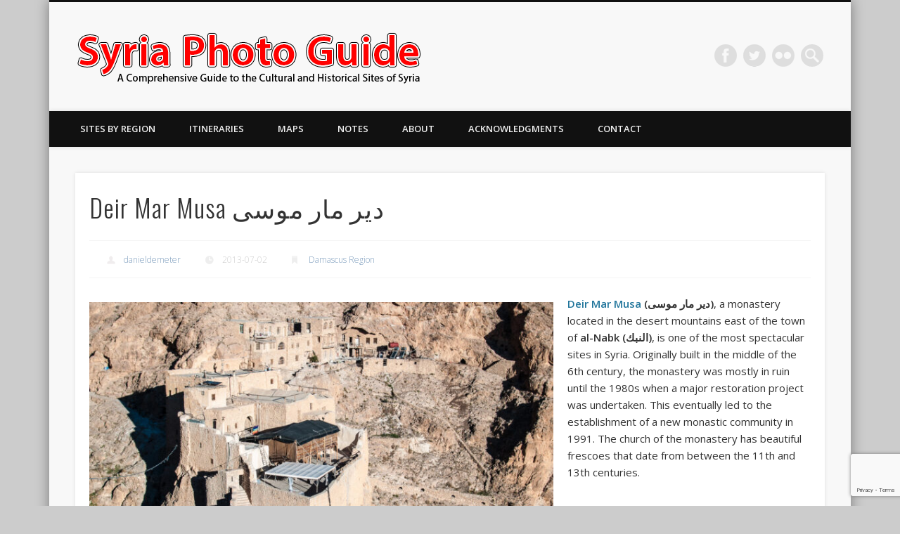

--- FILE ---
content_type: text/html; charset=UTF-8
request_url: https://syriaphotoguide.com/deir-mar-musa-%D8%AF%D9%8A%D8%B1-%D9%85%D8%A7%D8%B1-%D9%85%D9%88%D8%B3%D9%89/?doing_wp_cron=1700584126.3503859043121337890625
body_size: 48026
content:
<!DOCTYPE html>
<html lang="en-US">
<head>
<meta charset="UTF-8">
<meta name="viewport" content="width=device-width, initial-scale=1.0">
<link rel="profile" href="http://gmpg.org/xfn/11">
<link rel="pingback" href="https://syriaphotoguide.com/xmlrpc.php">
<title>Deir Mar Musa دير مار موسى – Syria Photo Guide</title>
<meta name="robots" content="max-image-preview:large">
<link rel="dns-prefetch" href="//stats.wp.com">
<link rel="alternate" type="application/rss+xml" title="Syria Photo Guide » Feed" href="https://syriaphotoguide.com/feed/">
<link rel="alternate" type="application/rss+xml" title="Syria Photo Guide » Comments Feed" href="https://syriaphotoguide.com/comments/feed/">
<link rel="alternate" type="application/rss+xml" title="Syria Photo Guide » Deir Mar Musa دير مار موسى Comments Feed" href="https://syriaphotoguide.com/deir-mar-musa-%d8%af%d9%8a%d8%b1-%d9%85%d8%a7%d8%b1-%d9%85%d9%88%d8%b3%d9%89/feed/">
<script type="text/javascript">
/* <![CDATA[ */
window._wpemojiSettings = {"baseUrl":"https:\/\/s.w.org\/images\/core\/emoji\/15.0.3\/72x72\/","ext":".png","svgUrl":"https:\/\/s.w.org\/images\/core\/emoji\/15.0.3\/svg\/","svgExt":".svg","source":{"concatemoji":"https:\/\/syriaphotoguide.com\/wp-includes\/js\/wp-emoji-release.min.js?ver=6.5.7"}};
/*! This file is auto-generated */
!function(i,n){var o,s,e;function c(e){try{var t={supportTests:e,timestamp:(new Date).valueOf()};sessionStorage.setItem(o,JSON.stringify(t))}catch(e){}}function p(e,t,n){e.clearRect(0,0,e.canvas.width,e.canvas.height),e.fillText(t,0,0);var t=new Uint32Array(e.getImageData(0,0,e.canvas.width,e.canvas.height).data),r=(e.clearRect(0,0,e.canvas.width,e.canvas.height),e.fillText(n,0,0),new Uint32Array(e.getImageData(0,0,e.canvas.width,e.canvas.height).data));return t.every(function(e,t){return e===r[t]})}function u(e,t,n){switch(t){case"flag":return n(e,"\ud83c\udff3\ufe0f\u200d\u26a7\ufe0f","\ud83c\udff3\ufe0f\u200b\u26a7\ufe0f")?!1:!n(e,"\ud83c\uddfa\ud83c\uddf3","\ud83c\uddfa\u200b\ud83c\uddf3")&&!n(e,"\ud83c\udff4\udb40\udc67\udb40\udc62\udb40\udc65\udb40\udc6e\udb40\udc67\udb40\udc7f","\ud83c\udff4\u200b\udb40\udc67\u200b\udb40\udc62\u200b\udb40\udc65\u200b\udb40\udc6e\u200b\udb40\udc67\u200b\udb40\udc7f");case"emoji":return!n(e,"\ud83d\udc26\u200d\u2b1b","\ud83d\udc26\u200b\u2b1b")}return!1}function f(e,t,n){var r="undefined"!=typeof WorkerGlobalScope&&self instanceof WorkerGlobalScope?new OffscreenCanvas(300,150):i.createElement("canvas"),a=r.getContext("2d",{willReadFrequently:!0}),o=(a.textBaseline="top",a.font="600 32px Arial",{});return e.forEach(function(e){o[e]=t(a,e,n)}),o}function t(e){var t=i.createElement("script");t.src=e,t.defer=!0,i.head.appendChild(t)}"undefined"!=typeof Promise&&(o="wpEmojiSettingsSupports",s=["flag","emoji"],n.supports={everything:!0,everythingExceptFlag:!0},e=new Promise(function(e){i.addEventListener("DOMContentLoaded",e,{once:!0})}),new Promise(function(t){var n=function(){try{var e=JSON.parse(sessionStorage.getItem(o));if("object"==typeof e&&"number"==typeof e.timestamp&&(new Date).valueOf()<e.timestamp+604800&&"object"==typeof e.supportTests)return e.supportTests}catch(e){}return null}();if(!n){if("undefined"!=typeof Worker&&"undefined"!=typeof OffscreenCanvas&&"undefined"!=typeof URL&&URL.createObjectURL&&"undefined"!=typeof Blob)try{var e="postMessage("+f.toString()+"("+[JSON.stringify(s),u.toString(),p.toString()].join(",")+"));",r=new Blob([e],{type:"text/javascript"}),a=new Worker(URL.createObjectURL(r),{name:"wpTestEmojiSupports"});return void(a.onmessage=function(e){c(n=e.data),a.terminate(),t(n)})}catch(e){}c(n=f(s,u,p))}t(n)}).then(function(e){for(var t in e)n.supports[t]=e[t],n.supports.everything=n.supports.everything&&n.supports[t],"flag"!==t&&(n.supports.everythingExceptFlag=n.supports.everythingExceptFlag&&n.supports[t]);n.supports.everythingExceptFlag=n.supports.everythingExceptFlag&&!n.supports.flag,n.DOMReady=!1,n.readyCallback=function(){n.DOMReady=!0}}).then(function(){return e}).then(function(){var e;n.supports.everything||(n.readyCallback(),(e=n.source||{}).concatemoji?t(e.concatemoji):e.wpemoji&&e.twemoji&&(t(e.twemoji),t(e.wpemoji)))}))}((window,document),window._wpemojiSettings);
/* ]]> */
</script>
<style id="wp-emoji-styles-inline-css" type="text/css">

	img.wp-smiley, img.emoji {
		display: inline !important;
		border: none !important;
		box-shadow: none !important;
		height: 1em !important;
		width: 1em !important;
		margin: 0 0.07em !important;
		vertical-align: -0.1em !important;
		background: none !important;
		padding: 0 !important;
	}
</style>
<link rel="stylesheet" id="wp-block-library-css" href="https://syriaphotoguide.com/wp-includes/css/dist/block-library/style.min.css?ver=6.5.7" type="text/css" media="all">
<style id="wp-block-library-inline-css" type="text/css">
.has-text-align-justify{text-align:justify;}
</style>
<link rel="stylesheet" id="mediaelement-css" href="https://syriaphotoguide.com/wp-includes/js/mediaelement/mediaelementplayer-legacy.min.css?ver=4.2.17" type="text/css" media="all">
<link rel="stylesheet" id="wp-mediaelement-css" href="https://syriaphotoguide.com/wp-includes/js/mediaelement/wp-mediaelement.min.css?ver=6.5.7" type="text/css" media="all">
<style id="jetpack-sharing-buttons-style-inline-css" type="text/css">
.jetpack-sharing-buttons__services-list{display:flex;flex-direction:row;flex-wrap:wrap;gap:0;list-style-type:none;margin:5px;padding:0}.jetpack-sharing-buttons__services-list.has-small-icon-size{font-size:12px}.jetpack-sharing-buttons__services-list.has-normal-icon-size{font-size:16px}.jetpack-sharing-buttons__services-list.has-large-icon-size{font-size:24px}.jetpack-sharing-buttons__services-list.has-huge-icon-size{font-size:36px}@media print{.jetpack-sharing-buttons__services-list{display:none!important}}.editor-styles-wrapper .wp-block-jetpack-sharing-buttons{gap:0;padding-inline-start:0}ul.jetpack-sharing-buttons__services-list.has-background{padding:1.25em 2.375em}
</style>
<style id="classic-theme-styles-inline-css" type="text/css">
/*! This file is auto-generated */
.wp-block-button__link{color:#fff;background-color:#32373c;border-radius:9999px;box-shadow:none;text-decoration:none;padding:calc(.667em + 2px) calc(1.333em + 2px);font-size:1.125em}.wp-block-file__button{background:#32373c;color:#fff;text-decoration:none}
</style>
<style id="global-styles-inline-css" type="text/css">
body{--wp--preset--color--black: #000000;--wp--preset--color--cyan-bluish-gray: #abb8c3;--wp--preset--color--white: #ffffff;--wp--preset--color--pale-pink: #f78da7;--wp--preset--color--vivid-red: #cf2e2e;--wp--preset--color--luminous-vivid-orange: #ff6900;--wp--preset--color--luminous-vivid-amber: #fcb900;--wp--preset--color--light-green-cyan: #7bdcb5;--wp--preset--color--vivid-green-cyan: #00d084;--wp--preset--color--pale-cyan-blue: #8ed1fc;--wp--preset--color--vivid-cyan-blue: #0693e3;--wp--preset--color--vivid-purple: #9b51e0;--wp--preset--gradient--vivid-cyan-blue-to-vivid-purple: linear-gradient(135deg,rgba(6,147,227,1) 0%,rgb(155,81,224) 100%);--wp--preset--gradient--light-green-cyan-to-vivid-green-cyan: linear-gradient(135deg,rgb(122,220,180) 0%,rgb(0,208,130) 100%);--wp--preset--gradient--luminous-vivid-amber-to-luminous-vivid-orange: linear-gradient(135deg,rgba(252,185,0,1) 0%,rgba(255,105,0,1) 100%);--wp--preset--gradient--luminous-vivid-orange-to-vivid-red: linear-gradient(135deg,rgba(255,105,0,1) 0%,rgb(207,46,46) 100%);--wp--preset--gradient--very-light-gray-to-cyan-bluish-gray: linear-gradient(135deg,rgb(238,238,238) 0%,rgb(169,184,195) 100%);--wp--preset--gradient--cool-to-warm-spectrum: linear-gradient(135deg,rgb(74,234,220) 0%,rgb(151,120,209) 20%,rgb(207,42,186) 40%,rgb(238,44,130) 60%,rgb(251,105,98) 80%,rgb(254,248,76) 100%);--wp--preset--gradient--blush-light-purple: linear-gradient(135deg,rgb(255,206,236) 0%,rgb(152,150,240) 100%);--wp--preset--gradient--blush-bordeaux: linear-gradient(135deg,rgb(254,205,165) 0%,rgb(254,45,45) 50%,rgb(107,0,62) 100%);--wp--preset--gradient--luminous-dusk: linear-gradient(135deg,rgb(255,203,112) 0%,rgb(199,81,192) 50%,rgb(65,88,208) 100%);--wp--preset--gradient--pale-ocean: linear-gradient(135deg,rgb(255,245,203) 0%,rgb(182,227,212) 50%,rgb(51,167,181) 100%);--wp--preset--gradient--electric-grass: linear-gradient(135deg,rgb(202,248,128) 0%,rgb(113,206,126) 100%);--wp--preset--gradient--midnight: linear-gradient(135deg,rgb(2,3,129) 0%,rgb(40,116,252) 100%);--wp--preset--font-size--small: 13px;--wp--preset--font-size--medium: 20px;--wp--preset--font-size--large: 36px;--wp--preset--font-size--x-large: 42px;--wp--preset--spacing--20: 0.44rem;--wp--preset--spacing--30: 0.67rem;--wp--preset--spacing--40: 1rem;--wp--preset--spacing--50: 1.5rem;--wp--preset--spacing--60: 2.25rem;--wp--preset--spacing--70: 3.38rem;--wp--preset--spacing--80: 5.06rem;--wp--preset--shadow--natural: 6px 6px 9px rgba(0, 0, 0, 0.2);--wp--preset--shadow--deep: 12px 12px 50px rgba(0, 0, 0, 0.4);--wp--preset--shadow--sharp: 6px 6px 0px rgba(0, 0, 0, 0.2);--wp--preset--shadow--outlined: 6px 6px 0px -3px rgba(255, 255, 255, 1), 6px 6px rgba(0, 0, 0, 1);--wp--preset--shadow--crisp: 6px 6px 0px rgba(0, 0, 0, 1);}:where(.is-layout-flex){gap: 0.5em;}:where(.is-layout-grid){gap: 0.5em;}body .is-layout-flex{display: flex;}body .is-layout-flex{flex-wrap: wrap;align-items: center;}body .is-layout-flex > *{margin: 0;}body .is-layout-grid{display: grid;}body .is-layout-grid > *{margin: 0;}:where(.wp-block-columns.is-layout-flex){gap: 2em;}:where(.wp-block-columns.is-layout-grid){gap: 2em;}:where(.wp-block-post-template.is-layout-flex){gap: 1.25em;}:where(.wp-block-post-template.is-layout-grid){gap: 1.25em;}.has-black-color{color: var(--wp--preset--color--black) !important;}.has-cyan-bluish-gray-color{color: var(--wp--preset--color--cyan-bluish-gray) !important;}.has-white-color{color: var(--wp--preset--color--white) !important;}.has-pale-pink-color{color: var(--wp--preset--color--pale-pink) !important;}.has-vivid-red-color{color: var(--wp--preset--color--vivid-red) !important;}.has-luminous-vivid-orange-color{color: var(--wp--preset--color--luminous-vivid-orange) !important;}.has-luminous-vivid-amber-color{color: var(--wp--preset--color--luminous-vivid-amber) !important;}.has-light-green-cyan-color{color: var(--wp--preset--color--light-green-cyan) !important;}.has-vivid-green-cyan-color{color: var(--wp--preset--color--vivid-green-cyan) !important;}.has-pale-cyan-blue-color{color: var(--wp--preset--color--pale-cyan-blue) !important;}.has-vivid-cyan-blue-color{color: var(--wp--preset--color--vivid-cyan-blue) !important;}.has-vivid-purple-color{color: var(--wp--preset--color--vivid-purple) !important;}.has-black-background-color{background-color: var(--wp--preset--color--black) !important;}.has-cyan-bluish-gray-background-color{background-color: var(--wp--preset--color--cyan-bluish-gray) !important;}.has-white-background-color{background-color: var(--wp--preset--color--white) !important;}.has-pale-pink-background-color{background-color: var(--wp--preset--color--pale-pink) !important;}.has-vivid-red-background-color{background-color: var(--wp--preset--color--vivid-red) !important;}.has-luminous-vivid-orange-background-color{background-color: var(--wp--preset--color--luminous-vivid-orange) !important;}.has-luminous-vivid-amber-background-color{background-color: var(--wp--preset--color--luminous-vivid-amber) !important;}.has-light-green-cyan-background-color{background-color: var(--wp--preset--color--light-green-cyan) !important;}.has-vivid-green-cyan-background-color{background-color: var(--wp--preset--color--vivid-green-cyan) !important;}.has-pale-cyan-blue-background-color{background-color: var(--wp--preset--color--pale-cyan-blue) !important;}.has-vivid-cyan-blue-background-color{background-color: var(--wp--preset--color--vivid-cyan-blue) !important;}.has-vivid-purple-background-color{background-color: var(--wp--preset--color--vivid-purple) !important;}.has-black-border-color{border-color: var(--wp--preset--color--black) !important;}.has-cyan-bluish-gray-border-color{border-color: var(--wp--preset--color--cyan-bluish-gray) !important;}.has-white-border-color{border-color: var(--wp--preset--color--white) !important;}.has-pale-pink-border-color{border-color: var(--wp--preset--color--pale-pink) !important;}.has-vivid-red-border-color{border-color: var(--wp--preset--color--vivid-red) !important;}.has-luminous-vivid-orange-border-color{border-color: var(--wp--preset--color--luminous-vivid-orange) !important;}.has-luminous-vivid-amber-border-color{border-color: var(--wp--preset--color--luminous-vivid-amber) !important;}.has-light-green-cyan-border-color{border-color: var(--wp--preset--color--light-green-cyan) !important;}.has-vivid-green-cyan-border-color{border-color: var(--wp--preset--color--vivid-green-cyan) !important;}.has-pale-cyan-blue-border-color{border-color: var(--wp--preset--color--pale-cyan-blue) !important;}.has-vivid-cyan-blue-border-color{border-color: var(--wp--preset--color--vivid-cyan-blue) !important;}.has-vivid-purple-border-color{border-color: var(--wp--preset--color--vivid-purple) !important;}.has-vivid-cyan-blue-to-vivid-purple-gradient-background{background: var(--wp--preset--gradient--vivid-cyan-blue-to-vivid-purple) !important;}.has-light-green-cyan-to-vivid-green-cyan-gradient-background{background: var(--wp--preset--gradient--light-green-cyan-to-vivid-green-cyan) !important;}.has-luminous-vivid-amber-to-luminous-vivid-orange-gradient-background{background: var(--wp--preset--gradient--luminous-vivid-amber-to-luminous-vivid-orange) !important;}.has-luminous-vivid-orange-to-vivid-red-gradient-background{background: var(--wp--preset--gradient--luminous-vivid-orange-to-vivid-red) !important;}.has-very-light-gray-to-cyan-bluish-gray-gradient-background{background: var(--wp--preset--gradient--very-light-gray-to-cyan-bluish-gray) !important;}.has-cool-to-warm-spectrum-gradient-background{background: var(--wp--preset--gradient--cool-to-warm-spectrum) !important;}.has-blush-light-purple-gradient-background{background: var(--wp--preset--gradient--blush-light-purple) !important;}.has-blush-bordeaux-gradient-background{background: var(--wp--preset--gradient--blush-bordeaux) !important;}.has-luminous-dusk-gradient-background{background: var(--wp--preset--gradient--luminous-dusk) !important;}.has-pale-ocean-gradient-background{background: var(--wp--preset--gradient--pale-ocean) !important;}.has-electric-grass-gradient-background{background: var(--wp--preset--gradient--electric-grass) !important;}.has-midnight-gradient-background{background: var(--wp--preset--gradient--midnight) !important;}.has-small-font-size{font-size: var(--wp--preset--font-size--small) !important;}.has-medium-font-size{font-size: var(--wp--preset--font-size--medium) !important;}.has-large-font-size{font-size: var(--wp--preset--font-size--large) !important;}.has-x-large-font-size{font-size: var(--wp--preset--font-size--x-large) !important;}
.wp-block-navigation a:where(:not(.wp-element-button)){color: inherit;}
:where(.wp-block-post-template.is-layout-flex){gap: 1.25em;}:where(.wp-block-post-template.is-layout-grid){gap: 1.25em;}
:where(.wp-block-columns.is-layout-flex){gap: 2em;}:where(.wp-block-columns.is-layout-grid){gap: 2em;}
.wp-block-pullquote{font-size: 1.5em;line-height: 1.6;}
</style>
<link rel="stylesheet" id="contact-form-7-css" href="https://syriaphotoguide.com/wp-content/plugins/contact-form-7/includes/css/styles.css?ver=5.9.6" type="text/css" media="all">
<link rel="stylesheet" id="leaflet-css-css" href="https://syriaphotoguide.com/wp-content/plugins/meow-lightbox/app/style.min.css?ver=1719717461" type="text/css" media="all">
<link rel="stylesheet" id="flxmap-css" href="https://syriaphotoguide.com/wp-content/plugins/wp-flexible-map/css/styles.css?ver=1.17.1" type="text/css" media="all">
<link rel="stylesheet" id="pinboard-web-font-css" href="https://fonts.googleapis.com/css?family=Open+Sans:300,300italic,regular,italic,600,600italic%7COswald:300,300italic,regular,italic,600,600italic&amp;subset=latin" type="text/css" media="all">
<link rel="stylesheet" id="pinboard-css" href="https://syriaphotoguide.com/wp-content/themes/pinboard/style.css" type="text/css" media="all">
	<!--[if lt IE 9]>
	<script src="https://syriaphotoguide.com/wp-content/themes/pinboard/scripts/html5.js" type="text/javascript"></script>
	<![endif]-->
<script type="text/javascript" id="mwl-build-js-js-extra">
/* <![CDATA[ */
var mwl_settings = {"plugin_url":"https:\/\/syriaphotoguide.com\/wp-content\/plugins\/meow-lightbox\/classes\/","settings":{"backdrop_opacity":85,"theme":"dark","orientation":"auto","selector":".entry-content, .gallery, .mgl-gallery, .wp-block-gallery,  .wp-block-image","selector_ahead":false,"deep_linking":false,"social_sharing":false,"separate_galleries":false,"animation_toggle":"none","animation_speed":"normal","low_res_placeholder":false,"wordpress_big_image":false,"right_click_protection":true,"magnification":true,"anti_selector":".blog, .archive, .emoji, .attachment-post-image, .no-lightbox","preloading":false,"download_link":false,"caption_source":"caption","caption_ellipsis":true,"exif":{"title":true,"caption":true,"camera":true,"date":false,"date_timezone":false,"lens":true,"shutter_speed":true,"aperture":true,"focal_length":true,"iso":true,"keywords":false},"slideshow":{"enabled":false,"timer":3000},"map":{"enabled":false}}};
/* ]]> */
</script>
<script type="text/javascript" src="https://syriaphotoguide.com/wp-content/plugins/meow-lightbox/app/lightbox.js?ver=1719717461" id="mwl-build-js-js"></script>
<script type="text/javascript" src="https://syriaphotoguide.com/wp-content/themes/pinboard/scripts/ios-orientationchange-fix.js" id="ios-orientationchange-fix-js"></script>
<script type="text/javascript" src="https://syriaphotoguide.com/wp-includes/js/jquery/jquery.min.js?ver=3.7.1" id="jquery-core-js"></script>
<script type="text/javascript" src="https://syriaphotoguide.com/wp-includes/js/jquery/jquery-migrate.min.js?ver=3.4.1" id="jquery-migrate-js"></script>
<script type="text/javascript" src="https://syriaphotoguide.com/wp-content/themes/pinboard/scripts/jquery.flexslider-min.js" id="flexslider-js"></script>
<script type="text/javascript" src="https://syriaphotoguide.com/wp-content/themes/pinboard/scripts/jquery.fitvids.js" id="fitvids-js"></script>
<link rel="https://api.w.org/" href="https://syriaphotoguide.com/wp-json/">
<link rel="alternate" type="application/json" href="https://syriaphotoguide.com/wp-json/wp/v2/posts/358">
<link rel="EditURI" type="application/rsd+xml" title="RSD" href="https://syriaphotoguide.com/xmlrpc.php?rsd">
<meta name="generator" content="WordPress 6.5.7">
<link rel="canonical" href="https://syriaphotoguide.com/deir-mar-musa-%d8%af%d9%8a%d8%b1-%d9%85%d8%a7%d8%b1-%d9%85%d9%88%d8%b3%d9%89/">
<link rel="shortlink" href="https://syriaphotoguide.com/?p=358">
<link rel="alternate" type="application/json+oembed" href="https://syriaphotoguide.com/wp-json/oembed/1.0/embed?url=https%3A%2F%2Fsyriaphotoguide.com%2Fdeir-mar-musa-%25d8%25af%25d9%258a%25d8%25b1-%25d9%2585%25d8%25a7%25d8%25b1-%25d9%2585%25d9%2588%25d8%25b3%25d9%2589%2F">
<link rel="alternate" type="text/xml+oembed" href="https://syriaphotoguide.com/wp-json/oembed/1.0/embed?url=https%3A%2F%2Fsyriaphotoguide.com%2Fdeir-mar-musa-%25d8%25af%25d9%258a%25d8%25b1-%25d9%2585%25d8%25a7%25d8%25b1-%25d9%2585%25d9%2588%25d8%25b3%25d9%2589%2F&amp;format=xml">
	<style>img#wpstats{display:none}</style>
		<script>
/* <![CDATA[ */
	jQuery(window).load(function() {
			});
	jQuery(document).ready(function($) {
		$('#access .menu > li > a').each(function() {
			var title = $(this).attr('title');
			if(typeof title !== 'undefined' && title !== false) {
				$(this).append('<br /> <span>'+title+'');
				$(this).removeAttr('title');
			}
		});
		function pinboard_move_elements(container) {
			if( container.hasClass('onecol') ) {
				var thumb = $('.entry-thumbnail', container);
				if('undefined' !== typeof thumb)
					$('.entry-container', container).before(thumb);
				var video = $('.entry-attachment', container);
				if('undefined' !== typeof video)
					$('.entry-container', container).before(video);
				var gallery = $('.post-gallery', container);
				if('undefined' !== typeof gallery)
					$('.entry-container', container).before(gallery);
				var meta = $('.entry-meta', container);
				if('undefined' !== typeof meta)
					$('.entry-container', container).after(meta);
			}
		}
		function pinboard_restore_elements(container) {
			if( container.hasClass('onecol') ) {
				var thumb = $('.entry-thumbnail', container);
				if('undefined' !== typeof thumb)
					$('.entry-header', container).after(thumb);
				var video = $('.entry-attachment', container);
				if('undefined' !== typeof video)
					$('.entry-header', container).after(video);
				var gallery = $('.post-gallery', container);
				if('undefined' !== typeof gallery)
					$('.entry-header', container).after(gallery);
				var meta = $('.entry-meta', container);
				if('undefined' !== typeof meta)
					$('.entry-header', container).append(meta);
				else
					$('.entry-header', container).html(meta.html());
			}
		}
		if( ($(window).width() > 960) || ($(document).width() > 960) ) {
			// Viewport is greater than tablet: portrait
		} else {
			$('#content .hentry').each(function() {
				pinboard_move_elements($(this));
			});
		}
		$(window).resize(function() {
			if( ($(window).width() > 960) || ($(document).width() > 960) ) {
									$('.page-template-template-full-width-php #content .hentry, .page-template-template-blog-full-width-php #content .hentry, .page-template-template-blog-four-col-php #content .hentry').each(function() {
						pinboard_restore_elements($(this));
					});
							} else {
				$('#content .hentry').each(function() {
					pinboard_move_elements($(this));
				});
			}
			if( ($(window).width() > 760) || ($(document).width() > 760) ) {
				var maxh = 0;
				$('#access .menu > li > a').each(function() {
					if(parseInt($(this).css('height'))>maxh) {
						maxh = parseInt($(this).css('height'));
					}
				});
				$('#access .menu > li > a').css('height', maxh);
			} else {
				$('#access .menu > li > a').css('height', 'auto');
			}
		});
		if( ($(window).width() > 760) || ($(document).width() > 760) ) {
			var maxh = 0;
			$('#access .menu > li > a').each(function() {
				var title = $(this).attr('title');
				if(typeof title !== 'undefined' && title !== false) {
					$(this).append('<br /> <span>'+title+'');
					$(this).removeAttr('title');
				}
				if(parseInt($(this).css('height'))>maxh) {
					maxh = parseInt($(this).css('height'));
				}
			});
			$('#access .menu > li > a').css('height', maxh);
							$('#access li').mouseenter(function() {
					$(this).children('ul').css('display', 'none').stop(true, true).fadeIn(250).css('display', 'block').children('ul').css('display', 'none');
				});
				$('#access li').mouseleave(function() {
					$(this).children('ul').stop(true, true).fadeOut(250).css('display', 'block');
				});
					} else {
			$('#access li').each(function() {
				if($(this).children('ul').length)
					$(this).append('<span class="drop-down-toggle"><span class="drop-down-arrow">');
			});
			$('.drop-down-toggle').click(function() {
				$(this).parent().children('ul').slideToggle(250);
			});
		}
				$('.entry-attachment audio, .entry-attachment video').mediaelementplayer({
			videoWidth: '100%',
			videoHeight: '100%',
			audioWidth: '100%',
			alwaysShowControls: true,
			features: ['playpause','progress','tracks','volume'],
			videoVolume: 'horizontal'
		});
		$(".entry-attachment, .entry-content").fitVids({ customSelector: "iframe[src*='wordpress.tv'], iframe[src*='www.dailymotion.com'], iframe[src*='blip.tv'], iframe[src*='www.viddler.com']"});
	});
	jQuery(window).load(function() {
			});
/* ]]> */
</script>
<style type="text/css">
																																											</style>
<style type="text/css">
	#site-title .home,
	#site-description {
		position:absolute !important;
		clip:rect(1px, 1px, 1px, 1px);
	}
</style>
<link rel="icon" href="https://syriaphotoguide.com/wp-content/uploads/2024/03/cropped-syria-icon-32x32.png" sizes="32x32">
<link rel="icon" href="https://syriaphotoguide.com/wp-content/uploads/2024/03/cropped-syria-icon-192x192.png" sizes="192x192">
<link rel="apple-touch-icon" href="https://syriaphotoguide.com/wp-content/uploads/2024/03/cropped-syria-icon-180x180.png">
<meta name="msapplication-TileImage" content="https://syriaphotoguide.com/wp-content/uploads/2024/03/cropped-syria-icon-270x270.png">
</head>

<body class="post-template-default single single-post postid-358 single-format-standard page-template-template-full-width-php"><script type="application/javascript" id="mwl-data-script">
var mwl_data = {"17148":{"success":true,"file":"https:\/\/syriaphotoguide.com\/wp-content\/uploads\/2024\/03\/00001-109.jpg","file_srcset":"https:\/\/syriaphotoguide.com\/wp-content\/uploads\/2024\/03\/00001-109.jpg 2448w, https:\/\/syriaphotoguide.com\/wp-content\/uploads\/2024\/03\/00001-109-300x225.jpg 300w, https:\/\/syriaphotoguide.com\/wp-content\/uploads\/2024\/03\/00001-109-1024x768.jpg 1024w, https:\/\/syriaphotoguide.com\/wp-content\/uploads\/2024\/03\/00001-109-768x576.jpg 768w, https:\/\/syriaphotoguide.com\/wp-content\/uploads\/2024\/03\/00001-109-1536x1152.jpg 1536w, https:\/\/syriaphotoguide.com\/wp-content\/uploads\/2024\/03\/00001-109-2048x1536.jpg 2048w, https:\/\/syriaphotoguide.com\/wp-content\/uploads\/2024\/03\/00001-109-700x525.jpg 700w, https:\/\/syriaphotoguide.com\/wp-content\/uploads\/2024\/03\/00001-109-332x249.jpg 332w","file_sizes":"(max-width: 2448px) 100vw, 2448px","dimension":{"width":2448,"height":1836},"download_link":"https:\/\/syriaphotoguide.com\/wp-content\/uploads\/2024\/03\/00001-109.jpg","data":{"id":17148,"title":"Deir Mar Musa (\u062f\u064a\u0631 \u0645\u0627\u0631 \u0645\u0648\u0633\u0649)","caption":"","description":"","gps":"N\/A","copyright":"Syria Photo Guide","camera":"N\/A","date":"2006-08-12 - 00:48","lens":"N\/A","aperture":"N\/A","focal_length":"N\/A","iso":"N\/A","shutter_speed":"N\/A","keywords":["Church","Damascus Region","Daniel Demeter","Deir Mar Musa","Monastery","Syria","Syria Photo Guide","\u062f\u064a\u0631","\u062f\u064a\u0631 \u0645\u0627\u0631 \u0645\u0648\u0633\u0649","\u0631\u064a\u0641 \u062f\u0645\u0634\u0642","\u0633\u0648\u0631\u064a\u0627","\u0643\u0646\u064a\u0633\u0629"]}},"17149":{"success":true,"file":"https:\/\/syriaphotoguide.com\/wp-content\/uploads\/2024\/03\/00002-110.jpg","file_srcset":"https:\/\/syriaphotoguide.com\/wp-content\/uploads\/2024\/03\/00002-110.jpg 1836w, https:\/\/syriaphotoguide.com\/wp-content\/uploads\/2024\/03\/00002-110-225x300.jpg 225w, https:\/\/syriaphotoguide.com\/wp-content\/uploads\/2024\/03\/00002-110-768x1024.jpg 768w, https:\/\/syriaphotoguide.com\/wp-content\/uploads\/2024\/03\/00002-110-1152x1536.jpg 1152w, https:\/\/syriaphotoguide.com\/wp-content\/uploads\/2024\/03\/00002-110-1536x2048.jpg 1536w, https:\/\/syriaphotoguide.com\/wp-content\/uploads\/2024\/03\/00002-110-700x933.jpg 700w, https:\/\/syriaphotoguide.com\/wp-content\/uploads\/2024\/03\/00002-110-332x443.jpg 332w","file_sizes":"(max-width: 1836px) 100vw, 1836px","dimension":{"width":1836,"height":2448},"download_link":"https:\/\/syriaphotoguide.com\/wp-content\/uploads\/2024\/03\/00002-110.jpg","data":{"id":17149,"title":"Deir Mar Musa (\u062f\u064a\u0631 \u0645\u0627\u0631 \u0645\u0648\u0633\u0649)","caption":"","description":"","gps":"N\/A","copyright":"Syria Photo Guide","camera":"N\/A","date":"2006-08-12 - 00:50","lens":"N\/A","aperture":"N\/A","focal_length":"N\/A","iso":"N\/A","shutter_speed":"N\/A","keywords":["Church","Damascus Region","Daniel Demeter","Deir Mar Musa","Monastery","Syria","Syria Photo Guide","\u062f\u064a\u0631","\u062f\u064a\u0631 \u0645\u0627\u0631 \u0645\u0648\u0633\u0649","\u0631\u064a\u0641 \u062f\u0645\u0634\u0642","\u0633\u0648\u0631\u064a\u0627","\u0643\u0646\u064a\u0633\u0629"]}},"17150":{"success":true,"file":"https:\/\/syriaphotoguide.com\/wp-content\/uploads\/2024\/03\/00003-108.jpg","file_srcset":"https:\/\/syriaphotoguide.com\/wp-content\/uploads\/2024\/03\/00003-108.jpg 2448w, https:\/\/syriaphotoguide.com\/wp-content\/uploads\/2024\/03\/00003-108-300x225.jpg 300w, https:\/\/syriaphotoguide.com\/wp-content\/uploads\/2024\/03\/00003-108-1024x768.jpg 1024w, https:\/\/syriaphotoguide.com\/wp-content\/uploads\/2024\/03\/00003-108-768x576.jpg 768w, https:\/\/syriaphotoguide.com\/wp-content\/uploads\/2024\/03\/00003-108-1536x1152.jpg 1536w, https:\/\/syriaphotoguide.com\/wp-content\/uploads\/2024\/03\/00003-108-2048x1536.jpg 2048w, https:\/\/syriaphotoguide.com\/wp-content\/uploads\/2024\/03\/00003-108-700x525.jpg 700w, https:\/\/syriaphotoguide.com\/wp-content\/uploads\/2024\/03\/00003-108-332x249.jpg 332w","file_sizes":"(max-width: 2448px) 100vw, 2448px","dimension":{"width":2448,"height":1836},"download_link":"https:\/\/syriaphotoguide.com\/wp-content\/uploads\/2024\/03\/00003-108.jpg","data":{"id":17150,"title":"Deir Mar Musa (\u062f\u064a\u0631 \u0645\u0627\u0631 \u0645\u0648\u0633\u0649)","caption":"","description":"","gps":"N\/A","copyright":"Syria Photo Guide","camera":"N\/A","date":"2006-08-12 - 00:50","lens":"N\/A","aperture":"N\/A","focal_length":"N\/A","iso":"N\/A","shutter_speed":"N\/A","keywords":["Church","Damascus Region","Daniel Demeter","Deir Mar Musa","Monastery","Syria","Syria Photo Guide","\u062f\u064a\u0631","\u062f\u064a\u0631 \u0645\u0627\u0631 \u0645\u0648\u0633\u0649","\u0631\u064a\u0641 \u062f\u0645\u0634\u0642","\u0633\u0648\u0631\u064a\u0627","\u0643\u0646\u064a\u0633\u0629"]}},"17151":{"success":true,"file":"https:\/\/syriaphotoguide.com\/wp-content\/uploads\/2024\/03\/00004-108.jpg","file_srcset":"https:\/\/syriaphotoguide.com\/wp-content\/uploads\/2024\/03\/00004-108.jpg 2448w, https:\/\/syriaphotoguide.com\/wp-content\/uploads\/2024\/03\/00004-108-300x225.jpg 300w, https:\/\/syriaphotoguide.com\/wp-content\/uploads\/2024\/03\/00004-108-1024x768.jpg 1024w, https:\/\/syriaphotoguide.com\/wp-content\/uploads\/2024\/03\/00004-108-768x576.jpg 768w, https:\/\/syriaphotoguide.com\/wp-content\/uploads\/2024\/03\/00004-108-1536x1152.jpg 1536w, https:\/\/syriaphotoguide.com\/wp-content\/uploads\/2024\/03\/00004-108-2048x1536.jpg 2048w, https:\/\/syriaphotoguide.com\/wp-content\/uploads\/2024\/03\/00004-108-700x525.jpg 700w, https:\/\/syriaphotoguide.com\/wp-content\/uploads\/2024\/03\/00004-108-332x249.jpg 332w","file_sizes":"(max-width: 2448px) 100vw, 2448px","dimension":{"width":2448,"height":1836},"download_link":"https:\/\/syriaphotoguide.com\/wp-content\/uploads\/2024\/03\/00004-108.jpg","data":{"id":17151,"title":"Deir Mar Musa (\u062f\u064a\u0631 \u0645\u0627\u0631 \u0645\u0648\u0633\u0649)","caption":"","description":"","gps":"N\/A","copyright":"Syria Photo Guide","camera":"N\/A","date":"2006-08-12 - 22:51","lens":"N\/A","aperture":"N\/A","focal_length":"N\/A","iso":"N\/A","shutter_speed":"N\/A","keywords":["Church","Damascus Region","Daniel Demeter","Deir Mar Musa","Monastery","Syria","Syria Photo Guide","\u062f\u064a\u0631","\u062f\u064a\u0631 \u0645\u0627\u0631 \u0645\u0648\u0633\u0649","\u0631\u064a\u0641 \u062f\u0645\u0634\u0642","\u0633\u0648\u0631\u064a\u0627","\u0643\u0646\u064a\u0633\u0629"]}},"17152":{"success":true,"file":"https:\/\/syriaphotoguide.com\/wp-content\/uploads\/2024\/03\/00005-108.jpg","file_srcset":"https:\/\/syriaphotoguide.com\/wp-content\/uploads\/2024\/03\/00005-108.jpg 1836w, https:\/\/syriaphotoguide.com\/wp-content\/uploads\/2024\/03\/00005-108-225x300.jpg 225w, https:\/\/syriaphotoguide.com\/wp-content\/uploads\/2024\/03\/00005-108-768x1024.jpg 768w, https:\/\/syriaphotoguide.com\/wp-content\/uploads\/2024\/03\/00005-108-1152x1536.jpg 1152w, https:\/\/syriaphotoguide.com\/wp-content\/uploads\/2024\/03\/00005-108-1536x2048.jpg 1536w, https:\/\/syriaphotoguide.com\/wp-content\/uploads\/2024\/03\/00005-108-700x933.jpg 700w, https:\/\/syriaphotoguide.com\/wp-content\/uploads\/2024\/03\/00005-108-332x443.jpg 332w","file_sizes":"(max-width: 1836px) 100vw, 1836px","dimension":{"width":1836,"height":2448},"download_link":"https:\/\/syriaphotoguide.com\/wp-content\/uploads\/2024\/03\/00005-108.jpg","data":{"id":17152,"title":"Deir Mar Musa (\u062f\u064a\u0631 \u0645\u0627\u0631 \u0645\u0648\u0633\u0649)","caption":"","description":"","gps":"N\/A","copyright":"Syria Photo Guide","camera":"N\/A","date":"2006-08-12 - 22:54","lens":"N\/A","aperture":"N\/A","focal_length":"N\/A","iso":"N\/A","shutter_speed":"N\/A","keywords":["Church","Damascus Region","Daniel Demeter","Deir Mar Musa","Monastery","Syria","Syria Photo Guide","\u062f\u064a\u0631","\u062f\u064a\u0631 \u0645\u0627\u0631 \u0645\u0648\u0633\u0649","\u0631\u064a\u0641 \u062f\u0645\u0634\u0642","\u0633\u0648\u0631\u064a\u0627","\u0643\u0646\u064a\u0633\u0629"]}},"17153":{"success":true,"file":"https:\/\/syriaphotoguide.com\/wp-content\/uploads\/2024\/03\/00006-106.jpg","file_srcset":"https:\/\/syriaphotoguide.com\/wp-content\/uploads\/2024\/03\/00006-106.jpg 1836w, https:\/\/syriaphotoguide.com\/wp-content\/uploads\/2024\/03\/00006-106-225x300.jpg 225w, https:\/\/syriaphotoguide.com\/wp-content\/uploads\/2024\/03\/00006-106-768x1024.jpg 768w, https:\/\/syriaphotoguide.com\/wp-content\/uploads\/2024\/03\/00006-106-1152x1536.jpg 1152w, https:\/\/syriaphotoguide.com\/wp-content\/uploads\/2024\/03\/00006-106-1536x2048.jpg 1536w, https:\/\/syriaphotoguide.com\/wp-content\/uploads\/2024\/03\/00006-106-700x933.jpg 700w, https:\/\/syriaphotoguide.com\/wp-content\/uploads\/2024\/03\/00006-106-332x443.jpg 332w","file_sizes":"(max-width: 1836px) 100vw, 1836px","dimension":{"width":1836,"height":2448},"download_link":"https:\/\/syriaphotoguide.com\/wp-content\/uploads\/2024\/03\/00006-106.jpg","data":{"id":17153,"title":"Deir Mar Musa (\u062f\u064a\u0631 \u0645\u0627\u0631 \u0645\u0648\u0633\u0649)","caption":"","description":"","gps":"N\/A","copyright":"Syria Photo Guide","camera":"N\/A","date":"2006-08-12 - 22:55","lens":"N\/A","aperture":"N\/A","focal_length":"N\/A","iso":"N\/A","shutter_speed":"N\/A","keywords":["Church","Damascus Region","Daniel Demeter","Deir Mar Musa","Monastery","Syria","Syria Photo Guide","\u062f\u064a\u0631","\u062f\u064a\u0631 \u0645\u0627\u0631 \u0645\u0648\u0633\u0649","\u0631\u064a\u0641 \u062f\u0645\u0634\u0642","\u0633\u0648\u0631\u064a\u0627","\u0643\u0646\u064a\u0633\u0629"]}},"17154":{"success":true,"file":"https:\/\/syriaphotoguide.com\/wp-content\/uploads\/2024\/03\/00007-105.jpg","file_srcset":"https:\/\/syriaphotoguide.com\/wp-content\/uploads\/2024\/03\/00007-105.jpg 1836w, https:\/\/syriaphotoguide.com\/wp-content\/uploads\/2024\/03\/00007-105-225x300.jpg 225w, https:\/\/syriaphotoguide.com\/wp-content\/uploads\/2024\/03\/00007-105-768x1024.jpg 768w, https:\/\/syriaphotoguide.com\/wp-content\/uploads\/2024\/03\/00007-105-1152x1536.jpg 1152w, https:\/\/syriaphotoguide.com\/wp-content\/uploads\/2024\/03\/00007-105-1536x2048.jpg 1536w, https:\/\/syriaphotoguide.com\/wp-content\/uploads\/2024\/03\/00007-105-700x933.jpg 700w, https:\/\/syriaphotoguide.com\/wp-content\/uploads\/2024\/03\/00007-105-332x443.jpg 332w","file_sizes":"(max-width: 1836px) 100vw, 1836px","dimension":{"width":1836,"height":2448},"download_link":"https:\/\/syriaphotoguide.com\/wp-content\/uploads\/2024\/03\/00007-105.jpg","data":{"id":17154,"title":"Deir Mar Musa (\u062f\u064a\u0631 \u0645\u0627\u0631 \u0645\u0648\u0633\u0649)","caption":"","description":"","gps":"N\/A","copyright":"Syria Photo Guide","camera":"N\/A","date":"2006-08-12 - 23:04","lens":"N\/A","aperture":"N\/A","focal_length":"N\/A","iso":"N\/A","shutter_speed":"N\/A","keywords":["Church","Damascus Region","Daniel Demeter","Deir Mar Musa","Monastery","Syria","Syria Photo Guide","\u062f\u064a\u0631","\u062f\u064a\u0631 \u0645\u0627\u0631 \u0645\u0648\u0633\u0649","\u0631\u064a\u0641 \u062f\u0645\u0634\u0642","\u0633\u0648\u0631\u064a\u0627","\u0643\u0646\u064a\u0633\u0629"]}},"17155":{"success":true,"file":"https:\/\/syriaphotoguide.com\/wp-content\/uploads\/2024\/03\/00008-105.jpg","file_srcset":"https:\/\/syriaphotoguide.com\/wp-content\/uploads\/2024\/03\/00008-105.jpg 1836w, https:\/\/syriaphotoguide.com\/wp-content\/uploads\/2024\/03\/00008-105-225x300.jpg 225w, https:\/\/syriaphotoguide.com\/wp-content\/uploads\/2024\/03\/00008-105-768x1024.jpg 768w, https:\/\/syriaphotoguide.com\/wp-content\/uploads\/2024\/03\/00008-105-1152x1536.jpg 1152w, https:\/\/syriaphotoguide.com\/wp-content\/uploads\/2024\/03\/00008-105-1536x2048.jpg 1536w, https:\/\/syriaphotoguide.com\/wp-content\/uploads\/2024\/03\/00008-105-700x933.jpg 700w, https:\/\/syriaphotoguide.com\/wp-content\/uploads\/2024\/03\/00008-105-332x443.jpg 332w","file_sizes":"(max-width: 1836px) 100vw, 1836px","dimension":{"width":1836,"height":2448},"download_link":"https:\/\/syriaphotoguide.com\/wp-content\/uploads\/2024\/03\/00008-105.jpg","data":{"id":17155,"title":"Deir Mar Musa (\u062f\u064a\u0631 \u0645\u0627\u0631 \u0645\u0648\u0633\u0649)","caption":"","description":"","gps":"N\/A","copyright":"Syria Photo Guide","camera":"N\/A","date":"2006-08-12 - 23:09","lens":"N\/A","aperture":"N\/A","focal_length":"N\/A","iso":"N\/A","shutter_speed":"N\/A","keywords":["Church","Damascus Region","Daniel Demeter","Deir Mar Musa","Monastery","Syria","Syria Photo Guide","\u062f\u064a\u0631","\u062f\u064a\u0631 \u0645\u0627\u0631 \u0645\u0648\u0633\u0649","\u0631\u064a\u0641 \u062f\u0645\u0634\u0642","\u0633\u0648\u0631\u064a\u0627","\u0643\u0646\u064a\u0633\u0629"]}},"17156":{"success":true,"file":"https:\/\/syriaphotoguide.com\/wp-content\/uploads\/2024\/03\/00009-104.jpg","file_srcset":"https:\/\/syriaphotoguide.com\/wp-content\/uploads\/2024\/03\/00009-104.jpg 2448w, https:\/\/syriaphotoguide.com\/wp-content\/uploads\/2024\/03\/00009-104-300x225.jpg 300w, https:\/\/syriaphotoguide.com\/wp-content\/uploads\/2024\/03\/00009-104-1024x768.jpg 1024w, https:\/\/syriaphotoguide.com\/wp-content\/uploads\/2024\/03\/00009-104-768x576.jpg 768w, https:\/\/syriaphotoguide.com\/wp-content\/uploads\/2024\/03\/00009-104-1536x1152.jpg 1536w, https:\/\/syriaphotoguide.com\/wp-content\/uploads\/2024\/03\/00009-104-2048x1536.jpg 2048w, https:\/\/syriaphotoguide.com\/wp-content\/uploads\/2024\/03\/00009-104-700x525.jpg 700w, https:\/\/syriaphotoguide.com\/wp-content\/uploads\/2024\/03\/00009-104-332x249.jpg 332w","file_sizes":"(max-width: 2448px) 100vw, 2448px","dimension":{"width":2448,"height":1836},"download_link":"https:\/\/syriaphotoguide.com\/wp-content\/uploads\/2024\/03\/00009-104.jpg","data":{"id":17156,"title":"Deir Mar Musa (\u062f\u064a\u0631 \u0645\u0627\u0631 \u0645\u0648\u0633\u0649)","caption":"","description":"","gps":"N\/A","copyright":"Syria Photo Guide","camera":"N\/A","date":"2006-08-12 - 23:10","lens":"N\/A","aperture":"N\/A","focal_length":"N\/A","iso":"N\/A","shutter_speed":"N\/A","keywords":["Church","Damascus Region","Daniel Demeter","Deir Mar Musa","Monastery","Syria","Syria Photo Guide","\u062f\u064a\u0631","\u062f\u064a\u0631 \u0645\u0627\u0631 \u0645\u0648\u0633\u0649","\u0631\u064a\u0641 \u062f\u0645\u0634\u0642","\u0633\u0648\u0631\u064a\u0627","\u0643\u0646\u064a\u0633\u0629"]}},"17157":{"success":true,"file":"https:\/\/syriaphotoguide.com\/wp-content\/uploads\/2024\/03\/00010-103.jpg","file_srcset":"https:\/\/syriaphotoguide.com\/wp-content\/uploads\/2024\/03\/00010-103.jpg 1836w, https:\/\/syriaphotoguide.com\/wp-content\/uploads\/2024\/03\/00010-103-225x300.jpg 225w, https:\/\/syriaphotoguide.com\/wp-content\/uploads\/2024\/03\/00010-103-768x1024.jpg 768w, https:\/\/syriaphotoguide.com\/wp-content\/uploads\/2024\/03\/00010-103-1152x1536.jpg 1152w, https:\/\/syriaphotoguide.com\/wp-content\/uploads\/2024\/03\/00010-103-1536x2048.jpg 1536w, https:\/\/syriaphotoguide.com\/wp-content\/uploads\/2024\/03\/00010-103-700x933.jpg 700w, https:\/\/syriaphotoguide.com\/wp-content\/uploads\/2024\/03\/00010-103-332x443.jpg 332w","file_sizes":"(max-width: 1836px) 100vw, 1836px","dimension":{"width":1836,"height":2448},"download_link":"https:\/\/syriaphotoguide.com\/wp-content\/uploads\/2024\/03\/00010-103.jpg","data":{"id":17157,"title":"Deir Mar Musa (\u062f\u064a\u0631 \u0645\u0627\u0631 \u0645\u0648\u0633\u0649)","caption":"","description":"","gps":"N\/A","copyright":"Syria Photo Guide","camera":"N\/A","date":"2006-08-12 - 23:11","lens":"N\/A","aperture":"N\/A","focal_length":"N\/A","iso":"N\/A","shutter_speed":"N\/A","keywords":["Church","Damascus Region","Daniel Demeter","Deir Mar Musa","Monastery","Syria","Syria Photo Guide","\u062f\u064a\u0631","\u062f\u064a\u0631 \u0645\u0627\u0631 \u0645\u0648\u0633\u0649","\u0631\u064a\u0641 \u062f\u0645\u0634\u0642","\u0633\u0648\u0631\u064a\u0627","\u0643\u0646\u064a\u0633\u0629"]}},"17158":{"success":true,"file":"https:\/\/syriaphotoguide.com\/wp-content\/uploads\/2024\/03\/00011-98.jpg","file_srcset":"https:\/\/syriaphotoguide.com\/wp-content\/uploads\/2024\/03\/00011-98.jpg 2448w, https:\/\/syriaphotoguide.com\/wp-content\/uploads\/2024\/03\/00011-98-300x225.jpg 300w, https:\/\/syriaphotoguide.com\/wp-content\/uploads\/2024\/03\/00011-98-1024x768.jpg 1024w, https:\/\/syriaphotoguide.com\/wp-content\/uploads\/2024\/03\/00011-98-768x576.jpg 768w, https:\/\/syriaphotoguide.com\/wp-content\/uploads\/2024\/03\/00011-98-1536x1152.jpg 1536w, https:\/\/syriaphotoguide.com\/wp-content\/uploads\/2024\/03\/00011-98-2048x1536.jpg 2048w, https:\/\/syriaphotoguide.com\/wp-content\/uploads\/2024\/03\/00011-98-700x525.jpg 700w, https:\/\/syriaphotoguide.com\/wp-content\/uploads\/2024\/03\/00011-98-332x249.jpg 332w","file_sizes":"(max-width: 2448px) 100vw, 2448px","dimension":{"width":2448,"height":1836},"download_link":"https:\/\/syriaphotoguide.com\/wp-content\/uploads\/2024\/03\/00011-98.jpg","data":{"id":17158,"title":"Deir Mar Musa (\u062f\u064a\u0631 \u0645\u0627\u0631 \u0645\u0648\u0633\u0649)","caption":"","description":"","gps":"N\/A","copyright":"Syria Photo Guide","camera":"N\/A","date":"2006-08-12 - 23:14","lens":"N\/A","aperture":"N\/A","focal_length":"N\/A","iso":"N\/A","shutter_speed":"N\/A","keywords":["Church","Damascus Region","Daniel Demeter","Deir Mar Musa","Monastery","Syria","Syria Photo Guide","\u062f\u064a\u0631","\u062f\u064a\u0631 \u0645\u0627\u0631 \u0645\u0648\u0633\u0649","\u0631\u064a\u0641 \u062f\u0645\u0634\u0642","\u0633\u0648\u0631\u064a\u0627","\u0643\u0646\u064a\u0633\u0629"]}},"17159":{"success":true,"file":"https:\/\/syriaphotoguide.com\/wp-content\/uploads\/2024\/03\/00012-96.jpg","file_srcset":"https:\/\/syriaphotoguide.com\/wp-content\/uploads\/2024\/03\/00012-96.jpg 2448w, https:\/\/syriaphotoguide.com\/wp-content\/uploads\/2024\/03\/00012-96-300x225.jpg 300w, https:\/\/syriaphotoguide.com\/wp-content\/uploads\/2024\/03\/00012-96-1024x768.jpg 1024w, https:\/\/syriaphotoguide.com\/wp-content\/uploads\/2024\/03\/00012-96-768x576.jpg 768w, https:\/\/syriaphotoguide.com\/wp-content\/uploads\/2024\/03\/00012-96-1536x1152.jpg 1536w, https:\/\/syriaphotoguide.com\/wp-content\/uploads\/2024\/03\/00012-96-2048x1536.jpg 2048w, https:\/\/syriaphotoguide.com\/wp-content\/uploads\/2024\/03\/00012-96-700x525.jpg 700w, https:\/\/syriaphotoguide.com\/wp-content\/uploads\/2024\/03\/00012-96-332x249.jpg 332w","file_sizes":"(max-width: 2448px) 100vw, 2448px","dimension":{"width":2448,"height":1836},"download_link":"https:\/\/syriaphotoguide.com\/wp-content\/uploads\/2024\/03\/00012-96.jpg","data":{"id":17159,"title":"Deir Mar Musa (\u062f\u064a\u0631 \u0645\u0627\u0631 \u0645\u0648\u0633\u0649)","caption":"","description":"","gps":"N\/A","copyright":"Syria Photo Guide","camera":"N\/A","date":"2006-08-12 - 23:16","lens":"N\/A","aperture":"N\/A","focal_length":"N\/A","iso":"N\/A","shutter_speed":"N\/A","keywords":["Church","Damascus Region","Daniel Demeter","Deir Mar Musa","Monastery","Syria","Syria Photo Guide","\u062f\u064a\u0631","\u062f\u064a\u0631 \u0645\u0627\u0631 \u0645\u0648\u0633\u0649","\u0631\u064a\u0641 \u062f\u0645\u0634\u0642","\u0633\u0648\u0631\u064a\u0627","\u0643\u0646\u064a\u0633\u0629"]}},"17160":{"success":true,"file":"https:\/\/syriaphotoguide.com\/wp-content\/uploads\/2024\/03\/00013-95.jpg","file_srcset":"https:\/\/syriaphotoguide.com\/wp-content\/uploads\/2024\/03\/00013-95.jpg 2448w, https:\/\/syriaphotoguide.com\/wp-content\/uploads\/2024\/03\/00013-95-300x225.jpg 300w, https:\/\/syriaphotoguide.com\/wp-content\/uploads\/2024\/03\/00013-95-1024x768.jpg 1024w, https:\/\/syriaphotoguide.com\/wp-content\/uploads\/2024\/03\/00013-95-768x576.jpg 768w, https:\/\/syriaphotoguide.com\/wp-content\/uploads\/2024\/03\/00013-95-1536x1152.jpg 1536w, https:\/\/syriaphotoguide.com\/wp-content\/uploads\/2024\/03\/00013-95-2048x1536.jpg 2048w, https:\/\/syriaphotoguide.com\/wp-content\/uploads\/2024\/03\/00013-95-700x525.jpg 700w, https:\/\/syriaphotoguide.com\/wp-content\/uploads\/2024\/03\/00013-95-332x249.jpg 332w","file_sizes":"(max-width: 2448px) 100vw, 2448px","dimension":{"width":2448,"height":1836},"download_link":"https:\/\/syriaphotoguide.com\/wp-content\/uploads\/2024\/03\/00013-95.jpg","data":{"id":17160,"title":"Deir Mar Musa (\u062f\u064a\u0631 \u0645\u0627\u0631 \u0645\u0648\u0633\u0649)","caption":"","description":"","gps":"N\/A","copyright":"Syria Photo Guide","camera":"N\/A","date":"2006-08-12 - 23:18","lens":"N\/A","aperture":"N\/A","focal_length":"N\/A","iso":"N\/A","shutter_speed":"N\/A","keywords":["Church","Damascus Region","Daniel Demeter","Deir Mar Musa","Monastery","Syria","Syria Photo Guide","\u062f\u064a\u0631","\u062f\u064a\u0631 \u0645\u0627\u0631 \u0645\u0648\u0633\u0649","\u0631\u064a\u0641 \u062f\u0645\u0634\u0642","\u0633\u0648\u0631\u064a\u0627","\u0643\u0646\u064a\u0633\u0629"]}},"17161":{"success":true,"file":"https:\/\/syriaphotoguide.com\/wp-content\/uploads\/2024\/03\/00014-95.jpg","file_srcset":"https:\/\/syriaphotoguide.com\/wp-content\/uploads\/2024\/03\/00014-95.jpg 1836w, https:\/\/syriaphotoguide.com\/wp-content\/uploads\/2024\/03\/00014-95-225x300.jpg 225w, https:\/\/syriaphotoguide.com\/wp-content\/uploads\/2024\/03\/00014-95-768x1024.jpg 768w, https:\/\/syriaphotoguide.com\/wp-content\/uploads\/2024\/03\/00014-95-1152x1536.jpg 1152w, https:\/\/syriaphotoguide.com\/wp-content\/uploads\/2024\/03\/00014-95-1536x2048.jpg 1536w, https:\/\/syriaphotoguide.com\/wp-content\/uploads\/2024\/03\/00014-95-700x933.jpg 700w, https:\/\/syriaphotoguide.com\/wp-content\/uploads\/2024\/03\/00014-95-332x443.jpg 332w","file_sizes":"(max-width: 1836px) 100vw, 1836px","dimension":{"width":1836,"height":2448},"download_link":"https:\/\/syriaphotoguide.com\/wp-content\/uploads\/2024\/03\/00014-95.jpg","data":{"id":17161,"title":"Deir Mar Musa (\u062f\u064a\u0631 \u0645\u0627\u0631 \u0645\u0648\u0633\u0649)","caption":"","description":"","gps":"N\/A","copyright":"Syria Photo Guide","camera":"N\/A","date":"2006-08-12 - 23:24","lens":"N\/A","aperture":"N\/A","focal_length":"N\/A","iso":"N\/A","shutter_speed":"N\/A","keywords":["Church","Damascus Region","Daniel Demeter","Deir Mar Musa","Monastery","Syria","Syria Photo Guide","\u062f\u064a\u0631","\u062f\u064a\u0631 \u0645\u0627\u0631 \u0645\u0648\u0633\u0649","\u0631\u064a\u0641 \u062f\u0645\u0634\u0642","\u0633\u0648\u0631\u064a\u0627","\u0643\u0646\u064a\u0633\u0629"]}},"17162":{"success":true,"file":"https:\/\/syriaphotoguide.com\/wp-content\/uploads\/2024\/03\/00015-93.jpg","file_srcset":"https:\/\/syriaphotoguide.com\/wp-content\/uploads\/2024\/03\/00015-93.jpg 1836w, https:\/\/syriaphotoguide.com\/wp-content\/uploads\/2024\/03\/00015-93-225x300.jpg 225w, https:\/\/syriaphotoguide.com\/wp-content\/uploads\/2024\/03\/00015-93-768x1024.jpg 768w, https:\/\/syriaphotoguide.com\/wp-content\/uploads\/2024\/03\/00015-93-1152x1536.jpg 1152w, https:\/\/syriaphotoguide.com\/wp-content\/uploads\/2024\/03\/00015-93-1536x2048.jpg 1536w, https:\/\/syriaphotoguide.com\/wp-content\/uploads\/2024\/03\/00015-93-700x933.jpg 700w, https:\/\/syriaphotoguide.com\/wp-content\/uploads\/2024\/03\/00015-93-332x443.jpg 332w","file_sizes":"(max-width: 1836px) 100vw, 1836px","dimension":{"width":1836,"height":2448},"download_link":"https:\/\/syriaphotoguide.com\/wp-content\/uploads\/2024\/03\/00015-93.jpg","data":{"id":17162,"title":"Deir Mar Musa (\u062f\u064a\u0631 \u0645\u0627\u0631 \u0645\u0648\u0633\u0649)","caption":"","description":"","gps":"N\/A","copyright":"Syria Photo Guide","camera":"N\/A","date":"2006-08-12 - 23:28","lens":"N\/A","aperture":"N\/A","focal_length":"N\/A","iso":"N\/A","shutter_speed":"N\/A","keywords":["Church","Damascus Region","Daniel Demeter","Deir Mar Musa","Monastery","Syria","Syria Photo Guide","\u062f\u064a\u0631","\u062f\u064a\u0631 \u0645\u0627\u0631 \u0645\u0648\u0633\u0649","\u0631\u064a\u0641 \u062f\u0645\u0634\u0642","\u0633\u0648\u0631\u064a\u0627","\u0643\u0646\u064a\u0633\u0629"]}},"17163":{"success":true,"file":"https:\/\/syriaphotoguide.com\/wp-content\/uploads\/2024\/03\/00016-84.jpg","file_srcset":"https:\/\/syriaphotoguide.com\/wp-content\/uploads\/2024\/03\/00016-84.jpg 2448w, https:\/\/syriaphotoguide.com\/wp-content\/uploads\/2024\/03\/00016-84-300x225.jpg 300w, https:\/\/syriaphotoguide.com\/wp-content\/uploads\/2024\/03\/00016-84-1024x768.jpg 1024w, https:\/\/syriaphotoguide.com\/wp-content\/uploads\/2024\/03\/00016-84-768x576.jpg 768w, https:\/\/syriaphotoguide.com\/wp-content\/uploads\/2024\/03\/00016-84-1536x1152.jpg 1536w, https:\/\/syriaphotoguide.com\/wp-content\/uploads\/2024\/03\/00016-84-2048x1536.jpg 2048w, https:\/\/syriaphotoguide.com\/wp-content\/uploads\/2024\/03\/00016-84-700x525.jpg 700w, https:\/\/syriaphotoguide.com\/wp-content\/uploads\/2024\/03\/00016-84-332x249.jpg 332w","file_sizes":"(max-width: 2448px) 100vw, 2448px","dimension":{"width":2448,"height":1836},"download_link":"https:\/\/syriaphotoguide.com\/wp-content\/uploads\/2024\/03\/00016-84.jpg","data":{"id":17163,"title":"Deir Mar Musa (\u062f\u064a\u0631 \u0645\u0627\u0631 \u0645\u0648\u0633\u0649)","caption":"","description":"","gps":"N\/A","copyright":"Syria Photo Guide","camera":"N\/A","date":"2006-08-12 - 23:41","lens":"N\/A","aperture":"N\/A","focal_length":"N\/A","iso":"N\/A","shutter_speed":"N\/A","keywords":["Church","Damascus Region","Daniel Demeter","Deir Mar Musa","Monastery","Syria","Syria Photo Guide","\u062f\u064a\u0631","\u062f\u064a\u0631 \u0645\u0627\u0631 \u0645\u0648\u0633\u0649","\u0631\u064a\u0641 \u062f\u0645\u0634\u0642","\u0633\u0648\u0631\u064a\u0627","\u0643\u0646\u064a\u0633\u0629"]}},"17164":{"success":true,"file":"https:\/\/syriaphotoguide.com\/wp-content\/uploads\/2024\/03\/00017-84.jpg","file_srcset":"https:\/\/syriaphotoguide.com\/wp-content\/uploads\/2024\/03\/00017-84.jpg 2448w, https:\/\/syriaphotoguide.com\/wp-content\/uploads\/2024\/03\/00017-84-300x225.jpg 300w, https:\/\/syriaphotoguide.com\/wp-content\/uploads\/2024\/03\/00017-84-1024x768.jpg 1024w, https:\/\/syriaphotoguide.com\/wp-content\/uploads\/2024\/03\/00017-84-768x576.jpg 768w, https:\/\/syriaphotoguide.com\/wp-content\/uploads\/2024\/03\/00017-84-1536x1152.jpg 1536w, https:\/\/syriaphotoguide.com\/wp-content\/uploads\/2024\/03\/00017-84-2048x1536.jpg 2048w, https:\/\/syriaphotoguide.com\/wp-content\/uploads\/2024\/03\/00017-84-700x525.jpg 700w, https:\/\/syriaphotoguide.com\/wp-content\/uploads\/2024\/03\/00017-84-332x249.jpg 332w","file_sizes":"(max-width: 2448px) 100vw, 2448px","dimension":{"width":2448,"height":1836},"download_link":"https:\/\/syriaphotoguide.com\/wp-content\/uploads\/2024\/03\/00017-84.jpg","data":{"id":17164,"title":"Deir Mar Musa (\u062f\u064a\u0631 \u0645\u0627\u0631 \u0645\u0648\u0633\u0649)","caption":"","description":"","gps":"N\/A","copyright":"Syria Photo Guide","camera":"N\/A","date":"2006-08-13 - 00:11","lens":"N\/A","aperture":"N\/A","focal_length":"N\/A","iso":"N\/A","shutter_speed":"N\/A","keywords":["Church","Damascus Region","Daniel Demeter","Deir Mar Musa","Monastery","Syria","Syria Photo Guide","\u062f\u064a\u0631","\u062f\u064a\u0631 \u0645\u0627\u0631 \u0645\u0648\u0633\u0649","\u0631\u064a\u0641 \u062f\u0645\u0634\u0642","\u0633\u0648\u0631\u064a\u0627","\u0643\u0646\u064a\u0633\u0629"]}},"17165":{"success":true,"file":"https:\/\/syriaphotoguide.com\/wp-content\/uploads\/2024\/03\/00018-84.jpg","file_srcset":"https:\/\/syriaphotoguide.com\/wp-content\/uploads\/2024\/03\/00018-84.jpg 1836w, https:\/\/syriaphotoguide.com\/wp-content\/uploads\/2024\/03\/00018-84-225x300.jpg 225w, https:\/\/syriaphotoguide.com\/wp-content\/uploads\/2024\/03\/00018-84-768x1024.jpg 768w, https:\/\/syriaphotoguide.com\/wp-content\/uploads\/2024\/03\/00018-84-1152x1536.jpg 1152w, https:\/\/syriaphotoguide.com\/wp-content\/uploads\/2024\/03\/00018-84-1536x2048.jpg 1536w, https:\/\/syriaphotoguide.com\/wp-content\/uploads\/2024\/03\/00018-84-700x933.jpg 700w, https:\/\/syriaphotoguide.com\/wp-content\/uploads\/2024\/03\/00018-84-332x443.jpg 332w","file_sizes":"(max-width: 1836px) 100vw, 1836px","dimension":{"width":1836,"height":2448},"download_link":"https:\/\/syriaphotoguide.com\/wp-content\/uploads\/2024\/03\/00018-84.jpg","data":{"id":17165,"title":"Deir Mar Musa (\u062f\u064a\u0631 \u0645\u0627\u0631 \u0645\u0648\u0633\u0649)","caption":"","description":"","gps":"N\/A","copyright":"Syria Photo Guide","camera":"N\/A","date":"2006-08-13 - 00:11","lens":"N\/A","aperture":"N\/A","focal_length":"N\/A","iso":"N\/A","shutter_speed":"N\/A","keywords":["Church","Damascus Region","Daniel Demeter","Deir Mar Musa","Monastery","Syria","Syria Photo Guide","\u062f\u064a\u0631","\u062f\u064a\u0631 \u0645\u0627\u0631 \u0645\u0648\u0633\u0649","\u0631\u064a\u0641 \u062f\u0645\u0634\u0642","\u0633\u0648\u0631\u064a\u0627","\u0643\u0646\u064a\u0633\u0629"]}},"17166":{"success":true,"file":"https:\/\/syriaphotoguide.com\/wp-content\/uploads\/2024\/03\/00019-84.jpg","file_srcset":"https:\/\/syriaphotoguide.com\/wp-content\/uploads\/2024\/03\/00019-84.jpg 2448w, https:\/\/syriaphotoguide.com\/wp-content\/uploads\/2024\/03\/00019-84-300x225.jpg 300w, https:\/\/syriaphotoguide.com\/wp-content\/uploads\/2024\/03\/00019-84-1024x768.jpg 1024w, https:\/\/syriaphotoguide.com\/wp-content\/uploads\/2024\/03\/00019-84-768x576.jpg 768w, https:\/\/syriaphotoguide.com\/wp-content\/uploads\/2024\/03\/00019-84-1536x1152.jpg 1536w, https:\/\/syriaphotoguide.com\/wp-content\/uploads\/2024\/03\/00019-84-2048x1536.jpg 2048w, https:\/\/syriaphotoguide.com\/wp-content\/uploads\/2024\/03\/00019-84-700x525.jpg 700w, https:\/\/syriaphotoguide.com\/wp-content\/uploads\/2024\/03\/00019-84-332x249.jpg 332w","file_sizes":"(max-width: 2448px) 100vw, 2448px","dimension":{"width":2448,"height":1836},"download_link":"https:\/\/syriaphotoguide.com\/wp-content\/uploads\/2024\/03\/00019-84.jpg","data":{"id":17166,"title":"Deir Mar Musa (\u062f\u064a\u0631 \u0645\u0627\u0631 \u0645\u0648\u0633\u0649)","caption":"","description":"","gps":"N\/A","copyright":"Syria Photo Guide","camera":"N\/A","date":"2006-08-13 - 01:13","lens":"N\/A","aperture":"N\/A","focal_length":"N\/A","iso":"N\/A","shutter_speed":"N\/A","keywords":["Church","Damascus Region","Daniel Demeter","Deir Mar Musa","Monastery","Syria","Syria Photo Guide","\u062f\u064a\u0631","\u062f\u064a\u0631 \u0645\u0627\u0631 \u0645\u0648\u0633\u0649","\u0631\u064a\u0641 \u062f\u0645\u0634\u0642","\u0633\u0648\u0631\u064a\u0627","\u0643\u0646\u064a\u0633\u0629"]}},"17167":{"success":true,"file":"https:\/\/syriaphotoguide.com\/wp-content\/uploads\/2024\/03\/00020-84.jpg","file_srcset":"https:\/\/syriaphotoguide.com\/wp-content\/uploads\/2024\/03\/00020-84.jpg 2448w, https:\/\/syriaphotoguide.com\/wp-content\/uploads\/2024\/03\/00020-84-300x225.jpg 300w, https:\/\/syriaphotoguide.com\/wp-content\/uploads\/2024\/03\/00020-84-1024x768.jpg 1024w, https:\/\/syriaphotoguide.com\/wp-content\/uploads\/2024\/03\/00020-84-768x576.jpg 768w, https:\/\/syriaphotoguide.com\/wp-content\/uploads\/2024\/03\/00020-84-1536x1152.jpg 1536w, https:\/\/syriaphotoguide.com\/wp-content\/uploads\/2024\/03\/00020-84-2048x1536.jpg 2048w, https:\/\/syriaphotoguide.com\/wp-content\/uploads\/2024\/03\/00020-84-700x525.jpg 700w, https:\/\/syriaphotoguide.com\/wp-content\/uploads\/2024\/03\/00020-84-332x249.jpg 332w","file_sizes":"(max-width: 2448px) 100vw, 2448px","dimension":{"width":2448,"height":1836},"download_link":"https:\/\/syriaphotoguide.com\/wp-content\/uploads\/2024\/03\/00020-84.jpg","data":{"id":17167,"title":"Deir Mar Musa (\u062f\u064a\u0631 \u0645\u0627\u0631 \u0645\u0648\u0633\u0649)","caption":"","description":"","gps":"N\/A","copyright":"Syria Photo Guide","camera":"N\/A","date":"2006-08-13 - 01:15","lens":"N\/A","aperture":"N\/A","focal_length":"N\/A","iso":"N\/A","shutter_speed":"N\/A","keywords":["Church","Damascus Region","Daniel Demeter","Deir Mar Musa","Monastery","Syria","Syria Photo Guide","\u062f\u064a\u0631","\u062f\u064a\u0631 \u0645\u0627\u0631 \u0645\u0648\u0633\u0649","\u0631\u064a\u0641 \u062f\u0645\u0634\u0642","\u0633\u0648\u0631\u064a\u0627","\u0643\u0646\u064a\u0633\u0629"]}},"17168":{"success":true,"file":"https:\/\/syriaphotoguide.com\/wp-content\/uploads\/2024\/03\/00021-74.jpg","file_srcset":"https:\/\/syriaphotoguide.com\/wp-content\/uploads\/2024\/03\/00021-74.jpg 1836w, https:\/\/syriaphotoguide.com\/wp-content\/uploads\/2024\/03\/00021-74-225x300.jpg 225w, https:\/\/syriaphotoguide.com\/wp-content\/uploads\/2024\/03\/00021-74-768x1024.jpg 768w, https:\/\/syriaphotoguide.com\/wp-content\/uploads\/2024\/03\/00021-74-1152x1536.jpg 1152w, https:\/\/syriaphotoguide.com\/wp-content\/uploads\/2024\/03\/00021-74-1536x2048.jpg 1536w, https:\/\/syriaphotoguide.com\/wp-content\/uploads\/2024\/03\/00021-74-700x933.jpg 700w, https:\/\/syriaphotoguide.com\/wp-content\/uploads\/2024\/03\/00021-74-332x443.jpg 332w","file_sizes":"(max-width: 1836px) 100vw, 1836px","dimension":{"width":1836,"height":2448},"download_link":"https:\/\/syriaphotoguide.com\/wp-content\/uploads\/2024\/03\/00021-74.jpg","data":{"id":17168,"title":"Deir Mar Musa (\u062f\u064a\u0631 \u0645\u0627\u0631 \u0645\u0648\u0633\u0649)","caption":"","description":"","gps":"N\/A","copyright":"Syria Photo Guide","camera":"N\/A","date":"2006-08-13 - 01:19","lens":"N\/A","aperture":"N\/A","focal_length":"N\/A","iso":"N\/A","shutter_speed":"N\/A","keywords":["Church","Damascus Region","Daniel Demeter","Deir Mar Musa","Monastery","Syria","Syria Photo Guide","\u062f\u064a\u0631","\u062f\u064a\u0631 \u0645\u0627\u0631 \u0645\u0648\u0633\u0649","\u0631\u064a\u0641 \u062f\u0645\u0634\u0642","\u0633\u0648\u0631\u064a\u0627","\u0643\u0646\u064a\u0633\u0629"]}},"17169":{"success":true,"file":"https:\/\/syriaphotoguide.com\/wp-content\/uploads\/2024\/03\/00022-72.jpg","file_srcset":"https:\/\/syriaphotoguide.com\/wp-content\/uploads\/2024\/03\/00022-72.jpg 1836w, https:\/\/syriaphotoguide.com\/wp-content\/uploads\/2024\/03\/00022-72-225x300.jpg 225w, https:\/\/syriaphotoguide.com\/wp-content\/uploads\/2024\/03\/00022-72-768x1024.jpg 768w, https:\/\/syriaphotoguide.com\/wp-content\/uploads\/2024\/03\/00022-72-1152x1536.jpg 1152w, https:\/\/syriaphotoguide.com\/wp-content\/uploads\/2024\/03\/00022-72-1536x2048.jpg 1536w, https:\/\/syriaphotoguide.com\/wp-content\/uploads\/2024\/03\/00022-72-700x933.jpg 700w, https:\/\/syriaphotoguide.com\/wp-content\/uploads\/2024\/03\/00022-72-332x443.jpg 332w","file_sizes":"(max-width: 1836px) 100vw, 1836px","dimension":{"width":1836,"height":2448},"download_link":"https:\/\/syriaphotoguide.com\/wp-content\/uploads\/2024\/03\/00022-72.jpg","data":{"id":17169,"title":"Deir Mar Musa (\u062f\u064a\u0631 \u0645\u0627\u0631 \u0645\u0648\u0633\u0649)","caption":"","description":"","gps":"N\/A","copyright":"Syria Photo Guide","camera":"N\/A","date":"2006-08-13 - 01:27","lens":"N\/A","aperture":"N\/A","focal_length":"N\/A","iso":"N\/A","shutter_speed":"N\/A","keywords":["Church","Damascus Region","Daniel Demeter","Deir Mar Musa","Monastery","Syria","Syria Photo Guide","\u062f\u064a\u0631","\u062f\u064a\u0631 \u0645\u0627\u0631 \u0645\u0648\u0633\u0649","\u0631\u064a\u0641 \u062f\u0645\u0634\u0642","\u0633\u0648\u0631\u064a\u0627","\u0643\u0646\u064a\u0633\u0629"]}},"17170":{"success":true,"file":"https:\/\/syriaphotoguide.com\/wp-content\/uploads\/2024\/03\/00023-70.jpg","file_srcset":"https:\/\/syriaphotoguide.com\/wp-content\/uploads\/2024\/03\/00023-70.jpg 2448w, https:\/\/syriaphotoguide.com\/wp-content\/uploads\/2024\/03\/00023-70-300x225.jpg 300w, https:\/\/syriaphotoguide.com\/wp-content\/uploads\/2024\/03\/00023-70-1024x768.jpg 1024w, https:\/\/syriaphotoguide.com\/wp-content\/uploads\/2024\/03\/00023-70-768x576.jpg 768w, https:\/\/syriaphotoguide.com\/wp-content\/uploads\/2024\/03\/00023-70-1536x1152.jpg 1536w, https:\/\/syriaphotoguide.com\/wp-content\/uploads\/2024\/03\/00023-70-2048x1536.jpg 2048w, https:\/\/syriaphotoguide.com\/wp-content\/uploads\/2024\/03\/00023-70-700x525.jpg 700w, https:\/\/syriaphotoguide.com\/wp-content\/uploads\/2024\/03\/00023-70-332x249.jpg 332w","file_sizes":"(max-width: 2448px) 100vw, 2448px","dimension":{"width":2448,"height":1836},"download_link":"https:\/\/syriaphotoguide.com\/wp-content\/uploads\/2024\/03\/00023-70.jpg","data":{"id":17170,"title":"Deir Mar Musa (\u062f\u064a\u0631 \u0645\u0627\u0631 \u0645\u0648\u0633\u0649)","caption":"","description":"","gps":"N\/A","copyright":"Syria Photo Guide","camera":"N\/A","date":"2006-08-13 - 01:29","lens":"N\/A","aperture":"N\/A","focal_length":"N\/A","iso":"N\/A","shutter_speed":"N\/A","keywords":["Church","Damascus Region","Daniel Demeter","Deir Mar Musa","Monastery","Syria","Syria Photo Guide","\u062f\u064a\u0631","\u062f\u064a\u0631 \u0645\u0627\u0631 \u0645\u0648\u0633\u0649","\u0631\u064a\u0641 \u062f\u0645\u0634\u0642","\u0633\u0648\u0631\u064a\u0627","\u0643\u0646\u064a\u0633\u0629"]}},"17171":{"success":true,"file":"https:\/\/syriaphotoguide.com\/wp-content\/uploads\/2024\/03\/00024-70.jpg","file_srcset":"https:\/\/syriaphotoguide.com\/wp-content\/uploads\/2024\/03\/00024-70.jpg 2448w, https:\/\/syriaphotoguide.com\/wp-content\/uploads\/2024\/03\/00024-70-300x225.jpg 300w, https:\/\/syriaphotoguide.com\/wp-content\/uploads\/2024\/03\/00024-70-1024x768.jpg 1024w, https:\/\/syriaphotoguide.com\/wp-content\/uploads\/2024\/03\/00024-70-768x576.jpg 768w, https:\/\/syriaphotoguide.com\/wp-content\/uploads\/2024\/03\/00024-70-1536x1152.jpg 1536w, https:\/\/syriaphotoguide.com\/wp-content\/uploads\/2024\/03\/00024-70-2048x1536.jpg 2048w, https:\/\/syriaphotoguide.com\/wp-content\/uploads\/2024\/03\/00024-70-700x525.jpg 700w, https:\/\/syriaphotoguide.com\/wp-content\/uploads\/2024\/03\/00024-70-332x249.jpg 332w","file_sizes":"(max-width: 2448px) 100vw, 2448px","dimension":{"width":2448,"height":1836},"download_link":"https:\/\/syriaphotoguide.com\/wp-content\/uploads\/2024\/03\/00024-70.jpg","data":{"id":17171,"title":"Deir Mar Musa (\u062f\u064a\u0631 \u0645\u0627\u0631 \u0645\u0648\u0633\u0649)","caption":"","description":"","gps":"N\/A","copyright":"Syria Photo Guide","camera":"N\/A","date":"2006-08-13 - 01:30","lens":"N\/A","aperture":"N\/A","focal_length":"N\/A","iso":"N\/A","shutter_speed":"N\/A","keywords":["Church","Damascus Region","Daniel Demeter","Deir Mar Musa","Monastery","Syria","Syria Photo Guide","\u062f\u064a\u0631","\u062f\u064a\u0631 \u0645\u0627\u0631 \u0645\u0648\u0633\u0649","\u0631\u064a\u0641 \u062f\u0645\u0634\u0642","\u0633\u0648\u0631\u064a\u0627","\u0643\u0646\u064a\u0633\u0629"]}},"17172":{"success":true,"file":"https:\/\/syriaphotoguide.com\/wp-content\/uploads\/2024\/03\/00025-70.jpg","file_srcset":"https:\/\/syriaphotoguide.com\/wp-content\/uploads\/2024\/03\/00025-70.jpg 1836w, https:\/\/syriaphotoguide.com\/wp-content\/uploads\/2024\/03\/00025-70-225x300.jpg 225w, https:\/\/syriaphotoguide.com\/wp-content\/uploads\/2024\/03\/00025-70-768x1024.jpg 768w, https:\/\/syriaphotoguide.com\/wp-content\/uploads\/2024\/03\/00025-70-1152x1536.jpg 1152w, https:\/\/syriaphotoguide.com\/wp-content\/uploads\/2024\/03\/00025-70-1536x2048.jpg 1536w, https:\/\/syriaphotoguide.com\/wp-content\/uploads\/2024\/03\/00025-70-700x933.jpg 700w, https:\/\/syriaphotoguide.com\/wp-content\/uploads\/2024\/03\/00025-70-332x443.jpg 332w","file_sizes":"(max-width: 1836px) 100vw, 1836px","dimension":{"width":1836,"height":2448},"download_link":"https:\/\/syriaphotoguide.com\/wp-content\/uploads\/2024\/03\/00025-70.jpg","data":{"id":17172,"title":"Deir Mar Musa (\u062f\u064a\u0631 \u0645\u0627\u0631 \u0645\u0648\u0633\u0649)","caption":"","description":"","gps":"N\/A","copyright":"Syria Photo Guide","camera":"N\/A","date":"2006-08-13 - 01:31","lens":"N\/A","aperture":"N\/A","focal_length":"N\/A","iso":"N\/A","shutter_speed":"N\/A","keywords":["Church","Damascus Region","Daniel Demeter","Deir Mar Musa","Monastery","Syria","Syria Photo Guide","\u062f\u064a\u0631","\u062f\u064a\u0631 \u0645\u0627\u0631 \u0645\u0648\u0633\u0649","\u0631\u064a\u0641 \u062f\u0645\u0634\u0642","\u0633\u0648\u0631\u064a\u0627","\u0643\u0646\u064a\u0633\u0629"]}},"17173":{"success":true,"file":"https:\/\/syriaphotoguide.com\/wp-content\/uploads\/2024\/03\/00026-58.jpg","file_srcset":"https:\/\/syriaphotoguide.com\/wp-content\/uploads\/2024\/03\/00026-58.jpg 1836w, https:\/\/syriaphotoguide.com\/wp-content\/uploads\/2024\/03\/00026-58-225x300.jpg 225w, https:\/\/syriaphotoguide.com\/wp-content\/uploads\/2024\/03\/00026-58-768x1024.jpg 768w, https:\/\/syriaphotoguide.com\/wp-content\/uploads\/2024\/03\/00026-58-1152x1536.jpg 1152w, https:\/\/syriaphotoguide.com\/wp-content\/uploads\/2024\/03\/00026-58-1536x2048.jpg 1536w, https:\/\/syriaphotoguide.com\/wp-content\/uploads\/2024\/03\/00026-58-700x933.jpg 700w, https:\/\/syriaphotoguide.com\/wp-content\/uploads\/2024\/03\/00026-58-332x443.jpg 332w","file_sizes":"(max-width: 1836px) 100vw, 1836px","dimension":{"width":1836,"height":2448},"download_link":"https:\/\/syriaphotoguide.com\/wp-content\/uploads\/2024\/03\/00026-58.jpg","data":{"id":17173,"title":"Deir Mar Musa (\u062f\u064a\u0631 \u0645\u0627\u0631 \u0645\u0648\u0633\u0649)","caption":"","description":"","gps":"N\/A","copyright":"Syria Photo Guide","camera":"N\/A","date":"2006-08-13 - 01:36","lens":"N\/A","aperture":"N\/A","focal_length":"N\/A","iso":"N\/A","shutter_speed":"N\/A","keywords":["Church","Damascus Region","Daniel Demeter","Deir Mar Musa","Monastery","Syria","Syria Photo Guide","\u062f\u064a\u0631","\u062f\u064a\u0631 \u0645\u0627\u0631 \u0645\u0648\u0633\u0649","\u0631\u064a\u0641 \u062f\u0645\u0634\u0642","\u0633\u0648\u0631\u064a\u0627","\u0643\u0646\u064a\u0633\u0629"]}},"17174":{"success":true,"file":"https:\/\/syriaphotoguide.com\/wp-content\/uploads\/2024\/03\/00027-57.jpg","file_srcset":"https:\/\/syriaphotoguide.com\/wp-content\/uploads\/2024\/03\/00027-57.jpg 2448w, https:\/\/syriaphotoguide.com\/wp-content\/uploads\/2024\/03\/00027-57-300x225.jpg 300w, https:\/\/syriaphotoguide.com\/wp-content\/uploads\/2024\/03\/00027-57-1024x768.jpg 1024w, https:\/\/syriaphotoguide.com\/wp-content\/uploads\/2024\/03\/00027-57-768x576.jpg 768w, https:\/\/syriaphotoguide.com\/wp-content\/uploads\/2024\/03\/00027-57-1536x1152.jpg 1536w, https:\/\/syriaphotoguide.com\/wp-content\/uploads\/2024\/03\/00027-57-2048x1536.jpg 2048w, https:\/\/syriaphotoguide.com\/wp-content\/uploads\/2024\/03\/00027-57-700x525.jpg 700w, https:\/\/syriaphotoguide.com\/wp-content\/uploads\/2024\/03\/00027-57-332x249.jpg 332w","file_sizes":"(max-width: 2448px) 100vw, 2448px","dimension":{"width":2448,"height":1836},"download_link":"https:\/\/syriaphotoguide.com\/wp-content\/uploads\/2024\/03\/00027-57.jpg","data":{"id":17174,"title":"Deir Mar Musa (\u062f\u064a\u0631 \u0645\u0627\u0631 \u0645\u0648\u0633\u0649)","caption":"","description":"","gps":"N\/A","copyright":"Syria Photo Guide","camera":"N\/A","date":"2006-08-13 - 01:39","lens":"N\/A","aperture":"N\/A","focal_length":"N\/A","iso":"N\/A","shutter_speed":"N\/A","keywords":["Church","Damascus Region","Daniel Demeter","Deir Mar Musa","Monastery","Syria","Syria Photo Guide","\u062f\u064a\u0631","\u062f\u064a\u0631 \u0645\u0627\u0631 \u0645\u0648\u0633\u0649","\u0631\u064a\u0641 \u062f\u0645\u0634\u0642","\u0633\u0648\u0631\u064a\u0627","\u0643\u0646\u064a\u0633\u0629"]}},"17175":{"success":true,"file":"https:\/\/syriaphotoguide.com\/wp-content\/uploads\/2024\/03\/00028-57.jpg","file_srcset":"https:\/\/syriaphotoguide.com\/wp-content\/uploads\/2024\/03\/00028-57.jpg 2448w, https:\/\/syriaphotoguide.com\/wp-content\/uploads\/2024\/03\/00028-57-300x225.jpg 300w, https:\/\/syriaphotoguide.com\/wp-content\/uploads\/2024\/03\/00028-57-1024x768.jpg 1024w, https:\/\/syriaphotoguide.com\/wp-content\/uploads\/2024\/03\/00028-57-768x576.jpg 768w, https:\/\/syriaphotoguide.com\/wp-content\/uploads\/2024\/03\/00028-57-1536x1152.jpg 1536w, https:\/\/syriaphotoguide.com\/wp-content\/uploads\/2024\/03\/00028-57-2048x1536.jpg 2048w, https:\/\/syriaphotoguide.com\/wp-content\/uploads\/2024\/03\/00028-57-700x525.jpg 700w, https:\/\/syriaphotoguide.com\/wp-content\/uploads\/2024\/03\/00028-57-332x249.jpg 332w","file_sizes":"(max-width: 2448px) 100vw, 2448px","dimension":{"width":2448,"height":1836},"download_link":"https:\/\/syriaphotoguide.com\/wp-content\/uploads\/2024\/03\/00028-57.jpg","data":{"id":17175,"title":"Deir Mar Musa (\u062f\u064a\u0631 \u0645\u0627\u0631 \u0645\u0648\u0633\u0649)","caption":"","description":"","gps":"N\/A","copyright":"Syria Photo Guide","camera":"N\/A","date":"2006-08-13 - 01:48","lens":"N\/A","aperture":"N\/A","focal_length":"N\/A","iso":"N\/A","shutter_speed":"N\/A","keywords":["Church","Damascus Region","Daniel Demeter","Deir Mar Musa","Monastery","Syria","Syria Photo Guide","\u062f\u064a\u0631","\u062f\u064a\u0631 \u0645\u0627\u0631 \u0645\u0648\u0633\u0649","\u0631\u064a\u0641 \u062f\u0645\u0634\u0642","\u0633\u0648\u0631\u064a\u0627","\u0643\u0646\u064a\u0633\u0629"]}},"17176":{"success":true,"file":"https:\/\/syriaphotoguide.com\/wp-content\/uploads\/2024\/03\/00029-56.jpg","file_srcset":"https:\/\/syriaphotoguide.com\/wp-content\/uploads\/2024\/03\/00029-56.jpg 1836w, https:\/\/syriaphotoguide.com\/wp-content\/uploads\/2024\/03\/00029-56-225x300.jpg 225w, https:\/\/syriaphotoguide.com\/wp-content\/uploads\/2024\/03\/00029-56-768x1024.jpg 768w, https:\/\/syriaphotoguide.com\/wp-content\/uploads\/2024\/03\/00029-56-1152x1536.jpg 1152w, https:\/\/syriaphotoguide.com\/wp-content\/uploads\/2024\/03\/00029-56-1536x2048.jpg 1536w, https:\/\/syriaphotoguide.com\/wp-content\/uploads\/2024\/03\/00029-56-700x933.jpg 700w, https:\/\/syriaphotoguide.com\/wp-content\/uploads\/2024\/03\/00029-56-332x443.jpg 332w","file_sizes":"(max-width: 1836px) 100vw, 1836px","dimension":{"width":1836,"height":2448},"download_link":"https:\/\/syriaphotoguide.com\/wp-content\/uploads\/2024\/03\/00029-56.jpg","data":{"id":17176,"title":"Deir Mar Musa (\u062f\u064a\u0631 \u0645\u0627\u0631 \u0645\u0648\u0633\u0649)","caption":"","description":"","gps":"N\/A","copyright":"Syria Photo Guide","camera":"N\/A","date":"2006-08-13 - 01:51","lens":"N\/A","aperture":"N\/A","focal_length":"N\/A","iso":"N\/A","shutter_speed":"N\/A","keywords":["Church","Damascus Region","Daniel Demeter","Deir Mar Musa","Monastery","Syria","Syria Photo Guide","\u062f\u064a\u0631","\u062f\u064a\u0631 \u0645\u0627\u0631 \u0645\u0648\u0633\u0649","\u0631\u064a\u0641 \u062f\u0645\u0634\u0642","\u0633\u0648\u0631\u064a\u0627","\u0643\u0646\u064a\u0633\u0629"]}},"17177":{"success":true,"file":"https:\/\/syriaphotoguide.com\/wp-content\/uploads\/2024\/03\/00030-55.jpg","file_srcset":"https:\/\/syriaphotoguide.com\/wp-content\/uploads\/2024\/03\/00030-55.jpg 2448w, https:\/\/syriaphotoguide.com\/wp-content\/uploads\/2024\/03\/00030-55-300x225.jpg 300w, https:\/\/syriaphotoguide.com\/wp-content\/uploads\/2024\/03\/00030-55-1024x768.jpg 1024w, https:\/\/syriaphotoguide.com\/wp-content\/uploads\/2024\/03\/00030-55-768x576.jpg 768w, https:\/\/syriaphotoguide.com\/wp-content\/uploads\/2024\/03\/00030-55-1536x1152.jpg 1536w, https:\/\/syriaphotoguide.com\/wp-content\/uploads\/2024\/03\/00030-55-2048x1536.jpg 2048w, https:\/\/syriaphotoguide.com\/wp-content\/uploads\/2024\/03\/00030-55-700x525.jpg 700w, https:\/\/syriaphotoguide.com\/wp-content\/uploads\/2024\/03\/00030-55-332x249.jpg 332w","file_sizes":"(max-width: 2448px) 100vw, 2448px","dimension":{"width":2448,"height":1836},"download_link":"https:\/\/syriaphotoguide.com\/wp-content\/uploads\/2024\/03\/00030-55.jpg","data":{"id":17177,"title":"Deir Mar Musa (\u062f\u064a\u0631 \u0645\u0627\u0631 \u0645\u0648\u0633\u0649)","caption":"","description":"","gps":"N\/A","copyright":"Syria Photo Guide","camera":"N\/A","date":"2006-08-13 - 01:52","lens":"N\/A","aperture":"N\/A","focal_length":"N\/A","iso":"N\/A","shutter_speed":"N\/A","keywords":["Church","Damascus Region","Daniel Demeter","Deir Mar Musa","Monastery","Syria","Syria Photo Guide","\u062f\u064a\u0631","\u062f\u064a\u0631 \u0645\u0627\u0631 \u0645\u0648\u0633\u0649","\u0631\u064a\u0641 \u062f\u0645\u0634\u0642","\u0633\u0648\u0631\u064a\u0627","\u0643\u0646\u064a\u0633\u0629"]}},"17178":{"success":true,"file":"https:\/\/syriaphotoguide.com\/wp-content\/uploads\/2024\/03\/00031-42.jpg","file_srcset":"https:\/\/syriaphotoguide.com\/wp-content\/uploads\/2024\/03\/00031-42.jpg 2448w, https:\/\/syriaphotoguide.com\/wp-content\/uploads\/2024\/03\/00031-42-300x225.jpg 300w, https:\/\/syriaphotoguide.com\/wp-content\/uploads\/2024\/03\/00031-42-1024x768.jpg 1024w, https:\/\/syriaphotoguide.com\/wp-content\/uploads\/2024\/03\/00031-42-768x576.jpg 768w, https:\/\/syriaphotoguide.com\/wp-content\/uploads\/2024\/03\/00031-42-1536x1152.jpg 1536w, https:\/\/syriaphotoguide.com\/wp-content\/uploads\/2024\/03\/00031-42-2048x1536.jpg 2048w, https:\/\/syriaphotoguide.com\/wp-content\/uploads\/2024\/03\/00031-42-700x525.jpg 700w, https:\/\/syriaphotoguide.com\/wp-content\/uploads\/2024\/03\/00031-42-332x249.jpg 332w","file_sizes":"(max-width: 2448px) 100vw, 2448px","dimension":{"width":2448,"height":1836},"download_link":"https:\/\/syriaphotoguide.com\/wp-content\/uploads\/2024\/03\/00031-42.jpg","data":{"id":17178,"title":"Deir Mar Musa (\u062f\u064a\u0631 \u0645\u0627\u0631 \u0645\u0648\u0633\u0649)","caption":"","description":"","gps":"N\/A","copyright":"Syria Photo Guide","camera":"N\/A","date":"2006-08-13 - 13:37","lens":"N\/A","aperture":"N\/A","focal_length":"N\/A","iso":"N\/A","shutter_speed":"N\/A","keywords":["Church","Damascus Region","Daniel Demeter","Deir Mar Musa","Monastery","Syria","Syria Photo Guide","\u062f\u064a\u0631","\u062f\u064a\u0631 \u0645\u0627\u0631 \u0645\u0648\u0633\u0649","\u0631\u064a\u0641 \u062f\u0645\u0634\u0642","\u0633\u0648\u0631\u064a\u0627","\u0643\u0646\u064a\u0633\u0629"]}},"17179":{"success":true,"file":"https:\/\/syriaphotoguide.com\/wp-content\/uploads\/2024\/03\/00032-43.jpg","file_srcset":"https:\/\/syriaphotoguide.com\/wp-content\/uploads\/2024\/03\/00032-43.jpg 2448w, https:\/\/syriaphotoguide.com\/wp-content\/uploads\/2024\/03\/00032-43-300x225.jpg 300w, https:\/\/syriaphotoguide.com\/wp-content\/uploads\/2024\/03\/00032-43-1024x768.jpg 1024w, https:\/\/syriaphotoguide.com\/wp-content\/uploads\/2024\/03\/00032-43-768x576.jpg 768w, https:\/\/syriaphotoguide.com\/wp-content\/uploads\/2024\/03\/00032-43-1536x1152.jpg 1536w, https:\/\/syriaphotoguide.com\/wp-content\/uploads\/2024\/03\/00032-43-2048x1536.jpg 2048w, https:\/\/syriaphotoguide.com\/wp-content\/uploads\/2024\/03\/00032-43-700x525.jpg 700w, https:\/\/syriaphotoguide.com\/wp-content\/uploads\/2024\/03\/00032-43-332x249.jpg 332w","file_sizes":"(max-width: 2448px) 100vw, 2448px","dimension":{"width":2448,"height":1836},"download_link":"https:\/\/syriaphotoguide.com\/wp-content\/uploads\/2024\/03\/00032-43.jpg","data":{"id":17179,"title":"Deir Mar Musa (\u062f\u064a\u0631 \u0645\u0627\u0631 \u0645\u0648\u0633\u0649)","caption":"","description":"","gps":"N\/A","copyright":"Syria Photo Guide","camera":"N\/A","date":"2006-08-13 - 13:49","lens":"N\/A","aperture":"N\/A","focal_length":"N\/A","iso":"N\/A","shutter_speed":"N\/A","keywords":["Church","Damascus Region","Daniel Demeter","Deir Mar Musa","Monastery","Syria","Syria Photo Guide","\u062f\u064a\u0631","\u062f\u064a\u0631 \u0645\u0627\u0631 \u0645\u0648\u0633\u0649","\u0631\u064a\u0641 \u062f\u0645\u0634\u0642","\u0633\u0648\u0631\u064a\u0627","\u0643\u0646\u064a\u0633\u0629"]}},"17180":{"success":true,"file":"https:\/\/syriaphotoguide.com\/wp-content\/uploads\/2024\/03\/00033-43.jpg","file_srcset":"https:\/\/syriaphotoguide.com\/wp-content\/uploads\/2024\/03\/00033-43.jpg 2448w, https:\/\/syriaphotoguide.com\/wp-content\/uploads\/2024\/03\/00033-43-300x225.jpg 300w, https:\/\/syriaphotoguide.com\/wp-content\/uploads\/2024\/03\/00033-43-1024x768.jpg 1024w, https:\/\/syriaphotoguide.com\/wp-content\/uploads\/2024\/03\/00033-43-768x576.jpg 768w, https:\/\/syriaphotoguide.com\/wp-content\/uploads\/2024\/03\/00033-43-1536x1152.jpg 1536w, https:\/\/syriaphotoguide.com\/wp-content\/uploads\/2024\/03\/00033-43-2048x1536.jpg 2048w, https:\/\/syriaphotoguide.com\/wp-content\/uploads\/2024\/03\/00033-43-700x525.jpg 700w, https:\/\/syriaphotoguide.com\/wp-content\/uploads\/2024\/03\/00033-43-332x249.jpg 332w","file_sizes":"(max-width: 2448px) 100vw, 2448px","dimension":{"width":2448,"height":1836},"download_link":"https:\/\/syriaphotoguide.com\/wp-content\/uploads\/2024\/03\/00033-43.jpg","data":{"id":17180,"title":"Deir Mar Musa (\u062f\u064a\u0631 \u0645\u0627\u0631 \u0645\u0648\u0633\u0649)","caption":"","description":"","gps":"N\/A","copyright":"Syria Photo Guide","camera":"N\/A","date":"2006-08-13 - 13:49","lens":"N\/A","aperture":"N\/A","focal_length":"N\/A","iso":"N\/A","shutter_speed":"N\/A","keywords":["Church","Damascus Region","Daniel Demeter","Deir Mar Musa","Monastery","Syria","Syria Photo Guide","\u062f\u064a\u0631","\u062f\u064a\u0631 \u0645\u0627\u0631 \u0645\u0648\u0633\u0649","\u0631\u064a\u0641 \u062f\u0645\u0634\u0642","\u0633\u0648\u0631\u064a\u0627","\u0643\u0646\u064a\u0633\u0629"]}},"17181":{"success":true,"file":"https:\/\/syriaphotoguide.com\/wp-content\/uploads\/2024\/03\/00034-42.jpg","file_srcset":"https:\/\/syriaphotoguide.com\/wp-content\/uploads\/2024\/03\/00034-42.jpg 1836w, https:\/\/syriaphotoguide.com\/wp-content\/uploads\/2024\/03\/00034-42-225x300.jpg 225w, https:\/\/syriaphotoguide.com\/wp-content\/uploads\/2024\/03\/00034-42-768x1024.jpg 768w, https:\/\/syriaphotoguide.com\/wp-content\/uploads\/2024\/03\/00034-42-1152x1536.jpg 1152w, https:\/\/syriaphotoguide.com\/wp-content\/uploads\/2024\/03\/00034-42-1536x2048.jpg 1536w, https:\/\/syriaphotoguide.com\/wp-content\/uploads\/2024\/03\/00034-42-700x933.jpg 700w, https:\/\/syriaphotoguide.com\/wp-content\/uploads\/2024\/03\/00034-42-332x443.jpg 332w","file_sizes":"(max-width: 1836px) 100vw, 1836px","dimension":{"width":1836,"height":2448},"download_link":"https:\/\/syriaphotoguide.com\/wp-content\/uploads\/2024\/03\/00034-42.jpg","data":{"id":17181,"title":"Deir Mar Musa (\u062f\u064a\u0631 \u0645\u0627\u0631 \u0645\u0648\u0633\u0649)","caption":"","description":"","gps":"N\/A","copyright":"Syria Photo Guide","camera":"N\/A","date":"2006-08-13 - 13:53","lens":"N\/A","aperture":"N\/A","focal_length":"N\/A","iso":"N\/A","shutter_speed":"N\/A","keywords":["Church","Damascus Region","Daniel Demeter","Deir Mar Musa","Monastery","Syria","Syria Photo Guide","\u062f\u064a\u0631","\u062f\u064a\u0631 \u0645\u0627\u0631 \u0645\u0648\u0633\u0649","\u0631\u064a\u0641 \u062f\u0645\u0634\u0642","\u0633\u0648\u0631\u064a\u0627","\u0643\u0646\u064a\u0633\u0629"]}},"17182":{"success":true,"file":"https:\/\/syriaphotoguide.com\/wp-content\/uploads\/2024\/03\/00035-42.jpg","file_srcset":"https:\/\/syriaphotoguide.com\/wp-content\/uploads\/2024\/03\/00035-42.jpg 1836w, https:\/\/syriaphotoguide.com\/wp-content\/uploads\/2024\/03\/00035-42-225x300.jpg 225w, https:\/\/syriaphotoguide.com\/wp-content\/uploads\/2024\/03\/00035-42-768x1024.jpg 768w, https:\/\/syriaphotoguide.com\/wp-content\/uploads\/2024\/03\/00035-42-1152x1536.jpg 1152w, https:\/\/syriaphotoguide.com\/wp-content\/uploads\/2024\/03\/00035-42-1536x2048.jpg 1536w, https:\/\/syriaphotoguide.com\/wp-content\/uploads\/2024\/03\/00035-42-700x933.jpg 700w, https:\/\/syriaphotoguide.com\/wp-content\/uploads\/2024\/03\/00035-42-332x443.jpg 332w","file_sizes":"(max-width: 1836px) 100vw, 1836px","dimension":{"width":1836,"height":2448},"download_link":"https:\/\/syriaphotoguide.com\/wp-content\/uploads\/2024\/03\/00035-42.jpg","data":{"id":17182,"title":"Deir Mar Musa (\u062f\u064a\u0631 \u0645\u0627\u0631 \u0645\u0648\u0633\u0649)","caption":"","description":"","gps":"N\/A","copyright":"Syria Photo Guide","camera":"N\/A","date":"2006-08-13 - 14:00","lens":"N\/A","aperture":"N\/A","focal_length":"N\/A","iso":"N\/A","shutter_speed":"N\/A","keywords":["Church","Damascus Region","Daniel Demeter","Deir Mar Musa","Monastery","Syria","Syria Photo Guide","\u062f\u064a\u0631","\u062f\u064a\u0631 \u0645\u0627\u0631 \u0645\u0648\u0633\u0649","\u0631\u064a\u0641 \u062f\u0645\u0634\u0642","\u0633\u0648\u0631\u064a\u0627","\u0643\u0646\u064a\u0633\u0629"]}},"17183":{"success":true,"file":"https:\/\/syriaphotoguide.com\/wp-content\/uploads\/2024\/03\/00036-40.jpg","file_srcset":"https:\/\/syriaphotoguide.com\/wp-content\/uploads\/2024\/03\/00036-40.jpg 2448w, https:\/\/syriaphotoguide.com\/wp-content\/uploads\/2024\/03\/00036-40-300x225.jpg 300w, https:\/\/syriaphotoguide.com\/wp-content\/uploads\/2024\/03\/00036-40-1024x768.jpg 1024w, https:\/\/syriaphotoguide.com\/wp-content\/uploads\/2024\/03\/00036-40-768x576.jpg 768w, https:\/\/syriaphotoguide.com\/wp-content\/uploads\/2024\/03\/00036-40-1536x1152.jpg 1536w, https:\/\/syriaphotoguide.com\/wp-content\/uploads\/2024\/03\/00036-40-2048x1536.jpg 2048w, https:\/\/syriaphotoguide.com\/wp-content\/uploads\/2024\/03\/00036-40-700x525.jpg 700w, https:\/\/syriaphotoguide.com\/wp-content\/uploads\/2024\/03\/00036-40-332x249.jpg 332w","file_sizes":"(max-width: 2448px) 100vw, 2448px","dimension":{"width":2448,"height":1836},"download_link":"https:\/\/syriaphotoguide.com\/wp-content\/uploads\/2024\/03\/00036-40.jpg","data":{"id":17183,"title":"Deir Mar Musa (\u062f\u064a\u0631 \u0645\u0627\u0631 \u0645\u0648\u0633\u0649)","caption":"","description":"","gps":"N\/A","copyright":"Syria Photo Guide","camera":"N\/A","date":"2006-08-13 - 14:01","lens":"N\/A","aperture":"N\/A","focal_length":"N\/A","iso":"N\/A","shutter_speed":"N\/A","keywords":["Church","Damascus Region","Daniel Demeter","Deir Mar Musa","Monastery","Syria","Syria Photo Guide","\u062f\u064a\u0631","\u062f\u064a\u0631 \u0645\u0627\u0631 \u0645\u0648\u0633\u0649","\u0631\u064a\u0641 \u062f\u0645\u0634\u0642","\u0633\u0648\u0631\u064a\u0627","\u0643\u0646\u064a\u0633\u0629"]}},"17184":{"success":true,"file":"https:\/\/syriaphotoguide.com\/wp-content\/uploads\/2024\/03\/00037-40.jpg","file_srcset":"https:\/\/syriaphotoguide.com\/wp-content\/uploads\/2024\/03\/00037-40.jpg 1836w, https:\/\/syriaphotoguide.com\/wp-content\/uploads\/2024\/03\/00037-40-225x300.jpg 225w, https:\/\/syriaphotoguide.com\/wp-content\/uploads\/2024\/03\/00037-40-768x1024.jpg 768w, https:\/\/syriaphotoguide.com\/wp-content\/uploads\/2024\/03\/00037-40-1152x1536.jpg 1152w, https:\/\/syriaphotoguide.com\/wp-content\/uploads\/2024\/03\/00037-40-1536x2048.jpg 1536w, https:\/\/syriaphotoguide.com\/wp-content\/uploads\/2024\/03\/00037-40-700x933.jpg 700w, https:\/\/syriaphotoguide.com\/wp-content\/uploads\/2024\/03\/00037-40-332x443.jpg 332w","file_sizes":"(max-width: 1836px) 100vw, 1836px","dimension":{"width":1836,"height":2448},"download_link":"https:\/\/syriaphotoguide.com\/wp-content\/uploads\/2024\/03\/00037-40.jpg","data":{"id":17184,"title":"Deir Mar Musa (\u062f\u064a\u0631 \u0645\u0627\u0631 \u0645\u0648\u0633\u0649)","caption":"","description":"","gps":"N\/A","copyright":"Syria Photo Guide","camera":"N\/A","date":"2006-08-13 - 14:07","lens":"N\/A","aperture":"N\/A","focal_length":"N\/A","iso":"N\/A","shutter_speed":"N\/A","keywords":["Church","Damascus Region","Daniel Demeter","Deir Mar Musa","Monastery","Syria","Syria Photo Guide","\u062f\u064a\u0631","\u062f\u064a\u0631 \u0645\u0627\u0631 \u0645\u0648\u0633\u0649","\u0631\u064a\u0641 \u062f\u0645\u0634\u0642","\u0633\u0648\u0631\u064a\u0627","\u0643\u0646\u064a\u0633\u0629"]}},"17185":{"success":true,"file":"https:\/\/syriaphotoguide.com\/wp-content\/uploads\/2024\/03\/00038-40.jpg","file_srcset":"https:\/\/syriaphotoguide.com\/wp-content\/uploads\/2024\/03\/00038-40.jpg 2448w, https:\/\/syriaphotoguide.com\/wp-content\/uploads\/2024\/03\/00038-40-300x225.jpg 300w, https:\/\/syriaphotoguide.com\/wp-content\/uploads\/2024\/03\/00038-40-1024x768.jpg 1024w, https:\/\/syriaphotoguide.com\/wp-content\/uploads\/2024\/03\/00038-40-768x576.jpg 768w, https:\/\/syriaphotoguide.com\/wp-content\/uploads\/2024\/03\/00038-40-1536x1152.jpg 1536w, https:\/\/syriaphotoguide.com\/wp-content\/uploads\/2024\/03\/00038-40-2048x1536.jpg 2048w, https:\/\/syriaphotoguide.com\/wp-content\/uploads\/2024\/03\/00038-40-700x525.jpg 700w, https:\/\/syriaphotoguide.com\/wp-content\/uploads\/2024\/03\/00038-40-332x249.jpg 332w","file_sizes":"(max-width: 2448px) 100vw, 2448px","dimension":{"width":2448,"height":1836},"download_link":"https:\/\/syriaphotoguide.com\/wp-content\/uploads\/2024\/03\/00038-40.jpg","data":{"id":17185,"title":"Deir Mar Musa (\u062f\u064a\u0631 \u0645\u0627\u0631 \u0645\u0648\u0633\u0649)","caption":"","description":"","gps":"N\/A","copyright":"Syria Photo Guide","camera":"N\/A","date":"2006-08-13 - 14:08","lens":"N\/A","aperture":"N\/A","focal_length":"N\/A","iso":"N\/A","shutter_speed":"N\/A","keywords":["Church","Damascus Region","Daniel Demeter","Deir Mar Musa","Monastery","Syria","Syria Photo Guide","\u062f\u064a\u0631","\u062f\u064a\u0631 \u0645\u0627\u0631 \u0645\u0648\u0633\u0649","\u0631\u064a\u0641 \u062f\u0645\u0634\u0642","\u0633\u0648\u0631\u064a\u0627","\u0643\u0646\u064a\u0633\u0629"]}},"17186":{"success":true,"file":"https:\/\/syriaphotoguide.com\/wp-content\/uploads\/2024\/03\/00039-39.jpg","file_srcset":"https:\/\/syriaphotoguide.com\/wp-content\/uploads\/2024\/03\/00039-39.jpg 1836w, https:\/\/syriaphotoguide.com\/wp-content\/uploads\/2024\/03\/00039-39-225x300.jpg 225w, https:\/\/syriaphotoguide.com\/wp-content\/uploads\/2024\/03\/00039-39-768x1024.jpg 768w, https:\/\/syriaphotoguide.com\/wp-content\/uploads\/2024\/03\/00039-39-1152x1536.jpg 1152w, https:\/\/syriaphotoguide.com\/wp-content\/uploads\/2024\/03\/00039-39-1536x2048.jpg 1536w, https:\/\/syriaphotoguide.com\/wp-content\/uploads\/2024\/03\/00039-39-700x933.jpg 700w, https:\/\/syriaphotoguide.com\/wp-content\/uploads\/2024\/03\/00039-39-332x443.jpg 332w","file_sizes":"(max-width: 1836px) 100vw, 1836px","dimension":{"width":1836,"height":2448},"download_link":"https:\/\/syriaphotoguide.com\/wp-content\/uploads\/2024\/03\/00039-39.jpg","data":{"id":17186,"title":"Deir Mar Musa (\u062f\u064a\u0631 \u0645\u0627\u0631 \u0645\u0648\u0633\u0649)","caption":"","description":"","gps":"N\/A","copyright":"Syria Photo Guide","camera":"N\/A","date":"2006-08-13 - 14:08","lens":"N\/A","aperture":"N\/A","focal_length":"N\/A","iso":"N\/A","shutter_speed":"N\/A","keywords":["Church","Damascus Region","Daniel Demeter","Deir Mar Musa","Monastery","Syria","Syria Photo Guide","\u062f\u064a\u0631","\u062f\u064a\u0631 \u0645\u0627\u0631 \u0645\u0648\u0633\u0649","\u0631\u064a\u0641 \u062f\u0645\u0634\u0642","\u0633\u0648\u0631\u064a\u0627","\u0643\u0646\u064a\u0633\u0629"]}},"17187":{"success":true,"file":"https:\/\/syriaphotoguide.com\/wp-content\/uploads\/2024\/03\/00040-39.jpg","file_srcset":"https:\/\/syriaphotoguide.com\/wp-content\/uploads\/2024\/03\/00040-39.jpg 1836w, https:\/\/syriaphotoguide.com\/wp-content\/uploads\/2024\/03\/00040-39-225x300.jpg 225w, https:\/\/syriaphotoguide.com\/wp-content\/uploads\/2024\/03\/00040-39-768x1024.jpg 768w, https:\/\/syriaphotoguide.com\/wp-content\/uploads\/2024\/03\/00040-39-1152x1536.jpg 1152w, https:\/\/syriaphotoguide.com\/wp-content\/uploads\/2024\/03\/00040-39-1536x2048.jpg 1536w, https:\/\/syriaphotoguide.com\/wp-content\/uploads\/2024\/03\/00040-39-700x933.jpg 700w, https:\/\/syriaphotoguide.com\/wp-content\/uploads\/2024\/03\/00040-39-332x443.jpg 332w","file_sizes":"(max-width: 1836px) 100vw, 1836px","dimension":{"width":1836,"height":2448},"download_link":"https:\/\/syriaphotoguide.com\/wp-content\/uploads\/2024\/03\/00040-39.jpg","data":{"id":17187,"title":"Deir Mar Musa (\u062f\u064a\u0631 \u0645\u0627\u0631 \u0645\u0648\u0633\u0649)","caption":"","description":"","gps":"N\/A","copyright":"Syria Photo Guide","camera":"N\/A","date":"2006-08-13 - 14:10","lens":"N\/A","aperture":"N\/A","focal_length":"N\/A","iso":"N\/A","shutter_speed":"N\/A","keywords":["Church","Damascus Region","Daniel Demeter","Deir Mar Musa","Monastery","Syria","Syria Photo Guide","\u062f\u064a\u0631","\u062f\u064a\u0631 \u0645\u0627\u0631 \u0645\u0648\u0633\u0649","\u0631\u064a\u0641 \u062f\u0645\u0634\u0642","\u0633\u0648\u0631\u064a\u0627","\u0643\u0646\u064a\u0633\u0629"]}},"17188":{"success":true,"file":"https:\/\/syriaphotoguide.com\/wp-content\/uploads\/2024\/03\/00041-30.jpg","file_srcset":"https:\/\/syriaphotoguide.com\/wp-content\/uploads\/2024\/03\/00041-30.jpg 2448w, https:\/\/syriaphotoguide.com\/wp-content\/uploads\/2024\/03\/00041-30-300x225.jpg 300w, https:\/\/syriaphotoguide.com\/wp-content\/uploads\/2024\/03\/00041-30-1024x768.jpg 1024w, https:\/\/syriaphotoguide.com\/wp-content\/uploads\/2024\/03\/00041-30-768x576.jpg 768w, https:\/\/syriaphotoguide.com\/wp-content\/uploads\/2024\/03\/00041-30-1536x1152.jpg 1536w, https:\/\/syriaphotoguide.com\/wp-content\/uploads\/2024\/03\/00041-30-2048x1536.jpg 2048w, https:\/\/syriaphotoguide.com\/wp-content\/uploads\/2024\/03\/00041-30-700x525.jpg 700w, https:\/\/syriaphotoguide.com\/wp-content\/uploads\/2024\/03\/00041-30-332x249.jpg 332w","file_sizes":"(max-width: 2448px) 100vw, 2448px","dimension":{"width":2448,"height":1836},"download_link":"https:\/\/syriaphotoguide.com\/wp-content\/uploads\/2024\/03\/00041-30.jpg","data":{"id":17188,"title":"Deir Mar Musa (\u062f\u064a\u0631 \u0645\u0627\u0631 \u0645\u0648\u0633\u0649)","caption":"","description":"","gps":"N\/A","copyright":"Syria Photo Guide","camera":"N\/A","date":"2006-08-13 - 14:11","lens":"N\/A","aperture":"N\/A","focal_length":"N\/A","iso":"N\/A","shutter_speed":"N\/A","keywords":["Church","Damascus Region","Daniel Demeter","Deir Mar Musa","Monastery","Syria","Syria Photo Guide","\u062f\u064a\u0631","\u062f\u064a\u0631 \u0645\u0627\u0631 \u0645\u0648\u0633\u0649","\u0631\u064a\u0641 \u062f\u0645\u0634\u0642","\u0633\u0648\u0631\u064a\u0627","\u0643\u0646\u064a\u0633\u0629"]}},"17189":{"success":true,"file":"https:\/\/syriaphotoguide.com\/wp-content\/uploads\/2024\/03\/00042-30.jpg","file_srcset":"https:\/\/syriaphotoguide.com\/wp-content\/uploads\/2024\/03\/00042-30.jpg 1836w, https:\/\/syriaphotoguide.com\/wp-content\/uploads\/2024\/03\/00042-30-225x300.jpg 225w, https:\/\/syriaphotoguide.com\/wp-content\/uploads\/2024\/03\/00042-30-768x1024.jpg 768w, https:\/\/syriaphotoguide.com\/wp-content\/uploads\/2024\/03\/00042-30-1152x1536.jpg 1152w, https:\/\/syriaphotoguide.com\/wp-content\/uploads\/2024\/03\/00042-30-1536x2048.jpg 1536w, https:\/\/syriaphotoguide.com\/wp-content\/uploads\/2024\/03\/00042-30-700x933.jpg 700w, https:\/\/syriaphotoguide.com\/wp-content\/uploads\/2024\/03\/00042-30-332x443.jpg 332w","file_sizes":"(max-width: 1836px) 100vw, 1836px","dimension":{"width":1836,"height":2448},"download_link":"https:\/\/syriaphotoguide.com\/wp-content\/uploads\/2024\/03\/00042-30.jpg","data":{"id":17189,"title":"Deir Mar Musa (\u062f\u064a\u0631 \u0645\u0627\u0631 \u0645\u0648\u0633\u0649)","caption":"","description":"","gps":"N\/A","copyright":"Syria Photo Guide","camera":"N\/A","date":"2006-08-13 - 14:11","lens":"N\/A","aperture":"N\/A","focal_length":"N\/A","iso":"N\/A","shutter_speed":"N\/A","keywords":["Church","Damascus Region","Daniel Demeter","Deir Mar Musa","Monastery","Syria","Syria Photo Guide","\u062f\u064a\u0631","\u062f\u064a\u0631 \u0645\u0627\u0631 \u0645\u0648\u0633\u0649","\u0631\u064a\u0641 \u062f\u0645\u0634\u0642","\u0633\u0648\u0631\u064a\u0627","\u0643\u0646\u064a\u0633\u0629"]}},"17190":{"success":true,"file":"https:\/\/syriaphotoguide.com\/wp-content\/uploads\/2024\/03\/00043-30.jpg","file_srcset":"https:\/\/syriaphotoguide.com\/wp-content\/uploads\/2024\/03\/00043-30.jpg 1836w, https:\/\/syriaphotoguide.com\/wp-content\/uploads\/2024\/03\/00043-30-225x300.jpg 225w, https:\/\/syriaphotoguide.com\/wp-content\/uploads\/2024\/03\/00043-30-768x1024.jpg 768w, https:\/\/syriaphotoguide.com\/wp-content\/uploads\/2024\/03\/00043-30-1152x1536.jpg 1152w, https:\/\/syriaphotoguide.com\/wp-content\/uploads\/2024\/03\/00043-30-1536x2048.jpg 1536w, https:\/\/syriaphotoguide.com\/wp-content\/uploads\/2024\/03\/00043-30-700x933.jpg 700w, https:\/\/syriaphotoguide.com\/wp-content\/uploads\/2024\/03\/00043-30-332x443.jpg 332w","file_sizes":"(max-width: 1836px) 100vw, 1836px","dimension":{"width":1836,"height":2448},"download_link":"https:\/\/syriaphotoguide.com\/wp-content\/uploads\/2024\/03\/00043-30.jpg","data":{"id":17190,"title":"Deir Mar Musa (\u062f\u064a\u0631 \u0645\u0627\u0631 \u0645\u0648\u0633\u0649)","caption":"","description":"","gps":"N\/A","copyright":"Syria Photo Guide","camera":"N\/A","date":"2006-08-13 - 14:18","lens":"N\/A","aperture":"N\/A","focal_length":"N\/A","iso":"N\/A","shutter_speed":"N\/A","keywords":["Church","Damascus Region","Daniel Demeter","Deir Mar Musa","Monastery","Syria","Syria Photo Guide","\u062f\u064a\u0631","\u062f\u064a\u0631 \u0645\u0627\u0631 \u0645\u0648\u0633\u0649","\u0631\u064a\u0641 \u062f\u0645\u0634\u0642","\u0633\u0648\u0631\u064a\u0627","\u0643\u0646\u064a\u0633\u0629"]}},"17191":{"success":true,"file":"https:\/\/syriaphotoguide.com\/wp-content\/uploads\/2024\/03\/00044-30.jpg","file_srcset":"https:\/\/syriaphotoguide.com\/wp-content\/uploads\/2024\/03\/00044-30.jpg 2448w, https:\/\/syriaphotoguide.com\/wp-content\/uploads\/2024\/03\/00044-30-300x225.jpg 300w, https:\/\/syriaphotoguide.com\/wp-content\/uploads\/2024\/03\/00044-30-1024x768.jpg 1024w, https:\/\/syriaphotoguide.com\/wp-content\/uploads\/2024\/03\/00044-30-768x576.jpg 768w, https:\/\/syriaphotoguide.com\/wp-content\/uploads\/2024\/03\/00044-30-1536x1152.jpg 1536w, https:\/\/syriaphotoguide.com\/wp-content\/uploads\/2024\/03\/00044-30-2048x1536.jpg 2048w, https:\/\/syriaphotoguide.com\/wp-content\/uploads\/2024\/03\/00044-30-700x525.jpg 700w, https:\/\/syriaphotoguide.com\/wp-content\/uploads\/2024\/03\/00044-30-332x249.jpg 332w","file_sizes":"(max-width: 2448px) 100vw, 2448px","dimension":{"width":2448,"height":1836},"download_link":"https:\/\/syriaphotoguide.com\/wp-content\/uploads\/2024\/03\/00044-30.jpg","data":{"id":17191,"title":"Deir Mar Musa (\u062f\u064a\u0631 \u0645\u0627\u0631 \u0645\u0648\u0633\u0649)","caption":"","description":"","gps":"N\/A","copyright":"Syria Photo Guide","camera":"N\/A","date":"2006-08-13 - 14:19","lens":"N\/A","aperture":"N\/A","focal_length":"N\/A","iso":"N\/A","shutter_speed":"N\/A","keywords":["Church","Damascus Region","Daniel Demeter","Deir Mar Musa","Monastery","Syria","Syria Photo Guide","\u062f\u064a\u0631","\u062f\u064a\u0631 \u0645\u0627\u0631 \u0645\u0648\u0633\u0649","\u0631\u064a\u0641 \u062f\u0645\u0634\u0642","\u0633\u0648\u0631\u064a\u0627","\u0643\u0646\u064a\u0633\u0629"]}},"17192":{"success":true,"file":"https:\/\/syriaphotoguide.com\/wp-content\/uploads\/2024\/03\/00045-30.jpg","file_srcset":"https:\/\/syriaphotoguide.com\/wp-content\/uploads\/2024\/03\/00045-30.jpg 2448w, https:\/\/syriaphotoguide.com\/wp-content\/uploads\/2024\/03\/00045-30-300x225.jpg 300w, https:\/\/syriaphotoguide.com\/wp-content\/uploads\/2024\/03\/00045-30-1024x768.jpg 1024w, https:\/\/syriaphotoguide.com\/wp-content\/uploads\/2024\/03\/00045-30-768x576.jpg 768w, https:\/\/syriaphotoguide.com\/wp-content\/uploads\/2024\/03\/00045-30-1536x1152.jpg 1536w, https:\/\/syriaphotoguide.com\/wp-content\/uploads\/2024\/03\/00045-30-2048x1536.jpg 2048w, https:\/\/syriaphotoguide.com\/wp-content\/uploads\/2024\/03\/00045-30-700x525.jpg 700w, https:\/\/syriaphotoguide.com\/wp-content\/uploads\/2024\/03\/00045-30-332x249.jpg 332w","file_sizes":"(max-width: 2448px) 100vw, 2448px","dimension":{"width":2448,"height":1836},"download_link":"https:\/\/syriaphotoguide.com\/wp-content\/uploads\/2024\/03\/00045-30.jpg","data":{"id":17192,"title":"Deir Mar Musa (\u062f\u064a\u0631 \u0645\u0627\u0631 \u0645\u0648\u0633\u0649)","caption":"","description":"","gps":"N\/A","copyright":"Syria Photo Guide","camera":"N\/A","date":"2006-08-13 - 17:15","lens":"N\/A","aperture":"N\/A","focal_length":"N\/A","iso":"N\/A","shutter_speed":"N\/A","keywords":["Church","Damascus Region","Daniel Demeter","Deir Mar Musa","Monastery","Syria","Syria Photo Guide","\u062f\u064a\u0631","\u062f\u064a\u0631 \u0645\u0627\u0631 \u0645\u0648\u0633\u0649","\u0631\u064a\u0641 \u062f\u0645\u0634\u0642","\u0633\u0648\u0631\u064a\u0627","\u0643\u0646\u064a\u0633\u0629"]}},"17193":{"success":true,"file":"https:\/\/syriaphotoguide.com\/wp-content\/uploads\/2024\/03\/00046-27.jpg","file_srcset":"https:\/\/syriaphotoguide.com\/wp-content\/uploads\/2024\/03\/00046-27.jpg 2448w, https:\/\/syriaphotoguide.com\/wp-content\/uploads\/2024\/03\/00046-27-300x225.jpg 300w, https:\/\/syriaphotoguide.com\/wp-content\/uploads\/2024\/03\/00046-27-1024x768.jpg 1024w, https:\/\/syriaphotoguide.com\/wp-content\/uploads\/2024\/03\/00046-27-768x576.jpg 768w, https:\/\/syriaphotoguide.com\/wp-content\/uploads\/2024\/03\/00046-27-1536x1152.jpg 1536w, https:\/\/syriaphotoguide.com\/wp-content\/uploads\/2024\/03\/00046-27-2048x1536.jpg 2048w, https:\/\/syriaphotoguide.com\/wp-content\/uploads\/2024\/03\/00046-27-700x525.jpg 700w, https:\/\/syriaphotoguide.com\/wp-content\/uploads\/2024\/03\/00046-27-332x249.jpg 332w","file_sizes":"(max-width: 2448px) 100vw, 2448px","dimension":{"width":2448,"height":1836},"download_link":"https:\/\/syriaphotoguide.com\/wp-content\/uploads\/2024\/03\/00046-27.jpg","data":{"id":17193,"title":"Deir Mar Musa (\u062f\u064a\u0631 \u0645\u0627\u0631 \u0645\u0648\u0633\u0649)","caption":"","description":"","gps":"N\/A","copyright":"Syria Photo Guide","camera":"N\/A","date":"2006-08-13 - 17:17","lens":"N\/A","aperture":"N\/A","focal_length":"N\/A","iso":"N\/A","shutter_speed":"N\/A","keywords":["Church","Damascus Region","Daniel Demeter","Deir Mar Musa","Monastery","Syria","Syria Photo Guide","\u062f\u064a\u0631","\u062f\u064a\u0631 \u0645\u0627\u0631 \u0645\u0648\u0633\u0649","\u0631\u064a\u0641 \u062f\u0645\u0634\u0642","\u0633\u0648\u0631\u064a\u0627","\u0643\u0646\u064a\u0633\u0629"]}},"17194":{"success":true,"file":"https:\/\/syriaphotoguide.com\/wp-content\/uploads\/2024\/03\/00047-27.jpg","file_srcset":"https:\/\/syriaphotoguide.com\/wp-content\/uploads\/2024\/03\/00047-27.jpg 1836w, https:\/\/syriaphotoguide.com\/wp-content\/uploads\/2024\/03\/00047-27-225x300.jpg 225w, https:\/\/syriaphotoguide.com\/wp-content\/uploads\/2024\/03\/00047-27-768x1024.jpg 768w, https:\/\/syriaphotoguide.com\/wp-content\/uploads\/2024\/03\/00047-27-1152x1536.jpg 1152w, https:\/\/syriaphotoguide.com\/wp-content\/uploads\/2024\/03\/00047-27-1536x2048.jpg 1536w, https:\/\/syriaphotoguide.com\/wp-content\/uploads\/2024\/03\/00047-27-700x933.jpg 700w, https:\/\/syriaphotoguide.com\/wp-content\/uploads\/2024\/03\/00047-27-332x443.jpg 332w","file_sizes":"(max-width: 1836px) 100vw, 1836px","dimension":{"width":1836,"height":2448},"download_link":"https:\/\/syriaphotoguide.com\/wp-content\/uploads\/2024\/03\/00047-27.jpg","data":{"id":17194,"title":"Deir Mar Musa (\u062f\u064a\u0631 \u0645\u0627\u0631 \u0645\u0648\u0633\u0649)","caption":"","description":"","gps":"N\/A","copyright":"Syria Photo Guide","camera":"N\/A","date":"2006-08-13 - 17:19","lens":"N\/A","aperture":"N\/A","focal_length":"N\/A","iso":"N\/A","shutter_speed":"N\/A","keywords":["Church","Damascus Region","Daniel Demeter","Deir Mar Musa","Monastery","Syria","Syria Photo Guide","\u062f\u064a\u0631","\u062f\u064a\u0631 \u0645\u0627\u0631 \u0645\u0648\u0633\u0649","\u0631\u064a\u0641 \u062f\u0645\u0634\u0642","\u0633\u0648\u0631\u064a\u0627","\u0643\u0646\u064a\u0633\u0629"]}},"17195":{"success":true,"file":"https:\/\/syriaphotoguide.com\/wp-content\/uploads\/2024\/03\/00048-27.jpg","file_srcset":"https:\/\/syriaphotoguide.com\/wp-content\/uploads\/2024\/03\/00048-27.jpg 1836w, https:\/\/syriaphotoguide.com\/wp-content\/uploads\/2024\/03\/00048-27-225x300.jpg 225w, https:\/\/syriaphotoguide.com\/wp-content\/uploads\/2024\/03\/00048-27-768x1024.jpg 768w, https:\/\/syriaphotoguide.com\/wp-content\/uploads\/2024\/03\/00048-27-1152x1536.jpg 1152w, https:\/\/syriaphotoguide.com\/wp-content\/uploads\/2024\/03\/00048-27-1536x2048.jpg 1536w, https:\/\/syriaphotoguide.com\/wp-content\/uploads\/2024\/03\/00048-27-700x933.jpg 700w, https:\/\/syriaphotoguide.com\/wp-content\/uploads\/2024\/03\/00048-27-332x443.jpg 332w","file_sizes":"(max-width: 1836px) 100vw, 1836px","dimension":{"width":1836,"height":2448},"download_link":"https:\/\/syriaphotoguide.com\/wp-content\/uploads\/2024\/03\/00048-27.jpg","data":{"id":17195,"title":"Deir Mar Musa (\u062f\u064a\u0631 \u0645\u0627\u0631 \u0645\u0648\u0633\u0649)","caption":"","description":"","gps":"N\/A","copyright":"Syria Photo Guide","camera":"N\/A","date":"2006-08-13 - 17:21","lens":"N\/A","aperture":"N\/A","focal_length":"N\/A","iso":"N\/A","shutter_speed":"N\/A","keywords":["Church","Damascus Region","Daniel Demeter","Deir Mar Musa","Monastery","Syria","Syria Photo Guide","\u062f\u064a\u0631","\u062f\u064a\u0631 \u0645\u0627\u0631 \u0645\u0648\u0633\u0649","\u0631\u064a\u0641 \u062f\u0645\u0634\u0642","\u0633\u0648\u0631\u064a\u0627","\u0643\u0646\u064a\u0633\u0629"]}},"17196":{"success":true,"file":"https:\/\/syriaphotoguide.com\/wp-content\/uploads\/2024\/03\/00049-27.jpg","file_srcset":"https:\/\/syriaphotoguide.com\/wp-content\/uploads\/2024\/03\/00049-27.jpg 1836w, https:\/\/syriaphotoguide.com\/wp-content\/uploads\/2024\/03\/00049-27-225x300.jpg 225w, https:\/\/syriaphotoguide.com\/wp-content\/uploads\/2024\/03\/00049-27-768x1024.jpg 768w, https:\/\/syriaphotoguide.com\/wp-content\/uploads\/2024\/03\/00049-27-1152x1536.jpg 1152w, https:\/\/syriaphotoguide.com\/wp-content\/uploads\/2024\/03\/00049-27-1536x2048.jpg 1536w, https:\/\/syriaphotoguide.com\/wp-content\/uploads\/2024\/03\/00049-27-700x933.jpg 700w, https:\/\/syriaphotoguide.com\/wp-content\/uploads\/2024\/03\/00049-27-332x443.jpg 332w","file_sizes":"(max-width: 1836px) 100vw, 1836px","dimension":{"width":1836,"height":2448},"download_link":"https:\/\/syriaphotoguide.com\/wp-content\/uploads\/2024\/03\/00049-27.jpg","data":{"id":17196,"title":"Deir Mar Musa (\u062f\u064a\u0631 \u0645\u0627\u0631 \u0645\u0648\u0633\u0649)","caption":"","description":"","gps":"N\/A","copyright":"Syria Photo Guide","camera":"N\/A","date":"2006-08-13 - 17:23","lens":"N\/A","aperture":"N\/A","focal_length":"N\/A","iso":"N\/A","shutter_speed":"N\/A","keywords":["Church","Damascus Region","Daniel Demeter","Deir Mar Musa","Monastery","Syria","Syria Photo Guide","\u062f\u064a\u0631","\u062f\u064a\u0631 \u0645\u0627\u0631 \u0645\u0648\u0633\u0649","\u0631\u064a\u0641 \u062f\u0645\u0634\u0642","\u0633\u0648\u0631\u064a\u0627","\u0643\u0646\u064a\u0633\u0629"]}},"17197":{"success":true,"file":"https:\/\/syriaphotoguide.com\/wp-content\/uploads\/2024\/03\/00050-27.jpg","file_srcset":"https:\/\/syriaphotoguide.com\/wp-content\/uploads\/2024\/03\/00050-27.jpg 2448w, https:\/\/syriaphotoguide.com\/wp-content\/uploads\/2024\/03\/00050-27-300x225.jpg 300w, https:\/\/syriaphotoguide.com\/wp-content\/uploads\/2024\/03\/00050-27-1024x768.jpg 1024w, https:\/\/syriaphotoguide.com\/wp-content\/uploads\/2024\/03\/00050-27-768x576.jpg 768w, https:\/\/syriaphotoguide.com\/wp-content\/uploads\/2024\/03\/00050-27-1536x1152.jpg 1536w, https:\/\/syriaphotoguide.com\/wp-content\/uploads\/2024\/03\/00050-27-2048x1536.jpg 2048w, https:\/\/syriaphotoguide.com\/wp-content\/uploads\/2024\/03\/00050-27-700x525.jpg 700w, https:\/\/syriaphotoguide.com\/wp-content\/uploads\/2024\/03\/00050-27-332x249.jpg 332w","file_sizes":"(max-width: 2448px) 100vw, 2448px","dimension":{"width":2448,"height":1836},"download_link":"https:\/\/syriaphotoguide.com\/wp-content\/uploads\/2024\/03\/00050-27.jpg","data":{"id":17197,"title":"Deir Mar Musa (\u062f\u064a\u0631 \u0645\u0627\u0631 \u0645\u0648\u0633\u0649)","caption":"","description":"","gps":"N\/A","copyright":"Syria Photo Guide","camera":"N\/A","date":"2006-08-13 - 17:23","lens":"N\/A","aperture":"N\/A","focal_length":"N\/A","iso":"N\/A","shutter_speed":"N\/A","keywords":["Church","Damascus Region","Daniel Demeter","Deir Mar Musa","Monastery","Syria","Syria Photo Guide","\u062f\u064a\u0631","\u062f\u064a\u0631 \u0645\u0627\u0631 \u0645\u0648\u0633\u0649","\u0631\u064a\u0641 \u062f\u0645\u0634\u0642","\u0633\u0648\u0631\u064a\u0627","\u0643\u0646\u064a\u0633\u0629"]}},"17198":{"success":true,"file":"https:\/\/syriaphotoguide.com\/wp-content\/uploads\/2024\/03\/00051-19.jpg","file_srcset":"https:\/\/syriaphotoguide.com\/wp-content\/uploads\/2024\/03\/00051-19.jpg 1836w, https:\/\/syriaphotoguide.com\/wp-content\/uploads\/2024\/03\/00051-19-225x300.jpg 225w, https:\/\/syriaphotoguide.com\/wp-content\/uploads\/2024\/03\/00051-19-768x1024.jpg 768w, https:\/\/syriaphotoguide.com\/wp-content\/uploads\/2024\/03\/00051-19-1152x1536.jpg 1152w, https:\/\/syriaphotoguide.com\/wp-content\/uploads\/2024\/03\/00051-19-1536x2048.jpg 1536w, https:\/\/syriaphotoguide.com\/wp-content\/uploads\/2024\/03\/00051-19-700x933.jpg 700w, https:\/\/syriaphotoguide.com\/wp-content\/uploads\/2024\/03\/00051-19-332x443.jpg 332w","file_sizes":"(max-width: 1836px) 100vw, 1836px","dimension":{"width":1836,"height":2448},"download_link":"https:\/\/syriaphotoguide.com\/wp-content\/uploads\/2024\/03\/00051-19.jpg","data":{"id":17198,"title":"Deir Mar Musa (\u062f\u064a\u0631 \u0645\u0627\u0631 \u0645\u0648\u0633\u0649)","caption":"","description":"","gps":"N\/A","copyright":"Syria Photo Guide","camera":"N\/A","date":"2006-08-13 - 17:24","lens":"N\/A","aperture":"N\/A","focal_length":"N\/A","iso":"N\/A","shutter_speed":"N\/A","keywords":["Church","Damascus Region","Daniel Demeter","Deir Mar Musa","Monastery","Syria","Syria Photo Guide","\u062f\u064a\u0631","\u062f\u064a\u0631 \u0645\u0627\u0631 \u0645\u0648\u0633\u0649","\u0631\u064a\u0641 \u062f\u0645\u0634\u0642","\u0633\u0648\u0631\u064a\u0627","\u0643\u0646\u064a\u0633\u0629"]}},"17199":{"success":true,"file":"https:\/\/syriaphotoguide.com\/wp-content\/uploads\/2024\/03\/00052-18.jpg","file_srcset":"https:\/\/syriaphotoguide.com\/wp-content\/uploads\/2024\/03\/00052-18.jpg 1836w, https:\/\/syriaphotoguide.com\/wp-content\/uploads\/2024\/03\/00052-18-225x300.jpg 225w, https:\/\/syriaphotoguide.com\/wp-content\/uploads\/2024\/03\/00052-18-768x1024.jpg 768w, https:\/\/syriaphotoguide.com\/wp-content\/uploads\/2024\/03\/00052-18-1152x1536.jpg 1152w, https:\/\/syriaphotoguide.com\/wp-content\/uploads\/2024\/03\/00052-18-1536x2048.jpg 1536w, https:\/\/syriaphotoguide.com\/wp-content\/uploads\/2024\/03\/00052-18-700x933.jpg 700w, https:\/\/syriaphotoguide.com\/wp-content\/uploads\/2024\/03\/00052-18-332x443.jpg 332w","file_sizes":"(max-width: 1836px) 100vw, 1836px","dimension":{"width":1836,"height":2448},"download_link":"https:\/\/syriaphotoguide.com\/wp-content\/uploads\/2024\/03\/00052-18.jpg","data":{"id":17199,"title":"Deir Mar Musa (\u062f\u064a\u0631 \u0645\u0627\u0631 \u0645\u0648\u0633\u0649)","caption":"","description":"","gps":"N\/A","copyright":"Syria Photo Guide","camera":"N\/A","date":"2006-08-13 - 17:26","lens":"N\/A","aperture":"N\/A","focal_length":"N\/A","iso":"N\/A","shutter_speed":"N\/A","keywords":["Church","Damascus Region","Daniel Demeter","Deir Mar Musa","Monastery","Syria","Syria Photo Guide","\u062f\u064a\u0631","\u062f\u064a\u0631 \u0645\u0627\u0631 \u0645\u0648\u0633\u0649","\u0631\u064a\u0641 \u062f\u0645\u0634\u0642","\u0633\u0648\u0631\u064a\u0627","\u0643\u0646\u064a\u0633\u0629"]}},"17200":{"success":true,"file":"https:\/\/syriaphotoguide.com\/wp-content\/uploads\/2024\/03\/00053-18.jpg","file_srcset":"https:\/\/syriaphotoguide.com\/wp-content\/uploads\/2024\/03\/00053-18.jpg 2448w, https:\/\/syriaphotoguide.com\/wp-content\/uploads\/2024\/03\/00053-18-300x225.jpg 300w, https:\/\/syriaphotoguide.com\/wp-content\/uploads\/2024\/03\/00053-18-1024x768.jpg 1024w, https:\/\/syriaphotoguide.com\/wp-content\/uploads\/2024\/03\/00053-18-768x576.jpg 768w, https:\/\/syriaphotoguide.com\/wp-content\/uploads\/2024\/03\/00053-18-1536x1152.jpg 1536w, https:\/\/syriaphotoguide.com\/wp-content\/uploads\/2024\/03\/00053-18-2048x1536.jpg 2048w, https:\/\/syriaphotoguide.com\/wp-content\/uploads\/2024\/03\/00053-18-700x525.jpg 700w, https:\/\/syriaphotoguide.com\/wp-content\/uploads\/2024\/03\/00053-18-332x249.jpg 332w","file_sizes":"(max-width: 2448px) 100vw, 2448px","dimension":{"width":2448,"height":1836},"download_link":"https:\/\/syriaphotoguide.com\/wp-content\/uploads\/2024\/03\/00053-18.jpg","data":{"id":17200,"title":"Deir Mar Musa (\u062f\u064a\u0631 \u0645\u0627\u0631 \u0645\u0648\u0633\u0649)","caption":"","description":"","gps":"N\/A","copyright":"Syria Photo Guide","camera":"N\/A","date":"2006-08-13 - 17:34","lens":"N\/A","aperture":"N\/A","focal_length":"N\/A","iso":"N\/A","shutter_speed":"N\/A","keywords":["Church","Damascus Region","Daniel Demeter","Deir Mar Musa","Monastery","Syria","Syria Photo Guide","\u062f\u064a\u0631","\u062f\u064a\u0631 \u0645\u0627\u0631 \u0645\u0648\u0633\u0649","\u0631\u064a\u0641 \u062f\u0645\u0634\u0642","\u0633\u0648\u0631\u064a\u0627","\u0643\u0646\u064a\u0633\u0629"]}},"17201":{"success":true,"file":"https:\/\/syriaphotoguide.com\/wp-content\/uploads\/2024\/03\/00054-18.jpg","file_srcset":"https:\/\/syriaphotoguide.com\/wp-content\/uploads\/2024\/03\/00054-18.jpg 2448w, https:\/\/syriaphotoguide.com\/wp-content\/uploads\/2024\/03\/00054-18-300x225.jpg 300w, https:\/\/syriaphotoguide.com\/wp-content\/uploads\/2024\/03\/00054-18-1024x768.jpg 1024w, https:\/\/syriaphotoguide.com\/wp-content\/uploads\/2024\/03\/00054-18-768x576.jpg 768w, https:\/\/syriaphotoguide.com\/wp-content\/uploads\/2024\/03\/00054-18-1536x1152.jpg 1536w, https:\/\/syriaphotoguide.com\/wp-content\/uploads\/2024\/03\/00054-18-2048x1536.jpg 2048w, https:\/\/syriaphotoguide.com\/wp-content\/uploads\/2024\/03\/00054-18-700x525.jpg 700w, https:\/\/syriaphotoguide.com\/wp-content\/uploads\/2024\/03\/00054-18-332x249.jpg 332w","file_sizes":"(max-width: 2448px) 100vw, 2448px","dimension":{"width":2448,"height":1836},"download_link":"https:\/\/syriaphotoguide.com\/wp-content\/uploads\/2024\/03\/00054-18.jpg","data":{"id":17201,"title":"Deir Mar Musa (\u062f\u064a\u0631 \u0645\u0627\u0631 \u0645\u0648\u0633\u0649)","caption":"","description":"","gps":"N\/A","copyright":"Syria Photo Guide","camera":"N\/A","date":"2006-08-13 - 17:36","lens":"N\/A","aperture":"N\/A","focal_length":"N\/A","iso":"N\/A","shutter_speed":"N\/A","keywords":["Church","Damascus Region","Daniel Demeter","Deir Mar Musa","Monastery","Syria","Syria Photo Guide","\u062f\u064a\u0631","\u062f\u064a\u0631 \u0645\u0627\u0631 \u0645\u0648\u0633\u0649","\u0631\u064a\u0641 \u062f\u0645\u0634\u0642","\u0633\u0648\u0631\u064a\u0627","\u0643\u0646\u064a\u0633\u0629"]}},"17202":{"success":true,"file":"https:\/\/syriaphotoguide.com\/wp-content\/uploads\/2024\/03\/00055-18.jpg","file_srcset":"https:\/\/syriaphotoguide.com\/wp-content\/uploads\/2024\/03\/00055-18.jpg 2448w, https:\/\/syriaphotoguide.com\/wp-content\/uploads\/2024\/03\/00055-18-300x225.jpg 300w, https:\/\/syriaphotoguide.com\/wp-content\/uploads\/2024\/03\/00055-18-1024x768.jpg 1024w, https:\/\/syriaphotoguide.com\/wp-content\/uploads\/2024\/03\/00055-18-768x576.jpg 768w, https:\/\/syriaphotoguide.com\/wp-content\/uploads\/2024\/03\/00055-18-1536x1152.jpg 1536w, https:\/\/syriaphotoguide.com\/wp-content\/uploads\/2024\/03\/00055-18-2048x1536.jpg 2048w, https:\/\/syriaphotoguide.com\/wp-content\/uploads\/2024\/03\/00055-18-700x525.jpg 700w, https:\/\/syriaphotoguide.com\/wp-content\/uploads\/2024\/03\/00055-18-332x249.jpg 332w","file_sizes":"(max-width: 2448px) 100vw, 2448px","dimension":{"width":2448,"height":1836},"download_link":"https:\/\/syriaphotoguide.com\/wp-content\/uploads\/2024\/03\/00055-18.jpg","data":{"id":17202,"title":"Deir Mar Musa (\u062f\u064a\u0631 \u0645\u0627\u0631 \u0645\u0648\u0633\u0649)","caption":"","description":"","gps":"N\/A","copyright":"Syria Photo Guide","camera":"N\/A","date":"2007-01-25 - 14:59","lens":"N\/A","aperture":"N\/A","focal_length":"N\/A","iso":"N\/A","shutter_speed":"N\/A","keywords":["Church","Damascus Region","Daniel Demeter","Deir Mar Musa","Monastery","Syria","Syria Photo Guide","\u062f\u064a\u0631","\u062f\u064a\u0631 \u0645\u0627\u0631 \u0645\u0648\u0633\u0649","\u0631\u064a\u0641 \u062f\u0645\u0634\u0642","\u0633\u0648\u0631\u064a\u0627","\u0643\u0646\u064a\u0633\u0629"]}},"17203":{"success":true,"file":"https:\/\/syriaphotoguide.com\/wp-content\/uploads\/2024\/03\/00056-16.jpg","file_srcset":"https:\/\/syriaphotoguide.com\/wp-content\/uploads\/2024\/03\/00056-16.jpg 1836w, https:\/\/syriaphotoguide.com\/wp-content\/uploads\/2024\/03\/00056-16-225x300.jpg 225w, https:\/\/syriaphotoguide.com\/wp-content\/uploads\/2024\/03\/00056-16-768x1024.jpg 768w, https:\/\/syriaphotoguide.com\/wp-content\/uploads\/2024\/03\/00056-16-1152x1536.jpg 1152w, https:\/\/syriaphotoguide.com\/wp-content\/uploads\/2024\/03\/00056-16-1536x2048.jpg 1536w, https:\/\/syriaphotoguide.com\/wp-content\/uploads\/2024\/03\/00056-16-700x933.jpg 700w, https:\/\/syriaphotoguide.com\/wp-content\/uploads\/2024\/03\/00056-16-332x443.jpg 332w","file_sizes":"(max-width: 1836px) 100vw, 1836px","dimension":{"width":1836,"height":2448},"download_link":"https:\/\/syriaphotoguide.com\/wp-content\/uploads\/2024\/03\/00056-16.jpg","data":{"id":17203,"title":"Deir Mar Musa (\u062f\u064a\u0631 \u0645\u0627\u0631 \u0645\u0648\u0633\u0649)","caption":"","description":"","gps":"N\/A","copyright":"Syria Photo Guide","camera":"N\/A","date":"2007-01-25 - 15:02","lens":"N\/A","aperture":"N\/A","focal_length":"N\/A","iso":"N\/A","shutter_speed":"N\/A","keywords":["Church","Damascus Region","Daniel Demeter","Deir Mar Musa","Monastery","Syria","Syria Photo Guide","\u062f\u064a\u0631","\u062f\u064a\u0631 \u0645\u0627\u0631 \u0645\u0648\u0633\u0649","\u0631\u064a\u0641 \u062f\u0645\u0634\u0642","\u0633\u0648\u0631\u064a\u0627","\u0643\u0646\u064a\u0633\u0629"]}},"17204":{"success":true,"file":"https:\/\/syriaphotoguide.com\/wp-content\/uploads\/2024\/03\/00057-16.jpg","file_srcset":"https:\/\/syriaphotoguide.com\/wp-content\/uploads\/2024\/03\/00057-16.jpg 1836w, https:\/\/syriaphotoguide.com\/wp-content\/uploads\/2024\/03\/00057-16-225x300.jpg 225w, https:\/\/syriaphotoguide.com\/wp-content\/uploads\/2024\/03\/00057-16-768x1024.jpg 768w, https:\/\/syriaphotoguide.com\/wp-content\/uploads\/2024\/03\/00057-16-1152x1536.jpg 1152w, https:\/\/syriaphotoguide.com\/wp-content\/uploads\/2024\/03\/00057-16-1536x2048.jpg 1536w, https:\/\/syriaphotoguide.com\/wp-content\/uploads\/2024\/03\/00057-16-700x933.jpg 700w, https:\/\/syriaphotoguide.com\/wp-content\/uploads\/2024\/03\/00057-16-332x443.jpg 332w","file_sizes":"(max-width: 1836px) 100vw, 1836px","dimension":{"width":1836,"height":2448},"download_link":"https:\/\/syriaphotoguide.com\/wp-content\/uploads\/2024\/03\/00057-16.jpg","data":{"id":17204,"title":"Deir Mar Musa (\u062f\u064a\u0631 \u0645\u0627\u0631 \u0645\u0648\u0633\u0649)","caption":"","description":"","gps":"N\/A","copyright":"Syria Photo Guide","camera":"N\/A","date":"2007-01-25 - 15:06","lens":"N\/A","aperture":"N\/A","focal_length":"N\/A","iso":"N\/A","shutter_speed":"N\/A","keywords":["Church","Damascus Region","Daniel Demeter","Deir Mar Musa","Monastery","Syria","Syria Photo Guide","\u062f\u064a\u0631","\u062f\u064a\u0631 \u0645\u0627\u0631 \u0645\u0648\u0633\u0649","\u0631\u064a\u0641 \u062f\u0645\u0634\u0642","\u0633\u0648\u0631\u064a\u0627","\u0643\u0646\u064a\u0633\u0629"]}},"17205":{"success":true,"file":"https:\/\/syriaphotoguide.com\/wp-content\/uploads\/2024\/03\/00058-16.jpg","file_srcset":"https:\/\/syriaphotoguide.com\/wp-content\/uploads\/2024\/03\/00058-16.jpg 2448w, https:\/\/syriaphotoguide.com\/wp-content\/uploads\/2024\/03\/00058-16-300x225.jpg 300w, https:\/\/syriaphotoguide.com\/wp-content\/uploads\/2024\/03\/00058-16-1024x768.jpg 1024w, https:\/\/syriaphotoguide.com\/wp-content\/uploads\/2024\/03\/00058-16-768x576.jpg 768w, https:\/\/syriaphotoguide.com\/wp-content\/uploads\/2024\/03\/00058-16-1536x1152.jpg 1536w, https:\/\/syriaphotoguide.com\/wp-content\/uploads\/2024\/03\/00058-16-2048x1536.jpg 2048w, https:\/\/syriaphotoguide.com\/wp-content\/uploads\/2024\/03\/00058-16-700x525.jpg 700w, https:\/\/syriaphotoguide.com\/wp-content\/uploads\/2024\/03\/00058-16-332x249.jpg 332w","file_sizes":"(max-width: 2448px) 100vw, 2448px","dimension":{"width":2448,"height":1836},"download_link":"https:\/\/syriaphotoguide.com\/wp-content\/uploads\/2024\/03\/00058-16.jpg","data":{"id":17205,"title":"Deir Mar Musa (\u062f\u064a\u0631 \u0645\u0627\u0631 \u0645\u0648\u0633\u0649)","caption":"","description":"","gps":"N\/A","copyright":"Syria Photo Guide","camera":"N\/A","date":"2007-01-25 - 15:06","lens":"N\/A","aperture":"N\/A","focal_length":"N\/A","iso":"N\/A","shutter_speed":"N\/A","keywords":["Church","Damascus Region","Daniel Demeter","Deir Mar Musa","Monastery","Syria","Syria Photo Guide","\u062f\u064a\u0631","\u062f\u064a\u0631 \u0645\u0627\u0631 \u0645\u0648\u0633\u0649","\u0631\u064a\u0641 \u062f\u0645\u0634\u0642","\u0633\u0648\u0631\u064a\u0627","\u0643\u0646\u064a\u0633\u0629"]}},"17206":{"success":true,"file":"https:\/\/syriaphotoguide.com\/wp-content\/uploads\/2024\/03\/00059-16.jpg","file_srcset":"https:\/\/syriaphotoguide.com\/wp-content\/uploads\/2024\/03\/00059-16.jpg 1836w, https:\/\/syriaphotoguide.com\/wp-content\/uploads\/2024\/03\/00059-16-225x300.jpg 225w, https:\/\/syriaphotoguide.com\/wp-content\/uploads\/2024\/03\/00059-16-768x1024.jpg 768w, https:\/\/syriaphotoguide.com\/wp-content\/uploads\/2024\/03\/00059-16-1152x1536.jpg 1152w, https:\/\/syriaphotoguide.com\/wp-content\/uploads\/2024\/03\/00059-16-1536x2048.jpg 1536w, https:\/\/syriaphotoguide.com\/wp-content\/uploads\/2024\/03\/00059-16-700x933.jpg 700w, https:\/\/syriaphotoguide.com\/wp-content\/uploads\/2024\/03\/00059-16-332x443.jpg 332w","file_sizes":"(max-width: 1836px) 100vw, 1836px","dimension":{"width":1836,"height":2448},"download_link":"https:\/\/syriaphotoguide.com\/wp-content\/uploads\/2024\/03\/00059-16.jpg","data":{"id":17206,"title":"Deir Mar Musa (\u062f\u064a\u0631 \u0645\u0627\u0631 \u0645\u0648\u0633\u0649)","caption":"","description":"","gps":"N\/A","copyright":"Syria Photo Guide","camera":"N\/A","date":"2007-01-25 - 15:12","lens":"N\/A","aperture":"N\/A","focal_length":"N\/A","iso":"N\/A","shutter_speed":"N\/A","keywords":["Church","Damascus Region","Daniel Demeter","Deir Mar Musa","Monastery","Syria","Syria Photo Guide","\u062f\u064a\u0631","\u062f\u064a\u0631 \u0645\u0627\u0631 \u0645\u0648\u0633\u0649","\u0631\u064a\u0641 \u062f\u0645\u0634\u0642","\u0633\u0648\u0631\u064a\u0627","\u0643\u0646\u064a\u0633\u0629"]}},"17207":{"success":true,"file":"https:\/\/syriaphotoguide.com\/wp-content\/uploads\/2024\/03\/00060-16.jpg","file_srcset":"https:\/\/syriaphotoguide.com\/wp-content\/uploads\/2024\/03\/00060-16.jpg 1836w, https:\/\/syriaphotoguide.com\/wp-content\/uploads\/2024\/03\/00060-16-225x300.jpg 225w, https:\/\/syriaphotoguide.com\/wp-content\/uploads\/2024\/03\/00060-16-768x1024.jpg 768w, https:\/\/syriaphotoguide.com\/wp-content\/uploads\/2024\/03\/00060-16-1152x1536.jpg 1152w, https:\/\/syriaphotoguide.com\/wp-content\/uploads\/2024\/03\/00060-16-1536x2048.jpg 1536w, https:\/\/syriaphotoguide.com\/wp-content\/uploads\/2024\/03\/00060-16-700x933.jpg 700w, https:\/\/syriaphotoguide.com\/wp-content\/uploads\/2024\/03\/00060-16-332x443.jpg 332w","file_sizes":"(max-width: 1836px) 100vw, 1836px","dimension":{"width":1836,"height":2448},"download_link":"https:\/\/syriaphotoguide.com\/wp-content\/uploads\/2024\/03\/00060-16.jpg","data":{"id":17207,"title":"Deir Mar Musa (\u062f\u064a\u0631 \u0645\u0627\u0631 \u0645\u0648\u0633\u0649)","caption":"","description":"","gps":"N\/A","copyright":"Syria Photo Guide","camera":"N\/A","date":"2007-01-25 - 15:14","lens":"N\/A","aperture":"N\/A","focal_length":"N\/A","iso":"N\/A","shutter_speed":"N\/A","keywords":["Church","Damascus Region","Daniel Demeter","Deir Mar Musa","Monastery","Syria","Syria Photo Guide","\u062f\u064a\u0631","\u062f\u064a\u0631 \u0645\u0627\u0631 \u0645\u0648\u0633\u0649","\u0631\u064a\u0641 \u062f\u0645\u0634\u0642","\u0633\u0648\u0631\u064a\u0627","\u0643\u0646\u064a\u0633\u0629"]}},"17208":{"success":true,"file":"https:\/\/syriaphotoguide.com\/wp-content\/uploads\/2024\/03\/00061-15.jpg","file_srcset":"https:\/\/syriaphotoguide.com\/wp-content\/uploads\/2024\/03\/00061-15.jpg 2448w, https:\/\/syriaphotoguide.com\/wp-content\/uploads\/2024\/03\/00061-15-300x225.jpg 300w, https:\/\/syriaphotoguide.com\/wp-content\/uploads\/2024\/03\/00061-15-1024x768.jpg 1024w, https:\/\/syriaphotoguide.com\/wp-content\/uploads\/2024\/03\/00061-15-768x576.jpg 768w, https:\/\/syriaphotoguide.com\/wp-content\/uploads\/2024\/03\/00061-15-1536x1152.jpg 1536w, https:\/\/syriaphotoguide.com\/wp-content\/uploads\/2024\/03\/00061-15-2048x1536.jpg 2048w, https:\/\/syriaphotoguide.com\/wp-content\/uploads\/2024\/03\/00061-15-700x525.jpg 700w, https:\/\/syriaphotoguide.com\/wp-content\/uploads\/2024\/03\/00061-15-332x249.jpg 332w","file_sizes":"(max-width: 2448px) 100vw, 2448px","dimension":{"width":2448,"height":1836},"download_link":"https:\/\/syriaphotoguide.com\/wp-content\/uploads\/2024\/03\/00061-15.jpg","data":{"id":17208,"title":"Deir Mar Musa (\u062f\u064a\u0631 \u0645\u0627\u0631 \u0645\u0648\u0633\u0649)","caption":"","description":"","gps":"N\/A","copyright":"Syria Photo Guide","camera":"N\/A","date":"2007-01-25 - 15:14","lens":"N\/A","aperture":"N\/A","focal_length":"N\/A","iso":"N\/A","shutter_speed":"N\/A","keywords":["Church","Damascus Region","Daniel Demeter","Deir Mar Musa","Monastery","Syria","Syria Photo Guide","\u062f\u064a\u0631","\u062f\u064a\u0631 \u0645\u0627\u0631 \u0645\u0648\u0633\u0649","\u0631\u064a\u0641 \u062f\u0645\u0634\u0642","\u0633\u0648\u0631\u064a\u0627","\u0643\u0646\u064a\u0633\u0629"]}},"17209":{"success":true,"file":"https:\/\/syriaphotoguide.com\/wp-content\/uploads\/2024\/03\/00062-15.jpg","file_srcset":"https:\/\/syriaphotoguide.com\/wp-content\/uploads\/2024\/03\/00062-15.jpg 2448w, https:\/\/syriaphotoguide.com\/wp-content\/uploads\/2024\/03\/00062-15-300x225.jpg 300w, https:\/\/syriaphotoguide.com\/wp-content\/uploads\/2024\/03\/00062-15-1024x768.jpg 1024w, https:\/\/syriaphotoguide.com\/wp-content\/uploads\/2024\/03\/00062-15-768x576.jpg 768w, https:\/\/syriaphotoguide.com\/wp-content\/uploads\/2024\/03\/00062-15-1536x1152.jpg 1536w, https:\/\/syriaphotoguide.com\/wp-content\/uploads\/2024\/03\/00062-15-2048x1536.jpg 2048w, https:\/\/syriaphotoguide.com\/wp-content\/uploads\/2024\/03\/00062-15-700x525.jpg 700w, https:\/\/syriaphotoguide.com\/wp-content\/uploads\/2024\/03\/00062-15-332x249.jpg 332w","file_sizes":"(max-width: 2448px) 100vw, 2448px","dimension":{"width":2448,"height":1836},"download_link":"https:\/\/syriaphotoguide.com\/wp-content\/uploads\/2024\/03\/00062-15.jpg","data":{"id":17209,"title":"Deir Mar Musa (\u062f\u064a\u0631 \u0645\u0627\u0631 \u0645\u0648\u0633\u0649)","caption":"","description":"","gps":"N\/A","copyright":"Syria Photo Guide","camera":"N\/A","date":"2007-01-25 - 15:15","lens":"N\/A","aperture":"N\/A","focal_length":"N\/A","iso":"N\/A","shutter_speed":"N\/A","keywords":["Church","Damascus Region","Daniel Demeter","Deir Mar Musa","Monastery","Syria","Syria Photo Guide","\u062f\u064a\u0631","\u062f\u064a\u0631 \u0645\u0627\u0631 \u0645\u0648\u0633\u0649","\u0631\u064a\u0641 \u062f\u0645\u0634\u0642","\u0633\u0648\u0631\u064a\u0627","\u0643\u0646\u064a\u0633\u0629"]}},"17210":{"success":true,"file":"https:\/\/syriaphotoguide.com\/wp-content\/uploads\/2024\/03\/00063-15.jpg","file_srcset":"https:\/\/syriaphotoguide.com\/wp-content\/uploads\/2024\/03\/00063-15.jpg 2448w, https:\/\/syriaphotoguide.com\/wp-content\/uploads\/2024\/03\/00063-15-300x225.jpg 300w, https:\/\/syriaphotoguide.com\/wp-content\/uploads\/2024\/03\/00063-15-1024x768.jpg 1024w, https:\/\/syriaphotoguide.com\/wp-content\/uploads\/2024\/03\/00063-15-768x576.jpg 768w, https:\/\/syriaphotoguide.com\/wp-content\/uploads\/2024\/03\/00063-15-1536x1152.jpg 1536w, https:\/\/syriaphotoguide.com\/wp-content\/uploads\/2024\/03\/00063-15-2048x1536.jpg 2048w, https:\/\/syriaphotoguide.com\/wp-content\/uploads\/2024\/03\/00063-15-700x525.jpg 700w, https:\/\/syriaphotoguide.com\/wp-content\/uploads\/2024\/03\/00063-15-332x249.jpg 332w","file_sizes":"(max-width: 2448px) 100vw, 2448px","dimension":{"width":2448,"height":1836},"download_link":"https:\/\/syriaphotoguide.com\/wp-content\/uploads\/2024\/03\/00063-15.jpg","data":{"id":17210,"title":"Deir Mar Musa (\u062f\u064a\u0631 \u0645\u0627\u0631 \u0645\u0648\u0633\u0649)","caption":"","description":"","gps":"N\/A","copyright":"Syria Photo Guide","camera":"N\/A","date":"2007-01-25 - 15:18","lens":"N\/A","aperture":"N\/A","focal_length":"N\/A","iso":"N\/A","shutter_speed":"N\/A","keywords":["Church","Damascus Region","Daniel Demeter","Deir Mar Musa","Monastery","Syria","Syria Photo Guide","\u062f\u064a\u0631","\u062f\u064a\u0631 \u0645\u0627\u0631 \u0645\u0648\u0633\u0649","\u0631\u064a\u0641 \u062f\u0645\u0634\u0642","\u0633\u0648\u0631\u064a\u0627","\u0643\u0646\u064a\u0633\u0629"]}},"17211":{"success":true,"file":"https:\/\/syriaphotoguide.com\/wp-content\/uploads\/2024\/03\/00064-15.jpg","file_srcset":"https:\/\/syriaphotoguide.com\/wp-content\/uploads\/2024\/03\/00064-15.jpg 2448w, https:\/\/syriaphotoguide.com\/wp-content\/uploads\/2024\/03\/00064-15-300x225.jpg 300w, https:\/\/syriaphotoguide.com\/wp-content\/uploads\/2024\/03\/00064-15-1024x768.jpg 1024w, https:\/\/syriaphotoguide.com\/wp-content\/uploads\/2024\/03\/00064-15-768x576.jpg 768w, https:\/\/syriaphotoguide.com\/wp-content\/uploads\/2024\/03\/00064-15-1536x1152.jpg 1536w, https:\/\/syriaphotoguide.com\/wp-content\/uploads\/2024\/03\/00064-15-2048x1536.jpg 2048w, https:\/\/syriaphotoguide.com\/wp-content\/uploads\/2024\/03\/00064-15-700x525.jpg 700w, https:\/\/syriaphotoguide.com\/wp-content\/uploads\/2024\/03\/00064-15-332x249.jpg 332w","file_sizes":"(max-width: 2448px) 100vw, 2448px","dimension":{"width":2448,"height":1836},"download_link":"https:\/\/syriaphotoguide.com\/wp-content\/uploads\/2024\/03\/00064-15.jpg","data":{"id":17211,"title":"Deir Mar Musa (\u062f\u064a\u0631 \u0645\u0627\u0631 \u0645\u0648\u0633\u0649)","caption":"","description":"","gps":"N\/A","copyright":"Syria Photo Guide","camera":"N\/A","date":"2007-01-25 - 15:19","lens":"N\/A","aperture":"N\/A","focal_length":"N\/A","iso":"N\/A","shutter_speed":"N\/A","keywords":["Church","Damascus Region","Daniel Demeter","Deir Mar Musa","Monastery","Syria","Syria Photo Guide","\u062f\u064a\u0631","\u062f\u064a\u0631 \u0645\u0627\u0631 \u0645\u0648\u0633\u0649","\u0631\u064a\u0641 \u062f\u0645\u0634\u0642","\u0633\u0648\u0631\u064a\u0627","\u0643\u0646\u064a\u0633\u0629"]}},"17212":{"success":true,"file":"https:\/\/syriaphotoguide.com\/wp-content\/uploads\/2024\/03\/00065-15.jpg","file_srcset":"https:\/\/syriaphotoguide.com\/wp-content\/uploads\/2024\/03\/00065-15.jpg 2448w, https:\/\/syriaphotoguide.com\/wp-content\/uploads\/2024\/03\/00065-15-300x225.jpg 300w, https:\/\/syriaphotoguide.com\/wp-content\/uploads\/2024\/03\/00065-15-1024x768.jpg 1024w, https:\/\/syriaphotoguide.com\/wp-content\/uploads\/2024\/03\/00065-15-768x576.jpg 768w, https:\/\/syriaphotoguide.com\/wp-content\/uploads\/2024\/03\/00065-15-1536x1152.jpg 1536w, https:\/\/syriaphotoguide.com\/wp-content\/uploads\/2024\/03\/00065-15-2048x1536.jpg 2048w, https:\/\/syriaphotoguide.com\/wp-content\/uploads\/2024\/03\/00065-15-700x525.jpg 700w, https:\/\/syriaphotoguide.com\/wp-content\/uploads\/2024\/03\/00065-15-332x249.jpg 332w","file_sizes":"(max-width: 2448px) 100vw, 2448px","dimension":{"width":2448,"height":1836},"download_link":"https:\/\/syriaphotoguide.com\/wp-content\/uploads\/2024\/03\/00065-15.jpg","data":{"id":17212,"title":"Deir Mar Musa (\u062f\u064a\u0631 \u0645\u0627\u0631 \u0645\u0648\u0633\u0649)","caption":"","description":"","gps":"N\/A","copyright":"Syria Photo Guide","camera":"N\/A","date":"2007-01-25 - 15:20","lens":"N\/A","aperture":"N\/A","focal_length":"N\/A","iso":"N\/A","shutter_speed":"N\/A","keywords":["Church","Damascus Region","Daniel Demeter","Deir Mar Musa","Monastery","Syria","Syria Photo Guide","\u062f\u064a\u0631","\u062f\u064a\u0631 \u0645\u0627\u0631 \u0645\u0648\u0633\u0649","\u0631\u064a\u0641 \u062f\u0645\u0634\u0642","\u0633\u0648\u0631\u064a\u0627","\u0643\u0646\u064a\u0633\u0629"]}},"17213":{"success":true,"file":"https:\/\/syriaphotoguide.com\/wp-content\/uploads\/2024\/03\/00066-13.jpg","file_srcset":"https:\/\/syriaphotoguide.com\/wp-content\/uploads\/2024\/03\/00066-13.jpg 1836w, https:\/\/syriaphotoguide.com\/wp-content\/uploads\/2024\/03\/00066-13-225x300.jpg 225w, https:\/\/syriaphotoguide.com\/wp-content\/uploads\/2024\/03\/00066-13-768x1024.jpg 768w, https:\/\/syriaphotoguide.com\/wp-content\/uploads\/2024\/03\/00066-13-1152x1536.jpg 1152w, https:\/\/syriaphotoguide.com\/wp-content\/uploads\/2024\/03\/00066-13-1536x2048.jpg 1536w, https:\/\/syriaphotoguide.com\/wp-content\/uploads\/2024\/03\/00066-13-700x933.jpg 700w, https:\/\/syriaphotoguide.com\/wp-content\/uploads\/2024\/03\/00066-13-332x443.jpg 332w","file_sizes":"(max-width: 1836px) 100vw, 1836px","dimension":{"width":1836,"height":2448},"download_link":"https:\/\/syriaphotoguide.com\/wp-content\/uploads\/2024\/03\/00066-13.jpg","data":{"id":17213,"title":"Deir Mar Musa (\u062f\u064a\u0631 \u0645\u0627\u0631 \u0645\u0648\u0633\u0649)","caption":"","description":"","gps":"N\/A","copyright":"Syria Photo Guide","camera":"N\/A","date":"2007-01-25 - 15:20","lens":"N\/A","aperture":"N\/A","focal_length":"N\/A","iso":"N\/A","shutter_speed":"N\/A","keywords":["Church","Damascus Region","Daniel Demeter","Deir Mar Musa","Monastery","Syria","Syria Photo Guide","\u062f\u064a\u0631","\u062f\u064a\u0631 \u0645\u0627\u0631 \u0645\u0648\u0633\u0649","\u0631\u064a\u0641 \u062f\u0645\u0634\u0642","\u0633\u0648\u0631\u064a\u0627","\u0643\u0646\u064a\u0633\u0629"]}},"17214":{"success":true,"file":"https:\/\/syriaphotoguide.com\/wp-content\/uploads\/2024\/03\/00067-13.jpg","file_srcset":"https:\/\/syriaphotoguide.com\/wp-content\/uploads\/2024\/03\/00067-13.jpg 1836w, https:\/\/syriaphotoguide.com\/wp-content\/uploads\/2024\/03\/00067-13-225x300.jpg 225w, https:\/\/syriaphotoguide.com\/wp-content\/uploads\/2024\/03\/00067-13-768x1024.jpg 768w, https:\/\/syriaphotoguide.com\/wp-content\/uploads\/2024\/03\/00067-13-1152x1536.jpg 1152w, https:\/\/syriaphotoguide.com\/wp-content\/uploads\/2024\/03\/00067-13-1536x2048.jpg 1536w, https:\/\/syriaphotoguide.com\/wp-content\/uploads\/2024\/03\/00067-13-700x933.jpg 700w, https:\/\/syriaphotoguide.com\/wp-content\/uploads\/2024\/03\/00067-13-332x443.jpg 332w","file_sizes":"(max-width: 1836px) 100vw, 1836px","dimension":{"width":1836,"height":2448},"download_link":"https:\/\/syriaphotoguide.com\/wp-content\/uploads\/2024\/03\/00067-13.jpg","data":{"id":17214,"title":"Deir Mar Musa (\u062f\u064a\u0631 \u0645\u0627\u0631 \u0645\u0648\u0633\u0649)","caption":"","description":"","gps":"N\/A","copyright":"Syria Photo Guide","camera":"N\/A","date":"2007-01-25 - 15:22","lens":"N\/A","aperture":"N\/A","focal_length":"N\/A","iso":"N\/A","shutter_speed":"N\/A","keywords":["Church","Damascus Region","Daniel Demeter","Deir Mar Musa","Monastery","Syria","Syria Photo Guide","\u062f\u064a\u0631","\u062f\u064a\u0631 \u0645\u0627\u0631 \u0645\u0648\u0633\u0649","\u0631\u064a\u0641 \u062f\u0645\u0634\u0642","\u0633\u0648\u0631\u064a\u0627","\u0643\u0646\u064a\u0633\u0629"]}},"17215":{"success":true,"file":"https:\/\/syriaphotoguide.com\/wp-content\/uploads\/2024\/03\/00068-13.jpg","file_srcset":"https:\/\/syriaphotoguide.com\/wp-content\/uploads\/2024\/03\/00068-13.jpg 2448w, https:\/\/syriaphotoguide.com\/wp-content\/uploads\/2024\/03\/00068-13-300x225.jpg 300w, https:\/\/syriaphotoguide.com\/wp-content\/uploads\/2024\/03\/00068-13-1024x768.jpg 1024w, https:\/\/syriaphotoguide.com\/wp-content\/uploads\/2024\/03\/00068-13-768x576.jpg 768w, https:\/\/syriaphotoguide.com\/wp-content\/uploads\/2024\/03\/00068-13-1536x1152.jpg 1536w, https:\/\/syriaphotoguide.com\/wp-content\/uploads\/2024\/03\/00068-13-2048x1536.jpg 2048w, https:\/\/syriaphotoguide.com\/wp-content\/uploads\/2024\/03\/00068-13-700x525.jpg 700w, https:\/\/syriaphotoguide.com\/wp-content\/uploads\/2024\/03\/00068-13-332x249.jpg 332w","file_sizes":"(max-width: 2448px) 100vw, 2448px","dimension":{"width":2448,"height":1836},"download_link":"https:\/\/syriaphotoguide.com\/wp-content\/uploads\/2024\/03\/00068-13.jpg","data":{"id":17215,"title":"Deir Mar Musa (\u062f\u064a\u0631 \u0645\u0627\u0631 \u0645\u0648\u0633\u0649)","caption":"","description":"","gps":"N\/A","copyright":"Syria Photo Guide","camera":"N\/A","date":"2007-01-25 - 15:22","lens":"N\/A","aperture":"N\/A","focal_length":"N\/A","iso":"N\/A","shutter_speed":"N\/A","keywords":["Church","Damascus Region","Daniel Demeter","Deir Mar Musa","Monastery","Syria","Syria Photo Guide","\u062f\u064a\u0631","\u062f\u064a\u0631 \u0645\u0627\u0631 \u0645\u0648\u0633\u0649","\u0631\u064a\u0641 \u062f\u0645\u0634\u0642","\u0633\u0648\u0631\u064a\u0627","\u0643\u0646\u064a\u0633\u0629"]}},"17216":{"success":true,"file":"https:\/\/syriaphotoguide.com\/wp-content\/uploads\/2024\/03\/00069-13.jpg","file_srcset":"https:\/\/syriaphotoguide.com\/wp-content\/uploads\/2024\/03\/00069-13.jpg 2448w, https:\/\/syriaphotoguide.com\/wp-content\/uploads\/2024\/03\/00069-13-300x225.jpg 300w, https:\/\/syriaphotoguide.com\/wp-content\/uploads\/2024\/03\/00069-13-1024x768.jpg 1024w, https:\/\/syriaphotoguide.com\/wp-content\/uploads\/2024\/03\/00069-13-768x576.jpg 768w, https:\/\/syriaphotoguide.com\/wp-content\/uploads\/2024\/03\/00069-13-1536x1152.jpg 1536w, https:\/\/syriaphotoguide.com\/wp-content\/uploads\/2024\/03\/00069-13-2048x1536.jpg 2048w, https:\/\/syriaphotoguide.com\/wp-content\/uploads\/2024\/03\/00069-13-700x525.jpg 700w, https:\/\/syriaphotoguide.com\/wp-content\/uploads\/2024\/03\/00069-13-332x249.jpg 332w","file_sizes":"(max-width: 2448px) 100vw, 2448px","dimension":{"width":2448,"height":1836},"download_link":"https:\/\/syriaphotoguide.com\/wp-content\/uploads\/2024\/03\/00069-13.jpg","data":{"id":17216,"title":"Deir Mar Musa (\u062f\u064a\u0631 \u0645\u0627\u0631 \u0645\u0648\u0633\u0649)","caption":"","description":"","gps":"N\/A","copyright":"Syria Photo Guide","camera":"N\/A","date":"2007-01-25 - 15:31","lens":"N\/A","aperture":"N\/A","focal_length":"N\/A","iso":"N\/A","shutter_speed":"N\/A","keywords":["Church","Damascus Region","Daniel Demeter","Deir Mar Musa","Monastery","Syria","Syria Photo Guide","\u062f\u064a\u0631","\u062f\u064a\u0631 \u0645\u0627\u0631 \u0645\u0648\u0633\u0649","\u0631\u064a\u0641 \u062f\u0645\u0634\u0642","\u0633\u0648\u0631\u064a\u0627","\u0643\u0646\u064a\u0633\u0629"]}},"17217":{"success":true,"file":"https:\/\/syriaphotoguide.com\/wp-content\/uploads\/2024\/03\/00070-13.jpg","file_srcset":"https:\/\/syriaphotoguide.com\/wp-content\/uploads\/2024\/03\/00070-13.jpg 2448w, https:\/\/syriaphotoguide.com\/wp-content\/uploads\/2024\/03\/00070-13-300x225.jpg 300w, https:\/\/syriaphotoguide.com\/wp-content\/uploads\/2024\/03\/00070-13-768x576.jpg 768w, https:\/\/syriaphotoguide.com\/wp-content\/uploads\/2024\/03\/00070-13-1500x1125.jpg 1500w, https:\/\/syriaphotoguide.com\/wp-content\/uploads\/2024\/03\/00070-13-1536x1152.jpg 1536w, https:\/\/syriaphotoguide.com\/wp-content\/uploads\/2024\/03\/00070-13-2048x1536.jpg 2048w, https:\/\/syriaphotoguide.com\/wp-content\/uploads\/2024\/03\/00070-13-700x525.jpg 700w, https:\/\/syriaphotoguide.com\/wp-content\/uploads\/2024\/03\/00070-13-332x249.jpg 332w, https:\/\/syriaphotoguide.com\/wp-content\/uploads\/2024\/03\/00070-13-1024x768.jpg 1024w","file_sizes":"(max-width: 2448px) 100vw, 2448px","dimension":{"width":2448,"height":1836},"download_link":"https:\/\/syriaphotoguide.com\/wp-content\/uploads\/2024\/03\/00070-13.jpg","data":{"id":17217,"title":"Deir Mar Musa (\u062f\u064a\u0631 \u0645\u0627\u0631 \u0645\u0648\u0633\u0649)","caption":"","description":"","gps":"N\/A","copyright":"Syria Photo Guide","camera":"N\/A","date":"2007-01-25 - 15:48","lens":"N\/A","aperture":"N\/A","focal_length":"N\/A","iso":"N\/A","shutter_speed":"N\/A","keywords":["Church","Damascus Region","Daniel Demeter","Deir Mar Musa","Monastery","Syria","Syria Photo Guide","\u062f\u064a\u0631","\u062f\u064a\u0631 \u0645\u0627\u0631 \u0645\u0648\u0633\u0649","\u0631\u064a\u0641 \u062f\u0645\u0634\u0642","\u0633\u0648\u0631\u064a\u0627","\u0643\u0646\u064a\u0633\u0629"]}},"17218":{"success":true,"file":"https:\/\/syriaphotoguide.com\/wp-content\/uploads\/2024\/03\/00071-10.jpg","file_srcset":"https:\/\/syriaphotoguide.com\/wp-content\/uploads\/2024\/03\/00071-10.jpg 1836w, https:\/\/syriaphotoguide.com\/wp-content\/uploads\/2024\/03\/00071-10-225x300.jpg 225w, https:\/\/syriaphotoguide.com\/wp-content\/uploads\/2024\/03\/00071-10-768x1024.jpg 768w, https:\/\/syriaphotoguide.com\/wp-content\/uploads\/2024\/03\/00071-10-1152x1536.jpg 1152w, https:\/\/syriaphotoguide.com\/wp-content\/uploads\/2024\/03\/00071-10-1536x2048.jpg 1536w, https:\/\/syriaphotoguide.com\/wp-content\/uploads\/2024\/03\/00071-10-700x933.jpg 700w, https:\/\/syriaphotoguide.com\/wp-content\/uploads\/2024\/03\/00071-10-332x443.jpg 332w","file_sizes":"(max-width: 1836px) 100vw, 1836px","dimension":{"width":1836,"height":2448},"download_link":"https:\/\/syriaphotoguide.com\/wp-content\/uploads\/2024\/03\/00071-10.jpg","data":{"id":17218,"title":"Deir Mar Musa (\u062f\u064a\u0631 \u0645\u0627\u0631 \u0645\u0648\u0633\u0649)","caption":"","description":"","gps":"N\/A","copyright":"Syria Photo Guide","camera":"N\/A","date":"2007-01-25 - 15:49","lens":"N\/A","aperture":"N\/A","focal_length":"N\/A","iso":"N\/A","shutter_speed":"N\/A","keywords":["Church","Damascus Region","Daniel Demeter","Deir Mar Musa","Monastery","Syria","Syria Photo Guide","\u062f\u064a\u0631","\u062f\u064a\u0631 \u0645\u0627\u0631 \u0645\u0648\u0633\u0649","\u0631\u064a\u0641 \u062f\u0645\u0634\u0642","\u0633\u0648\u0631\u064a\u0627","\u0643\u0646\u064a\u0633\u0629"]}},"17219":{"success":true,"file":"https:\/\/syriaphotoguide.com\/wp-content\/uploads\/2024\/03\/00072-10.jpg","file_srcset":"https:\/\/syriaphotoguide.com\/wp-content\/uploads\/2024\/03\/00072-10.jpg 2448w, https:\/\/syriaphotoguide.com\/wp-content\/uploads\/2024\/03\/00072-10-300x225.jpg 300w, https:\/\/syriaphotoguide.com\/wp-content\/uploads\/2024\/03\/00072-10-1024x768.jpg 1024w, https:\/\/syriaphotoguide.com\/wp-content\/uploads\/2024\/03\/00072-10-768x576.jpg 768w, https:\/\/syriaphotoguide.com\/wp-content\/uploads\/2024\/03\/00072-10-1536x1152.jpg 1536w, https:\/\/syriaphotoguide.com\/wp-content\/uploads\/2024\/03\/00072-10-2048x1536.jpg 2048w, https:\/\/syriaphotoguide.com\/wp-content\/uploads\/2024\/03\/00072-10-700x525.jpg 700w, https:\/\/syriaphotoguide.com\/wp-content\/uploads\/2024\/03\/00072-10-332x249.jpg 332w","file_sizes":"(max-width: 2448px) 100vw, 2448px","dimension":{"width":2448,"height":1836},"download_link":"https:\/\/syriaphotoguide.com\/wp-content\/uploads\/2024\/03\/00072-10.jpg","data":{"id":17219,"title":"Deir Mar Musa (\u062f\u064a\u0631 \u0645\u0627\u0631 \u0645\u0648\u0633\u0649)","caption":"","description":"","gps":"N\/A","copyright":"Syria Photo Guide","camera":"N\/A","date":"2007-01-25 - 15:53","lens":"N\/A","aperture":"N\/A","focal_length":"N\/A","iso":"N\/A","shutter_speed":"N\/A","keywords":["Church","Damascus Region","Daniel Demeter","Deir Mar Musa","Monastery","Syria","Syria Photo Guide","\u062f\u064a\u0631","\u062f\u064a\u0631 \u0645\u0627\u0631 \u0645\u0648\u0633\u0649","\u0631\u064a\u0641 \u062f\u0645\u0634\u0642","\u0633\u0648\u0631\u064a\u0627","\u0643\u0646\u064a\u0633\u0629"]}},"17220":{"success":true,"file":"https:\/\/syriaphotoguide.com\/wp-content\/uploads\/2024\/03\/00073-10.jpg","file_srcset":"https:\/\/syriaphotoguide.com\/wp-content\/uploads\/2024\/03\/00073-10.jpg 2448w, https:\/\/syriaphotoguide.com\/wp-content\/uploads\/2024\/03\/00073-10-300x225.jpg 300w, https:\/\/syriaphotoguide.com\/wp-content\/uploads\/2024\/03\/00073-10-1024x768.jpg 1024w, https:\/\/syriaphotoguide.com\/wp-content\/uploads\/2024\/03\/00073-10-768x576.jpg 768w, https:\/\/syriaphotoguide.com\/wp-content\/uploads\/2024\/03\/00073-10-1536x1152.jpg 1536w, https:\/\/syriaphotoguide.com\/wp-content\/uploads\/2024\/03\/00073-10-2048x1536.jpg 2048w, https:\/\/syriaphotoguide.com\/wp-content\/uploads\/2024\/03\/00073-10-700x525.jpg 700w, https:\/\/syriaphotoguide.com\/wp-content\/uploads\/2024\/03\/00073-10-332x249.jpg 332w","file_sizes":"(max-width: 2448px) 100vw, 2448px","dimension":{"width":2448,"height":1836},"download_link":"https:\/\/syriaphotoguide.com\/wp-content\/uploads\/2024\/03\/00073-10.jpg","data":{"id":17220,"title":"Deir Mar Musa (\u062f\u064a\u0631 \u0645\u0627\u0631 \u0645\u0648\u0633\u0649)","caption":"","description":"","gps":"N\/A","copyright":"Syria Photo Guide","camera":"N\/A","date":"2007-01-25 - 16:05","lens":"N\/A","aperture":"N\/A","focal_length":"N\/A","iso":"N\/A","shutter_speed":"N\/A","keywords":["Church","Damascus Region","Daniel Demeter","Deir Mar Musa","Monastery","Syria","Syria Photo Guide","\u062f\u064a\u0631","\u062f\u064a\u0631 \u0645\u0627\u0631 \u0645\u0648\u0633\u0649","\u0631\u064a\u0641 \u062f\u0645\u0634\u0642","\u0633\u0648\u0631\u064a\u0627","\u0643\u0646\u064a\u0633\u0629"]}},"17221":{"success":true,"file":"https:\/\/syriaphotoguide.com\/wp-content\/uploads\/2024\/03\/00074-10.jpg","file_srcset":"https:\/\/syriaphotoguide.com\/wp-content\/uploads\/2024\/03\/00074-10.jpg 1836w, https:\/\/syriaphotoguide.com\/wp-content\/uploads\/2024\/03\/00074-10-225x300.jpg 225w, https:\/\/syriaphotoguide.com\/wp-content\/uploads\/2024\/03\/00074-10-768x1024.jpg 768w, https:\/\/syriaphotoguide.com\/wp-content\/uploads\/2024\/03\/00074-10-1152x1536.jpg 1152w, https:\/\/syriaphotoguide.com\/wp-content\/uploads\/2024\/03\/00074-10-1536x2048.jpg 1536w, https:\/\/syriaphotoguide.com\/wp-content\/uploads\/2024\/03\/00074-10-700x933.jpg 700w, https:\/\/syriaphotoguide.com\/wp-content\/uploads\/2024\/03\/00074-10-332x443.jpg 332w","file_sizes":"(max-width: 1836px) 100vw, 1836px","dimension":{"width":1836,"height":2448},"download_link":"https:\/\/syriaphotoguide.com\/wp-content\/uploads\/2024\/03\/00074-10.jpg","data":{"id":17221,"title":"Deir Mar Musa (\u062f\u064a\u0631 \u0645\u0627\u0631 \u0645\u0648\u0633\u0649)","caption":"","description":"","gps":"N\/A","copyright":"Syria Photo Guide","camera":"N\/A","date":"2007-01-25 - 16:05","lens":"N\/A","aperture":"N\/A","focal_length":"N\/A","iso":"N\/A","shutter_speed":"N\/A","keywords":["Church","Damascus Region","Daniel Demeter","Deir Mar Musa","Monastery","Syria","Syria Photo Guide","\u062f\u064a\u0631","\u062f\u064a\u0631 \u0645\u0627\u0631 \u0645\u0648\u0633\u0649","\u0631\u064a\u0641 \u062f\u0645\u0634\u0642","\u0633\u0648\u0631\u064a\u0627","\u0643\u0646\u064a\u0633\u0629"]}},"17222":{"success":true,"file":"https:\/\/syriaphotoguide.com\/wp-content\/uploads\/2024\/03\/00075-10.jpg","file_srcset":"https:\/\/syriaphotoguide.com\/wp-content\/uploads\/2024\/03\/00075-10.jpg 2448w, https:\/\/syriaphotoguide.com\/wp-content\/uploads\/2024\/03\/00075-10-300x225.jpg 300w, https:\/\/syriaphotoguide.com\/wp-content\/uploads\/2024\/03\/00075-10-1024x768.jpg 1024w, https:\/\/syriaphotoguide.com\/wp-content\/uploads\/2024\/03\/00075-10-768x576.jpg 768w, https:\/\/syriaphotoguide.com\/wp-content\/uploads\/2024\/03\/00075-10-1536x1152.jpg 1536w, https:\/\/syriaphotoguide.com\/wp-content\/uploads\/2024\/03\/00075-10-2048x1536.jpg 2048w, https:\/\/syriaphotoguide.com\/wp-content\/uploads\/2024\/03\/00075-10-700x525.jpg 700w, https:\/\/syriaphotoguide.com\/wp-content\/uploads\/2024\/03\/00075-10-332x249.jpg 332w","file_sizes":"(max-width: 2448px) 100vw, 2448px","dimension":{"width":2448,"height":1836},"download_link":"https:\/\/syriaphotoguide.com\/wp-content\/uploads\/2024\/03\/00075-10.jpg","data":{"id":17222,"title":"Deir Mar Musa (\u062f\u064a\u0631 \u0645\u0627\u0631 \u0645\u0648\u0633\u0649)","caption":"","description":"","gps":"N\/A","copyright":"Syria Photo Guide","camera":"N\/A","date":"2007-01-25 - 16:11","lens":"N\/A","aperture":"N\/A","focal_length":"N\/A","iso":"N\/A","shutter_speed":"N\/A","keywords":["Church","Damascus Region","Daniel Demeter","Deir Mar Musa","Monastery","Syria","Syria Photo Guide","\u062f\u064a\u0631","\u062f\u064a\u0631 \u0645\u0627\u0631 \u0645\u0648\u0633\u0649","\u0631\u064a\u0641 \u062f\u0645\u0634\u0642","\u0633\u0648\u0631\u064a\u0627","\u0643\u0646\u064a\u0633\u0629"]}},"17223":{"success":true,"file":"https:\/\/syriaphotoguide.com\/wp-content\/uploads\/2024\/03\/00076-7.jpg","file_srcset":"https:\/\/syriaphotoguide.com\/wp-content\/uploads\/2024\/03\/00076-7.jpg 1836w, https:\/\/syriaphotoguide.com\/wp-content\/uploads\/2024\/03\/00076-7-225x300.jpg 225w, https:\/\/syriaphotoguide.com\/wp-content\/uploads\/2024\/03\/00076-7-768x1024.jpg 768w, https:\/\/syriaphotoguide.com\/wp-content\/uploads\/2024\/03\/00076-7-1152x1536.jpg 1152w, https:\/\/syriaphotoguide.com\/wp-content\/uploads\/2024\/03\/00076-7-1536x2048.jpg 1536w, https:\/\/syriaphotoguide.com\/wp-content\/uploads\/2024\/03\/00076-7-700x933.jpg 700w, https:\/\/syriaphotoguide.com\/wp-content\/uploads\/2024\/03\/00076-7-332x443.jpg 332w","file_sizes":"(max-width: 1836px) 100vw, 1836px","dimension":{"width":1836,"height":2448},"download_link":"https:\/\/syriaphotoguide.com\/wp-content\/uploads\/2024\/03\/00076-7.jpg","data":{"id":17223,"title":"Deir Mar Musa (\u062f\u064a\u0631 \u0645\u0627\u0631 \u0645\u0648\u0633\u0649)","caption":"","description":"","gps":"N\/A","copyright":"Syria Photo Guide","camera":"N\/A","date":"2007-01-25 - 16:11","lens":"N\/A","aperture":"N\/A","focal_length":"N\/A","iso":"N\/A","shutter_speed":"N\/A","keywords":["Church","Damascus Region","Daniel Demeter","Deir Mar Musa","Monastery","Syria","Syria Photo Guide","\u062f\u064a\u0631","\u062f\u064a\u0631 \u0645\u0627\u0631 \u0645\u0648\u0633\u0649","\u0631\u064a\u0641 \u062f\u0645\u0634\u0642","\u0633\u0648\u0631\u064a\u0627","\u0643\u0646\u064a\u0633\u0629"]}},"17224":{"success":true,"file":"https:\/\/syriaphotoguide.com\/wp-content\/uploads\/2024\/03\/00077-7.jpg","file_srcset":"https:\/\/syriaphotoguide.com\/wp-content\/uploads\/2024\/03\/00077-7.jpg 1836w, https:\/\/syriaphotoguide.com\/wp-content\/uploads\/2024\/03\/00077-7-225x300.jpg 225w, https:\/\/syriaphotoguide.com\/wp-content\/uploads\/2024\/03\/00077-7-768x1024.jpg 768w, https:\/\/syriaphotoguide.com\/wp-content\/uploads\/2024\/03\/00077-7-1152x1536.jpg 1152w, https:\/\/syriaphotoguide.com\/wp-content\/uploads\/2024\/03\/00077-7-1536x2048.jpg 1536w, https:\/\/syriaphotoguide.com\/wp-content\/uploads\/2024\/03\/00077-7-700x933.jpg 700w, https:\/\/syriaphotoguide.com\/wp-content\/uploads\/2024\/03\/00077-7-332x443.jpg 332w","file_sizes":"(max-width: 1836px) 100vw, 1836px","dimension":{"width":1836,"height":2448},"download_link":"https:\/\/syriaphotoguide.com\/wp-content\/uploads\/2024\/03\/00077-7.jpg","data":{"id":17224,"title":"Deir Mar Musa (\u062f\u064a\u0631 \u0645\u0627\u0631 \u0645\u0648\u0633\u0649)","caption":"","description":"","gps":"N\/A","copyright":"Syria Photo Guide","camera":"N\/A","date":"2007-01-25 - 16:15","lens":"N\/A","aperture":"N\/A","focal_length":"N\/A","iso":"N\/A","shutter_speed":"N\/A","keywords":["Church","Damascus Region","Daniel Demeter","Deir Mar Musa","Monastery","Syria","Syria Photo Guide","\u062f\u064a\u0631","\u062f\u064a\u0631 \u0645\u0627\u0631 \u0645\u0648\u0633\u0649","\u0631\u064a\u0641 \u062f\u0645\u0634\u0642","\u0633\u0648\u0631\u064a\u0627","\u0643\u0646\u064a\u0633\u0629"]}},"17225":{"success":true,"file":"https:\/\/syriaphotoguide.com\/wp-content\/uploads\/2024\/03\/00078-7.jpg","file_srcset":"https:\/\/syriaphotoguide.com\/wp-content\/uploads\/2024\/03\/00078-7.jpg 2448w, https:\/\/syriaphotoguide.com\/wp-content\/uploads\/2024\/03\/00078-7-300x225.jpg 300w, https:\/\/syriaphotoguide.com\/wp-content\/uploads\/2024\/03\/00078-7-1024x768.jpg 1024w, https:\/\/syriaphotoguide.com\/wp-content\/uploads\/2024\/03\/00078-7-768x576.jpg 768w, https:\/\/syriaphotoguide.com\/wp-content\/uploads\/2024\/03\/00078-7-1536x1152.jpg 1536w, https:\/\/syriaphotoguide.com\/wp-content\/uploads\/2024\/03\/00078-7-2048x1536.jpg 2048w, https:\/\/syriaphotoguide.com\/wp-content\/uploads\/2024\/03\/00078-7-700x525.jpg 700w, https:\/\/syriaphotoguide.com\/wp-content\/uploads\/2024\/03\/00078-7-332x249.jpg 332w","file_sizes":"(max-width: 2448px) 100vw, 2448px","dimension":{"width":2448,"height":1836},"download_link":"https:\/\/syriaphotoguide.com\/wp-content\/uploads\/2024\/03\/00078-7.jpg","data":{"id":17225,"title":"Deir Mar Musa (\u062f\u064a\u0631 \u0645\u0627\u0631 \u0645\u0648\u0633\u0649)","caption":"","description":"","gps":"N\/A","copyright":"Syria Photo Guide","camera":"N\/A","date":"2007-01-25 - 16:15","lens":"N\/A","aperture":"N\/A","focal_length":"N\/A","iso":"N\/A","shutter_speed":"N\/A","keywords":["Church","Damascus Region","Daniel Demeter","Deir Mar Musa","Monastery","Syria","Syria Photo Guide","\u062f\u064a\u0631","\u062f\u064a\u0631 \u0645\u0627\u0631 \u0645\u0648\u0633\u0649","\u0631\u064a\u0641 \u062f\u0645\u0634\u0642","\u0633\u0648\u0631\u064a\u0627","\u0643\u0646\u064a\u0633\u0629"]}},"17226":{"success":true,"file":"https:\/\/syriaphotoguide.com\/wp-content\/uploads\/2024\/03\/00079-7.jpg","file_srcset":"https:\/\/syriaphotoguide.com\/wp-content\/uploads\/2024\/03\/00079-7.jpg 2448w, https:\/\/syriaphotoguide.com\/wp-content\/uploads\/2024\/03\/00079-7-300x225.jpg 300w, https:\/\/syriaphotoguide.com\/wp-content\/uploads\/2024\/03\/00079-7-1024x768.jpg 1024w, https:\/\/syriaphotoguide.com\/wp-content\/uploads\/2024\/03\/00079-7-768x576.jpg 768w, https:\/\/syriaphotoguide.com\/wp-content\/uploads\/2024\/03\/00079-7-1536x1152.jpg 1536w, https:\/\/syriaphotoguide.com\/wp-content\/uploads\/2024\/03\/00079-7-2048x1536.jpg 2048w, https:\/\/syriaphotoguide.com\/wp-content\/uploads\/2024\/03\/00079-7-700x525.jpg 700w, https:\/\/syriaphotoguide.com\/wp-content\/uploads\/2024\/03\/00079-7-332x249.jpg 332w","file_sizes":"(max-width: 2448px) 100vw, 2448px","dimension":{"width":2448,"height":1836},"download_link":"https:\/\/syriaphotoguide.com\/wp-content\/uploads\/2024\/03\/00079-7.jpg","data":{"id":17226,"title":"Deir Mar Musa (\u062f\u064a\u0631 \u0645\u0627\u0631 \u0645\u0648\u0633\u0649)","caption":"","description":"","gps":"N\/A","copyright":"Syria Photo Guide","camera":"N\/A","date":"2007-01-25 - 16:21","lens":"N\/A","aperture":"N\/A","focal_length":"N\/A","iso":"N\/A","shutter_speed":"N\/A","keywords":["Church","Damascus Region","Daniel Demeter","Deir Mar Musa","Monastery","Syria","Syria Photo Guide","\u062f\u064a\u0631","\u062f\u064a\u0631 \u0645\u0627\u0631 \u0645\u0648\u0633\u0649","\u0631\u064a\u0641 \u062f\u0645\u0634\u0642","\u0633\u0648\u0631\u064a\u0627","\u0643\u0646\u064a\u0633\u0629"]}},"17227":{"success":true,"file":"https:\/\/syriaphotoguide.com\/wp-content\/uploads\/2024\/03\/00080-6.jpg","file_srcset":"https:\/\/syriaphotoguide.com\/wp-content\/uploads\/2024\/03\/00080-6.jpg 2448w, https:\/\/syriaphotoguide.com\/wp-content\/uploads\/2024\/03\/00080-6-300x225.jpg 300w, https:\/\/syriaphotoguide.com\/wp-content\/uploads\/2024\/03\/00080-6-1024x768.jpg 1024w, https:\/\/syriaphotoguide.com\/wp-content\/uploads\/2024\/03\/00080-6-768x576.jpg 768w, https:\/\/syriaphotoguide.com\/wp-content\/uploads\/2024\/03\/00080-6-1536x1152.jpg 1536w, https:\/\/syriaphotoguide.com\/wp-content\/uploads\/2024\/03\/00080-6-2048x1536.jpg 2048w, https:\/\/syriaphotoguide.com\/wp-content\/uploads\/2024\/03\/00080-6-700x525.jpg 700w, https:\/\/syriaphotoguide.com\/wp-content\/uploads\/2024\/03\/00080-6-332x249.jpg 332w","file_sizes":"(max-width: 2448px) 100vw, 2448px","dimension":{"width":2448,"height":1836},"download_link":"https:\/\/syriaphotoguide.com\/wp-content\/uploads\/2024\/03\/00080-6.jpg","data":{"id":17227,"title":"Deir Mar Musa (\u062f\u064a\u0631 \u0645\u0627\u0631 \u0645\u0648\u0633\u0649)","caption":"","description":"","gps":"N\/A","copyright":"Syria Photo Guide","camera":"N\/A","date":"2007-01-25 - 16:23","lens":"N\/A","aperture":"N\/A","focal_length":"N\/A","iso":"N\/A","shutter_speed":"N\/A","keywords":["Church","Damascus Region","Daniel Demeter","Deir Mar Musa","Monastery","Syria","Syria Photo Guide","\u062f\u064a\u0631","\u062f\u064a\u0631 \u0645\u0627\u0631 \u0645\u0648\u0633\u0649","\u0631\u064a\u0641 \u062f\u0645\u0634\u0642","\u0633\u0648\u0631\u064a\u0627","\u0643\u0646\u064a\u0633\u0629"]}},"17228":{"success":true,"file":"https:\/\/syriaphotoguide.com\/wp-content\/uploads\/2024\/03\/00081-5.jpg","file_srcset":"https:\/\/syriaphotoguide.com\/wp-content\/uploads\/2024\/03\/00081-5.jpg 1836w, https:\/\/syriaphotoguide.com\/wp-content\/uploads\/2024\/03\/00081-5-225x300.jpg 225w, https:\/\/syriaphotoguide.com\/wp-content\/uploads\/2024\/03\/00081-5-768x1024.jpg 768w, https:\/\/syriaphotoguide.com\/wp-content\/uploads\/2024\/03\/00081-5-1152x1536.jpg 1152w, https:\/\/syriaphotoguide.com\/wp-content\/uploads\/2024\/03\/00081-5-1536x2048.jpg 1536w, https:\/\/syriaphotoguide.com\/wp-content\/uploads\/2024\/03\/00081-5-700x933.jpg 700w, https:\/\/syriaphotoguide.com\/wp-content\/uploads\/2024\/03\/00081-5-332x443.jpg 332w","file_sizes":"(max-width: 1836px) 100vw, 1836px","dimension":{"width":1836,"height":2448},"download_link":"https:\/\/syriaphotoguide.com\/wp-content\/uploads\/2024\/03\/00081-5.jpg","data":{"id":17228,"title":"Deir Mar Musa (\u062f\u064a\u0631 \u0645\u0627\u0631 \u0645\u0648\u0633\u0649)","caption":"","description":"","gps":"N\/A","copyright":"Syria Photo Guide","camera":"N\/A","date":"2007-01-25 - 16:32","lens":"N\/A","aperture":"N\/A","focal_length":"N\/A","iso":"N\/A","shutter_speed":"N\/A","keywords":["Church","Damascus Region","Daniel Demeter","Deir Mar Musa","Monastery","Syria","Syria Photo Guide","\u062f\u064a\u0631","\u062f\u064a\u0631 \u0645\u0627\u0631 \u0645\u0648\u0633\u0649","\u0631\u064a\u0641 \u062f\u0645\u0634\u0642","\u0633\u0648\u0631\u064a\u0627","\u0643\u0646\u064a\u0633\u0629"]}},"17229":{"success":true,"file":"https:\/\/syriaphotoguide.com\/wp-content\/uploads\/2024\/03\/00082-5.jpg","file_srcset":"https:\/\/syriaphotoguide.com\/wp-content\/uploads\/2024\/03\/00082-5.jpg 1836w, https:\/\/syriaphotoguide.com\/wp-content\/uploads\/2024\/03\/00082-5-225x300.jpg 225w, https:\/\/syriaphotoguide.com\/wp-content\/uploads\/2024\/03\/00082-5-768x1024.jpg 768w, https:\/\/syriaphotoguide.com\/wp-content\/uploads\/2024\/03\/00082-5-1152x1536.jpg 1152w, https:\/\/syriaphotoguide.com\/wp-content\/uploads\/2024\/03\/00082-5-1536x2048.jpg 1536w, https:\/\/syriaphotoguide.com\/wp-content\/uploads\/2024\/03\/00082-5-700x933.jpg 700w, https:\/\/syriaphotoguide.com\/wp-content\/uploads\/2024\/03\/00082-5-332x443.jpg 332w","file_sizes":"(max-width: 1836px) 100vw, 1836px","dimension":{"width":1836,"height":2448},"download_link":"https:\/\/syriaphotoguide.com\/wp-content\/uploads\/2024\/03\/00082-5.jpg","data":{"id":17229,"title":"Deir Mar Musa (\u062f\u064a\u0631 \u0645\u0627\u0631 \u0645\u0648\u0633\u0649)","caption":"","description":"","gps":"N\/A","copyright":"Syria Photo Guide","camera":"N\/A","date":"2007-01-25 - 16:33","lens":"N\/A","aperture":"N\/A","focal_length":"N\/A","iso":"N\/A","shutter_speed":"N\/A","keywords":["Church","Damascus Region","Daniel Demeter","Deir Mar Musa","Monastery","Syria","Syria Photo Guide","\u062f\u064a\u0631","\u062f\u064a\u0631 \u0645\u0627\u0631 \u0645\u0648\u0633\u0649","\u0631\u064a\u0641 \u062f\u0645\u0634\u0642","\u0633\u0648\u0631\u064a\u0627","\u0643\u0646\u064a\u0633\u0629"]}},"17230":{"success":true,"file":"https:\/\/syriaphotoguide.com\/wp-content\/uploads\/2024\/03\/00083-5.jpg","file_srcset":"https:\/\/syriaphotoguide.com\/wp-content\/uploads\/2024\/03\/00083-5.jpg 2448w, https:\/\/syriaphotoguide.com\/wp-content\/uploads\/2024\/03\/00083-5-300x225.jpg 300w, https:\/\/syriaphotoguide.com\/wp-content\/uploads\/2024\/03\/00083-5-1024x768.jpg 1024w, https:\/\/syriaphotoguide.com\/wp-content\/uploads\/2024\/03\/00083-5-768x576.jpg 768w, https:\/\/syriaphotoguide.com\/wp-content\/uploads\/2024\/03\/00083-5-1536x1152.jpg 1536w, https:\/\/syriaphotoguide.com\/wp-content\/uploads\/2024\/03\/00083-5-2048x1536.jpg 2048w, https:\/\/syriaphotoguide.com\/wp-content\/uploads\/2024\/03\/00083-5-700x525.jpg 700w, https:\/\/syriaphotoguide.com\/wp-content\/uploads\/2024\/03\/00083-5-332x249.jpg 332w","file_sizes":"(max-width: 2448px) 100vw, 2448px","dimension":{"width":2448,"height":1836},"download_link":"https:\/\/syriaphotoguide.com\/wp-content\/uploads\/2024\/03\/00083-5.jpg","data":{"id":17230,"title":"Deir Mar Musa (\u062f\u064a\u0631 \u0645\u0627\u0631 \u0645\u0648\u0633\u0649)","caption":"","description":"","gps":"N\/A","copyright":"Syria Photo Guide","camera":"N\/A","date":"2007-01-25 - 16:34","lens":"N\/A","aperture":"N\/A","focal_length":"N\/A","iso":"N\/A","shutter_speed":"N\/A","keywords":["Church","Damascus Region","Daniel Demeter","Deir Mar Musa","Monastery","Syria","Syria Photo Guide","\u062f\u064a\u0631","\u062f\u064a\u0631 \u0645\u0627\u0631 \u0645\u0648\u0633\u0649","\u0631\u064a\u0641 \u062f\u0645\u0634\u0642","\u0633\u0648\u0631\u064a\u0627","\u0643\u0646\u064a\u0633\u0629"]}},"17231":{"success":true,"file":"https:\/\/syriaphotoguide.com\/wp-content\/uploads\/2024\/03\/00084-5.jpg","file_srcset":"https:\/\/syriaphotoguide.com\/wp-content\/uploads\/2024\/03\/00084-5.jpg 1836w, https:\/\/syriaphotoguide.com\/wp-content\/uploads\/2024\/03\/00084-5-225x300.jpg 225w, https:\/\/syriaphotoguide.com\/wp-content\/uploads\/2024\/03\/00084-5-768x1024.jpg 768w, https:\/\/syriaphotoguide.com\/wp-content\/uploads\/2024\/03\/00084-5-1152x1536.jpg 1152w, https:\/\/syriaphotoguide.com\/wp-content\/uploads\/2024\/03\/00084-5-1536x2048.jpg 1536w, https:\/\/syriaphotoguide.com\/wp-content\/uploads\/2024\/03\/00084-5-700x933.jpg 700w, https:\/\/syriaphotoguide.com\/wp-content\/uploads\/2024\/03\/00084-5-332x443.jpg 332w","file_sizes":"(max-width: 1836px) 100vw, 1836px","dimension":{"width":1836,"height":2448},"download_link":"https:\/\/syriaphotoguide.com\/wp-content\/uploads\/2024\/03\/00084-5.jpg","data":{"id":17231,"title":"Deir Mar Musa (\u062f\u064a\u0631 \u0645\u0627\u0631 \u0645\u0648\u0633\u0649)","caption":"","description":"","gps":"N\/A","copyright":"Syria Photo Guide","camera":"N\/A","date":"2007-01-25 - 16:35","lens":"N\/A","aperture":"N\/A","focal_length":"N\/A","iso":"N\/A","shutter_speed":"N\/A","keywords":["Church","Damascus Region","Daniel Demeter","Deir Mar Musa","Monastery","Syria","Syria Photo Guide","\u062f\u064a\u0631","\u062f\u064a\u0631 \u0645\u0627\u0631 \u0645\u0648\u0633\u0649","\u0631\u064a\u0641 \u062f\u0645\u0634\u0642","\u0633\u0648\u0631\u064a\u0627","\u0643\u0646\u064a\u0633\u0629"]}},"17232":{"success":true,"file":"https:\/\/syriaphotoguide.com\/wp-content\/uploads\/2024\/03\/00085-5.jpg","file_srcset":"https:\/\/syriaphotoguide.com\/wp-content\/uploads\/2024\/03\/00085-5.jpg 2448w, https:\/\/syriaphotoguide.com\/wp-content\/uploads\/2024\/03\/00085-5-300x225.jpg 300w, https:\/\/syriaphotoguide.com\/wp-content\/uploads\/2024\/03\/00085-5-1024x768.jpg 1024w, https:\/\/syriaphotoguide.com\/wp-content\/uploads\/2024\/03\/00085-5-768x576.jpg 768w, https:\/\/syriaphotoguide.com\/wp-content\/uploads\/2024\/03\/00085-5-1536x1152.jpg 1536w, https:\/\/syriaphotoguide.com\/wp-content\/uploads\/2024\/03\/00085-5-2048x1536.jpg 2048w, https:\/\/syriaphotoguide.com\/wp-content\/uploads\/2024\/03\/00085-5-700x525.jpg 700w, https:\/\/syriaphotoguide.com\/wp-content\/uploads\/2024\/03\/00085-5-332x249.jpg 332w","file_sizes":"(max-width: 2448px) 100vw, 2448px","dimension":{"width":2448,"height":1836},"download_link":"https:\/\/syriaphotoguide.com\/wp-content\/uploads\/2024\/03\/00085-5.jpg","data":{"id":17232,"title":"Deir Mar Musa (\u062f\u064a\u0631 \u0645\u0627\u0631 \u0645\u0648\u0633\u0649)","caption":"","description":"","gps":"N\/A","copyright":"Syria Photo Guide","camera":"N\/A","date":"2007-01-25 - 16:35","lens":"N\/A","aperture":"N\/A","focal_length":"N\/A","iso":"N\/A","shutter_speed":"N\/A","keywords":["Church","Damascus Region","Daniel Demeter","Deir Mar Musa","Monastery","Syria","Syria Photo Guide","\u062f\u064a\u0631","\u062f\u064a\u0631 \u0645\u0627\u0631 \u0645\u0648\u0633\u0649","\u0631\u064a\u0641 \u062f\u0645\u0634\u0642","\u0633\u0648\u0631\u064a\u0627","\u0643\u0646\u064a\u0633\u0629"]}},"17233":{"success":true,"file":"https:\/\/syriaphotoguide.com\/wp-content\/uploads\/2024\/03\/00086-5.jpg","file_srcset":"https:\/\/syriaphotoguide.com\/wp-content\/uploads\/2024\/03\/00086-5.jpg 1836w, https:\/\/syriaphotoguide.com\/wp-content\/uploads\/2024\/03\/00086-5-225x300.jpg 225w, https:\/\/syriaphotoguide.com\/wp-content\/uploads\/2024\/03\/00086-5-768x1024.jpg 768w, https:\/\/syriaphotoguide.com\/wp-content\/uploads\/2024\/03\/00086-5-1152x1536.jpg 1152w, https:\/\/syriaphotoguide.com\/wp-content\/uploads\/2024\/03\/00086-5-1536x2048.jpg 1536w, https:\/\/syriaphotoguide.com\/wp-content\/uploads\/2024\/03\/00086-5-700x933.jpg 700w, https:\/\/syriaphotoguide.com\/wp-content\/uploads\/2024\/03\/00086-5-332x443.jpg 332w","file_sizes":"(max-width: 1836px) 100vw, 1836px","dimension":{"width":1836,"height":2448},"download_link":"https:\/\/syriaphotoguide.com\/wp-content\/uploads\/2024\/03\/00086-5.jpg","data":{"id":17233,"title":"Deir Mar Musa (\u062f\u064a\u0631 \u0645\u0627\u0631 \u0645\u0648\u0633\u0649)","caption":"","description":"","gps":"N\/A","copyright":"Syria Photo Guide","camera":"N\/A","date":"2007-01-25 - 16:38","lens":"N\/A","aperture":"N\/A","focal_length":"N\/A","iso":"N\/A","shutter_speed":"N\/A","keywords":["Church","Damascus Region","Daniel Demeter","Deir Mar Musa","Monastery","Syria","Syria Photo Guide","\u062f\u064a\u0631","\u062f\u064a\u0631 \u0645\u0627\u0631 \u0645\u0648\u0633\u0649","\u0631\u064a\u0641 \u062f\u0645\u0634\u0642","\u0633\u0648\u0631\u064a\u0627","\u0643\u0646\u064a\u0633\u0629"]}},"17234":{"success":true,"file":"https:\/\/syriaphotoguide.com\/wp-content\/uploads\/2024\/03\/00087-5.jpg","file_srcset":"https:\/\/syriaphotoguide.com\/wp-content\/uploads\/2024\/03\/00087-5.jpg 2448w, https:\/\/syriaphotoguide.com\/wp-content\/uploads\/2024\/03\/00087-5-300x225.jpg 300w, https:\/\/syriaphotoguide.com\/wp-content\/uploads\/2024\/03\/00087-5-1024x768.jpg 1024w, https:\/\/syriaphotoguide.com\/wp-content\/uploads\/2024\/03\/00087-5-768x576.jpg 768w, https:\/\/syriaphotoguide.com\/wp-content\/uploads\/2024\/03\/00087-5-1536x1152.jpg 1536w, https:\/\/syriaphotoguide.com\/wp-content\/uploads\/2024\/03\/00087-5-2048x1536.jpg 2048w, https:\/\/syriaphotoguide.com\/wp-content\/uploads\/2024\/03\/00087-5-700x525.jpg 700w, https:\/\/syriaphotoguide.com\/wp-content\/uploads\/2024\/03\/00087-5-332x249.jpg 332w","file_sizes":"(max-width: 2448px) 100vw, 2448px","dimension":{"width":2448,"height":1836},"download_link":"https:\/\/syriaphotoguide.com\/wp-content\/uploads\/2024\/03\/00087-5.jpg","data":{"id":17234,"title":"Deir Mar Musa (\u062f\u064a\u0631 \u0645\u0627\u0631 \u0645\u0648\u0633\u0649)","caption":"","description":"","gps":"N\/A","copyright":"Syria Photo Guide","camera":"N\/A","date":"2007-01-25 - 17:10","lens":"N\/A","aperture":"N\/A","focal_length":"N\/A","iso":"N\/A","shutter_speed":"N\/A","keywords":["Church","Damascus Region","Daniel Demeter","Deir Mar Musa","Monastery","Syria","Syria Photo Guide","\u062f\u064a\u0631","\u062f\u064a\u0631 \u0645\u0627\u0631 \u0645\u0648\u0633\u0649","\u0631\u064a\u0641 \u062f\u0645\u0634\u0642","\u0633\u0648\u0631\u064a\u0627","\u0643\u0646\u064a\u0633\u0629"]}},"17235":{"success":true,"file":"https:\/\/syriaphotoguide.com\/wp-content\/uploads\/2024\/03\/00088-5.jpg","file_srcset":"https:\/\/syriaphotoguide.com\/wp-content\/uploads\/2024\/03\/00088-5.jpg 1836w, https:\/\/syriaphotoguide.com\/wp-content\/uploads\/2024\/03\/00088-5-225x300.jpg 225w, https:\/\/syriaphotoguide.com\/wp-content\/uploads\/2024\/03\/00088-5-768x1024.jpg 768w, https:\/\/syriaphotoguide.com\/wp-content\/uploads\/2024\/03\/00088-5-1152x1536.jpg 1152w, https:\/\/syriaphotoguide.com\/wp-content\/uploads\/2024\/03\/00088-5-1536x2048.jpg 1536w, https:\/\/syriaphotoguide.com\/wp-content\/uploads\/2024\/03\/00088-5-700x933.jpg 700w, https:\/\/syriaphotoguide.com\/wp-content\/uploads\/2024\/03\/00088-5-332x443.jpg 332w","file_sizes":"(max-width: 1836px) 100vw, 1836px","dimension":{"width":1836,"height":2448},"download_link":"https:\/\/syriaphotoguide.com\/wp-content\/uploads\/2024\/03\/00088-5.jpg","data":{"id":17235,"title":"Deir Mar Musa (\u062f\u064a\u0631 \u0645\u0627\u0631 \u0645\u0648\u0633\u0649)","caption":"","description":"","gps":"N\/A","copyright":"Syria Photo Guide","camera":"N\/A","date":"2007-01-25 - 17:10","lens":"N\/A","aperture":"N\/A","focal_length":"N\/A","iso":"N\/A","shutter_speed":"N\/A","keywords":["Church","Damascus Region","Daniel Demeter","Deir Mar Musa","Monastery","Syria","Syria Photo Guide","\u062f\u064a\u0631","\u062f\u064a\u0631 \u0645\u0627\u0631 \u0645\u0648\u0633\u0649","\u0631\u064a\u0641 \u062f\u0645\u0634\u0642","\u0633\u0648\u0631\u064a\u0627","\u0643\u0646\u064a\u0633\u0629"]}},"17236":{"success":true,"file":"https:\/\/syriaphotoguide.com\/wp-content\/uploads\/2024\/03\/00089-5.jpg","file_srcset":"https:\/\/syriaphotoguide.com\/wp-content\/uploads\/2024\/03\/00089-5.jpg 2448w, https:\/\/syriaphotoguide.com\/wp-content\/uploads\/2024\/03\/00089-5-300x225.jpg 300w, https:\/\/syriaphotoguide.com\/wp-content\/uploads\/2024\/03\/00089-5-1024x768.jpg 1024w, https:\/\/syriaphotoguide.com\/wp-content\/uploads\/2024\/03\/00089-5-768x576.jpg 768w, https:\/\/syriaphotoguide.com\/wp-content\/uploads\/2024\/03\/00089-5-1536x1152.jpg 1536w, https:\/\/syriaphotoguide.com\/wp-content\/uploads\/2024\/03\/00089-5-2048x1536.jpg 2048w, https:\/\/syriaphotoguide.com\/wp-content\/uploads\/2024\/03\/00089-5-700x525.jpg 700w, https:\/\/syriaphotoguide.com\/wp-content\/uploads\/2024\/03\/00089-5-332x249.jpg 332w","file_sizes":"(max-width: 2448px) 100vw, 2448px","dimension":{"width":2448,"height":1836},"download_link":"https:\/\/syriaphotoguide.com\/wp-content\/uploads\/2024\/03\/00089-5.jpg","data":{"id":17236,"title":"Deir Mar Musa (\u062f\u064a\u0631 \u0645\u0627\u0631 \u0645\u0648\u0633\u0649)","caption":"","description":"","gps":"N\/A","copyright":"Syria Photo Guide","camera":"N\/A","date":"2007-01-25 - 17:52","lens":"N\/A","aperture":"N\/A","focal_length":"N\/A","iso":"N\/A","shutter_speed":"N\/A","keywords":["Church","Damascus Region","Daniel Demeter","Deir Mar Musa","Monastery","Syria","Syria Photo Guide","\u062f\u064a\u0631","\u062f\u064a\u0631 \u0645\u0627\u0631 \u0645\u0648\u0633\u0649","\u0631\u064a\u0641 \u062f\u0645\u0634\u0642","\u0633\u0648\u0631\u064a\u0627","\u0643\u0646\u064a\u0633\u0629"]}},"17237":{"success":true,"file":"https:\/\/syriaphotoguide.com\/wp-content\/uploads\/2024\/03\/00090-5.jpg","file_srcset":"https:\/\/syriaphotoguide.com\/wp-content\/uploads\/2024\/03\/00090-5.jpg 1836w, https:\/\/syriaphotoguide.com\/wp-content\/uploads\/2024\/03\/00090-5-225x300.jpg 225w, https:\/\/syriaphotoguide.com\/wp-content\/uploads\/2024\/03\/00090-5-768x1024.jpg 768w, https:\/\/syriaphotoguide.com\/wp-content\/uploads\/2024\/03\/00090-5-1152x1536.jpg 1152w, https:\/\/syriaphotoguide.com\/wp-content\/uploads\/2024\/03\/00090-5-1536x2048.jpg 1536w, https:\/\/syriaphotoguide.com\/wp-content\/uploads\/2024\/03\/00090-5-700x933.jpg 700w, https:\/\/syriaphotoguide.com\/wp-content\/uploads\/2024\/03\/00090-5-332x443.jpg 332w","file_sizes":"(max-width: 1836px) 100vw, 1836px","dimension":{"width":1836,"height":2448},"download_link":"https:\/\/syriaphotoguide.com\/wp-content\/uploads\/2024\/03\/00090-5.jpg","data":{"id":17237,"title":"Deir Mar Musa (\u062f\u064a\u0631 \u0645\u0627\u0631 \u0645\u0648\u0633\u0649)","caption":"","description":"","gps":"N\/A","copyright":"Syria Photo Guide","camera":"N\/A","date":"2007-01-25 - 17:52","lens":"N\/A","aperture":"N\/A","focal_length":"N\/A","iso":"N\/A","shutter_speed":"N\/A","keywords":["Church","Damascus Region","Daniel Demeter","Deir Mar Musa","Monastery","Syria","Syria Photo Guide","\u062f\u064a\u0631","\u062f\u064a\u0631 \u0645\u0627\u0631 \u0645\u0648\u0633\u0649","\u0631\u064a\u0641 \u062f\u0645\u0634\u0642","\u0633\u0648\u0631\u064a\u0627","\u0643\u0646\u064a\u0633\u0629"]}}};
</script>

	<div id="wrapper">
		<header id="header">
			<div id="site-title">
									<a href="https://syriaphotoguide.com/" rel="home">
						<img src="https://syriaphotoguide.com/wp-content/uploads/2024/03/header_pinboard.png" alt="Syria Photo Guide" width="500" height="75">
					</a>
								<a class="home" href="https://syriaphotoguide.com/" rel="home">Syria Photo Guide</a>
			</div>
							<div id="site-description">A Comprehensive Guide to the Cultural and Historic Sites of Syria</div>
							<form role="search" method="get" id="searchform" action="https://syriaphotoguide.com/">
	<input type="text" value="" placeholder="Search this website…" name="s" id="s">
	<input type="submit" id="searchsubmit" value="Search">
</form>			<div id="social-media-icons">
							<a class="social-media-icon facebook" href="http://www.facebook.com/syriaphotoguide/">Facebook</a>
									<a class="social-media-icon twitter" href="http://www.twitter.com/syriaphotoguide/">Twitter</a>
												<a class="social-media-icon flickr" href="http://www.flickr.com/photos/syriaphotoguide/sets/">Flickr</a>
																				</div>
				<div class="clear"></div>
			<nav id="access">
				<a class="nav-show" href="#access">Show Navigation</a>
				<a class="nav-hide" href="#nogo">Hide Navigation</a>
				<div class="menu-default-container"><ul id="menu-default" class="menu">
<li id="menu-item-13196" class="menu-item menu-item-type-post_type menu-item-object-page menu-item-has-children menu-item-13196">
<a href="https://syriaphotoguide.com/sitesbyregion/">Sites By Region</a>
<ul class="sub-menu">
	<li id="menu-item-10016" class="menu-item menu-item-type-taxonomy menu-item-object-category menu-item-10016"><a href="https://syriaphotoguide.com/category/aleppocity/">Aleppo City</a></li>
	<li id="menu-item-10017" class="menu-item menu-item-type-taxonomy menu-item-object-category menu-item-has-children menu-item-10017">
<a href="https://syriaphotoguide.com/category/alepporegion/">Aleppo Region</a>
	<ul class="sub-menu">
		<li id="menu-item-10025" class="menu-item menu-item-type-taxonomy menu-item-object-category menu-item-10025"><a href="https://syriaphotoguide.com/category/alepporegion/jebel-samaan-alepporegion/">Jebel Samaan</a></li>
	</ul>
</li>
	<li id="menu-item-10018" class="menu-item menu-item-type-taxonomy menu-item-object-category menu-item-10018"><a href="https://syriaphotoguide.com/category/damascuscity/">Damascus City</a></li>
	<li id="menu-item-10019" class="menu-item menu-item-type-taxonomy menu-item-object-category current-post-ancestor current-menu-parent current-post-parent menu-item-10019"><a href="https://syriaphotoguide.com/category/damascusregion/">Damascus Region</a></li>
	<li id="menu-item-10020" class="menu-item menu-item-type-taxonomy menu-item-object-category menu-item-10020"><a href="https://syriaphotoguide.com/category/daraaregion/">Daraa &amp; Region</a></li>
	<li id="menu-item-10021" class="menu-item menu-item-type-taxonomy menu-item-object-category menu-item-10021"><a href="https://syriaphotoguide.com/category/deiralzurregion/">Deir al-Zur &amp; Region</a></li>
	<li id="menu-item-10046" class="menu-item menu-item-type-taxonomy menu-item-object-category menu-item-10046"><a href="https://syriaphotoguide.com/category/hamacity/">Hama City</a></li>
	<li id="menu-item-10047" class="menu-item menu-item-type-taxonomy menu-item-object-category menu-item-10047"><a href="https://syriaphotoguide.com/category/hamaregion/">Hama Region</a></li>
	<li id="menu-item-10040" class="menu-item menu-item-type-taxonomy menu-item-object-category menu-item-10040"><a href="https://syriaphotoguide.com/category/homscity/">Homs City</a></li>
	<li id="menu-item-10043" class="menu-item menu-item-type-taxonomy menu-item-object-category menu-item-has-children menu-item-10043">
<a href="https://syriaphotoguide.com/category/homsregion/">Homs Region</a>
	<ul class="sub-menu">
		<li id="menu-item-10048" class="menu-item menu-item-type-taxonomy menu-item-object-category menu-item-10048"><a href="https://syriaphotoguide.com/category/homsregion/palmyra-homsregion/">Palmyra</a></li>
	</ul>
</li>
	<li id="menu-item-10022" class="menu-item menu-item-type-taxonomy menu-item-object-category menu-item-has-children menu-item-10022">
<a href="https://syriaphotoguide.com/category/idlebregion/">Idleb &amp; Region</a>
	<ul class="sub-menu">
		<li id="menu-item-10026" class="menu-item menu-item-type-taxonomy menu-item-object-category menu-item-10026"><a href="https://syriaphotoguide.com/category/idlebregion/jebel-al-aala-idlebregion/">Jebel al-Aala</a></li>
		<li id="menu-item-10028" class="menu-item menu-item-type-taxonomy menu-item-object-category menu-item-10028"><a href="https://syriaphotoguide.com/category/idlebregion/jebel-barisha-idlebregion/">Jebel Barisha</a></li>
		<li id="menu-item-10027" class="menu-item menu-item-type-taxonomy menu-item-object-category menu-item-10027"><a href="https://syriaphotoguide.com/category/idlebregion/jebel-al-zawiyeh-idlebregion/">Jebel al-Zawiyeh</a></li>
	</ul>
</li>
	<li id="menu-item-10023" class="menu-item menu-item-type-taxonomy menu-item-object-category menu-item-10023"><a href="https://syriaphotoguide.com/category/lattakiaregion/">Lattakia &amp; Region</a></li>
	<li id="menu-item-10014" class="menu-item menu-item-type-taxonomy menu-item-object-category menu-item-10014"><a href="https://syriaphotoguide.com/category/alraqqaregion/">al-Raqqa &amp; Region</a></li>
	<li id="menu-item-10015" class="menu-item menu-item-type-taxonomy menu-item-object-category menu-item-10015"><a href="https://syriaphotoguide.com/category/alsuweidaregion/">al-Suweida &amp; Region</a></li>
	<li id="menu-item-10024" class="menu-item menu-item-type-taxonomy menu-item-object-category menu-item-10024"><a href="https://syriaphotoguide.com/category/tartusregion/">Tartus &amp; Region</a></li>
</ul>
</li>
<li id="menu-item-13197" class="menu-item menu-item-type-post_type menu-item-object-page menu-item-13197"><a href="https://syriaphotoguide.com/itineraries/">Itineraries</a></li>
<li id="menu-item-13192" class="menu-item menu-item-type-post_type menu-item-object-page menu-item-13192"><a href="https://syriaphotoguide.com/map/">Maps</a></li>
<li id="menu-item-13195" class="menu-item menu-item-type-post_type menu-item-object-page menu-item-13195"><a href="https://syriaphotoguide.com/notes/">Notes</a></li>
<li id="menu-item-13193" class="menu-item menu-item-type-post_type menu-item-object-page menu-item-13193"><a href="https://syriaphotoguide.com/about/">About</a></li>
<li id="menu-item-13191" class="menu-item menu-item-type-post_type menu-item-object-page menu-item-13191"><a href="https://syriaphotoguide.com/acknowledgements/">Acknowledgments</a></li>
<li id="menu-item-13194" class="menu-item menu-item-type-post_type menu-item-object-page menu-item-13194"><a href="https://syriaphotoguide.com/contact/">Contact</a></li>
</ul></div>				<div class="clear"></div>
			</nav><!-- #access -->
		</header><!-- #header -->	<div id="container">
		<section id="content" class="column onecol">
							<article class="post-358 post type-post status-publish format-standard has-post-thumbnail hentry category-damascusregion tag-church tag-damascus-region tag-deir-mar-musa tag-monastery tag-syria tag-665 tag-678 tag-695 tag-711 tag-800 column onecol" id="post-358">
					<div class="entry">
						<header class="entry-header">
							<h1 class="entry-title">Deir Mar Musa دير مار موسى</h1>
									<aside class="entry-meta">
							<span class="entry-author-link"><a href="https://syriaphotoguide.com/author/danieldemeter/" title="Posts by danieldemeter" rel="author">danieldemeter</a></span>
									<span class="entry-date">2013-07-02</span>
												<span class="entry-category"><a href="https://syriaphotoguide.com/category/damascusregion/" rel="category tag">Damascus Region</a></span>
																		<div class="clear"></div>
		</aside><!-- .entry-meta -->
							</header><!-- .entry-header -->
						<div class="entry-content">
														<p><img fetchpriority="high" decoding="async" src="https://syriaphotoguide.com/wp-content/uploads/2024/03/00070-13-1024x768.jpg" alt="Deir Mar Musa (دير مار موسى)" width="660" height="495" class="alignleft size-large wp-image-17217" srcset="https://syriaphotoguide.com/wp-content/uploads/2024/03/00070-13-1024x768.jpg 1024w, https://syriaphotoguide.com/wp-content/uploads/2024/03/00070-13-300x225.jpg 300w, https://syriaphotoguide.com/wp-content/uploads/2024/03/00070-13-768x576.jpg 768w, https://syriaphotoguide.com/wp-content/uploads/2024/03/00070-13-1500x1125.jpg 1500w, https://syriaphotoguide.com/wp-content/uploads/2024/03/00070-13-1536x1152.jpg 1536w, https://syriaphotoguide.com/wp-content/uploads/2024/03/00070-13-2048x1536.jpg 2048w, https://syriaphotoguide.com/wp-content/uploads/2024/03/00070-13-700x525.jpg 700w, https://syriaphotoguide.com/wp-content/uploads/2024/03/00070-13-332x249.jpg 332w" sizes="(max-width: 660px) 100vw, 660px" data-mwl-img-id="17217"></p>
<p><strong><a title="Deir Mar Musa" href="http://syriaphotoguide.com/deir-mar-musa-%D8%AF%D9%8A%D8%B1-%D9%85%D8%A7%D8%B1-%D9%85%D9%88%D8%B3%D9%89/">Deir Mar Musa</a> (دير مار موسى)</strong>, a monastery located in the desert mountains east of the town of <strong>al-Nabk (النبك)</strong>, is one of the most spectacular sites in Syria. Originally built in the middle of the 6th century, the monastery was mostly in ruin until the 1980s when a major restoration project was undertaken. This eventually led to the establishment of a new monastic community in 1991. The church of the monastery has beautiful frescoes that date from between the 11th and 13th centuries.</p>
<div class="mgl-root" data-gallery-options='{"image_ids":["17148","17149","17150","17151","17152","17153","17154","17155","17156","17157","17158","17159","17160","17161","17162","17163","17164","17165","17166","17167","17168","17169","17170","17171","17172","17173","17174","17175","17176","17177","17178","17179","17180","17181","17182","17183","17184","17185","17186","17187","17188","17189","17190","17191","17192","17193","17194","17195","17196","17197","17198","17199","17200","17201","17202","17203","17204","17205","17206","17207","17208","17209","17210","17211","17212","17213","17214","17215","17216","17217","17218","17219","17220","17221","17222","17223","17224","17225","17226","17227","17228","17229","17230","17231","17232","17233","17234","17235","17236","17237"],"id":"69693d27e6b30","size":"large","infinite":false,"custom_class":null,"link":null,"is_preview":false,"updir":"https:\/\/syriaphotoguide.com\/wp-content\/uploads\/","captions":"none","animation":"fade-in","layout":"masonry","justified_row_height":200,"justified_gutter":5,"masonry_gutter":5,"masonry_columns":"5","square_gutter":5,"square_columns":5,"cascade_gutter":"10","class_id":"mgl-gallery-69693d27e6b30","layouts":[],"tiles_gutter":10,"tiles_gutter_tablet":10,"tiles_gutter_mobile":10,"tiles_density":"high","tiles_density_tablet":"medium","tiles_density_mobile":"low","horizontal_gutter":"10","horizontal_image_height":500,"horizontal_hide_scrollbar":false,"carousel_gutter":5,"carousel_arrow_nav_enabled":true,"carousel_dot_nav_enabled":true,"carousel_image_height":500,"map_gutter":10,"map_height":500}' data-gallery-images='[{"caption":"","meta":{"width":1836,"height":2448,"file":"2024\/03\/00084-5.jpg","filesize":2084002,"sizes":{"medium":{"file":"00084-5-225x300.jpg","width":225,"height":300,"mime-type":"image\/jpeg","filesize":34396},"large":{"file":"00084-5-768x1024.jpg","width":768,"height":1024,"mime-type":"image\/jpeg","filesize":271827},"thumbnail":{"file":"00084-5-150x150.jpg","width":150,"height":150,"mime-type":"image\/jpeg","filesize":18143},"medium_large":{"file":"00084-5-768x1024.jpg","width":768,"height":1024,"mime-type":"image\/jpeg","filesize":271827},"1536x1536":{"file":"00084-5-1152x1536.jpg","width":1152,"height":1536,"mime-type":"image\/jpeg","filesize":567111},"2048x2048":{"file":"00084-5-1536x2048.jpg","width":1536,"height":2048,"mime-type":"image\/jpeg","filesize":938528},"slider-thumb":{"file":"00084-5-1140x395.jpg","width":1140,"height":395,"mime-type":"image\/jpeg","filesize":172776},"blog-thumb":{"file":"00084-5-700x933.jpg","width":700,"height":933,"mime-type":"image\/jpeg","filesize":230894},"teaser-thumb":{"file":"00084-5-332x443.jpg","width":332,"height":443,"mime-type":"image\/jpeg","filesize":62757},"gallery-1-thumb":{"file":"00084-5-432x432.jpg","width":432,"height":432,"mime-type":"image\/jpeg","filesize":82576},"gallery-2-thumb":{"file":"00084-5-268x268.jpg","width":268,"height":268,"mime-type":"image\/jpeg","filesize":38673},"gallery-3-thumb":{"file":"00084-5-268x164.jpg","width":268,"height":164,"mime-type":"image\/jpeg","filesize":26950},"image-thumb":{"file":"00084-5-700x933.jpg","width":700,"height":933,"mime-type":"image\/jpeg","filesize":230894},"video-thumb":{"file":"00084-5-700x393.jpg","width":700,"height":393,"mime-type":"image\/jpeg","filesize":117127}},"image_meta":{"aperture":"0","credit":"Daniel Demeter","camera":"","caption":"","created_timestamp":"1169742933","copyright":"Syria Photo Guide","focal_length":"0","iso":"0","shutter_speed":"0","title":"Deir Mar Musa (\u062f\u064a\u0631 \u0645\u0627\u0631 \u0645\u0648\u0633\u0649)","orientation":"0","keywords":["Church","Damascus Region","Daniel Demeter","Deir Mar Musa","Monastery","Syria","Syria Photo Guide","\u062f\u064a\u0631","\u062f\u064a\u0631 \u0645\u0627\u0631 \u0645\u0648\u0633\u0649","\u0631\u064a\u0641 \u062f\u0645\u0634\u0642","\u0633\u0648\u0631\u064a\u0627","\u0643\u0646\u064a\u0633\u0629"],"lens":""}},"id":"17231","img_html":"&lt;img width=\"660\" height=\"880\" src=\"https:\/\/syriaphotoguide.com\/wp-content\/uploads\/2024\/03\/00084-5-768x1024.jpg\" class=\"wp-image-17231 wp-image-17231\" alt=\"Deir Mar Musa (\u062f\u064a\u0631 \u0645\u0627\u0631 \u0645\u0648\u0633\u0649)\" draggable=\"\" srcset=\"https:\/\/syriaphotoguide.com\/wp-content\/uploads\/2024\/03\/00084-5-768x1024.jpg 768w, https:\/\/syriaphotoguide.com\/wp-content\/uploads\/2024\/03\/00084-5-225x300.jpg 225w, https:\/\/syriaphotoguide.com\/wp-content\/uploads\/2024\/03\/00084-5-1152x1536.jpg 1152w, https:\/\/syriaphotoguide.com\/wp-content\/uploads\/2024\/03\/00084-5-1536x2048.jpg 1536w, https:\/\/syriaphotoguide.com\/wp-content\/uploads\/2024\/03\/00084-5-700x933.jpg 700w, https:\/\/syriaphotoguide.com\/wp-content\/uploads\/2024\/03\/00084-5-332x443.jpg 332w, https:\/\/syriaphotoguide.com\/wp-content\/uploads\/2024\/03\/00084-5.jpg 1836w\" sizes=\"50vw\" \/&gt;","link_href":null,"link_target":"_self","link_rel":null,"attributes":[]},{"caption":"","meta":{"width":1836,"height":2448,"file":"2024\/03\/00056-16.jpg","filesize":2416636,"sizes":{"medium":{"file":"00056-16-225x300.jpg","width":225,"height":300,"mime-type":"image\/jpeg","filesize":35614},"large":{"file":"00056-16-768x1024.jpg","width":768,"height":1024,"mime-type":"image\/jpeg","filesize":294050},"thumbnail":{"file":"00056-16-150x150.jpg","width":150,"height":150,"mime-type":"image\/jpeg","filesize":17772},"medium_large":{"file":"00056-16-768x1024.jpg","width":768,"height":1024,"mime-type":"image\/jpeg","filesize":294050},"1536x1536":{"file":"00056-16-1152x1536.jpg","width":1152,"height":1536,"mime-type":"image\/jpeg","filesize":626436},"2048x2048":{"file":"00056-16-1536x2048.jpg","width":1536,"height":2048,"mime-type":"image\/jpeg","filesize":1056000},"slider-thumb":{"file":"00056-16-1140x395.jpg","width":1140,"height":395,"mime-type":"image\/jpeg","filesize":166267},"blog-thumb":{"file":"00056-16-700x933.jpg","width":700,"height":933,"mime-type":"image\/jpeg","filesize":248116},"teaser-thumb":{"file":"00056-16-332x443.jpg","width":332,"height":443,"mime-type":"image\/jpeg","filesize":65898},"gallery-1-thumb":{"file":"00056-16-432x432.jpg","width":432,"height":432,"mime-type":"image\/jpeg","filesize":82267},"gallery-2-thumb":{"file":"00056-16-268x268.jpg","width":268,"height":268,"mime-type":"image\/jpeg","filesize":38177},"gallery-3-thumb":{"file":"00056-16-268x164.jpg","width":268,"height":164,"mime-type":"image\/jpeg","filesize":25640},"image-thumb":{"file":"00056-16-700x933.jpg","width":700,"height":933,"mime-type":"image\/jpeg","filesize":248116},"video-thumb":{"file":"00056-16-700x393.jpg","width":700,"height":393,"mime-type":"image\/jpeg","filesize":111941}},"image_meta":{"aperture":"0","credit":"Daniel Demeter","camera":"","caption":"","created_timestamp":"1169737361","copyright":"Syria Photo Guide","focal_length":"0","iso":"0","shutter_speed":"0","title":"Deir Mar Musa (\u062f\u064a\u0631 \u0645\u0627\u0631 \u0645\u0648\u0633\u0649)","orientation":"0","keywords":["Church","Damascus Region","Daniel Demeter","Deir Mar Musa","Monastery","Syria","Syria Photo Guide","\u062f\u064a\u0631","\u062f\u064a\u0631 \u0645\u0627\u0631 \u0645\u0648\u0633\u0649","\u0631\u064a\u0641 \u062f\u0645\u0634\u0642","\u0633\u0648\u0631\u064a\u0627","\u0643\u0646\u064a\u0633\u0629"],"lens":""}},"id":"17203","img_html":"&lt;img width=\"660\" height=\"880\" src=\"https:\/\/syriaphotoguide.com\/wp-content\/uploads\/2024\/03\/00056-16-768x1024.jpg\" class=\"wp-image-17203 wp-image-17203\" alt=\"Deir Mar Musa (\u062f\u064a\u0631 \u0645\u0627\u0631 \u0645\u0648\u0633\u0649)\" draggable=\"\" srcset=\"https:\/\/syriaphotoguide.com\/wp-content\/uploads\/2024\/03\/00056-16-768x1024.jpg 768w, https:\/\/syriaphotoguide.com\/wp-content\/uploads\/2024\/03\/00056-16-225x300.jpg 225w, https:\/\/syriaphotoguide.com\/wp-content\/uploads\/2024\/03\/00056-16-1152x1536.jpg 1152w, https:\/\/syriaphotoguide.com\/wp-content\/uploads\/2024\/03\/00056-16-1536x2048.jpg 1536w, https:\/\/syriaphotoguide.com\/wp-content\/uploads\/2024\/03\/00056-16-700x933.jpg 700w, https:\/\/syriaphotoguide.com\/wp-content\/uploads\/2024\/03\/00056-16-332x443.jpg 332w, https:\/\/syriaphotoguide.com\/wp-content\/uploads\/2024\/03\/00056-16.jpg 1836w\" sizes=\"50vw\" \/&gt;","link_href":null,"link_target":"_self","link_rel":null,"attributes":[]},{"caption":"","meta":{"width":2448,"height":1836,"file":"2024\/03\/00053-18.jpg","filesize":2699725,"sizes":{"medium":{"file":"00053-18-300x225.jpg","width":300,"height":225,"mime-type":"image\/jpeg","filesize":39072},"large":{"file":"00053-18-1024x768.jpg","width":1024,"height":768,"mime-type":"image\/jpeg","filesize":324867},"thumbnail":{"file":"00053-18-150x150.jpg","width":150,"height":150,"mime-type":"image\/jpeg","filesize":18764},"medium_large":{"file":"00053-18-768x576.jpg","width":768,"height":576,"mime-type":"image\/jpeg","filesize":193020},"1536x1536":{"file":"00053-18-1536x1152.jpg","width":1536,"height":1152,"mime-type":"image\/jpeg","filesize":675598},"2048x2048":{"file":"00053-18-2048x1536.jpg","width":2048,"height":1536,"mime-type":"image\/jpeg","filesize":1135745},"slider-thumb":{"file":"00053-18-1140x395.jpg","width":1140,"height":395,"mime-type":"image\/jpeg","filesize":188256},"blog-thumb":{"file":"00053-18-700x525.jpg","width":700,"height":525,"mime-type":"image\/jpeg","filesize":164293},"teaser-thumb":{"file":"00053-18-332x249.jpg","width":332,"height":249,"mime-type":"image\/jpeg","filesize":45555},"gallery-1-thumb":{"file":"00053-18-432x432.jpg","width":432,"height":432,"mime-type":"image\/jpeg","filesize":89222},"gallery-2-thumb":{"file":"00053-18-268x268.jpg","width":268,"height":268,"mime-type":"image\/jpeg","filesize":40981},"gallery-3-thumb":{"file":"00053-18-268x164.jpg","width":268,"height":164,"mime-type":"image\/jpeg","filesize":28497},"image-thumb":{"file":"00053-18-700x525.jpg","width":700,"height":525,"mime-type":"image\/jpeg","filesize":164293},"video-thumb":{"file":"00053-18-700x393.jpg","width":700,"height":393,"mime-type":"image\/jpeg","filesize":124438}},"image_meta":{"aperture":"0","credit":"Daniel Demeter","camera":"","caption":"","created_timestamp":"1155490482","copyright":"Syria Photo Guide","focal_length":"0","iso":"0","shutter_speed":"0","title":"Deir Mar Musa (\u062f\u064a\u0631 \u0645\u0627\u0631 \u0645\u0648\u0633\u0649)","orientation":"0","keywords":["Church","Damascus Region","Daniel Demeter","Deir Mar Musa","Monastery","Syria","Syria Photo Guide","\u062f\u064a\u0631","\u062f\u064a\u0631 \u0645\u0627\u0631 \u0645\u0648\u0633\u0649","\u0631\u064a\u0641 \u062f\u0645\u0634\u0642","\u0633\u0648\u0631\u064a\u0627","\u0643\u0646\u064a\u0633\u0629"],"lens":""}},"id":"17200","img_html":"&lt;img width=\"660\" height=\"495\" src=\"https:\/\/syriaphotoguide.com\/wp-content\/uploads\/2024\/03\/00053-18-1024x768.jpg\" class=\"wp-image-17200 wp-image-17200\" alt=\"Deir Mar Musa (\u062f\u064a\u0631 \u0645\u0627\u0631 \u0645\u0648\u0633\u0649)\" draggable=\"\" srcset=\"https:\/\/syriaphotoguide.com\/wp-content\/uploads\/2024\/03\/00053-18-1024x768.jpg 1024w, https:\/\/syriaphotoguide.com\/wp-content\/uploads\/2024\/03\/00053-18-300x225.jpg 300w, https:\/\/syriaphotoguide.com\/wp-content\/uploads\/2024\/03\/00053-18-768x576.jpg 768w, https:\/\/syriaphotoguide.com\/wp-content\/uploads\/2024\/03\/00053-18-1536x1152.jpg 1536w, https:\/\/syriaphotoguide.com\/wp-content\/uploads\/2024\/03\/00053-18-2048x1536.jpg 2048w, https:\/\/syriaphotoguide.com\/wp-content\/uploads\/2024\/03\/00053-18-700x525.jpg 700w, https:\/\/syriaphotoguide.com\/wp-content\/uploads\/2024\/03\/00053-18-332x249.jpg 332w\" sizes=\"50vw\" \/&gt;","link_href":null,"link_target":"_self","link_rel":null,"attributes":[]},{"caption":"","meta":{"width":1836,"height":2448,"file":"2024\/03\/00043-30.jpg","filesize":2448941,"sizes":{"medium":{"file":"00043-30-225x300.jpg","width":225,"height":300,"mime-type":"image\/jpeg","filesize":36641},"large":{"file":"00043-30-768x1024.jpg","width":768,"height":1024,"mime-type":"image\/jpeg","filesize":311466},"thumbnail":{"file":"00043-30-150x150.jpg","width":150,"height":150,"mime-type":"image\/jpeg","filesize":17626},"medium_large":{"file":"00043-30-768x1024.jpg","width":768,"height":1024,"mime-type":"image\/jpeg","filesize":311466},"1536x1536":{"file":"00043-30-1152x1536.jpg","width":1152,"height":1536,"mime-type":"image\/jpeg","filesize":663247},"2048x2048":{"file":"00043-30-1536x2048.jpg","width":1536,"height":2048,"mime-type":"image\/jpeg","filesize":1109953},"slider-thumb":{"file":"00043-30-1140x395.jpg","width":1140,"height":395,"mime-type":"image\/jpeg","filesize":167842},"blog-thumb":{"file":"00043-30-700x933.jpg","width":700,"height":933,"mime-type":"image\/jpeg","filesize":263051},"teaser-thumb":{"file":"00043-30-332x443.jpg","width":332,"height":443,"mime-type":"image\/jpeg","filesize":68526},"gallery-1-thumb":{"file":"00043-30-432x432.jpg","width":432,"height":432,"mime-type":"image\/jpeg","filesize":80760},"gallery-2-thumb":{"file":"00043-30-268x268.jpg","width":268,"height":268,"mime-type":"image\/jpeg","filesize":37446},"gallery-3-thumb":{"file":"00043-30-268x164.jpg","width":268,"height":164,"mime-type":"image\/jpeg","filesize":26241},"image-thumb":{"file":"00043-30-700x933.jpg","width":700,"height":933,"mime-type":"image\/jpeg","filesize":263051},"video-thumb":{"file":"00043-30-700x393.jpg","width":700,"height":393,"mime-type":"image\/jpeg","filesize":111967}},"image_meta":{"aperture":"0","credit":"Daniel Demeter","camera":"","caption":"","created_timestamp":"1155478719","copyright":"Syria Photo Guide","focal_length":"0","iso":"0","shutter_speed":"0","title":"Deir Mar Musa (\u062f\u064a\u0631 \u0645\u0627\u0631 \u0645\u0648\u0633\u0649)","orientation":"0","keywords":["Church","Damascus Region","Daniel Demeter","Deir Mar Musa","Monastery","Syria","Syria Photo Guide","\u062f\u064a\u0631","\u062f\u064a\u0631 \u0645\u0627\u0631 \u0645\u0648\u0633\u0649","\u0631\u064a\u0641 \u062f\u0645\u0634\u0642","\u0633\u0648\u0631\u064a\u0627","\u0643\u0646\u064a\u0633\u0629"],"lens":""}},"id":"17190","img_html":"&lt;img width=\"660\" height=\"880\" src=\"https:\/\/syriaphotoguide.com\/wp-content\/uploads\/2024\/03\/00043-30-768x1024.jpg\" class=\"wp-image-17190 wp-image-17190\" alt=\"Deir Mar Musa (\u062f\u064a\u0631 \u0645\u0627\u0631 \u0645\u0648\u0633\u0649)\" draggable=\"\" srcset=\"https:\/\/syriaphotoguide.com\/wp-content\/uploads\/2024\/03\/00043-30-768x1024.jpg 768w, https:\/\/syriaphotoguide.com\/wp-content\/uploads\/2024\/03\/00043-30-225x300.jpg 225w, https:\/\/syriaphotoguide.com\/wp-content\/uploads\/2024\/03\/00043-30-1152x1536.jpg 1152w, https:\/\/syriaphotoguide.com\/wp-content\/uploads\/2024\/03\/00043-30-1536x2048.jpg 1536w, https:\/\/syriaphotoguide.com\/wp-content\/uploads\/2024\/03\/00043-30-700x933.jpg 700w, https:\/\/syriaphotoguide.com\/wp-content\/uploads\/2024\/03\/00043-30-332x443.jpg 332w, https:\/\/syriaphotoguide.com\/wp-content\/uploads\/2024\/03\/00043-30.jpg 1836w\" sizes=\"50vw\" \/&gt;","link_href":null,"link_target":"_self","link_rel":null,"attributes":[]},{"caption":"","meta":{"width":2448,"height":1836,"file":"2024\/03\/00083-5.jpg","filesize":2060367,"sizes":{"medium":{"file":"00083-5-300x225.jpg","width":300,"height":225,"mime-type":"image\/jpeg","filesize":32047},"large":{"file":"00083-5-1024x768.jpg","width":1024,"height":768,"mime-type":"image\/jpeg","filesize":262197},"thumbnail":{"file":"00083-5-150x150.jpg","width":150,"height":150,"mime-type":"image\/jpeg","filesize":16642},"medium_large":{"file":"00083-5-768x576.jpg","width":768,"height":576,"mime-type":"image\/jpeg","filesize":154091},"1536x1536":{"file":"00083-5-1536x1152.jpg","width":1536,"height":1152,"mime-type":"image\/jpeg","filesize":555812},"2048x2048":{"file":"00083-5-2048x1536.jpg","width":2048,"height":1536,"mime-type":"image\/jpeg","filesize":927981},"slider-thumb":{"file":"00083-5-1140x395.jpg","width":1140,"height":395,"mime-type":"image\/jpeg","filesize":183290},"blog-thumb":{"file":"00083-5-700x525.jpg","width":700,"height":525,"mime-type":"image\/jpeg","filesize":131281},"teaser-thumb":{"file":"00083-5-332x249.jpg","width":332,"height":249,"mime-type":"image\/jpeg","filesize":37243},"gallery-1-thumb":{"file":"00083-5-432x432.jpg","width":432,"height":432,"mime-type":"image\/jpeg","filesize":73544},"gallery-2-thumb":{"file":"00083-5-268x268.jpg","width":268,"height":268,"mime-type":"image\/jpeg","filesize":34471},"gallery-3-thumb":{"file":"00083-5-268x164.jpg","width":268,"height":164,"mime-type":"image\/jpeg","filesize":24640},"image-thumb":{"file":"00083-5-700x525.jpg","width":700,"height":525,"mime-type":"image\/jpeg","filesize":131281},"video-thumb":{"file":"00083-5-700x393.jpg","width":700,"height":393,"mime-type":"image\/jpeg","filesize":106644}},"image_meta":{"aperture":"0","credit":"Daniel Demeter","camera":"","caption":"","created_timestamp":"1169742881","copyright":"Syria Photo Guide","focal_length":"0","iso":"0","shutter_speed":"0","title":"Deir Mar Musa (\u062f\u064a\u0631 \u0645\u0627\u0631 \u0645\u0648\u0633\u0649)","orientation":"0","keywords":["Church","Damascus Region","Daniel Demeter","Deir Mar Musa","Monastery","Syria","Syria Photo Guide","\u062f\u064a\u0631","\u062f\u064a\u0631 \u0645\u0627\u0631 \u0645\u0648\u0633\u0649","\u0631\u064a\u0641 \u062f\u0645\u0634\u0642","\u0633\u0648\u0631\u064a\u0627","\u0643\u0646\u064a\u0633\u0629"],"lens":""}},"id":"17230","img_html":"&lt;img width=\"660\" height=\"495\" src=\"https:\/\/syriaphotoguide.com\/wp-content\/uploads\/2024\/03\/00083-5-1024x768.jpg\" class=\"wp-image-17230 wp-image-17230\" alt=\"Deir Mar Musa (\u062f\u064a\u0631 \u0645\u0627\u0631 \u0645\u0648\u0633\u0649)\" draggable=\"\" srcset=\"https:\/\/syriaphotoguide.com\/wp-content\/uploads\/2024\/03\/00083-5-1024x768.jpg 1024w, https:\/\/syriaphotoguide.com\/wp-content\/uploads\/2024\/03\/00083-5-300x225.jpg 300w, https:\/\/syriaphotoguide.com\/wp-content\/uploads\/2024\/03\/00083-5-768x576.jpg 768w, https:\/\/syriaphotoguide.com\/wp-content\/uploads\/2024\/03\/00083-5-1536x1152.jpg 1536w, https:\/\/syriaphotoguide.com\/wp-content\/uploads\/2024\/03\/00083-5-2048x1536.jpg 2048w, https:\/\/syriaphotoguide.com\/wp-content\/uploads\/2024\/03\/00083-5-700x525.jpg 700w, https:\/\/syriaphotoguide.com\/wp-content\/uploads\/2024\/03\/00083-5-332x249.jpg 332w\" sizes=\"50vw\" \/&gt;","link_href":null,"link_target":"_self","link_rel":null,"attributes":[]},{"caption":"","meta":{"width":1836,"height":2448,"file":"2024\/03\/00021-74.jpg","filesize":2285098,"sizes":{"medium":{"file":"00021-74-225x300.jpg","width":225,"height":300,"mime-type":"image\/jpeg","filesize":38331},"large":{"file":"00021-74-768x1024.jpg","width":768,"height":1024,"mime-type":"image\/jpeg","filesize":295435},"thumbnail":{"file":"00021-74-150x150.jpg","width":150,"height":150,"mime-type":"image\/jpeg","filesize":18944},"medium_large":{"file":"00021-74-768x1024.jpg","width":768,"height":1024,"mime-type":"image\/jpeg","filesize":295435},"1536x1536":{"file":"00021-74-1152x1536.jpg","width":1152,"height":1536,"mime-type":"image\/jpeg","filesize":600614},"2048x2048":{"file":"00021-74-1536x2048.jpg","width":1536,"height":2048,"mime-type":"image\/jpeg","filesize":990326},"slider-thumb":{"file":"00021-74-1140x395.jpg","width":1140,"height":395,"mime-type":"image\/jpeg","filesize":177429},"blog-thumb":{"file":"00021-74-700x933.jpg","width":700,"height":933,"mime-type":"image\/jpeg","filesize":252220},"teaser-thumb":{"file":"00021-74-332x443.jpg","width":332,"height":443,"mime-type":"image\/jpeg","filesize":70626},"gallery-1-thumb":{"file":"00021-74-432x432.jpg","width":432,"height":432,"mime-type":"image\/jpeg","filesize":85897},"gallery-2-thumb":{"file":"00021-74-268x268.jpg","width":268,"height":268,"mime-type":"image\/jpeg","filesize":40583},"gallery-3-thumb":{"file":"00021-74-268x164.jpg","width":268,"height":164,"mime-type":"image\/jpeg","filesize":29323},"image-thumb":{"file":"00021-74-700x933.jpg","width":700,"height":933,"mime-type":"image\/jpeg","filesize":252220},"video-thumb":{"file":"00021-74-700x393.jpg","width":700,"height":393,"mime-type":"image\/jpeg","filesize":122688}},"image_meta":{"aperture":"0","credit":"Daniel Demeter","camera":"","caption":"","created_timestamp":"1155431975","copyright":"Syria Photo Guide","focal_length":"0","iso":"0","shutter_speed":"0","title":"Deir Mar Musa (\u062f\u064a\u0631 \u0645\u0627\u0631 \u0645\u0648\u0633\u0649)","orientation":"0","keywords":["Church","Damascus Region","Daniel Demeter","Deir Mar Musa","Monastery","Syria","Syria Photo Guide","\u062f\u064a\u0631","\u062f\u064a\u0631 \u0645\u0627\u0631 \u0645\u0648\u0633\u0649","\u0631\u064a\u0641 \u062f\u0645\u0634\u0642","\u0633\u0648\u0631\u064a\u0627","\u0643\u0646\u064a\u0633\u0629"],"lens":""}},"id":"17168","img_html":"&lt;img width=\"660\" height=\"880\" src=\"https:\/\/syriaphotoguide.com\/wp-content\/uploads\/2024\/03\/00021-74-768x1024.jpg\" class=\"wp-image-17168 wp-image-17168\" alt=\"Deir Mar Musa (\u062f\u064a\u0631 \u0645\u0627\u0631 \u0645\u0648\u0633\u0649)\" draggable=\"\" srcset=\"https:\/\/syriaphotoguide.com\/wp-content\/uploads\/2024\/03\/00021-74-768x1024.jpg 768w, https:\/\/syriaphotoguide.com\/wp-content\/uploads\/2024\/03\/00021-74-225x300.jpg 225w, https:\/\/syriaphotoguide.com\/wp-content\/uploads\/2024\/03\/00021-74-1152x1536.jpg 1152w, https:\/\/syriaphotoguide.com\/wp-content\/uploads\/2024\/03\/00021-74-1536x2048.jpg 1536w, https:\/\/syriaphotoguide.com\/wp-content\/uploads\/2024\/03\/00021-74-700x933.jpg 700w, https:\/\/syriaphotoguide.com\/wp-content\/uploads\/2024\/03\/00021-74-332x443.jpg 332w, https:\/\/syriaphotoguide.com\/wp-content\/uploads\/2024\/03\/00021-74.jpg 1836w\" sizes=\"50vw\" \/&gt;","link_href":null,"link_target":"_self","link_rel":null,"attributes":[]},{"caption":"","meta":{"width":1836,"height":2448,"file":"2024\/03\/00005-108.jpg","filesize":1883589,"sizes":{"medium":{"file":"00005-108-225x300.jpg","width":225,"height":300,"mime-type":"image\/jpeg","filesize":36127},"large":{"file":"00005-108-768x1024.jpg","width":768,"height":1024,"mime-type":"image\/jpeg","filesize":261557},"thumbnail":{"file":"00005-108-150x150.jpg","width":150,"height":150,"mime-type":"image\/jpeg","filesize":17818},"medium_large":{"file":"00005-108-768x1024.jpg","width":768,"height":1024,"mime-type":"image\/jpeg","filesize":261557},"1536x1536":{"file":"00005-108-1152x1536.jpg","width":1152,"height":1536,"mime-type":"image\/jpeg","filesize":516414},"2048x2048":{"file":"00005-108-1536x2048.jpg","width":1536,"height":2048,"mime-type":"image\/jpeg","filesize":834905},"slider-thumb":{"file":"00005-108-1140x395.jpg","width":1140,"height":395,"mime-type":"image\/jpeg","filesize":146651},"blog-thumb":{"file":"00005-108-700x933.jpg","width":700,"height":933,"mime-type":"image\/jpeg","filesize":223965},"teaser-thumb":{"file":"00005-108-332x443.jpg","width":332,"height":443,"mime-type":"image\/jpeg","filesize":65423},"gallery-1-thumb":{"file":"00005-108-432x432.jpg","width":432,"height":432,"mime-type":"image\/jpeg","filesize":78761},"gallery-2-thumb":{"file":"00005-108-268x268.jpg","width":268,"height":268,"mime-type":"image\/jpeg","filesize":37762},"gallery-3-thumb":{"file":"00005-108-268x164.jpg","width":268,"height":164,"mime-type":"image\/jpeg","filesize":25696},"image-thumb":{"file":"00005-108-700x933.jpg","width":700,"height":933,"mime-type":"image\/jpeg","filesize":223965},"video-thumb":{"file":"00005-108-700x393.jpg","width":700,"height":393,"mime-type":"image\/jpeg","filesize":103017}},"image_meta":{"aperture":"0","credit":"Daniel Demeter","camera":"","caption":"","created_timestamp":"1155423248","copyright":"Syria Photo Guide","focal_length":"0","iso":"0","shutter_speed":"0","title":"Deir Mar Musa (\u062f\u064a\u0631 \u0645\u0627\u0631 \u0645\u0648\u0633\u0649)","orientation":"0","keywords":["Church","Damascus Region","Daniel Demeter","Deir Mar Musa","Monastery","Syria","Syria Photo Guide","\u062f\u064a\u0631","\u062f\u064a\u0631 \u0645\u0627\u0631 \u0645\u0648\u0633\u0649","\u0631\u064a\u0641 \u062f\u0645\u0634\u0642","\u0633\u0648\u0631\u064a\u0627","\u0643\u0646\u064a\u0633\u0629"],"lens":""}},"id":"17152","img_html":"&lt;img width=\"660\" height=\"880\" src=\"https:\/\/syriaphotoguide.com\/wp-content\/uploads\/2024\/03\/00005-108-768x1024.jpg\" class=\"wp-image-17152 wp-image-17152\" alt=\"Deir Mar Musa (\u062f\u064a\u0631 \u0645\u0627\u0631 \u0645\u0648\u0633\u0649)\" draggable=\"\" srcset=\"https:\/\/syriaphotoguide.com\/wp-content\/uploads\/2024\/03\/00005-108-768x1024.jpg 768w, https:\/\/syriaphotoguide.com\/wp-content\/uploads\/2024\/03\/00005-108-225x300.jpg 225w, https:\/\/syriaphotoguide.com\/wp-content\/uploads\/2024\/03\/00005-108-1152x1536.jpg 1152w, https:\/\/syriaphotoguide.com\/wp-content\/uploads\/2024\/03\/00005-108-1536x2048.jpg 1536w, https:\/\/syriaphotoguide.com\/wp-content\/uploads\/2024\/03\/00005-108-700x933.jpg 700w, https:\/\/syriaphotoguide.com\/wp-content\/uploads\/2024\/03\/00005-108-332x443.jpg 332w, https:\/\/syriaphotoguide.com\/wp-content\/uploads\/2024\/03\/00005-108.jpg 1836w\" sizes=\"50vw\" \/&gt;","link_href":null,"link_target":"_self","link_rel":null,"attributes":[]},{"caption":"","meta":{"width":2448,"height":1836,"file":"2024\/03\/00038-40.jpg","filesize":2286578,"sizes":{"medium":{"file":"00038-40-300x225.jpg","width":300,"height":225,"mime-type":"image\/jpeg","filesize":34719},"large":{"file":"00038-40-1024x768.jpg","width":1024,"height":768,"mime-type":"image\/jpeg","filesize":298188},"thumbnail":{"file":"00038-40-150x150.jpg","width":150,"height":150,"mime-type":"image\/jpeg","filesize":17468},"medium_large":{"file":"00038-40-768x576.jpg","width":768,"height":576,"mime-type":"image\/jpeg","filesize":173798},"1536x1536":{"file":"00038-40-1536x1152.jpg","width":1536,"height":1152,"mime-type":"image\/jpeg","filesize":632920},"2048x2048":{"file":"00038-40-2048x1536.jpg","width":2048,"height":1536,"mime-type":"image\/jpeg","filesize":1053631},"slider-thumb":{"file":"00038-40-1140x395.jpg","width":1140,"height":395,"mime-type":"image\/jpeg","filesize":164432},"blog-thumb":{"file":"00038-40-700x525.jpg","width":700,"height":525,"mime-type":"image\/jpeg","filesize":147429},"teaser-thumb":{"file":"00038-40-332x249.jpg","width":332,"height":249,"mime-type":"image\/jpeg","filesize":40659},"gallery-1-thumb":{"file":"00038-40-432x432.jpg","width":432,"height":432,"mime-type":"image\/jpeg","filesize":81680},"gallery-2-thumb":{"file":"00038-40-268x268.jpg","width":268,"height":268,"mime-type":"image\/jpeg","filesize":37539},"gallery-3-thumb":{"file":"00038-40-268x164.jpg","width":268,"height":164,"mime-type":"image\/jpeg","filesize":25164},"image-thumb":{"file":"00038-40-700x525.jpg","width":700,"height":525,"mime-type":"image\/jpeg","filesize":147429},"video-thumb":{"file":"00038-40-700x393.jpg","width":700,"height":393,"mime-type":"image\/jpeg","filesize":109117}},"image_meta":{"aperture":"0","credit":"Daniel Demeter","camera":"","caption":"","created_timestamp":"1155478081","copyright":"Syria Photo Guide","focal_length":"0","iso":"0","shutter_speed":"0","title":"Deir Mar Musa (\u062f\u064a\u0631 \u0645\u0627\u0631 \u0645\u0648\u0633\u0649)","orientation":"0","keywords":["Church","Damascus Region","Daniel Demeter","Deir Mar Musa","Monastery","Syria","Syria Photo Guide","\u062f\u064a\u0631","\u062f\u064a\u0631 \u0645\u0627\u0631 \u0645\u0648\u0633\u0649","\u0631\u064a\u0641 \u062f\u0645\u0634\u0642","\u0633\u0648\u0631\u064a\u0627","\u0643\u0646\u064a\u0633\u0629"],"lens":""}},"id":"17185","img_html":"&lt;img width=\"660\" height=\"495\" src=\"https:\/\/syriaphotoguide.com\/wp-content\/uploads\/2024\/03\/00038-40-1024x768.jpg\" class=\"wp-image-17185 wp-image-17185\" alt=\"Deir Mar Musa (\u062f\u064a\u0631 \u0645\u0627\u0631 \u0645\u0648\u0633\u0649)\" draggable=\"\" srcset=\"https:\/\/syriaphotoguide.com\/wp-content\/uploads\/2024\/03\/00038-40-1024x768.jpg 1024w, https:\/\/syriaphotoguide.com\/wp-content\/uploads\/2024\/03\/00038-40-300x225.jpg 300w, https:\/\/syriaphotoguide.com\/wp-content\/uploads\/2024\/03\/00038-40-768x576.jpg 768w, https:\/\/syriaphotoguide.com\/wp-content\/uploads\/2024\/03\/00038-40-1536x1152.jpg 1536w, https:\/\/syriaphotoguide.com\/wp-content\/uploads\/2024\/03\/00038-40-2048x1536.jpg 2048w, https:\/\/syriaphotoguide.com\/wp-content\/uploads\/2024\/03\/00038-40-700x525.jpg 700w, https:\/\/syriaphotoguide.com\/wp-content\/uploads\/2024\/03\/00038-40-332x249.jpg 332w\" sizes=\"50vw\" \/&gt;","link_href":null,"link_target":"_self","link_rel":null,"attributes":[]},{"caption":"","meta":{"width":2448,"height":1836,"file":"2024\/03\/00075-10.jpg","filesize":1842505,"sizes":{"medium":{"file":"00075-10-300x225.jpg","width":300,"height":225,"mime-type":"image\/jpeg","filesize":32986},"large":{"file":"00075-10-1024x768.jpg","width":1024,"height":768,"mime-type":"image\/jpeg","filesize":250535},"thumbnail":{"file":"00075-10-150x150.jpg","width":150,"height":150,"mime-type":"image\/jpeg","filesize":16765},"medium_large":{"file":"00075-10-768x576.jpg","width":768,"height":576,"mime-type":"image\/jpeg","filesize":150476},"1536x1536":{"file":"00075-10-1536x1152.jpg","width":1536,"height":1152,"mime-type":"image\/jpeg","filesize":515742},"2048x2048":{"file":"00075-10-2048x1536.jpg","width":2048,"height":1536,"mime-type":"image\/jpeg","filesize":850668},"slider-thumb":{"file":"00075-10-1140x395.jpg","width":1140,"height":395,"mime-type":"image\/jpeg","filesize":145465},"blog-thumb":{"file":"00075-10-700x525.jpg","width":700,"height":525,"mime-type":"image\/jpeg","filesize":128753},"teaser-thumb":{"file":"00075-10-332x249.jpg","width":332,"height":249,"mime-type":"image\/jpeg","filesize":38478},"gallery-1-thumb":{"file":"00075-10-432x432.jpg","width":432,"height":432,"mime-type":"image\/jpeg","filesize":70679},"gallery-2-thumb":{"file":"00075-10-268x268.jpg","width":268,"height":268,"mime-type":"image\/jpeg","filesize":34197},"gallery-3-thumb":{"file":"00075-10-268x164.jpg","width":268,"height":164,"mime-type":"image\/jpeg","filesize":24516},"image-thumb":{"file":"00075-10-700x525.jpg","width":700,"height":525,"mime-type":"image\/jpeg","filesize":128753},"video-thumb":{"file":"00075-10-700x393.jpg","width":700,"height":393,"mime-type":"image\/jpeg","filesize":96813}},"image_meta":{"aperture":"0","credit":"Daniel Demeter","camera":"","caption":"","created_timestamp":"1169741469","copyright":"Syria Photo Guide","focal_length":"0","iso":"0","shutter_speed":"0","title":"Deir Mar Musa (\u062f\u064a\u0631 \u0645\u0627\u0631 \u0645\u0648\u0633\u0649)","orientation":"0","keywords":["Church","Damascus Region","Daniel Demeter","Deir Mar Musa","Monastery","Syria","Syria Photo Guide","\u062f\u064a\u0631","\u062f\u064a\u0631 \u0645\u0627\u0631 \u0645\u0648\u0633\u0649","\u0631\u064a\u0641 \u062f\u0645\u0634\u0642","\u0633\u0648\u0631\u064a\u0627","\u0643\u0646\u064a\u0633\u0629"],"lens":""}},"id":"17222","img_html":"&lt;img width=\"660\" height=\"495\" src=\"https:\/\/syriaphotoguide.com\/wp-content\/uploads\/2024\/03\/00075-10-1024x768.jpg\" class=\"wp-image-17222 wp-image-17222\" alt=\"Deir Mar Musa (\u062f\u064a\u0631 \u0645\u0627\u0631 \u0645\u0648\u0633\u0649)\" draggable=\"\" srcset=\"https:\/\/syriaphotoguide.com\/wp-content\/uploads\/2024\/03\/00075-10-1024x768.jpg 1024w, https:\/\/syriaphotoguide.com\/wp-content\/uploads\/2024\/03\/00075-10-300x225.jpg 300w, https:\/\/syriaphotoguide.com\/wp-content\/uploads\/2024\/03\/00075-10-768x576.jpg 768w, https:\/\/syriaphotoguide.com\/wp-content\/uploads\/2024\/03\/00075-10-1536x1152.jpg 1536w, https:\/\/syriaphotoguide.com\/wp-content\/uploads\/2024\/03\/00075-10-2048x1536.jpg 2048w, https:\/\/syriaphotoguide.com\/wp-content\/uploads\/2024\/03\/00075-10-700x525.jpg 700w, https:\/\/syriaphotoguide.com\/wp-content\/uploads\/2024\/03\/00075-10-332x249.jpg 332w\" sizes=\"50vw\" \/&gt;","link_href":null,"link_target":"_self","link_rel":null,"attributes":[]},{"caption":"","meta":{"width":2448,"height":1836,"file":"2024\/03\/00054-18.jpg","filesize":2684921,"sizes":{"medium":{"file":"00054-18-300x225.jpg","width":300,"height":225,"mime-type":"image\/jpeg","filesize":36195},"large":{"file":"00054-18-1024x768.jpg","width":1024,"height":768,"mime-type":"image\/jpeg","filesize":303601},"thumbnail":{"file":"00054-18-150x150.jpg","width":150,"height":150,"mime-type":"image\/jpeg","filesize":17947},"medium_large":{"file":"00054-18-768x576.jpg","width":768,"height":576,"mime-type":"image\/jpeg","filesize":178856},"1536x1536":{"file":"00054-18-1536x1152.jpg","width":1536,"height":1152,"mime-type":"image\/jpeg","filesize":637422},"2048x2048":{"file":"00054-18-2048x1536.jpg","width":2048,"height":1536,"mime-type":"image\/jpeg","filesize":1085669},"slider-thumb":{"file":"00054-18-1140x395.jpg","width":1140,"height":395,"mime-type":"image\/jpeg","filesize":164537},"blog-thumb":{"file":"00054-18-700x525.jpg","width":700,"height":525,"mime-type":"image\/jpeg","filesize":152090},"teaser-thumb":{"file":"00054-18-332x249.jpg","width":332,"height":249,"mime-type":"image\/jpeg","filesize":42278},"gallery-1-thumb":{"file":"00054-18-432x432.jpg","width":432,"height":432,"mime-type":"image\/jpeg","filesize":85433},"gallery-2-thumb":{"file":"00054-18-268x268.jpg","width":268,"height":268,"mime-type":"image\/jpeg","filesize":38821},"gallery-3-thumb":{"file":"00054-18-268x164.jpg","width":268,"height":164,"mime-type":"image\/jpeg","filesize":26391},"image-thumb":{"file":"00054-18-700x525.jpg","width":700,"height":525,"mime-type":"image\/jpeg","filesize":152090},"video-thumb":{"file":"00054-18-700x393.jpg","width":700,"height":393,"mime-type":"image\/jpeg","filesize":112823}},"image_meta":{"aperture":"0","credit":"Daniel Demeter","camera":"","caption":"","created_timestamp":"1155490600","copyright":"Syria Photo Guide","focal_length":"0","iso":"0","shutter_speed":"0","title":"Deir Mar Musa (\u062f\u064a\u0631 \u0645\u0627\u0631 \u0645\u0648\u0633\u0649)","orientation":"0","keywords":["Church","Damascus Region","Daniel Demeter","Deir Mar Musa","Monastery","Syria","Syria Photo Guide","\u062f\u064a\u0631","\u062f\u064a\u0631 \u0645\u0627\u0631 \u0645\u0648\u0633\u0649","\u0631\u064a\u0641 \u062f\u0645\u0634\u0642","\u0633\u0648\u0631\u064a\u0627","\u0643\u0646\u064a\u0633\u0629"],"lens":""}},"id":"17201","img_html":"&lt;img width=\"660\" height=\"495\" src=\"https:\/\/syriaphotoguide.com\/wp-content\/uploads\/2024\/03\/00054-18-1024x768.jpg\" class=\"wp-image-17201 wp-image-17201\" alt=\"Deir Mar Musa (\u062f\u064a\u0631 \u0645\u0627\u0631 \u0645\u0648\u0633\u0649)\" draggable=\"\" srcset=\"https:\/\/syriaphotoguide.com\/wp-content\/uploads\/2024\/03\/00054-18-1024x768.jpg 1024w, https:\/\/syriaphotoguide.com\/wp-content\/uploads\/2024\/03\/00054-18-300x225.jpg 300w, https:\/\/syriaphotoguide.com\/wp-content\/uploads\/2024\/03\/00054-18-768x576.jpg 768w, https:\/\/syriaphotoguide.com\/wp-content\/uploads\/2024\/03\/00054-18-1536x1152.jpg 1536w, https:\/\/syriaphotoguide.com\/wp-content\/uploads\/2024\/03\/00054-18-2048x1536.jpg 2048w, https:\/\/syriaphotoguide.com\/wp-content\/uploads\/2024\/03\/00054-18-700x525.jpg 700w, https:\/\/syriaphotoguide.com\/wp-content\/uploads\/2024\/03\/00054-18-332x249.jpg 332w\" sizes=\"50vw\" \/&gt;","link_href":null,"link_target":"_self","link_rel":null,"attributes":[]},{"caption":"","meta":{"width":1836,"height":2448,"file":"2024\/03\/00051-19.jpg","filesize":2252548,"sizes":{"medium":{"file":"00051-19-225x300.jpg","width":225,"height":300,"mime-type":"image\/jpeg","filesize":34975},"large":{"file":"00051-19-768x1024.jpg","width":768,"height":1024,"mime-type":"image\/jpeg","filesize":242058},"thumbnail":{"file":"00051-19-150x150.jpg","width":150,"height":150,"mime-type":"image\/jpeg","filesize":17845},"medium_large":{"file":"00051-19-768x1024.jpg","width":768,"height":1024,"mime-type":"image\/jpeg","filesize":242058},"1536x1536":{"file":"00051-19-1152x1536.jpg","width":1152,"height":1536,"mime-type":"image\/jpeg","filesize":491222},"2048x2048":{"file":"00051-19-1536x2048.jpg","width":1536,"height":2048,"mime-type":"image\/jpeg","filesize":858845},"slider-thumb":{"file":"00051-19-1140x395.jpg","width":1140,"height":395,"mime-type":"image\/jpeg","filesize":146480},"blog-thumb":{"file":"00051-19-700x933.jpg","width":700,"height":933,"mime-type":"image\/jpeg","filesize":208432},"teaser-thumb":{"file":"00051-19-332x443.jpg","width":332,"height":443,"mime-type":"image\/jpeg","filesize":62225},"gallery-1-thumb":{"file":"00051-19-432x432.jpg","width":432,"height":432,"mime-type":"image\/jpeg","filesize":74881},"gallery-2-thumb":{"file":"00051-19-268x268.jpg","width":268,"height":268,"mime-type":"image\/jpeg","filesize":36736},"gallery-3-thumb":{"file":"00051-19-268x164.jpg","width":268,"height":164,"mime-type":"image\/jpeg","filesize":27415},"image-thumb":{"file":"00051-19-700x933.jpg","width":700,"height":933,"mime-type":"image\/jpeg","filesize":208432},"video-thumb":{"file":"00051-19-700x393.jpg","width":700,"height":393,"mime-type":"image\/jpeg","filesize":105271}},"image_meta":{"aperture":"0","credit":"Daniel Demeter","camera":"","caption":"","created_timestamp":"1155489887","copyright":"Syria Photo Guide","focal_length":"0","iso":"0","shutter_speed":"0","title":"Deir Mar Musa (\u062f\u064a\u0631 \u0645\u0627\u0631 \u0645\u0648\u0633\u0649)","orientation":"0","keywords":["Church","Damascus Region","Daniel Demeter","Deir Mar Musa","Monastery","Syria","Syria Photo Guide","\u062f\u064a\u0631","\u062f\u064a\u0631 \u0645\u0627\u0631 \u0645\u0648\u0633\u0649","\u0631\u064a\u0641 \u062f\u0645\u0634\u0642","\u0633\u0648\u0631\u064a\u0627","\u0643\u0646\u064a\u0633\u0629"],"lens":""}},"id":"17198","img_html":"&lt;img width=\"660\" height=\"880\" src=\"https:\/\/syriaphotoguide.com\/wp-content\/uploads\/2024\/03\/00051-19-768x1024.jpg\" class=\"wp-image-17198 wp-image-17198\" alt=\"Deir Mar Musa (\u062f\u064a\u0631 \u0645\u0627\u0631 \u0645\u0648\u0633\u0649)\" draggable=\"\" srcset=\"https:\/\/syriaphotoguide.com\/wp-content\/uploads\/2024\/03\/00051-19-768x1024.jpg 768w, https:\/\/syriaphotoguide.com\/wp-content\/uploads\/2024\/03\/00051-19-225x300.jpg 225w, https:\/\/syriaphotoguide.com\/wp-content\/uploads\/2024\/03\/00051-19-1152x1536.jpg 1152w, https:\/\/syriaphotoguide.com\/wp-content\/uploads\/2024\/03\/00051-19-1536x2048.jpg 1536w, https:\/\/syriaphotoguide.com\/wp-content\/uploads\/2024\/03\/00051-19-700x933.jpg 700w, https:\/\/syriaphotoguide.com\/wp-content\/uploads\/2024\/03\/00051-19-332x443.jpg 332w, https:\/\/syriaphotoguide.com\/wp-content\/uploads\/2024\/03\/00051-19.jpg 1836w\" sizes=\"50vw\" \/&gt;","link_href":null,"link_target":"_self","link_rel":null,"attributes":[]},{"caption":"","meta":{"width":2448,"height":1836,"file":"2024\/03\/00023-70.jpg","filesize":2777951,"sizes":{"medium":{"file":"00023-70-300x225.jpg","width":300,"height":225,"mime-type":"image\/jpeg","filesize":42518},"large":{"file":"00023-70-1024x768.jpg","width":1024,"height":768,"mime-type":"image\/jpeg","filesize":327573},"thumbnail":{"file":"00023-70-150x150.jpg","width":150,"height":150,"mime-type":"image\/jpeg","filesize":20387},"medium_large":{"file":"00023-70-768x576.jpg","width":768,"height":576,"mime-type":"image\/jpeg","filesize":197823},"1536x1536":{"file":"00023-70-1536x1152.jpg","width":1536,"height":1152,"mime-type":"image\/jpeg","filesize":674556},"2048x2048":{"file":"00023-70-2048x1536.jpg","width":2048,"height":1536,"mime-type":"image\/jpeg","filesize":1135733},"slider-thumb":{"file":"00023-70-1140x395.jpg","width":1140,"height":395,"mime-type":"image\/jpeg","filesize":190669},"blog-thumb":{"file":"00023-70-700x525.jpg","width":700,"height":525,"mime-type":"image\/jpeg","filesize":169740},"teaser-thumb":{"file":"00023-70-332x249.jpg","width":332,"height":249,"mime-type":"image\/jpeg","filesize":49621},"gallery-1-thumb":{"file":"00023-70-432x432.jpg","width":432,"height":432,"mime-type":"image\/jpeg","filesize":96125},"gallery-2-thumb":{"file":"00023-70-268x268.jpg","width":268,"height":268,"mime-type":"image\/jpeg","filesize":45174},"gallery-3-thumb":{"file":"00023-70-268x164.jpg","width":268,"height":164,"mime-type":"image\/jpeg","filesize":30851},"image-thumb":{"file":"00023-70-700x525.jpg","width":700,"height":525,"mime-type":"image\/jpeg","filesize":169740},"video-thumb":{"file":"00023-70-700x393.jpg","width":700,"height":393,"mime-type":"image\/jpeg","filesize":129766}},"image_meta":{"aperture":"0","credit":"Daniel Demeter","camera":"","caption":"","created_timestamp":"1155432557","copyright":"Syria Photo Guide","focal_length":"0","iso":"0","shutter_speed":"0","title":"Deir Mar Musa (\u062f\u064a\u0631 \u0645\u0627\u0631 \u0645\u0648\u0633\u0649)","orientation":"0","keywords":["Church","Damascus Region","Daniel Demeter","Deir Mar Musa","Monastery","Syria","Syria Photo Guide","\u062f\u064a\u0631","\u062f\u064a\u0631 \u0645\u0627\u0631 \u0645\u0648\u0633\u0649","\u0631\u064a\u0641 \u062f\u0645\u0634\u0642","\u0633\u0648\u0631\u064a\u0627","\u0643\u0646\u064a\u0633\u0629"],"lens":""}},"id":"17170","img_html":"&lt;img width=\"660\" height=\"495\" src=\"https:\/\/syriaphotoguide.com\/wp-content\/uploads\/2024\/03\/00023-70-1024x768.jpg\" class=\"wp-image-17170 wp-image-17170\" alt=\"Deir Mar Musa (\u062f\u064a\u0631 \u0645\u0627\u0631 \u0645\u0648\u0633\u0649)\" draggable=\"\" srcset=\"https:\/\/syriaphotoguide.com\/wp-content\/uploads\/2024\/03\/00023-70-1024x768.jpg 1024w, https:\/\/syriaphotoguide.com\/wp-content\/uploads\/2024\/03\/00023-70-300x225.jpg 300w, https:\/\/syriaphotoguide.com\/wp-content\/uploads\/2024\/03\/00023-70-768x576.jpg 768w, https:\/\/syriaphotoguide.com\/wp-content\/uploads\/2024\/03\/00023-70-1536x1152.jpg 1536w, https:\/\/syriaphotoguide.com\/wp-content\/uploads\/2024\/03\/00023-70-2048x1536.jpg 2048w, https:\/\/syriaphotoguide.com\/wp-content\/uploads\/2024\/03\/00023-70-700x525.jpg 700w, https:\/\/syriaphotoguide.com\/wp-content\/uploads\/2024\/03\/00023-70-332x249.jpg 332w\" sizes=\"50vw\" \/&gt;","link_href":null,"link_target":"_self","link_rel":null,"attributes":[]},{"caption":"","meta":{"width":2448,"height":1836,"file":"2024\/03\/00065-15.jpg","filesize":2389047,"sizes":{"medium":{"file":"00065-15-300x225.jpg","width":300,"height":225,"mime-type":"image\/jpeg","filesize":39088},"large":{"file":"00065-15-1024x768.jpg","width":1024,"height":768,"mime-type":"image\/jpeg","filesize":333161},"thumbnail":{"file":"00065-15-150x150.jpg","width":150,"height":150,"mime-type":"image\/jpeg","filesize":18508},"medium_large":{"file":"00065-15-768x576.jpg","width":768,"height":576,"mime-type":"image\/jpeg","filesize":196266},"1536x1536":{"file":"00065-15-1536x1152.jpg","width":1536,"height":1152,"mime-type":"image\/jpeg","filesize":689995},"2048x2048":{"file":"00065-15-2048x1536.jpg","width":2048,"height":1536,"mime-type":"image\/jpeg","filesize":1128743},"slider-thumb":{"file":"00065-15-1140x395.jpg","width":1140,"height":395,"mime-type":"image\/jpeg","filesize":177249},"blog-thumb":{"file":"00065-15-700x525.jpg","width":700,"height":525,"mime-type":"image\/jpeg","filesize":166871},"teaser-thumb":{"file":"00065-15-332x249.jpg","width":332,"height":249,"mime-type":"image\/jpeg","filesize":45894},"gallery-1-thumb":{"file":"00065-15-432x432.jpg","width":432,"height":432,"mime-type":"image\/jpeg","filesize":90113},"gallery-2-thumb":{"file":"00065-15-268x268.jpg","width":268,"height":268,"mime-type":"image\/jpeg","filesize":40904},"gallery-3-thumb":{"file":"00065-15-268x164.jpg","width":268,"height":164,"mime-type":"image\/jpeg","filesize":27807},"image-thumb":{"file":"00065-15-700x525.jpg","width":700,"height":525,"mime-type":"image\/jpeg","filesize":166871},"video-thumb":{"file":"00065-15-700x393.jpg","width":700,"height":393,"mime-type":"image\/jpeg","filesize":121624}},"image_meta":{"aperture":"0","credit":"Daniel Demeter","camera":"","caption":"","created_timestamp":"1169738432","copyright":"Syria Photo Guide","focal_length":"0","iso":"0","shutter_speed":"0","title":"Deir Mar Musa (\u062f\u064a\u0631 \u0645\u0627\u0631 \u0645\u0648\u0633\u0649)","orientation":"0","keywords":["Church","Damascus Region","Daniel Demeter","Deir Mar Musa","Monastery","Syria","Syria Photo Guide","\u062f\u064a\u0631","\u062f\u064a\u0631 \u0645\u0627\u0631 \u0645\u0648\u0633\u0649","\u0631\u064a\u0641 \u062f\u0645\u0634\u0642","\u0633\u0648\u0631\u064a\u0627","\u0643\u0646\u064a\u0633\u0629"],"lens":""}},"id":"17212","img_html":"&lt;img width=\"660\" height=\"495\" src=\"https:\/\/syriaphotoguide.com\/wp-content\/uploads\/2024\/03\/00065-15-1024x768.jpg\" class=\"wp-image-17212 wp-image-17212\" alt=\"Deir Mar Musa (\u062f\u064a\u0631 \u0645\u0627\u0631 \u0645\u0648\u0633\u0649)\" draggable=\"\" srcset=\"https:\/\/syriaphotoguide.com\/wp-content\/uploads\/2024\/03\/00065-15-1024x768.jpg 1024w, https:\/\/syriaphotoguide.com\/wp-content\/uploads\/2024\/03\/00065-15-300x225.jpg 300w, https:\/\/syriaphotoguide.com\/wp-content\/uploads\/2024\/03\/00065-15-768x576.jpg 768w, https:\/\/syriaphotoguide.com\/wp-content\/uploads\/2024\/03\/00065-15-1536x1152.jpg 1536w, https:\/\/syriaphotoguide.com\/wp-content\/uploads\/2024\/03\/00065-15-2048x1536.jpg 2048w, https:\/\/syriaphotoguide.com\/wp-content\/uploads\/2024\/03\/00065-15-700x525.jpg 700w, https:\/\/syriaphotoguide.com\/wp-content\/uploads\/2024\/03\/00065-15-332x249.jpg 332w\" sizes=\"50vw\" \/&gt;","link_href":null,"link_target":"_self","link_rel":null,"attributes":[]},{"caption":"","meta":{"width":2448,"height":1836,"file":"2024\/03\/00045-30.jpg","filesize":2437123,"sizes":{"medium":{"file":"00045-30-300x225.jpg","width":300,"height":225,"mime-type":"image\/jpeg","filesize":40210},"large":{"file":"00045-30-1024x768.jpg","width":1024,"height":768,"mime-type":"image\/jpeg","filesize":326817},"thumbnail":{"file":"00045-30-150x150.jpg","width":150,"height":150,"mime-type":"image\/jpeg","filesize":19346},"medium_large":{"file":"00045-30-768x576.jpg","width":768,"height":576,"mime-type":"image\/jpeg","filesize":194532},"1536x1536":{"file":"00045-30-1536x1152.jpg","width":1536,"height":1152,"mime-type":"image\/jpeg","filesize":676950},"2048x2048":{"file":"00045-30-2048x1536.jpg","width":2048,"height":1536,"mime-type":"image\/jpeg","filesize":1111132},"slider-thumb":{"file":"00045-30-1140x395.jpg","width":1140,"height":395,"mime-type":"image\/jpeg","filesize":194478},"blog-thumb":{"file":"00045-30-700x525.jpg","width":700,"height":525,"mime-type":"image\/jpeg","filesize":165880},"teaser-thumb":{"file":"00045-30-332x249.jpg","width":332,"height":249,"mime-type":"image\/jpeg","filesize":47044},"gallery-1-thumb":{"file":"00045-30-432x432.jpg","width":432,"height":432,"mime-type":"image\/jpeg","filesize":90368},"gallery-2-thumb":{"file":"00045-30-268x268.jpg","width":268,"height":268,"mime-type":"image\/jpeg","filesize":42226},"gallery-3-thumb":{"file":"00045-30-268x164.jpg","width":268,"height":164,"mime-type":"image\/jpeg","filesize":29421},"image-thumb":{"file":"00045-30-700x525.jpg","width":700,"height":525,"mime-type":"image\/jpeg","filesize":165880},"video-thumb":{"file":"00045-30-700x393.jpg","width":700,"height":393,"mime-type":"image\/jpeg","filesize":127240}},"image_meta":{"aperture":"0","credit":"Daniel Demeter","camera":"","caption":"","created_timestamp":"1155489324","copyright":"Syria Photo Guide","focal_length":"0","iso":"0","shutter_speed":"0","title":"Deir Mar Musa (\u062f\u064a\u0631 \u0645\u0627\u0631 \u0645\u0648\u0633\u0649)","orientation":"0","keywords":["Church","Damascus Region","Daniel Demeter","Deir Mar Musa","Monastery","Syria","Syria Photo Guide","\u062f\u064a\u0631","\u062f\u064a\u0631 \u0645\u0627\u0631 \u0645\u0648\u0633\u0649","\u0631\u064a\u0641 \u062f\u0645\u0634\u0642","\u0633\u0648\u0631\u064a\u0627","\u0643\u0646\u064a\u0633\u0629"],"lens":""}},"id":"17192","img_html":"&lt;img width=\"660\" height=\"495\" src=\"https:\/\/syriaphotoguide.com\/wp-content\/uploads\/2024\/03\/00045-30-1024x768.jpg\" class=\"wp-image-17192 wp-image-17192\" alt=\"Deir Mar Musa (\u062f\u064a\u0631 \u0645\u0627\u0631 \u0645\u0648\u0633\u0649)\" draggable=\"\" srcset=\"https:\/\/syriaphotoguide.com\/wp-content\/uploads\/2024\/03\/00045-30-1024x768.jpg 1024w, https:\/\/syriaphotoguide.com\/wp-content\/uploads\/2024\/03\/00045-30-300x225.jpg 300w, https:\/\/syriaphotoguide.com\/wp-content\/uploads\/2024\/03\/00045-30-768x576.jpg 768w, https:\/\/syriaphotoguide.com\/wp-content\/uploads\/2024\/03\/00045-30-1536x1152.jpg 1536w, https:\/\/syriaphotoguide.com\/wp-content\/uploads\/2024\/03\/00045-30-2048x1536.jpg 2048w, https:\/\/syriaphotoguide.com\/wp-content\/uploads\/2024\/03\/00045-30-700x525.jpg 700w, https:\/\/syriaphotoguide.com\/wp-content\/uploads\/2024\/03\/00045-30-332x249.jpg 332w\" sizes=\"50vw\" \/&gt;","link_href":null,"link_target":"_self","link_rel":null,"attributes":[]},{"caption":"","meta":{"width":2448,"height":1836,"file":"2024\/03\/00079-7.jpg","filesize":2585890,"sizes":{"medium":{"file":"00079-7-300x225.jpg","width":300,"height":225,"mime-type":"image\/jpeg","filesize":36854},"large":{"file":"00079-7-1024x768.jpg","width":1024,"height":768,"mime-type":"image\/jpeg","filesize":334292},"thumbnail":{"file":"00079-7-150x150.jpg","width":150,"height":150,"mime-type":"image\/jpeg","filesize":17416},"medium_large":{"file":"00079-7-768x576.jpg","width":768,"height":576,"mime-type":"image\/jpeg","filesize":193648},"1536x1536":{"file":"00079-7-1536x1152.jpg","width":1536,"height":1152,"mime-type":"image\/jpeg","filesize":714127},"2048x2048":{"file":"00079-7-2048x1536.jpg","width":2048,"height":1536,"mime-type":"image\/jpeg","filesize":1187672},"slider-thumb":{"file":"00079-7-1140x395.jpg","width":1140,"height":395,"mime-type":"image\/jpeg","filesize":196298},"blog-thumb":{"file":"00079-7-700x525.jpg","width":700,"height":525,"mime-type":"image\/jpeg","filesize":163379},"teaser-thumb":{"file":"00079-7-332x249.jpg","width":332,"height":249,"mime-type":"image\/jpeg","filesize":43329},"gallery-1-thumb":{"file":"00079-7-432x432.jpg","width":432,"height":432,"mime-type":"image\/jpeg","filesize":86462},"gallery-2-thumb":{"file":"00079-7-268x268.jpg","width":268,"height":268,"mime-type":"image\/jpeg","filesize":38250},"gallery-3-thumb":{"file":"00079-7-268x164.jpg","width":268,"height":164,"mime-type":"image\/jpeg","filesize":26442},"image-thumb":{"file":"00079-7-700x525.jpg","width":700,"height":525,"mime-type":"image\/jpeg","filesize":163379},"video-thumb":{"file":"00079-7-700x393.jpg","width":700,"height":393,"mime-type":"image\/jpeg","filesize":124196}},"image_meta":{"aperture":"0","credit":"Daniel Demeter","camera":"","caption":"","created_timestamp":"1169742060","copyright":"Syria Photo Guide","focal_length":"0","iso":"0","shutter_speed":"0","title":"Deir Mar Musa (\u062f\u064a\u0631 \u0645\u0627\u0631 \u0645\u0648\u0633\u0649)","orientation":"0","keywords":["Church","Damascus Region","Daniel Demeter","Deir Mar Musa","Monastery","Syria","Syria Photo Guide","\u062f\u064a\u0631","\u062f\u064a\u0631 \u0645\u0627\u0631 \u0645\u0648\u0633\u0649","\u0631\u064a\u0641 \u062f\u0645\u0634\u0642","\u0633\u0648\u0631\u064a\u0627","\u0643\u0646\u064a\u0633\u0629"],"lens":""}},"id":"17226","img_html":"&lt;img width=\"660\" height=\"495\" src=\"https:\/\/syriaphotoguide.com\/wp-content\/uploads\/2024\/03\/00079-7-1024x768.jpg\" class=\"wp-image-17226 wp-image-17226\" alt=\"Deir Mar Musa (\u062f\u064a\u0631 \u0645\u0627\u0631 \u0645\u0648\u0633\u0649)\" draggable=\"\" srcset=\"https:\/\/syriaphotoguide.com\/wp-content\/uploads\/2024\/03\/00079-7-1024x768.jpg 1024w, https:\/\/syriaphotoguide.com\/wp-content\/uploads\/2024\/03\/00079-7-300x225.jpg 300w, https:\/\/syriaphotoguide.com\/wp-content\/uploads\/2024\/03\/00079-7-768x576.jpg 768w, https:\/\/syriaphotoguide.com\/wp-content\/uploads\/2024\/03\/00079-7-1536x1152.jpg 1536w, https:\/\/syriaphotoguide.com\/wp-content\/uploads\/2024\/03\/00079-7-2048x1536.jpg 2048w, https:\/\/syriaphotoguide.com\/wp-content\/uploads\/2024\/03\/00079-7-700x525.jpg 700w, https:\/\/syriaphotoguide.com\/wp-content\/uploads\/2024\/03\/00079-7-332x249.jpg 332w\" sizes=\"50vw\" \/&gt;","link_href":null,"link_target":"_self","link_rel":null,"attributes":[]},{"caption":"","meta":{"width":1836,"height":2448,"file":"2024\/03\/00040-39.jpg","filesize":2278864,"sizes":{"medium":{"file":"00040-39-225x300.jpg","width":225,"height":300,"mime-type":"image\/jpeg","filesize":34859},"large":{"file":"00040-39-768x1024.jpg","width":768,"height":1024,"mime-type":"image\/jpeg","filesize":295649},"thumbnail":{"file":"00040-39-150x150.jpg","width":150,"height":150,"mime-type":"image\/jpeg","filesize":17102},"medium_large":{"file":"00040-39-768x1024.jpg","width":768,"height":1024,"mime-type":"image\/jpeg","filesize":295649},"1536x1536":{"file":"00040-39-1152x1536.jpg","width":1152,"height":1536,"mime-type":"image\/jpeg","filesize":628678},"2048x2048":{"file":"00040-39-1536x2048.jpg","width":1536,"height":2048,"mime-type":"image\/jpeg","filesize":1047029},"slider-thumb":{"file":"00040-39-1140x395.jpg","width":1140,"height":395,"mime-type":"image\/jpeg","filesize":165328},"blog-thumb":{"file":"00040-39-700x933.jpg","width":700,"height":933,"mime-type":"image\/jpeg","filesize":249953},"teaser-thumb":{"file":"00040-39-332x443.jpg","width":332,"height":443,"mime-type":"image\/jpeg","filesize":65154},"gallery-1-thumb":{"file":"00040-39-432x432.jpg","width":432,"height":432,"mime-type":"image\/jpeg","filesize":77457},"gallery-2-thumb":{"file":"00040-39-268x268.jpg","width":268,"height":268,"mime-type":"image\/jpeg","filesize":35742},"gallery-3-thumb":{"file":"00040-39-268x164.jpg","width":268,"height":164,"mime-type":"image\/jpeg","filesize":25005},"image-thumb":{"file":"00040-39-700x933.jpg","width":700,"height":933,"mime-type":"image\/jpeg","filesize":249953},"video-thumb":{"file":"00040-39-700x393.jpg","width":700,"height":393,"mime-type":"image\/jpeg","filesize":109273}},"image_meta":{"aperture":"0","credit":"Daniel Demeter","camera":"","caption":"","created_timestamp":"1155478232","copyright":"Syria Photo Guide","focal_length":"0","iso":"0","shutter_speed":"0","title":"Deir Mar Musa (\u062f\u064a\u0631 \u0645\u0627\u0631 \u0645\u0648\u0633\u0649)","orientation":"0","keywords":["Church","Damascus Region","Daniel Demeter","Deir Mar Musa","Monastery","Syria","Syria Photo Guide","\u062f\u064a\u0631","\u062f\u064a\u0631 \u0645\u0627\u0631 \u0645\u0648\u0633\u0649","\u0631\u064a\u0641 \u062f\u0645\u0634\u0642","\u0633\u0648\u0631\u064a\u0627","\u0643\u0646\u064a\u0633\u0629"],"lens":""}},"id":"17187","img_html":"&lt;img width=\"660\" height=\"880\" src=\"https:\/\/syriaphotoguide.com\/wp-content\/uploads\/2024\/03\/00040-39-768x1024.jpg\" class=\"wp-image-17187 wp-image-17187\" alt=\"Deir Mar Musa (\u062f\u064a\u0631 \u0645\u0627\u0631 \u0645\u0648\u0633\u0649)\" draggable=\"\" srcset=\"https:\/\/syriaphotoguide.com\/wp-content\/uploads\/2024\/03\/00040-39-768x1024.jpg 768w, https:\/\/syriaphotoguide.com\/wp-content\/uploads\/2024\/03\/00040-39-225x300.jpg 225w, https:\/\/syriaphotoguide.com\/wp-content\/uploads\/2024\/03\/00040-39-1152x1536.jpg 1152w, https:\/\/syriaphotoguide.com\/wp-content\/uploads\/2024\/03\/00040-39-1536x2048.jpg 1536w, https:\/\/syriaphotoguide.com\/wp-content\/uploads\/2024\/03\/00040-39-700x933.jpg 700w, https:\/\/syriaphotoguide.com\/wp-content\/uploads\/2024\/03\/00040-39-332x443.jpg 332w, https:\/\/syriaphotoguide.com\/wp-content\/uploads\/2024\/03\/00040-39.jpg 1836w\" sizes=\"50vw\" \/&gt;","link_href":null,"link_target":"_self","link_rel":null,"attributes":[]},{"caption":"","meta":{"width":1836,"height":2448,"file":"2024\/03\/00047-27.jpg","filesize":2402710,"sizes":{"medium":{"file":"00047-27-225x300.jpg","width":225,"height":300,"mime-type":"image\/jpeg","filesize":33378},"large":{"file":"00047-27-768x1024.jpg","width":768,"height":1024,"mime-type":"image\/jpeg","filesize":233865},"thumbnail":{"file":"00047-27-150x150.jpg","width":150,"height":150,"mime-type":"image\/jpeg","filesize":16581},"medium_large":{"file":"00047-27-768x1024.jpg","width":768,"height":1024,"mime-type":"image\/jpeg","filesize":233865},"1536x1536":{"file":"00047-27-1152x1536.jpg","width":1152,"height":1536,"mime-type":"image\/jpeg","filesize":486791},"2048x2048":{"file":"00047-27-1536x2048.jpg","width":1536,"height":2048,"mime-type":"image\/jpeg","filesize":874575},"slider-thumb":{"file":"00047-27-1140x395.jpg","width":1140,"height":395,"mime-type":"image\/jpeg","filesize":124802},"blog-thumb":{"file":"00047-27-700x933.jpg","width":700,"height":933,"mime-type":"image\/jpeg","filesize":200746},"teaser-thumb":{"file":"00047-27-332x443.jpg","width":332,"height":443,"mime-type":"image\/jpeg","filesize":59336},"gallery-1-thumb":{"file":"00047-27-432x432.jpg","width":432,"height":432,"mime-type":"image\/jpeg","filesize":66315},"gallery-2-thumb":{"file":"00047-27-268x268.jpg","width":268,"height":268,"mime-type":"image\/jpeg","filesize":32815},"gallery-3-thumb":{"file":"00047-27-268x164.jpg","width":268,"height":164,"mime-type":"image\/jpeg","filesize":23086},"image-thumb":{"file":"00047-27-700x933.jpg","width":700,"height":933,"mime-type":"image\/jpeg","filesize":200746},"video-thumb":{"file":"00047-27-700x393.jpg","width":700,"height":393,"mime-type":"image\/jpeg","filesize":87167}},"image_meta":{"aperture":"0","credit":"Daniel Demeter","camera":"","caption":"","created_timestamp":"1155489558","copyright":"Syria Photo Guide","focal_length":"0","iso":"0","shutter_speed":"0","title":"Deir Mar Musa (\u062f\u064a\u0631 \u0645\u0627\u0631 \u0645\u0648\u0633\u0649)","orientation":"0","keywords":["Church","Damascus Region","Daniel Demeter","Deir Mar Musa","Monastery","Syria","Syria Photo Guide","\u062f\u064a\u0631","\u062f\u064a\u0631 \u0645\u0627\u0631 \u0645\u0648\u0633\u0649","\u0631\u064a\u0641 \u062f\u0645\u0634\u0642","\u0633\u0648\u0631\u064a\u0627","\u0643\u0646\u064a\u0633\u0629"],"lens":""}},"id":"17194","img_html":"&lt;img width=\"660\" height=\"880\" src=\"https:\/\/syriaphotoguide.com\/wp-content\/uploads\/2024\/03\/00047-27-768x1024.jpg\" class=\"wp-image-17194 wp-image-17194\" alt=\"Deir Mar Musa (\u062f\u064a\u0631 \u0645\u0627\u0631 \u0645\u0648\u0633\u0649)\" draggable=\"\" srcset=\"https:\/\/syriaphotoguide.com\/wp-content\/uploads\/2024\/03\/00047-27-768x1024.jpg 768w, https:\/\/syriaphotoguide.com\/wp-content\/uploads\/2024\/03\/00047-27-225x300.jpg 225w, https:\/\/syriaphotoguide.com\/wp-content\/uploads\/2024\/03\/00047-27-1152x1536.jpg 1152w, https:\/\/syriaphotoguide.com\/wp-content\/uploads\/2024\/03\/00047-27-1536x2048.jpg 1536w, https:\/\/syriaphotoguide.com\/wp-content\/uploads\/2024\/03\/00047-27-700x933.jpg 700w, https:\/\/syriaphotoguide.com\/wp-content\/uploads\/2024\/03\/00047-27-332x443.jpg 332w, https:\/\/syriaphotoguide.com\/wp-content\/uploads\/2024\/03\/00047-27.jpg 1836w\" sizes=\"50vw\" \/&gt;","link_href":null,"link_target":"_self","link_rel":null,"attributes":[]},{"caption":"","meta":{"width":2448,"height":1836,"file":"2024\/03\/00003-108.jpg","filesize":1820938,"sizes":{"medium":{"file":"00003-108-300x225.jpg","width":300,"height":225,"mime-type":"image\/jpeg","filesize":28046},"large":{"file":"00003-108-1024x768.jpg","width":1024,"height":768,"mime-type":"image\/jpeg","filesize":209705},"thumbnail":{"file":"00003-108-150x150.jpg","width":150,"height":150,"mime-type":"image\/jpeg","filesize":15424},"medium_large":{"file":"00003-108-768x576.jpg","width":768,"height":576,"mime-type":"image\/jpeg","filesize":125061},"1536x1536":{"file":"00003-108-1536x1152.jpg","width":1536,"height":1152,"mime-type":"image\/jpeg","filesize":440871},"2048x2048":{"file":"00003-108-2048x1536.jpg","width":2048,"height":1536,"mime-type":"image\/jpeg","filesize":748283},"slider-thumb":{"file":"00003-108-1140x395.jpg","width":1140,"height":395,"mime-type":"image\/jpeg","filesize":149059},"blog-thumb":{"file":"00003-108-700x525.jpg","width":700,"height":525,"mime-type":"image\/jpeg","filesize":107242},"teaser-thumb":{"file":"00003-108-332x249.jpg","width":332,"height":249,"mime-type":"image\/jpeg","filesize":32398},"gallery-1-thumb":{"file":"00003-108-432x432.jpg","width":432,"height":432,"mime-type":"image\/jpeg","filesize":62849},"gallery-2-thumb":{"file":"00003-108-268x268.jpg","width":268,"height":268,"mime-type":"image\/jpeg","filesize":30473},"gallery-3-thumb":{"file":"00003-108-268x164.jpg","width":268,"height":164,"mime-type":"image\/jpeg","filesize":22223},"image-thumb":{"file":"00003-108-700x525.jpg","width":700,"height":525,"mime-type":"image\/jpeg","filesize":107242},"video-thumb":{"file":"00003-108-700x393.jpg","width":700,"height":393,"mime-type":"image\/jpeg","filesize":89543}},"image_meta":{"aperture":"0","credit":"Daniel Demeter","camera":"","caption":"","created_timestamp":"1155343839","copyright":"Syria Photo Guide","focal_length":"0","iso":"0","shutter_speed":"0","title":"Deir Mar Musa (\u062f\u064a\u0631 \u0645\u0627\u0631 \u0645\u0648\u0633\u0649)","orientation":"0","keywords":["Church","Damascus Region","Daniel Demeter","Deir Mar Musa","Monastery","Syria","Syria Photo Guide","\u062f\u064a\u0631","\u062f\u064a\u0631 \u0645\u0627\u0631 \u0645\u0648\u0633\u0649","\u0631\u064a\u0641 \u062f\u0645\u0634\u0642","\u0633\u0648\u0631\u064a\u0627","\u0643\u0646\u064a\u0633\u0629"],"lens":""}},"id":"17150","img_html":"&lt;img width=\"660\" height=\"495\" src=\"https:\/\/syriaphotoguide.com\/wp-content\/uploads\/2024\/03\/00003-108-1024x768.jpg\" class=\"wp-image-17150 wp-image-17150\" alt=\"Deir Mar Musa (\u062f\u064a\u0631 \u0645\u0627\u0631 \u0645\u0648\u0633\u0649)\" draggable=\"\" srcset=\"https:\/\/syriaphotoguide.com\/wp-content\/uploads\/2024\/03\/00003-108-1024x768.jpg 1024w, https:\/\/syriaphotoguide.com\/wp-content\/uploads\/2024\/03\/00003-108-300x225.jpg 300w, https:\/\/syriaphotoguide.com\/wp-content\/uploads\/2024\/03\/00003-108-768x576.jpg 768w, https:\/\/syriaphotoguide.com\/wp-content\/uploads\/2024\/03\/00003-108-1536x1152.jpg 1536w, https:\/\/syriaphotoguide.com\/wp-content\/uploads\/2024\/03\/00003-108-2048x1536.jpg 2048w, https:\/\/syriaphotoguide.com\/wp-content\/uploads\/2024\/03\/00003-108-700x525.jpg 700w, https:\/\/syriaphotoguide.com\/wp-content\/uploads\/2024\/03\/00003-108-332x249.jpg 332w\" sizes=\"50vw\" \/&gt;","link_href":null,"link_target":"_self","link_rel":null,"attributes":[]},{"caption":"","meta":{"width":1836,"height":2448,"file":"2024\/03\/00088-5.jpg","filesize":2351288,"sizes":{"medium":{"file":"00088-5-225x300.jpg","width":225,"height":300,"mime-type":"image\/jpeg","filesize":35991},"large":{"file":"00088-5-768x1024.jpg","width":768,"height":1024,"mime-type":"image\/jpeg","filesize":308278},"thumbnail":{"file":"00088-5-150x150.jpg","width":150,"height":150,"mime-type":"image\/jpeg","filesize":17679},"medium_large":{"file":"00088-5-768x1024.jpg","width":768,"height":1024,"mime-type":"image\/jpeg","filesize":308278},"1536x1536":{"file":"00088-5-1152x1536.jpg","width":1152,"height":1536,"mime-type":"image\/jpeg","filesize":653674},"2048x2048":{"file":"00088-5-1536x2048.jpg","width":1536,"height":2048,"mime-type":"image\/jpeg","filesize":1086002},"slider-thumb":{"file":"00088-5-1140x395.jpg","width":1140,"height":395,"mime-type":"image\/jpeg","filesize":185540},"blog-thumb":{"file":"00088-5-700x933.jpg","width":700,"height":933,"mime-type":"image\/jpeg","filesize":260709},"teaser-thumb":{"file":"00088-5-332x443.jpg","width":332,"height":443,"mime-type":"image\/jpeg","filesize":67968},"gallery-1-thumb":{"file":"00088-5-432x432.jpg","width":432,"height":432,"mime-type":"image\/jpeg","filesize":85826},"gallery-2-thumb":{"file":"00088-5-268x268.jpg","width":268,"height":268,"mime-type":"image\/jpeg","filesize":38751},"gallery-3-thumb":{"file":"00088-5-268x164.jpg","width":268,"height":164,"mime-type":"image\/jpeg","filesize":26685},"image-thumb":{"file":"00088-5-700x933.jpg","width":700,"height":933,"mime-type":"image\/jpeg","filesize":260709},"video-thumb":{"file":"00088-5-700x393.jpg","width":700,"height":393,"mime-type":"image\/jpeg","filesize":123722}},"image_meta":{"aperture":"0","credit":"Daniel Demeter","camera":"","caption":"","created_timestamp":"1169745031","copyright":"Syria Photo Guide","focal_length":"0","iso":"0","shutter_speed":"0","title":"Deir Mar Musa (\u062f\u064a\u0631 \u0645\u0627\u0631 \u0645\u0648\u0633\u0649)","orientation":"0","keywords":["Church","Damascus Region","Daniel Demeter","Deir Mar Musa","Monastery","Syria","Syria Photo Guide","\u062f\u064a\u0631","\u062f\u064a\u0631 \u0645\u0627\u0631 \u0645\u0648\u0633\u0649","\u0631\u064a\u0641 \u062f\u0645\u0634\u0642","\u0633\u0648\u0631\u064a\u0627","\u0643\u0646\u064a\u0633\u0629"],"lens":""}},"id":"17235","img_html":"&lt;img width=\"660\" height=\"880\" src=\"https:\/\/syriaphotoguide.com\/wp-content\/uploads\/2024\/03\/00088-5-768x1024.jpg\" class=\"wp-image-17235 wp-image-17235\" alt=\"Deir Mar Musa (\u062f\u064a\u0631 \u0645\u0627\u0631 \u0645\u0648\u0633\u0649)\" draggable=\"\" srcset=\"https:\/\/syriaphotoguide.com\/wp-content\/uploads\/2024\/03\/00088-5-768x1024.jpg 768w, https:\/\/syriaphotoguide.com\/wp-content\/uploads\/2024\/03\/00088-5-225x300.jpg 225w, https:\/\/syriaphotoguide.com\/wp-content\/uploads\/2024\/03\/00088-5-1152x1536.jpg 1152w, https:\/\/syriaphotoguide.com\/wp-content\/uploads\/2024\/03\/00088-5-1536x2048.jpg 1536w, https:\/\/syriaphotoguide.com\/wp-content\/uploads\/2024\/03\/00088-5-700x933.jpg 700w, https:\/\/syriaphotoguide.com\/wp-content\/uploads\/2024\/03\/00088-5-332x443.jpg 332w, https:\/\/syriaphotoguide.com\/wp-content\/uploads\/2024\/03\/00088-5.jpg 1836w\" sizes=\"50vw\" \/&gt;","link_href":null,"link_target":"_self","link_rel":null,"attributes":[]},{"caption":"","meta":{"width":2448,"height":1836,"file":"2024\/03\/00024-70.jpg","filesize":2686563,"sizes":{"medium":{"file":"00024-70-300x225.jpg","width":300,"height":225,"mime-type":"image\/jpeg","filesize":41414},"large":{"file":"00024-70-1024x768.jpg","width":1024,"height":768,"mime-type":"image\/jpeg","filesize":315272},"thumbnail":{"file":"00024-70-150x150.jpg","width":150,"height":150,"mime-type":"image\/jpeg","filesize":19556},"medium_large":{"file":"00024-70-768x576.jpg","width":768,"height":576,"mime-type":"image\/jpeg","filesize":190348},"1536x1536":{"file":"00024-70-1536x1152.jpg","width":1536,"height":1152,"mime-type":"image\/jpeg","filesize":650489},"2048x2048":{"file":"00024-70-2048x1536.jpg","width":2048,"height":1536,"mime-type":"image\/jpeg","filesize":1094826},"slider-thumb":{"file":"00024-70-1140x395.jpg","width":1140,"height":395,"mime-type":"image\/jpeg","filesize":173289},"blog-thumb":{"file":"00024-70-700x525.jpg","width":700,"height":525,"mime-type":"image\/jpeg","filesize":163516},"teaser-thumb":{"file":"00024-70-332x249.jpg","width":332,"height":249,"mime-type":"image\/jpeg","filesize":48304},"gallery-1-thumb":{"file":"00024-70-432x432.jpg","width":432,"height":432,"mime-type":"image\/jpeg","filesize":88265},"gallery-2-thumb":{"file":"00024-70-268x268.jpg","width":268,"height":268,"mime-type":"image\/jpeg","filesize":42170},"gallery-3-thumb":{"file":"00024-70-268x164.jpg","width":268,"height":164,"mime-type":"image\/jpeg","filesize":29921},"image-thumb":{"file":"00024-70-700x525.jpg","width":700,"height":525,"mime-type":"image\/jpeg","filesize":163516},"video-thumb":{"file":"00024-70-700x393.jpg","width":700,"height":393,"mime-type":"image\/jpeg","filesize":121217}},"image_meta":{"aperture":"0","credit":"Daniel Demeter","camera":"","caption":"","created_timestamp":"1155432607","copyright":"Syria Photo Guide","focal_length":"0","iso":"0","shutter_speed":"0","title":"Deir Mar Musa (\u062f\u064a\u0631 \u0645\u0627\u0631 \u0645\u0648\u0633\u0649)","orientation":"0","keywords":["Church","Damascus Region","Daniel Demeter","Deir Mar Musa","Monastery","Syria","Syria Photo Guide","\u062f\u064a\u0631","\u062f\u064a\u0631 \u0645\u0627\u0631 \u0645\u0648\u0633\u0649","\u0631\u064a\u0641 \u062f\u0645\u0634\u0642","\u0633\u0648\u0631\u064a\u0627","\u0643\u0646\u064a\u0633\u0629"],"lens":""}},"id":"17171","img_html":"&lt;img width=\"660\" height=\"495\" src=\"https:\/\/syriaphotoguide.com\/wp-content\/uploads\/2024\/03\/00024-70-1024x768.jpg\" class=\"wp-image-17171 wp-image-17171\" alt=\"Deir Mar Musa (\u062f\u064a\u0631 \u0645\u0627\u0631 \u0645\u0648\u0633\u0649)\" draggable=\"\" srcset=\"https:\/\/syriaphotoguide.com\/wp-content\/uploads\/2024\/03\/00024-70-1024x768.jpg 1024w, https:\/\/syriaphotoguide.com\/wp-content\/uploads\/2024\/03\/00024-70-300x225.jpg 300w, https:\/\/syriaphotoguide.com\/wp-content\/uploads\/2024\/03\/00024-70-768x576.jpg 768w, https:\/\/syriaphotoguide.com\/wp-content\/uploads\/2024\/03\/00024-70-1536x1152.jpg 1536w, https:\/\/syriaphotoguide.com\/wp-content\/uploads\/2024\/03\/00024-70-2048x1536.jpg 2048w, https:\/\/syriaphotoguide.com\/wp-content\/uploads\/2024\/03\/00024-70-700x525.jpg 700w, https:\/\/syriaphotoguide.com\/wp-content\/uploads\/2024\/03\/00024-70-332x249.jpg 332w\" sizes=\"50vw\" \/&gt;","link_href":null,"link_target":"_self","link_rel":null,"attributes":[]},{"caption":"","meta":{"width":1836,"height":2448,"file":"2024\/03\/00034-42.jpg","filesize":2206759,"sizes":{"medium":{"file":"00034-42-225x300.jpg","width":225,"height":300,"mime-type":"image\/jpeg","filesize":31806},"large":{"file":"00034-42-768x1024.jpg","width":768,"height":1024,"mime-type":"image\/jpeg","filesize":263208},"thumbnail":{"file":"00034-42-150x150.jpg","width":150,"height":150,"mime-type":"image\/jpeg","filesize":16792},"medium_large":{"file":"00034-42-768x1024.jpg","width":768,"height":1024,"mime-type":"image\/jpeg","filesize":263208},"1536x1536":{"file":"00034-42-1152x1536.jpg","width":1152,"height":1536,"mime-type":"image\/jpeg","filesize":566272},"2048x2048":{"file":"00034-42-1536x2048.jpg","width":1536,"height":2048,"mime-type":"image\/jpeg","filesize":960043},"slider-thumb":{"file":"00034-42-1140x395.jpg","width":1140,"height":395,"mime-type":"image\/jpeg","filesize":174372},"blog-thumb":{"file":"00034-42-700x933.jpg","width":700,"height":933,"mime-type":"image\/jpeg","filesize":221569},"teaser-thumb":{"file":"00034-42-332x443.jpg","width":332,"height":443,"mime-type":"image\/jpeg","filesize":58296},"gallery-1-thumb":{"file":"00034-42-432x432.jpg","width":432,"height":432,"mime-type":"image\/jpeg","filesize":75659},"gallery-2-thumb":{"file":"00034-42-268x268.jpg","width":268,"height":268,"mime-type":"image\/jpeg","filesize":35174},"gallery-3-thumb":{"file":"00034-42-268x164.jpg","width":268,"height":164,"mime-type":"image\/jpeg","filesize":25417},"image-thumb":{"file":"00034-42-700x933.jpg","width":700,"height":933,"mime-type":"image\/jpeg","filesize":221569},"video-thumb":{"file":"00034-42-700x393.jpg","width":700,"height":393,"mime-type":"image\/jpeg","filesize":114545}},"image_meta":{"aperture":"0","credit":"Daniel Demeter","camera":"","caption":"","created_timestamp":"1155477214","copyright":"Syria Photo Guide","focal_length":"0","iso":"0","shutter_speed":"0","title":"Deir Mar Musa (\u062f\u064a\u0631 \u0645\u0627\u0631 \u0645\u0648\u0633\u0649)","orientation":"0","keywords":["Church","Damascus Region","Daniel Demeter","Deir Mar Musa","Monastery","Syria","Syria Photo Guide","\u062f\u064a\u0631","\u062f\u064a\u0631 \u0645\u0627\u0631 \u0645\u0648\u0633\u0649","\u0631\u064a\u0641 \u062f\u0645\u0634\u0642","\u0633\u0648\u0631\u064a\u0627","\u0643\u0646\u064a\u0633\u0629"],"lens":""}},"id":"17181","img_html":"&lt;img width=\"660\" height=\"880\" src=\"https:\/\/syriaphotoguide.com\/wp-content\/uploads\/2024\/03\/00034-42-768x1024.jpg\" class=\"wp-image-17181 wp-image-17181\" alt=\"Deir Mar Musa (\u062f\u064a\u0631 \u0645\u0627\u0631 \u0645\u0648\u0633\u0649)\" draggable=\"\" srcset=\"https:\/\/syriaphotoguide.com\/wp-content\/uploads\/2024\/03\/00034-42-768x1024.jpg 768w, https:\/\/syriaphotoguide.com\/wp-content\/uploads\/2024\/03\/00034-42-225x300.jpg 225w, https:\/\/syriaphotoguide.com\/wp-content\/uploads\/2024\/03\/00034-42-1152x1536.jpg 1152w, https:\/\/syriaphotoguide.com\/wp-content\/uploads\/2024\/03\/00034-42-1536x2048.jpg 1536w, https:\/\/syriaphotoguide.com\/wp-content\/uploads\/2024\/03\/00034-42-700x933.jpg 700w, https:\/\/syriaphotoguide.com\/wp-content\/uploads\/2024\/03\/00034-42-332x443.jpg 332w, https:\/\/syriaphotoguide.com\/wp-content\/uploads\/2024\/03\/00034-42.jpg 1836w\" sizes=\"50vw\" \/&gt;","link_href":null,"link_target":"_self","link_rel":null,"attributes":[]},{"caption":"","meta":{"width":2448,"height":1836,"file":"2024\/03\/00016-84.jpg","filesize":2548417,"sizes":{"medium":{"file":"00016-84-300x225.jpg","width":300,"height":225,"mime-type":"image\/jpeg","filesize":42425},"large":{"file":"00016-84-1024x768.jpg","width":1024,"height":768,"mime-type":"image\/jpeg","filesize":348473},"thumbnail":{"file":"00016-84-150x150.jpg","width":150,"height":150,"mime-type":"image\/jpeg","filesize":20029},"medium_large":{"file":"00016-84-768x576.jpg","width":768,"height":576,"mime-type":"image\/jpeg","filesize":208615},"1536x1536":{"file":"00016-84-1536x1152.jpg","width":1536,"height":1152,"mime-type":"image\/jpeg","filesize":714213},"2048x2048":{"file":"00016-84-2048x1536.jpg","width":2048,"height":1536,"mime-type":"image\/jpeg","filesize":1167459},"slider-thumb":{"file":"00016-84-1140x395.jpg","width":1140,"height":395,"mime-type":"image\/jpeg","filesize":208032},"blog-thumb":{"file":"00016-84-700x525.jpg","width":700,"height":525,"mime-type":"image\/jpeg","filesize":177966},"teaser-thumb":{"file":"00016-84-332x249.jpg","width":332,"height":249,"mime-type":"image\/jpeg","filesize":49760},"gallery-1-thumb":{"file":"00016-84-432x432.jpg","width":432,"height":432,"mime-type":"image\/jpeg","filesize":96715},"gallery-2-thumb":{"file":"00016-84-268x268.jpg","width":268,"height":268,"mime-type":"image\/jpeg","filesize":44379},"gallery-3-thumb":{"file":"00016-84-268x164.jpg","width":268,"height":164,"mime-type":"image\/jpeg","filesize":31249},"image-thumb":{"file":"00016-84-700x525.jpg","width":700,"height":525,"mime-type":"image\/jpeg","filesize":177966},"video-thumb":{"file":"00016-84-700x393.jpg","width":700,"height":393,"mime-type":"image\/jpeg","filesize":139416}},"image_meta":{"aperture":"0","credit":"Daniel Demeter","camera":"","caption":"","created_timestamp":"1155426103","copyright":"Syria Photo Guide","focal_length":"0","iso":"0","shutter_speed":"0","title":"Deir Mar Musa (\u062f\u064a\u0631 \u0645\u0627\u0631 \u0645\u0648\u0633\u0649)","orientation":"0","keywords":["Church","Damascus Region","Daniel Demeter","Deir Mar Musa","Monastery","Syria","Syria Photo Guide","\u062f\u064a\u0631","\u062f\u064a\u0631 \u0645\u0627\u0631 \u0645\u0648\u0633\u0649","\u0631\u064a\u0641 \u062f\u0645\u0634\u0642","\u0633\u0648\u0631\u064a\u0627","\u0643\u0646\u064a\u0633\u0629"],"lens":""}},"id":"17163","img_html":"&lt;img width=\"660\" height=\"495\" src=\"https:\/\/syriaphotoguide.com\/wp-content\/uploads\/2024\/03\/00016-84-1024x768.jpg\" class=\"wp-image-17163 wp-image-17163\" alt=\"Deir Mar Musa (\u062f\u064a\u0631 \u0645\u0627\u0631 \u0645\u0648\u0633\u0649)\" draggable=\"\" srcset=\"https:\/\/syriaphotoguide.com\/wp-content\/uploads\/2024\/03\/00016-84-1024x768.jpg 1024w, https:\/\/syriaphotoguide.com\/wp-content\/uploads\/2024\/03\/00016-84-300x225.jpg 300w, https:\/\/syriaphotoguide.com\/wp-content\/uploads\/2024\/03\/00016-84-768x576.jpg 768w, https:\/\/syriaphotoguide.com\/wp-content\/uploads\/2024\/03\/00016-84-1536x1152.jpg 1536w, https:\/\/syriaphotoguide.com\/wp-content\/uploads\/2024\/03\/00016-84-2048x1536.jpg 2048w, https:\/\/syriaphotoguide.com\/wp-content\/uploads\/2024\/03\/00016-84-700x525.jpg 700w, https:\/\/syriaphotoguide.com\/wp-content\/uploads\/2024\/03\/00016-84-332x249.jpg 332w\" sizes=\"50vw\" \/&gt;","link_href":null,"link_target":"_self","link_rel":null,"attributes":[]},{"caption":"","meta":{"width":2448,"height":1836,"file":"2024\/03\/00085-5.jpg","filesize":2041175,"sizes":{"medium":{"file":"00085-5-300x225.jpg","width":300,"height":225,"mime-type":"image\/jpeg","filesize":33463},"large":{"file":"00085-5-1024x768.jpg","width":1024,"height":768,"mime-type":"image\/jpeg","filesize":264025},"thumbnail":{"file":"00085-5-150x150.jpg","width":150,"height":150,"mime-type":"image\/jpeg","filesize":16808},"medium_large":{"file":"00085-5-768x576.jpg","width":768,"height":576,"mime-type":"image\/jpeg","filesize":156122},"1536x1536":{"file":"00085-5-1536x1152.jpg","width":1536,"height":1152,"mime-type":"image\/jpeg","filesize":551494},"2048x2048":{"file":"00085-5-2048x1536.jpg","width":2048,"height":1536,"mime-type":"image\/jpeg","filesize":917764},"slider-thumb":{"file":"00085-5-1140x395.jpg","width":1140,"height":395,"mime-type":"image\/jpeg","filesize":163520},"blog-thumb":{"file":"00085-5-700x525.jpg","width":700,"height":525,"mime-type":"image\/jpeg","filesize":133400},"teaser-thumb":{"file":"00085-5-332x249.jpg","width":332,"height":249,"mime-type":"image\/jpeg","filesize":38784},"gallery-1-thumb":{"file":"00085-5-432x432.jpg","width":432,"height":432,"mime-type":"image\/jpeg","filesize":70804},"gallery-2-thumb":{"file":"00085-5-268x268.jpg","width":268,"height":268,"mime-type":"image\/jpeg","filesize":33972},"gallery-3-thumb":{"file":"00085-5-268x164.jpg","width":268,"height":164,"mime-type":"image\/jpeg","filesize":25681},"image-thumb":{"file":"00085-5-700x525.jpg","width":700,"height":525,"mime-type":"image\/jpeg","filesize":133400},"video-thumb":{"file":"00085-5-700x393.jpg","width":700,"height":393,"mime-type":"image\/jpeg","filesize":109319}},"image_meta":{"aperture":"0","credit":"Daniel Demeter","camera":"","caption":"","created_timestamp":"1169742946","copyright":"Syria Photo Guide","focal_length":"0","iso":"0","shutter_speed":"0","title":"Deir Mar Musa (\u062f\u064a\u0631 \u0645\u0627\u0631 \u0645\u0648\u0633\u0649)","orientation":"0","keywords":["Church","Damascus Region","Daniel Demeter","Deir Mar Musa","Monastery","Syria","Syria Photo Guide","\u062f\u064a\u0631","\u062f\u064a\u0631 \u0645\u0627\u0631 \u0645\u0648\u0633\u0649","\u0631\u064a\u0641 \u062f\u0645\u0634\u0642","\u0633\u0648\u0631\u064a\u0627","\u0643\u0646\u064a\u0633\u0629"],"lens":""}},"id":"17232","img_html":"&lt;img width=\"660\" height=\"495\" src=\"https:\/\/syriaphotoguide.com\/wp-content\/uploads\/2024\/03\/00085-5-1024x768.jpg\" class=\"wp-image-17232 wp-image-17232\" alt=\"Deir Mar Musa (\u062f\u064a\u0631 \u0645\u0627\u0631 \u0645\u0648\u0633\u0649)\" draggable=\"\" srcset=\"https:\/\/syriaphotoguide.com\/wp-content\/uploads\/2024\/03\/00085-5-1024x768.jpg 1024w, https:\/\/syriaphotoguide.com\/wp-content\/uploads\/2024\/03\/00085-5-300x225.jpg 300w, https:\/\/syriaphotoguide.com\/wp-content\/uploads\/2024\/03\/00085-5-768x576.jpg 768w, https:\/\/syriaphotoguide.com\/wp-content\/uploads\/2024\/03\/00085-5-1536x1152.jpg 1536w, https:\/\/syriaphotoguide.com\/wp-content\/uploads\/2024\/03\/00085-5-2048x1536.jpg 2048w, https:\/\/syriaphotoguide.com\/wp-content\/uploads\/2024\/03\/00085-5-700x525.jpg 700w, https:\/\/syriaphotoguide.com\/wp-content\/uploads\/2024\/03\/00085-5-332x249.jpg 332w\" sizes=\"50vw\" \/&gt;","link_href":null,"link_target":"_self","link_rel":null,"attributes":[]},{"caption":"","meta":{"width":2448,"height":1836,"file":"2024\/03\/00013-95.jpg","filesize":2435122,"sizes":{"medium":{"file":"00013-95-300x225.jpg","width":300,"height":225,"mime-type":"image\/jpeg","filesize":39642},"large":{"file":"00013-95-1024x768.jpg","width":1024,"height":768,"mime-type":"image\/jpeg","filesize":316711},"thumbnail":{"file":"00013-95-150x150.jpg","width":150,"height":150,"mime-type":"image\/jpeg","filesize":19359},"medium_large":{"file":"00013-95-768x576.jpg","width":768,"height":576,"mime-type":"image\/jpeg","filesize":188202},"1536x1536":{"file":"00013-95-1536x1152.jpg","width":1536,"height":1152,"mime-type":"image\/jpeg","filesize":654222},"2048x2048":{"file":"00013-95-2048x1536.jpg","width":2048,"height":1536,"mime-type":"image\/jpeg","filesize":1081660},"slider-thumb":{"file":"00013-95-1140x395.jpg","width":1140,"height":395,"mime-type":"image\/jpeg","filesize":187246},"blog-thumb":{"file":"00013-95-700x525.jpg","width":700,"height":525,"mime-type":"image\/jpeg","filesize":161106},"teaser-thumb":{"file":"00013-95-332x249.jpg","width":332,"height":249,"mime-type":"image\/jpeg","filesize":46328},"gallery-1-thumb":{"file":"00013-95-432x432.jpg","width":432,"height":432,"mime-type":"image\/jpeg","filesize":89729},"gallery-2-thumb":{"file":"00013-95-268x268.jpg","width":268,"height":268,"mime-type":"image\/jpeg","filesize":41985},"gallery-3-thumb":{"file":"00013-95-268x164.jpg","width":268,"height":164,"mime-type":"image\/jpeg","filesize":28883},"image-thumb":{"file":"00013-95-700x525.jpg","width":700,"height":525,"mime-type":"image\/jpeg","filesize":161106},"video-thumb":{"file":"00013-95-700x393.jpg","width":700,"height":393,"mime-type":"image\/jpeg","filesize":123066}},"image_meta":{"aperture":"0","credit":"Daniel Demeter","camera":"","caption":"","created_timestamp":"1155424718","copyright":"Syria Photo Guide","focal_length":"0","iso":"0","shutter_speed":"0","title":"Deir Mar Musa (\u062f\u064a\u0631 \u0645\u0627\u0631 \u0645\u0648\u0633\u0649)","orientation":"0","keywords":["Church","Damascus Region","Daniel Demeter","Deir Mar Musa","Monastery","Syria","Syria Photo Guide","\u062f\u064a\u0631","\u062f\u064a\u0631 \u0645\u0627\u0631 \u0645\u0648\u0633\u0649","\u0631\u064a\u0641 \u062f\u0645\u0634\u0642","\u0633\u0648\u0631\u064a\u0627","\u0643\u0646\u064a\u0633\u0629"],"lens":""}},"id":"17160","img_html":"&lt;img width=\"660\" height=\"495\" src=\"https:\/\/syriaphotoguide.com\/wp-content\/uploads\/2024\/03\/00013-95-1024x768.jpg\" class=\"wp-image-17160 wp-image-17160\" alt=\"Deir Mar Musa (\u062f\u064a\u0631 \u0645\u0627\u0631 \u0645\u0648\u0633\u0649)\" draggable=\"\" srcset=\"https:\/\/syriaphotoguide.com\/wp-content\/uploads\/2024\/03\/00013-95-1024x768.jpg 1024w, https:\/\/syriaphotoguide.com\/wp-content\/uploads\/2024\/03\/00013-95-300x225.jpg 300w, https:\/\/syriaphotoguide.com\/wp-content\/uploads\/2024\/03\/00013-95-768x576.jpg 768w, https:\/\/syriaphotoguide.com\/wp-content\/uploads\/2024\/03\/00013-95-1536x1152.jpg 1536w, https:\/\/syriaphotoguide.com\/wp-content\/uploads\/2024\/03\/00013-95-2048x1536.jpg 2048w, https:\/\/syriaphotoguide.com\/wp-content\/uploads\/2024\/03\/00013-95-700x525.jpg 700w, https:\/\/syriaphotoguide.com\/wp-content\/uploads\/2024\/03\/00013-95-332x249.jpg 332w\" sizes=\"50vw\" \/&gt;","link_href":null,"link_target":"_self","link_rel":null,"attributes":[]},{"caption":"","meta":{"width":2448,"height":1836,"file":"2024\/03\/00070-13.jpg","filesize":2245278,"sizes":{"thumbnail":{"file":"00070-13-150x150.jpg","width":150,"height":150,"mime-type":"image\/jpeg","filesize":17342},"medium":{"file":"00070-13-300x225.jpg","width":300,"height":225,"mime-type":"image\/jpeg","filesize":35548},"medium_large":{"file":"00070-13-768x576.jpg","width":768,"height":576,"mime-type":"image\/jpeg","filesize":174777},"large":{"file":"00070-13-1500x1125.jpg","width":1500,"height":1125,"mime-type":"image\/jpeg","filesize":610521},"1536x1536":{"file":"00070-13-1536x1152.jpg","width":1536,"height":1152,"mime-type":"image\/jpeg","filesize":635173},"2048x2048":{"file":"00070-13-2048x1536.jpg","width":2048,"height":1536,"mime-type":"image\/jpeg","filesize":1051667},"slider-thumb":{"file":"00070-13-1140x395.jpg","width":1140,"height":395,"mime-type":"image\/jpeg","filesize":174361},"blog-thumb":{"file":"00070-13-700x525.jpg","width":700,"height":525,"mime-type":"image\/jpeg","filesize":148500},"teaser-thumb":{"file":"00070-13-332x249.jpg","width":332,"height":249,"mime-type":"image\/jpeg","filesize":41542},"gallery-1-thumb":{"file":"00070-13-432x432.jpg","width":432,"height":432,"mime-type":"image\/jpeg","filesize":78053},"gallery-2-thumb":{"file":"00070-13-268x268.jpg","width":268,"height":268,"mime-type":"image\/jpeg","filesize":36510},"gallery-3-thumb":{"file":"00070-13-268x164.jpg","width":268,"height":164,"mime-type":"image\/jpeg","filesize":26330},"image-thumb":{"file":"00070-13-700x525.jpg","width":700,"height":525,"mime-type":"image\/jpeg","filesize":148500},"video-thumb":{"file":"00070-13-700x393.jpg","width":700,"height":393,"mime-type":"image\/jpeg","filesize":113328},"large_old_1024x768":{"file":"00070-13-1024x768.jpg","width":1024,"height":768,"mime-type":"image\/jpeg","filesize":299004}},"image_meta":{"aperture":"0","credit":"Daniel Demeter","camera":"","caption":"","created_timestamp":"1169740135","copyright":"Syria Photo Guide","focal_length":"0","iso":"0","shutter_speed":"0","title":"Deir Mar Musa (\u062f\u064a\u0631 \u0645\u0627\u0631 \u0645\u0648\u0633\u0649)","orientation":"0","keywords":["Church","Damascus Region","Daniel Demeter","Deir Mar Musa","Monastery","Syria","Syria Photo Guide","\u062f\u064a\u0631","\u062f\u064a\u0631 \u0645\u0627\u0631 \u0645\u0648\u0633\u0649","\u0631\u064a\u0641 \u062f\u0645\u0634\u0642","\u0633\u0648\u0631\u064a\u0627","\u0643\u0646\u064a\u0633\u0629"],"lens":""}},"id":"17217","img_html":"&lt;img width=\"660\" height=\"495\" src=\"https:\/\/syriaphotoguide.com\/wp-content\/uploads\/2024\/03\/00070-13-1500x1125.jpg\" class=\"wp-image-17217 wp-image-17217\" alt=\"Deir Mar Musa (\u062f\u064a\u0631 \u0645\u0627\u0631 \u0645\u0648\u0633\u0649)\" draggable=\"\" srcset=\"https:\/\/syriaphotoguide.com\/wp-content\/uploads\/2024\/03\/00070-13-1500x1125.jpg 1500w, https:\/\/syriaphotoguide.com\/wp-content\/uploads\/2024\/03\/00070-13-300x225.jpg 300w, https:\/\/syriaphotoguide.com\/wp-content\/uploads\/2024\/03\/00070-13-768x576.jpg 768w, https:\/\/syriaphotoguide.com\/wp-content\/uploads\/2024\/03\/00070-13-1536x1152.jpg 1536w, https:\/\/syriaphotoguide.com\/wp-content\/uploads\/2024\/03\/00070-13-2048x1536.jpg 2048w, https:\/\/syriaphotoguide.com\/wp-content\/uploads\/2024\/03\/00070-13-700x525.jpg 700w, https:\/\/syriaphotoguide.com\/wp-content\/uploads\/2024\/03\/00070-13-332x249.jpg 332w, https:\/\/syriaphotoguide.com\/wp-content\/uploads\/2024\/03\/00070-13-1024x768.jpg 1024w\" sizes=\"50vw\" \/&gt;","link_href":null,"link_target":"_self","link_rel":null,"attributes":[]},{"caption":"","meta":{"width":1836,"height":2448,"file":"2024\/03\/00014-95.jpg","filesize":2186194,"sizes":{"medium":{"file":"00014-95-225x300.jpg","width":225,"height":300,"mime-type":"image\/jpeg","filesize":39623},"large":{"file":"00014-95-768x1024.jpg","width":768,"height":1024,"mime-type":"image\/jpeg","filesize":296947},"thumbnail":{"file":"00014-95-150x150.jpg","width":150,"height":150,"mime-type":"image\/jpeg","filesize":19441},"medium_large":{"file":"00014-95-768x1024.jpg","width":768,"height":1024,"mime-type":"image\/jpeg","filesize":296947},"1536x1536":{"file":"00014-95-1152x1536.jpg","width":1152,"height":1536,"mime-type":"image\/jpeg","filesize":598156},"2048x2048":{"file":"00014-95-1536x2048.jpg","width":1536,"height":2048,"mime-type":"image\/jpeg","filesize":977854},"slider-thumb":{"file":"00014-95-1140x395.jpg","width":1140,"height":395,"mime-type":"image\/jpeg","filesize":194044},"blog-thumb":{"file":"00014-95-700x933.jpg","width":700,"height":933,"mime-type":"image\/jpeg","filesize":254116},"teaser-thumb":{"file":"00014-95-332x443.jpg","width":332,"height":443,"mime-type":"image\/jpeg","filesize":72527},"gallery-1-thumb":{"file":"00014-95-432x432.jpg","width":432,"height":432,"mime-type":"image\/jpeg","filesize":88056},"gallery-2-thumb":{"file":"00014-95-268x268.jpg","width":268,"height":268,"mime-type":"image\/jpeg","filesize":41829},"gallery-3-thumb":{"file":"00014-95-268x164.jpg","width":268,"height":164,"mime-type":"image\/jpeg","filesize":29789},"image-thumb":{"file":"00014-95-700x933.jpg","width":700,"height":933,"mime-type":"image\/jpeg","filesize":254116},"video-thumb":{"file":"00014-95-700x393.jpg","width":700,"height":393,"mime-type":"image\/jpeg","filesize":127530}},"image_meta":{"aperture":"0","credit":"Daniel Demeter","camera":"","caption":"","created_timestamp":"1155425075","copyright":"Syria Photo Guide","focal_length":"0","iso":"0","shutter_speed":"0","title":"Deir Mar Musa (\u062f\u064a\u0631 \u0645\u0627\u0631 \u0645\u0648\u0633\u0649)","orientation":"0","keywords":["Church","Damascus Region","Daniel Demeter","Deir Mar Musa","Monastery","Syria","Syria Photo Guide","\u062f\u064a\u0631","\u062f\u064a\u0631 \u0645\u0627\u0631 \u0645\u0648\u0633\u0649","\u0631\u064a\u0641 \u062f\u0645\u0634\u0642","\u0633\u0648\u0631\u064a\u0627","\u0643\u0646\u064a\u0633\u0629"],"lens":""}},"id":"17161","img_html":"&lt;img width=\"660\" height=\"880\" src=\"https:\/\/syriaphotoguide.com\/wp-content\/uploads\/2024\/03\/00014-95-768x1024.jpg\" class=\"wp-image-17161 wp-image-17161\" alt=\"Deir Mar Musa (\u062f\u064a\u0631 \u0645\u0627\u0631 \u0645\u0648\u0633\u0649)\" draggable=\"\" srcset=\"https:\/\/syriaphotoguide.com\/wp-content\/uploads\/2024\/03\/00014-95-768x1024.jpg 768w, https:\/\/syriaphotoguide.com\/wp-content\/uploads\/2024\/03\/00014-95-225x300.jpg 225w, https:\/\/syriaphotoguide.com\/wp-content\/uploads\/2024\/03\/00014-95-1152x1536.jpg 1152w, https:\/\/syriaphotoguide.com\/wp-content\/uploads\/2024\/03\/00014-95-1536x2048.jpg 1536w, https:\/\/syriaphotoguide.com\/wp-content\/uploads\/2024\/03\/00014-95-700x933.jpg 700w, https:\/\/syriaphotoguide.com\/wp-content\/uploads\/2024\/03\/00014-95-332x443.jpg 332w, https:\/\/syriaphotoguide.com\/wp-content\/uploads\/2024\/03\/00014-95.jpg 1836w\" sizes=\"50vw\" \/&gt;","link_href":null,"link_target":"_self","link_rel":null,"attributes":[]},{"caption":"","meta":{"width":1836,"height":2448,"file":"2024\/03\/00008-105.jpg","filesize":2580542,"sizes":{"medium":{"file":"00008-105-225x300.jpg","width":225,"height":300,"mime-type":"image\/jpeg","filesize":42241},"large":{"file":"00008-105-768x1024.jpg","width":768,"height":1024,"mime-type":"image\/jpeg","filesize":338859},"thumbnail":{"file":"00008-105-150x150.jpg","width":150,"height":150,"mime-type":"image\/jpeg","filesize":20179},"medium_large":{"file":"00008-105-768x1024.jpg","width":768,"height":1024,"mime-type":"image\/jpeg","filesize":338859},"1536x1536":{"file":"00008-105-1152x1536.jpg","width":1152,"height":1536,"mime-type":"image\/jpeg","filesize":697257},"2048x2048":{"file":"00008-105-1536x2048.jpg","width":1536,"height":2048,"mime-type":"image\/jpeg","filesize":1150670},"slider-thumb":{"file":"00008-105-1140x395.jpg","width":1140,"height":395,"mime-type":"image\/jpeg","filesize":185276},"blog-thumb":{"file":"00008-105-700x933.jpg","width":700,"height":933,"mime-type":"image\/jpeg","filesize":288149},"teaser-thumb":{"file":"00008-105-332x443.jpg","width":332,"height":443,"mime-type":"image\/jpeg","filesize":79139},"gallery-1-thumb":{"file":"00008-105-432x432.jpg","width":432,"height":432,"mime-type":"image\/jpeg","filesize":96283},"gallery-2-thumb":{"file":"00008-105-268x268.jpg","width":268,"height":268,"mime-type":"image\/jpeg","filesize":44722},"gallery-3-thumb":{"file":"00008-105-268x164.jpg","width":268,"height":164,"mime-type":"image\/jpeg","filesize":30138},"image-thumb":{"file":"00008-105-700x933.jpg","width":700,"height":933,"mime-type":"image\/jpeg","filesize":288149},"video-thumb":{"file":"00008-105-700x393.jpg","width":700,"height":393,"mime-type":"image\/jpeg","filesize":126194}},"image_meta":{"aperture":"0","credit":"Daniel Demeter","camera":"","caption":"","created_timestamp":"1155424178","copyright":"Syria Photo Guide","focal_length":"0","iso":"0","shutter_speed":"0","title":"Deir Mar Musa (\u062f\u064a\u0631 \u0645\u0627\u0631 \u0645\u0648\u0633\u0649)","orientation":"0","keywords":["Church","Damascus Region","Daniel Demeter","Deir Mar Musa","Monastery","Syria","Syria Photo Guide","\u062f\u064a\u0631","\u062f\u064a\u0631 \u0645\u0627\u0631 \u0645\u0648\u0633\u0649","\u0631\u064a\u0641 \u062f\u0645\u0634\u0642","\u0633\u0648\u0631\u064a\u0627","\u0643\u0646\u064a\u0633\u0629"],"lens":""}},"id":"17155","img_html":"&lt;img width=\"660\" height=\"880\" src=\"https:\/\/syriaphotoguide.com\/wp-content\/uploads\/2024\/03\/00008-105-768x1024.jpg\" class=\"wp-image-17155 wp-image-17155\" alt=\"Deir Mar Musa (\u062f\u064a\u0631 \u0645\u0627\u0631 \u0645\u0648\u0633\u0649)\" draggable=\"\" srcset=\"https:\/\/syriaphotoguide.com\/wp-content\/uploads\/2024\/03\/00008-105-768x1024.jpg 768w, https:\/\/syriaphotoguide.com\/wp-content\/uploads\/2024\/03\/00008-105-225x300.jpg 225w, https:\/\/syriaphotoguide.com\/wp-content\/uploads\/2024\/03\/00008-105-1152x1536.jpg 1152w, https:\/\/syriaphotoguide.com\/wp-content\/uploads\/2024\/03\/00008-105-1536x2048.jpg 1536w, https:\/\/syriaphotoguide.com\/wp-content\/uploads\/2024\/03\/00008-105-700x933.jpg 700w, https:\/\/syriaphotoguide.com\/wp-content\/uploads\/2024\/03\/00008-105-332x443.jpg 332w, https:\/\/syriaphotoguide.com\/wp-content\/uploads\/2024\/03\/00008-105.jpg 1836w\" sizes=\"50vw\" \/&gt;","link_href":null,"link_target":"_self","link_rel":null,"attributes":[]},{"caption":"","meta":{"width":2448,"height":1836,"file":"2024\/03\/00012-96.jpg","filesize":2474526,"sizes":{"medium":{"file":"00012-96-300x225.jpg","width":300,"height":225,"mime-type":"image\/jpeg","filesize":41387},"large":{"file":"00012-96-1024x768.jpg","width":1024,"height":768,"mime-type":"image\/jpeg","filesize":315878},"thumbnail":{"file":"00012-96-150x150.jpg","width":150,"height":150,"mime-type":"image\/jpeg","filesize":19678},"medium_large":{"file":"00012-96-768x576.jpg","width":768,"height":576,"mime-type":"image\/jpeg","filesize":192261},"1536x1536":{"file":"00012-96-1536x1152.jpg","width":1536,"height":1152,"mime-type":"image\/jpeg","filesize":639022},"2048x2048":{"file":"00012-96-2048x1536.jpg","width":2048,"height":1536,"mime-type":"image\/jpeg","filesize":1056232},"slider-thumb":{"file":"00012-96-1140x395.jpg","width":1140,"height":395,"mime-type":"image\/jpeg","filesize":186414},"blog-thumb":{"file":"00012-96-700x525.jpg","width":700,"height":525,"mime-type":"image\/jpeg","filesize":165490},"teaser-thumb":{"file":"00012-96-332x249.jpg","width":332,"height":249,"mime-type":"image\/jpeg","filesize":48410},"gallery-1-thumb":{"file":"00012-96-432x432.jpg","width":432,"height":432,"mime-type":"image\/jpeg","filesize":91771},"gallery-2-thumb":{"file":"00012-96-268x268.jpg","width":268,"height":268,"mime-type":"image\/jpeg","filesize":43143},"gallery-3-thumb":{"file":"00012-96-268x164.jpg","width":268,"height":164,"mime-type":"image\/jpeg","filesize":30413},"image-thumb":{"file":"00012-96-700x525.jpg","width":700,"height":525,"mime-type":"image\/jpeg","filesize":165490},"video-thumb":{"file":"00012-96-700x393.jpg","width":700,"height":393,"mime-type":"image\/jpeg","filesize":127724}},"image_meta":{"aperture":"0","credit":"Daniel Demeter","camera":"","caption":"","created_timestamp":"1155424595","copyright":"Syria Photo Guide","focal_length":"0","iso":"0","shutter_speed":"0","title":"Deir Mar Musa (\u062f\u064a\u0631 \u0645\u0627\u0631 \u0645\u0648\u0633\u0649)","orientation":"0","keywords":["Church","Damascus Region","Daniel Demeter","Deir Mar Musa","Monastery","Syria","Syria Photo Guide","\u062f\u064a\u0631","\u062f\u064a\u0631 \u0645\u0627\u0631 \u0645\u0648\u0633\u0649","\u0631\u064a\u0641 \u062f\u0645\u0634\u0642","\u0633\u0648\u0631\u064a\u0627","\u0643\u0646\u064a\u0633\u0629"],"lens":""}},"id":"17159","img_html":"&lt;img width=\"660\" height=\"495\" src=\"https:\/\/syriaphotoguide.com\/wp-content\/uploads\/2024\/03\/00012-96-1024x768.jpg\" class=\"wp-image-17159 wp-image-17159\" alt=\"Deir Mar Musa (\u062f\u064a\u0631 \u0645\u0627\u0631 \u0645\u0648\u0633\u0649)\" draggable=\"\" srcset=\"https:\/\/syriaphotoguide.com\/wp-content\/uploads\/2024\/03\/00012-96-1024x768.jpg 1024w, https:\/\/syriaphotoguide.com\/wp-content\/uploads\/2024\/03\/00012-96-300x225.jpg 300w, https:\/\/syriaphotoguide.com\/wp-content\/uploads\/2024\/03\/00012-96-768x576.jpg 768w, https:\/\/syriaphotoguide.com\/wp-content\/uploads\/2024\/03\/00012-96-1536x1152.jpg 1536w, https:\/\/syriaphotoguide.com\/wp-content\/uploads\/2024\/03\/00012-96-2048x1536.jpg 2048w, https:\/\/syriaphotoguide.com\/wp-content\/uploads\/2024\/03\/00012-96-700x525.jpg 700w, https:\/\/syriaphotoguide.com\/wp-content\/uploads\/2024\/03\/00012-96-332x249.jpg 332w\" sizes=\"50vw\" \/&gt;","link_href":null,"link_target":"_self","link_rel":null,"attributes":[]},{"caption":"","meta":{"width":2448,"height":1836,"file":"2024\/03\/00073-10.jpg","filesize":2470030,"sizes":{"medium":{"file":"00073-10-300x225.jpg","width":300,"height":225,"mime-type":"image\/jpeg","filesize":32673},"large":{"file":"00073-10-1024x768.jpg","width":1024,"height":768,"mime-type":"image\/jpeg","filesize":299246},"thumbnail":{"file":"00073-10-150x150.jpg","width":150,"height":150,"mime-type":"image\/jpeg","filesize":16071},"medium_large":{"file":"00073-10-768x576.jpg","width":768,"height":576,"mime-type":"image\/jpeg","filesize":170983},"1536x1536":{"file":"00073-10-1536x1152.jpg","width":1536,"height":1152,"mime-type":"image\/jpeg","filesize":656333},"2048x2048":{"file":"00073-10-2048x1536.jpg","width":2048,"height":1536,"mime-type":"image\/jpeg","filesize":1110384},"slider-thumb":{"file":"00073-10-1140x395.jpg","width":1140,"height":395,"mime-type":"image\/jpeg","filesize":173810},"blog-thumb":{"file":"00073-10-700x525.jpg","width":700,"height":525,"mime-type":"image\/jpeg","filesize":144603},"teaser-thumb":{"file":"00073-10-332x249.jpg","width":332,"height":249,"mime-type":"image\/jpeg","filesize":38430},"gallery-1-thumb":{"file":"00073-10-432x432.jpg","width":432,"height":432,"mime-type":"image\/jpeg","filesize":75616},"gallery-2-thumb":{"file":"00073-10-268x268.jpg","width":268,"height":268,"mime-type":"image\/jpeg","filesize":34313},"gallery-3-thumb":{"file":"00073-10-268x164.jpg","width":268,"height":164,"mime-type":"image\/jpeg","filesize":24237},"image-thumb":{"file":"00073-10-700x525.jpg","width":700,"height":525,"mime-type":"image\/jpeg","filesize":144603},"video-thumb":{"file":"00073-10-700x393.jpg","width":700,"height":393,"mime-type":"image\/jpeg","filesize":109949}},"image_meta":{"aperture":"0","credit":"Daniel Demeter","camera":"","caption":"","created_timestamp":"1169741113","copyright":"Syria Photo Guide","focal_length":"0","iso":"0","shutter_speed":"0","title":"Deir Mar Musa (\u062f\u064a\u0631 \u0645\u0627\u0631 \u0645\u0648\u0633\u0649)","orientation":"0","keywords":["Church","Damascus Region","Daniel Demeter","Deir Mar Musa","Monastery","Syria","Syria Photo Guide","\u062f\u064a\u0631","\u062f\u064a\u0631 \u0645\u0627\u0631 \u0645\u0648\u0633\u0649","\u0631\u064a\u0641 \u062f\u0645\u0634\u0642","\u0633\u0648\u0631\u064a\u0627","\u0643\u0646\u064a\u0633\u0629"],"lens":""}},"id":"17220","img_html":"&lt;img width=\"660\" height=\"495\" src=\"https:\/\/syriaphotoguide.com\/wp-content\/uploads\/2024\/03\/00073-10-1024x768.jpg\" class=\"wp-image-17220 wp-image-17220\" alt=\"Deir Mar Musa (\u062f\u064a\u0631 \u0645\u0627\u0631 \u0645\u0648\u0633\u0649)\" draggable=\"\" srcset=\"https:\/\/syriaphotoguide.com\/wp-content\/uploads\/2024\/03\/00073-10-1024x768.jpg 1024w, https:\/\/syriaphotoguide.com\/wp-content\/uploads\/2024\/03\/00073-10-300x225.jpg 300w, https:\/\/syriaphotoguide.com\/wp-content\/uploads\/2024\/03\/00073-10-768x576.jpg 768w, https:\/\/syriaphotoguide.com\/wp-content\/uploads\/2024\/03\/00073-10-1536x1152.jpg 1536w, https:\/\/syriaphotoguide.com\/wp-content\/uploads\/2024\/03\/00073-10-2048x1536.jpg 2048w, https:\/\/syriaphotoguide.com\/wp-content\/uploads\/2024\/03\/00073-10-700x525.jpg 700w, https:\/\/syriaphotoguide.com\/wp-content\/uploads\/2024\/03\/00073-10-332x249.jpg 332w\" sizes=\"50vw\" \/&gt;","link_href":null,"link_target":"_self","link_rel":null,"attributes":[]},{"caption":"","meta":{"width":2448,"height":1836,"file":"2024\/03\/00030-55.jpg","filesize":2522890,"sizes":{"medium":{"file":"00030-55-300x225.jpg","width":300,"height":225,"mime-type":"image\/jpeg","filesize":38463},"large":{"file":"00030-55-1024x768.jpg","width":1024,"height":768,"mime-type":"image\/jpeg","filesize":302265},"thumbnail":{"file":"00030-55-150x150.jpg","width":150,"height":150,"mime-type":"image\/jpeg","filesize":18786},"medium_large":{"file":"00030-55-768x576.jpg","width":768,"height":576,"mime-type":"image\/jpeg","filesize":181245},"1536x1536":{"file":"00030-55-1536x1152.jpg","width":1536,"height":1152,"mime-type":"image\/jpeg","filesize":627194},"2048x2048":{"file":"00030-55-2048x1536.jpg","width":2048,"height":1536,"mime-type":"image\/jpeg","filesize":1057489},"slider-thumb":{"file":"00030-55-1140x395.jpg","width":1140,"height":395,"mime-type":"image\/jpeg","filesize":185705},"blog-thumb":{"file":"00030-55-700x525.jpg","width":700,"height":525,"mime-type":"image\/jpeg","filesize":155074},"teaser-thumb":{"file":"00030-55-332x249.jpg","width":332,"height":249,"mime-type":"image\/jpeg","filesize":44864},"gallery-1-thumb":{"file":"00030-55-432x432.jpg","width":432,"height":432,"mime-type":"image\/jpeg","filesize":85709},"gallery-2-thumb":{"file":"00030-55-268x268.jpg","width":268,"height":268,"mime-type":"image\/jpeg","filesize":40271},"gallery-3-thumb":{"file":"00030-55-268x164.jpg","width":268,"height":164,"mime-type":"image\/jpeg","filesize":28687},"image-thumb":{"file":"00030-55-700x525.jpg","width":700,"height":525,"mime-type":"image\/jpeg","filesize":155074},"video-thumb":{"file":"00030-55-700x393.jpg","width":700,"height":393,"mime-type":"image\/jpeg","filesize":122212}},"image_meta":{"aperture":"0","credit":"Daniel Demeter","camera":"","caption":"","created_timestamp":"1155433952","copyright":"Syria Photo Guide","focal_length":"0","iso":"0","shutter_speed":"0","title":"Deir Mar Musa (\u062f\u064a\u0631 \u0645\u0627\u0631 \u0645\u0648\u0633\u0649)","orientation":"0","keywords":["Church","Damascus Region","Daniel Demeter","Deir Mar Musa","Monastery","Syria","Syria Photo Guide","\u062f\u064a\u0631","\u062f\u064a\u0631 \u0645\u0627\u0631 \u0645\u0648\u0633\u0649","\u0631\u064a\u0641 \u062f\u0645\u0634\u0642","\u0633\u0648\u0631\u064a\u0627","\u0643\u0646\u064a\u0633\u0629"],"lens":""}},"id":"17177","img_html":"&lt;img width=\"660\" height=\"495\" src=\"https:\/\/syriaphotoguide.com\/wp-content\/uploads\/2024\/03\/00030-55-1024x768.jpg\" class=\"wp-image-17177 wp-image-17177\" alt=\"Deir Mar Musa (\u062f\u064a\u0631 \u0645\u0627\u0631 \u0645\u0648\u0633\u0649)\" draggable=\"\" srcset=\"https:\/\/syriaphotoguide.com\/wp-content\/uploads\/2024\/03\/00030-55-1024x768.jpg 1024w, https:\/\/syriaphotoguide.com\/wp-content\/uploads\/2024\/03\/00030-55-300x225.jpg 300w, https:\/\/syriaphotoguide.com\/wp-content\/uploads\/2024\/03\/00030-55-768x576.jpg 768w, https:\/\/syriaphotoguide.com\/wp-content\/uploads\/2024\/03\/00030-55-1536x1152.jpg 1536w, https:\/\/syriaphotoguide.com\/wp-content\/uploads\/2024\/03\/00030-55-2048x1536.jpg 2048w, https:\/\/syriaphotoguide.com\/wp-content\/uploads\/2024\/03\/00030-55-700x525.jpg 700w, https:\/\/syriaphotoguide.com\/wp-content\/uploads\/2024\/03\/00030-55-332x249.jpg 332w\" sizes=\"50vw\" \/&gt;","link_href":null,"link_target":"_self","link_rel":null,"attributes":[]},{"caption":"","meta":{"width":2448,"height":1836,"file":"2024\/03\/00011-98.jpg","filesize":2326506,"sizes":{"medium":{"file":"00011-98-300x225.jpg","width":300,"height":225,"mime-type":"image\/jpeg","filesize":41874},"large":{"file":"00011-98-1024x768.jpg","width":1024,"height":768,"mime-type":"image\/jpeg","filesize":328993},"thumbnail":{"file":"00011-98-150x150.jpg","width":150,"height":150,"mime-type":"image\/jpeg","filesize":19920},"medium_large":{"file":"00011-98-768x576.jpg","width":768,"height":576,"mime-type":"image\/jpeg","filesize":199001},"1536x1536":{"file":"00011-98-1536x1152.jpg","width":1536,"height":1152,"mime-type":"image\/jpeg","filesize":658849},"2048x2048":{"file":"00011-98-2048x1536.jpg","width":2048,"height":1536,"mime-type":"image\/jpeg","filesize":1063897},"slider-thumb":{"file":"00011-98-1140x395.jpg","width":1140,"height":395,"mime-type":"image\/jpeg","filesize":193373},"blog-thumb":{"file":"00011-98-700x525.jpg","width":700,"height":525,"mime-type":"image\/jpeg","filesize":170663},"teaser-thumb":{"file":"00011-98-332x249.jpg","width":332,"height":249,"mime-type":"image\/jpeg","filesize":49005},"gallery-1-thumb":{"file":"00011-98-432x432.jpg","width":432,"height":432,"mime-type":"image\/jpeg","filesize":94094},"gallery-2-thumb":{"file":"00011-98-268x268.jpg","width":268,"height":268,"mime-type":"image\/jpeg","filesize":43745},"gallery-3-thumb":{"file":"00011-98-268x164.jpg","width":268,"height":164,"mime-type":"image\/jpeg","filesize":30790},"image-thumb":{"file":"00011-98-700x525.jpg","width":700,"height":525,"mime-type":"image\/jpeg","filesize":170663},"video-thumb":{"file":"00011-98-700x393.jpg","width":700,"height":393,"mime-type":"image\/jpeg","filesize":132586}},"image_meta":{"aperture":"0","credit":"Daniel Demeter","camera":"","caption":"","created_timestamp":"1155424475","copyright":"Syria Photo Guide","focal_length":"0","iso":"0","shutter_speed":"0","title":"Deir Mar Musa (\u062f\u064a\u0631 \u0645\u0627\u0631 \u0645\u0648\u0633\u0649)","orientation":"0","keywords":["Church","Damascus Region","Daniel Demeter","Deir Mar Musa","Monastery","Syria","Syria Photo Guide","\u062f\u064a\u0631","\u062f\u064a\u0631 \u0645\u0627\u0631 \u0645\u0648\u0633\u0649","\u0631\u064a\u0641 \u062f\u0645\u0634\u0642","\u0633\u0648\u0631\u064a\u0627","\u0643\u0646\u064a\u0633\u0629"],"lens":""}},"id":"17158","img_html":"&lt;img width=\"660\" height=\"495\" src=\"https:\/\/syriaphotoguide.com\/wp-content\/uploads\/2024\/03\/00011-98-1024x768.jpg\" class=\"wp-image-17158 wp-image-17158\" alt=\"Deir Mar Musa (\u062f\u064a\u0631 \u0645\u0627\u0631 \u0645\u0648\u0633\u0649)\" draggable=\"\" srcset=\"https:\/\/syriaphotoguide.com\/wp-content\/uploads\/2024\/03\/00011-98-1024x768.jpg 1024w, https:\/\/syriaphotoguide.com\/wp-content\/uploads\/2024\/03\/00011-98-300x225.jpg 300w, https:\/\/syriaphotoguide.com\/wp-content\/uploads\/2024\/03\/00011-98-768x576.jpg 768w, https:\/\/syriaphotoguide.com\/wp-content\/uploads\/2024\/03\/00011-98-1536x1152.jpg 1536w, https:\/\/syriaphotoguide.com\/wp-content\/uploads\/2024\/03\/00011-98-2048x1536.jpg 2048w, https:\/\/syriaphotoguide.com\/wp-content\/uploads\/2024\/03\/00011-98-700x525.jpg 700w, https:\/\/syriaphotoguide.com\/wp-content\/uploads\/2024\/03\/00011-98-332x249.jpg 332w\" sizes=\"50vw\" \/&gt;","link_href":null,"link_target":"_self","link_rel":null,"attributes":[]},{"caption":"","meta":{"width":2448,"height":1836,"file":"2024\/03\/00031-42.jpg","filesize":2339727,"sizes":{"medium":{"file":"00031-42-300x225.jpg","width":300,"height":225,"mime-type":"image\/jpeg","filesize":32156},"large":{"file":"00031-42-1024x768.jpg","width":1024,"height":768,"mime-type":"image\/jpeg","filesize":280069},"thumbnail":{"file":"00031-42-150x150.jpg","width":150,"height":150,"mime-type":"image\/jpeg","filesize":15502},"medium_large":{"file":"00031-42-768x576.jpg","width":768,"height":576,"mime-type":"image\/jpeg","filesize":161995},"1536x1536":{"file":"00031-42-1536x1152.jpg","width":1536,"height":1152,"mime-type":"image\/jpeg","filesize":604071},"2048x2048":{"file":"00031-42-2048x1536.jpg","width":2048,"height":1536,"mime-type":"image\/jpeg","filesize":1021307},"slider-thumb":{"file":"00031-42-1140x395.jpg","width":1140,"height":395,"mime-type":"image\/jpeg","filesize":187927},"blog-thumb":{"file":"00031-42-700x525.jpg","width":700,"height":525,"mime-type":"image\/jpeg","filesize":137348},"teaser-thumb":{"file":"00031-42-332x249.jpg","width":332,"height":249,"mime-type":"image\/jpeg","filesize":37600},"gallery-1-thumb":{"file":"00031-42-432x432.jpg","width":432,"height":432,"mime-type":"image\/jpeg","filesize":69133},"gallery-2-thumb":{"file":"00031-42-268x268.jpg","width":268,"height":268,"mime-type":"image\/jpeg","filesize":32111},"gallery-3-thumb":{"file":"00031-42-268x164.jpg","width":268,"height":164,"mime-type":"image\/jpeg","filesize":24870},"image-thumb":{"file":"00031-42-700x525.jpg","width":700,"height":525,"mime-type":"image\/jpeg","filesize":137348},"video-thumb":{"file":"00031-42-700x393.jpg","width":700,"height":393,"mime-type":"image\/jpeg","filesize":112851}},"image_meta":{"aperture":"0","credit":"Daniel Demeter","camera":"","caption":"","created_timestamp":"1155476277","copyright":"Syria Photo Guide","focal_length":"0","iso":"0","shutter_speed":"0","title":"Deir Mar Musa (\u062f\u064a\u0631 \u0645\u0627\u0631 \u0645\u0648\u0633\u0649)","orientation":"0","keywords":["Church","Damascus Region","Daniel Demeter","Deir Mar Musa","Monastery","Syria","Syria Photo Guide","\u062f\u064a\u0631","\u062f\u064a\u0631 \u0645\u0627\u0631 \u0645\u0648\u0633\u0649","\u0631\u064a\u0641 \u062f\u0645\u0634\u0642","\u0633\u0648\u0631\u064a\u0627","\u0643\u0646\u064a\u0633\u0629"],"lens":""}},"id":"17178","img_html":"&lt;img width=\"660\" height=\"495\" src=\"https:\/\/syriaphotoguide.com\/wp-content\/uploads\/2024\/03\/00031-42-1024x768.jpg\" class=\"wp-image-17178 wp-image-17178\" alt=\"Deir Mar Musa (\u062f\u064a\u0631 \u0645\u0627\u0631 \u0645\u0648\u0633\u0649)\" draggable=\"\" srcset=\"https:\/\/syriaphotoguide.com\/wp-content\/uploads\/2024\/03\/00031-42-1024x768.jpg 1024w, https:\/\/syriaphotoguide.com\/wp-content\/uploads\/2024\/03\/00031-42-300x225.jpg 300w, https:\/\/syriaphotoguide.com\/wp-content\/uploads\/2024\/03\/00031-42-768x576.jpg 768w, https:\/\/syriaphotoguide.com\/wp-content\/uploads\/2024\/03\/00031-42-1536x1152.jpg 1536w, https:\/\/syriaphotoguide.com\/wp-content\/uploads\/2024\/03\/00031-42-2048x1536.jpg 2048w, https:\/\/syriaphotoguide.com\/wp-content\/uploads\/2024\/03\/00031-42-700x525.jpg 700w, https:\/\/syriaphotoguide.com\/wp-content\/uploads\/2024\/03\/00031-42-332x249.jpg 332w\" sizes=\"50vw\" \/&gt;","link_href":null,"link_target":"_self","link_rel":null,"attributes":[]},{"caption":"","meta":{"width":2448,"height":1836,"file":"2024\/03\/00063-15.jpg","filesize":1745801,"sizes":{"medium":{"file":"00063-15-300x225.jpg","width":300,"height":225,"mime-type":"image\/jpeg","filesize":28972},"large":{"file":"00063-15-1024x768.jpg","width":1024,"height":768,"mime-type":"image\/jpeg","filesize":209480},"thumbnail":{"file":"00063-15-150x150.jpg","width":150,"height":150,"mime-type":"image\/jpeg","filesize":15611},"medium_large":{"file":"00063-15-768x576.jpg","width":768,"height":576,"mime-type":"image\/jpeg","filesize":125467},"1536x1536":{"file":"00063-15-1536x1152.jpg","width":1536,"height":1152,"mime-type":"image\/jpeg","filesize":436634},"2048x2048":{"file":"00063-15-2048x1536.jpg","width":2048,"height":1536,"mime-type":"image\/jpeg","filesize":735585},"slider-thumb":{"file":"00063-15-1140x395.jpg","width":1140,"height":395,"mime-type":"image\/jpeg","filesize":142499},"blog-thumb":{"file":"00063-15-700x525.jpg","width":700,"height":525,"mime-type":"image\/jpeg","filesize":107739},"teaser-thumb":{"file":"00063-15-332x249.jpg","width":332,"height":249,"mime-type":"image\/jpeg","filesize":33202},"gallery-1-thumb":{"file":"00063-15-432x432.jpg","width":432,"height":432,"mime-type":"image\/jpeg","filesize":60294},"gallery-2-thumb":{"file":"00063-15-268x268.jpg","width":268,"height":268,"mime-type":"image\/jpeg","filesize":30027},"gallery-3-thumb":{"file":"00063-15-268x164.jpg","width":268,"height":164,"mime-type":"image\/jpeg","filesize":22482},"image-thumb":{"file":"00063-15-700x525.jpg","width":700,"height":525,"mime-type":"image\/jpeg","filesize":107739},"video-thumb":{"file":"00063-15-700x393.jpg","width":700,"height":393,"mime-type":"image\/jpeg","filesize":87142}},"image_meta":{"aperture":"0","credit":"Daniel Demeter","camera":"","caption":"","created_timestamp":"1169738282","copyright":"Syria Photo Guide","focal_length":"0","iso":"0","shutter_speed":"0","title":"Deir Mar Musa (\u062f\u064a\u0631 \u0645\u0627\u0631 \u0645\u0648\u0633\u0649)","orientation":"0","keywords":["Church","Damascus Region","Daniel Demeter","Deir Mar Musa","Monastery","Syria","Syria Photo Guide","\u062f\u064a\u0631","\u062f\u064a\u0631 \u0645\u0627\u0631 \u0645\u0648\u0633\u0649","\u0631\u064a\u0641 \u062f\u0645\u0634\u0642","\u0633\u0648\u0631\u064a\u0627","\u0643\u0646\u064a\u0633\u0629"],"lens":""}},"id":"17210","img_html":"&lt;img width=\"660\" height=\"495\" src=\"https:\/\/syriaphotoguide.com\/wp-content\/uploads\/2024\/03\/00063-15-1024x768.jpg\" class=\"wp-image-17210 wp-image-17210\" alt=\"Deir Mar Musa (\u062f\u064a\u0631 \u0645\u0627\u0631 \u0645\u0648\u0633\u0649)\" draggable=\"\" srcset=\"https:\/\/syriaphotoguide.com\/wp-content\/uploads\/2024\/03\/00063-15-1024x768.jpg 1024w, https:\/\/syriaphotoguide.com\/wp-content\/uploads\/2024\/03\/00063-15-300x225.jpg 300w, https:\/\/syriaphotoguide.com\/wp-content\/uploads\/2024\/03\/00063-15-768x576.jpg 768w, https:\/\/syriaphotoguide.com\/wp-content\/uploads\/2024\/03\/00063-15-1536x1152.jpg 1536w, https:\/\/syriaphotoguide.com\/wp-content\/uploads\/2024\/03\/00063-15-2048x1536.jpg 2048w, https:\/\/syriaphotoguide.com\/wp-content\/uploads\/2024\/03\/00063-15-700x525.jpg 700w, https:\/\/syriaphotoguide.com\/wp-content\/uploads\/2024\/03\/00063-15-332x249.jpg 332w\" sizes=\"50vw\" \/&gt;","link_href":null,"link_target":"_self","link_rel":null,"attributes":[]},{"caption":"","meta":{"width":1836,"height":2448,"file":"2024\/03\/00049-27.jpg","filesize":2311262,"sizes":{"medium":{"file":"00049-27-225x300.jpg","width":225,"height":300,"mime-type":"image\/jpeg","filesize":35714},"large":{"file":"00049-27-768x1024.jpg","width":768,"height":1024,"mime-type":"image\/jpeg","filesize":238367},"thumbnail":{"file":"00049-27-150x150.jpg","width":150,"height":150,"mime-type":"image\/jpeg","filesize":17904},"medium_large":{"file":"00049-27-768x1024.jpg","width":768,"height":1024,"mime-type":"image\/jpeg","filesize":238367},"1536x1536":{"file":"00049-27-1152x1536.jpg","width":1152,"height":1536,"mime-type":"image\/jpeg","filesize":477414},"2048x2048":{"file":"00049-27-1536x2048.jpg","width":1536,"height":2048,"mime-type":"image\/jpeg","filesize":829613},"slider-thumb":{"file":"00049-27-1140x395.jpg","width":1140,"height":395,"mime-type":"image\/jpeg","filesize":127890},"blog-thumb":{"file":"00049-27-700x933.jpg","width":700,"height":933,"mime-type":"image\/jpeg","filesize":206361},"teaser-thumb":{"file":"00049-27-332x443.jpg","width":332,"height":443,"mime-type":"image\/jpeg","filesize":63692},"gallery-1-thumb":{"file":"00049-27-432x432.jpg","width":432,"height":432,"mime-type":"image\/jpeg","filesize":74041},"gallery-2-thumb":{"file":"00049-27-268x268.jpg","width":268,"height":268,"mime-type":"image\/jpeg","filesize":36877},"gallery-3-thumb":{"file":"00049-27-268x164.jpg","width":268,"height":164,"mime-type":"image\/jpeg","filesize":26491},"image-thumb":{"file":"00049-27-700x933.jpg","width":700,"height":933,"mime-type":"image\/jpeg","filesize":206361},"video-thumb":{"file":"00049-27-700x393.jpg","width":700,"height":393,"mime-type":"image\/jpeg","filesize":95700}},"image_meta":{"aperture":"0","credit":"Daniel Demeter","camera":"","caption":"","created_timestamp":"1155489780","copyright":"Syria Photo Guide","focal_length":"0","iso":"0","shutter_speed":"0","title":"Deir Mar Musa (\u062f\u064a\u0631 \u0645\u0627\u0631 \u0645\u0648\u0633\u0649)","orientation":"0","keywords":["Church","Damascus Region","Daniel Demeter","Deir Mar Musa","Monastery","Syria","Syria Photo Guide","\u062f\u064a\u0631","\u062f\u064a\u0631 \u0645\u0627\u0631 \u0645\u0648\u0633\u0649","\u0631\u064a\u0641 \u062f\u0645\u0634\u0642","\u0633\u0648\u0631\u064a\u0627","\u0643\u0646\u064a\u0633\u0629"],"lens":""}},"id":"17196","img_html":"&lt;img width=\"660\" height=\"880\" src=\"https:\/\/syriaphotoguide.com\/wp-content\/uploads\/2024\/03\/00049-27-768x1024.jpg\" class=\"wp-image-17196 wp-image-17196\" alt=\"Deir Mar Musa (\u062f\u064a\u0631 \u0645\u0627\u0631 \u0645\u0648\u0633\u0649)\" draggable=\"\" srcset=\"https:\/\/syriaphotoguide.com\/wp-content\/uploads\/2024\/03\/00049-27-768x1024.jpg 768w, https:\/\/syriaphotoguide.com\/wp-content\/uploads\/2024\/03\/00049-27-225x300.jpg 225w, https:\/\/syriaphotoguide.com\/wp-content\/uploads\/2024\/03\/00049-27-1152x1536.jpg 1152w, https:\/\/syriaphotoguide.com\/wp-content\/uploads\/2024\/03\/00049-27-1536x2048.jpg 1536w, https:\/\/syriaphotoguide.com\/wp-content\/uploads\/2024\/03\/00049-27-700x933.jpg 700w, https:\/\/syriaphotoguide.com\/wp-content\/uploads\/2024\/03\/00049-27-332x443.jpg 332w, https:\/\/syriaphotoguide.com\/wp-content\/uploads\/2024\/03\/00049-27.jpg 1836w\" sizes=\"50vw\" \/&gt;","link_href":null,"link_target":"_self","link_rel":null,"attributes":[]},{"caption":"","meta":{"width":2448,"height":1836,"file":"2024\/03\/00068-13.jpg","filesize":2401758,"sizes":{"medium":{"file":"00068-13-300x225.jpg","width":300,"height":225,"mime-type":"image\/jpeg","filesize":33885},"large":{"file":"00068-13-1024x768.jpg","width":1024,"height":768,"mime-type":"image\/jpeg","filesize":293664},"thumbnail":{"file":"00068-13-150x150.jpg","width":150,"height":150,"mime-type":"image\/jpeg","filesize":16616},"medium_large":{"file":"00068-13-768x576.jpg","width":768,"height":576,"mime-type":"image\/jpeg","filesize":170537},"1536x1536":{"file":"00068-13-1536x1152.jpg","width":1536,"height":1152,"mime-type":"image\/jpeg","filesize":630193},"2048x2048":{"file":"00068-13-2048x1536.jpg","width":2048,"height":1536,"mime-type":"image\/jpeg","filesize":1061922},"slider-thumb":{"file":"00068-13-1140x395.jpg","width":1140,"height":395,"mime-type":"image\/jpeg","filesize":158364},"blog-thumb":{"file":"00068-13-700x525.jpg","width":700,"height":525,"mime-type":"image\/jpeg","filesize":144739},"teaser-thumb":{"file":"00068-13-332x249.jpg","width":332,"height":249,"mime-type":"image\/jpeg","filesize":39627},"gallery-1-thumb":{"file":"00068-13-432x432.jpg","width":432,"height":432,"mime-type":"image\/jpeg","filesize":75893},"gallery-2-thumb":{"file":"00068-13-268x268.jpg","width":268,"height":268,"mime-type":"image\/jpeg","filesize":35109},"gallery-3-thumb":{"file":"00068-13-268x164.jpg","width":268,"height":164,"mime-type":"image\/jpeg","filesize":24140},"image-thumb":{"file":"00068-13-700x525.jpg","width":700,"height":525,"mime-type":"image\/jpeg","filesize":144739},"video-thumb":{"file":"00068-13-700x393.jpg","width":700,"height":393,"mime-type":"image\/jpeg","filesize":103942}},"image_meta":{"aperture":"0","credit":"Daniel Demeter","camera":"","caption":"","created_timestamp":"1169738564","copyright":"Syria Photo Guide","focal_length":"0","iso":"0","shutter_speed":"0","title":"Deir Mar Musa (\u062f\u064a\u0631 \u0645\u0627\u0631 \u0645\u0648\u0633\u0649)","orientation":"0","keywords":["Church","Damascus Region","Daniel Demeter","Deir Mar Musa","Monastery","Syria","Syria Photo Guide","\u062f\u064a\u0631","\u062f\u064a\u0631 \u0645\u0627\u0631 \u0645\u0648\u0633\u0649","\u0631\u064a\u0641 \u062f\u0645\u0634\u0642","\u0633\u0648\u0631\u064a\u0627","\u0643\u0646\u064a\u0633\u0629"],"lens":""}},"id":"17215","img_html":"&lt;img width=\"660\" height=\"495\" src=\"https:\/\/syriaphotoguide.com\/wp-content\/uploads\/2024\/03\/00068-13-1024x768.jpg\" class=\"wp-image-17215 wp-image-17215\" alt=\"Deir Mar Musa (\u062f\u064a\u0631 \u0645\u0627\u0631 \u0645\u0648\u0633\u0649)\" draggable=\"\" srcset=\"https:\/\/syriaphotoguide.com\/wp-content\/uploads\/2024\/03\/00068-13-1024x768.jpg 1024w, https:\/\/syriaphotoguide.com\/wp-content\/uploads\/2024\/03\/00068-13-300x225.jpg 300w, https:\/\/syriaphotoguide.com\/wp-content\/uploads\/2024\/03\/00068-13-768x576.jpg 768w, https:\/\/syriaphotoguide.com\/wp-content\/uploads\/2024\/03\/00068-13-1536x1152.jpg 1536w, https:\/\/syriaphotoguide.com\/wp-content\/uploads\/2024\/03\/00068-13-2048x1536.jpg 2048w, https:\/\/syriaphotoguide.com\/wp-content\/uploads\/2024\/03\/00068-13-700x525.jpg 700w, https:\/\/syriaphotoguide.com\/wp-content\/uploads\/2024\/03\/00068-13-332x249.jpg 332w\" sizes=\"50vw\" \/&gt;","link_href":null,"link_target":"_self","link_rel":null,"attributes":[]},{"caption":"","meta":{"width":2448,"height":1836,"file":"2024\/03\/00050-27.jpg","filesize":2365941,"sizes":{"medium":{"file":"00050-27-300x225.jpg","width":300,"height":225,"mime-type":"image\/jpeg","filesize":35558},"large":{"file":"00050-27-1024x768.jpg","width":1024,"height":768,"mime-type":"image\/jpeg","filesize":255183},"thumbnail":{"file":"00050-27-150x150.jpg","width":150,"height":150,"mime-type":"image\/jpeg","filesize":17687},"medium_large":{"file":"00050-27-768x576.jpg","width":768,"height":576,"mime-type":"image\/jpeg","filesize":157739},"1536x1536":{"file":"00050-27-1536x1152.jpg","width":1536,"height":1152,"mime-type":"image\/jpeg","filesize":522316},"2048x2048":{"file":"00050-27-2048x1536.jpg","width":2048,"height":1536,"mime-type":"image\/jpeg","filesize":912459},"slider-thumb":{"file":"00050-27-1140x395.jpg","width":1140,"height":395,"mime-type":"image\/jpeg","filesize":155744},"blog-thumb":{"file":"00050-27-700x525.jpg","width":700,"height":525,"mime-type":"image\/jpeg","filesize":135980},"teaser-thumb":{"file":"00050-27-332x249.jpg","width":332,"height":249,"mime-type":"image\/jpeg","filesize":41353},"gallery-1-thumb":{"file":"00050-27-432x432.jpg","width":432,"height":432,"mime-type":"image\/jpeg","filesize":74901},"gallery-2-thumb":{"file":"00050-27-268x268.jpg","width":268,"height":268,"mime-type":"image\/jpeg","filesize":36461},"gallery-3-thumb":{"file":"00050-27-268x164.jpg","width":268,"height":164,"mime-type":"image\/jpeg","filesize":26582},"image-thumb":{"file":"00050-27-700x525.jpg","width":700,"height":525,"mime-type":"image\/jpeg","filesize":135980},"video-thumb":{"file":"00050-27-700x393.jpg","width":700,"height":393,"mime-type":"image\/jpeg","filesize":106512}},"image_meta":{"aperture":"0","credit":"Daniel Demeter","camera":"","caption":"","created_timestamp":"1155489819","copyright":"Syria Photo Guide","focal_length":"0","iso":"0","shutter_speed":"0","title":"Deir Mar Musa (\u062f\u064a\u0631 \u0645\u0627\u0631 \u0645\u0648\u0633\u0649)","orientation":"0","keywords":["Church","Damascus Region","Daniel Demeter","Deir Mar Musa","Monastery","Syria","Syria Photo Guide","\u062f\u064a\u0631","\u062f\u064a\u0631 \u0645\u0627\u0631 \u0645\u0648\u0633\u0649","\u0631\u064a\u0641 \u062f\u0645\u0634\u0642","\u0633\u0648\u0631\u064a\u0627","\u0643\u0646\u064a\u0633\u0629"],"lens":""}},"id":"17197","img_html":"&lt;img width=\"660\" height=\"495\" src=\"https:\/\/syriaphotoguide.com\/wp-content\/uploads\/2024\/03\/00050-27-1024x768.jpg\" class=\"wp-image-17197 wp-image-17197\" alt=\"Deir Mar Musa (\u062f\u064a\u0631 \u0645\u0627\u0631 \u0645\u0648\u0633\u0649)\" draggable=\"\" srcset=\"https:\/\/syriaphotoguide.com\/wp-content\/uploads\/2024\/03\/00050-27-1024x768.jpg 1024w, https:\/\/syriaphotoguide.com\/wp-content\/uploads\/2024\/03\/00050-27-300x225.jpg 300w, https:\/\/syriaphotoguide.com\/wp-content\/uploads\/2024\/03\/00050-27-768x576.jpg 768w, https:\/\/syriaphotoguide.com\/wp-content\/uploads\/2024\/03\/00050-27-1536x1152.jpg 1536w, https:\/\/syriaphotoguide.com\/wp-content\/uploads\/2024\/03\/00050-27-2048x1536.jpg 2048w, https:\/\/syriaphotoguide.com\/wp-content\/uploads\/2024\/03\/00050-27-700x525.jpg 700w, https:\/\/syriaphotoguide.com\/wp-content\/uploads\/2024\/03\/00050-27-332x249.jpg 332w\" sizes=\"50vw\" \/&gt;","link_href":null,"link_target":"_self","link_rel":null,"attributes":[]},{"caption":"","meta":{"width":2448,"height":1836,"file":"2024\/03\/00080-6.jpg","filesize":2564398,"sizes":{"medium":{"file":"00080-6-300x225.jpg","width":300,"height":225,"mime-type":"image\/jpeg","filesize":40699},"large":{"file":"00080-6-1024x768.jpg","width":1024,"height":768,"mime-type":"image\/jpeg","filesize":355340},"thumbnail":{"file":"00080-6-150x150.jpg","width":150,"height":150,"mime-type":"image\/jpeg","filesize":18834},"medium_large":{"file":"00080-6-768x576.jpg","width":768,"height":576,"mime-type":"image\/jpeg","filesize":209681},"1536x1536":{"file":"00080-6-1536x1152.jpg","width":1536,"height":1152,"mime-type":"image\/jpeg","filesize":740663},"2048x2048":{"file":"00080-6-2048x1536.jpg","width":2048,"height":1536,"mime-type":"image\/jpeg","filesize":1211147},"slider-thumb":{"file":"00080-6-1140x395.jpg","width":1140,"height":395,"mime-type":"image\/jpeg","filesize":216073},"blog-thumb":{"file":"00080-6-700x525.jpg","width":700,"height":525,"mime-type":"image\/jpeg","filesize":177805},"teaser-thumb":{"file":"00080-6-332x249.jpg","width":332,"height":249,"mime-type":"image\/jpeg","filesize":48084},"gallery-1-thumb":{"file":"00080-6-432x432.jpg","width":432,"height":432,"mime-type":"image\/jpeg","filesize":96339},"gallery-2-thumb":{"file":"00080-6-268x268.jpg","width":268,"height":268,"mime-type":"image\/jpeg","filesize":43167},"gallery-3-thumb":{"file":"00080-6-268x164.jpg","width":268,"height":164,"mime-type":"image\/jpeg","filesize":29774},"image-thumb":{"file":"00080-6-700x525.jpg","width":700,"height":525,"mime-type":"image\/jpeg","filesize":177805},"video-thumb":{"file":"00080-6-700x393.jpg","width":700,"height":393,"mime-type":"image\/jpeg","filesize":138048}},"image_meta":{"aperture":"0","credit":"Daniel Demeter","camera":"","caption":"","created_timestamp":"1169742224","copyright":"Syria Photo Guide","focal_length":"0","iso":"0","shutter_speed":"0","title":"Deir Mar Musa (\u062f\u064a\u0631 \u0645\u0627\u0631 \u0645\u0648\u0633\u0649)","orientation":"0","keywords":["Church","Damascus Region","Daniel Demeter","Deir Mar Musa","Monastery","Syria","Syria Photo Guide","\u062f\u064a\u0631","\u062f\u064a\u0631 \u0645\u0627\u0631 \u0645\u0648\u0633\u0649","\u0631\u064a\u0641 \u062f\u0645\u0634\u0642","\u0633\u0648\u0631\u064a\u0627","\u0643\u0646\u064a\u0633\u0629"],"lens":""}},"id":"17227","img_html":"&lt;img width=\"660\" height=\"495\" src=\"https:\/\/syriaphotoguide.com\/wp-content\/uploads\/2024\/03\/00080-6-1024x768.jpg\" class=\"wp-image-17227 wp-image-17227\" alt=\"Deir Mar Musa (\u062f\u064a\u0631 \u0645\u0627\u0631 \u0645\u0648\u0633\u0649)\" draggable=\"\" srcset=\"https:\/\/syriaphotoguide.com\/wp-content\/uploads\/2024\/03\/00080-6-1024x768.jpg 1024w, https:\/\/syriaphotoguide.com\/wp-content\/uploads\/2024\/03\/00080-6-300x225.jpg 300w, https:\/\/syriaphotoguide.com\/wp-content\/uploads\/2024\/03\/00080-6-768x576.jpg 768w, https:\/\/syriaphotoguide.com\/wp-content\/uploads\/2024\/03\/00080-6-1536x1152.jpg 1536w, https:\/\/syriaphotoguide.com\/wp-content\/uploads\/2024\/03\/00080-6-2048x1536.jpg 2048w, https:\/\/syriaphotoguide.com\/wp-content\/uploads\/2024\/03\/00080-6-700x525.jpg 700w, https:\/\/syriaphotoguide.com\/wp-content\/uploads\/2024\/03\/00080-6-332x249.jpg 332w\" sizes=\"50vw\" \/&gt;","link_href":null,"link_target":"_self","link_rel":null,"attributes":[]},{"caption":"","meta":{"width":1836,"height":2448,"file":"2024\/03\/00015-93.jpg","filesize":2588540,"sizes":{"medium":{"file":"00015-93-225x300.jpg","width":225,"height":300,"mime-type":"image\/jpeg","filesize":41991},"large":{"file":"00015-93-768x1024.jpg","width":768,"height":1024,"mime-type":"image\/jpeg","filesize":346813},"thumbnail":{"file":"00015-93-150x150.jpg","width":150,"height":150,"mime-type":"image\/jpeg","filesize":20191},"medium_large":{"file":"00015-93-768x1024.jpg","width":768,"height":1024,"mime-type":"image\/jpeg","filesize":346813},"1536x1536":{"file":"00015-93-1152x1536.jpg","width":1152,"height":1536,"mime-type":"image\/jpeg","filesize":713744},"2048x2048":{"file":"00015-93-1536x2048.jpg","width":1536,"height":2048,"mime-type":"image\/jpeg","filesize":1171642},"slider-thumb":{"file":"00015-93-1140x395.jpg","width":1140,"height":395,"mime-type":"image\/jpeg","filesize":203840},"blog-thumb":{"file":"00015-93-700x933.jpg","width":700,"height":933,"mime-type":"image\/jpeg","filesize":294371},"teaser-thumb":{"file":"00015-93-332x443.jpg","width":332,"height":443,"mime-type":"image\/jpeg","filesize":79301},"gallery-1-thumb":{"file":"00015-93-432x432.jpg","width":432,"height":432,"mime-type":"image\/jpeg","filesize":99574},"gallery-2-thumb":{"file":"00015-93-268x268.jpg","width":268,"height":268,"mime-type":"image\/jpeg","filesize":45342},"gallery-3-thumb":{"file":"00015-93-268x164.jpg","width":268,"height":164,"mime-type":"image\/jpeg","filesize":31273},"image-thumb":{"file":"00015-93-700x933.jpg","width":700,"height":933,"mime-type":"image\/jpeg","filesize":294371},"video-thumb":{"file":"00015-93-700x393.jpg","width":700,"height":393,"mime-type":"image\/jpeg","filesize":139430}},"image_meta":{"aperture":"0","credit":"Daniel Demeter","camera":"","caption":"","created_timestamp":"1155425330","copyright":"Syria Photo Guide","focal_length":"0","iso":"0","shutter_speed":"0","title":"Deir Mar Musa (\u062f\u064a\u0631 \u0645\u0627\u0631 \u0645\u0648\u0633\u0649)","orientation":"0","keywords":["Church","Damascus Region","Daniel Demeter","Deir Mar Musa","Monastery","Syria","Syria Photo Guide","\u062f\u064a\u0631","\u062f\u064a\u0631 \u0645\u0627\u0631 \u0645\u0648\u0633\u0649","\u0631\u064a\u0641 \u062f\u0645\u0634\u0642","\u0633\u0648\u0631\u064a\u0627","\u0643\u0646\u064a\u0633\u0629"],"lens":""}},"id":"17162","img_html":"&lt;img width=\"660\" height=\"880\" src=\"https:\/\/syriaphotoguide.com\/wp-content\/uploads\/2024\/03\/00015-93-768x1024.jpg\" class=\"wp-image-17162 wp-image-17162\" alt=\"Deir Mar Musa (\u062f\u064a\u0631 \u0645\u0627\u0631 \u0645\u0648\u0633\u0649)\" draggable=\"\" srcset=\"https:\/\/syriaphotoguide.com\/wp-content\/uploads\/2024\/03\/00015-93-768x1024.jpg 768w, https:\/\/syriaphotoguide.com\/wp-content\/uploads\/2024\/03\/00015-93-225x300.jpg 225w, https:\/\/syriaphotoguide.com\/wp-content\/uploads\/2024\/03\/00015-93-1152x1536.jpg 1152w, https:\/\/syriaphotoguide.com\/wp-content\/uploads\/2024\/03\/00015-93-1536x2048.jpg 1536w, https:\/\/syriaphotoguide.com\/wp-content\/uploads\/2024\/03\/00015-93-700x933.jpg 700w, https:\/\/syriaphotoguide.com\/wp-content\/uploads\/2024\/03\/00015-93-332x443.jpg 332w, https:\/\/syriaphotoguide.com\/wp-content\/uploads\/2024\/03\/00015-93.jpg 1836w\" sizes=\"50vw\" \/&gt;","link_href":null,"link_target":"_self","link_rel":null,"attributes":[]},{"caption":"","meta":{"width":2448,"height":1836,"file":"2024\/03\/00078-7.jpg","filesize":2404591,"sizes":{"medium":{"file":"00078-7-300x225.jpg","width":300,"height":225,"mime-type":"image\/jpeg","filesize":35339},"large":{"file":"00078-7-1024x768.jpg","width":1024,"height":768,"mime-type":"image\/jpeg","filesize":305259},"thumbnail":{"file":"00078-7-150x150.jpg","width":150,"height":150,"mime-type":"image\/jpeg","filesize":17067},"medium_large":{"file":"00078-7-768x576.jpg","width":768,"height":576,"mime-type":"image\/jpeg","filesize":177235},"1536x1536":{"file":"00078-7-1536x1152.jpg","width":1536,"height":1152,"mime-type":"image\/jpeg","filesize":654141},"2048x2048":{"file":"00078-7-2048x1536.jpg","width":2048,"height":1536,"mime-type":"image\/jpeg","filesize":1093703},"slider-thumb":{"file":"00078-7-1140x395.jpg","width":1140,"height":395,"mime-type":"image\/jpeg","filesize":185999},"blog-thumb":{"file":"00078-7-700x525.jpg","width":700,"height":525,"mime-type":"image\/jpeg","filesize":150236},"teaser-thumb":{"file":"00078-7-332x249.jpg","width":332,"height":249,"mime-type":"image\/jpeg","filesize":41254},"gallery-1-thumb":{"file":"00078-7-432x432.jpg","width":432,"height":432,"mime-type":"image\/jpeg","filesize":79092},"gallery-2-thumb":{"file":"00078-7-268x268.jpg","width":268,"height":268,"mime-type":"image\/jpeg","filesize":36269},"gallery-3-thumb":{"file":"00078-7-268x164.jpg","width":268,"height":164,"mime-type":"image\/jpeg","filesize":26128},"image-thumb":{"file":"00078-7-700x525.jpg","width":700,"height":525,"mime-type":"image\/jpeg","filesize":150236},"video-thumb":{"file":"00078-7-700x393.jpg","width":700,"height":393,"mime-type":"image\/jpeg","filesize":115285}},"image_meta":{"aperture":"0","credit":"Daniel Demeter","camera":"","caption":"","created_timestamp":"1169741735","copyright":"Syria Photo Guide","focal_length":"0","iso":"0","shutter_speed":"0","title":"Deir Mar Musa (\u062f\u064a\u0631 \u0645\u0627\u0631 \u0645\u0648\u0633\u0649)","orientation":"0","keywords":["Church","Damascus Region","Daniel Demeter","Deir Mar Musa","Monastery","Syria","Syria Photo Guide","\u062f\u064a\u0631","\u062f\u064a\u0631 \u0645\u0627\u0631 \u0645\u0648\u0633\u0649","\u0631\u064a\u0641 \u062f\u0645\u0634\u0642","\u0633\u0648\u0631\u064a\u0627","\u0643\u0646\u064a\u0633\u0629"],"lens":""}},"id":"17225","img_html":"&lt;img width=\"660\" height=\"495\" src=\"https:\/\/syriaphotoguide.com\/wp-content\/uploads\/2024\/03\/00078-7-1024x768.jpg\" class=\"wp-image-17225 wp-image-17225\" alt=\"Deir Mar Musa (\u062f\u064a\u0631 \u0645\u0627\u0631 \u0645\u0648\u0633\u0649)\" draggable=\"\" srcset=\"https:\/\/syriaphotoguide.com\/wp-content\/uploads\/2024\/03\/00078-7-1024x768.jpg 1024w, https:\/\/syriaphotoguide.com\/wp-content\/uploads\/2024\/03\/00078-7-300x225.jpg 300w, https:\/\/syriaphotoguide.com\/wp-content\/uploads\/2024\/03\/00078-7-768x576.jpg 768w, https:\/\/syriaphotoguide.com\/wp-content\/uploads\/2024\/03\/00078-7-1536x1152.jpg 1536w, https:\/\/syriaphotoguide.com\/wp-content\/uploads\/2024\/03\/00078-7-2048x1536.jpg 2048w, https:\/\/syriaphotoguide.com\/wp-content\/uploads\/2024\/03\/00078-7-700x525.jpg 700w, https:\/\/syriaphotoguide.com\/wp-content\/uploads\/2024\/03\/00078-7-332x249.jpg 332w\" sizes=\"50vw\" \/&gt;","link_href":null,"link_target":"_self","link_rel":null,"attributes":[]},{"caption":"","meta":{"width":1836,"height":2448,"file":"2024\/03\/00022-72.jpg","filesize":2349613,"sizes":{"medium":{"file":"00022-72-225x300.jpg","width":225,"height":300,"mime-type":"image\/jpeg","filesize":35532},"large":{"file":"00022-72-768x1024.jpg","width":768,"height":1024,"mime-type":"image\/jpeg","filesize":278306},"thumbnail":{"file":"00022-72-150x150.jpg","width":150,"height":150,"mime-type":"image\/jpeg","filesize":17901},"medium_large":{"file":"00022-72-768x1024.jpg","width":768,"height":1024,"mime-type":"image\/jpeg","filesize":278306},"1536x1536":{"file":"00022-72-1152x1536.jpg","width":1152,"height":1536,"mime-type":"image\/jpeg","filesize":575849},"2048x2048":{"file":"00022-72-1536x2048.jpg","width":1536,"height":2048,"mime-type":"image\/jpeg","filesize":968022},"slider-thumb":{"file":"00022-72-1140x395.jpg","width":1140,"height":395,"mime-type":"image\/jpeg","filesize":163367},"blog-thumb":{"file":"00022-72-700x933.jpg","width":700,"height":933,"mime-type":"image\/jpeg","filesize":236179},"teaser-thumb":{"file":"00022-72-332x443.jpg","width":332,"height":443,"mime-type":"image\/jpeg","filesize":65076},"gallery-1-thumb":{"file":"00022-72-432x432.jpg","width":432,"height":432,"mime-type":"image\/jpeg","filesize":79732},"gallery-2-thumb":{"file":"00022-72-268x268.jpg","width":268,"height":268,"mime-type":"image\/jpeg","filesize":37526},"gallery-3-thumb":{"file":"00022-72-268x164.jpg","width":268,"height":164,"mime-type":"image\/jpeg","filesize":26836},"image-thumb":{"file":"00022-72-700x933.jpg","width":700,"height":933,"mime-type":"image\/jpeg","filesize":236179},"video-thumb":{"file":"00022-72-700x393.jpg","width":700,"height":393,"mime-type":"image\/jpeg","filesize":110285}},"image_meta":{"aperture":"0","credit":"Daniel Demeter","camera":"","caption":"","created_timestamp":"1155432435","copyright":"Syria Photo Guide","focal_length":"0","iso":"0","shutter_speed":"0","title":"Deir Mar Musa (\u062f\u064a\u0631 \u0645\u0627\u0631 \u0645\u0648\u0633\u0649)","orientation":"0","keywords":["Church","Damascus Region","Daniel Demeter","Deir Mar Musa","Monastery","Syria","Syria Photo Guide","\u062f\u064a\u0631","\u062f\u064a\u0631 \u0645\u0627\u0631 \u0645\u0648\u0633\u0649","\u0631\u064a\u0641 \u062f\u0645\u0634\u0642","\u0633\u0648\u0631\u064a\u0627","\u0643\u0646\u064a\u0633\u0629"],"lens":""}},"id":"17169","img_html":"&lt;img width=\"660\" height=\"880\" src=\"https:\/\/syriaphotoguide.com\/wp-content\/uploads\/2024\/03\/00022-72-768x1024.jpg\" class=\"wp-image-17169 wp-image-17169\" alt=\"Deir Mar Musa (\u062f\u064a\u0631 \u0645\u0627\u0631 \u0645\u0648\u0633\u0649)\" draggable=\"\" srcset=\"https:\/\/syriaphotoguide.com\/wp-content\/uploads\/2024\/03\/00022-72-768x1024.jpg 768w, https:\/\/syriaphotoguide.com\/wp-content\/uploads\/2024\/03\/00022-72-225x300.jpg 225w, https:\/\/syriaphotoguide.com\/wp-content\/uploads\/2024\/03\/00022-72-1152x1536.jpg 1152w, https:\/\/syriaphotoguide.com\/wp-content\/uploads\/2024\/03\/00022-72-1536x2048.jpg 1536w, https:\/\/syriaphotoguide.com\/wp-content\/uploads\/2024\/03\/00022-72-700x933.jpg 700w, https:\/\/syriaphotoguide.com\/wp-content\/uploads\/2024\/03\/00022-72-332x443.jpg 332w, https:\/\/syriaphotoguide.com\/wp-content\/uploads\/2024\/03\/00022-72.jpg 1836w\" sizes=\"50vw\" \/&gt;","link_href":null,"link_target":"_self","link_rel":null,"attributes":[]},{"caption":"","meta":{"width":1836,"height":2448,"file":"2024\/03\/00025-70.jpg","filesize":2821509,"sizes":{"medium":{"file":"00025-70-225x300.jpg","width":225,"height":300,"mime-type":"image\/jpeg","filesize":43811},"large":{"file":"00025-70-768x1024.jpg","width":768,"height":1024,"mime-type":"image\/jpeg","filesize":347064},"thumbnail":{"file":"00025-70-150x150.jpg","width":150,"height":150,"mime-type":"image\/jpeg","filesize":20379},"medium_large":{"file":"00025-70-768x1024.jpg","width":768,"height":1024,"mime-type":"image\/jpeg","filesize":347064},"1536x1536":{"file":"00025-70-1152x1536.jpg","width":1152,"height":1536,"mime-type":"image\/jpeg","filesize":719025},"2048x2048":{"file":"00025-70-1536x2048.jpg","width":1536,"height":2048,"mime-type":"image\/jpeg","filesize":1207359},"slider-thumb":{"file":"00025-70-1140x395.jpg","width":1140,"height":395,"mime-type":"image\/jpeg","filesize":195601},"blog-thumb":{"file":"00025-70-700x933.jpg","width":700,"height":933,"mime-type":"image\/jpeg","filesize":296087},"teaser-thumb":{"file":"00025-70-332x443.jpg","width":332,"height":443,"mime-type":"image\/jpeg","filesize":81979},"gallery-1-thumb":{"file":"00025-70-432x432.jpg","width":432,"height":432,"mime-type":"image\/jpeg","filesize":97204},"gallery-2-thumb":{"file":"00025-70-268x268.jpg","width":268,"height":268,"mime-type":"image\/jpeg","filesize":45427},"gallery-3-thumb":{"file":"00025-70-268x164.jpg","width":268,"height":164,"mime-type":"image\/jpeg","filesize":31091},"image-thumb":{"file":"00025-70-700x933.jpg","width":700,"height":933,"mime-type":"image\/jpeg","filesize":296087},"video-thumb":{"file":"00025-70-700x393.jpg","width":700,"height":393,"mime-type":"image\/jpeg","filesize":132616}},"image_meta":{"aperture":"0","credit":"Daniel Demeter","camera":"","caption":"","created_timestamp":"1155432712","copyright":"Syria Photo Guide","focal_length":"0","iso":"0","shutter_speed":"0","title":"Deir Mar Musa (\u062f\u064a\u0631 \u0645\u0627\u0631 \u0645\u0648\u0633\u0649)","orientation":"0","keywords":["Church","Damascus Region","Daniel Demeter","Deir Mar Musa","Monastery","Syria","Syria Photo Guide","\u062f\u064a\u0631","\u062f\u064a\u0631 \u0645\u0627\u0631 \u0645\u0648\u0633\u0649","\u0631\u064a\u0641 \u062f\u0645\u0634\u0642","\u0633\u0648\u0631\u064a\u0627","\u0643\u0646\u064a\u0633\u0629"],"lens":""}},"id":"17172","img_html":"&lt;img width=\"660\" height=\"880\" src=\"https:\/\/syriaphotoguide.com\/wp-content\/uploads\/2024\/03\/00025-70-768x1024.jpg\" class=\"wp-image-17172 wp-image-17172\" alt=\"Deir Mar Musa (\u062f\u064a\u0631 \u0645\u0627\u0631 \u0645\u0648\u0633\u0649)\" draggable=\"\" srcset=\"https:\/\/syriaphotoguide.com\/wp-content\/uploads\/2024\/03\/00025-70-768x1024.jpg 768w, https:\/\/syriaphotoguide.com\/wp-content\/uploads\/2024\/03\/00025-70-225x300.jpg 225w, https:\/\/syriaphotoguide.com\/wp-content\/uploads\/2024\/03\/00025-70-1152x1536.jpg 1152w, https:\/\/syriaphotoguide.com\/wp-content\/uploads\/2024\/03\/00025-70-1536x2048.jpg 1536w, https:\/\/syriaphotoguide.com\/wp-content\/uploads\/2024\/03\/00025-70-700x933.jpg 700w, https:\/\/syriaphotoguide.com\/wp-content\/uploads\/2024\/03\/00025-70-332x443.jpg 332w, https:\/\/syriaphotoguide.com\/wp-content\/uploads\/2024\/03\/00025-70.jpg 1836w\" sizes=\"50vw\" \/&gt;","link_href":null,"link_target":"_self","link_rel":null,"attributes":[]},{"caption":"","meta":{"width":1836,"height":2448,"file":"2024\/03\/00077-7.jpg","filesize":2121572,"sizes":{"medium":{"file":"00077-7-225x300.jpg","width":225,"height":300,"mime-type":"image\/jpeg","filesize":33806},"large":{"file":"00077-7-768x1024.jpg","width":768,"height":1024,"mime-type":"image\/jpeg","filesize":281948},"thumbnail":{"file":"00077-7-150x150.jpg","width":150,"height":150,"mime-type":"image\/jpeg","filesize":16991},"medium_large":{"file":"00077-7-768x1024.jpg","width":768,"height":1024,"mime-type":"image\/jpeg","filesize":281948},"1536x1536":{"file":"00077-7-1152x1536.jpg","width":1152,"height":1536,"mime-type":"image\/jpeg","filesize":596745},"2048x2048":{"file":"00077-7-1536x2048.jpg","width":1536,"height":2048,"mime-type":"image\/jpeg","filesize":988646},"slider-thumb":{"file":"00077-7-1140x395.jpg","width":1140,"height":395,"mime-type":"image\/jpeg","filesize":162088},"blog-thumb":{"file":"00077-7-700x933.jpg","width":700,"height":933,"mime-type":"image\/jpeg","filesize":238229},"teaser-thumb":{"file":"00077-7-332x443.jpg","width":332,"height":443,"mime-type":"image\/jpeg","filesize":62876},"gallery-1-thumb":{"file":"00077-7-432x432.jpg","width":432,"height":432,"mime-type":"image\/jpeg","filesize":75491},"gallery-2-thumb":{"file":"00077-7-268x268.jpg","width":268,"height":268,"mime-type":"image\/jpeg","filesize":34998},"gallery-3-thumb":{"file":"00077-7-268x164.jpg","width":268,"height":164,"mime-type":"image\/jpeg","filesize":24710},"image-thumb":{"file":"00077-7-700x933.jpg","width":700,"height":933,"mime-type":"image\/jpeg","filesize":238229},"video-thumb":{"file":"00077-7-700x393.jpg","width":700,"height":393,"mime-type":"image\/jpeg","filesize":107213}},"image_meta":{"aperture":"0","credit":"Daniel Demeter","camera":"","caption":"","created_timestamp":"1169741703","copyright":"Syria Photo Guide","focal_length":"0","iso":"0","shutter_speed":"0","title":"Deir Mar Musa (\u062f\u064a\u0631 \u0645\u0627\u0631 \u0645\u0648\u0633\u0649)","orientation":"0","keywords":["Church","Damascus Region","Daniel Demeter","Deir Mar Musa","Monastery","Syria","Syria Photo Guide","\u062f\u064a\u0631","\u062f\u064a\u0631 \u0645\u0627\u0631 \u0645\u0648\u0633\u0649","\u0631\u064a\u0641 \u062f\u0645\u0634\u0642","\u0633\u0648\u0631\u064a\u0627","\u0643\u0646\u064a\u0633\u0629"],"lens":""}},"id":"17224","img_html":"&lt;img width=\"660\" height=\"880\" src=\"https:\/\/syriaphotoguide.com\/wp-content\/uploads\/2024\/03\/00077-7-768x1024.jpg\" class=\"wp-image-17224 wp-image-17224\" alt=\"Deir Mar Musa (\u062f\u064a\u0631 \u0645\u0627\u0631 \u0645\u0648\u0633\u0649)\" draggable=\"\" srcset=\"https:\/\/syriaphotoguide.com\/wp-content\/uploads\/2024\/03\/00077-7-768x1024.jpg 768w, https:\/\/syriaphotoguide.com\/wp-content\/uploads\/2024\/03\/00077-7-225x300.jpg 225w, https:\/\/syriaphotoguide.com\/wp-content\/uploads\/2024\/03\/00077-7-1152x1536.jpg 1152w, https:\/\/syriaphotoguide.com\/wp-content\/uploads\/2024\/03\/00077-7-1536x2048.jpg 1536w, https:\/\/syriaphotoguide.com\/wp-content\/uploads\/2024\/03\/00077-7-700x933.jpg 700w, https:\/\/syriaphotoguide.com\/wp-content\/uploads\/2024\/03\/00077-7-332x443.jpg 332w, https:\/\/syriaphotoguide.com\/wp-content\/uploads\/2024\/03\/00077-7.jpg 1836w\" sizes=\"50vw\" \/&gt;","link_href":null,"link_target":"_self","link_rel":null,"attributes":[]},{"caption":"","meta":{"width":2448,"height":1836,"file":"2024\/03\/00062-15.jpg","filesize":1976135,"sizes":{"medium":{"file":"00062-15-300x225.jpg","width":300,"height":225,"mime-type":"image\/jpeg","filesize":33444},"large":{"file":"00062-15-1024x768.jpg","width":1024,"height":768,"mime-type":"image\/jpeg","filesize":255202},"thumbnail":{"file":"00062-15-150x150.jpg","width":150,"height":150,"mime-type":"image\/jpeg","filesize":17159},"medium_large":{"file":"00062-15-768x576.jpg","width":768,"height":576,"mime-type":"image\/jpeg","filesize":152004},"1536x1536":{"file":"00062-15-1536x1152.jpg","width":1536,"height":1152,"mime-type":"image\/jpeg","filesize":531558},"2048x2048":{"file":"00062-15-2048x1536.jpg","width":2048,"height":1536,"mime-type":"image\/jpeg","filesize":883856},"slider-thumb":{"file":"00062-15-1140x395.jpg","width":1140,"height":395,"mime-type":"image\/jpeg","filesize":164008},"blog-thumb":{"file":"00062-15-700x525.jpg","width":700,"height":525,"mime-type":"image\/jpeg","filesize":130054},"teaser-thumb":{"file":"00062-15-332x249.jpg","width":332,"height":249,"mime-type":"image\/jpeg","filesize":38685},"gallery-1-thumb":{"file":"00062-15-432x432.jpg","width":432,"height":432,"mime-type":"image\/jpeg","filesize":71946},"gallery-2-thumb":{"file":"00062-15-268x268.jpg","width":268,"height":268,"mime-type":"image\/jpeg","filesize":34902},"gallery-3-thumb":{"file":"00062-15-268x164.jpg","width":268,"height":164,"mime-type":"image\/jpeg","filesize":25509},"image-thumb":{"file":"00062-15-700x525.jpg","width":700,"height":525,"mime-type":"image\/jpeg","filesize":130054},"video-thumb":{"file":"00062-15-700x393.jpg","width":700,"height":393,"mime-type":"image\/jpeg","filesize":103544}},"image_meta":{"aperture":"0","credit":"Daniel Demeter","camera":"","caption":"","created_timestamp":"1169738142","copyright":"Syria Photo Guide","focal_length":"0","iso":"0","shutter_speed":"0","title":"Deir Mar Musa (\u062f\u064a\u0631 \u0645\u0627\u0631 \u0645\u0648\u0633\u0649)","orientation":"0","keywords":["Church","Damascus Region","Daniel Demeter","Deir Mar Musa","Monastery","Syria","Syria Photo Guide","\u062f\u064a\u0631","\u062f\u064a\u0631 \u0645\u0627\u0631 \u0645\u0648\u0633\u0649","\u0631\u064a\u0641 \u062f\u0645\u0634\u0642","\u0633\u0648\u0631\u064a\u0627","\u0643\u0646\u064a\u0633\u0629"],"lens":""}},"id":"17209","img_html":"&lt;img width=\"660\" height=\"495\" src=\"https:\/\/syriaphotoguide.com\/wp-content\/uploads\/2024\/03\/00062-15-1024x768.jpg\" class=\"wp-image-17209 wp-image-17209\" alt=\"Deir Mar Musa (\u062f\u064a\u0631 \u0645\u0627\u0631 \u0645\u0648\u0633\u0649)\" draggable=\"\" srcset=\"https:\/\/syriaphotoguide.com\/wp-content\/uploads\/2024\/03\/00062-15-1024x768.jpg 1024w, https:\/\/syriaphotoguide.com\/wp-content\/uploads\/2024\/03\/00062-15-300x225.jpg 300w, https:\/\/syriaphotoguide.com\/wp-content\/uploads\/2024\/03\/00062-15-768x576.jpg 768w, https:\/\/syriaphotoguide.com\/wp-content\/uploads\/2024\/03\/00062-15-1536x1152.jpg 1536w, https:\/\/syriaphotoguide.com\/wp-content\/uploads\/2024\/03\/00062-15-2048x1536.jpg 2048w, https:\/\/syriaphotoguide.com\/wp-content\/uploads\/2024\/03\/00062-15-700x525.jpg 700w, https:\/\/syriaphotoguide.com\/wp-content\/uploads\/2024\/03\/00062-15-332x249.jpg 332w\" sizes=\"50vw\" \/&gt;","link_href":null,"link_target":"_self","link_rel":null,"attributes":[]},{"caption":"","meta":{"width":1836,"height":2448,"file":"2024\/03\/00039-39.jpg","filesize":2307576,"sizes":{"medium":{"file":"00039-39-225x300.jpg","width":225,"height":300,"mime-type":"image\/jpeg","filesize":35684},"large":{"file":"00039-39-768x1024.jpg","width":768,"height":1024,"mime-type":"image\/jpeg","filesize":298161},"thumbnail":{"file":"00039-39-150x150.jpg","width":150,"height":150,"mime-type":"image\/jpeg","filesize":17542},"medium_large":{"file":"00039-39-768x1024.jpg","width":768,"height":1024,"mime-type":"image\/jpeg","filesize":298161},"1536x1536":{"file":"00039-39-1152x1536.jpg","width":1152,"height":1536,"mime-type":"image\/jpeg","filesize":633139},"2048x2048":{"file":"00039-39-1536x2048.jpg","width":1536,"height":2048,"mime-type":"image\/jpeg","filesize":1056396},"slider-thumb":{"file":"00039-39-1140x395.jpg","width":1140,"height":395,"mime-type":"image\/jpeg","filesize":160172},"blog-thumb":{"file":"00039-39-700x933.jpg","width":700,"height":933,"mime-type":"image\/jpeg","filesize":252018},"teaser-thumb":{"file":"00039-39-332x443.jpg","width":332,"height":443,"mime-type":"image\/jpeg","filesize":66407},"gallery-1-thumb":{"file":"00039-39-432x432.jpg","width":432,"height":432,"mime-type":"image\/jpeg","filesize":80593},"gallery-2-thumb":{"file":"00039-39-268x268.jpg","width":268,"height":268,"mime-type":"image\/jpeg","filesize":37270},"gallery-3-thumb":{"file":"00039-39-268x164.jpg","width":268,"height":164,"mime-type":"image\/jpeg","filesize":26082},"image-thumb":{"file":"00039-39-700x933.jpg","width":700,"height":933,"mime-type":"image\/jpeg","filesize":252018},"video-thumb":{"file":"00039-39-700x393.jpg","width":700,"height":393,"mime-type":"image\/jpeg","filesize":111775}},"image_meta":{"aperture":"0","credit":"Daniel Demeter","camera":"","caption":"","created_timestamp":"1155478118","copyright":"Syria Photo Guide","focal_length":"0","iso":"0","shutter_speed":"0","title":"Deir Mar Musa (\u062f\u064a\u0631 \u0645\u0627\u0631 \u0645\u0648\u0633\u0649)","orientation":"0","keywords":["Church","Damascus Region","Daniel Demeter","Deir Mar Musa","Monastery","Syria","Syria Photo Guide","\u062f\u064a\u0631","\u062f\u064a\u0631 \u0645\u0627\u0631 \u0645\u0648\u0633\u0649","\u0631\u064a\u0641 \u062f\u0645\u0634\u0642","\u0633\u0648\u0631\u064a\u0627","\u0643\u0646\u064a\u0633\u0629"],"lens":""}},"id":"17186","img_html":"&lt;img width=\"660\" height=\"880\" src=\"https:\/\/syriaphotoguide.com\/wp-content\/uploads\/2024\/03\/00039-39-768x1024.jpg\" class=\"wp-image-17186 wp-image-17186\" alt=\"Deir Mar Musa (\u062f\u064a\u0631 \u0645\u0627\u0631 \u0645\u0648\u0633\u0649)\" draggable=\"\" srcset=\"https:\/\/syriaphotoguide.com\/wp-content\/uploads\/2024\/03\/00039-39-768x1024.jpg 768w, https:\/\/syriaphotoguide.com\/wp-content\/uploads\/2024\/03\/00039-39-225x300.jpg 225w, https:\/\/syriaphotoguide.com\/wp-content\/uploads\/2024\/03\/00039-39-1152x1536.jpg 1152w, https:\/\/syriaphotoguide.com\/wp-content\/uploads\/2024\/03\/00039-39-1536x2048.jpg 1536w, https:\/\/syriaphotoguide.com\/wp-content\/uploads\/2024\/03\/00039-39-700x933.jpg 700w, https:\/\/syriaphotoguide.com\/wp-content\/uploads\/2024\/03\/00039-39-332x443.jpg 332w, https:\/\/syriaphotoguide.com\/wp-content\/uploads\/2024\/03\/00039-39.jpg 1836w\" sizes=\"50vw\" \/&gt;","link_href":null,"link_target":"_self","link_rel":null,"attributes":[]},{"caption":"","meta":{"width":2448,"height":1836,"file":"2024\/03\/00019-84.jpg","filesize":2232524,"sizes":{"medium":{"file":"00019-84-300x225.jpg","width":300,"height":225,"mime-type":"image\/jpeg","filesize":36601},"large":{"file":"00019-84-1024x768.jpg","width":1024,"height":768,"mime-type":"image\/jpeg","filesize":272814},"thumbnail":{"file":"00019-84-150x150.jpg","width":150,"height":150,"mime-type":"image\/jpeg","filesize":18668},"medium_large":{"file":"00019-84-768x576.jpg","width":768,"height":576,"mime-type":"image\/jpeg","filesize":165796},"1536x1536":{"file":"00019-84-1536x1152.jpg","width":1536,"height":1152,"mime-type":"image\/jpeg","filesize":555791},"2048x2048":{"file":"00019-84-2048x1536.jpg","width":2048,"height":1536,"mime-type":"image\/jpeg","filesize":926592},"slider-thumb":{"file":"00019-84-1140x395.jpg","width":1140,"height":395,"mime-type":"image\/jpeg","filesize":165762},"blog-thumb":{"file":"00019-84-700x525.jpg","width":700,"height":525,"mime-type":"image\/jpeg","filesize":142118},"teaser-thumb":{"file":"00019-84-332x249.jpg","width":332,"height":249,"mime-type":"image\/jpeg","filesize":42369},"gallery-1-thumb":{"file":"00019-84-432x432.jpg","width":432,"height":432,"mime-type":"image\/jpeg","filesize":83602},"gallery-2-thumb":{"file":"00019-84-268x268.jpg","width":268,"height":268,"mime-type":"image\/jpeg","filesize":39618},"gallery-3-thumb":{"file":"00019-84-268x164.jpg","width":268,"height":164,"mime-type":"image\/jpeg","filesize":27177},"image-thumb":{"file":"00019-84-700x525.jpg","width":700,"height":525,"mime-type":"image\/jpeg","filesize":142118},"video-thumb":{"file":"00019-84-700x393.jpg","width":700,"height":393,"mime-type":"image\/jpeg","filesize":110736}},"image_meta":{"aperture":"0","credit":"Daniel Demeter","camera":"","caption":"","created_timestamp":"1155431581","copyright":"Syria Photo Guide","focal_length":"0","iso":"0","shutter_speed":"0","title":"Deir Mar Musa (\u062f\u064a\u0631 \u0645\u0627\u0631 \u0645\u0648\u0633\u0649)","orientation":"0","keywords":["Church","Damascus Region","Daniel Demeter","Deir Mar Musa","Monastery","Syria","Syria Photo Guide","\u062f\u064a\u0631","\u062f\u064a\u0631 \u0645\u0627\u0631 \u0645\u0648\u0633\u0649","\u0631\u064a\u0641 \u062f\u0645\u0634\u0642","\u0633\u0648\u0631\u064a\u0627","\u0643\u0646\u064a\u0633\u0629"],"lens":""}},"id":"17166","img_html":"&lt;img width=\"660\" height=\"495\" src=\"https:\/\/syriaphotoguide.com\/wp-content\/uploads\/2024\/03\/00019-84-1024x768.jpg\" class=\"wp-image-17166 wp-image-17166\" alt=\"Deir Mar Musa (\u062f\u064a\u0631 \u0645\u0627\u0631 \u0645\u0648\u0633\u0649)\" draggable=\"\" srcset=\"https:\/\/syriaphotoguide.com\/wp-content\/uploads\/2024\/03\/00019-84-1024x768.jpg 1024w, https:\/\/syriaphotoguide.com\/wp-content\/uploads\/2024\/03\/00019-84-300x225.jpg 300w, https:\/\/syriaphotoguide.com\/wp-content\/uploads\/2024\/03\/00019-84-768x576.jpg 768w, https:\/\/syriaphotoguide.com\/wp-content\/uploads\/2024\/03\/00019-84-1536x1152.jpg 1536w, https:\/\/syriaphotoguide.com\/wp-content\/uploads\/2024\/03\/00019-84-2048x1536.jpg 2048w, https:\/\/syriaphotoguide.com\/wp-content\/uploads\/2024\/03\/00019-84-700x525.jpg 700w, https:\/\/syriaphotoguide.com\/wp-content\/uploads\/2024\/03\/00019-84-332x249.jpg 332w\" sizes=\"50vw\" \/&gt;","link_href":null,"link_target":"_self","link_rel":null,"attributes":[]},{"caption":"","meta":{"width":1836,"height":2448,"file":"2024\/03\/00006-106.jpg","filesize":1876740,"sizes":{"medium":{"file":"00006-106-225x300.jpg","width":225,"height":300,"mime-type":"image\/jpeg","filesize":35689},"large":{"file":"00006-106-768x1024.jpg","width":768,"height":1024,"mime-type":"image\/jpeg","filesize":257685},"thumbnail":{"file":"00006-106-150x150.jpg","width":150,"height":150,"mime-type":"image\/jpeg","filesize":18057},"medium_large":{"file":"00006-106-768x1024.jpg","width":768,"height":1024,"mime-type":"image\/jpeg","filesize":257685},"1536x1536":{"file":"00006-106-1152x1536.jpg","width":1152,"height":1536,"mime-type":"image\/jpeg","filesize":517544},"2048x2048":{"file":"00006-106-1536x2048.jpg","width":1536,"height":2048,"mime-type":"image\/jpeg","filesize":844753},"slider-thumb":{"file":"00006-106-1140x395.jpg","width":1140,"height":395,"mime-type":"image\/jpeg","filesize":163461},"blog-thumb":{"file":"00006-106-700x933.jpg","width":700,"height":933,"mime-type":"image\/jpeg","filesize":220279},"teaser-thumb":{"file":"00006-106-332x443.jpg","width":332,"height":443,"mime-type":"image\/jpeg","filesize":64079},"gallery-1-thumb":{"file":"00006-106-432x432.jpg","width":432,"height":432,"mime-type":"image\/jpeg","filesize":77383},"gallery-2-thumb":{"file":"00006-106-268x268.jpg","width":268,"height":268,"mime-type":"image\/jpeg","filesize":37397},"gallery-3-thumb":{"file":"00006-106-268x164.jpg","width":268,"height":164,"mime-type":"image\/jpeg","filesize":27163},"image-thumb":{"file":"00006-106-700x933.jpg","width":700,"height":933,"mime-type":"image\/jpeg","filesize":220279},"video-thumb":{"file":"00006-106-700x393.jpg","width":700,"height":393,"mime-type":"image\/jpeg","filesize":110874}},"image_meta":{"aperture":"0","credit":"Daniel Demeter","camera":"","caption":"","created_timestamp":"1155423303","copyright":"Syria Photo Guide","focal_length":"0","iso":"0","shutter_speed":"0","title":"Deir Mar Musa (\u062f\u064a\u0631 \u0645\u0627\u0631 \u0645\u0648\u0633\u0649)","orientation":"0","keywords":["Church","Damascus Region","Daniel Demeter","Deir Mar Musa","Monastery","Syria","Syria Photo Guide","\u062f\u064a\u0631","\u062f\u064a\u0631 \u0645\u0627\u0631 \u0645\u0648\u0633\u0649","\u0631\u064a\u0641 \u062f\u0645\u0634\u0642","\u0633\u0648\u0631\u064a\u0627","\u0643\u0646\u064a\u0633\u0629"],"lens":""}},"id":"17153","img_html":"&lt;img width=\"660\" height=\"880\" src=\"https:\/\/syriaphotoguide.com\/wp-content\/uploads\/2024\/03\/00006-106-768x1024.jpg\" class=\"wp-image-17153 wp-image-17153\" alt=\"Deir Mar Musa (\u062f\u064a\u0631 \u0645\u0627\u0631 \u0645\u0648\u0633\u0649)\" draggable=\"\" srcset=\"https:\/\/syriaphotoguide.com\/wp-content\/uploads\/2024\/03\/00006-106-768x1024.jpg 768w, https:\/\/syriaphotoguide.com\/wp-content\/uploads\/2024\/03\/00006-106-225x300.jpg 225w, https:\/\/syriaphotoguide.com\/wp-content\/uploads\/2024\/03\/00006-106-1152x1536.jpg 1152w, https:\/\/syriaphotoguide.com\/wp-content\/uploads\/2024\/03\/00006-106-1536x2048.jpg 1536w, https:\/\/syriaphotoguide.com\/wp-content\/uploads\/2024\/03\/00006-106-700x933.jpg 700w, https:\/\/syriaphotoguide.com\/wp-content\/uploads\/2024\/03\/00006-106-332x443.jpg 332w, https:\/\/syriaphotoguide.com\/wp-content\/uploads\/2024\/03\/00006-106.jpg 1836w\" sizes=\"50vw\" \/&gt;","link_href":null,"link_target":"_self","link_rel":null,"attributes":[]},{"caption":"","meta":{"width":1836,"height":2448,"file":"2024\/03\/00076-7.jpg","filesize":2150861,"sizes":{"medium":{"file":"00076-7-225x300.jpg","width":225,"height":300,"mime-type":"image\/jpeg","filesize":33401},"large":{"file":"00076-7-768x1024.jpg","width":768,"height":1024,"mime-type":"image\/jpeg","filesize":275568},"thumbnail":{"file":"00076-7-150x150.jpg","width":150,"height":150,"mime-type":"image\/jpeg","filesize":16994},"medium_large":{"file":"00076-7-768x1024.jpg","width":768,"height":1024,"mime-type":"image\/jpeg","filesize":275568},"1536x1536":{"file":"00076-7-1152x1536.jpg","width":1152,"height":1536,"mime-type":"image\/jpeg","filesize":587388},"2048x2048":{"file":"00076-7-1536x2048.jpg","width":1536,"height":2048,"mime-type":"image\/jpeg","filesize":980789},"slider-thumb":{"file":"00076-7-1140x395.jpg","width":1140,"height":395,"mime-type":"image\/jpeg","filesize":165552},"blog-thumb":{"file":"00076-7-700x933.jpg","width":700,"height":933,"mime-type":"image\/jpeg","filesize":233024},"teaser-thumb":{"file":"00076-7-332x443.jpg","width":332,"height":443,"mime-type":"image\/jpeg","filesize":61839},"gallery-1-thumb":{"file":"00076-7-432x432.jpg","width":432,"height":432,"mime-type":"image\/jpeg","filesize":75113},"gallery-2-thumb":{"file":"00076-7-268x268.jpg","width":268,"height":268,"mime-type":"image\/jpeg","filesize":35408},"gallery-3-thumb":{"file":"00076-7-268x164.jpg","width":268,"height":164,"mime-type":"image\/jpeg","filesize":24848},"image-thumb":{"file":"00076-7-700x933.jpg","width":700,"height":933,"mime-type":"image\/jpeg","filesize":233024},"video-thumb":{"file":"00076-7-700x393.jpg","width":700,"height":393,"mime-type":"image\/jpeg","filesize":106282}},"image_meta":{"aperture":"0","credit":"Daniel Demeter","camera":"","caption":"","created_timestamp":"1169741505","copyright":"Syria Photo Guide","focal_length":"0","iso":"0","shutter_speed":"0","title":"Deir Mar Musa (\u062f\u064a\u0631 \u0645\u0627\u0631 \u0645\u0648\u0633\u0649)","orientation":"0","keywords":["Church","Damascus Region","Daniel Demeter","Deir Mar Musa","Monastery","Syria","Syria Photo Guide","\u062f\u064a\u0631","\u062f\u064a\u0631 \u0645\u0627\u0631 \u0645\u0648\u0633\u0649","\u0631\u064a\u0641 \u062f\u0645\u0634\u0642","\u0633\u0648\u0631\u064a\u0627","\u0643\u0646\u064a\u0633\u0629"],"lens":""}},"id":"17223","img_html":"&lt;img width=\"660\" height=\"880\" src=\"https:\/\/syriaphotoguide.com\/wp-content\/uploads\/2024\/03\/00076-7-768x1024.jpg\" class=\"wp-image-17223 wp-image-17223\" alt=\"Deir Mar Musa (\u062f\u064a\u0631 \u0645\u0627\u0631 \u0645\u0648\u0633\u0649)\" draggable=\"\" srcset=\"https:\/\/syriaphotoguide.com\/wp-content\/uploads\/2024\/03\/00076-7-768x1024.jpg 768w, https:\/\/syriaphotoguide.com\/wp-content\/uploads\/2024\/03\/00076-7-225x300.jpg 225w, https:\/\/syriaphotoguide.com\/wp-content\/uploads\/2024\/03\/00076-7-1152x1536.jpg 1152w, https:\/\/syriaphotoguide.com\/wp-content\/uploads\/2024\/03\/00076-7-1536x2048.jpg 1536w, https:\/\/syriaphotoguide.com\/wp-content\/uploads\/2024\/03\/00076-7-700x933.jpg 700w, https:\/\/syriaphotoguide.com\/wp-content\/uploads\/2024\/03\/00076-7-332x443.jpg 332w, https:\/\/syriaphotoguide.com\/wp-content\/uploads\/2024\/03\/00076-7.jpg 1836w\" sizes=\"50vw\" \/&gt;","link_href":null,"link_target":"_self","link_rel":null,"attributes":[]},{"caption":"","meta":{"width":2448,"height":1836,"file":"2024\/03\/00058-16.jpg","filesize":2381135,"sizes":{"medium":{"file":"00058-16-300x225.jpg","width":300,"height":225,"mime-type":"image\/jpeg","filesize":35548},"large":{"file":"00058-16-1024x768.jpg","width":1024,"height":768,"mime-type":"image\/jpeg","filesize":296802},"thumbnail":{"file":"00058-16-150x150.jpg","width":150,"height":150,"mime-type":"image\/jpeg","filesize":17856},"medium_large":{"file":"00058-16-768x576.jpg","width":768,"height":576,"mime-type":"image\/jpeg","filesize":173779},"1536x1536":{"file":"00058-16-1536x1152.jpg","width":1536,"height":1152,"mime-type":"image\/jpeg","filesize":629947},"2048x2048":{"file":"00058-16-2048x1536.jpg","width":2048,"height":1536,"mime-type":"image\/jpeg","filesize":1056696},"slider-thumb":{"file":"00058-16-1140x395.jpg","width":1140,"height":395,"mime-type":"image\/jpeg","filesize":167753},"blog-thumb":{"file":"00058-16-700x525.jpg","width":700,"height":525,"mime-type":"image\/jpeg","filesize":148173},"teaser-thumb":{"file":"00058-16-332x249.jpg","width":332,"height":249,"mime-type":"image\/jpeg","filesize":41328},"gallery-1-thumb":{"file":"00058-16-432x432.jpg","width":432,"height":432,"mime-type":"image\/jpeg","filesize":81052},"gallery-2-thumb":{"file":"00058-16-268x268.jpg","width":268,"height":268,"mime-type":"image\/jpeg","filesize":37770},"gallery-3-thumb":{"file":"00058-16-268x164.jpg","width":268,"height":164,"mime-type":"image\/jpeg","filesize":26214},"image-thumb":{"file":"00058-16-700x525.jpg","width":700,"height":525,"mime-type":"image\/jpeg","filesize":148173},"video-thumb":{"file":"00058-16-700x393.jpg","width":700,"height":393,"mime-type":"image\/jpeg","filesize":113082}},"image_meta":{"aperture":"0","credit":"Daniel Demeter","camera":"","caption":"","created_timestamp":"1169737619","copyright":"Syria Photo Guide","focal_length":"0","iso":"0","shutter_speed":"0","title":"Deir Mar Musa (\u062f\u064a\u0631 \u0645\u0627\u0631 \u0645\u0648\u0633\u0649)","orientation":"0","keywords":["Church","Damascus Region","Daniel Demeter","Deir Mar Musa","Monastery","Syria","Syria Photo Guide","\u062f\u064a\u0631","\u062f\u064a\u0631 \u0645\u0627\u0631 \u0645\u0648\u0633\u0649","\u0631\u064a\u0641 \u062f\u0645\u0634\u0642","\u0633\u0648\u0631\u064a\u0627","\u0643\u0646\u064a\u0633\u0629"],"lens":""}},"id":"17205","img_html":"&lt;img width=\"660\" height=\"495\" src=\"https:\/\/syriaphotoguide.com\/wp-content\/uploads\/2024\/03\/00058-16-1024x768.jpg\" class=\"wp-image-17205 wp-image-17205\" alt=\"Deir Mar Musa (\u062f\u064a\u0631 \u0645\u0627\u0631 \u0645\u0648\u0633\u0649)\" draggable=\"\" srcset=\"https:\/\/syriaphotoguide.com\/wp-content\/uploads\/2024\/03\/00058-16-1024x768.jpg 1024w, https:\/\/syriaphotoguide.com\/wp-content\/uploads\/2024\/03\/00058-16-300x225.jpg 300w, https:\/\/syriaphotoguide.com\/wp-content\/uploads\/2024\/03\/00058-16-768x576.jpg 768w, https:\/\/syriaphotoguide.com\/wp-content\/uploads\/2024\/03\/00058-16-1536x1152.jpg 1536w, https:\/\/syriaphotoguide.com\/wp-content\/uploads\/2024\/03\/00058-16-2048x1536.jpg 2048w, https:\/\/syriaphotoguide.com\/wp-content\/uploads\/2024\/03\/00058-16-700x525.jpg 700w, https:\/\/syriaphotoguide.com\/wp-content\/uploads\/2024\/03\/00058-16-332x249.jpg 332w\" sizes=\"50vw\" \/&gt;","link_href":null,"link_target":"_self","link_rel":null,"attributes":[]},{"caption":"","meta":{"width":2448,"height":1836,"file":"2024\/03\/00033-43.jpg","filesize":1800072,"sizes":{"medium":{"file":"00033-43-300x225.jpg","width":300,"height":225,"mime-type":"image\/jpeg","filesize":29315},"large":{"file":"00033-43-1024x768.jpg","width":1024,"height":768,"mime-type":"image\/jpeg","filesize":219305},"thumbnail":{"file":"00033-43-150x150.jpg","width":150,"height":150,"mime-type":"image\/jpeg","filesize":15419},"medium_large":{"file":"00033-43-768x576.jpg","width":768,"height":576,"mime-type":"image\/jpeg","filesize":130970},"1536x1536":{"file":"00033-43-1536x1152.jpg","width":1536,"height":1152,"mime-type":"image\/jpeg","filesize":460598},"2048x2048":{"file":"00033-43-2048x1536.jpg","width":2048,"height":1536,"mime-type":"image\/jpeg","filesize":775140},"slider-thumb":{"file":"00033-43-1140x395.jpg","width":1140,"height":395,"mime-type":"image\/jpeg","filesize":144650},"blog-thumb":{"file":"00033-43-700x525.jpg","width":700,"height":525,"mime-type":"image\/jpeg","filesize":112028},"teaser-thumb":{"file":"00033-43-332x249.jpg","width":332,"height":249,"mime-type":"image\/jpeg","filesize":33945},"gallery-1-thumb":{"file":"00033-43-432x432.jpg","width":432,"height":432,"mime-type":"image\/jpeg","filesize":60611},"gallery-2-thumb":{"file":"00033-43-268x268.jpg","width":268,"height":268,"mime-type":"image\/jpeg","filesize":29808},"gallery-3-thumb":{"file":"00033-43-268x164.jpg","width":268,"height":164,"mime-type":"image\/jpeg","filesize":22890},"image-thumb":{"file":"00033-43-700x525.jpg","width":700,"height":525,"mime-type":"image\/jpeg","filesize":112028},"video-thumb":{"file":"00033-43-700x393.jpg","width":700,"height":393,"mime-type":"image\/jpeg","filesize":91146}},"image_meta":{"aperture":"0","credit":"Daniel Demeter","camera":"","caption":"","created_timestamp":"1155476985","copyright":"Syria Photo Guide","focal_length":"0","iso":"0","shutter_speed":"0","title":"Deir Mar Musa (\u062f\u064a\u0631 \u0645\u0627\u0631 \u0645\u0648\u0633\u0649)","orientation":"0","keywords":["Church","Damascus Region","Daniel Demeter","Deir Mar Musa","Monastery","Syria","Syria Photo Guide","\u062f\u064a\u0631","\u062f\u064a\u0631 \u0645\u0627\u0631 \u0645\u0648\u0633\u0649","\u0631\u064a\u0641 \u062f\u0645\u0634\u0642","\u0633\u0648\u0631\u064a\u0627","\u0643\u0646\u064a\u0633\u0629"],"lens":""}},"id":"17180","img_html":"&lt;img width=\"660\" height=\"495\" src=\"https:\/\/syriaphotoguide.com\/wp-content\/uploads\/2024\/03\/00033-43-1024x768.jpg\" class=\"wp-image-17180 wp-image-17180\" alt=\"Deir Mar Musa (\u062f\u064a\u0631 \u0645\u0627\u0631 \u0645\u0648\u0633\u0649)\" draggable=\"\" srcset=\"https:\/\/syriaphotoguide.com\/wp-content\/uploads\/2024\/03\/00033-43-1024x768.jpg 1024w, https:\/\/syriaphotoguide.com\/wp-content\/uploads\/2024\/03\/00033-43-300x225.jpg 300w, https:\/\/syriaphotoguide.com\/wp-content\/uploads\/2024\/03\/00033-43-768x576.jpg 768w, https:\/\/syriaphotoguide.com\/wp-content\/uploads\/2024\/03\/00033-43-1536x1152.jpg 1536w, https:\/\/syriaphotoguide.com\/wp-content\/uploads\/2024\/03\/00033-43-2048x1536.jpg 2048w, https:\/\/syriaphotoguide.com\/wp-content\/uploads\/2024\/03\/00033-43-700x525.jpg 700w, https:\/\/syriaphotoguide.com\/wp-content\/uploads\/2024\/03\/00033-43-332x249.jpg 332w\" sizes=\"50vw\" \/&gt;","link_href":null,"link_target":"_self","link_rel":null,"attributes":[]},{"caption":"","meta":{"width":1836,"height":2448,"file":"2024\/03\/00007-105.jpg","filesize":1863048,"sizes":{"medium":{"file":"00007-105-225x300.jpg","width":225,"height":300,"mime-type":"image\/jpeg","filesize":33290},"large":{"file":"00007-105-768x1024.jpg","width":768,"height":1024,"mime-type":"image\/jpeg","filesize":243891},"thumbnail":{"file":"00007-105-150x150.jpg","width":150,"height":150,"mime-type":"image\/jpeg","filesize":16899},"medium_large":{"file":"00007-105-768x1024.jpg","width":768,"height":1024,"mime-type":"image\/jpeg","filesize":243891},"1536x1536":{"file":"00007-105-1152x1536.jpg","width":1152,"height":1536,"mime-type":"image\/jpeg","filesize":497496},"2048x2048":{"file":"00007-105-1536x2048.jpg","width":1536,"height":2048,"mime-type":"image\/jpeg","filesize":822497},"slider-thumb":{"file":"00007-105-1140x395.jpg","width":1140,"height":395,"mime-type":"image\/jpeg","filesize":149241},"blog-thumb":{"file":"00007-105-700x933.jpg","width":700,"height":933,"mime-type":"image\/jpeg","filesize":207710},"teaser-thumb":{"file":"00007-105-332x443.jpg","width":332,"height":443,"mime-type":"image\/jpeg","filesize":59648},"gallery-1-thumb":{"file":"00007-105-432x432.jpg","width":432,"height":432,"mime-type":"image\/jpeg","filesize":71245},"gallery-2-thumb":{"file":"00007-105-268x268.jpg","width":268,"height":268,"mime-type":"image\/jpeg","filesize":34576},"gallery-3-thumb":{"file":"00007-105-268x164.jpg","width":268,"height":164,"mime-type":"image\/jpeg","filesize":24884},"image-thumb":{"file":"00007-105-700x933.jpg","width":700,"height":933,"mime-type":"image\/jpeg","filesize":207710},"video-thumb":{"file":"00007-105-700x393.jpg","width":700,"height":393,"mime-type":"image\/jpeg","filesize":100817}},"image_meta":{"aperture":"0","credit":"Daniel Demeter","camera":"","caption":"","created_timestamp":"1155423852","copyright":"Syria Photo Guide","focal_length":"0","iso":"0","shutter_speed":"0","title":"Deir Mar Musa (\u062f\u064a\u0631 \u0645\u0627\u0631 \u0645\u0648\u0633\u0649)","orientation":"0","keywords":["Church","Damascus Region","Daniel Demeter","Deir Mar Musa","Monastery","Syria","Syria Photo Guide","\u062f\u064a\u0631","\u062f\u064a\u0631 \u0645\u0627\u0631 \u0645\u0648\u0633\u0649","\u0631\u064a\u0641 \u062f\u0645\u0634\u0642","\u0633\u0648\u0631\u064a\u0627","\u0643\u0646\u064a\u0633\u0629"],"lens":""}},"id":"17154","img_html":"&lt;img width=\"660\" height=\"880\" src=\"https:\/\/syriaphotoguide.com\/wp-content\/uploads\/2024\/03\/00007-105-768x1024.jpg\" class=\"wp-image-17154 wp-image-17154\" alt=\"Deir Mar Musa (\u062f\u064a\u0631 \u0645\u0627\u0631 \u0645\u0648\u0633\u0649)\" draggable=\"\" srcset=\"https:\/\/syriaphotoguide.com\/wp-content\/uploads\/2024\/03\/00007-105-768x1024.jpg 768w, https:\/\/syriaphotoguide.com\/wp-content\/uploads\/2024\/03\/00007-105-225x300.jpg 225w, https:\/\/syriaphotoguide.com\/wp-content\/uploads\/2024\/03\/00007-105-1152x1536.jpg 1152w, https:\/\/syriaphotoguide.com\/wp-content\/uploads\/2024\/03\/00007-105-1536x2048.jpg 1536w, https:\/\/syriaphotoguide.com\/wp-content\/uploads\/2024\/03\/00007-105-700x933.jpg 700w, https:\/\/syriaphotoguide.com\/wp-content\/uploads\/2024\/03\/00007-105-332x443.jpg 332w, https:\/\/syriaphotoguide.com\/wp-content\/uploads\/2024\/03\/00007-105.jpg 1836w\" sizes=\"50vw\" \/&gt;","link_href":null,"link_target":"_self","link_rel":null,"attributes":[]},{"caption":"","meta":{"width":2448,"height":1836,"file":"2024\/03\/00041-30.jpg","filesize":2335437,"sizes":{"medium":{"file":"00041-30-300x225.jpg","width":300,"height":225,"mime-type":"image\/jpeg","filesize":35387},"large":{"file":"00041-30-1024x768.jpg","width":1024,"height":768,"mime-type":"image\/jpeg","filesize":300595},"thumbnail":{"file":"00041-30-150x150.jpg","width":150,"height":150,"mime-type":"image\/jpeg","filesize":17364},"medium_large":{"file":"00041-30-768x576.jpg","width":768,"height":576,"mime-type":"image\/jpeg","filesize":174974},"1536x1536":{"file":"00041-30-1536x1152.jpg","width":1536,"height":1152,"mime-type":"image\/jpeg","filesize":639810},"2048x2048":{"file":"00041-30-2048x1536.jpg","width":2048,"height":1536,"mime-type":"image\/jpeg","filesize":1070344},"slider-thumb":{"file":"00041-30-1140x395.jpg","width":1140,"height":395,"mime-type":"image\/jpeg","filesize":173159},"blog-thumb":{"file":"00041-30-700x525.jpg","width":700,"height":525,"mime-type":"image\/jpeg","filesize":148931},"teaser-thumb":{"file":"00041-30-332x249.jpg","width":332,"height":249,"mime-type":"image\/jpeg","filesize":41274},"gallery-1-thumb":{"file":"00041-30-432x432.jpg","width":432,"height":432,"mime-type":"image\/jpeg","filesize":78034},"gallery-2-thumb":{"file":"00041-30-268x268.jpg","width":268,"height":268,"mime-type":"image\/jpeg","filesize":36446},"gallery-3-thumb":{"file":"00041-30-268x164.jpg","width":268,"height":164,"mime-type":"image\/jpeg","filesize":26353},"image-thumb":{"file":"00041-30-700x525.jpg","width":700,"height":525,"mime-type":"image\/jpeg","filesize":148931},"video-thumb":{"file":"00041-30-700x393.jpg","width":700,"height":393,"mime-type":"image\/jpeg","filesize":114128}},"image_meta":{"aperture":"0","credit":"Daniel Demeter","camera":"","caption":"","created_timestamp":"1155478276","copyright":"Syria Photo Guide","focal_length":"0","iso":"0","shutter_speed":"0","title":"Deir Mar Musa (\u062f\u064a\u0631 \u0645\u0627\u0631 \u0645\u0648\u0633\u0649)","orientation":"0","keywords":["Church","Damascus Region","Daniel Demeter","Deir Mar Musa","Monastery","Syria","Syria Photo Guide","\u062f\u064a\u0631","\u062f\u064a\u0631 \u0645\u0627\u0631 \u0645\u0648\u0633\u0649","\u0631\u064a\u0641 \u062f\u0645\u0634\u0642","\u0633\u0648\u0631\u064a\u0627","\u0643\u0646\u064a\u0633\u0629"],"lens":""}},"id":"17188","img_html":"&lt;img width=\"660\" height=\"495\" src=\"https:\/\/syriaphotoguide.com\/wp-content\/uploads\/2024\/03\/00041-30-1024x768.jpg\" class=\"wp-image-17188 wp-image-17188\" alt=\"Deir Mar Musa (\u062f\u064a\u0631 \u0645\u0627\u0631 \u0645\u0648\u0633\u0649)\" draggable=\"\" srcset=\"https:\/\/syriaphotoguide.com\/wp-content\/uploads\/2024\/03\/00041-30-1024x768.jpg 1024w, https:\/\/syriaphotoguide.com\/wp-content\/uploads\/2024\/03\/00041-30-300x225.jpg 300w, https:\/\/syriaphotoguide.com\/wp-content\/uploads\/2024\/03\/00041-30-768x576.jpg 768w, https:\/\/syriaphotoguide.com\/wp-content\/uploads\/2024\/03\/00041-30-1536x1152.jpg 1536w, https:\/\/syriaphotoguide.com\/wp-content\/uploads\/2024\/03\/00041-30-2048x1536.jpg 2048w, https:\/\/syriaphotoguide.com\/wp-content\/uploads\/2024\/03\/00041-30-700x525.jpg 700w, https:\/\/syriaphotoguide.com\/wp-content\/uploads\/2024\/03\/00041-30-332x249.jpg 332w\" sizes=\"50vw\" \/&gt;","link_href":null,"link_target":"_self","link_rel":null,"attributes":[]},{"caption":"","meta":{"width":1836,"height":2448,"file":"2024\/03\/00026-58.jpg","filesize":2655630,"sizes":{"medium":{"file":"00026-58-225x300.jpg","width":225,"height":300,"mime-type":"image\/jpeg","filesize":41728},"large":{"file":"00026-58-768x1024.jpg","width":768,"height":1024,"mime-type":"image\/jpeg","filesize":324045},"thumbnail":{"file":"00026-58-150x150.jpg","width":150,"height":150,"mime-type":"image\/jpeg","filesize":20228},"medium_large":{"file":"00026-58-768x1024.jpg","width":768,"height":1024,"mime-type":"image\/jpeg","filesize":324045},"1536x1536":{"file":"00026-58-1152x1536.jpg","width":1152,"height":1536,"mime-type":"image\/jpeg","filesize":665951},"2048x2048":{"file":"00026-58-1536x2048.jpg","width":1536,"height":2048,"mime-type":"image\/jpeg","filesize":1115021},"slider-thumb":{"file":"00026-58-1140x395.jpg","width":1140,"height":395,"mime-type":"image\/jpeg","filesize":188204},"blog-thumb":{"file":"00026-58-700x933.jpg","width":700,"height":933,"mime-type":"image\/jpeg","filesize":276275},"teaser-thumb":{"file":"00026-58-332x443.jpg","width":332,"height":443,"mime-type":"image\/jpeg","filesize":77279},"gallery-1-thumb":{"file":"00026-58-432x432.jpg","width":432,"height":432,"mime-type":"image\/jpeg","filesize":94059},"gallery-2-thumb":{"file":"00026-58-268x268.jpg","width":268,"height":268,"mime-type":"image\/jpeg","filesize":44296},"gallery-3-thumb":{"file":"00026-58-268x164.jpg","width":268,"height":164,"mime-type":"image\/jpeg","filesize":30701},"image-thumb":{"file":"00026-58-700x933.jpg","width":700,"height":933,"mime-type":"image\/jpeg","filesize":276275},"video-thumb":{"file":"00026-58-700x393.jpg","width":700,"height":393,"mime-type":"image\/jpeg","filesize":128477}},"image_meta":{"aperture":"0","credit":"Daniel Demeter","camera":"","caption":"","created_timestamp":"1155432986","copyright":"Syria Photo Guide","focal_length":"0","iso":"0","shutter_speed":"0","title":"Deir Mar Musa (\u062f\u064a\u0631 \u0645\u0627\u0631 \u0645\u0648\u0633\u0649)","orientation":"0","keywords":["Church","Damascus Region","Daniel Demeter","Deir Mar Musa","Monastery","Syria","Syria Photo Guide","\u062f\u064a\u0631","\u062f\u064a\u0631 \u0645\u0627\u0631 \u0645\u0648\u0633\u0649","\u0631\u064a\u0641 \u062f\u0645\u0634\u0642","\u0633\u0648\u0631\u064a\u0627","\u0643\u0646\u064a\u0633\u0629"],"lens":""}},"id":"17173","img_html":"&lt;img width=\"660\" height=\"880\" src=\"https:\/\/syriaphotoguide.com\/wp-content\/uploads\/2024\/03\/00026-58-768x1024.jpg\" class=\"wp-image-17173 wp-image-17173\" alt=\"Deir Mar Musa (\u062f\u064a\u0631 \u0645\u0627\u0631 \u0645\u0648\u0633\u0649)\" draggable=\"\" srcset=\"https:\/\/syriaphotoguide.com\/wp-content\/uploads\/2024\/03\/00026-58-768x1024.jpg 768w, https:\/\/syriaphotoguide.com\/wp-content\/uploads\/2024\/03\/00026-58-225x300.jpg 225w, https:\/\/syriaphotoguide.com\/wp-content\/uploads\/2024\/03\/00026-58-1152x1536.jpg 1152w, https:\/\/syriaphotoguide.com\/wp-content\/uploads\/2024\/03\/00026-58-1536x2048.jpg 1536w, https:\/\/syriaphotoguide.com\/wp-content\/uploads\/2024\/03\/00026-58-700x933.jpg 700w, https:\/\/syriaphotoguide.com\/wp-content\/uploads\/2024\/03\/00026-58-332x443.jpg 332w, https:\/\/syriaphotoguide.com\/wp-content\/uploads\/2024\/03\/00026-58.jpg 1836w\" sizes=\"50vw\" \/&gt;","link_href":null,"link_target":"_self","link_rel":null,"attributes":[]},{"caption":"","meta":{"width":1836,"height":2448,"file":"2024\/03\/00074-10.jpg","filesize":2370072,"sizes":{"medium":{"file":"00074-10-225x300.jpg","width":225,"height":300,"mime-type":"image\/jpeg","filesize":31913},"large":{"file":"00074-10-768x1024.jpg","width":768,"height":1024,"mime-type":"image\/jpeg","filesize":288554},"thumbnail":{"file":"00074-10-150x150.jpg","width":150,"height":150,"mime-type":"image\/jpeg","filesize":15814},"medium_large":{"file":"00074-10-768x1024.jpg","width":768,"height":1024,"mime-type":"image\/jpeg","filesize":288554},"1536x1536":{"file":"00074-10-1152x1536.jpg","width":1152,"height":1536,"mime-type":"image\/jpeg","filesize":631143},"2048x2048":{"file":"00074-10-1536x2048.jpg","width":1536,"height":2048,"mime-type":"image\/jpeg","filesize":1065848},"slider-thumb":{"file":"00074-10-1140x395.jpg","width":1140,"height":395,"mime-type":"image\/jpeg","filesize":164358},"blog-thumb":{"file":"00074-10-700x933.jpg","width":700,"height":933,"mime-type":"image\/jpeg","filesize":242485},"teaser-thumb":{"file":"00074-10-332x443.jpg","width":332,"height":443,"mime-type":"image\/jpeg","filesize":60503},"gallery-1-thumb":{"file":"00074-10-432x432.jpg","width":432,"height":432,"mime-type":"image\/jpeg","filesize":73374},"gallery-2-thumb":{"file":"00074-10-268x268.jpg","width":268,"height":268,"mime-type":"image\/jpeg","filesize":33508},"gallery-3-thumb":{"file":"00074-10-268x164.jpg","width":268,"height":164,"mime-type":"image\/jpeg","filesize":24092},"image-thumb":{"file":"00074-10-700x933.jpg","width":700,"height":933,"mime-type":"image\/jpeg","filesize":242485},"video-thumb":{"file":"00074-10-700x393.jpg","width":700,"height":393,"mime-type":"image\/jpeg","filesize":106201}},"image_meta":{"aperture":"0","credit":"Daniel Demeter","camera":"","caption":"","created_timestamp":"1169741128","copyright":"Syria Photo Guide","focal_length":"0","iso":"0","shutter_speed":"0","title":"Deir Mar Musa (\u062f\u064a\u0631 \u0645\u0627\u0631 \u0645\u0648\u0633\u0649)","orientation":"0","keywords":["Church","Damascus Region","Daniel Demeter","Deir Mar Musa","Monastery","Syria","Syria Photo Guide","\u062f\u064a\u0631","\u062f\u064a\u0631 \u0645\u0627\u0631 \u0645\u0648\u0633\u0649","\u0631\u064a\u0641 \u062f\u0645\u0634\u0642","\u0633\u0648\u0631\u064a\u0627","\u0643\u0646\u064a\u0633\u0629"],"lens":""}},"id":"17221","img_html":"&lt;img width=\"660\" height=\"880\" src=\"https:\/\/syriaphotoguide.com\/wp-content\/uploads\/2024\/03\/00074-10-768x1024.jpg\" class=\"wp-image-17221 wp-image-17221\" alt=\"Deir Mar Musa (\u062f\u064a\u0631 \u0645\u0627\u0631 \u0645\u0648\u0633\u0649)\" draggable=\"\" srcset=\"https:\/\/syriaphotoguide.com\/wp-content\/uploads\/2024\/03\/00074-10-768x1024.jpg 768w, https:\/\/syriaphotoguide.com\/wp-content\/uploads\/2024\/03\/00074-10-225x300.jpg 225w, https:\/\/syriaphotoguide.com\/wp-content\/uploads\/2024\/03\/00074-10-1152x1536.jpg 1152w, https:\/\/syriaphotoguide.com\/wp-content\/uploads\/2024\/03\/00074-10-1536x2048.jpg 1536w, https:\/\/syriaphotoguide.com\/wp-content\/uploads\/2024\/03\/00074-10-700x933.jpg 700w, https:\/\/syriaphotoguide.com\/wp-content\/uploads\/2024\/03\/00074-10-332x443.jpg 332w, https:\/\/syriaphotoguide.com\/wp-content\/uploads\/2024\/03\/00074-10.jpg 1836w\" sizes=\"50vw\" \/&gt;","link_href":null,"link_target":"_self","link_rel":null,"attributes":[]},{"caption":"","meta":{"width":1836,"height":2448,"file":"2024\/03\/00067-13.jpg","filesize":2463310,"sizes":{"medium":{"file":"00067-13-225x300.jpg","width":225,"height":300,"mime-type":"image\/jpeg","filesize":35631},"large":{"file":"00067-13-768x1024.jpg","width":768,"height":1024,"mime-type":"image\/jpeg","filesize":309151},"thumbnail":{"file":"00067-13-150x150.jpg","width":150,"height":150,"mime-type":"image\/jpeg","filesize":16541},"medium_large":{"file":"00067-13-768x1024.jpg","width":768,"height":1024,"mime-type":"image\/jpeg","filesize":309151},"1536x1536":{"file":"00067-13-1152x1536.jpg","width":1152,"height":1536,"mime-type":"image\/jpeg","filesize":662777},"2048x2048":{"file":"00067-13-1536x2048.jpg","width":1536,"height":2048,"mime-type":"image\/jpeg","filesize":1114117},"slider-thumb":{"file":"00067-13-1140x395.jpg","width":1140,"height":395,"mime-type":"image\/jpeg","filesize":146901},"blog-thumb":{"file":"00067-13-700x933.jpg","width":700,"height":933,"mime-type":"image\/jpeg","filesize":260721},"teaser-thumb":{"file":"00067-13-332x443.jpg","width":332,"height":443,"mime-type":"image\/jpeg","filesize":67226},"gallery-1-thumb":{"file":"00067-13-432x432.jpg","width":432,"height":432,"mime-type":"image\/jpeg","filesize":75401},"gallery-2-thumb":{"file":"00067-13-268x268.jpg","width":268,"height":268,"mime-type":"image\/jpeg","filesize":34891},"gallery-3-thumb":{"file":"00067-13-268x164.jpg","width":268,"height":164,"mime-type":"image\/jpeg","filesize":23779},"image-thumb":{"file":"00067-13-700x933.jpg","width":700,"height":933,"mime-type":"image\/jpeg","filesize":260721},"video-thumb":{"file":"00067-13-700x393.jpg","width":700,"height":393,"mime-type":"image\/jpeg","filesize":102170}},"image_meta":{"aperture":"0","credit":"Daniel Demeter","camera":"","caption":"","created_timestamp":"1169738525","copyright":"Syria Photo Guide","focal_length":"0","iso":"0","shutter_speed":"0","title":"Deir Mar Musa (\u062f\u064a\u0631 \u0645\u0627\u0631 \u0645\u0648\u0633\u0649)","orientation":"0","keywords":["Church","Damascus Region","Daniel Demeter","Deir Mar Musa","Monastery","Syria","Syria Photo Guide","\u062f\u064a\u0631","\u062f\u064a\u0631 \u0645\u0627\u0631 \u0645\u0648\u0633\u0649","\u0631\u064a\u0641 \u062f\u0645\u0634\u0642","\u0633\u0648\u0631\u064a\u0627","\u0643\u0646\u064a\u0633\u0629"],"lens":""}},"id":"17214","img_html":"&lt;img width=\"660\" height=\"880\" src=\"https:\/\/syriaphotoguide.com\/wp-content\/uploads\/2024\/03\/00067-13-768x1024.jpg\" class=\"wp-image-17214 wp-image-17214\" alt=\"Deir Mar Musa (\u062f\u064a\u0631 \u0645\u0627\u0631 \u0645\u0648\u0633\u0649)\" draggable=\"\" srcset=\"https:\/\/syriaphotoguide.com\/wp-content\/uploads\/2024\/03\/00067-13-768x1024.jpg 768w, https:\/\/syriaphotoguide.com\/wp-content\/uploads\/2024\/03\/00067-13-225x300.jpg 225w, https:\/\/syriaphotoguide.com\/wp-content\/uploads\/2024\/03\/00067-13-1152x1536.jpg 1152w, https:\/\/syriaphotoguide.com\/wp-content\/uploads\/2024\/03\/00067-13-1536x2048.jpg 1536w, https:\/\/syriaphotoguide.com\/wp-content\/uploads\/2024\/03\/00067-13-700x933.jpg 700w, https:\/\/syriaphotoguide.com\/wp-content\/uploads\/2024\/03\/00067-13-332x443.jpg 332w, https:\/\/syriaphotoguide.com\/wp-content\/uploads\/2024\/03\/00067-13.jpg 1836w\" sizes=\"50vw\" \/&gt;","link_href":null,"link_target":"_self","link_rel":null,"attributes":[]},{"caption":"","meta":{"width":1836,"height":2448,"file":"2024\/03\/00060-16.jpg","filesize":2059923,"sizes":{"medium":{"file":"00060-16-225x300.jpg","width":225,"height":300,"mime-type":"image\/jpeg","filesize":35632},"large":{"file":"00060-16-768x1024.jpg","width":768,"height":1024,"mime-type":"image\/jpeg","filesize":262388},"thumbnail":{"file":"00060-16-150x150.jpg","width":150,"height":150,"mime-type":"image\/jpeg","filesize":18292},"medium_large":{"file":"00060-16-768x1024.jpg","width":768,"height":1024,"mime-type":"image\/jpeg","filesize":262388},"1536x1536":{"file":"00060-16-1152x1536.jpg","width":1152,"height":1536,"mime-type":"image\/jpeg","filesize":544067},"2048x2048":{"file":"00060-16-1536x2048.jpg","width":1536,"height":2048,"mime-type":"image\/jpeg","filesize":906285},"slider-thumb":{"file":"00060-16-1140x395.jpg","width":1140,"height":395,"mime-type":"image\/jpeg","filesize":145591},"blog-thumb":{"file":"00060-16-700x933.jpg","width":700,"height":933,"mime-type":"image\/jpeg","filesize":222993},"teaser-thumb":{"file":"00060-16-332x443.jpg","width":332,"height":443,"mime-type":"image\/jpeg","filesize":63265},"gallery-1-thumb":{"file":"00060-16-432x432.jpg","width":432,"height":432,"mime-type":"image\/jpeg","filesize":76468},"gallery-2-thumb":{"file":"00060-16-268x268.jpg","width":268,"height":268,"mime-type":"image\/jpeg","filesize":37245},"gallery-3-thumb":{"file":"00060-16-268x164.jpg","width":268,"height":164,"mime-type":"image\/jpeg","filesize":26397},"image-thumb":{"file":"00060-16-700x933.jpg","width":700,"height":933,"mime-type":"image\/jpeg","filesize":222993},"video-thumb":{"file":"00060-16-700x393.jpg","width":700,"height":393,"mime-type":"image\/jpeg","filesize":102094}},"image_meta":{"aperture":"0","credit":"Daniel Demeter","camera":"","caption":"","created_timestamp":"1169738048","copyright":"Syria Photo Guide","focal_length":"0","iso":"0","shutter_speed":"0","title":"Deir Mar Musa (\u062f\u064a\u0631 \u0645\u0627\u0631 \u0645\u0648\u0633\u0649)","orientation":"0","keywords":["Church","Damascus Region","Daniel Demeter","Deir Mar Musa","Monastery","Syria","Syria Photo Guide","\u062f\u064a\u0631","\u062f\u064a\u0631 \u0645\u0627\u0631 \u0645\u0648\u0633\u0649","\u0631\u064a\u0641 \u062f\u0645\u0634\u0642","\u0633\u0648\u0631\u064a\u0627","\u0643\u0646\u064a\u0633\u0629"],"lens":""}},"id":"17207","img_html":"&lt;img width=\"660\" height=\"880\" src=\"https:\/\/syriaphotoguide.com\/wp-content\/uploads\/2024\/03\/00060-16-768x1024.jpg\" class=\"wp-image-17207 wp-image-17207\" alt=\"Deir Mar Musa (\u062f\u064a\u0631 \u0645\u0627\u0631 \u0645\u0648\u0633\u0649)\" draggable=\"\" srcset=\"https:\/\/syriaphotoguide.com\/wp-content\/uploads\/2024\/03\/00060-16-768x1024.jpg 768w, https:\/\/syriaphotoguide.com\/wp-content\/uploads\/2024\/03\/00060-16-225x300.jpg 225w, https:\/\/syriaphotoguide.com\/wp-content\/uploads\/2024\/03\/00060-16-1152x1536.jpg 1152w, https:\/\/syriaphotoguide.com\/wp-content\/uploads\/2024\/03\/00060-16-1536x2048.jpg 1536w, https:\/\/syriaphotoguide.com\/wp-content\/uploads\/2024\/03\/00060-16-700x933.jpg 700w, https:\/\/syriaphotoguide.com\/wp-content\/uploads\/2024\/03\/00060-16-332x443.jpg 332w, https:\/\/syriaphotoguide.com\/wp-content\/uploads\/2024\/03\/00060-16.jpg 1836w\" sizes=\"50vw\" \/&gt;","link_href":null,"link_target":"_self","link_rel":null,"attributes":[]},{"caption":"","meta":{"width":2448,"height":1836,"file":"2024\/03\/00061-15.jpg","filesize":2061330,"sizes":{"medium":{"file":"00061-15-300x225.jpg","width":300,"height":225,"mime-type":"image\/jpeg","filesize":35237},"large":{"file":"00061-15-1024x768.jpg","width":1024,"height":768,"mime-type":"image\/jpeg","filesize":266125},"thumbnail":{"file":"00061-15-150x150.jpg","width":150,"height":150,"mime-type":"image\/jpeg","filesize":17862},"medium_large":{"file":"00061-15-768x576.jpg","width":768,"height":576,"mime-type":"image\/jpeg","filesize":159269},"1536x1536":{"file":"00061-15-1536x1152.jpg","width":1536,"height":1152,"mime-type":"image\/jpeg","filesize":553180},"2048x2048":{"file":"00061-15-2048x1536.jpg","width":2048,"height":1536,"mime-type":"image\/jpeg","filesize":919479},"slider-thumb":{"file":"00061-15-1140x395.jpg","width":1140,"height":395,"mime-type":"image\/jpeg","filesize":149552},"blog-thumb":{"file":"00061-15-700x525.jpg","width":700,"height":525,"mime-type":"image\/jpeg","filesize":136615},"teaser-thumb":{"file":"00061-15-332x249.jpg","width":332,"height":249,"mime-type":"image\/jpeg","filesize":40921},"gallery-1-thumb":{"file":"00061-15-432x432.jpg","width":432,"height":432,"mime-type":"image\/jpeg","filesize":74143},"gallery-2-thumb":{"file":"00061-15-268x268.jpg","width":268,"height":268,"mime-type":"image\/jpeg","filesize":35939},"gallery-3-thumb":{"file":"00061-15-268x164.jpg","width":268,"height":164,"mime-type":"image\/jpeg","filesize":26351},"image-thumb":{"file":"00061-15-700x525.jpg","width":700,"height":525,"mime-type":"image\/jpeg","filesize":136615},"video-thumb":{"file":"00061-15-700x393.jpg","width":700,"height":393,"mime-type":"image\/jpeg","filesize":103389}},"image_meta":{"aperture":"0","credit":"Daniel Demeter","camera":"","caption":"","created_timestamp":"1169738068","copyright":"Syria Photo Guide","focal_length":"0","iso":"0","shutter_speed":"0","title":"Deir Mar Musa (\u062f\u064a\u0631 \u0645\u0627\u0631 \u0645\u0648\u0633\u0649)","orientation":"0","keywords":["Church","Damascus Region","Daniel Demeter","Deir Mar Musa","Monastery","Syria","Syria Photo Guide","\u062f\u064a\u0631","\u062f\u064a\u0631 \u0645\u0627\u0631 \u0645\u0648\u0633\u0649","\u0631\u064a\u0641 \u062f\u0645\u0634\u0642","\u0633\u0648\u0631\u064a\u0627","\u0643\u0646\u064a\u0633\u0629"],"lens":""}},"id":"17208","img_html":"&lt;img width=\"660\" height=\"495\" src=\"https:\/\/syriaphotoguide.com\/wp-content\/uploads\/2024\/03\/00061-15-1024x768.jpg\" class=\"wp-image-17208 wp-image-17208\" alt=\"Deir Mar Musa (\u062f\u064a\u0631 \u0645\u0627\u0631 \u0645\u0648\u0633\u0649)\" draggable=\"\" srcset=\"https:\/\/syriaphotoguide.com\/wp-content\/uploads\/2024\/03\/00061-15-1024x768.jpg 1024w, https:\/\/syriaphotoguide.com\/wp-content\/uploads\/2024\/03\/00061-15-300x225.jpg 300w, https:\/\/syriaphotoguide.com\/wp-content\/uploads\/2024\/03\/00061-15-768x576.jpg 768w, https:\/\/syriaphotoguide.com\/wp-content\/uploads\/2024\/03\/00061-15-1536x1152.jpg 1536w, https:\/\/syriaphotoguide.com\/wp-content\/uploads\/2024\/03\/00061-15-2048x1536.jpg 2048w, https:\/\/syriaphotoguide.com\/wp-content\/uploads\/2024\/03\/00061-15-700x525.jpg 700w, https:\/\/syriaphotoguide.com\/wp-content\/uploads\/2024\/03\/00061-15-332x249.jpg 332w\" sizes=\"50vw\" \/&gt;","link_href":null,"link_target":"_self","link_rel":null,"attributes":[]},{"caption":"","meta":{"width":2448,"height":1836,"file":"2024\/03\/00087-5.jpg","filesize":2225837,"sizes":{"medium":{"file":"00087-5-300x225.jpg","width":300,"height":225,"mime-type":"image\/jpeg","filesize":33046},"large":{"file":"00087-5-1024x768.jpg","width":1024,"height":768,"mime-type":"image\/jpeg","filesize":285137},"thumbnail":{"file":"00087-5-150x150.jpg","width":150,"height":150,"mime-type":"image\/jpeg","filesize":16721},"medium_large":{"file":"00087-5-768x576.jpg","width":768,"height":576,"mime-type":"image\/jpeg","filesize":166282},"1536x1536":{"file":"00087-5-1536x1152.jpg","width":1536,"height":1152,"mime-type":"image\/jpeg","filesize":601835},"2048x2048":{"file":"00087-5-2048x1536.jpg","width":2048,"height":1536,"mime-type":"image\/jpeg","filesize":1002993},"slider-thumb":{"file":"00087-5-1140x395.jpg","width":1140,"height":395,"mime-type":"image\/jpeg","filesize":190681},"blog-thumb":{"file":"00087-5-700x525.jpg","width":700,"height":525,"mime-type":"image\/jpeg","filesize":140802},"teaser-thumb":{"file":"00087-5-332x249.jpg","width":332,"height":249,"mime-type":"image\/jpeg","filesize":38635},"gallery-1-thumb":{"file":"00087-5-432x432.jpg","width":432,"height":432,"mime-type":"image\/jpeg","filesize":77119},"gallery-2-thumb":{"file":"00087-5-268x268.jpg","width":268,"height":268,"mime-type":"image\/jpeg","filesize":35384},"gallery-3-thumb":{"file":"00087-5-268x164.jpg","width":268,"height":164,"mime-type":"image\/jpeg","filesize":25479},"image-thumb":{"file":"00087-5-700x525.jpg","width":700,"height":525,"mime-type":"image\/jpeg","filesize":140802},"video-thumb":{"file":"00087-5-700x393.jpg","width":700,"height":393,"mime-type":"image\/jpeg","filesize":116479}},"image_meta":{"aperture":"0","credit":"Daniel Demeter","camera":"","caption":"","created_timestamp":"1169745010","copyright":"Syria Photo Guide","focal_length":"0","iso":"0","shutter_speed":"0","title":"Deir Mar Musa (\u062f\u064a\u0631 \u0645\u0627\u0631 \u0645\u0648\u0633\u0649)","orientation":"0","keywords":["Church","Damascus Region","Daniel Demeter","Deir Mar Musa","Monastery","Syria","Syria Photo Guide","\u062f\u064a\u0631","\u062f\u064a\u0631 \u0645\u0627\u0631 \u0645\u0648\u0633\u0649","\u0631\u064a\u0641 \u062f\u0645\u0634\u0642","\u0633\u0648\u0631\u064a\u0627","\u0643\u0646\u064a\u0633\u0629"],"lens":""}},"id":"17234","img_html":"&lt;img width=\"660\" height=\"495\" src=\"https:\/\/syriaphotoguide.com\/wp-content\/uploads\/2024\/03\/00087-5-1024x768.jpg\" class=\"wp-image-17234 wp-image-17234\" alt=\"Deir Mar Musa (\u062f\u064a\u0631 \u0645\u0627\u0631 \u0645\u0648\u0633\u0649)\" draggable=\"\" srcset=\"https:\/\/syriaphotoguide.com\/wp-content\/uploads\/2024\/03\/00087-5-1024x768.jpg 1024w, https:\/\/syriaphotoguide.com\/wp-content\/uploads\/2024\/03\/00087-5-300x225.jpg 300w, https:\/\/syriaphotoguide.com\/wp-content\/uploads\/2024\/03\/00087-5-768x576.jpg 768w, https:\/\/syriaphotoguide.com\/wp-content\/uploads\/2024\/03\/00087-5-1536x1152.jpg 1536w, https:\/\/syriaphotoguide.com\/wp-content\/uploads\/2024\/03\/00087-5-2048x1536.jpg 2048w, https:\/\/syriaphotoguide.com\/wp-content\/uploads\/2024\/03\/00087-5-700x525.jpg 700w, https:\/\/syriaphotoguide.com\/wp-content\/uploads\/2024\/03\/00087-5-332x249.jpg 332w\" sizes=\"50vw\" \/&gt;","link_href":null,"link_target":"_self","link_rel":null,"attributes":[]},{"caption":"","meta":{"width":1836,"height":2448,"file":"2024\/03\/00052-18.jpg","filesize":2290224,"sizes":{"medium":{"file":"00052-18-225x300.jpg","width":225,"height":300,"mime-type":"image\/jpeg","filesize":33135},"large":{"file":"00052-18-768x1024.jpg","width":768,"height":1024,"mime-type":"image\/jpeg","filesize":221413},"thumbnail":{"file":"00052-18-150x150.jpg","width":150,"height":150,"mime-type":"image\/jpeg","filesize":17175},"medium_large":{"file":"00052-18-768x1024.jpg","width":768,"height":1024,"mime-type":"image\/jpeg","filesize":221413},"1536x1536":{"file":"00052-18-1152x1536.jpg","width":1152,"height":1536,"mime-type":"image\/jpeg","filesize":456500},"2048x2048":{"file":"00052-18-1536x2048.jpg","width":1536,"height":2048,"mime-type":"image\/jpeg","filesize":823911},"slider-thumb":{"file":"00052-18-1140x395.jpg","width":1140,"height":395,"mime-type":"image\/jpeg","filesize":129066},"blog-thumb":{"file":"00052-18-700x933.jpg","width":700,"height":933,"mime-type":"image\/jpeg","filesize":191207},"teaser-thumb":{"file":"00052-18-332x443.jpg","width":332,"height":443,"mime-type":"image\/jpeg","filesize":58777},"gallery-1-thumb":{"file":"00052-18-432x432.jpg","width":432,"height":432,"mime-type":"image\/jpeg","filesize":70131},"gallery-2-thumb":{"file":"00052-18-268x268.jpg","width":268,"height":268,"mime-type":"image\/jpeg","filesize":34895},"gallery-3-thumb":{"file":"00052-18-268x164.jpg","width":268,"height":164,"mime-type":"image\/jpeg","filesize":25134},"image-thumb":{"file":"00052-18-700x933.jpg","width":700,"height":933,"mime-type":"image\/jpeg","filesize":191207},"video-thumb":{"file":"00052-18-700x393.jpg","width":700,"height":393,"mime-type":"image\/jpeg","filesize":90222}},"image_meta":{"aperture":"0","credit":"Daniel Demeter","camera":"","caption":"","created_timestamp":"1155490019","copyright":"Syria Photo Guide","focal_length":"0","iso":"0","shutter_speed":"0","title":"Deir Mar Musa (\u062f\u064a\u0631 \u0645\u0627\u0631 \u0645\u0648\u0633\u0649)","orientation":"0","keywords":["Church","Damascus Region","Daniel Demeter","Deir Mar Musa","Monastery","Syria","Syria Photo Guide","\u062f\u064a\u0631","\u062f\u064a\u0631 \u0645\u0627\u0631 \u0645\u0648\u0633\u0649","\u0631\u064a\u0641 \u062f\u0645\u0634\u0642","\u0633\u0648\u0631\u064a\u0627","\u0643\u0646\u064a\u0633\u0629"],"lens":""}},"id":"17199","img_html":"&lt;img width=\"660\" height=\"880\" src=\"https:\/\/syriaphotoguide.com\/wp-content\/uploads\/2024\/03\/00052-18-768x1024.jpg\" class=\"wp-image-17199 wp-image-17199\" alt=\"Deir Mar Musa (\u062f\u064a\u0631 \u0645\u0627\u0631 \u0645\u0648\u0633\u0649)\" draggable=\"\" srcset=\"https:\/\/syriaphotoguide.com\/wp-content\/uploads\/2024\/03\/00052-18-768x1024.jpg 768w, https:\/\/syriaphotoguide.com\/wp-content\/uploads\/2024\/03\/00052-18-225x300.jpg 225w, https:\/\/syriaphotoguide.com\/wp-content\/uploads\/2024\/03\/00052-18-1152x1536.jpg 1152w, https:\/\/syriaphotoguide.com\/wp-content\/uploads\/2024\/03\/00052-18-1536x2048.jpg 1536w, https:\/\/syriaphotoguide.com\/wp-content\/uploads\/2024\/03\/00052-18-700x933.jpg 700w, https:\/\/syriaphotoguide.com\/wp-content\/uploads\/2024\/03\/00052-18-332x443.jpg 332w, https:\/\/syriaphotoguide.com\/wp-content\/uploads\/2024\/03\/00052-18.jpg 1836w\" sizes=\"50vw\" \/&gt;","link_href":null,"link_target":"_self","link_rel":null,"attributes":[]},{"caption":"","meta":{"width":2448,"height":1836,"file":"2024\/03\/00004-108.jpg","filesize":2100011,"sizes":{"medium":{"file":"00004-108-300x225.jpg","width":300,"height":225,"mime-type":"image\/jpeg","filesize":36237},"large":{"file":"00004-108-1024x768.jpg","width":1024,"height":768,"mime-type":"image\/jpeg","filesize":278819},"thumbnail":{"file":"00004-108-150x150.jpg","width":150,"height":150,"mime-type":"image\/jpeg","filesize":17924},"medium_large":{"file":"00004-108-768x576.jpg","width":768,"height":576,"mime-type":"image\/jpeg","filesize":168675},"1536x1536":{"file":"00004-108-1536x1152.jpg","width":1536,"height":1152,"mime-type":"image\/jpeg","filesize":563132},"2048x2048":{"file":"00004-108-2048x1536.jpg","width":2048,"height":1536,"mime-type":"image\/jpeg","filesize":920836},"slider-thumb":{"file":"00004-108-1140x395.jpg","width":1140,"height":395,"mime-type":"image\/jpeg","filesize":161639},"blog-thumb":{"file":"00004-108-700x525.jpg","width":700,"height":525,"mime-type":"image\/jpeg","filesize":144867},"teaser-thumb":{"file":"00004-108-332x249.jpg","width":332,"height":249,"mime-type":"image\/jpeg","filesize":42246},"gallery-1-thumb":{"file":"00004-108-432x432.jpg","width":432,"height":432,"mime-type":"image\/jpeg","filesize":79748},"gallery-2-thumb":{"file":"00004-108-268x268.jpg","width":268,"height":268,"mime-type":"image\/jpeg","filesize":37774},"gallery-3-thumb":{"file":"00004-108-268x164.jpg","width":268,"height":164,"mime-type":"image\/jpeg","filesize":26721},"image-thumb":{"file":"00004-108-700x525.jpg","width":700,"height":525,"mime-type":"image\/jpeg","filesize":144867},"video-thumb":{"file":"00004-108-700x393.jpg","width":700,"height":393,"mime-type":"image\/jpeg","filesize":109395}},"image_meta":{"aperture":"0","credit":"Daniel Demeter","camera":"","caption":"","created_timestamp":"1155423102","copyright":"Syria Photo Guide","focal_length":"0","iso":"0","shutter_speed":"0","title":"Deir Mar Musa (\u062f\u064a\u0631 \u0645\u0627\u0631 \u0645\u0648\u0633\u0649)","orientation":"0","keywords":["Church","Damascus Region","Daniel Demeter","Deir Mar Musa","Monastery","Syria","Syria Photo Guide","\u062f\u064a\u0631","\u062f\u064a\u0631 \u0645\u0627\u0631 \u0645\u0648\u0633\u0649","\u0631\u064a\u0641 \u062f\u0645\u0634\u0642","\u0633\u0648\u0631\u064a\u0627","\u0643\u0646\u064a\u0633\u0629"],"lens":""}},"id":"17151","img_html":"&lt;img width=\"660\" height=\"495\" src=\"https:\/\/syriaphotoguide.com\/wp-content\/uploads\/2024\/03\/00004-108-1024x768.jpg\" class=\"wp-image-17151 wp-image-17151\" alt=\"Deir Mar Musa (\u062f\u064a\u0631 \u0645\u0627\u0631 \u0645\u0648\u0633\u0649)\" draggable=\"\" srcset=\"https:\/\/syriaphotoguide.com\/wp-content\/uploads\/2024\/03\/00004-108-1024x768.jpg 1024w, https:\/\/syriaphotoguide.com\/wp-content\/uploads\/2024\/03\/00004-108-300x225.jpg 300w, https:\/\/syriaphotoguide.com\/wp-content\/uploads\/2024\/03\/00004-108-768x576.jpg 768w, https:\/\/syriaphotoguide.com\/wp-content\/uploads\/2024\/03\/00004-108-1536x1152.jpg 1536w, https:\/\/syriaphotoguide.com\/wp-content\/uploads\/2024\/03\/00004-108-2048x1536.jpg 2048w, https:\/\/syriaphotoguide.com\/wp-content\/uploads\/2024\/03\/00004-108-700x525.jpg 700w, https:\/\/syriaphotoguide.com\/wp-content\/uploads\/2024\/03\/00004-108-332x249.jpg 332w\" sizes=\"50vw\" \/&gt;","link_href":null,"link_target":"_self","link_rel":null,"attributes":[]},{"caption":"","meta":{"width":2448,"height":1836,"file":"2024\/03\/00046-27.jpg","filesize":2615499,"sizes":{"medium":{"file":"00046-27-300x225.jpg","width":300,"height":225,"mime-type":"image\/jpeg","filesize":35819},"large":{"file":"00046-27-1024x768.jpg","width":1024,"height":768,"mime-type":"image\/jpeg","filesize":263657},"thumbnail":{"file":"00046-27-150x150.jpg","width":150,"height":150,"mime-type":"image\/jpeg","filesize":18183},"medium_large":{"file":"00046-27-768x576.jpg","width":768,"height":576,"mime-type":"image\/jpeg","filesize":161333},"1536x1536":{"file":"00046-27-1536x1152.jpg","width":1536,"height":1152,"mime-type":"image\/jpeg","filesize":545514},"2048x2048":{"file":"00046-27-2048x1536.jpg","width":2048,"height":1536,"mime-type":"image\/jpeg","filesize":970502},"slider-thumb":{"file":"00046-27-1140x395.jpg","width":1140,"height":395,"mime-type":"image\/jpeg","filesize":152401},"blog-thumb":{"file":"00046-27-700x525.jpg","width":700,"height":525,"mime-type":"image\/jpeg","filesize":139010},"teaser-thumb":{"file":"00046-27-332x249.jpg","width":332,"height":249,"mime-type":"image\/jpeg","filesize":41670},"gallery-1-thumb":{"file":"00046-27-432x432.jpg","width":432,"height":432,"mime-type":"image\/jpeg","filesize":77598},"gallery-2-thumb":{"file":"00046-27-268x268.jpg","width":268,"height":268,"mime-type":"image\/jpeg","filesize":37536},"gallery-3-thumb":{"file":"00046-27-268x164.jpg","width":268,"height":164,"mime-type":"image\/jpeg","filesize":26597},"image-thumb":{"file":"00046-27-700x525.jpg","width":700,"height":525,"mime-type":"image\/jpeg","filesize":139010},"video-thumb":{"file":"00046-27-700x393.jpg","width":700,"height":393,"mime-type":"image\/jpeg","filesize":105668}},"image_meta":{"aperture":"0","credit":"Daniel Demeter","camera":"","caption":"","created_timestamp":"1155489422","copyright":"Syria Photo Guide","focal_length":"0","iso":"0","shutter_speed":"0","title":"Deir Mar Musa (\u062f\u064a\u0631 \u0645\u0627\u0631 \u0645\u0648\u0633\u0649)","orientation":"0","keywords":["Church","Damascus Region","Daniel Demeter","Deir Mar Musa","Monastery","Syria","Syria Photo Guide","\u062f\u064a\u0631","\u062f\u064a\u0631 \u0645\u0627\u0631 \u0645\u0648\u0633\u0649","\u0631\u064a\u0641 \u062f\u0645\u0634\u0642","\u0633\u0648\u0631\u064a\u0627","\u0643\u0646\u064a\u0633\u0629"],"lens":""}},"id":"17193","img_html":"&lt;img width=\"660\" height=\"495\" src=\"https:\/\/syriaphotoguide.com\/wp-content\/uploads\/2024\/03\/00046-27-1024x768.jpg\" class=\"wp-image-17193 wp-image-17193\" alt=\"Deir Mar Musa (\u062f\u064a\u0631 \u0645\u0627\u0631 \u0645\u0648\u0633\u0649)\" draggable=\"\" srcset=\"https:\/\/syriaphotoguide.com\/wp-content\/uploads\/2024\/03\/00046-27-1024x768.jpg 1024w, https:\/\/syriaphotoguide.com\/wp-content\/uploads\/2024\/03\/00046-27-300x225.jpg 300w, https:\/\/syriaphotoguide.com\/wp-content\/uploads\/2024\/03\/00046-27-768x576.jpg 768w, https:\/\/syriaphotoguide.com\/wp-content\/uploads\/2024\/03\/00046-27-1536x1152.jpg 1536w, https:\/\/syriaphotoguide.com\/wp-content\/uploads\/2024\/03\/00046-27-2048x1536.jpg 2048w, https:\/\/syriaphotoguide.com\/wp-content\/uploads\/2024\/03\/00046-27-700x525.jpg 700w, https:\/\/syriaphotoguide.com\/wp-content\/uploads\/2024\/03\/00046-27-332x249.jpg 332w\" sizes=\"50vw\" \/&gt;","link_href":null,"link_target":"_self","link_rel":null,"attributes":[]},{"caption":"","meta":{"width":1836,"height":2448,"file":"2024\/03\/00081-5.jpg","filesize":2565108,"sizes":{"medium":{"file":"00081-5-225x300.jpg","width":225,"height":300,"mime-type":"image\/jpeg","filesize":36933},"large":{"file":"00081-5-768x1024.jpg","width":768,"height":1024,"mime-type":"image\/jpeg","filesize":323470},"thumbnail":{"file":"00081-5-150x150.jpg","width":150,"height":150,"mime-type":"image\/jpeg","filesize":18478},"medium_large":{"file":"00081-5-768x1024.jpg","width":768,"height":1024,"mime-type":"image\/jpeg","filesize":323470},"1536x1536":{"file":"00081-5-1152x1536.jpg","width":1152,"height":1536,"mime-type":"image\/jpeg","filesize":688949},"2048x2048":{"file":"00081-5-1536x2048.jpg","width":1536,"height":2048,"mime-type":"image\/jpeg","filesize":1153047},"slider-thumb":{"file":"00081-5-1140x395.jpg","width":1140,"height":395,"mime-type":"image\/jpeg","filesize":206519},"blog-thumb":{"file":"00081-5-700x933.jpg","width":700,"height":933,"mime-type":"image\/jpeg","filesize":272763},"teaser-thumb":{"file":"00081-5-332x443.jpg","width":332,"height":443,"mime-type":"image\/jpeg","filesize":70085},"gallery-1-thumb":{"file":"00081-5-432x432.jpg","width":432,"height":432,"mime-type":"image\/jpeg","filesize":91317},"gallery-2-thumb":{"file":"00081-5-268x268.jpg","width":268,"height":268,"mime-type":"image\/jpeg","filesize":41219},"gallery-3-thumb":{"file":"00081-5-268x164.jpg","width":268,"height":164,"mime-type":"image\/jpeg","filesize":29470},"image-thumb":{"file":"00081-5-700x933.jpg","width":700,"height":933,"mime-type":"image\/jpeg","filesize":272763},"video-thumb":{"file":"00081-5-700x393.jpg","width":700,"height":393,"mime-type":"image\/jpeg","filesize":136710}},"image_meta":{"aperture":"0","credit":"Daniel Demeter","camera":"","caption":"","created_timestamp":"1169742735","copyright":"Syria Photo Guide","focal_length":"0","iso":"0","shutter_speed":"0","title":"Deir Mar Musa (\u062f\u064a\u0631 \u0645\u0627\u0631 \u0645\u0648\u0633\u0649)","orientation":"0","keywords":["Church","Damascus Region","Daniel Demeter","Deir Mar Musa","Monastery","Syria","Syria Photo Guide","\u062f\u064a\u0631","\u062f\u064a\u0631 \u0645\u0627\u0631 \u0645\u0648\u0633\u0649","\u0631\u064a\u0641 \u062f\u0645\u0634\u0642","\u0633\u0648\u0631\u064a\u0627","\u0643\u0646\u064a\u0633\u0629"],"lens":""}},"id":"17228","img_html":"&lt;img width=\"660\" height=\"880\" src=\"https:\/\/syriaphotoguide.com\/wp-content\/uploads\/2024\/03\/00081-5-768x1024.jpg\" class=\"wp-image-17228 wp-image-17228\" alt=\"Deir Mar Musa (\u062f\u064a\u0631 \u0645\u0627\u0631 \u0645\u0648\u0633\u0649)\" draggable=\"\" srcset=\"https:\/\/syriaphotoguide.com\/wp-content\/uploads\/2024\/03\/00081-5-768x1024.jpg 768w, https:\/\/syriaphotoguide.com\/wp-content\/uploads\/2024\/03\/00081-5-225x300.jpg 225w, https:\/\/syriaphotoguide.com\/wp-content\/uploads\/2024\/03\/00081-5-1152x1536.jpg 1152w, https:\/\/syriaphotoguide.com\/wp-content\/uploads\/2024\/03\/00081-5-1536x2048.jpg 1536w, https:\/\/syriaphotoguide.com\/wp-content\/uploads\/2024\/03\/00081-5-700x933.jpg 700w, https:\/\/syriaphotoguide.com\/wp-content\/uploads\/2024\/03\/00081-5-332x443.jpg 332w, https:\/\/syriaphotoguide.com\/wp-content\/uploads\/2024\/03\/00081-5.jpg 1836w\" sizes=\"50vw\" \/&gt;","link_href":null,"link_target":"_self","link_rel":null,"attributes":[]},{"caption":"","meta":{"width":1836,"height":2448,"file":"2024\/03\/00057-16.jpg","filesize":2320483,"sizes":{"medium":{"file":"00057-16-225x300.jpg","width":225,"height":300,"mime-type":"image\/jpeg","filesize":37121},"large":{"file":"00057-16-768x1024.jpg","width":768,"height":1024,"mime-type":"image\/jpeg","filesize":304500},"thumbnail":{"file":"00057-16-150x150.jpg","width":150,"height":150,"mime-type":"image\/jpeg","filesize":18133},"medium_large":{"file":"00057-16-768x1024.jpg","width":768,"height":1024,"mime-type":"image\/jpeg","filesize":304500},"1536x1536":{"file":"00057-16-1152x1536.jpg","width":1152,"height":1536,"mime-type":"image\/jpeg","filesize":637008},"2048x2048":{"file":"00057-16-1536x2048.jpg","width":1536,"height":2048,"mime-type":"image\/jpeg","filesize":1055737},"slider-thumb":{"file":"00057-16-1140x395.jpg","width":1140,"height":395,"mime-type":"image\/jpeg","filesize":170893},"blog-thumb":{"file":"00057-16-700x933.jpg","width":700,"height":933,"mime-type":"image\/jpeg","filesize":258385},"teaser-thumb":{"file":"00057-16-332x443.jpg","width":332,"height":443,"mime-type":"image\/jpeg","filesize":69346},"gallery-1-thumb":{"file":"00057-16-432x432.jpg","width":432,"height":432,"mime-type":"image\/jpeg","filesize":85624},"gallery-2-thumb":{"file":"00057-16-268x268.jpg","width":268,"height":268,"mime-type":"image\/jpeg","filesize":39350},"gallery-3-thumb":{"file":"00057-16-268x164.jpg","width":268,"height":164,"mime-type":"image\/jpeg","filesize":26826},"image-thumb":{"file":"00057-16-700x933.jpg","width":700,"height":933,"mime-type":"image\/jpeg","filesize":258385},"video-thumb":{"file":"00057-16-700x393.jpg","width":700,"height":393,"mime-type":"image\/jpeg","filesize":115080}},"image_meta":{"aperture":"0","credit":"Daniel Demeter","camera":"","caption":"","created_timestamp":"1169737606","copyright":"Syria Photo Guide","focal_length":"0","iso":"0","shutter_speed":"0","title":"Deir Mar Musa (\u062f\u064a\u0631 \u0645\u0627\u0631 \u0645\u0648\u0633\u0649)","orientation":"0","keywords":["Church","Damascus Region","Daniel Demeter","Deir Mar Musa","Monastery","Syria","Syria Photo Guide","\u062f\u064a\u0631","\u062f\u064a\u0631 \u0645\u0627\u0631 \u0645\u0648\u0633\u0649","\u0631\u064a\u0641 \u062f\u0645\u0634\u0642","\u0633\u0648\u0631\u064a\u0627","\u0643\u0646\u064a\u0633\u0629"],"lens":""}},"id":"17204","img_html":"&lt;img width=\"660\" height=\"880\" src=\"https:\/\/syriaphotoguide.com\/wp-content\/uploads\/2024\/03\/00057-16-768x1024.jpg\" class=\"wp-image-17204 wp-image-17204\" alt=\"Deir Mar Musa (\u062f\u064a\u0631 \u0645\u0627\u0631 \u0645\u0648\u0633\u0649)\" draggable=\"\" srcset=\"https:\/\/syriaphotoguide.com\/wp-content\/uploads\/2024\/03\/00057-16-768x1024.jpg 768w, https:\/\/syriaphotoguide.com\/wp-content\/uploads\/2024\/03\/00057-16-225x300.jpg 225w, https:\/\/syriaphotoguide.com\/wp-content\/uploads\/2024\/03\/00057-16-1152x1536.jpg 1152w, https:\/\/syriaphotoguide.com\/wp-content\/uploads\/2024\/03\/00057-16-1536x2048.jpg 1536w, https:\/\/syriaphotoguide.com\/wp-content\/uploads\/2024\/03\/00057-16-700x933.jpg 700w, https:\/\/syriaphotoguide.com\/wp-content\/uploads\/2024\/03\/00057-16-332x443.jpg 332w, https:\/\/syriaphotoguide.com\/wp-content\/uploads\/2024\/03\/00057-16.jpg 1836w\" sizes=\"50vw\" \/&gt;","link_href":null,"link_target":"_self","link_rel":null,"attributes":[]},{"caption":"","meta":{"width":2448,"height":1836,"file":"2024\/03\/00017-84.jpg","filesize":1955161,"sizes":{"medium":{"file":"00017-84-300x225.jpg","width":300,"height":225,"mime-type":"image\/jpeg","filesize":30935},"large":{"file":"00017-84-1024x768.jpg","width":1024,"height":768,"mime-type":"image\/jpeg","filesize":256348},"thumbnail":{"file":"00017-84-150x150.jpg","width":150,"height":150,"mime-type":"image\/jpeg","filesize":15288},"medium_large":{"file":"00017-84-768x576.jpg","width":768,"height":576,"mime-type":"image\/jpeg","filesize":150743},"1536x1536":{"file":"00017-84-1536x1152.jpg","width":1536,"height":1152,"mime-type":"image\/jpeg","filesize":538749},"2048x2048":{"file":"00017-84-2048x1536.jpg","width":2048,"height":1536,"mime-type":"image\/jpeg","filesize":892307},"slider-thumb":{"file":"00017-84-1140x395.jpg","width":1140,"height":395,"mime-type":"image\/jpeg","filesize":139219},"blog-thumb":{"file":"00017-84-700x525.jpg","width":700,"height":525,"mime-type":"image\/jpeg","filesize":128472},"teaser-thumb":{"file":"00017-84-332x249.jpg","width":332,"height":249,"mime-type":"image\/jpeg","filesize":35869},"gallery-1-thumb":{"file":"00017-84-432x432.jpg","width":432,"height":432,"mime-type":"image\/jpeg","filesize":66368},"gallery-2-thumb":{"file":"00017-84-268x268.jpg","width":268,"height":268,"mime-type":"image\/jpeg","filesize":31265},"gallery-3-thumb":{"file":"00017-84-268x164.jpg","width":268,"height":164,"mime-type":"image\/jpeg","filesize":22524},"image-thumb":{"file":"00017-84-700x525.jpg","width":700,"height":525,"mime-type":"image\/jpeg","filesize":128472},"video-thumb":{"file":"00017-84-700x393.jpg","width":700,"height":393,"mime-type":"image\/jpeg","filesize":94636}},"image_meta":{"aperture":"0","credit":"Daniel Demeter","camera":"","caption":"","created_timestamp":"1155427879","copyright":"Syria Photo Guide","focal_length":"0","iso":"0","shutter_speed":"0","title":"Deir Mar Musa (\u062f\u064a\u0631 \u0645\u0627\u0631 \u0645\u0648\u0633\u0649)","orientation":"0","keywords":["Church","Damascus Region","Daniel Demeter","Deir Mar Musa","Monastery","Syria","Syria Photo Guide","\u062f\u064a\u0631","\u062f\u064a\u0631 \u0645\u0627\u0631 \u0645\u0648\u0633\u0649","\u0631\u064a\u0641 \u062f\u0645\u0634\u0642","\u0633\u0648\u0631\u064a\u0627","\u0643\u0646\u064a\u0633\u0629"],"lens":""}},"id":"17164","img_html":"&lt;img width=\"660\" height=\"495\" src=\"https:\/\/syriaphotoguide.com\/wp-content\/uploads\/2024\/03\/00017-84-1024x768.jpg\" class=\"wp-image-17164 wp-image-17164\" alt=\"Deir Mar Musa (\u062f\u064a\u0631 \u0645\u0627\u0631 \u0645\u0648\u0633\u0649)\" draggable=\"\" srcset=\"https:\/\/syriaphotoguide.com\/wp-content\/uploads\/2024\/03\/00017-84-1024x768.jpg 1024w, https:\/\/syriaphotoguide.com\/wp-content\/uploads\/2024\/03\/00017-84-300x225.jpg 300w, https:\/\/syriaphotoguide.com\/wp-content\/uploads\/2024\/03\/00017-84-768x576.jpg 768w, https:\/\/syriaphotoguide.com\/wp-content\/uploads\/2024\/03\/00017-84-1536x1152.jpg 1536w, https:\/\/syriaphotoguide.com\/wp-content\/uploads\/2024\/03\/00017-84-2048x1536.jpg 2048w, https:\/\/syriaphotoguide.com\/wp-content\/uploads\/2024\/03\/00017-84-700x525.jpg 700w, https:\/\/syriaphotoguide.com\/wp-content\/uploads\/2024\/03\/00017-84-332x249.jpg 332w\" sizes=\"50vw\" \/&gt;","link_href":null,"link_target":"_self","link_rel":null,"attributes":[]},{"caption":"","meta":{"width":2448,"height":1836,"file":"2024\/03\/00032-43.jpg","filesize":2327261,"sizes":{"medium":{"file":"00032-43-300x225.jpg","width":300,"height":225,"mime-type":"image\/jpeg","filesize":34304},"large":{"file":"00032-43-1024x768.jpg","width":1024,"height":768,"mime-type":"image\/jpeg","filesize":292922},"thumbnail":{"file":"00032-43-150x150.jpg","width":150,"height":150,"mime-type":"image\/jpeg","filesize":16703},"medium_large":{"file":"00032-43-768x576.jpg","width":768,"height":576,"mime-type":"image\/jpeg","filesize":170626},"1536x1536":{"file":"00032-43-1536x1152.jpg","width":1536,"height":1152,"mime-type":"image\/jpeg","filesize":626324},"2048x2048":{"file":"00032-43-2048x1536.jpg","width":2048,"height":1536,"mime-type":"image\/jpeg","filesize":1050192},"slider-thumb":{"file":"00032-43-1140x395.jpg","width":1140,"height":395,"mime-type":"image\/jpeg","filesize":173039},"blog-thumb":{"file":"00032-43-700x525.jpg","width":700,"height":525,"mime-type":"image\/jpeg","filesize":144746},"teaser-thumb":{"file":"00032-43-332x249.jpg","width":332,"height":249,"mime-type":"image\/jpeg","filesize":40115},"gallery-1-thumb":{"file":"00032-43-432x432.jpg","width":432,"height":432,"mime-type":"image\/jpeg","filesize":75033},"gallery-2-thumb":{"file":"00032-43-268x268.jpg","width":268,"height":268,"mime-type":"image\/jpeg","filesize":34922},"gallery-3-thumb":{"file":"00032-43-268x164.jpg","width":268,"height":164,"mime-type":"image\/jpeg","filesize":25523},"image-thumb":{"file":"00032-43-700x525.jpg","width":700,"height":525,"mime-type":"image\/jpeg","filesize":144746},"video-thumb":{"file":"00032-43-700x393.jpg","width":700,"height":393,"mime-type":"image\/jpeg","filesize":112415}},"image_meta":{"aperture":"0","credit":"Daniel Demeter","camera":"","caption":"","created_timestamp":"1155476943","copyright":"Syria Photo Guide","focal_length":"0","iso":"0","shutter_speed":"0","title":"Deir Mar Musa (\u062f\u064a\u0631 \u0645\u0627\u0631 \u0645\u0648\u0633\u0649)","orientation":"0","keywords":["Church","Damascus Region","Daniel Demeter","Deir Mar Musa","Monastery","Syria","Syria Photo Guide","\u062f\u064a\u0631","\u062f\u064a\u0631 \u0645\u0627\u0631 \u0645\u0648\u0633\u0649","\u0631\u064a\u0641 \u062f\u0645\u0634\u0642","\u0633\u0648\u0631\u064a\u0627","\u0643\u0646\u064a\u0633\u0629"],"lens":""}},"id":"17179","img_html":"&lt;img width=\"660\" height=\"495\" src=\"https:\/\/syriaphotoguide.com\/wp-content\/uploads\/2024\/03\/00032-43-1024x768.jpg\" class=\"wp-image-17179 wp-image-17179\" alt=\"Deir Mar Musa (\u062f\u064a\u0631 \u0645\u0627\u0631 \u0645\u0648\u0633\u0649)\" draggable=\"\" srcset=\"https:\/\/syriaphotoguide.com\/wp-content\/uploads\/2024\/03\/00032-43-1024x768.jpg 1024w, https:\/\/syriaphotoguide.com\/wp-content\/uploads\/2024\/03\/00032-43-300x225.jpg 300w, https:\/\/syriaphotoguide.com\/wp-content\/uploads\/2024\/03\/00032-43-768x576.jpg 768w, https:\/\/syriaphotoguide.com\/wp-content\/uploads\/2024\/03\/00032-43-1536x1152.jpg 1536w, https:\/\/syriaphotoguide.com\/wp-content\/uploads\/2024\/03\/00032-43-2048x1536.jpg 2048w, https:\/\/syriaphotoguide.com\/wp-content\/uploads\/2024\/03\/00032-43-700x525.jpg 700w, https:\/\/syriaphotoguide.com\/wp-content\/uploads\/2024\/03\/00032-43-332x249.jpg 332w\" sizes=\"50vw\" \/&gt;","link_href":null,"link_target":"_self","link_rel":null,"attributes":[]},{"caption":"","meta":{"width":1836,"height":2448,"file":"2024\/03\/00086-5.jpg","filesize":2035036,"sizes":{"medium":{"file":"00086-5-225x300.jpg","width":225,"height":300,"mime-type":"image\/jpeg","filesize":36378},"large":{"file":"00086-5-768x1024.jpg","width":768,"height":1024,"mime-type":"image\/jpeg","filesize":293828},"thumbnail":{"file":"00086-5-150x150.jpg","width":150,"height":150,"mime-type":"image\/jpeg","filesize":17641},"medium_large":{"file":"00086-5-768x1024.jpg","width":768,"height":1024,"mime-type":"image\/jpeg","filesize":293828},"1536x1536":{"file":"00086-5-1152x1536.jpg","width":1152,"height":1536,"mime-type":"image\/jpeg","filesize":597450},"2048x2048":{"file":"00086-5-1536x2048.jpg","width":1536,"height":2048,"mime-type":"image\/jpeg","filesize":968568},"slider-thumb":{"file":"00086-5-1140x395.jpg","width":1140,"height":395,"mime-type":"image\/jpeg","filesize":173404},"blog-thumb":{"file":"00086-5-700x933.jpg","width":700,"height":933,"mime-type":"image\/jpeg","filesize":250015},"teaser-thumb":{"file":"00086-5-332x443.jpg","width":332,"height":443,"mime-type":"image\/jpeg","filesize":68067},"gallery-1-thumb":{"file":"00086-5-432x432.jpg","width":432,"height":432,"mime-type":"image\/jpeg","filesize":83347},"gallery-2-thumb":{"file":"00086-5-268x268.jpg","width":268,"height":268,"mime-type":"image\/jpeg","filesize":38251},"gallery-3-thumb":{"file":"00086-5-268x164.jpg","width":268,"height":164,"mime-type":"image\/jpeg","filesize":27194},"image-thumb":{"file":"00086-5-700x933.jpg","width":700,"height":933,"mime-type":"image\/jpeg","filesize":250015},"video-thumb":{"file":"00086-5-700x393.jpg","width":700,"height":393,"mime-type":"image\/jpeg","filesize":119070}},"image_meta":{"aperture":"0","credit":"Daniel Demeter","camera":"","caption":"","created_timestamp":"1169743118","copyright":"Syria Photo Guide","focal_length":"0","iso":"0","shutter_speed":"0","title":"Deir Mar Musa (\u062f\u064a\u0631 \u0645\u0627\u0631 \u0645\u0648\u0633\u0649)","orientation":"0","keywords":["Church","Damascus Region","Daniel Demeter","Deir Mar Musa","Monastery","Syria","Syria Photo Guide","\u062f\u064a\u0631","\u062f\u064a\u0631 \u0645\u0627\u0631 \u0645\u0648\u0633\u0649","\u0631\u064a\u0641 \u062f\u0645\u0634\u0642","\u0633\u0648\u0631\u064a\u0627","\u0643\u0646\u064a\u0633\u0629"],"lens":""}},"id":"17233","img_html":"&lt;img width=\"660\" height=\"880\" src=\"https:\/\/syriaphotoguide.com\/wp-content\/uploads\/2024\/03\/00086-5-768x1024.jpg\" class=\"wp-image-17233 wp-image-17233\" alt=\"Deir Mar Musa (\u062f\u064a\u0631 \u0645\u0627\u0631 \u0645\u0648\u0633\u0649)\" draggable=\"\" srcset=\"https:\/\/syriaphotoguide.com\/wp-content\/uploads\/2024\/03\/00086-5-768x1024.jpg 768w, https:\/\/syriaphotoguide.com\/wp-content\/uploads\/2024\/03\/00086-5-225x300.jpg 225w, https:\/\/syriaphotoguide.com\/wp-content\/uploads\/2024\/03\/00086-5-1152x1536.jpg 1152w, https:\/\/syriaphotoguide.com\/wp-content\/uploads\/2024\/03\/00086-5-1536x2048.jpg 1536w, https:\/\/syriaphotoguide.com\/wp-content\/uploads\/2024\/03\/00086-5-700x933.jpg 700w, https:\/\/syriaphotoguide.com\/wp-content\/uploads\/2024\/03\/00086-5-332x443.jpg 332w, https:\/\/syriaphotoguide.com\/wp-content\/uploads\/2024\/03\/00086-5.jpg 1836w\" sizes=\"50vw\" \/&gt;","link_href":null,"link_target":"_self","link_rel":null,"attributes":[]},{"caption":"","meta":{"width":1836,"height":2448,"file":"2024\/03\/00090-5.jpg","filesize":2126669,"sizes":{"medium":{"file":"00090-5-225x300.jpg","width":225,"height":300,"mime-type":"image\/jpeg","filesize":35676},"large":{"file":"00090-5-768x1024.jpg","width":768,"height":1024,"mime-type":"image\/jpeg","filesize":291791},"thumbnail":{"file":"00090-5-150x150.jpg","width":150,"height":150,"mime-type":"image\/jpeg","filesize":17642},"medium_large":{"file":"00090-5-768x1024.jpg","width":768,"height":1024,"mime-type":"image\/jpeg","filesize":291791},"1536x1536":{"file":"00090-5-1152x1536.jpg","width":1152,"height":1536,"mime-type":"image\/jpeg","filesize":604936},"2048x2048":{"file":"00090-5-1536x2048.jpg","width":1536,"height":2048,"mime-type":"image\/jpeg","filesize":991008},"slider-thumb":{"file":"00090-5-1140x395.jpg","width":1140,"height":395,"mime-type":"image\/jpeg","filesize":163110},"blog-thumb":{"file":"00090-5-700x933.jpg","width":700,"height":933,"mime-type":"image\/jpeg","filesize":247397},"teaser-thumb":{"file":"00090-5-332x443.jpg","width":332,"height":443,"mime-type":"image\/jpeg","filesize":66487},"gallery-1-thumb":{"file":"00090-5-432x432.jpg","width":432,"height":432,"mime-type":"image\/jpeg","filesize":80742},"gallery-2-thumb":{"file":"00090-5-268x268.jpg","width":268,"height":268,"mime-type":"image\/jpeg","filesize":37443},"gallery-3-thumb":{"file":"00090-5-268x164.jpg","width":268,"height":164,"mime-type":"image\/jpeg","filesize":26436},"image-thumb":{"file":"00090-5-700x933.jpg","width":700,"height":933,"mime-type":"image\/jpeg","filesize":247397},"video-thumb":{"file":"00090-5-700x393.jpg","width":700,"height":393,"mime-type":"image\/jpeg","filesize":111659}},"image_meta":{"aperture":"0","credit":"Daniel Demeter","camera":"","caption":"","created_timestamp":"1169747555","copyright":"Syria Photo Guide","focal_length":"0","iso":"0","shutter_speed":"0","title":"Deir Mar Musa (\u062f\u064a\u0631 \u0645\u0627\u0631 \u0645\u0648\u0633\u0649)","orientation":"0","keywords":["Church","Damascus Region","Daniel Demeter","Deir Mar Musa","Monastery","Syria","Syria Photo Guide","\u062f\u064a\u0631","\u062f\u064a\u0631 \u0645\u0627\u0631 \u0645\u0648\u0633\u0649","\u0631\u064a\u0641 \u062f\u0645\u0634\u0642","\u0633\u0648\u0631\u064a\u0627","\u0643\u0646\u064a\u0633\u0629"],"lens":""}},"id":"17237","img_html":"&lt;img width=\"660\" height=\"880\" src=\"https:\/\/syriaphotoguide.com\/wp-content\/uploads\/2024\/03\/00090-5-768x1024.jpg\" class=\"wp-image-17237 wp-image-17237\" alt=\"Deir Mar Musa (\u062f\u064a\u0631 \u0645\u0627\u0631 \u0645\u0648\u0633\u0649)\" draggable=\"\" srcset=\"https:\/\/syriaphotoguide.com\/wp-content\/uploads\/2024\/03\/00090-5-768x1024.jpg 768w, https:\/\/syriaphotoguide.com\/wp-content\/uploads\/2024\/03\/00090-5-225x300.jpg 225w, https:\/\/syriaphotoguide.com\/wp-content\/uploads\/2024\/03\/00090-5-1152x1536.jpg 1152w, https:\/\/syriaphotoguide.com\/wp-content\/uploads\/2024\/03\/00090-5-1536x2048.jpg 1536w, https:\/\/syriaphotoguide.com\/wp-content\/uploads\/2024\/03\/00090-5-700x933.jpg 700w, https:\/\/syriaphotoguide.com\/wp-content\/uploads\/2024\/03\/00090-5-332x443.jpg 332w, https:\/\/syriaphotoguide.com\/wp-content\/uploads\/2024\/03\/00090-5.jpg 1836w\" sizes=\"50vw\" \/&gt;","link_href":null,"link_target":"_self","link_rel":null,"attributes":[]},{"caption":"","meta":{"width":1836,"height":2448,"file":"2024\/03\/00035-42.jpg","filesize":2726742,"sizes":{"medium":{"file":"00035-42-225x300.jpg","width":225,"height":300,"mime-type":"image\/jpeg","filesize":36615},"large":{"file":"00035-42-768x1024.jpg","width":768,"height":1024,"mime-type":"image\/jpeg","filesize":335447},"thumbnail":{"file":"00035-42-150x150.jpg","width":150,"height":150,"mime-type":"image\/jpeg","filesize":18000},"medium_large":{"file":"00035-42-768x1024.jpg","width":768,"height":1024,"mime-type":"image\/jpeg","filesize":335447},"1536x1536":{"file":"00035-42-1152x1536.jpg","width":1152,"height":1536,"mime-type":"image\/jpeg","filesize":727052},"2048x2048":{"file":"00035-42-1536x2048.jpg","width":1536,"height":2048,"mime-type":"image\/jpeg","filesize":1225433},"slider-thumb":{"file":"00035-42-1140x395.jpg","width":1140,"height":395,"mime-type":"image\/jpeg","filesize":212035},"blog-thumb":{"file":"00035-42-700x933.jpg","width":700,"height":933,"mime-type":"image\/jpeg","filesize":281989},"teaser-thumb":{"file":"00035-42-332x443.jpg","width":332,"height":443,"mime-type":"image\/jpeg","filesize":70137},"gallery-1-thumb":{"file":"00035-42-432x432.jpg","width":432,"height":432,"mime-type":"image\/jpeg","filesize":90969},"gallery-2-thumb":{"file":"00035-42-268x268.jpg","width":268,"height":268,"mime-type":"image\/jpeg","filesize":40226},"gallery-3-thumb":{"file":"00035-42-268x164.jpg","width":268,"height":164,"mime-type":"image\/jpeg","filesize":28695},"image-thumb":{"file":"00035-42-700x933.jpg","width":700,"height":933,"mime-type":"image\/jpeg","filesize":281989},"video-thumb":{"file":"00035-42-700x393.jpg","width":700,"height":393,"mime-type":"image\/jpeg","filesize":138059}},"image_meta":{"aperture":"0","credit":"Daniel Demeter","camera":"","caption":"","created_timestamp":"1155477641","copyright":"Syria Photo Guide","focal_length":"0","iso":"0","shutter_speed":"0","title":"Deir Mar Musa (\u062f\u064a\u0631 \u0645\u0627\u0631 \u0645\u0648\u0633\u0649)","orientation":"0","keywords":["Church","Damascus Region","Daniel Demeter","Deir Mar Musa","Monastery","Syria","Syria Photo Guide","\u062f\u064a\u0631","\u062f\u064a\u0631 \u0645\u0627\u0631 \u0645\u0648\u0633\u0649","\u0631\u064a\u0641 \u062f\u0645\u0634\u0642","\u0633\u0648\u0631\u064a\u0627","\u0643\u0646\u064a\u0633\u0629"],"lens":""}},"id":"17182","img_html":"&lt;img width=\"660\" height=\"880\" src=\"https:\/\/syriaphotoguide.com\/wp-content\/uploads\/2024\/03\/00035-42-768x1024.jpg\" class=\"wp-image-17182 wp-image-17182\" alt=\"Deir Mar Musa (\u062f\u064a\u0631 \u0645\u0627\u0631 \u0645\u0648\u0633\u0649)\" draggable=\"\" srcset=\"https:\/\/syriaphotoguide.com\/wp-content\/uploads\/2024\/03\/00035-42-768x1024.jpg 768w, https:\/\/syriaphotoguide.com\/wp-content\/uploads\/2024\/03\/00035-42-225x300.jpg 225w, https:\/\/syriaphotoguide.com\/wp-content\/uploads\/2024\/03\/00035-42-1152x1536.jpg 1152w, https:\/\/syriaphotoguide.com\/wp-content\/uploads\/2024\/03\/00035-42-1536x2048.jpg 1536w, https:\/\/syriaphotoguide.com\/wp-content\/uploads\/2024\/03\/00035-42-700x933.jpg 700w, https:\/\/syriaphotoguide.com\/wp-content\/uploads\/2024\/03\/00035-42-332x443.jpg 332w, https:\/\/syriaphotoguide.com\/wp-content\/uploads\/2024\/03\/00035-42.jpg 1836w\" sizes=\"50vw\" \/&gt;","link_href":null,"link_target":"_self","link_rel":null,"attributes":[]},{"caption":"","meta":{"width":2448,"height":1836,"file":"2024\/03\/00009-104.jpg","filesize":2340399,"sizes":{"medium":{"file":"00009-104-300x225.jpg","width":300,"height":225,"mime-type":"image\/jpeg","filesize":40421},"large":{"file":"00009-104-1024x768.jpg","width":1024,"height":768,"mime-type":"image\/jpeg","filesize":315109},"thumbnail":{"file":"00009-104-150x150.jpg","width":150,"height":150,"mime-type":"image\/jpeg","filesize":19485},"medium_large":{"file":"00009-104-768x576.jpg","width":768,"height":576,"mime-type":"image\/jpeg","filesize":190204},"1536x1536":{"file":"00009-104-1536x1152.jpg","width":1536,"height":1152,"mime-type":"image\/jpeg","filesize":642167},"2048x2048":{"file":"00009-104-2048x1536.jpg","width":2048,"height":1536,"mime-type":"image\/jpeg","filesize":1053933},"slider-thumb":{"file":"00009-104-1140x395.jpg","width":1140,"height":395,"mime-type":"image\/jpeg","filesize":185603},"blog-thumb":{"file":"00009-104-700x525.jpg","width":700,"height":525,"mime-type":"image\/jpeg","filesize":163327},"teaser-thumb":{"file":"00009-104-332x249.jpg","width":332,"height":249,"mime-type":"image\/jpeg","filesize":47280},"gallery-1-thumb":{"file":"00009-104-432x432.jpg","width":432,"height":432,"mime-type":"image\/jpeg","filesize":91412},"gallery-2-thumb":{"file":"00009-104-268x268.jpg","width":268,"height":268,"mime-type":"image\/jpeg","filesize":42945},"gallery-3-thumb":{"file":"00009-104-268x164.jpg","width":268,"height":164,"mime-type":"image\/jpeg","filesize":29590},"image-thumb":{"file":"00009-104-700x525.jpg","width":700,"height":525,"mime-type":"image\/jpeg","filesize":163327},"video-thumb":{"file":"00009-104-700x393.jpg","width":700,"height":393,"mime-type":"image\/jpeg","filesize":124719}},"image_meta":{"aperture":"0","credit":"Daniel Demeter","camera":"","caption":"","created_timestamp":"1155424212","copyright":"Syria Photo Guide","focal_length":"0","iso":"0","shutter_speed":"0","title":"Deir Mar Musa (\u062f\u064a\u0631 \u0645\u0627\u0631 \u0645\u0648\u0633\u0649)","orientation":"0","keywords":["Church","Damascus Region","Daniel Demeter","Deir Mar Musa","Monastery","Syria","Syria Photo Guide","\u062f\u064a\u0631","\u062f\u064a\u0631 \u0645\u0627\u0631 \u0645\u0648\u0633\u0649","\u0631\u064a\u0641 \u062f\u0645\u0634\u0642","\u0633\u0648\u0631\u064a\u0627","\u0643\u0646\u064a\u0633\u0629"],"lens":""}},"id":"17156","img_html":"&lt;img width=\"660\" height=\"495\" src=\"https:\/\/syriaphotoguide.com\/wp-content\/uploads\/2024\/03\/00009-104-1024x768.jpg\" class=\"wp-image-17156 wp-image-17156\" alt=\"Deir Mar Musa (\u062f\u064a\u0631 \u0645\u0627\u0631 \u0645\u0648\u0633\u0649)\" draggable=\"\" srcset=\"https:\/\/syriaphotoguide.com\/wp-content\/uploads\/2024\/03\/00009-104-1024x768.jpg 1024w, https:\/\/syriaphotoguide.com\/wp-content\/uploads\/2024\/03\/00009-104-300x225.jpg 300w, https:\/\/syriaphotoguide.com\/wp-content\/uploads\/2024\/03\/00009-104-768x576.jpg 768w, https:\/\/syriaphotoguide.com\/wp-content\/uploads\/2024\/03\/00009-104-1536x1152.jpg 1536w, https:\/\/syriaphotoguide.com\/wp-content\/uploads\/2024\/03\/00009-104-2048x1536.jpg 2048w, https:\/\/syriaphotoguide.com\/wp-content\/uploads\/2024\/03\/00009-104-700x525.jpg 700w, https:\/\/syriaphotoguide.com\/wp-content\/uploads\/2024\/03\/00009-104-332x249.jpg 332w\" sizes=\"50vw\" \/&gt;","link_href":null,"link_target":"_self","link_rel":null,"attributes":[]},{"caption":"","meta":{"width":2448,"height":1836,"file":"2024\/03\/00028-57.jpg","filesize":2439636,"sizes":{"medium":{"file":"00028-57-300x225.jpg","width":300,"height":225,"mime-type":"image\/jpeg","filesize":39201},"large":{"file":"00028-57-1024x768.jpg","width":1024,"height":768,"mime-type":"image\/jpeg","filesize":300044},"thumbnail":{"file":"00028-57-150x150.jpg","width":150,"height":150,"mime-type":"image\/jpeg","filesize":18947},"medium_large":{"file":"00028-57-768x576.jpg","width":768,"height":576,"mime-type":"image\/jpeg","filesize":181077},"1536x1536":{"file":"00028-57-1536x1152.jpg","width":1536,"height":1152,"mime-type":"image\/jpeg","filesize":614821},"2048x2048":{"file":"00028-57-2048x1536.jpg","width":2048,"height":1536,"mime-type":"image\/jpeg","filesize":1028609},"slider-thumb":{"file":"00028-57-1140x395.jpg","width":1140,"height":395,"mime-type":"image\/jpeg","filesize":185290},"blog-thumb":{"file":"00028-57-700x525.jpg","width":700,"height":525,"mime-type":"image\/jpeg","filesize":155433},"teaser-thumb":{"file":"00028-57-332x249.jpg","width":332,"height":249,"mime-type":"image\/jpeg","filesize":45684},"gallery-1-thumb":{"file":"00028-57-432x432.jpg","width":432,"height":432,"mime-type":"image\/jpeg","filesize":85414},"gallery-2-thumb":{"file":"00028-57-268x268.jpg","width":268,"height":268,"mime-type":"image\/jpeg","filesize":40590},"gallery-3-thumb":{"file":"00028-57-268x164.jpg","width":268,"height":164,"mime-type":"image\/jpeg","filesize":29157},"image-thumb":{"file":"00028-57-700x525.jpg","width":700,"height":525,"mime-type":"image\/jpeg","filesize":155433},"video-thumb":{"file":"00028-57-700x393.jpg","width":700,"height":393,"mime-type":"image\/jpeg","filesize":122244}},"image_meta":{"aperture":"0","credit":"Daniel Demeter","camera":"","caption":"","created_timestamp":"1155433684","copyright":"Syria Photo Guide","focal_length":"0","iso":"0","shutter_speed":"0","title":"Deir Mar Musa (\u062f\u064a\u0631 \u0645\u0627\u0631 \u0645\u0648\u0633\u0649)","orientation":"0","keywords":["Church","Damascus Region","Daniel Demeter","Deir Mar Musa","Monastery","Syria","Syria Photo Guide","\u062f\u064a\u0631","\u062f\u064a\u0631 \u0645\u0627\u0631 \u0645\u0648\u0633\u0649","\u0631\u064a\u0641 \u062f\u0645\u0634\u0642","\u0633\u0648\u0631\u064a\u0627","\u0643\u0646\u064a\u0633\u0629"],"lens":""}},"id":"17175","img_html":"&lt;img width=\"660\" height=\"495\" src=\"https:\/\/syriaphotoguide.com\/wp-content\/uploads\/2024\/03\/00028-57-1024x768.jpg\" class=\"wp-image-17175 wp-image-17175\" alt=\"Deir Mar Musa (\u062f\u064a\u0631 \u0645\u0627\u0631 \u0645\u0648\u0633\u0649)\" draggable=\"\" srcset=\"https:\/\/syriaphotoguide.com\/wp-content\/uploads\/2024\/03\/00028-57-1024x768.jpg 1024w, https:\/\/syriaphotoguide.com\/wp-content\/uploads\/2024\/03\/00028-57-300x225.jpg 300w, https:\/\/syriaphotoguide.com\/wp-content\/uploads\/2024\/03\/00028-57-768x576.jpg 768w, https:\/\/syriaphotoguide.com\/wp-content\/uploads\/2024\/03\/00028-57-1536x1152.jpg 1536w, https:\/\/syriaphotoguide.com\/wp-content\/uploads\/2024\/03\/00028-57-2048x1536.jpg 2048w, https:\/\/syriaphotoguide.com\/wp-content\/uploads\/2024\/03\/00028-57-700x525.jpg 700w, https:\/\/syriaphotoguide.com\/wp-content\/uploads\/2024\/03\/00028-57-332x249.jpg 332w\" sizes=\"50vw\" \/&gt;","link_href":null,"link_target":"_self","link_rel":null,"attributes":[]},{"caption":"","meta":{"width":2448,"height":1836,"file":"2024\/03\/00064-15.jpg","filesize":1971340,"sizes":{"medium":{"file":"00064-15-300x225.jpg","width":300,"height":225,"mime-type":"image\/jpeg","filesize":32736},"large":{"file":"00064-15-1024x768.jpg","width":1024,"height":768,"mime-type":"image\/jpeg","filesize":249707},"thumbnail":{"file":"00064-15-150x150.jpg","width":150,"height":150,"mime-type":"image\/jpeg","filesize":16768},"medium_large":{"file":"00064-15-768x576.jpg","width":768,"height":576,"mime-type":"image\/jpeg","filesize":148687},"1536x1536":{"file":"00064-15-1536x1152.jpg","width":1536,"height":1152,"mime-type":"image\/jpeg","filesize":520992},"2048x2048":{"file":"00064-15-2048x1536.jpg","width":2048,"height":1536,"mime-type":"image\/jpeg","filesize":866586},"slider-thumb":{"file":"00064-15-1140x395.jpg","width":1140,"height":395,"mime-type":"image\/jpeg","filesize":146795},"blog-thumb":{"file":"00064-15-700x525.jpg","width":700,"height":525,"mime-type":"image\/jpeg","filesize":127503},"teaser-thumb":{"file":"00064-15-332x249.jpg","width":332,"height":249,"mime-type":"image\/jpeg","filesize":37703},"gallery-1-thumb":{"file":"00064-15-432x432.jpg","width":432,"height":432,"mime-type":"image\/jpeg","filesize":69359},"gallery-2-thumb":{"file":"00064-15-268x268.jpg","width":268,"height":268,"mime-type":"image\/jpeg","filesize":33841},"gallery-3-thumb":{"file":"00064-15-268x164.jpg","width":268,"height":164,"mime-type":"image\/jpeg","filesize":24854},"image-thumb":{"file":"00064-15-700x525.jpg","width":700,"height":525,"mime-type":"image\/jpeg","filesize":127503},"video-thumb":{"file":"00064-15-700x393.jpg","width":700,"height":393,"mime-type":"image\/jpeg","filesize":99648}},"image_meta":{"aperture":"0","credit":"Daniel Demeter","camera":"","caption":"","created_timestamp":"1169738363","copyright":"Syria Photo Guide","focal_length":"0","iso":"0","shutter_speed":"0","title":"Deir Mar Musa (\u062f\u064a\u0631 \u0645\u0627\u0631 \u0645\u0648\u0633\u0649)","orientation":"0","keywords":["Church","Damascus Region","Daniel Demeter","Deir Mar Musa","Monastery","Syria","Syria Photo Guide","\u062f\u064a\u0631","\u062f\u064a\u0631 \u0645\u0627\u0631 \u0645\u0648\u0633\u0649","\u0631\u064a\u0641 \u062f\u0645\u0634\u0642","\u0633\u0648\u0631\u064a\u0627","\u0643\u0646\u064a\u0633\u0629"],"lens":""}},"id":"17211","img_html":"&lt;img width=\"660\" height=\"495\" src=\"https:\/\/syriaphotoguide.com\/wp-content\/uploads\/2024\/03\/00064-15-1024x768.jpg\" class=\"wp-image-17211 wp-image-17211\" alt=\"Deir Mar Musa (\u062f\u064a\u0631 \u0645\u0627\u0631 \u0645\u0648\u0633\u0649)\" draggable=\"\" srcset=\"https:\/\/syriaphotoguide.com\/wp-content\/uploads\/2024\/03\/00064-15-1024x768.jpg 1024w, https:\/\/syriaphotoguide.com\/wp-content\/uploads\/2024\/03\/00064-15-300x225.jpg 300w, https:\/\/syriaphotoguide.com\/wp-content\/uploads\/2024\/03\/00064-15-768x576.jpg 768w, https:\/\/syriaphotoguide.com\/wp-content\/uploads\/2024\/03\/00064-15-1536x1152.jpg 1536w, https:\/\/syriaphotoguide.com\/wp-content\/uploads\/2024\/03\/00064-15-2048x1536.jpg 2048w, https:\/\/syriaphotoguide.com\/wp-content\/uploads\/2024\/03\/00064-15-700x525.jpg 700w, https:\/\/syriaphotoguide.com\/wp-content\/uploads\/2024\/03\/00064-15-332x249.jpg 332w\" sizes=\"50vw\" \/&gt;","link_href":null,"link_target":"_self","link_rel":null,"attributes":[]},{"caption":"","meta":{"width":2448,"height":1836,"file":"2024\/03\/00020-84.jpg","filesize":2445810,"sizes":{"medium":{"file":"00020-84-300x225.jpg","width":300,"height":225,"mime-type":"image\/jpeg","filesize":41526},"large":{"file":"00020-84-1024x768.jpg","width":1024,"height":768,"mime-type":"image\/jpeg","filesize":325270},"thumbnail":{"file":"00020-84-150x150.jpg","width":150,"height":150,"mime-type":"image\/jpeg","filesize":19976},"medium_large":{"file":"00020-84-768x576.jpg","width":768,"height":576,"mime-type":"image\/jpeg","filesize":195231},"1536x1536":{"file":"00020-84-1536x1152.jpg","width":1536,"height":1152,"mime-type":"image\/jpeg","filesize":664375},"2048x2048":{"file":"00020-84-2048x1536.jpg","width":2048,"height":1536,"mime-type":"image\/jpeg","filesize":1091201},"slider-thumb":{"file":"00020-84-1140x395.jpg","width":1140,"height":395,"mime-type":"image\/jpeg","filesize":203492},"blog-thumb":{"file":"00020-84-700x525.jpg","width":700,"height":525,"mime-type":"image\/jpeg","filesize":167236},"teaser-thumb":{"file":"00020-84-332x249.jpg","width":332,"height":249,"mime-type":"image\/jpeg","filesize":48322},"gallery-1-thumb":{"file":"00020-84-432x432.jpg","width":432,"height":432,"mime-type":"image\/jpeg","filesize":92976},"gallery-2-thumb":{"file":"00020-84-268x268.jpg","width":268,"height":268,"mime-type":"image\/jpeg","filesize":43643},"gallery-3-thumb":{"file":"00020-84-268x164.jpg","width":268,"height":164,"mime-type":"image\/jpeg","filesize":30409},"image-thumb":{"file":"00020-84-700x525.jpg","width":700,"height":525,"mime-type":"image\/jpeg","filesize":167236},"video-thumb":{"file":"00020-84-700x393.jpg","width":700,"height":393,"mime-type":"image\/jpeg","filesize":129747}},"image_meta":{"aperture":"0","credit":"Daniel Demeter","camera":"","caption":"","created_timestamp":"1155431707","copyright":"Syria Photo Guide","focal_length":"0","iso":"0","shutter_speed":"0","title":"Deir Mar Musa (\u062f\u064a\u0631 \u0645\u0627\u0631 \u0645\u0648\u0633\u0649)","orientation":"0","keywords":["Church","Damascus Region","Daniel Demeter","Deir Mar Musa","Monastery","Syria","Syria Photo Guide","\u062f\u064a\u0631","\u062f\u064a\u0631 \u0645\u0627\u0631 \u0645\u0648\u0633\u0649","\u0631\u064a\u0641 \u062f\u0645\u0634\u0642","\u0633\u0648\u0631\u064a\u0627","\u0643\u0646\u064a\u0633\u0629"],"lens":""}},"id":"17167","img_html":"&lt;img width=\"660\" height=\"495\" src=\"https:\/\/syriaphotoguide.com\/wp-content\/uploads\/2024\/03\/00020-84-1024x768.jpg\" class=\"wp-image-17167 wp-image-17167\" alt=\"Deir Mar Musa (\u062f\u064a\u0631 \u0645\u0627\u0631 \u0645\u0648\u0633\u0649)\" draggable=\"\" srcset=\"https:\/\/syriaphotoguide.com\/wp-content\/uploads\/2024\/03\/00020-84-1024x768.jpg 1024w, https:\/\/syriaphotoguide.com\/wp-content\/uploads\/2024\/03\/00020-84-300x225.jpg 300w, https:\/\/syriaphotoguide.com\/wp-content\/uploads\/2024\/03\/00020-84-768x576.jpg 768w, https:\/\/syriaphotoguide.com\/wp-content\/uploads\/2024\/03\/00020-84-1536x1152.jpg 1536w, https:\/\/syriaphotoguide.com\/wp-content\/uploads\/2024\/03\/00020-84-2048x1536.jpg 2048w, https:\/\/syriaphotoguide.com\/wp-content\/uploads\/2024\/03\/00020-84-700x525.jpg 700w, https:\/\/syriaphotoguide.com\/wp-content\/uploads\/2024\/03\/00020-84-332x249.jpg 332w\" sizes=\"50vw\" \/&gt;","link_href":null,"link_target":"_self","link_rel":null,"attributes":[]},{"caption":"","meta":{"width":1836,"height":2448,"file":"2024\/03\/00059-16.jpg","filesize":1865460,"sizes":{"medium":{"file":"00059-16-225x300.jpg","width":225,"height":300,"mime-type":"image\/jpeg","filesize":33723},"large":{"file":"00059-16-768x1024.jpg","width":768,"height":1024,"mime-type":"image\/jpeg","filesize":257596},"thumbnail":{"file":"00059-16-150x150.jpg","width":150,"height":150,"mime-type":"image\/jpeg","filesize":16973},"medium_large":{"file":"00059-16-768x1024.jpg","width":768,"height":1024,"mime-type":"image\/jpeg","filesize":257596},"1536x1536":{"file":"00059-16-1152x1536.jpg","width":1152,"height":1536,"mime-type":"image\/jpeg","filesize":526908},"2048x2048":{"file":"00059-16-1536x2048.jpg","width":1536,"height":2048,"mime-type":"image\/jpeg","filesize":863242},"slider-thumb":{"file":"00059-16-1140x395.jpg","width":1140,"height":395,"mime-type":"image\/jpeg","filesize":138585},"blog-thumb":{"file":"00059-16-700x933.jpg","width":700,"height":933,"mime-type":"image\/jpeg","filesize":219772},"teaser-thumb":{"file":"00059-16-332x443.jpg","width":332,"height":443,"mime-type":"image\/jpeg","filesize":60965},"gallery-1-thumb":{"file":"00059-16-432x432.jpg","width":432,"height":432,"mime-type":"image\/jpeg","filesize":72617},"gallery-2-thumb":{"file":"00059-16-268x268.jpg","width":268,"height":268,"mime-type":"image\/jpeg","filesize":34786},"gallery-3-thumb":{"file":"00059-16-268x164.jpg","width":268,"height":164,"mime-type":"image\/jpeg","filesize":23997},"image-thumb":{"file":"00059-16-700x933.jpg","width":700,"height":933,"mime-type":"image\/jpeg","filesize":219772},"video-thumb":{"file":"00059-16-700x393.jpg","width":700,"height":393,"mime-type":"image\/jpeg","filesize":94215}},"image_meta":{"aperture":"0","credit":"Daniel Demeter","camera":"","caption":"","created_timestamp":"1169737961","copyright":"Syria Photo Guide","focal_length":"0","iso":"0","shutter_speed":"0","title":"Deir Mar Musa (\u062f\u064a\u0631 \u0645\u0627\u0631 \u0645\u0648\u0633\u0649)","orientation":"0","keywords":["Church","Damascus Region","Daniel Demeter","Deir Mar Musa","Monastery","Syria","Syria Photo Guide","\u062f\u064a\u0631","\u062f\u064a\u0631 \u0645\u0627\u0631 \u0645\u0648\u0633\u0649","\u0631\u064a\u0641 \u062f\u0645\u0634\u0642","\u0633\u0648\u0631\u064a\u0627","\u0643\u0646\u064a\u0633\u0629"],"lens":""}},"id":"17206","img_html":"&lt;img width=\"660\" height=\"880\" src=\"https:\/\/syriaphotoguide.com\/wp-content\/uploads\/2024\/03\/00059-16-768x1024.jpg\" class=\"wp-image-17206 wp-image-17206\" alt=\"Deir Mar Musa (\u062f\u064a\u0631 \u0645\u0627\u0631 \u0645\u0648\u0633\u0649)\" draggable=\"\" srcset=\"https:\/\/syriaphotoguide.com\/wp-content\/uploads\/2024\/03\/00059-16-768x1024.jpg 768w, https:\/\/syriaphotoguide.com\/wp-content\/uploads\/2024\/03\/00059-16-225x300.jpg 225w, https:\/\/syriaphotoguide.com\/wp-content\/uploads\/2024\/03\/00059-16-1152x1536.jpg 1152w, https:\/\/syriaphotoguide.com\/wp-content\/uploads\/2024\/03\/00059-16-1536x2048.jpg 1536w, https:\/\/syriaphotoguide.com\/wp-content\/uploads\/2024\/03\/00059-16-700x933.jpg 700w, https:\/\/syriaphotoguide.com\/wp-content\/uploads\/2024\/03\/00059-16-332x443.jpg 332w, https:\/\/syriaphotoguide.com\/wp-content\/uploads\/2024\/03\/00059-16.jpg 1836w\" sizes=\"50vw\" \/&gt;","link_href":null,"link_target":"_self","link_rel":null,"attributes":[]},{"caption":"","meta":{"width":2448,"height":1836,"file":"2024\/03\/00036-40.jpg","filesize":2527200,"sizes":{"medium":{"file":"00036-40-300x225.jpg","width":300,"height":225,"mime-type":"image\/jpeg","filesize":35602},"large":{"file":"00036-40-1024x768.jpg","width":1024,"height":768,"mime-type":"image\/jpeg","filesize":313104},"thumbnail":{"file":"00036-40-150x150.jpg","width":150,"height":150,"mime-type":"image\/jpeg","filesize":17407},"medium_large":{"file":"00036-40-768x576.jpg","width":768,"height":576,"mime-type":"image\/jpeg","filesize":181352},"1536x1536":{"file":"00036-40-1536x1152.jpg","width":1536,"height":1152,"mime-type":"image\/jpeg","filesize":674447},"2048x2048":{"file":"00036-40-2048x1536.jpg","width":2048,"height":1536,"mime-type":"image\/jpeg","filesize":1132876},"slider-thumb":{"file":"00036-40-1140x395.jpg","width":1140,"height":395,"mime-type":"image\/jpeg","filesize":207532},"blog-thumb":{"file":"00036-40-700x525.jpg","width":700,"height":525,"mime-type":"image\/jpeg","filesize":153391},"teaser-thumb":{"file":"00036-40-332x249.jpg","width":332,"height":249,"mime-type":"image\/jpeg","filesize":41748},"gallery-1-thumb":{"file":"00036-40-432x432.jpg","width":432,"height":432,"mime-type":"image\/jpeg","filesize":83624},"gallery-2-thumb":{"file":"00036-40-268x268.jpg","width":268,"height":268,"mime-type":"image\/jpeg","filesize":37714},"gallery-3-thumb":{"file":"00036-40-268x164.jpg","width":268,"height":164,"mime-type":"image\/jpeg","filesize":27023},"image-thumb":{"file":"00036-40-700x525.jpg","width":700,"height":525,"mime-type":"image\/jpeg","filesize":153391},"video-thumb":{"file":"00036-40-700x393.jpg","width":700,"height":393,"mime-type":"image\/jpeg","filesize":124646}},"image_meta":{"aperture":"0","credit":"Daniel Demeter","camera":"","caption":"","created_timestamp":"1155477682","copyright":"Syria Photo Guide","focal_length":"0","iso":"0","shutter_speed":"0","title":"Deir Mar Musa (\u062f\u064a\u0631 \u0645\u0627\u0631 \u0645\u0648\u0633\u0649)","orientation":"0","keywords":["Church","Damascus Region","Daniel Demeter","Deir Mar Musa","Monastery","Syria","Syria Photo Guide","\u062f\u064a\u0631","\u062f\u064a\u0631 \u0645\u0627\u0631 \u0645\u0648\u0633\u0649","\u0631\u064a\u0641 \u062f\u0645\u0634\u0642","\u0633\u0648\u0631\u064a\u0627","\u0643\u0646\u064a\u0633\u0629"],"lens":""}},"id":"17183","img_html":"&lt;img width=\"660\" height=\"495\" src=\"https:\/\/syriaphotoguide.com\/wp-content\/uploads\/2024\/03\/00036-40-1024x768.jpg\" class=\"wp-image-17183 wp-image-17183\" alt=\"Deir Mar Musa (\u062f\u064a\u0631 \u0645\u0627\u0631 \u0645\u0648\u0633\u0649)\" draggable=\"\" srcset=\"https:\/\/syriaphotoguide.com\/wp-content\/uploads\/2024\/03\/00036-40-1024x768.jpg 1024w, https:\/\/syriaphotoguide.com\/wp-content\/uploads\/2024\/03\/00036-40-300x225.jpg 300w, https:\/\/syriaphotoguide.com\/wp-content\/uploads\/2024\/03\/00036-40-768x576.jpg 768w, https:\/\/syriaphotoguide.com\/wp-content\/uploads\/2024\/03\/00036-40-1536x1152.jpg 1536w, https:\/\/syriaphotoguide.com\/wp-content\/uploads\/2024\/03\/00036-40-2048x1536.jpg 2048w, https:\/\/syriaphotoguide.com\/wp-content\/uploads\/2024\/03\/00036-40-700x525.jpg 700w, https:\/\/syriaphotoguide.com\/wp-content\/uploads\/2024\/03\/00036-40-332x249.jpg 332w\" sizes=\"50vw\" \/&gt;","link_href":null,"link_target":"_self","link_rel":null,"attributes":[]},{"caption":"","meta":{"width":1836,"height":2448,"file":"2024\/03\/00029-56.jpg","filesize":2692636,"sizes":{"medium":{"file":"00029-56-225x300.jpg","width":225,"height":300,"mime-type":"image\/jpeg","filesize":38450},"large":{"file":"00029-56-768x1024.jpg","width":768,"height":1024,"mime-type":"image\/jpeg","filesize":294726},"thumbnail":{"file":"00029-56-150x150.jpg","width":150,"height":150,"mime-type":"image\/jpeg","filesize":19117},"medium_large":{"file":"00029-56-768x1024.jpg","width":768,"height":1024,"mime-type":"image\/jpeg","filesize":294726},"1536x1536":{"file":"00029-56-1152x1536.jpg","width":1152,"height":1536,"mime-type":"image\/jpeg","filesize":627548},"2048x2048":{"file":"00029-56-1536x2048.jpg","width":1536,"height":2048,"mime-type":"image\/jpeg","filesize":1082375},"slider-thumb":{"file":"00029-56-1140x395.jpg","width":1140,"height":395,"mime-type":"image\/jpeg","filesize":184985},"blog-thumb":{"file":"00029-56-700x933.jpg","width":700,"height":933,"mime-type":"image\/jpeg","filesize":249789},"teaser-thumb":{"file":"00029-56-332x443.jpg","width":332,"height":443,"mime-type":"image\/jpeg","filesize":69827},"gallery-1-thumb":{"file":"00029-56-432x432.jpg","width":432,"height":432,"mime-type":"image\/jpeg","filesize":86658},"gallery-2-thumb":{"file":"00029-56-268x268.jpg","width":268,"height":268,"mime-type":"image\/jpeg","filesize":41050},"gallery-3-thumb":{"file":"00029-56-268x164.jpg","width":268,"height":164,"mime-type":"image\/jpeg","filesize":29359},"image-thumb":{"file":"00029-56-700x933.jpg","width":700,"height":933,"mime-type":"image\/jpeg","filesize":249789},"video-thumb":{"file":"00029-56-700x393.jpg","width":700,"height":393,"mime-type":"image\/jpeg","filesize":124906}},"image_meta":{"aperture":"0","credit":"Daniel Demeter","camera":"","caption":"","created_timestamp":"1155433875","copyright":"Syria Photo Guide","focal_length":"0","iso":"0","shutter_speed":"0","title":"Deir Mar Musa (\u062f\u064a\u0631 \u0645\u0627\u0631 \u0645\u0648\u0633\u0649)","orientation":"0","keywords":["Church","Damascus Region","Daniel Demeter","Deir Mar Musa","Monastery","Syria","Syria Photo Guide","\u062f\u064a\u0631","\u062f\u064a\u0631 \u0645\u0627\u0631 \u0645\u0648\u0633\u0649","\u0631\u064a\u0641 \u062f\u0645\u0634\u0642","\u0633\u0648\u0631\u064a\u0627","\u0643\u0646\u064a\u0633\u0629"],"lens":""}},"id":"17176","img_html":"&lt;img width=\"660\" height=\"880\" src=\"https:\/\/syriaphotoguide.com\/wp-content\/uploads\/2024\/03\/00029-56-768x1024.jpg\" class=\"wp-image-17176 wp-image-17176\" alt=\"Deir Mar Musa (\u062f\u064a\u0631 \u0645\u0627\u0631 \u0645\u0648\u0633\u0649)\" draggable=\"\" srcset=\"https:\/\/syriaphotoguide.com\/wp-content\/uploads\/2024\/03\/00029-56-768x1024.jpg 768w, https:\/\/syriaphotoguide.com\/wp-content\/uploads\/2024\/03\/00029-56-225x300.jpg 225w, https:\/\/syriaphotoguide.com\/wp-content\/uploads\/2024\/03\/00029-56-1152x1536.jpg 1152w, https:\/\/syriaphotoguide.com\/wp-content\/uploads\/2024\/03\/00029-56-1536x2048.jpg 1536w, https:\/\/syriaphotoguide.com\/wp-content\/uploads\/2024\/03\/00029-56-700x933.jpg 700w, https:\/\/syriaphotoguide.com\/wp-content\/uploads\/2024\/03\/00029-56-332x443.jpg 332w, https:\/\/syriaphotoguide.com\/wp-content\/uploads\/2024\/03\/00029-56.jpg 1836w\" sizes=\"50vw\" \/&gt;","link_href":null,"link_target":"_self","link_rel":null,"attributes":[]},{"caption":"","meta":{"width":1836,"height":2448,"file":"2024\/03\/00082-5.jpg","filesize":2326350,"sizes":{"medium":{"file":"00082-5-225x300.jpg","width":225,"height":300,"mime-type":"image\/jpeg","filesize":34532},"large":{"file":"00082-5-768x1024.jpg","width":768,"height":1024,"mime-type":"image\/jpeg","filesize":285288},"thumbnail":{"file":"00082-5-150x150.jpg","width":150,"height":150,"mime-type":"image\/jpeg","filesize":17619},"medium_large":{"file":"00082-5-768x1024.jpg","width":768,"height":1024,"mime-type":"image\/jpeg","filesize":285288},"1536x1536":{"file":"00082-5-1152x1536.jpg","width":1152,"height":1536,"mime-type":"image\/jpeg","filesize":607567},"2048x2048":{"file":"00082-5-1536x2048.jpg","width":1536,"height":2048,"mime-type":"image\/jpeg","filesize":1021671},"slider-thumb":{"file":"00082-5-1140x395.jpg","width":1140,"height":395,"mime-type":"image\/jpeg","filesize":168005},"blog-thumb":{"file":"00082-5-700x933.jpg","width":700,"height":933,"mime-type":"image\/jpeg","filesize":241243},"teaser-thumb":{"file":"00082-5-332x443.jpg","width":332,"height":443,"mime-type":"image\/jpeg","filesize":63760},"gallery-1-thumb":{"file":"00082-5-432x432.jpg","width":432,"height":432,"mime-type":"image\/jpeg","filesize":80954},"gallery-2-thumb":{"file":"00082-5-268x268.jpg","width":268,"height":268,"mime-type":"image\/jpeg","filesize":37485},"gallery-3-thumb":{"file":"00082-5-268x164.jpg","width":268,"height":164,"mime-type":"image\/jpeg","filesize":26225},"image-thumb":{"file":"00082-5-700x933.jpg","width":700,"height":933,"mime-type":"image\/jpeg","filesize":241243},"video-thumb":{"file":"00082-5-700x393.jpg","width":700,"height":393,"mime-type":"image\/jpeg","filesize":115173}},"image_meta":{"aperture":"0","credit":"Daniel Demeter","camera":"","caption":"","created_timestamp":"1169742836","copyright":"Syria Photo Guide","focal_length":"0","iso":"0","shutter_speed":"0","title":"Deir Mar Musa (\u062f\u064a\u0631 \u0645\u0627\u0631 \u0645\u0648\u0633\u0649)","orientation":"0","keywords":["Church","Damascus Region","Daniel Demeter","Deir Mar Musa","Monastery","Syria","Syria Photo Guide","\u062f\u064a\u0631","\u062f\u064a\u0631 \u0645\u0627\u0631 \u0645\u0648\u0633\u0649","\u0631\u064a\u0641 \u062f\u0645\u0634\u0642","\u0633\u0648\u0631\u064a\u0627","\u0643\u0646\u064a\u0633\u0629"],"lens":""}},"id":"17229","img_html":"&lt;img width=\"660\" height=\"880\" src=\"https:\/\/syriaphotoguide.com\/wp-content\/uploads\/2024\/03\/00082-5-768x1024.jpg\" class=\"wp-image-17229 wp-image-17229\" alt=\"Deir Mar Musa (\u062f\u064a\u0631 \u0645\u0627\u0631 \u0645\u0648\u0633\u0649)\" draggable=\"\" srcset=\"https:\/\/syriaphotoguide.com\/wp-content\/uploads\/2024\/03\/00082-5-768x1024.jpg 768w, https:\/\/syriaphotoguide.com\/wp-content\/uploads\/2024\/03\/00082-5-225x300.jpg 225w, https:\/\/syriaphotoguide.com\/wp-content\/uploads\/2024\/03\/00082-5-1152x1536.jpg 1152w, https:\/\/syriaphotoguide.com\/wp-content\/uploads\/2024\/03\/00082-5-1536x2048.jpg 1536w, https:\/\/syriaphotoguide.com\/wp-content\/uploads\/2024\/03\/00082-5-700x933.jpg 700w, https:\/\/syriaphotoguide.com\/wp-content\/uploads\/2024\/03\/00082-5-332x443.jpg 332w, https:\/\/syriaphotoguide.com\/wp-content\/uploads\/2024\/03\/00082-5.jpg 1836w\" sizes=\"50vw\" \/&gt;","link_href":null,"link_target":"_self","link_rel":null,"attributes":[]},{"caption":"","meta":{"width":1836,"height":2448,"file":"2024\/03\/00002-110.jpg","filesize":1952572,"sizes":{"medium":{"file":"00002-110-225x300.jpg","width":225,"height":300,"mime-type":"image\/jpeg","filesize":29791},"large":{"file":"00002-110-768x1024.jpg","width":768,"height":1024,"mime-type":"image\/jpeg","filesize":236319},"thumbnail":{"file":"00002-110-150x150.jpg","width":150,"height":150,"mime-type":"image\/jpeg","filesize":16156},"medium_large":{"file":"00002-110-768x1024.jpg","width":768,"height":1024,"mime-type":"image\/jpeg","filesize":236319},"1536x1536":{"file":"00002-110-1152x1536.jpg","width":1152,"height":1536,"mime-type":"image\/jpeg","filesize":499200},"2048x2048":{"file":"00002-110-1536x2048.jpg","width":1536,"height":2048,"mime-type":"image\/jpeg","filesize":839715},"slider-thumb":{"file":"00002-110-1140x395.jpg","width":1140,"height":395,"mime-type":"image\/jpeg","filesize":167284},"blog-thumb":{"file":"00002-110-700x933.jpg","width":700,"height":933,"mime-type":"image\/jpeg","filesize":200080},"teaser-thumb":{"file":"00002-110-332x443.jpg","width":332,"height":443,"mime-type":"image\/jpeg","filesize":54302},"gallery-1-thumb":{"file":"00002-110-432x432.jpg","width":432,"height":432,"mime-type":"image\/jpeg","filesize":69930},"gallery-2-thumb":{"file":"00002-110-268x268.jpg","width":268,"height":268,"mime-type":"image\/jpeg","filesize":32959},"gallery-3-thumb":{"file":"00002-110-268x164.jpg","width":268,"height":164,"mime-type":"image\/jpeg","filesize":24476},"image-thumb":{"file":"00002-110-700x933.jpg","width":700,"height":933,"mime-type":"image\/jpeg","filesize":200080},"video-thumb":{"file":"00002-110-700x393.jpg","width":700,"height":393,"mime-type":"image\/jpeg","filesize":107232}},"image_meta":{"aperture":"0","credit":"Daniel Demeter","camera":"","caption":"","created_timestamp":"1155343812","copyright":"Syria Photo Guide","focal_length":"0","iso":"0","shutter_speed":"0","title":"Deir Mar Musa (\u062f\u064a\u0631 \u0645\u0627\u0631 \u0645\u0648\u0633\u0649)","orientation":"0","keywords":["Church","Damascus Region","Daniel Demeter","Deir Mar Musa","Monastery","Syria","Syria Photo Guide","\u062f\u064a\u0631","\u062f\u064a\u0631 \u0645\u0627\u0631 \u0645\u0648\u0633\u0649","\u0631\u064a\u0641 \u062f\u0645\u0634\u0642","\u0633\u0648\u0631\u064a\u0627","\u0643\u0646\u064a\u0633\u0629"],"lens":""}},"id":"17149","img_html":"&lt;img width=\"660\" height=\"880\" src=\"https:\/\/syriaphotoguide.com\/wp-content\/uploads\/2024\/03\/00002-110-768x1024.jpg\" class=\"wp-image-17149 wp-image-17149\" alt=\"Deir Mar Musa (\u062f\u064a\u0631 \u0645\u0627\u0631 \u0645\u0648\u0633\u0649)\" draggable=\"\" srcset=\"https:\/\/syriaphotoguide.com\/wp-content\/uploads\/2024\/03\/00002-110-768x1024.jpg 768w, https:\/\/syriaphotoguide.com\/wp-content\/uploads\/2024\/03\/00002-110-225x300.jpg 225w, https:\/\/syriaphotoguide.com\/wp-content\/uploads\/2024\/03\/00002-110-1152x1536.jpg 1152w, https:\/\/syriaphotoguide.com\/wp-content\/uploads\/2024\/03\/00002-110-1536x2048.jpg 1536w, https:\/\/syriaphotoguide.com\/wp-content\/uploads\/2024\/03\/00002-110-700x933.jpg 700w, https:\/\/syriaphotoguide.com\/wp-content\/uploads\/2024\/03\/00002-110-332x443.jpg 332w, https:\/\/syriaphotoguide.com\/wp-content\/uploads\/2024\/03\/00002-110.jpg 1836w\" sizes=\"50vw\" \/&gt;","link_href":null,"link_target":"_self","link_rel":null,"attributes":[]},{"caption":"","meta":{"width":2448,"height":1836,"file":"2024\/03\/00055-18.jpg","filesize":1980877,"sizes":{"medium":{"file":"00055-18-300x225.jpg","width":300,"height":225,"mime-type":"image\/jpeg","filesize":30546},"large":{"file":"00055-18-1024x768.jpg","width":1024,"height":768,"mime-type":"image\/jpeg","filesize":232837},"thumbnail":{"file":"00055-18-150x150.jpg","width":150,"height":150,"mime-type":"image\/jpeg","filesize":16199},"medium_large":{"file":"00055-18-768x576.jpg","width":768,"height":576,"mime-type":"image\/jpeg","filesize":138450},"1536x1536":{"file":"00055-18-1536x1152.jpg","width":1536,"height":1152,"mime-type":"image\/jpeg","filesize":488662},"2048x2048":{"file":"00055-18-2048x1536.jpg","width":2048,"height":1536,"mime-type":"image\/jpeg","filesize":823405},"slider-thumb":{"file":"00055-18-1140x395.jpg","width":1140,"height":395,"mime-type":"image\/jpeg","filesize":158675},"blog-thumb":{"file":"00055-18-700x525.jpg","width":700,"height":525,"mime-type":"image\/jpeg","filesize":119114},"teaser-thumb":{"file":"00055-18-332x249.jpg","width":332,"height":249,"mime-type":"image\/jpeg","filesize":35271},"gallery-1-thumb":{"file":"00055-18-432x432.jpg","width":432,"height":432,"mime-type":"image\/jpeg","filesize":66894},"gallery-2-thumb":{"file":"00055-18-268x268.jpg","width":268,"height":268,"mime-type":"image\/jpeg","filesize":32521},"gallery-3-thumb":{"file":"00055-18-268x164.jpg","width":268,"height":164,"mime-type":"image\/jpeg","filesize":23825},"image-thumb":{"file":"00055-18-700x525.jpg","width":700,"height":525,"mime-type":"image\/jpeg","filesize":119114},"video-thumb":{"file":"00055-18-700x393.jpg","width":700,"height":393,"mime-type":"image\/jpeg","filesize":97835}},"image_meta":{"aperture":"0","credit":"Daniel Demeter","camera":"","caption":"","created_timestamp":"1169737160","copyright":"Syria Photo Guide","focal_length":"0","iso":"0","shutter_speed":"0","title":"Deir Mar Musa (\u062f\u064a\u0631 \u0645\u0627\u0631 \u0645\u0648\u0633\u0649)","orientation":"0","keywords":["Church","Damascus Region","Daniel Demeter","Deir Mar Musa","Monastery","Syria","Syria Photo Guide","\u062f\u064a\u0631","\u062f\u064a\u0631 \u0645\u0627\u0631 \u0645\u0648\u0633\u0649","\u0631\u064a\u0641 \u062f\u0645\u0634\u0642","\u0633\u0648\u0631\u064a\u0627","\u0643\u0646\u064a\u0633\u0629"],"lens":""}},"id":"17202","img_html":"&lt;img width=\"660\" height=\"495\" src=\"https:\/\/syriaphotoguide.com\/wp-content\/uploads\/2024\/03\/00055-18-1024x768.jpg\" class=\"wp-image-17202 wp-image-17202\" alt=\"Deir Mar Musa (\u062f\u064a\u0631 \u0645\u0627\u0631 \u0645\u0648\u0633\u0649)\" draggable=\"\" srcset=\"https:\/\/syriaphotoguide.com\/wp-content\/uploads\/2024\/03\/00055-18-1024x768.jpg 1024w, https:\/\/syriaphotoguide.com\/wp-content\/uploads\/2024\/03\/00055-18-300x225.jpg 300w, https:\/\/syriaphotoguide.com\/wp-content\/uploads\/2024\/03\/00055-18-768x576.jpg 768w, https:\/\/syriaphotoguide.com\/wp-content\/uploads\/2024\/03\/00055-18-1536x1152.jpg 1536w, https:\/\/syriaphotoguide.com\/wp-content\/uploads\/2024\/03\/00055-18-2048x1536.jpg 2048w, https:\/\/syriaphotoguide.com\/wp-content\/uploads\/2024\/03\/00055-18-700x525.jpg 700w, https:\/\/syriaphotoguide.com\/wp-content\/uploads\/2024\/03\/00055-18-332x249.jpg 332w\" sizes=\"50vw\" \/&gt;","link_href":null,"link_target":"_self","link_rel":null,"attributes":[]},{"caption":"","meta":{"width":2448,"height":1836,"file":"2024\/03\/00001-109.jpg","filesize":1815086,"sizes":{"medium":{"file":"00001-109-300x225.jpg","width":300,"height":225,"mime-type":"image\/jpeg","filesize":29892},"large":{"file":"00001-109-1024x768.jpg","width":1024,"height":768,"mime-type":"image\/jpeg","filesize":224428},"thumbnail":{"file":"00001-109-150x150.jpg","width":150,"height":150,"mime-type":"image\/jpeg","filesize":15604},"medium_large":{"file":"00001-109-768x576.jpg","width":768,"height":576,"mime-type":"image\/jpeg","filesize":133105},"1536x1536":{"file":"00001-109-1536x1152.jpg","width":1536,"height":1152,"mime-type":"image\/jpeg","filesize":472405},"2048x2048":{"file":"00001-109-2048x1536.jpg","width":2048,"height":1536,"mime-type":"image\/jpeg","filesize":793533},"slider-thumb":{"file":"00001-109-1140x395.jpg","width":1140,"height":395,"mime-type":"image\/jpeg","filesize":135485},"blog-thumb":{"file":"00001-109-700x525.jpg","width":700,"height":525,"mime-type":"image\/jpeg","filesize":114190},"teaser-thumb":{"file":"00001-109-332x249.jpg","width":332,"height":249,"mime-type":"image\/jpeg","filesize":34389},"gallery-1-thumb":{"file":"00001-109-432x432.jpg","width":432,"height":432,"mime-type":"image\/jpeg","filesize":62840},"gallery-2-thumb":{"file":"00001-109-268x268.jpg","width":268,"height":268,"mime-type":"image\/jpeg","filesize":30740},"gallery-3-thumb":{"file":"00001-109-268x164.jpg","width":268,"height":164,"mime-type":"image\/jpeg","filesize":23213},"image-thumb":{"file":"00001-109-700x525.jpg","width":700,"height":525,"mime-type":"image\/jpeg","filesize":114190},"video-thumb":{"file":"00001-109-700x393.jpg","width":700,"height":393,"mime-type":"image\/jpeg","filesize":90741}},"image_meta":{"aperture":"0","credit":"Daniel Demeter","camera":"","caption":"","created_timestamp":"1155343697","copyright":"Syria Photo Guide","focal_length":"0","iso":"0","shutter_speed":"0","title":"Deir Mar Musa (\u062f\u064a\u0631 \u0645\u0627\u0631 \u0645\u0648\u0633\u0649)","orientation":"0","keywords":["Church","Damascus Region","Daniel Demeter","Deir Mar Musa","Monastery","Syria","Syria Photo Guide","\u062f\u064a\u0631","\u062f\u064a\u0631 \u0645\u0627\u0631 \u0645\u0648\u0633\u0649","\u0631\u064a\u0641 \u062f\u0645\u0634\u0642","\u0633\u0648\u0631\u064a\u0627","\u0643\u0646\u064a\u0633\u0629"],"lens":""}},"id":"17148","img_html":"&lt;img width=\"660\" height=\"495\" src=\"https:\/\/syriaphotoguide.com\/wp-content\/uploads\/2024\/03\/00001-109-1024x768.jpg\" class=\"wp-image-17148 wp-image-17148\" alt=\"Deir Mar Musa (\u062f\u064a\u0631 \u0645\u0627\u0631 \u0645\u0648\u0633\u0649)\" draggable=\"\" srcset=\"https:\/\/syriaphotoguide.com\/wp-content\/uploads\/2024\/03\/00001-109-1024x768.jpg 1024w, https:\/\/syriaphotoguide.com\/wp-content\/uploads\/2024\/03\/00001-109-300x225.jpg 300w, https:\/\/syriaphotoguide.com\/wp-content\/uploads\/2024\/03\/00001-109-768x576.jpg 768w, https:\/\/syriaphotoguide.com\/wp-content\/uploads\/2024\/03\/00001-109-1536x1152.jpg 1536w, https:\/\/syriaphotoguide.com\/wp-content\/uploads\/2024\/03\/00001-109-2048x1536.jpg 2048w, https:\/\/syriaphotoguide.com\/wp-content\/uploads\/2024\/03\/00001-109-700x525.jpg 700w, https:\/\/syriaphotoguide.com\/wp-content\/uploads\/2024\/03\/00001-109-332x249.jpg 332w\" sizes=\"50vw\" \/&gt;","link_href":null,"link_target":"_self","link_rel":null,"attributes":[]},{"caption":"","meta":{"width":1836,"height":2448,"file":"2024\/03\/00037-40.jpg","filesize":2009402,"sizes":{"medium":{"file":"00037-40-225x300.jpg","width":225,"height":300,"mime-type":"image\/jpeg","filesize":33131},"large":{"file":"00037-40-768x1024.jpg","width":768,"height":1024,"mime-type":"image\/jpeg","filesize":272295},"thumbnail":{"file":"00037-40-150x150.jpg","width":150,"height":150,"mime-type":"image\/jpeg","filesize":16276},"medium_large":{"file":"00037-40-768x1024.jpg","width":768,"height":1024,"mime-type":"image\/jpeg","filesize":272295},"1536x1536":{"file":"00037-40-1152x1536.jpg","width":1152,"height":1536,"mime-type":"image\/jpeg","filesize":565481},"2048x2048":{"file":"00037-40-1536x2048.jpg","width":1536,"height":2048,"mime-type":"image\/jpeg","filesize":926904},"slider-thumb":{"file":"00037-40-1140x395.jpg","width":1140,"height":395,"mime-type":"image\/jpeg","filesize":137520},"blog-thumb":{"file":"00037-40-700x933.jpg","width":700,"height":933,"mime-type":"image\/jpeg","filesize":230907},"teaser-thumb":{"file":"00037-40-332x443.jpg","width":332,"height":443,"mime-type":"image\/jpeg","filesize":61870},"gallery-1-thumb":{"file":"00037-40-432x432.jpg","width":432,"height":432,"mime-type":"image\/jpeg","filesize":71375},"gallery-2-thumb":{"file":"00037-40-268x268.jpg","width":268,"height":268,"mime-type":"image\/jpeg","filesize":33677},"gallery-3-thumb":{"file":"00037-40-268x164.jpg","width":268,"height":164,"mime-type":"image\/jpeg","filesize":23009},"image-thumb":{"file":"00037-40-700x933.jpg","width":700,"height":933,"mime-type":"image\/jpeg","filesize":230907},"video-thumb":{"file":"00037-40-700x393.jpg","width":700,"height":393,"mime-type":"image\/jpeg","filesize":94720}},"image_meta":{"aperture":"0","credit":"Daniel Demeter","camera":"","caption":"","created_timestamp":"1155478066","copyright":"Syria Photo Guide","focal_length":"0","iso":"0","shutter_speed":"0","title":"Deir Mar Musa (\u062f\u064a\u0631 \u0645\u0627\u0631 \u0645\u0648\u0633\u0649)","orientation":"0","keywords":["Church","Damascus Region","Daniel Demeter","Deir Mar Musa","Monastery","Syria","Syria Photo Guide","\u062f\u064a\u0631","\u062f\u064a\u0631 \u0645\u0627\u0631 \u0645\u0648\u0633\u0649","\u0631\u064a\u0641 \u062f\u0645\u0634\u0642","\u0633\u0648\u0631\u064a\u0627","\u0643\u0646\u064a\u0633\u0629"],"lens":""}},"id":"17184","img_html":"&lt;img width=\"660\" height=\"880\" src=\"https:\/\/syriaphotoguide.com\/wp-content\/uploads\/2024\/03\/00037-40-768x1024.jpg\" class=\"wp-image-17184 wp-image-17184\" alt=\"Deir Mar Musa (\u062f\u064a\u0631 \u0645\u0627\u0631 \u0645\u0648\u0633\u0649)\" draggable=\"\" srcset=\"https:\/\/syriaphotoguide.com\/wp-content\/uploads\/2024\/03\/00037-40-768x1024.jpg 768w, https:\/\/syriaphotoguide.com\/wp-content\/uploads\/2024\/03\/00037-40-225x300.jpg 225w, https:\/\/syriaphotoguide.com\/wp-content\/uploads\/2024\/03\/00037-40-1152x1536.jpg 1152w, https:\/\/syriaphotoguide.com\/wp-content\/uploads\/2024\/03\/00037-40-1536x2048.jpg 1536w, https:\/\/syriaphotoguide.com\/wp-content\/uploads\/2024\/03\/00037-40-700x933.jpg 700w, https:\/\/syriaphotoguide.com\/wp-content\/uploads\/2024\/03\/00037-40-332x443.jpg 332w, https:\/\/syriaphotoguide.com\/wp-content\/uploads\/2024\/03\/00037-40.jpg 1836w\" sizes=\"50vw\" \/&gt;","link_href":null,"link_target":"_self","link_rel":null,"attributes":[]},{"caption":"","meta":{"width":2448,"height":1836,"file":"2024\/03\/00089-5.jpg","filesize":2176667,"sizes":{"medium":{"file":"00089-5-300x225.jpg","width":300,"height":225,"mime-type":"image\/jpeg","filesize":33988},"large":{"file":"00089-5-1024x768.jpg","width":1024,"height":768,"mime-type":"image\/jpeg","filesize":279722},"thumbnail":{"file":"00089-5-150x150.jpg","width":150,"height":150,"mime-type":"image\/jpeg","filesize":17010},"medium_large":{"file":"00089-5-768x576.jpg","width":768,"height":576,"mime-type":"image\/jpeg","filesize":163736},"1536x1536":{"file":"00089-5-1536x1152.jpg","width":1536,"height":1152,"mime-type":"image\/jpeg","filesize":592736},"2048x2048":{"file":"00089-5-2048x1536.jpg","width":2048,"height":1536,"mime-type":"image\/jpeg","filesize":988774},"slider-thumb":{"file":"00089-5-1140x395.jpg","width":1140,"height":395,"mime-type":"image\/jpeg","filesize":168345},"blog-thumb":{"file":"00089-5-700x525.jpg","width":700,"height":525,"mime-type":"image\/jpeg","filesize":139461},"teaser-thumb":{"file":"00089-5-332x249.jpg","width":332,"height":249,"mime-type":"image\/jpeg","filesize":39535},"gallery-1-thumb":{"file":"00089-5-432x432.jpg","width":432,"height":432,"mime-type":"image\/jpeg","filesize":74294},"gallery-2-thumb":{"file":"00089-5-268x268.jpg","width":268,"height":268,"mime-type":"image\/jpeg","filesize":35127},"gallery-3-thumb":{"file":"00089-5-268x164.jpg","width":268,"height":164,"mime-type":"image\/jpeg","filesize":25868},"image-thumb":{"file":"00089-5-700x525.jpg","width":700,"height":525,"mime-type":"image\/jpeg","filesize":139461},"video-thumb":{"file":"00089-5-700x393.jpg","width":700,"height":393,"mime-type":"image\/jpeg","filesize":111179}},"image_meta":{"aperture":"0","credit":"Daniel Demeter","camera":"","caption":"","created_timestamp":"1169747538","copyright":"Syria Photo Guide","focal_length":"0","iso":"0","shutter_speed":"0","title":"Deir Mar Musa (\u062f\u064a\u0631 \u0645\u0627\u0631 \u0645\u0648\u0633\u0649)","orientation":"0","keywords":["Church","Damascus Region","Daniel Demeter","Deir Mar Musa","Monastery","Syria","Syria Photo Guide","\u062f\u064a\u0631","\u062f\u064a\u0631 \u0645\u0627\u0631 \u0645\u0648\u0633\u0649","\u0631\u064a\u0641 \u062f\u0645\u0634\u0642","\u0633\u0648\u0631\u064a\u0627","\u0643\u0646\u064a\u0633\u0629"],"lens":""}},"id":"17236","img_html":"&lt;img width=\"660\" height=\"495\" src=\"https:\/\/syriaphotoguide.com\/wp-content\/uploads\/2024\/03\/00089-5-1024x768.jpg\" class=\"wp-image-17236 wp-image-17236\" alt=\"Deir Mar Musa (\u062f\u064a\u0631 \u0645\u0627\u0631 \u0645\u0648\u0633\u0649)\" draggable=\"\" srcset=\"https:\/\/syriaphotoguide.com\/wp-content\/uploads\/2024\/03\/00089-5-1024x768.jpg 1024w, https:\/\/syriaphotoguide.com\/wp-content\/uploads\/2024\/03\/00089-5-300x225.jpg 300w, https:\/\/syriaphotoguide.com\/wp-content\/uploads\/2024\/03\/00089-5-768x576.jpg 768w, https:\/\/syriaphotoguide.com\/wp-content\/uploads\/2024\/03\/00089-5-1536x1152.jpg 1536w, https:\/\/syriaphotoguide.com\/wp-content\/uploads\/2024\/03\/00089-5-2048x1536.jpg 2048w, https:\/\/syriaphotoguide.com\/wp-content\/uploads\/2024\/03\/00089-5-700x525.jpg 700w, https:\/\/syriaphotoguide.com\/wp-content\/uploads\/2024\/03\/00089-5-332x249.jpg 332w\" sizes=\"50vw\" \/&gt;","link_href":null,"link_target":"_self","link_rel":null,"attributes":[]},{"caption":"","meta":{"width":1836,"height":2448,"file":"2024\/03\/00048-27.jpg","filesize":2659541,"sizes":{"medium":{"file":"00048-27-225x300.jpg","width":225,"height":300,"mime-type":"image\/jpeg","filesize":43702},"large":{"file":"00048-27-768x1024.jpg","width":768,"height":1024,"mime-type":"image\/jpeg","filesize":329201},"thumbnail":{"file":"00048-27-150x150.jpg","width":150,"height":150,"mime-type":"image\/jpeg","filesize":20891},"medium_large":{"file":"00048-27-768x1024.jpg","width":768,"height":1024,"mime-type":"image\/jpeg","filesize":329201},"1536x1536":{"file":"00048-27-1152x1536.jpg","width":1152,"height":1536,"mime-type":"image\/jpeg","filesize":665470},"2048x2048":{"file":"00048-27-1536x2048.jpg","width":1536,"height":2048,"mime-type":"image\/jpeg","filesize":1111323},"slider-thumb":{"file":"00048-27-1140x395.jpg","width":1140,"height":395,"mime-type":"image\/jpeg","filesize":176213},"blog-thumb":{"file":"00048-27-700x933.jpg","width":700,"height":933,"mime-type":"image\/jpeg","filesize":281606},"teaser-thumb":{"file":"00048-27-332x443.jpg","width":332,"height":443,"mime-type":"image\/jpeg","filesize":80361},"gallery-1-thumb":{"file":"00048-27-432x432.jpg","width":432,"height":432,"mime-type":"image\/jpeg","filesize":94604},"gallery-2-thumb":{"file":"00048-27-268x268.jpg","width":268,"height":268,"mime-type":"image\/jpeg","filesize":45423},"gallery-3-thumb":{"file":"00048-27-268x164.jpg","width":268,"height":164,"mime-type":"image\/jpeg","filesize":30927},"image-thumb":{"file":"00048-27-700x933.jpg","width":700,"height":933,"mime-type":"image\/jpeg","filesize":281606},"video-thumb":{"file":"00048-27-700x393.jpg","width":700,"height":393,"mime-type":"image\/jpeg","filesize":125906}},"image_meta":{"aperture":"0","credit":"Daniel Demeter","camera":"","caption":"","created_timestamp":"1155489687","copyright":"Syria Photo Guide","focal_length":"0","iso":"0","shutter_speed":"0","title":"Deir Mar Musa (\u062f\u064a\u0631 \u0645\u0627\u0631 \u0645\u0648\u0633\u0649)","orientation":"0","keywords":["Church","Damascus Region","Daniel Demeter","Deir Mar Musa","Monastery","Syria","Syria Photo Guide","\u062f\u064a\u0631","\u062f\u064a\u0631 \u0645\u0627\u0631 \u0645\u0648\u0633\u0649","\u0631\u064a\u0641 \u062f\u0645\u0634\u0642","\u0633\u0648\u0631\u064a\u0627","\u0643\u0646\u064a\u0633\u0629"],"lens":""}},"id":"17195","img_html":"&lt;img width=\"660\" height=\"880\" src=\"https:\/\/syriaphotoguide.com\/wp-content\/uploads\/2024\/03\/00048-27-768x1024.jpg\" class=\"wp-image-17195 wp-image-17195\" alt=\"Deir Mar Musa (\u062f\u064a\u0631 \u0645\u0627\u0631 \u0645\u0648\u0633\u0649)\" draggable=\"\" srcset=\"https:\/\/syriaphotoguide.com\/wp-content\/uploads\/2024\/03\/00048-27-768x1024.jpg 768w, https:\/\/syriaphotoguide.com\/wp-content\/uploads\/2024\/03\/00048-27-225x300.jpg 225w, https:\/\/syriaphotoguide.com\/wp-content\/uploads\/2024\/03\/00048-27-1152x1536.jpg 1152w, https:\/\/syriaphotoguide.com\/wp-content\/uploads\/2024\/03\/00048-27-1536x2048.jpg 1536w, https:\/\/syriaphotoguide.com\/wp-content\/uploads\/2024\/03\/00048-27-700x933.jpg 700w, https:\/\/syriaphotoguide.com\/wp-content\/uploads\/2024\/03\/00048-27-332x443.jpg 332w, https:\/\/syriaphotoguide.com\/wp-content\/uploads\/2024\/03\/00048-27.jpg 1836w\" sizes=\"50vw\" \/&gt;","link_href":null,"link_target":"_self","link_rel":null,"attributes":[]},{"caption":"","meta":{"width":1836,"height":2448,"file":"2024\/03\/00066-13.jpg","filesize":2369313,"sizes":{"medium":{"file":"00066-13-225x300.jpg","width":225,"height":300,"mime-type":"image\/jpeg","filesize":36493},"large":{"file":"00066-13-768x1024.jpg","width":768,"height":1024,"mime-type":"image\/jpeg","filesize":312266},"thumbnail":{"file":"00066-13-150x150.jpg","width":150,"height":150,"mime-type":"image\/jpeg","filesize":17253},"medium_large":{"file":"00066-13-768x1024.jpg","width":768,"height":1024,"mime-type":"image\/jpeg","filesize":312266},"1536x1536":{"file":"00066-13-1152x1536.jpg","width":1152,"height":1536,"mime-type":"image\/jpeg","filesize":658382},"2048x2048":{"file":"00066-13-1536x2048.jpg","width":1536,"height":2048,"mime-type":"image\/jpeg","filesize":1091596},"slider-thumb":{"file":"00066-13-1140x395.jpg","width":1140,"height":395,"mime-type":"image\/jpeg","filesize":183942},"blog-thumb":{"file":"00066-13-700x933.jpg","width":700,"height":933,"mime-type":"image\/jpeg","filesize":264324},"teaser-thumb":{"file":"00066-13-332x443.jpg","width":332,"height":443,"mime-type":"image\/jpeg","filesize":68774},"gallery-1-thumb":{"file":"00066-13-432x432.jpg","width":432,"height":432,"mime-type":"image\/jpeg","filesize":79150},"gallery-2-thumb":{"file":"00066-13-268x268.jpg","width":268,"height":268,"mime-type":"image\/jpeg","filesize":36552},"gallery-3-thumb":{"file":"00066-13-268x164.jpg","width":268,"height":164,"mime-type":"image\/jpeg","filesize":27158},"image-thumb":{"file":"00066-13-700x933.jpg","width":700,"height":933,"mime-type":"image\/jpeg","filesize":264324},"video-thumb":{"file":"00066-13-700x393.jpg","width":700,"height":393,"mime-type":"image\/jpeg","filesize":121231}},"image_meta":{"aperture":"0","credit":"Daniel Demeter","camera":"","caption":"","created_timestamp":"1169738448","copyright":"Syria Photo Guide","focal_length":"0","iso":"0","shutter_speed":"0","title":"Deir Mar Musa (\u062f\u064a\u0631 \u0645\u0627\u0631 \u0645\u0648\u0633\u0649)","orientation":"0","keywords":["Church","Damascus Region","Daniel Demeter","Deir Mar Musa","Monastery","Syria","Syria Photo Guide","\u062f\u064a\u0631","\u062f\u064a\u0631 \u0645\u0627\u0631 \u0645\u0648\u0633\u0649","\u0631\u064a\u0641 \u062f\u0645\u0634\u0642","\u0633\u0648\u0631\u064a\u0627","\u0643\u0646\u064a\u0633\u0629"],"lens":""}},"id":"17213","img_html":"&lt;img width=\"660\" height=\"880\" src=\"https:\/\/syriaphotoguide.com\/wp-content\/uploads\/2024\/03\/00066-13-768x1024.jpg\" class=\"wp-image-17213 wp-image-17213\" alt=\"Deir Mar Musa (\u062f\u064a\u0631 \u0645\u0627\u0631 \u0645\u0648\u0633\u0649)\" draggable=\"\" srcset=\"https:\/\/syriaphotoguide.com\/wp-content\/uploads\/2024\/03\/00066-13-768x1024.jpg 768w, https:\/\/syriaphotoguide.com\/wp-content\/uploads\/2024\/03\/00066-13-225x300.jpg 225w, https:\/\/syriaphotoguide.com\/wp-content\/uploads\/2024\/03\/00066-13-1152x1536.jpg 1152w, https:\/\/syriaphotoguide.com\/wp-content\/uploads\/2024\/03\/00066-13-1536x2048.jpg 1536w, https:\/\/syriaphotoguide.com\/wp-content\/uploads\/2024\/03\/00066-13-700x933.jpg 700w, https:\/\/syriaphotoguide.com\/wp-content\/uploads\/2024\/03\/00066-13-332x443.jpg 332w, https:\/\/syriaphotoguide.com\/wp-content\/uploads\/2024\/03\/00066-13.jpg 1836w\" sizes=\"50vw\" \/&gt;","link_href":null,"link_target":"_self","link_rel":null,"attributes":[]},{"caption":"","meta":{"width":1836,"height":2448,"file":"2024\/03\/00071-10.jpg","filesize":2048252,"sizes":{"medium":{"file":"00071-10-225x300.jpg","width":225,"height":300,"mime-type":"image\/jpeg","filesize":33862},"large":{"file":"00071-10-768x1024.jpg","width":768,"height":1024,"mime-type":"image\/jpeg","filesize":278222},"thumbnail":{"file":"00071-10-150x150.jpg","width":150,"height":150,"mime-type":"image\/jpeg","filesize":16830},"medium_large":{"file":"00071-10-768x1024.jpg","width":768,"height":1024,"mime-type":"image\/jpeg","filesize":278222},"1536x1536":{"file":"00071-10-1152x1536.jpg","width":1152,"height":1536,"mime-type":"image\/jpeg","filesize":583674},"2048x2048":{"file":"00071-10-1536x2048.jpg","width":1536,"height":2048,"mime-type":"image\/jpeg","filesize":959970},"slider-thumb":{"file":"00071-10-1140x395.jpg","width":1140,"height":395,"mime-type":"image\/jpeg","filesize":154647},"blog-thumb":{"file":"00071-10-700x933.jpg","width":700,"height":933,"mime-type":"image\/jpeg","filesize":235280},"teaser-thumb":{"file":"00071-10-332x443.jpg","width":332,"height":443,"mime-type":"image\/jpeg","filesize":62831},"gallery-1-thumb":{"file":"00071-10-432x432.jpg","width":432,"height":432,"mime-type":"image\/jpeg","filesize":73758},"gallery-2-thumb":{"file":"00071-10-268x268.jpg","width":268,"height":268,"mime-type":"image\/jpeg","filesize":34564},"gallery-3-thumb":{"file":"00071-10-268x164.jpg","width":268,"height":164,"mime-type":"image\/jpeg","filesize":24463},"image-thumb":{"file":"00071-10-700x933.jpg","width":700,"height":933,"mime-type":"image\/jpeg","filesize":235280},"video-thumb":{"file":"00071-10-700x393.jpg","width":700,"height":393,"mime-type":"image\/jpeg","filesize":103407}},"image_meta":{"aperture":"0","credit":"Daniel Demeter","camera":"","caption":"","created_timestamp":"1169740163","copyright":"Syria Photo Guide","focal_length":"0","iso":"0","shutter_speed":"0","title":"Deir Mar Musa (\u062f\u064a\u0631 \u0645\u0627\u0631 \u0645\u0648\u0633\u0649)","orientation":"0","keywords":["Church","Damascus Region","Daniel Demeter","Deir Mar Musa","Monastery","Syria","Syria Photo Guide","\u062f\u064a\u0631","\u062f\u064a\u0631 \u0645\u0627\u0631 \u0645\u0648\u0633\u0649","\u0631\u064a\u0641 \u062f\u0645\u0634\u0642","\u0633\u0648\u0631\u064a\u0627","\u0643\u0646\u064a\u0633\u0629"],"lens":""}},"id":"17218","img_html":"&lt;img width=\"660\" height=\"880\" src=\"https:\/\/syriaphotoguide.com\/wp-content\/uploads\/2024\/03\/00071-10-768x1024.jpg\" class=\"wp-image-17218 wp-image-17218\" alt=\"Deir Mar Musa (\u062f\u064a\u0631 \u0645\u0627\u0631 \u0645\u0648\u0633\u0649)\" draggable=\"\" srcset=\"https:\/\/syriaphotoguide.com\/wp-content\/uploads\/2024\/03\/00071-10-768x1024.jpg 768w, https:\/\/syriaphotoguide.com\/wp-content\/uploads\/2024\/03\/00071-10-225x300.jpg 225w, https:\/\/syriaphotoguide.com\/wp-content\/uploads\/2024\/03\/00071-10-1152x1536.jpg 1152w, https:\/\/syriaphotoguide.com\/wp-content\/uploads\/2024\/03\/00071-10-1536x2048.jpg 1536w, https:\/\/syriaphotoguide.com\/wp-content\/uploads\/2024\/03\/00071-10-700x933.jpg 700w, https:\/\/syriaphotoguide.com\/wp-content\/uploads\/2024\/03\/00071-10-332x443.jpg 332w, https:\/\/syriaphotoguide.com\/wp-content\/uploads\/2024\/03\/00071-10.jpg 1836w\" sizes=\"50vw\" \/&gt;","link_href":null,"link_target":"_self","link_rel":null,"attributes":[]},{"caption":"","meta":{"width":2448,"height":1836,"file":"2024\/03\/00027-57.jpg","filesize":2226051,"sizes":{"medium":{"file":"00027-57-300x225.jpg","width":300,"height":225,"mime-type":"image\/jpeg","filesize":35097},"large":{"file":"00027-57-1024x768.jpg","width":1024,"height":768,"mime-type":"image\/jpeg","filesize":260945},"thumbnail":{"file":"00027-57-150x150.jpg","width":150,"height":150,"mime-type":"image\/jpeg","filesize":18341},"medium_large":{"file":"00027-57-768x576.jpg","width":768,"height":576,"mime-type":"image\/jpeg","filesize":157908},"1536x1536":{"file":"00027-57-1536x1152.jpg","width":1536,"height":1152,"mime-type":"image\/jpeg","filesize":536301},"2048x2048":{"file":"00027-57-2048x1536.jpg","width":2048,"height":1536,"mime-type":"image\/jpeg","filesize":903063},"slider-thumb":{"file":"00027-57-1140x395.jpg","width":1140,"height":395,"mime-type":"image\/jpeg","filesize":155742},"blog-thumb":{"file":"00027-57-700x525.jpg","width":700,"height":525,"mime-type":"image\/jpeg","filesize":135392},"teaser-thumb":{"file":"00027-57-332x249.jpg","width":332,"height":249,"mime-type":"image\/jpeg","filesize":40508},"gallery-1-thumb":{"file":"00027-57-432x432.jpg","width":432,"height":432,"mime-type":"image\/jpeg","filesize":80749},"gallery-2-thumb":{"file":"00027-57-268x268.jpg","width":268,"height":268,"mime-type":"image\/jpeg","filesize":38699},"gallery-3-thumb":{"file":"00027-57-268x164.jpg","width":268,"height":164,"mime-type":"image\/jpeg","filesize":25806},"image-thumb":{"file":"00027-57-700x525.jpg","width":700,"height":525,"mime-type":"image\/jpeg","filesize":135392},"video-thumb":{"file":"00027-57-700x393.jpg","width":700,"height":393,"mime-type":"image\/jpeg","filesize":103007}},"image_meta":{"aperture":"0","credit":"Daniel Demeter","camera":"","caption":"","created_timestamp":"1155433168","copyright":"Syria Photo Guide","focal_length":"0","iso":"0","shutter_speed":"0","title":"Deir Mar Musa (\u062f\u064a\u0631 \u0645\u0627\u0631 \u0645\u0648\u0633\u0649)","orientation":"0","keywords":["Church","Damascus Region","Daniel Demeter","Deir Mar Musa","Monastery","Syria","Syria Photo Guide","\u062f\u064a\u0631","\u062f\u064a\u0631 \u0645\u0627\u0631 \u0645\u0648\u0633\u0649","\u0631\u064a\u0641 \u062f\u0645\u0634\u0642","\u0633\u0648\u0631\u064a\u0627","\u0643\u0646\u064a\u0633\u0629"],"lens":""}},"id":"17174","img_html":"&lt;img width=\"660\" height=\"495\" src=\"https:\/\/syriaphotoguide.com\/wp-content\/uploads\/2024\/03\/00027-57-1024x768.jpg\" class=\"wp-image-17174 wp-image-17174\" alt=\"Deir Mar Musa (\u062f\u064a\u0631 \u0645\u0627\u0631 \u0645\u0648\u0633\u0649)\" draggable=\"\" srcset=\"https:\/\/syriaphotoguide.com\/wp-content\/uploads\/2024\/03\/00027-57-1024x768.jpg 1024w, https:\/\/syriaphotoguide.com\/wp-content\/uploads\/2024\/03\/00027-57-300x225.jpg 300w, https:\/\/syriaphotoguide.com\/wp-content\/uploads\/2024\/03\/00027-57-768x576.jpg 768w, https:\/\/syriaphotoguide.com\/wp-content\/uploads\/2024\/03\/00027-57-1536x1152.jpg 1536w, https:\/\/syriaphotoguide.com\/wp-content\/uploads\/2024\/03\/00027-57-2048x1536.jpg 2048w, https:\/\/syriaphotoguide.com\/wp-content\/uploads\/2024\/03\/00027-57-700x525.jpg 700w, https:\/\/syriaphotoguide.com\/wp-content\/uploads\/2024\/03\/00027-57-332x249.jpg 332w\" sizes=\"50vw\" \/&gt;","link_href":null,"link_target":"_self","link_rel":null,"attributes":[]},{"caption":"","meta":{"width":1836,"height":2448,"file":"2024\/03\/00042-30.jpg","filesize":2116327,"sizes":{"medium":{"file":"00042-30-225x300.jpg","width":225,"height":300,"mime-type":"image\/jpeg","filesize":35151},"large":{"file":"00042-30-768x1024.jpg","width":768,"height":1024,"mime-type":"image\/jpeg","filesize":288513},"thumbnail":{"file":"00042-30-150x150.jpg","width":150,"height":150,"mime-type":"image\/jpeg","filesize":17073},"medium_large":{"file":"00042-30-768x1024.jpg","width":768,"height":1024,"mime-type":"image\/jpeg","filesize":288513},"1536x1536":{"file":"00042-30-1152x1536.jpg","width":1152,"height":1536,"mime-type":"image\/jpeg","filesize":598303},"2048x2048":{"file":"00042-30-1536x2048.jpg","width":1536,"height":2048,"mime-type":"image\/jpeg","filesize":981876},"slider-thumb":{"file":"00042-30-1140x395.jpg","width":1140,"height":395,"mime-type":"image\/jpeg","filesize":146064},"blog-thumb":{"file":"00042-30-700x933.jpg","width":700,"height":933,"mime-type":"image\/jpeg","filesize":244695},"teaser-thumb":{"file":"00042-30-332x443.jpg","width":332,"height":443,"mime-type":"image\/jpeg","filesize":65657},"gallery-1-thumb":{"file":"00042-30-432x432.jpg","width":432,"height":432,"mime-type":"image\/jpeg","filesize":75786},"gallery-2-thumb":{"file":"00042-30-268x268.jpg","width":268,"height":268,"mime-type":"image\/jpeg","filesize":35593},"gallery-3-thumb":{"file":"00042-30-268x164.jpg","width":268,"height":164,"mime-type":"image\/jpeg","filesize":24460},"image-thumb":{"file":"00042-30-700x933.jpg","width":700,"height":933,"mime-type":"image\/jpeg","filesize":244695},"video-thumb":{"file":"00042-30-700x393.jpg","width":700,"height":393,"mime-type":"image\/jpeg","filesize":101216}},"image_meta":{"aperture":"0","credit":"Daniel Demeter","camera":"","caption":"","created_timestamp":"1155478302","copyright":"Syria Photo Guide","focal_length":"0","iso":"0","shutter_speed":"0","title":"Deir Mar Musa (\u062f\u064a\u0631 \u0645\u0627\u0631 \u0645\u0648\u0633\u0649)","orientation":"0","keywords":["Church","Damascus Region","Daniel Demeter","Deir Mar Musa","Monastery","Syria","Syria Photo Guide","\u062f\u064a\u0631","\u062f\u064a\u0631 \u0645\u0627\u0631 \u0645\u0648\u0633\u0649","\u0631\u064a\u0641 \u062f\u0645\u0634\u0642","\u0633\u0648\u0631\u064a\u0627","\u0643\u0646\u064a\u0633\u0629"],"lens":""}},"id":"17189","img_html":"&lt;img width=\"660\" height=\"880\" src=\"https:\/\/syriaphotoguide.com\/wp-content\/uploads\/2024\/03\/00042-30-768x1024.jpg\" class=\"wp-image-17189 wp-image-17189\" alt=\"Deir Mar Musa (\u062f\u064a\u0631 \u0645\u0627\u0631 \u0645\u0648\u0633\u0649)\" draggable=\"\" srcset=\"https:\/\/syriaphotoguide.com\/wp-content\/uploads\/2024\/03\/00042-30-768x1024.jpg 768w, https:\/\/syriaphotoguide.com\/wp-content\/uploads\/2024\/03\/00042-30-225x300.jpg 225w, https:\/\/syriaphotoguide.com\/wp-content\/uploads\/2024\/03\/00042-30-1152x1536.jpg 1152w, https:\/\/syriaphotoguide.com\/wp-content\/uploads\/2024\/03\/00042-30-1536x2048.jpg 1536w, https:\/\/syriaphotoguide.com\/wp-content\/uploads\/2024\/03\/00042-30-700x933.jpg 700w, https:\/\/syriaphotoguide.com\/wp-content\/uploads\/2024\/03\/00042-30-332x443.jpg 332w, https:\/\/syriaphotoguide.com\/wp-content\/uploads\/2024\/03\/00042-30.jpg 1836w\" sizes=\"50vw\" \/&gt;","link_href":null,"link_target":"_self","link_rel":null,"attributes":[]},{"caption":"","meta":{"width":2448,"height":1836,"file":"2024\/03\/00069-13.jpg","filesize":2376812,"sizes":{"medium":{"file":"00069-13-300x225.jpg","width":300,"height":225,"mime-type":"image\/jpeg","filesize":35772},"large":{"file":"00069-13-1024x768.jpg","width":1024,"height":768,"mime-type":"image\/jpeg","filesize":299057},"thumbnail":{"file":"00069-13-150x150.jpg","width":150,"height":150,"mime-type":"image\/jpeg","filesize":17800},"medium_large":{"file":"00069-13-768x576.jpg","width":768,"height":576,"mime-type":"image\/jpeg","filesize":175583},"1536x1536":{"file":"00069-13-1536x1152.jpg","width":1536,"height":1152,"mime-type":"image\/jpeg","filesize":634245},"2048x2048":{"file":"00069-13-2048x1536.jpg","width":2048,"height":1536,"mime-type":"image\/jpeg","filesize":1059136},"slider-thumb":{"file":"00069-13-1140x395.jpg","width":1140,"height":395,"mime-type":"image\/jpeg","filesize":195755},"blog-thumb":{"file":"00069-13-700x525.jpg","width":700,"height":525,"mime-type":"image\/jpeg","filesize":149203},"teaser-thumb":{"file":"00069-13-332x249.jpg","width":332,"height":249,"mime-type":"image\/jpeg","filesize":41720},"gallery-1-thumb":{"file":"00069-13-432x432.jpg","width":432,"height":432,"mime-type":"image\/jpeg","filesize":82033},"gallery-2-thumb":{"file":"00069-13-268x268.jpg","width":268,"height":268,"mime-type":"image\/jpeg","filesize":37950},"gallery-3-thumb":{"file":"00069-13-268x164.jpg","width":268,"height":164,"mime-type":"image\/jpeg","filesize":27429},"image-thumb":{"file":"00069-13-700x525.jpg","width":700,"height":525,"mime-type":"image\/jpeg","filesize":149203},"video-thumb":{"file":"00069-13-700x393.jpg","width":700,"height":393,"mime-type":"image\/jpeg","filesize":120676}},"image_meta":{"aperture":"0","credit":"Daniel Demeter","camera":"","caption":"","created_timestamp":"1169739116","copyright":"Syria Photo Guide","focal_length":"0","iso":"0","shutter_speed":"0","title":"Deir Mar Musa (\u062f\u064a\u0631 \u0645\u0627\u0631 \u0645\u0648\u0633\u0649)","orientation":"0","keywords":["Church","Damascus Region","Daniel Demeter","Deir Mar Musa","Monastery","Syria","Syria Photo Guide","\u062f\u064a\u0631","\u062f\u064a\u0631 \u0645\u0627\u0631 \u0645\u0648\u0633\u0649","\u0631\u064a\u0641 \u062f\u0645\u0634\u0642","\u0633\u0648\u0631\u064a\u0627","\u0643\u0646\u064a\u0633\u0629"],"lens":""}},"id":"17216","img_html":"&lt;img width=\"660\" height=\"495\" src=\"https:\/\/syriaphotoguide.com\/wp-content\/uploads\/2024\/03\/00069-13-1024x768.jpg\" class=\"wp-image-17216 wp-image-17216\" alt=\"Deir Mar Musa (\u062f\u064a\u0631 \u0645\u0627\u0631 \u0645\u0648\u0633\u0649)\" draggable=\"\" srcset=\"https:\/\/syriaphotoguide.com\/wp-content\/uploads\/2024\/03\/00069-13-1024x768.jpg 1024w, https:\/\/syriaphotoguide.com\/wp-content\/uploads\/2024\/03\/00069-13-300x225.jpg 300w, https:\/\/syriaphotoguide.com\/wp-content\/uploads\/2024\/03\/00069-13-768x576.jpg 768w, https:\/\/syriaphotoguide.com\/wp-content\/uploads\/2024\/03\/00069-13-1536x1152.jpg 1536w, https:\/\/syriaphotoguide.com\/wp-content\/uploads\/2024\/03\/00069-13-2048x1536.jpg 2048w, https:\/\/syriaphotoguide.com\/wp-content\/uploads\/2024\/03\/00069-13-700x525.jpg 700w, https:\/\/syriaphotoguide.com\/wp-content\/uploads\/2024\/03\/00069-13-332x249.jpg 332w\" sizes=\"50vw\" \/&gt;","link_href":null,"link_target":"_self","link_rel":null,"attributes":[]},{"caption":"","meta":{"width":1836,"height":2448,"file":"2024\/03\/00010-103.jpg","filesize":2323168,"sizes":{"medium":{"file":"00010-103-225x300.jpg","width":225,"height":300,"mime-type":"image\/jpeg","filesize":38500},"large":{"file":"00010-103-768x1024.jpg","width":768,"height":1024,"mime-type":"image\/jpeg","filesize":305209},"thumbnail":{"file":"00010-103-150x150.jpg","width":150,"height":150,"mime-type":"image\/jpeg","filesize":18723},"medium_large":{"file":"00010-103-768x1024.jpg","width":768,"height":1024,"mime-type":"image\/jpeg","filesize":305209},"1536x1536":{"file":"00010-103-1152x1536.jpg","width":1152,"height":1536,"mime-type":"image\/jpeg","filesize":629252},"2048x2048":{"file":"00010-103-1536x2048.jpg","width":1536,"height":2048,"mime-type":"image\/jpeg","filesize":1037705},"slider-thumb":{"file":"00010-103-1140x395.jpg","width":1140,"height":395,"mime-type":"image\/jpeg","filesize":182550},"blog-thumb":{"file":"00010-103-700x933.jpg","width":700,"height":933,"mime-type":"image\/jpeg","filesize":259904},"teaser-thumb":{"file":"00010-103-332x443.jpg","width":332,"height":443,"mime-type":"image\/jpeg","filesize":71577},"gallery-1-thumb":{"file":"00010-103-432x432.jpg","width":432,"height":432,"mime-type":"image\/jpeg","filesize":86561},"gallery-2-thumb":{"file":"00010-103-268x268.jpg","width":268,"height":268,"mime-type":"image\/jpeg","filesize":40327},"gallery-3-thumb":{"file":"00010-103-268x164.jpg","width":268,"height":164,"mime-type":"image\/jpeg","filesize":29117},"image-thumb":{"file":"00010-103-700x933.jpg","width":700,"height":933,"mime-type":"image\/jpeg","filesize":259904},"video-thumb":{"file":"00010-103-700x393.jpg","width":700,"height":393,"mime-type":"image\/jpeg","filesize":124242}},"image_meta":{"aperture":"0","credit":"Daniel Demeter","camera":"","caption":"","created_timestamp":"1155424297","copyright":"Syria Photo Guide","focal_length":"0","iso":"0","shutter_speed":"0","title":"Deir Mar Musa (\u062f\u064a\u0631 \u0645\u0627\u0631 \u0645\u0648\u0633\u0649)","orientation":"0","keywords":["Church","Damascus Region","Daniel Demeter","Deir Mar Musa","Monastery","Syria","Syria Photo Guide","\u062f\u064a\u0631","\u062f\u064a\u0631 \u0645\u0627\u0631 \u0645\u0648\u0633\u0649","\u0631\u064a\u0641 \u062f\u0645\u0634\u0642","\u0633\u0648\u0631\u064a\u0627","\u0643\u0646\u064a\u0633\u0629"],"lens":""}},"id":"17157","img_html":"&lt;img width=\"660\" height=\"880\" src=\"https:\/\/syriaphotoguide.com\/wp-content\/uploads\/2024\/03\/00010-103-768x1024.jpg\" class=\"wp-image-17157 wp-image-17157\" alt=\"Deir Mar Musa (\u062f\u064a\u0631 \u0645\u0627\u0631 \u0645\u0648\u0633\u0649)\" draggable=\"\" srcset=\"https:\/\/syriaphotoguide.com\/wp-content\/uploads\/2024\/03\/00010-103-768x1024.jpg 768w, https:\/\/syriaphotoguide.com\/wp-content\/uploads\/2024\/03\/00010-103-225x300.jpg 225w, https:\/\/syriaphotoguide.com\/wp-content\/uploads\/2024\/03\/00010-103-1152x1536.jpg 1152w, https:\/\/syriaphotoguide.com\/wp-content\/uploads\/2024\/03\/00010-103-1536x2048.jpg 1536w, https:\/\/syriaphotoguide.com\/wp-content\/uploads\/2024\/03\/00010-103-700x933.jpg 700w, https:\/\/syriaphotoguide.com\/wp-content\/uploads\/2024\/03\/00010-103-332x443.jpg 332w, https:\/\/syriaphotoguide.com\/wp-content\/uploads\/2024\/03\/00010-103.jpg 1836w\" sizes=\"50vw\" \/&gt;","link_href":null,"link_target":"_self","link_rel":null,"attributes":[]},{"caption":"","meta":{"width":1836,"height":2448,"file":"2024\/03\/00018-84.jpg","filesize":1897632,"sizes":{"medium":{"file":"00018-84-225x300.jpg","width":225,"height":300,"mime-type":"image\/jpeg","filesize":30196},"large":{"file":"00018-84-768x1024.jpg","width":768,"height":1024,"mime-type":"image\/jpeg","filesize":243820},"thumbnail":{"file":"00018-84-150x150.jpg","width":150,"height":150,"mime-type":"image\/jpeg","filesize":14985},"medium_large":{"file":"00018-84-768x1024.jpg","width":768,"height":1024,"mime-type":"image\/jpeg","filesize":243820},"1536x1536":{"file":"00018-84-1152x1536.jpg","width":1152,"height":1536,"mime-type":"image\/jpeg","filesize":511721},"2048x2048":{"file":"00018-84-1536x2048.jpg","width":1536,"height":2048,"mime-type":"image\/jpeg","filesize":851775},"slider-thumb":{"file":"00018-84-1140x395.jpg","width":1140,"height":395,"mime-type":"image\/jpeg","filesize":135449},"blog-thumb":{"file":"00018-84-700x933.jpg","width":700,"height":933,"mime-type":"image\/jpeg","filesize":206466},"teaser-thumb":{"file":"00018-84-332x443.jpg","width":332,"height":443,"mime-type":"image\/jpeg","filesize":55519},"gallery-1-thumb":{"file":"00018-84-432x432.jpg","width":432,"height":432,"mime-type":"image\/jpeg","filesize":63304},"gallery-2-thumb":{"file":"00018-84-268x268.jpg","width":268,"height":268,"mime-type":"image\/jpeg","filesize":30284},"gallery-3-thumb":{"file":"00018-84-268x164.jpg","width":268,"height":164,"mime-type":"image\/jpeg","filesize":21462},"image-thumb":{"file":"00018-84-700x933.jpg","width":700,"height":933,"mime-type":"image\/jpeg","filesize":206466},"video-thumb":{"file":"00018-84-700x393.jpg","width":700,"height":393,"mime-type":"image\/jpeg","filesize":88620}},"image_meta":{"aperture":"0","credit":"Daniel Demeter","camera":"","caption":"","created_timestamp":"1155427913","copyright":"Syria Photo Guide","focal_length":"0","iso":"0","shutter_speed":"0","title":"Deir Mar Musa (\u062f\u064a\u0631 \u0645\u0627\u0631 \u0645\u0648\u0633\u0649)","orientation":"0","keywords":["Church","Damascus Region","Daniel Demeter","Deir Mar Musa","Monastery","Syria","Syria Photo Guide","\u062f\u064a\u0631","\u062f\u064a\u0631 \u0645\u0627\u0631 \u0645\u0648\u0633\u0649","\u0631\u064a\u0641 \u062f\u0645\u0634\u0642","\u0633\u0648\u0631\u064a\u0627","\u0643\u0646\u064a\u0633\u0629"],"lens":""}},"id":"17165","img_html":"&lt;img width=\"660\" height=\"880\" src=\"https:\/\/syriaphotoguide.com\/wp-content\/uploads\/2024\/03\/00018-84-768x1024.jpg\" class=\"wp-image-17165 wp-image-17165\" alt=\"Deir Mar Musa (\u062f\u064a\u0631 \u0645\u0627\u0631 \u0645\u0648\u0633\u0649)\" draggable=\"\" srcset=\"https:\/\/syriaphotoguide.com\/wp-content\/uploads\/2024\/03\/00018-84-768x1024.jpg 768w, https:\/\/syriaphotoguide.com\/wp-content\/uploads\/2024\/03\/00018-84-225x300.jpg 225w, https:\/\/syriaphotoguide.com\/wp-content\/uploads\/2024\/03\/00018-84-1152x1536.jpg 1152w, https:\/\/syriaphotoguide.com\/wp-content\/uploads\/2024\/03\/00018-84-1536x2048.jpg 1536w, https:\/\/syriaphotoguide.com\/wp-content\/uploads\/2024\/03\/00018-84-700x933.jpg 700w, https:\/\/syriaphotoguide.com\/wp-content\/uploads\/2024\/03\/00018-84-332x443.jpg 332w, https:\/\/syriaphotoguide.com\/wp-content\/uploads\/2024\/03\/00018-84.jpg 1836w\" sizes=\"50vw\" \/&gt;","link_href":null,"link_target":"_self","link_rel":null,"attributes":[]},{"caption":"","meta":{"width":2448,"height":1836,"file":"2024\/03\/00044-30.jpg","filesize":2529432,"sizes":{"medium":{"file":"00044-30-300x225.jpg","width":300,"height":225,"mime-type":"image\/jpeg","filesize":37389},"large":{"file":"00044-30-1024x768.jpg","width":1024,"height":768,"mime-type":"image\/jpeg","filesize":327457},"thumbnail":{"file":"00044-30-150x150.jpg","width":150,"height":150,"mime-type":"image\/jpeg","filesize":18102},"medium_large":{"file":"00044-30-768x576.jpg","width":768,"height":576,"mime-type":"image\/jpeg","filesize":189462},"1536x1536":{"file":"00044-30-1536x1152.jpg","width":1536,"height":1152,"mime-type":"image\/jpeg","filesize":701671},"2048x2048":{"file":"00044-30-2048x1536.jpg","width":2048,"height":1536,"mime-type":"image\/jpeg","filesize":1171915},"slider-thumb":{"file":"00044-30-1140x395.jpg","width":1140,"height":395,"mime-type":"image\/jpeg","filesize":169426},"blog-thumb":{"file":"00044-30-700x525.jpg","width":700,"height":525,"mime-type":"image\/jpeg","filesize":161004},"teaser-thumb":{"file":"00044-30-332x249.jpg","width":332,"height":249,"mime-type":"image\/jpeg","filesize":43714},"gallery-1-thumb":{"file":"00044-30-432x432.jpg","width":432,"height":432,"mime-type":"image\/jpeg","filesize":86678},"gallery-2-thumb":{"file":"00044-30-268x268.jpg","width":268,"height":268,"mime-type":"image\/jpeg","filesize":39315},"gallery-3-thumb":{"file":"00044-30-268x164.jpg","width":268,"height":164,"mime-type":"image\/jpeg","filesize":26798},"image-thumb":{"file":"00044-30-700x525.jpg","width":700,"height":525,"mime-type":"image\/jpeg","filesize":161004},"video-thumb":{"file":"00044-30-700x393.jpg","width":700,"height":393,"mime-type":"image\/jpeg","filesize":116030}},"image_meta":{"aperture":"0","credit":"Daniel Demeter","camera":"","caption":"","created_timestamp":"1155478792","copyright":"Syria Photo Guide","focal_length":"0","iso":"0","shutter_speed":"0","title":"Deir Mar Musa (\u062f\u064a\u0631 \u0645\u0627\u0631 \u0645\u0648\u0633\u0649)","orientation":"0","keywords":["Church","Damascus Region","Daniel Demeter","Deir Mar Musa","Monastery","Syria","Syria Photo Guide","\u062f\u064a\u0631","\u062f\u064a\u0631 \u0645\u0627\u0631 \u0645\u0648\u0633\u0649","\u0631\u064a\u0641 \u062f\u0645\u0634\u0642","\u0633\u0648\u0631\u064a\u0627","\u0643\u0646\u064a\u0633\u0629"],"lens":""}},"id":"17191","img_html":"&lt;img width=\"660\" height=\"495\" src=\"https:\/\/syriaphotoguide.com\/wp-content\/uploads\/2024\/03\/00044-30-1024x768.jpg\" class=\"wp-image-17191 wp-image-17191\" alt=\"Deir Mar Musa (\u062f\u064a\u0631 \u0645\u0627\u0631 \u0645\u0648\u0633\u0649)\" draggable=\"\" srcset=\"https:\/\/syriaphotoguide.com\/wp-content\/uploads\/2024\/03\/00044-30-1024x768.jpg 1024w, https:\/\/syriaphotoguide.com\/wp-content\/uploads\/2024\/03\/00044-30-300x225.jpg 300w, https:\/\/syriaphotoguide.com\/wp-content\/uploads\/2024\/03\/00044-30-768x576.jpg 768w, https:\/\/syriaphotoguide.com\/wp-content\/uploads\/2024\/03\/00044-30-1536x1152.jpg 1536w, https:\/\/syriaphotoguide.com\/wp-content\/uploads\/2024\/03\/00044-30-2048x1536.jpg 2048w, https:\/\/syriaphotoguide.com\/wp-content\/uploads\/2024\/03\/00044-30-700x525.jpg 700w, https:\/\/syriaphotoguide.com\/wp-content\/uploads\/2024\/03\/00044-30-332x249.jpg 332w\" sizes=\"50vw\" \/&gt;","link_href":null,"link_target":"_self","link_rel":null,"attributes":[]},{"caption":"","meta":{"width":2448,"height":1836,"file":"2024\/03\/00072-10.jpg","filesize":2512279,"sizes":{"medium":{"file":"00072-10-300x225.jpg","width":300,"height":225,"mime-type":"image\/jpeg","filesize":36026},"large":{"file":"00072-10-1024x768.jpg","width":1024,"height":768,"mime-type":"image\/jpeg","filesize":317913},"thumbnail":{"file":"00072-10-150x150.jpg","width":150,"height":150,"mime-type":"image\/jpeg","filesize":17644},"medium_large":{"file":"00072-10-768x576.jpg","width":768,"height":576,"mime-type":"image\/jpeg","filesize":183248},"1536x1536":{"file":"00072-10-1536x1152.jpg","width":1536,"height":1152,"mime-type":"image\/jpeg","filesize":685382},"2048x2048":{"file":"00072-10-2048x1536.jpg","width":2048,"height":1536,"mime-type":"image\/jpeg","filesize":1150348},"slider-thumb":{"file":"00072-10-1140x395.jpg","width":1140,"height":395,"mime-type":"image\/jpeg","filesize":190971},"blog-thumb":{"file":"00072-10-700x525.jpg","width":700,"height":525,"mime-type":"image\/jpeg","filesize":155184},"teaser-thumb":{"file":"00072-10-332x249.jpg","width":332,"height":249,"mime-type":"image\/jpeg","filesize":42321},"gallery-1-thumb":{"file":"00072-10-432x432.jpg","width":432,"height":432,"mime-type":"image\/jpeg","filesize":83737},"gallery-2-thumb":{"file":"00072-10-268x268.jpg","width":268,"height":268,"mime-type":"image\/jpeg","filesize":38305},"gallery-3-thumb":{"file":"00072-10-268x164.jpg","width":268,"height":164,"mime-type":"image\/jpeg","filesize":26620},"image-thumb":{"file":"00072-10-700x525.jpg","width":700,"height":525,"mime-type":"image\/jpeg","filesize":155184},"video-thumb":{"file":"00072-10-700x393.jpg","width":700,"height":393,"mime-type":"image\/jpeg","filesize":121049}},"image_meta":{"aperture":"0","credit":"Daniel Demeter","camera":"","caption":"","created_timestamp":"1169740407","copyright":"Syria Photo Guide","focal_length":"0","iso":"0","shutter_speed":"0","title":"Deir Mar Musa (\u062f\u064a\u0631 \u0645\u0627\u0631 \u0645\u0648\u0633\u0649)","orientation":"0","keywords":["Church","Damascus Region","Daniel Demeter","Deir Mar Musa","Monastery","Syria","Syria Photo Guide","\u062f\u064a\u0631","\u062f\u064a\u0631 \u0645\u0627\u0631 \u0645\u0648\u0633\u0649","\u0631\u064a\u0641 \u062f\u0645\u0634\u0642","\u0633\u0648\u0631\u064a\u0627","\u0643\u0646\u064a\u0633\u0629"],"lens":""}},"id":"17219","img_html":"&lt;img width=\"660\" height=\"495\" src=\"https:\/\/syriaphotoguide.com\/wp-content\/uploads\/2024\/03\/00072-10-1024x768.jpg\" class=\"wp-image-17219 wp-image-17219\" alt=\"Deir Mar Musa (\u062f\u064a\u0631 \u0645\u0627\u0631 \u0645\u0648\u0633\u0649)\" draggable=\"\" srcset=\"https:\/\/syriaphotoguide.com\/wp-content\/uploads\/2024\/03\/00072-10-1024x768.jpg 1024w, https:\/\/syriaphotoguide.com\/wp-content\/uploads\/2024\/03\/00072-10-300x225.jpg 300w, https:\/\/syriaphotoguide.com\/wp-content\/uploads\/2024\/03\/00072-10-768x576.jpg 768w, https:\/\/syriaphotoguide.com\/wp-content\/uploads\/2024\/03\/00072-10-1536x1152.jpg 1536w, https:\/\/syriaphotoguide.com\/wp-content\/uploads\/2024\/03\/00072-10-2048x1536.jpg 2048w, https:\/\/syriaphotoguide.com\/wp-content\/uploads\/2024\/03\/00072-10-700x525.jpg 700w, https:\/\/syriaphotoguide.com\/wp-content\/uploads\/2024\/03\/00072-10-332x249.jpg 332w\" sizes=\"50vw\" \/&gt;","link_href":null,"link_target":"_self","link_rel":null,"attributes":[]}]' data-atts='{"wplr-collection":"88","random":"true","include":"17148,17149,17150,17151,17152,17153,17154,17155,17156,17157,17158,17159,17160,17161,17162,17163,17164,17165,17166,17167,17168,17169,17170,17171,17172,17173,17174,17175,17176,17177,17178,17179,17180,17181,17182,17183,17184,17185,17186,17187,17188,17189,17190,17191,17192,17193,17194,17195,17196,17197,17198,17199,17200,17201,17202,17203,17204,17205,17206,17207,17208,17209,17210,17211,17212,17213,17214,17215,17216,17217,17218,17219,17220,17221,17222,17223,17224,17225,17226,17227,17228,17229,17230,17231,17232,17233,17234,17235,17236,17237","id":null,"order":"","orderby":"post__in"}'>
<div class="mgl-gallery-container"></div>
<div class="mgl-gallery-images">
<img decoding="async" width="660" height="880" src="https://syriaphotoguide.com/wp-content/uploads/2024/03/00084-5-768x1024.jpg" class="wp-image-17231 wp-image-17231" alt="Deir Mar Musa (دير مار موسى)" draggable="" srcset="https://syriaphotoguide.com/wp-content/uploads/2024/03/00084-5-768x1024.jpg 768w, https://syriaphotoguide.com/wp-content/uploads/2024/03/00084-5-225x300.jpg 225w, https://syriaphotoguide.com/wp-content/uploads/2024/03/00084-5-1152x1536.jpg 1152w, https://syriaphotoguide.com/wp-content/uploads/2024/03/00084-5-1536x2048.jpg 1536w, https://syriaphotoguide.com/wp-content/uploads/2024/03/00084-5-700x933.jpg 700w, https://syriaphotoguide.com/wp-content/uploads/2024/03/00084-5-332x443.jpg 332w, https://syriaphotoguide.com/wp-content/uploads/2024/03/00084-5.jpg 1836w" sizes="50vw" data-mwl-img-id="17231"><img decoding="async" width="660" height="880" src="https://syriaphotoguide.com/wp-content/uploads/2024/03/00056-16-768x1024.jpg" class="wp-image-17203 wp-image-17203" alt="Deir Mar Musa (دير مار موسى)" draggable="" srcset="https://syriaphotoguide.com/wp-content/uploads/2024/03/00056-16-768x1024.jpg 768w, https://syriaphotoguide.com/wp-content/uploads/2024/03/00056-16-225x300.jpg 225w, https://syriaphotoguide.com/wp-content/uploads/2024/03/00056-16-1152x1536.jpg 1152w, https://syriaphotoguide.com/wp-content/uploads/2024/03/00056-16-1536x2048.jpg 1536w, https://syriaphotoguide.com/wp-content/uploads/2024/03/00056-16-700x933.jpg 700w, https://syriaphotoguide.com/wp-content/uploads/2024/03/00056-16-332x443.jpg 332w, https://syriaphotoguide.com/wp-content/uploads/2024/03/00056-16.jpg 1836w" sizes="50vw" data-mwl-img-id="17203"><img loading="lazy" decoding="async" width="660" height="495" src="https://syriaphotoguide.com/wp-content/uploads/2024/03/00053-18-1024x768.jpg" class="wp-image-17200 wp-image-17200" alt="Deir Mar Musa (دير مار موسى)" draggable="" srcset="https://syriaphotoguide.com/wp-content/uploads/2024/03/00053-18-1024x768.jpg 1024w, https://syriaphotoguide.com/wp-content/uploads/2024/03/00053-18-300x225.jpg 300w, https://syriaphotoguide.com/wp-content/uploads/2024/03/00053-18-768x576.jpg 768w, https://syriaphotoguide.com/wp-content/uploads/2024/03/00053-18-1536x1152.jpg 1536w, https://syriaphotoguide.com/wp-content/uploads/2024/03/00053-18-2048x1536.jpg 2048w, https://syriaphotoguide.com/wp-content/uploads/2024/03/00053-18-700x525.jpg 700w, https://syriaphotoguide.com/wp-content/uploads/2024/03/00053-18-332x249.jpg 332w" sizes="50vw" data-mwl-img-id="17200"><img loading="lazy" decoding="async" width="660" height="880" src="https://syriaphotoguide.com/wp-content/uploads/2024/03/00043-30-768x1024.jpg" class="wp-image-17190 wp-image-17190" alt="Deir Mar Musa (دير مار موسى)" draggable="" srcset="https://syriaphotoguide.com/wp-content/uploads/2024/03/00043-30-768x1024.jpg 768w, https://syriaphotoguide.com/wp-content/uploads/2024/03/00043-30-225x300.jpg 225w, https://syriaphotoguide.com/wp-content/uploads/2024/03/00043-30-1152x1536.jpg 1152w, https://syriaphotoguide.com/wp-content/uploads/2024/03/00043-30-1536x2048.jpg 1536w, https://syriaphotoguide.com/wp-content/uploads/2024/03/00043-30-700x933.jpg 700w, https://syriaphotoguide.com/wp-content/uploads/2024/03/00043-30-332x443.jpg 332w, https://syriaphotoguide.com/wp-content/uploads/2024/03/00043-30.jpg 1836w" sizes="50vw" data-mwl-img-id="17190"><img loading="lazy" decoding="async" width="660" height="495" src="https://syriaphotoguide.com/wp-content/uploads/2024/03/00083-5-1024x768.jpg" class="wp-image-17230 wp-image-17230" alt="Deir Mar Musa (دير مار موسى)" draggable="" srcset="https://syriaphotoguide.com/wp-content/uploads/2024/03/00083-5-1024x768.jpg 1024w, https://syriaphotoguide.com/wp-content/uploads/2024/03/00083-5-300x225.jpg 300w, https://syriaphotoguide.com/wp-content/uploads/2024/03/00083-5-768x576.jpg 768w, https://syriaphotoguide.com/wp-content/uploads/2024/03/00083-5-1536x1152.jpg 1536w, https://syriaphotoguide.com/wp-content/uploads/2024/03/00083-5-2048x1536.jpg 2048w, https://syriaphotoguide.com/wp-content/uploads/2024/03/00083-5-700x525.jpg 700w, https://syriaphotoguide.com/wp-content/uploads/2024/03/00083-5-332x249.jpg 332w" sizes="50vw" data-mwl-img-id="17230"><img loading="lazy" decoding="async" width="660" height="880" src="https://syriaphotoguide.com/wp-content/uploads/2024/03/00021-74-768x1024.jpg" class="wp-image-17168 wp-image-17168" alt="Deir Mar Musa (دير مار موسى)" draggable="" srcset="https://syriaphotoguide.com/wp-content/uploads/2024/03/00021-74-768x1024.jpg 768w, https://syriaphotoguide.com/wp-content/uploads/2024/03/00021-74-225x300.jpg 225w, https://syriaphotoguide.com/wp-content/uploads/2024/03/00021-74-1152x1536.jpg 1152w, https://syriaphotoguide.com/wp-content/uploads/2024/03/00021-74-1536x2048.jpg 1536w, https://syriaphotoguide.com/wp-content/uploads/2024/03/00021-74-700x933.jpg 700w, https://syriaphotoguide.com/wp-content/uploads/2024/03/00021-74-332x443.jpg 332w, https://syriaphotoguide.com/wp-content/uploads/2024/03/00021-74.jpg 1836w" sizes="50vw" data-mwl-img-id="17168"><img loading="lazy" decoding="async" width="660" height="880" src="https://syriaphotoguide.com/wp-content/uploads/2024/03/00005-108-768x1024.jpg" class="wp-image-17152 wp-image-17152" alt="Deir Mar Musa (دير مار موسى)" draggable="" srcset="https://syriaphotoguide.com/wp-content/uploads/2024/03/00005-108-768x1024.jpg 768w, https://syriaphotoguide.com/wp-content/uploads/2024/03/00005-108-225x300.jpg 225w, https://syriaphotoguide.com/wp-content/uploads/2024/03/00005-108-1152x1536.jpg 1152w, https://syriaphotoguide.com/wp-content/uploads/2024/03/00005-108-1536x2048.jpg 1536w, https://syriaphotoguide.com/wp-content/uploads/2024/03/00005-108-700x933.jpg 700w, https://syriaphotoguide.com/wp-content/uploads/2024/03/00005-108-332x443.jpg 332w, https://syriaphotoguide.com/wp-content/uploads/2024/03/00005-108.jpg 1836w" sizes="50vw" data-mwl-img-id="17152"><img loading="lazy" decoding="async" width="660" height="495" src="https://syriaphotoguide.com/wp-content/uploads/2024/03/00038-40-1024x768.jpg" class="wp-image-17185 wp-image-17185" alt="Deir Mar Musa (دير مار موسى)" draggable="" srcset="https://syriaphotoguide.com/wp-content/uploads/2024/03/00038-40-1024x768.jpg 1024w, https://syriaphotoguide.com/wp-content/uploads/2024/03/00038-40-300x225.jpg 300w, https://syriaphotoguide.com/wp-content/uploads/2024/03/00038-40-768x576.jpg 768w, https://syriaphotoguide.com/wp-content/uploads/2024/03/00038-40-1536x1152.jpg 1536w, https://syriaphotoguide.com/wp-content/uploads/2024/03/00038-40-2048x1536.jpg 2048w, https://syriaphotoguide.com/wp-content/uploads/2024/03/00038-40-700x525.jpg 700w, https://syriaphotoguide.com/wp-content/uploads/2024/03/00038-40-332x249.jpg 332w" sizes="50vw" data-mwl-img-id="17185"><img loading="lazy" decoding="async" width="660" height="495" src="https://syriaphotoguide.com/wp-content/uploads/2024/03/00075-10-1024x768.jpg" class="wp-image-17222 wp-image-17222" alt="Deir Mar Musa (دير مار موسى)" draggable="" srcset="https://syriaphotoguide.com/wp-content/uploads/2024/03/00075-10-1024x768.jpg 1024w, https://syriaphotoguide.com/wp-content/uploads/2024/03/00075-10-300x225.jpg 300w, https://syriaphotoguide.com/wp-content/uploads/2024/03/00075-10-768x576.jpg 768w, https://syriaphotoguide.com/wp-content/uploads/2024/03/00075-10-1536x1152.jpg 1536w, https://syriaphotoguide.com/wp-content/uploads/2024/03/00075-10-2048x1536.jpg 2048w, https://syriaphotoguide.com/wp-content/uploads/2024/03/00075-10-700x525.jpg 700w, https://syriaphotoguide.com/wp-content/uploads/2024/03/00075-10-332x249.jpg 332w" sizes="50vw" data-mwl-img-id="17222"><img loading="lazy" decoding="async" width="660" height="495" src="https://syriaphotoguide.com/wp-content/uploads/2024/03/00054-18-1024x768.jpg" class="wp-image-17201 wp-image-17201" alt="Deir Mar Musa (دير مار موسى)" draggable="" srcset="https://syriaphotoguide.com/wp-content/uploads/2024/03/00054-18-1024x768.jpg 1024w, https://syriaphotoguide.com/wp-content/uploads/2024/03/00054-18-300x225.jpg 300w, https://syriaphotoguide.com/wp-content/uploads/2024/03/00054-18-768x576.jpg 768w, https://syriaphotoguide.com/wp-content/uploads/2024/03/00054-18-1536x1152.jpg 1536w, https://syriaphotoguide.com/wp-content/uploads/2024/03/00054-18-2048x1536.jpg 2048w, https://syriaphotoguide.com/wp-content/uploads/2024/03/00054-18-700x525.jpg 700w, https://syriaphotoguide.com/wp-content/uploads/2024/03/00054-18-332x249.jpg 332w" sizes="50vw" data-mwl-img-id="17201"><img loading="lazy" decoding="async" width="660" height="880" src="https://syriaphotoguide.com/wp-content/uploads/2024/03/00051-19-768x1024.jpg" class="wp-image-17198 wp-image-17198" alt="Deir Mar Musa (دير مار موسى)" draggable="" srcset="https://syriaphotoguide.com/wp-content/uploads/2024/03/00051-19-768x1024.jpg 768w, https://syriaphotoguide.com/wp-content/uploads/2024/03/00051-19-225x300.jpg 225w, https://syriaphotoguide.com/wp-content/uploads/2024/03/00051-19-1152x1536.jpg 1152w, https://syriaphotoguide.com/wp-content/uploads/2024/03/00051-19-1536x2048.jpg 1536w, https://syriaphotoguide.com/wp-content/uploads/2024/03/00051-19-700x933.jpg 700w, https://syriaphotoguide.com/wp-content/uploads/2024/03/00051-19-332x443.jpg 332w, https://syriaphotoguide.com/wp-content/uploads/2024/03/00051-19.jpg 1836w" sizes="50vw" data-mwl-img-id="17198"><img loading="lazy" decoding="async" width="660" height="495" src="https://syriaphotoguide.com/wp-content/uploads/2024/03/00023-70-1024x768.jpg" class="wp-image-17170 wp-image-17170" alt="Deir Mar Musa (دير مار موسى)" draggable="" srcset="https://syriaphotoguide.com/wp-content/uploads/2024/03/00023-70-1024x768.jpg 1024w, https://syriaphotoguide.com/wp-content/uploads/2024/03/00023-70-300x225.jpg 300w, https://syriaphotoguide.com/wp-content/uploads/2024/03/00023-70-768x576.jpg 768w, https://syriaphotoguide.com/wp-content/uploads/2024/03/00023-70-1536x1152.jpg 1536w, https://syriaphotoguide.com/wp-content/uploads/2024/03/00023-70-2048x1536.jpg 2048w, https://syriaphotoguide.com/wp-content/uploads/2024/03/00023-70-700x525.jpg 700w, https://syriaphotoguide.com/wp-content/uploads/2024/03/00023-70-332x249.jpg 332w" sizes="50vw" data-mwl-img-id="17170"><img loading="lazy" decoding="async" width="660" height="495" src="https://syriaphotoguide.com/wp-content/uploads/2024/03/00065-15-1024x768.jpg" class="wp-image-17212 wp-image-17212" alt="Deir Mar Musa (دير مار موسى)" draggable="" srcset="https://syriaphotoguide.com/wp-content/uploads/2024/03/00065-15-1024x768.jpg 1024w, https://syriaphotoguide.com/wp-content/uploads/2024/03/00065-15-300x225.jpg 300w, https://syriaphotoguide.com/wp-content/uploads/2024/03/00065-15-768x576.jpg 768w, https://syriaphotoguide.com/wp-content/uploads/2024/03/00065-15-1536x1152.jpg 1536w, https://syriaphotoguide.com/wp-content/uploads/2024/03/00065-15-2048x1536.jpg 2048w, https://syriaphotoguide.com/wp-content/uploads/2024/03/00065-15-700x525.jpg 700w, https://syriaphotoguide.com/wp-content/uploads/2024/03/00065-15-332x249.jpg 332w" sizes="50vw" data-mwl-img-id="17212"><img loading="lazy" decoding="async" width="660" height="495" src="https://syriaphotoguide.com/wp-content/uploads/2024/03/00045-30-1024x768.jpg" class="wp-image-17192 wp-image-17192" alt="Deir Mar Musa (دير مار موسى)" draggable="" srcset="https://syriaphotoguide.com/wp-content/uploads/2024/03/00045-30-1024x768.jpg 1024w, https://syriaphotoguide.com/wp-content/uploads/2024/03/00045-30-300x225.jpg 300w, https://syriaphotoguide.com/wp-content/uploads/2024/03/00045-30-768x576.jpg 768w, https://syriaphotoguide.com/wp-content/uploads/2024/03/00045-30-1536x1152.jpg 1536w, https://syriaphotoguide.com/wp-content/uploads/2024/03/00045-30-2048x1536.jpg 2048w, https://syriaphotoguide.com/wp-content/uploads/2024/03/00045-30-700x525.jpg 700w, https://syriaphotoguide.com/wp-content/uploads/2024/03/00045-30-332x249.jpg 332w" sizes="50vw" data-mwl-img-id="17192"><img loading="lazy" decoding="async" width="660" height="495" src="https://syriaphotoguide.com/wp-content/uploads/2024/03/00079-7-1024x768.jpg" class="wp-image-17226 wp-image-17226" alt="Deir Mar Musa (دير مار موسى)" draggable="" srcset="https://syriaphotoguide.com/wp-content/uploads/2024/03/00079-7-1024x768.jpg 1024w, https://syriaphotoguide.com/wp-content/uploads/2024/03/00079-7-300x225.jpg 300w, https://syriaphotoguide.com/wp-content/uploads/2024/03/00079-7-768x576.jpg 768w, https://syriaphotoguide.com/wp-content/uploads/2024/03/00079-7-1536x1152.jpg 1536w, https://syriaphotoguide.com/wp-content/uploads/2024/03/00079-7-2048x1536.jpg 2048w, https://syriaphotoguide.com/wp-content/uploads/2024/03/00079-7-700x525.jpg 700w, https://syriaphotoguide.com/wp-content/uploads/2024/03/00079-7-332x249.jpg 332w" sizes="50vw" data-mwl-img-id="17226"><img loading="lazy" decoding="async" width="660" height="880" src="https://syriaphotoguide.com/wp-content/uploads/2024/03/00040-39-768x1024.jpg" class="wp-image-17187 wp-image-17187" alt="Deir Mar Musa (دير مار موسى)" draggable="" srcset="https://syriaphotoguide.com/wp-content/uploads/2024/03/00040-39-768x1024.jpg 768w, https://syriaphotoguide.com/wp-content/uploads/2024/03/00040-39-225x300.jpg 225w, https://syriaphotoguide.com/wp-content/uploads/2024/03/00040-39-1152x1536.jpg 1152w, https://syriaphotoguide.com/wp-content/uploads/2024/03/00040-39-1536x2048.jpg 1536w, https://syriaphotoguide.com/wp-content/uploads/2024/03/00040-39-700x933.jpg 700w, https://syriaphotoguide.com/wp-content/uploads/2024/03/00040-39-332x443.jpg 332w, https://syriaphotoguide.com/wp-content/uploads/2024/03/00040-39.jpg 1836w" sizes="50vw" data-mwl-img-id="17187"><img loading="lazy" decoding="async" width="660" height="880" src="https://syriaphotoguide.com/wp-content/uploads/2024/03/00047-27-768x1024.jpg" class="wp-image-17194 wp-image-17194" alt="Deir Mar Musa (دير مار موسى)" draggable="" srcset="https://syriaphotoguide.com/wp-content/uploads/2024/03/00047-27-768x1024.jpg 768w, https://syriaphotoguide.com/wp-content/uploads/2024/03/00047-27-225x300.jpg 225w, https://syriaphotoguide.com/wp-content/uploads/2024/03/00047-27-1152x1536.jpg 1152w, https://syriaphotoguide.com/wp-content/uploads/2024/03/00047-27-1536x2048.jpg 1536w, https://syriaphotoguide.com/wp-content/uploads/2024/03/00047-27-700x933.jpg 700w, https://syriaphotoguide.com/wp-content/uploads/2024/03/00047-27-332x443.jpg 332w, https://syriaphotoguide.com/wp-content/uploads/2024/03/00047-27.jpg 1836w" sizes="50vw" data-mwl-img-id="17194"><img loading="lazy" decoding="async" width="660" height="495" src="https://syriaphotoguide.com/wp-content/uploads/2024/03/00003-108-1024x768.jpg" class="wp-image-17150 wp-image-17150" alt="Deir Mar Musa (دير مار موسى)" draggable="" srcset="https://syriaphotoguide.com/wp-content/uploads/2024/03/00003-108-1024x768.jpg 1024w, https://syriaphotoguide.com/wp-content/uploads/2024/03/00003-108-300x225.jpg 300w, https://syriaphotoguide.com/wp-content/uploads/2024/03/00003-108-768x576.jpg 768w, https://syriaphotoguide.com/wp-content/uploads/2024/03/00003-108-1536x1152.jpg 1536w, https://syriaphotoguide.com/wp-content/uploads/2024/03/00003-108-2048x1536.jpg 2048w, https://syriaphotoguide.com/wp-content/uploads/2024/03/00003-108-700x525.jpg 700w, https://syriaphotoguide.com/wp-content/uploads/2024/03/00003-108-332x249.jpg 332w" sizes="50vw" data-mwl-img-id="17150"><img loading="lazy" decoding="async" width="660" height="880" src="https://syriaphotoguide.com/wp-content/uploads/2024/03/00088-5-768x1024.jpg" class="wp-image-17235 wp-image-17235" alt="Deir Mar Musa (دير مار موسى)" draggable="" srcset="https://syriaphotoguide.com/wp-content/uploads/2024/03/00088-5-768x1024.jpg 768w, https://syriaphotoguide.com/wp-content/uploads/2024/03/00088-5-225x300.jpg 225w, https://syriaphotoguide.com/wp-content/uploads/2024/03/00088-5-1152x1536.jpg 1152w, https://syriaphotoguide.com/wp-content/uploads/2024/03/00088-5-1536x2048.jpg 1536w, https://syriaphotoguide.com/wp-content/uploads/2024/03/00088-5-700x933.jpg 700w, https://syriaphotoguide.com/wp-content/uploads/2024/03/00088-5-332x443.jpg 332w, https://syriaphotoguide.com/wp-content/uploads/2024/03/00088-5.jpg 1836w" sizes="50vw" data-mwl-img-id="17235"><img loading="lazy" decoding="async" width="660" height="495" src="https://syriaphotoguide.com/wp-content/uploads/2024/03/00024-70-1024x768.jpg" class="wp-image-17171 wp-image-17171" alt="Deir Mar Musa (دير مار موسى)" draggable="" srcset="https://syriaphotoguide.com/wp-content/uploads/2024/03/00024-70-1024x768.jpg 1024w, https://syriaphotoguide.com/wp-content/uploads/2024/03/00024-70-300x225.jpg 300w, https://syriaphotoguide.com/wp-content/uploads/2024/03/00024-70-768x576.jpg 768w, https://syriaphotoguide.com/wp-content/uploads/2024/03/00024-70-1536x1152.jpg 1536w, https://syriaphotoguide.com/wp-content/uploads/2024/03/00024-70-2048x1536.jpg 2048w, https://syriaphotoguide.com/wp-content/uploads/2024/03/00024-70-700x525.jpg 700w, https://syriaphotoguide.com/wp-content/uploads/2024/03/00024-70-332x249.jpg 332w" sizes="50vw" data-mwl-img-id="17171"><img loading="lazy" decoding="async" width="660" height="880" src="https://syriaphotoguide.com/wp-content/uploads/2024/03/00034-42-768x1024.jpg" class="wp-image-17181 wp-image-17181" alt="Deir Mar Musa (دير مار موسى)" draggable="" srcset="https://syriaphotoguide.com/wp-content/uploads/2024/03/00034-42-768x1024.jpg 768w, https://syriaphotoguide.com/wp-content/uploads/2024/03/00034-42-225x300.jpg 225w, https://syriaphotoguide.com/wp-content/uploads/2024/03/00034-42-1152x1536.jpg 1152w, https://syriaphotoguide.com/wp-content/uploads/2024/03/00034-42-1536x2048.jpg 1536w, https://syriaphotoguide.com/wp-content/uploads/2024/03/00034-42-700x933.jpg 700w, https://syriaphotoguide.com/wp-content/uploads/2024/03/00034-42-332x443.jpg 332w, https://syriaphotoguide.com/wp-content/uploads/2024/03/00034-42.jpg 1836w" sizes="50vw" data-mwl-img-id="17181"><img loading="lazy" decoding="async" width="660" height="495" src="https://syriaphotoguide.com/wp-content/uploads/2024/03/00016-84-1024x768.jpg" class="wp-image-17163 wp-image-17163" alt="Deir Mar Musa (دير مار موسى)" draggable="" srcset="https://syriaphotoguide.com/wp-content/uploads/2024/03/00016-84-1024x768.jpg 1024w, https://syriaphotoguide.com/wp-content/uploads/2024/03/00016-84-300x225.jpg 300w, https://syriaphotoguide.com/wp-content/uploads/2024/03/00016-84-768x576.jpg 768w, https://syriaphotoguide.com/wp-content/uploads/2024/03/00016-84-1536x1152.jpg 1536w, https://syriaphotoguide.com/wp-content/uploads/2024/03/00016-84-2048x1536.jpg 2048w, https://syriaphotoguide.com/wp-content/uploads/2024/03/00016-84-700x525.jpg 700w, https://syriaphotoguide.com/wp-content/uploads/2024/03/00016-84-332x249.jpg 332w" sizes="50vw" data-mwl-img-id="17163"><img loading="lazy" decoding="async" width="660" height="495" src="https://syriaphotoguide.com/wp-content/uploads/2024/03/00085-5-1024x768.jpg" class="wp-image-17232 wp-image-17232" alt="Deir Mar Musa (دير مار موسى)" draggable="" srcset="https://syriaphotoguide.com/wp-content/uploads/2024/03/00085-5-1024x768.jpg 1024w, https://syriaphotoguide.com/wp-content/uploads/2024/03/00085-5-300x225.jpg 300w, https://syriaphotoguide.com/wp-content/uploads/2024/03/00085-5-768x576.jpg 768w, https://syriaphotoguide.com/wp-content/uploads/2024/03/00085-5-1536x1152.jpg 1536w, https://syriaphotoguide.com/wp-content/uploads/2024/03/00085-5-2048x1536.jpg 2048w, https://syriaphotoguide.com/wp-content/uploads/2024/03/00085-5-700x525.jpg 700w, https://syriaphotoguide.com/wp-content/uploads/2024/03/00085-5-332x249.jpg 332w" sizes="50vw" data-mwl-img-id="17232"><img loading="lazy" decoding="async" width="660" height="495" src="https://syriaphotoguide.com/wp-content/uploads/2024/03/00013-95-1024x768.jpg" class="wp-image-17160 wp-image-17160" alt="Deir Mar Musa (دير مار موسى)" draggable="" srcset="https://syriaphotoguide.com/wp-content/uploads/2024/03/00013-95-1024x768.jpg 1024w, https://syriaphotoguide.com/wp-content/uploads/2024/03/00013-95-300x225.jpg 300w, https://syriaphotoguide.com/wp-content/uploads/2024/03/00013-95-768x576.jpg 768w, https://syriaphotoguide.com/wp-content/uploads/2024/03/00013-95-1536x1152.jpg 1536w, https://syriaphotoguide.com/wp-content/uploads/2024/03/00013-95-2048x1536.jpg 2048w, https://syriaphotoguide.com/wp-content/uploads/2024/03/00013-95-700x525.jpg 700w, https://syriaphotoguide.com/wp-content/uploads/2024/03/00013-95-332x249.jpg 332w" sizes="50vw" data-mwl-img-id="17160"><img loading="lazy" decoding="async" width="660" height="495" src="https://syriaphotoguide.com/wp-content/uploads/2024/03/00070-13-1500x1125.jpg" class="wp-image-17217 wp-image-17217" alt="Deir Mar Musa (دير مار موسى)" draggable="" srcset="https://syriaphotoguide.com/wp-content/uploads/2024/03/00070-13-1500x1125.jpg 1500w, https://syriaphotoguide.com/wp-content/uploads/2024/03/00070-13-300x225.jpg 300w, https://syriaphotoguide.com/wp-content/uploads/2024/03/00070-13-768x576.jpg 768w, https://syriaphotoguide.com/wp-content/uploads/2024/03/00070-13-1536x1152.jpg 1536w, https://syriaphotoguide.com/wp-content/uploads/2024/03/00070-13-2048x1536.jpg 2048w, https://syriaphotoguide.com/wp-content/uploads/2024/03/00070-13-700x525.jpg 700w, https://syriaphotoguide.com/wp-content/uploads/2024/03/00070-13-332x249.jpg 332w, https://syriaphotoguide.com/wp-content/uploads/2024/03/00070-13-1024x768.jpg 1024w" sizes="50vw" data-mwl-img-id="17217"><img loading="lazy" decoding="async" width="660" height="880" src="https://syriaphotoguide.com/wp-content/uploads/2024/03/00014-95-768x1024.jpg" class="wp-image-17161 wp-image-17161" alt="Deir Mar Musa (دير مار موسى)" draggable="" srcset="https://syriaphotoguide.com/wp-content/uploads/2024/03/00014-95-768x1024.jpg 768w, https://syriaphotoguide.com/wp-content/uploads/2024/03/00014-95-225x300.jpg 225w, https://syriaphotoguide.com/wp-content/uploads/2024/03/00014-95-1152x1536.jpg 1152w, https://syriaphotoguide.com/wp-content/uploads/2024/03/00014-95-1536x2048.jpg 1536w, https://syriaphotoguide.com/wp-content/uploads/2024/03/00014-95-700x933.jpg 700w, https://syriaphotoguide.com/wp-content/uploads/2024/03/00014-95-332x443.jpg 332w, https://syriaphotoguide.com/wp-content/uploads/2024/03/00014-95.jpg 1836w" sizes="50vw" data-mwl-img-id="17161"><img loading="lazy" decoding="async" width="660" height="880" src="https://syriaphotoguide.com/wp-content/uploads/2024/03/00008-105-768x1024.jpg" class="wp-image-17155 wp-image-17155" alt="Deir Mar Musa (دير مار موسى)" draggable="" srcset="https://syriaphotoguide.com/wp-content/uploads/2024/03/00008-105-768x1024.jpg 768w, https://syriaphotoguide.com/wp-content/uploads/2024/03/00008-105-225x300.jpg 225w, https://syriaphotoguide.com/wp-content/uploads/2024/03/00008-105-1152x1536.jpg 1152w, https://syriaphotoguide.com/wp-content/uploads/2024/03/00008-105-1536x2048.jpg 1536w, https://syriaphotoguide.com/wp-content/uploads/2024/03/00008-105-700x933.jpg 700w, https://syriaphotoguide.com/wp-content/uploads/2024/03/00008-105-332x443.jpg 332w, https://syriaphotoguide.com/wp-content/uploads/2024/03/00008-105.jpg 1836w" sizes="50vw" data-mwl-img-id="17155"><img loading="lazy" decoding="async" width="660" height="495" src="https://syriaphotoguide.com/wp-content/uploads/2024/03/00012-96-1024x768.jpg" class="wp-image-17159 wp-image-17159" alt="Deir Mar Musa (دير مار موسى)" draggable="" srcset="https://syriaphotoguide.com/wp-content/uploads/2024/03/00012-96-1024x768.jpg 1024w, https://syriaphotoguide.com/wp-content/uploads/2024/03/00012-96-300x225.jpg 300w, https://syriaphotoguide.com/wp-content/uploads/2024/03/00012-96-768x576.jpg 768w, https://syriaphotoguide.com/wp-content/uploads/2024/03/00012-96-1536x1152.jpg 1536w, https://syriaphotoguide.com/wp-content/uploads/2024/03/00012-96-2048x1536.jpg 2048w, https://syriaphotoguide.com/wp-content/uploads/2024/03/00012-96-700x525.jpg 700w, https://syriaphotoguide.com/wp-content/uploads/2024/03/00012-96-332x249.jpg 332w" sizes="50vw" data-mwl-img-id="17159"><img loading="lazy" decoding="async" width="660" height="495" src="https://syriaphotoguide.com/wp-content/uploads/2024/03/00073-10-1024x768.jpg" class="wp-image-17220 wp-image-17220" alt="Deir Mar Musa (دير مار موسى)" draggable="" srcset="https://syriaphotoguide.com/wp-content/uploads/2024/03/00073-10-1024x768.jpg 1024w, https://syriaphotoguide.com/wp-content/uploads/2024/03/00073-10-300x225.jpg 300w, https://syriaphotoguide.com/wp-content/uploads/2024/03/00073-10-768x576.jpg 768w, https://syriaphotoguide.com/wp-content/uploads/2024/03/00073-10-1536x1152.jpg 1536w, https://syriaphotoguide.com/wp-content/uploads/2024/03/00073-10-2048x1536.jpg 2048w, https://syriaphotoguide.com/wp-content/uploads/2024/03/00073-10-700x525.jpg 700w, https://syriaphotoguide.com/wp-content/uploads/2024/03/00073-10-332x249.jpg 332w" sizes="50vw" data-mwl-img-id="17220"><img loading="lazy" decoding="async" width="660" height="495" src="https://syriaphotoguide.com/wp-content/uploads/2024/03/00030-55-1024x768.jpg" class="wp-image-17177 wp-image-17177" alt="Deir Mar Musa (دير مار موسى)" draggable="" srcset="https://syriaphotoguide.com/wp-content/uploads/2024/03/00030-55-1024x768.jpg 1024w, https://syriaphotoguide.com/wp-content/uploads/2024/03/00030-55-300x225.jpg 300w, https://syriaphotoguide.com/wp-content/uploads/2024/03/00030-55-768x576.jpg 768w, https://syriaphotoguide.com/wp-content/uploads/2024/03/00030-55-1536x1152.jpg 1536w, https://syriaphotoguide.com/wp-content/uploads/2024/03/00030-55-2048x1536.jpg 2048w, https://syriaphotoguide.com/wp-content/uploads/2024/03/00030-55-700x525.jpg 700w, https://syriaphotoguide.com/wp-content/uploads/2024/03/00030-55-332x249.jpg 332w" sizes="50vw" data-mwl-img-id="17177"><img loading="lazy" decoding="async" width="660" height="495" src="https://syriaphotoguide.com/wp-content/uploads/2024/03/00011-98-1024x768.jpg" class="wp-image-17158 wp-image-17158" alt="Deir Mar Musa (دير مار موسى)" draggable="" srcset="https://syriaphotoguide.com/wp-content/uploads/2024/03/00011-98-1024x768.jpg 1024w, https://syriaphotoguide.com/wp-content/uploads/2024/03/00011-98-300x225.jpg 300w, https://syriaphotoguide.com/wp-content/uploads/2024/03/00011-98-768x576.jpg 768w, https://syriaphotoguide.com/wp-content/uploads/2024/03/00011-98-1536x1152.jpg 1536w, https://syriaphotoguide.com/wp-content/uploads/2024/03/00011-98-2048x1536.jpg 2048w, https://syriaphotoguide.com/wp-content/uploads/2024/03/00011-98-700x525.jpg 700w, https://syriaphotoguide.com/wp-content/uploads/2024/03/00011-98-332x249.jpg 332w" sizes="50vw" data-mwl-img-id="17158"><img loading="lazy" decoding="async" width="660" height="495" src="https://syriaphotoguide.com/wp-content/uploads/2024/03/00031-42-1024x768.jpg" class="wp-image-17178 wp-image-17178" alt="Deir Mar Musa (دير مار موسى)" draggable="" srcset="https://syriaphotoguide.com/wp-content/uploads/2024/03/00031-42-1024x768.jpg 1024w, https://syriaphotoguide.com/wp-content/uploads/2024/03/00031-42-300x225.jpg 300w, https://syriaphotoguide.com/wp-content/uploads/2024/03/00031-42-768x576.jpg 768w, https://syriaphotoguide.com/wp-content/uploads/2024/03/00031-42-1536x1152.jpg 1536w, https://syriaphotoguide.com/wp-content/uploads/2024/03/00031-42-2048x1536.jpg 2048w, https://syriaphotoguide.com/wp-content/uploads/2024/03/00031-42-700x525.jpg 700w, https://syriaphotoguide.com/wp-content/uploads/2024/03/00031-42-332x249.jpg 332w" sizes="50vw" data-mwl-img-id="17178"><img loading="lazy" decoding="async" width="660" height="495" src="https://syriaphotoguide.com/wp-content/uploads/2024/03/00063-15-1024x768.jpg" class="wp-image-17210 wp-image-17210" alt="Deir Mar Musa (دير مار موسى)" draggable="" srcset="https://syriaphotoguide.com/wp-content/uploads/2024/03/00063-15-1024x768.jpg 1024w, https://syriaphotoguide.com/wp-content/uploads/2024/03/00063-15-300x225.jpg 300w, https://syriaphotoguide.com/wp-content/uploads/2024/03/00063-15-768x576.jpg 768w, https://syriaphotoguide.com/wp-content/uploads/2024/03/00063-15-1536x1152.jpg 1536w, https://syriaphotoguide.com/wp-content/uploads/2024/03/00063-15-2048x1536.jpg 2048w, https://syriaphotoguide.com/wp-content/uploads/2024/03/00063-15-700x525.jpg 700w, https://syriaphotoguide.com/wp-content/uploads/2024/03/00063-15-332x249.jpg 332w" sizes="50vw" data-mwl-img-id="17210"><img loading="lazy" decoding="async" width="660" height="880" src="https://syriaphotoguide.com/wp-content/uploads/2024/03/00049-27-768x1024.jpg" class="wp-image-17196 wp-image-17196" alt="Deir Mar Musa (دير مار موسى)" draggable="" srcset="https://syriaphotoguide.com/wp-content/uploads/2024/03/00049-27-768x1024.jpg 768w, https://syriaphotoguide.com/wp-content/uploads/2024/03/00049-27-225x300.jpg 225w, https://syriaphotoguide.com/wp-content/uploads/2024/03/00049-27-1152x1536.jpg 1152w, https://syriaphotoguide.com/wp-content/uploads/2024/03/00049-27-1536x2048.jpg 1536w, https://syriaphotoguide.com/wp-content/uploads/2024/03/00049-27-700x933.jpg 700w, https://syriaphotoguide.com/wp-content/uploads/2024/03/00049-27-332x443.jpg 332w, https://syriaphotoguide.com/wp-content/uploads/2024/03/00049-27.jpg 1836w" sizes="50vw" data-mwl-img-id="17196"><img loading="lazy" decoding="async" width="660" height="495" src="https://syriaphotoguide.com/wp-content/uploads/2024/03/00068-13-1024x768.jpg" class="wp-image-17215 wp-image-17215" alt="Deir Mar Musa (دير مار موسى)" draggable="" srcset="https://syriaphotoguide.com/wp-content/uploads/2024/03/00068-13-1024x768.jpg 1024w, https://syriaphotoguide.com/wp-content/uploads/2024/03/00068-13-300x225.jpg 300w, https://syriaphotoguide.com/wp-content/uploads/2024/03/00068-13-768x576.jpg 768w, https://syriaphotoguide.com/wp-content/uploads/2024/03/00068-13-1536x1152.jpg 1536w, https://syriaphotoguide.com/wp-content/uploads/2024/03/00068-13-2048x1536.jpg 2048w, https://syriaphotoguide.com/wp-content/uploads/2024/03/00068-13-700x525.jpg 700w, https://syriaphotoguide.com/wp-content/uploads/2024/03/00068-13-332x249.jpg 332w" sizes="50vw" data-mwl-img-id="17215"><img loading="lazy" decoding="async" width="660" height="495" src="https://syriaphotoguide.com/wp-content/uploads/2024/03/00050-27-1024x768.jpg" class="wp-image-17197 wp-image-17197" alt="Deir Mar Musa (دير مار موسى)" draggable="" srcset="https://syriaphotoguide.com/wp-content/uploads/2024/03/00050-27-1024x768.jpg 1024w, https://syriaphotoguide.com/wp-content/uploads/2024/03/00050-27-300x225.jpg 300w, https://syriaphotoguide.com/wp-content/uploads/2024/03/00050-27-768x576.jpg 768w, https://syriaphotoguide.com/wp-content/uploads/2024/03/00050-27-1536x1152.jpg 1536w, https://syriaphotoguide.com/wp-content/uploads/2024/03/00050-27-2048x1536.jpg 2048w, https://syriaphotoguide.com/wp-content/uploads/2024/03/00050-27-700x525.jpg 700w, https://syriaphotoguide.com/wp-content/uploads/2024/03/00050-27-332x249.jpg 332w" sizes="50vw" data-mwl-img-id="17197"><img loading="lazy" decoding="async" width="660" height="495" src="https://syriaphotoguide.com/wp-content/uploads/2024/03/00080-6-1024x768.jpg" class="wp-image-17227 wp-image-17227" alt="Deir Mar Musa (دير مار موسى)" draggable="" srcset="https://syriaphotoguide.com/wp-content/uploads/2024/03/00080-6-1024x768.jpg 1024w, https://syriaphotoguide.com/wp-content/uploads/2024/03/00080-6-300x225.jpg 300w, https://syriaphotoguide.com/wp-content/uploads/2024/03/00080-6-768x576.jpg 768w, https://syriaphotoguide.com/wp-content/uploads/2024/03/00080-6-1536x1152.jpg 1536w, https://syriaphotoguide.com/wp-content/uploads/2024/03/00080-6-2048x1536.jpg 2048w, https://syriaphotoguide.com/wp-content/uploads/2024/03/00080-6-700x525.jpg 700w, https://syriaphotoguide.com/wp-content/uploads/2024/03/00080-6-332x249.jpg 332w" sizes="50vw" data-mwl-img-id="17227"><img loading="lazy" decoding="async" width="660" height="880" src="https://syriaphotoguide.com/wp-content/uploads/2024/03/00015-93-768x1024.jpg" class="wp-image-17162 wp-image-17162" alt="Deir Mar Musa (دير مار موسى)" draggable="" srcset="https://syriaphotoguide.com/wp-content/uploads/2024/03/00015-93-768x1024.jpg 768w, https://syriaphotoguide.com/wp-content/uploads/2024/03/00015-93-225x300.jpg 225w, https://syriaphotoguide.com/wp-content/uploads/2024/03/00015-93-1152x1536.jpg 1152w, https://syriaphotoguide.com/wp-content/uploads/2024/03/00015-93-1536x2048.jpg 1536w, https://syriaphotoguide.com/wp-content/uploads/2024/03/00015-93-700x933.jpg 700w, https://syriaphotoguide.com/wp-content/uploads/2024/03/00015-93-332x443.jpg 332w, https://syriaphotoguide.com/wp-content/uploads/2024/03/00015-93.jpg 1836w" sizes="50vw" data-mwl-img-id="17162"><img loading="lazy" decoding="async" width="660" height="495" src="https://syriaphotoguide.com/wp-content/uploads/2024/03/00078-7-1024x768.jpg" class="wp-image-17225 wp-image-17225" alt="Deir Mar Musa (دير مار موسى)" draggable="" srcset="https://syriaphotoguide.com/wp-content/uploads/2024/03/00078-7-1024x768.jpg 1024w, https://syriaphotoguide.com/wp-content/uploads/2024/03/00078-7-300x225.jpg 300w, https://syriaphotoguide.com/wp-content/uploads/2024/03/00078-7-768x576.jpg 768w, https://syriaphotoguide.com/wp-content/uploads/2024/03/00078-7-1536x1152.jpg 1536w, https://syriaphotoguide.com/wp-content/uploads/2024/03/00078-7-2048x1536.jpg 2048w, https://syriaphotoguide.com/wp-content/uploads/2024/03/00078-7-700x525.jpg 700w, https://syriaphotoguide.com/wp-content/uploads/2024/03/00078-7-332x249.jpg 332w" sizes="50vw" data-mwl-img-id="17225"><img loading="lazy" decoding="async" width="660" height="880" src="https://syriaphotoguide.com/wp-content/uploads/2024/03/00022-72-768x1024.jpg" class="wp-image-17169 wp-image-17169" alt="Deir Mar Musa (دير مار موسى)" draggable="" srcset="https://syriaphotoguide.com/wp-content/uploads/2024/03/00022-72-768x1024.jpg 768w, https://syriaphotoguide.com/wp-content/uploads/2024/03/00022-72-225x300.jpg 225w, https://syriaphotoguide.com/wp-content/uploads/2024/03/00022-72-1152x1536.jpg 1152w, https://syriaphotoguide.com/wp-content/uploads/2024/03/00022-72-1536x2048.jpg 1536w, https://syriaphotoguide.com/wp-content/uploads/2024/03/00022-72-700x933.jpg 700w, https://syriaphotoguide.com/wp-content/uploads/2024/03/00022-72-332x443.jpg 332w, https://syriaphotoguide.com/wp-content/uploads/2024/03/00022-72.jpg 1836w" sizes="50vw" data-mwl-img-id="17169"><img loading="lazy" decoding="async" width="660" height="880" src="https://syriaphotoguide.com/wp-content/uploads/2024/03/00025-70-768x1024.jpg" class="wp-image-17172 wp-image-17172" alt="Deir Mar Musa (دير مار موسى)" draggable="" srcset="https://syriaphotoguide.com/wp-content/uploads/2024/03/00025-70-768x1024.jpg 768w, https://syriaphotoguide.com/wp-content/uploads/2024/03/00025-70-225x300.jpg 225w, https://syriaphotoguide.com/wp-content/uploads/2024/03/00025-70-1152x1536.jpg 1152w, https://syriaphotoguide.com/wp-content/uploads/2024/03/00025-70-1536x2048.jpg 1536w, https://syriaphotoguide.com/wp-content/uploads/2024/03/00025-70-700x933.jpg 700w, https://syriaphotoguide.com/wp-content/uploads/2024/03/00025-70-332x443.jpg 332w, https://syriaphotoguide.com/wp-content/uploads/2024/03/00025-70.jpg 1836w" sizes="50vw" data-mwl-img-id="17172"><img loading="lazy" decoding="async" width="660" height="880" src="https://syriaphotoguide.com/wp-content/uploads/2024/03/00077-7-768x1024.jpg" class="wp-image-17224 wp-image-17224" alt="Deir Mar Musa (دير مار موسى)" draggable="" srcset="https://syriaphotoguide.com/wp-content/uploads/2024/03/00077-7-768x1024.jpg 768w, https://syriaphotoguide.com/wp-content/uploads/2024/03/00077-7-225x300.jpg 225w, https://syriaphotoguide.com/wp-content/uploads/2024/03/00077-7-1152x1536.jpg 1152w, https://syriaphotoguide.com/wp-content/uploads/2024/03/00077-7-1536x2048.jpg 1536w, https://syriaphotoguide.com/wp-content/uploads/2024/03/00077-7-700x933.jpg 700w, https://syriaphotoguide.com/wp-content/uploads/2024/03/00077-7-332x443.jpg 332w, https://syriaphotoguide.com/wp-content/uploads/2024/03/00077-7.jpg 1836w" sizes="50vw" data-mwl-img-id="17224"><img loading="lazy" decoding="async" width="660" height="495" src="https://syriaphotoguide.com/wp-content/uploads/2024/03/00062-15-1024x768.jpg" class="wp-image-17209 wp-image-17209" alt="Deir Mar Musa (دير مار موسى)" draggable="" srcset="https://syriaphotoguide.com/wp-content/uploads/2024/03/00062-15-1024x768.jpg 1024w, https://syriaphotoguide.com/wp-content/uploads/2024/03/00062-15-300x225.jpg 300w, https://syriaphotoguide.com/wp-content/uploads/2024/03/00062-15-768x576.jpg 768w, https://syriaphotoguide.com/wp-content/uploads/2024/03/00062-15-1536x1152.jpg 1536w, https://syriaphotoguide.com/wp-content/uploads/2024/03/00062-15-2048x1536.jpg 2048w, https://syriaphotoguide.com/wp-content/uploads/2024/03/00062-15-700x525.jpg 700w, https://syriaphotoguide.com/wp-content/uploads/2024/03/00062-15-332x249.jpg 332w" sizes="50vw" data-mwl-img-id="17209"><img loading="lazy" decoding="async" width="660" height="880" src="https://syriaphotoguide.com/wp-content/uploads/2024/03/00039-39-768x1024.jpg" class="wp-image-17186 wp-image-17186" alt="Deir Mar Musa (دير مار موسى)" draggable="" srcset="https://syriaphotoguide.com/wp-content/uploads/2024/03/00039-39-768x1024.jpg 768w, https://syriaphotoguide.com/wp-content/uploads/2024/03/00039-39-225x300.jpg 225w, https://syriaphotoguide.com/wp-content/uploads/2024/03/00039-39-1152x1536.jpg 1152w, https://syriaphotoguide.com/wp-content/uploads/2024/03/00039-39-1536x2048.jpg 1536w, https://syriaphotoguide.com/wp-content/uploads/2024/03/00039-39-700x933.jpg 700w, https://syriaphotoguide.com/wp-content/uploads/2024/03/00039-39-332x443.jpg 332w, https://syriaphotoguide.com/wp-content/uploads/2024/03/00039-39.jpg 1836w" sizes="50vw" data-mwl-img-id="17186"><img loading="lazy" decoding="async" width="660" height="495" src="https://syriaphotoguide.com/wp-content/uploads/2024/03/00019-84-1024x768.jpg" class="wp-image-17166 wp-image-17166" alt="Deir Mar Musa (دير مار موسى)" draggable="" srcset="https://syriaphotoguide.com/wp-content/uploads/2024/03/00019-84-1024x768.jpg 1024w, https://syriaphotoguide.com/wp-content/uploads/2024/03/00019-84-300x225.jpg 300w, https://syriaphotoguide.com/wp-content/uploads/2024/03/00019-84-768x576.jpg 768w, https://syriaphotoguide.com/wp-content/uploads/2024/03/00019-84-1536x1152.jpg 1536w, https://syriaphotoguide.com/wp-content/uploads/2024/03/00019-84-2048x1536.jpg 2048w, https://syriaphotoguide.com/wp-content/uploads/2024/03/00019-84-700x525.jpg 700w, https://syriaphotoguide.com/wp-content/uploads/2024/03/00019-84-332x249.jpg 332w" sizes="50vw" data-mwl-img-id="17166"><img loading="lazy" decoding="async" width="660" height="880" src="https://syriaphotoguide.com/wp-content/uploads/2024/03/00006-106-768x1024.jpg" class="wp-image-17153 wp-image-17153" alt="Deir Mar Musa (دير مار موسى)" draggable="" srcset="https://syriaphotoguide.com/wp-content/uploads/2024/03/00006-106-768x1024.jpg 768w, https://syriaphotoguide.com/wp-content/uploads/2024/03/00006-106-225x300.jpg 225w, https://syriaphotoguide.com/wp-content/uploads/2024/03/00006-106-1152x1536.jpg 1152w, https://syriaphotoguide.com/wp-content/uploads/2024/03/00006-106-1536x2048.jpg 1536w, https://syriaphotoguide.com/wp-content/uploads/2024/03/00006-106-700x933.jpg 700w, https://syriaphotoguide.com/wp-content/uploads/2024/03/00006-106-332x443.jpg 332w, https://syriaphotoguide.com/wp-content/uploads/2024/03/00006-106.jpg 1836w" sizes="50vw" data-mwl-img-id="17153"><img loading="lazy" decoding="async" width="660" height="880" src="https://syriaphotoguide.com/wp-content/uploads/2024/03/00076-7-768x1024.jpg" class="wp-image-17223 wp-image-17223" alt="Deir Mar Musa (دير مار موسى)" draggable="" srcset="https://syriaphotoguide.com/wp-content/uploads/2024/03/00076-7-768x1024.jpg 768w, https://syriaphotoguide.com/wp-content/uploads/2024/03/00076-7-225x300.jpg 225w, https://syriaphotoguide.com/wp-content/uploads/2024/03/00076-7-1152x1536.jpg 1152w, https://syriaphotoguide.com/wp-content/uploads/2024/03/00076-7-1536x2048.jpg 1536w, https://syriaphotoguide.com/wp-content/uploads/2024/03/00076-7-700x933.jpg 700w, https://syriaphotoguide.com/wp-content/uploads/2024/03/00076-7-332x443.jpg 332w, https://syriaphotoguide.com/wp-content/uploads/2024/03/00076-7.jpg 1836w" sizes="50vw" data-mwl-img-id="17223"><img loading="lazy" decoding="async" width="660" height="495" src="https://syriaphotoguide.com/wp-content/uploads/2024/03/00058-16-1024x768.jpg" class="wp-image-17205 wp-image-17205" alt="Deir Mar Musa (دير مار موسى)" draggable="" srcset="https://syriaphotoguide.com/wp-content/uploads/2024/03/00058-16-1024x768.jpg 1024w, https://syriaphotoguide.com/wp-content/uploads/2024/03/00058-16-300x225.jpg 300w, https://syriaphotoguide.com/wp-content/uploads/2024/03/00058-16-768x576.jpg 768w, https://syriaphotoguide.com/wp-content/uploads/2024/03/00058-16-1536x1152.jpg 1536w, https://syriaphotoguide.com/wp-content/uploads/2024/03/00058-16-2048x1536.jpg 2048w, https://syriaphotoguide.com/wp-content/uploads/2024/03/00058-16-700x525.jpg 700w, https://syriaphotoguide.com/wp-content/uploads/2024/03/00058-16-332x249.jpg 332w" sizes="50vw" data-mwl-img-id="17205"><img loading="lazy" decoding="async" width="660" height="495" src="https://syriaphotoguide.com/wp-content/uploads/2024/03/00033-43-1024x768.jpg" class="wp-image-17180 wp-image-17180" alt="Deir Mar Musa (دير مار موسى)" draggable="" srcset="https://syriaphotoguide.com/wp-content/uploads/2024/03/00033-43-1024x768.jpg 1024w, https://syriaphotoguide.com/wp-content/uploads/2024/03/00033-43-300x225.jpg 300w, https://syriaphotoguide.com/wp-content/uploads/2024/03/00033-43-768x576.jpg 768w, https://syriaphotoguide.com/wp-content/uploads/2024/03/00033-43-1536x1152.jpg 1536w, https://syriaphotoguide.com/wp-content/uploads/2024/03/00033-43-2048x1536.jpg 2048w, https://syriaphotoguide.com/wp-content/uploads/2024/03/00033-43-700x525.jpg 700w, https://syriaphotoguide.com/wp-content/uploads/2024/03/00033-43-332x249.jpg 332w" sizes="50vw" data-mwl-img-id="17180"><img loading="lazy" decoding="async" width="660" height="880" src="https://syriaphotoguide.com/wp-content/uploads/2024/03/00007-105-768x1024.jpg" class="wp-image-17154 wp-image-17154" alt="Deir Mar Musa (دير مار موسى)" draggable="" srcset="https://syriaphotoguide.com/wp-content/uploads/2024/03/00007-105-768x1024.jpg 768w, https://syriaphotoguide.com/wp-content/uploads/2024/03/00007-105-225x300.jpg 225w, https://syriaphotoguide.com/wp-content/uploads/2024/03/00007-105-1152x1536.jpg 1152w, https://syriaphotoguide.com/wp-content/uploads/2024/03/00007-105-1536x2048.jpg 1536w, https://syriaphotoguide.com/wp-content/uploads/2024/03/00007-105-700x933.jpg 700w, https://syriaphotoguide.com/wp-content/uploads/2024/03/00007-105-332x443.jpg 332w, https://syriaphotoguide.com/wp-content/uploads/2024/03/00007-105.jpg 1836w" sizes="50vw" data-mwl-img-id="17154"><img loading="lazy" decoding="async" width="660" height="495" src="https://syriaphotoguide.com/wp-content/uploads/2024/03/00041-30-1024x768.jpg" class="wp-image-17188 wp-image-17188" alt="Deir Mar Musa (دير مار موسى)" draggable="" srcset="https://syriaphotoguide.com/wp-content/uploads/2024/03/00041-30-1024x768.jpg 1024w, https://syriaphotoguide.com/wp-content/uploads/2024/03/00041-30-300x225.jpg 300w, https://syriaphotoguide.com/wp-content/uploads/2024/03/00041-30-768x576.jpg 768w, https://syriaphotoguide.com/wp-content/uploads/2024/03/00041-30-1536x1152.jpg 1536w, https://syriaphotoguide.com/wp-content/uploads/2024/03/00041-30-2048x1536.jpg 2048w, https://syriaphotoguide.com/wp-content/uploads/2024/03/00041-30-700x525.jpg 700w, https://syriaphotoguide.com/wp-content/uploads/2024/03/00041-30-332x249.jpg 332w" sizes="50vw" data-mwl-img-id="17188"><img loading="lazy" decoding="async" width="660" height="880" src="https://syriaphotoguide.com/wp-content/uploads/2024/03/00026-58-768x1024.jpg" class="wp-image-17173 wp-image-17173" alt="Deir Mar Musa (دير مار موسى)" draggable="" srcset="https://syriaphotoguide.com/wp-content/uploads/2024/03/00026-58-768x1024.jpg 768w, https://syriaphotoguide.com/wp-content/uploads/2024/03/00026-58-225x300.jpg 225w, https://syriaphotoguide.com/wp-content/uploads/2024/03/00026-58-1152x1536.jpg 1152w, https://syriaphotoguide.com/wp-content/uploads/2024/03/00026-58-1536x2048.jpg 1536w, https://syriaphotoguide.com/wp-content/uploads/2024/03/00026-58-700x933.jpg 700w, https://syriaphotoguide.com/wp-content/uploads/2024/03/00026-58-332x443.jpg 332w, https://syriaphotoguide.com/wp-content/uploads/2024/03/00026-58.jpg 1836w" sizes="50vw" data-mwl-img-id="17173"><img loading="lazy" decoding="async" width="660" height="880" src="https://syriaphotoguide.com/wp-content/uploads/2024/03/00074-10-768x1024.jpg" class="wp-image-17221 wp-image-17221" alt="Deir Mar Musa (دير مار موسى)" draggable="" srcset="https://syriaphotoguide.com/wp-content/uploads/2024/03/00074-10-768x1024.jpg 768w, https://syriaphotoguide.com/wp-content/uploads/2024/03/00074-10-225x300.jpg 225w, https://syriaphotoguide.com/wp-content/uploads/2024/03/00074-10-1152x1536.jpg 1152w, https://syriaphotoguide.com/wp-content/uploads/2024/03/00074-10-1536x2048.jpg 1536w, https://syriaphotoguide.com/wp-content/uploads/2024/03/00074-10-700x933.jpg 700w, https://syriaphotoguide.com/wp-content/uploads/2024/03/00074-10-332x443.jpg 332w, https://syriaphotoguide.com/wp-content/uploads/2024/03/00074-10.jpg 1836w" sizes="50vw" data-mwl-img-id="17221"><img loading="lazy" decoding="async" width="660" height="880" src="https://syriaphotoguide.com/wp-content/uploads/2024/03/00067-13-768x1024.jpg" class="wp-image-17214 wp-image-17214" alt="Deir Mar Musa (دير مار موسى)" draggable="" srcset="https://syriaphotoguide.com/wp-content/uploads/2024/03/00067-13-768x1024.jpg 768w, https://syriaphotoguide.com/wp-content/uploads/2024/03/00067-13-225x300.jpg 225w, https://syriaphotoguide.com/wp-content/uploads/2024/03/00067-13-1152x1536.jpg 1152w, https://syriaphotoguide.com/wp-content/uploads/2024/03/00067-13-1536x2048.jpg 1536w, https://syriaphotoguide.com/wp-content/uploads/2024/03/00067-13-700x933.jpg 700w, https://syriaphotoguide.com/wp-content/uploads/2024/03/00067-13-332x443.jpg 332w, https://syriaphotoguide.com/wp-content/uploads/2024/03/00067-13.jpg 1836w" sizes="50vw" data-mwl-img-id="17214"><img loading="lazy" decoding="async" width="660" height="880" src="https://syriaphotoguide.com/wp-content/uploads/2024/03/00060-16-768x1024.jpg" class="wp-image-17207 wp-image-17207" alt="Deir Mar Musa (دير مار موسى)" draggable="" srcset="https://syriaphotoguide.com/wp-content/uploads/2024/03/00060-16-768x1024.jpg 768w, https://syriaphotoguide.com/wp-content/uploads/2024/03/00060-16-225x300.jpg 225w, https://syriaphotoguide.com/wp-content/uploads/2024/03/00060-16-1152x1536.jpg 1152w, https://syriaphotoguide.com/wp-content/uploads/2024/03/00060-16-1536x2048.jpg 1536w, https://syriaphotoguide.com/wp-content/uploads/2024/03/00060-16-700x933.jpg 700w, https://syriaphotoguide.com/wp-content/uploads/2024/03/00060-16-332x443.jpg 332w, https://syriaphotoguide.com/wp-content/uploads/2024/03/00060-16.jpg 1836w" sizes="50vw" data-mwl-img-id="17207"><img loading="lazy" decoding="async" width="660" height="495" src="https://syriaphotoguide.com/wp-content/uploads/2024/03/00061-15-1024x768.jpg" class="wp-image-17208 wp-image-17208" alt="Deir Mar Musa (دير مار موسى)" draggable="" srcset="https://syriaphotoguide.com/wp-content/uploads/2024/03/00061-15-1024x768.jpg 1024w, https://syriaphotoguide.com/wp-content/uploads/2024/03/00061-15-300x225.jpg 300w, https://syriaphotoguide.com/wp-content/uploads/2024/03/00061-15-768x576.jpg 768w, https://syriaphotoguide.com/wp-content/uploads/2024/03/00061-15-1536x1152.jpg 1536w, https://syriaphotoguide.com/wp-content/uploads/2024/03/00061-15-2048x1536.jpg 2048w, https://syriaphotoguide.com/wp-content/uploads/2024/03/00061-15-700x525.jpg 700w, https://syriaphotoguide.com/wp-content/uploads/2024/03/00061-15-332x249.jpg 332w" sizes="50vw" data-mwl-img-id="17208"><img loading="lazy" decoding="async" width="660" height="495" src="https://syriaphotoguide.com/wp-content/uploads/2024/03/00087-5-1024x768.jpg" class="wp-image-17234 wp-image-17234" alt="Deir Mar Musa (دير مار موسى)" draggable="" srcset="https://syriaphotoguide.com/wp-content/uploads/2024/03/00087-5-1024x768.jpg 1024w, https://syriaphotoguide.com/wp-content/uploads/2024/03/00087-5-300x225.jpg 300w, https://syriaphotoguide.com/wp-content/uploads/2024/03/00087-5-768x576.jpg 768w, https://syriaphotoguide.com/wp-content/uploads/2024/03/00087-5-1536x1152.jpg 1536w, https://syriaphotoguide.com/wp-content/uploads/2024/03/00087-5-2048x1536.jpg 2048w, https://syriaphotoguide.com/wp-content/uploads/2024/03/00087-5-700x525.jpg 700w, https://syriaphotoguide.com/wp-content/uploads/2024/03/00087-5-332x249.jpg 332w" sizes="50vw" data-mwl-img-id="17234"><img loading="lazy" decoding="async" width="660" height="880" src="https://syriaphotoguide.com/wp-content/uploads/2024/03/00052-18-768x1024.jpg" class="wp-image-17199 wp-image-17199" alt="Deir Mar Musa (دير مار موسى)" draggable="" srcset="https://syriaphotoguide.com/wp-content/uploads/2024/03/00052-18-768x1024.jpg 768w, https://syriaphotoguide.com/wp-content/uploads/2024/03/00052-18-225x300.jpg 225w, https://syriaphotoguide.com/wp-content/uploads/2024/03/00052-18-1152x1536.jpg 1152w, https://syriaphotoguide.com/wp-content/uploads/2024/03/00052-18-1536x2048.jpg 1536w, https://syriaphotoguide.com/wp-content/uploads/2024/03/00052-18-700x933.jpg 700w, https://syriaphotoguide.com/wp-content/uploads/2024/03/00052-18-332x443.jpg 332w, https://syriaphotoguide.com/wp-content/uploads/2024/03/00052-18.jpg 1836w" sizes="50vw" data-mwl-img-id="17199"><img loading="lazy" decoding="async" width="660" height="495" src="https://syriaphotoguide.com/wp-content/uploads/2024/03/00004-108-1024x768.jpg" class="wp-image-17151 wp-image-17151" alt="Deir Mar Musa (دير مار موسى)" draggable="" srcset="https://syriaphotoguide.com/wp-content/uploads/2024/03/00004-108-1024x768.jpg 1024w, https://syriaphotoguide.com/wp-content/uploads/2024/03/00004-108-300x225.jpg 300w, https://syriaphotoguide.com/wp-content/uploads/2024/03/00004-108-768x576.jpg 768w, https://syriaphotoguide.com/wp-content/uploads/2024/03/00004-108-1536x1152.jpg 1536w, https://syriaphotoguide.com/wp-content/uploads/2024/03/00004-108-2048x1536.jpg 2048w, https://syriaphotoguide.com/wp-content/uploads/2024/03/00004-108-700x525.jpg 700w, https://syriaphotoguide.com/wp-content/uploads/2024/03/00004-108-332x249.jpg 332w" sizes="50vw" data-mwl-img-id="17151"><img loading="lazy" decoding="async" width="660" height="495" src="https://syriaphotoguide.com/wp-content/uploads/2024/03/00046-27-1024x768.jpg" class="wp-image-17193 wp-image-17193" alt="Deir Mar Musa (دير مار موسى)" draggable="" srcset="https://syriaphotoguide.com/wp-content/uploads/2024/03/00046-27-1024x768.jpg 1024w, https://syriaphotoguide.com/wp-content/uploads/2024/03/00046-27-300x225.jpg 300w, https://syriaphotoguide.com/wp-content/uploads/2024/03/00046-27-768x576.jpg 768w, https://syriaphotoguide.com/wp-content/uploads/2024/03/00046-27-1536x1152.jpg 1536w, https://syriaphotoguide.com/wp-content/uploads/2024/03/00046-27-2048x1536.jpg 2048w, https://syriaphotoguide.com/wp-content/uploads/2024/03/00046-27-700x525.jpg 700w, https://syriaphotoguide.com/wp-content/uploads/2024/03/00046-27-332x249.jpg 332w" sizes="50vw" data-mwl-img-id="17193"><img loading="lazy" decoding="async" width="660" height="880" src="https://syriaphotoguide.com/wp-content/uploads/2024/03/00081-5-768x1024.jpg" class="wp-image-17228 wp-image-17228" alt="Deir Mar Musa (دير مار موسى)" draggable="" srcset="https://syriaphotoguide.com/wp-content/uploads/2024/03/00081-5-768x1024.jpg 768w, https://syriaphotoguide.com/wp-content/uploads/2024/03/00081-5-225x300.jpg 225w, https://syriaphotoguide.com/wp-content/uploads/2024/03/00081-5-1152x1536.jpg 1152w, https://syriaphotoguide.com/wp-content/uploads/2024/03/00081-5-1536x2048.jpg 1536w, https://syriaphotoguide.com/wp-content/uploads/2024/03/00081-5-700x933.jpg 700w, https://syriaphotoguide.com/wp-content/uploads/2024/03/00081-5-332x443.jpg 332w, https://syriaphotoguide.com/wp-content/uploads/2024/03/00081-5.jpg 1836w" sizes="50vw" data-mwl-img-id="17228"><img loading="lazy" decoding="async" width="660" height="880" src="https://syriaphotoguide.com/wp-content/uploads/2024/03/00057-16-768x1024.jpg" class="wp-image-17204 wp-image-17204" alt="Deir Mar Musa (دير مار موسى)" draggable="" srcset="https://syriaphotoguide.com/wp-content/uploads/2024/03/00057-16-768x1024.jpg 768w, https://syriaphotoguide.com/wp-content/uploads/2024/03/00057-16-225x300.jpg 225w, https://syriaphotoguide.com/wp-content/uploads/2024/03/00057-16-1152x1536.jpg 1152w, https://syriaphotoguide.com/wp-content/uploads/2024/03/00057-16-1536x2048.jpg 1536w, https://syriaphotoguide.com/wp-content/uploads/2024/03/00057-16-700x933.jpg 700w, https://syriaphotoguide.com/wp-content/uploads/2024/03/00057-16-332x443.jpg 332w, https://syriaphotoguide.com/wp-content/uploads/2024/03/00057-16.jpg 1836w" sizes="50vw" data-mwl-img-id="17204"><img loading="lazy" decoding="async" width="660" height="495" src="https://syriaphotoguide.com/wp-content/uploads/2024/03/00017-84-1024x768.jpg" class="wp-image-17164 wp-image-17164" alt="Deir Mar Musa (دير مار موسى)" draggable="" srcset="https://syriaphotoguide.com/wp-content/uploads/2024/03/00017-84-1024x768.jpg 1024w, https://syriaphotoguide.com/wp-content/uploads/2024/03/00017-84-300x225.jpg 300w, https://syriaphotoguide.com/wp-content/uploads/2024/03/00017-84-768x576.jpg 768w, https://syriaphotoguide.com/wp-content/uploads/2024/03/00017-84-1536x1152.jpg 1536w, https://syriaphotoguide.com/wp-content/uploads/2024/03/00017-84-2048x1536.jpg 2048w, https://syriaphotoguide.com/wp-content/uploads/2024/03/00017-84-700x525.jpg 700w, https://syriaphotoguide.com/wp-content/uploads/2024/03/00017-84-332x249.jpg 332w" sizes="50vw" data-mwl-img-id="17164"><img loading="lazy" decoding="async" width="660" height="495" src="https://syriaphotoguide.com/wp-content/uploads/2024/03/00032-43-1024x768.jpg" class="wp-image-17179 wp-image-17179" alt="Deir Mar Musa (دير مار موسى)" draggable="" srcset="https://syriaphotoguide.com/wp-content/uploads/2024/03/00032-43-1024x768.jpg 1024w, https://syriaphotoguide.com/wp-content/uploads/2024/03/00032-43-300x225.jpg 300w, https://syriaphotoguide.com/wp-content/uploads/2024/03/00032-43-768x576.jpg 768w, https://syriaphotoguide.com/wp-content/uploads/2024/03/00032-43-1536x1152.jpg 1536w, https://syriaphotoguide.com/wp-content/uploads/2024/03/00032-43-2048x1536.jpg 2048w, https://syriaphotoguide.com/wp-content/uploads/2024/03/00032-43-700x525.jpg 700w, https://syriaphotoguide.com/wp-content/uploads/2024/03/00032-43-332x249.jpg 332w" sizes="50vw" data-mwl-img-id="17179"><img loading="lazy" decoding="async" width="660" height="880" src="https://syriaphotoguide.com/wp-content/uploads/2024/03/00086-5-768x1024.jpg" class="wp-image-17233 wp-image-17233" alt="Deir Mar Musa (دير مار موسى)" draggable="" srcset="https://syriaphotoguide.com/wp-content/uploads/2024/03/00086-5-768x1024.jpg 768w, https://syriaphotoguide.com/wp-content/uploads/2024/03/00086-5-225x300.jpg 225w, https://syriaphotoguide.com/wp-content/uploads/2024/03/00086-5-1152x1536.jpg 1152w, https://syriaphotoguide.com/wp-content/uploads/2024/03/00086-5-1536x2048.jpg 1536w, https://syriaphotoguide.com/wp-content/uploads/2024/03/00086-5-700x933.jpg 700w, https://syriaphotoguide.com/wp-content/uploads/2024/03/00086-5-332x443.jpg 332w, https://syriaphotoguide.com/wp-content/uploads/2024/03/00086-5.jpg 1836w" sizes="50vw" data-mwl-img-id="17233"><img loading="lazy" decoding="async" width="660" height="880" src="https://syriaphotoguide.com/wp-content/uploads/2024/03/00090-5-768x1024.jpg" class="wp-image-17237 wp-image-17237" alt="Deir Mar Musa (دير مار موسى)" draggable="" srcset="https://syriaphotoguide.com/wp-content/uploads/2024/03/00090-5-768x1024.jpg 768w, https://syriaphotoguide.com/wp-content/uploads/2024/03/00090-5-225x300.jpg 225w, https://syriaphotoguide.com/wp-content/uploads/2024/03/00090-5-1152x1536.jpg 1152w, https://syriaphotoguide.com/wp-content/uploads/2024/03/00090-5-1536x2048.jpg 1536w, https://syriaphotoguide.com/wp-content/uploads/2024/03/00090-5-700x933.jpg 700w, https://syriaphotoguide.com/wp-content/uploads/2024/03/00090-5-332x443.jpg 332w, https://syriaphotoguide.com/wp-content/uploads/2024/03/00090-5.jpg 1836w" sizes="50vw" data-mwl-img-id="17237"><img loading="lazy" decoding="async" width="660" height="880" src="https://syriaphotoguide.com/wp-content/uploads/2024/03/00035-42-768x1024.jpg" class="wp-image-17182 wp-image-17182" alt="Deir Mar Musa (دير مار موسى)" draggable="" srcset="https://syriaphotoguide.com/wp-content/uploads/2024/03/00035-42-768x1024.jpg 768w, https://syriaphotoguide.com/wp-content/uploads/2024/03/00035-42-225x300.jpg 225w, https://syriaphotoguide.com/wp-content/uploads/2024/03/00035-42-1152x1536.jpg 1152w, https://syriaphotoguide.com/wp-content/uploads/2024/03/00035-42-1536x2048.jpg 1536w, https://syriaphotoguide.com/wp-content/uploads/2024/03/00035-42-700x933.jpg 700w, https://syriaphotoguide.com/wp-content/uploads/2024/03/00035-42-332x443.jpg 332w, https://syriaphotoguide.com/wp-content/uploads/2024/03/00035-42.jpg 1836w" sizes="50vw" data-mwl-img-id="17182"><img loading="lazy" decoding="async" width="660" height="495" src="https://syriaphotoguide.com/wp-content/uploads/2024/03/00009-104-1024x768.jpg" class="wp-image-17156 wp-image-17156" alt="Deir Mar Musa (دير مار موسى)" draggable="" srcset="https://syriaphotoguide.com/wp-content/uploads/2024/03/00009-104-1024x768.jpg 1024w, https://syriaphotoguide.com/wp-content/uploads/2024/03/00009-104-300x225.jpg 300w, https://syriaphotoguide.com/wp-content/uploads/2024/03/00009-104-768x576.jpg 768w, https://syriaphotoguide.com/wp-content/uploads/2024/03/00009-104-1536x1152.jpg 1536w, https://syriaphotoguide.com/wp-content/uploads/2024/03/00009-104-2048x1536.jpg 2048w, https://syriaphotoguide.com/wp-content/uploads/2024/03/00009-104-700x525.jpg 700w, https://syriaphotoguide.com/wp-content/uploads/2024/03/00009-104-332x249.jpg 332w" sizes="50vw" data-mwl-img-id="17156"><img loading="lazy" decoding="async" width="660" height="495" src="https://syriaphotoguide.com/wp-content/uploads/2024/03/00028-57-1024x768.jpg" class="wp-image-17175 wp-image-17175" alt="Deir Mar Musa (دير مار موسى)" draggable="" srcset="https://syriaphotoguide.com/wp-content/uploads/2024/03/00028-57-1024x768.jpg 1024w, https://syriaphotoguide.com/wp-content/uploads/2024/03/00028-57-300x225.jpg 300w, https://syriaphotoguide.com/wp-content/uploads/2024/03/00028-57-768x576.jpg 768w, https://syriaphotoguide.com/wp-content/uploads/2024/03/00028-57-1536x1152.jpg 1536w, https://syriaphotoguide.com/wp-content/uploads/2024/03/00028-57-2048x1536.jpg 2048w, https://syriaphotoguide.com/wp-content/uploads/2024/03/00028-57-700x525.jpg 700w, https://syriaphotoguide.com/wp-content/uploads/2024/03/00028-57-332x249.jpg 332w" sizes="50vw" data-mwl-img-id="17175"><img loading="lazy" decoding="async" width="660" height="495" src="https://syriaphotoguide.com/wp-content/uploads/2024/03/00064-15-1024x768.jpg" class="wp-image-17211 wp-image-17211" alt="Deir Mar Musa (دير مار موسى)" draggable="" srcset="https://syriaphotoguide.com/wp-content/uploads/2024/03/00064-15-1024x768.jpg 1024w, https://syriaphotoguide.com/wp-content/uploads/2024/03/00064-15-300x225.jpg 300w, https://syriaphotoguide.com/wp-content/uploads/2024/03/00064-15-768x576.jpg 768w, https://syriaphotoguide.com/wp-content/uploads/2024/03/00064-15-1536x1152.jpg 1536w, https://syriaphotoguide.com/wp-content/uploads/2024/03/00064-15-2048x1536.jpg 2048w, https://syriaphotoguide.com/wp-content/uploads/2024/03/00064-15-700x525.jpg 700w, https://syriaphotoguide.com/wp-content/uploads/2024/03/00064-15-332x249.jpg 332w" sizes="50vw" data-mwl-img-id="17211"><img loading="lazy" decoding="async" width="660" height="495" src="https://syriaphotoguide.com/wp-content/uploads/2024/03/00020-84-1024x768.jpg" class="wp-image-17167 wp-image-17167" alt="Deir Mar Musa (دير مار موسى)" draggable="" srcset="https://syriaphotoguide.com/wp-content/uploads/2024/03/00020-84-1024x768.jpg 1024w, https://syriaphotoguide.com/wp-content/uploads/2024/03/00020-84-300x225.jpg 300w, https://syriaphotoguide.com/wp-content/uploads/2024/03/00020-84-768x576.jpg 768w, https://syriaphotoguide.com/wp-content/uploads/2024/03/00020-84-1536x1152.jpg 1536w, https://syriaphotoguide.com/wp-content/uploads/2024/03/00020-84-2048x1536.jpg 2048w, https://syriaphotoguide.com/wp-content/uploads/2024/03/00020-84-700x525.jpg 700w, https://syriaphotoguide.com/wp-content/uploads/2024/03/00020-84-332x249.jpg 332w" sizes="50vw" data-mwl-img-id="17167"><img loading="lazy" decoding="async" width="660" height="880" src="https://syriaphotoguide.com/wp-content/uploads/2024/03/00059-16-768x1024.jpg" class="wp-image-17206 wp-image-17206" alt="Deir Mar Musa (دير مار موسى)" draggable="" srcset="https://syriaphotoguide.com/wp-content/uploads/2024/03/00059-16-768x1024.jpg 768w, https://syriaphotoguide.com/wp-content/uploads/2024/03/00059-16-225x300.jpg 225w, https://syriaphotoguide.com/wp-content/uploads/2024/03/00059-16-1152x1536.jpg 1152w, https://syriaphotoguide.com/wp-content/uploads/2024/03/00059-16-1536x2048.jpg 1536w, https://syriaphotoguide.com/wp-content/uploads/2024/03/00059-16-700x933.jpg 700w, https://syriaphotoguide.com/wp-content/uploads/2024/03/00059-16-332x443.jpg 332w, https://syriaphotoguide.com/wp-content/uploads/2024/03/00059-16.jpg 1836w" sizes="50vw" data-mwl-img-id="17206"><img loading="lazy" decoding="async" width="660" height="495" src="https://syriaphotoguide.com/wp-content/uploads/2024/03/00036-40-1024x768.jpg" class="wp-image-17183 wp-image-17183" alt="Deir Mar Musa (دير مار موسى)" draggable="" srcset="https://syriaphotoguide.com/wp-content/uploads/2024/03/00036-40-1024x768.jpg 1024w, https://syriaphotoguide.com/wp-content/uploads/2024/03/00036-40-300x225.jpg 300w, https://syriaphotoguide.com/wp-content/uploads/2024/03/00036-40-768x576.jpg 768w, https://syriaphotoguide.com/wp-content/uploads/2024/03/00036-40-1536x1152.jpg 1536w, https://syriaphotoguide.com/wp-content/uploads/2024/03/00036-40-2048x1536.jpg 2048w, https://syriaphotoguide.com/wp-content/uploads/2024/03/00036-40-700x525.jpg 700w, https://syriaphotoguide.com/wp-content/uploads/2024/03/00036-40-332x249.jpg 332w" sizes="50vw" data-mwl-img-id="17183"><img loading="lazy" decoding="async" width="660" height="880" src="https://syriaphotoguide.com/wp-content/uploads/2024/03/00029-56-768x1024.jpg" class="wp-image-17176 wp-image-17176" alt="Deir Mar Musa (دير مار موسى)" draggable="" srcset="https://syriaphotoguide.com/wp-content/uploads/2024/03/00029-56-768x1024.jpg 768w, https://syriaphotoguide.com/wp-content/uploads/2024/03/00029-56-225x300.jpg 225w, https://syriaphotoguide.com/wp-content/uploads/2024/03/00029-56-1152x1536.jpg 1152w, https://syriaphotoguide.com/wp-content/uploads/2024/03/00029-56-1536x2048.jpg 1536w, https://syriaphotoguide.com/wp-content/uploads/2024/03/00029-56-700x933.jpg 700w, https://syriaphotoguide.com/wp-content/uploads/2024/03/00029-56-332x443.jpg 332w, https://syriaphotoguide.com/wp-content/uploads/2024/03/00029-56.jpg 1836w" sizes="50vw" data-mwl-img-id="17176"><img loading="lazy" decoding="async" width="660" height="880" src="https://syriaphotoguide.com/wp-content/uploads/2024/03/00082-5-768x1024.jpg" class="wp-image-17229 wp-image-17229" alt="Deir Mar Musa (دير مار موسى)" draggable="" srcset="https://syriaphotoguide.com/wp-content/uploads/2024/03/00082-5-768x1024.jpg 768w, https://syriaphotoguide.com/wp-content/uploads/2024/03/00082-5-225x300.jpg 225w, https://syriaphotoguide.com/wp-content/uploads/2024/03/00082-5-1152x1536.jpg 1152w, https://syriaphotoguide.com/wp-content/uploads/2024/03/00082-5-1536x2048.jpg 1536w, https://syriaphotoguide.com/wp-content/uploads/2024/03/00082-5-700x933.jpg 700w, https://syriaphotoguide.com/wp-content/uploads/2024/03/00082-5-332x443.jpg 332w, https://syriaphotoguide.com/wp-content/uploads/2024/03/00082-5.jpg 1836w" sizes="50vw" data-mwl-img-id="17229"><img loading="lazy" decoding="async" width="660" height="880" src="https://syriaphotoguide.com/wp-content/uploads/2024/03/00002-110-768x1024.jpg" class="wp-image-17149 wp-image-17149" alt="Deir Mar Musa (دير مار موسى)" draggable="" srcset="https://syriaphotoguide.com/wp-content/uploads/2024/03/00002-110-768x1024.jpg 768w, https://syriaphotoguide.com/wp-content/uploads/2024/03/00002-110-225x300.jpg 225w, https://syriaphotoguide.com/wp-content/uploads/2024/03/00002-110-1152x1536.jpg 1152w, https://syriaphotoguide.com/wp-content/uploads/2024/03/00002-110-1536x2048.jpg 1536w, https://syriaphotoguide.com/wp-content/uploads/2024/03/00002-110-700x933.jpg 700w, https://syriaphotoguide.com/wp-content/uploads/2024/03/00002-110-332x443.jpg 332w, https://syriaphotoguide.com/wp-content/uploads/2024/03/00002-110.jpg 1836w" sizes="50vw" data-mwl-img-id="17149"><img loading="lazy" decoding="async" width="660" height="495" src="https://syriaphotoguide.com/wp-content/uploads/2024/03/00055-18-1024x768.jpg" class="wp-image-17202 wp-image-17202" alt="Deir Mar Musa (دير مار موسى)" draggable="" srcset="https://syriaphotoguide.com/wp-content/uploads/2024/03/00055-18-1024x768.jpg 1024w, https://syriaphotoguide.com/wp-content/uploads/2024/03/00055-18-300x225.jpg 300w, https://syriaphotoguide.com/wp-content/uploads/2024/03/00055-18-768x576.jpg 768w, https://syriaphotoguide.com/wp-content/uploads/2024/03/00055-18-1536x1152.jpg 1536w, https://syriaphotoguide.com/wp-content/uploads/2024/03/00055-18-2048x1536.jpg 2048w, https://syriaphotoguide.com/wp-content/uploads/2024/03/00055-18-700x525.jpg 700w, https://syriaphotoguide.com/wp-content/uploads/2024/03/00055-18-332x249.jpg 332w" sizes="50vw" data-mwl-img-id="17202"><img loading="lazy" decoding="async" width="660" height="495" src="https://syriaphotoguide.com/wp-content/uploads/2024/03/00001-109-1024x768.jpg" class="wp-image-17148 wp-image-17148" alt="Deir Mar Musa (دير مار موسى)" draggable="" srcset="https://syriaphotoguide.com/wp-content/uploads/2024/03/00001-109-1024x768.jpg 1024w, https://syriaphotoguide.com/wp-content/uploads/2024/03/00001-109-300x225.jpg 300w, https://syriaphotoguide.com/wp-content/uploads/2024/03/00001-109-768x576.jpg 768w, https://syriaphotoguide.com/wp-content/uploads/2024/03/00001-109-1536x1152.jpg 1536w, https://syriaphotoguide.com/wp-content/uploads/2024/03/00001-109-2048x1536.jpg 2048w, https://syriaphotoguide.com/wp-content/uploads/2024/03/00001-109-700x525.jpg 700w, https://syriaphotoguide.com/wp-content/uploads/2024/03/00001-109-332x249.jpg 332w" sizes="50vw" data-mwl-img-id="17148"><img loading="lazy" decoding="async" width="660" height="880" src="https://syriaphotoguide.com/wp-content/uploads/2024/03/00037-40-768x1024.jpg" class="wp-image-17184 wp-image-17184" alt="Deir Mar Musa (دير مار موسى)" draggable="" srcset="https://syriaphotoguide.com/wp-content/uploads/2024/03/00037-40-768x1024.jpg 768w, https://syriaphotoguide.com/wp-content/uploads/2024/03/00037-40-225x300.jpg 225w, https://syriaphotoguide.com/wp-content/uploads/2024/03/00037-40-1152x1536.jpg 1152w, https://syriaphotoguide.com/wp-content/uploads/2024/03/00037-40-1536x2048.jpg 1536w, https://syriaphotoguide.com/wp-content/uploads/2024/03/00037-40-700x933.jpg 700w, https://syriaphotoguide.com/wp-content/uploads/2024/03/00037-40-332x443.jpg 332w, https://syriaphotoguide.com/wp-content/uploads/2024/03/00037-40.jpg 1836w" sizes="50vw" data-mwl-img-id="17184"><img loading="lazy" decoding="async" width="660" height="495" src="https://syriaphotoguide.com/wp-content/uploads/2024/03/00089-5-1024x768.jpg" class="wp-image-17236 wp-image-17236" alt="Deir Mar Musa (دير مار موسى)" draggable="" srcset="https://syriaphotoguide.com/wp-content/uploads/2024/03/00089-5-1024x768.jpg 1024w, https://syriaphotoguide.com/wp-content/uploads/2024/03/00089-5-300x225.jpg 300w, https://syriaphotoguide.com/wp-content/uploads/2024/03/00089-5-768x576.jpg 768w, https://syriaphotoguide.com/wp-content/uploads/2024/03/00089-5-1536x1152.jpg 1536w, https://syriaphotoguide.com/wp-content/uploads/2024/03/00089-5-2048x1536.jpg 2048w, https://syriaphotoguide.com/wp-content/uploads/2024/03/00089-5-700x525.jpg 700w, https://syriaphotoguide.com/wp-content/uploads/2024/03/00089-5-332x249.jpg 332w" sizes="50vw" data-mwl-img-id="17236"><img loading="lazy" decoding="async" width="660" height="880" src="https://syriaphotoguide.com/wp-content/uploads/2024/03/00048-27-768x1024.jpg" class="wp-image-17195 wp-image-17195" alt="Deir Mar Musa (دير مار موسى)" draggable="" srcset="https://syriaphotoguide.com/wp-content/uploads/2024/03/00048-27-768x1024.jpg 768w, https://syriaphotoguide.com/wp-content/uploads/2024/03/00048-27-225x300.jpg 225w, https://syriaphotoguide.com/wp-content/uploads/2024/03/00048-27-1152x1536.jpg 1152w, https://syriaphotoguide.com/wp-content/uploads/2024/03/00048-27-1536x2048.jpg 1536w, https://syriaphotoguide.com/wp-content/uploads/2024/03/00048-27-700x933.jpg 700w, https://syriaphotoguide.com/wp-content/uploads/2024/03/00048-27-332x443.jpg 332w, https://syriaphotoguide.com/wp-content/uploads/2024/03/00048-27.jpg 1836w" sizes="50vw" data-mwl-img-id="17195"><img loading="lazy" decoding="async" width="660" height="880" src="https://syriaphotoguide.com/wp-content/uploads/2024/03/00066-13-768x1024.jpg" class="wp-image-17213 wp-image-17213" alt="Deir Mar Musa (دير مار موسى)" draggable="" srcset="https://syriaphotoguide.com/wp-content/uploads/2024/03/00066-13-768x1024.jpg 768w, https://syriaphotoguide.com/wp-content/uploads/2024/03/00066-13-225x300.jpg 225w, https://syriaphotoguide.com/wp-content/uploads/2024/03/00066-13-1152x1536.jpg 1152w, https://syriaphotoguide.com/wp-content/uploads/2024/03/00066-13-1536x2048.jpg 1536w, https://syriaphotoguide.com/wp-content/uploads/2024/03/00066-13-700x933.jpg 700w, https://syriaphotoguide.com/wp-content/uploads/2024/03/00066-13-332x443.jpg 332w, https://syriaphotoguide.com/wp-content/uploads/2024/03/00066-13.jpg 1836w" sizes="50vw" data-mwl-img-id="17213"><img loading="lazy" decoding="async" width="660" height="880" src="https://syriaphotoguide.com/wp-content/uploads/2024/03/00071-10-768x1024.jpg" class="wp-image-17218 wp-image-17218" alt="Deir Mar Musa (دير مار موسى)" draggable="" srcset="https://syriaphotoguide.com/wp-content/uploads/2024/03/00071-10-768x1024.jpg 768w, https://syriaphotoguide.com/wp-content/uploads/2024/03/00071-10-225x300.jpg 225w, https://syriaphotoguide.com/wp-content/uploads/2024/03/00071-10-1152x1536.jpg 1152w, https://syriaphotoguide.com/wp-content/uploads/2024/03/00071-10-1536x2048.jpg 1536w, https://syriaphotoguide.com/wp-content/uploads/2024/03/00071-10-700x933.jpg 700w, https://syriaphotoguide.com/wp-content/uploads/2024/03/00071-10-332x443.jpg 332w, https://syriaphotoguide.com/wp-content/uploads/2024/03/00071-10.jpg 1836w" sizes="50vw" data-mwl-img-id="17218"><img loading="lazy" decoding="async" width="660" height="495" src="https://syriaphotoguide.com/wp-content/uploads/2024/03/00027-57-1024x768.jpg" class="wp-image-17174 wp-image-17174" alt="Deir Mar Musa (دير مار موسى)" draggable="" srcset="https://syriaphotoguide.com/wp-content/uploads/2024/03/00027-57-1024x768.jpg 1024w, https://syriaphotoguide.com/wp-content/uploads/2024/03/00027-57-300x225.jpg 300w, https://syriaphotoguide.com/wp-content/uploads/2024/03/00027-57-768x576.jpg 768w, https://syriaphotoguide.com/wp-content/uploads/2024/03/00027-57-1536x1152.jpg 1536w, https://syriaphotoguide.com/wp-content/uploads/2024/03/00027-57-2048x1536.jpg 2048w, https://syriaphotoguide.com/wp-content/uploads/2024/03/00027-57-700x525.jpg 700w, https://syriaphotoguide.com/wp-content/uploads/2024/03/00027-57-332x249.jpg 332w" sizes="50vw" data-mwl-img-id="17174"><img loading="lazy" decoding="async" width="660" height="880" src="https://syriaphotoguide.com/wp-content/uploads/2024/03/00042-30-768x1024.jpg" class="wp-image-17189 wp-image-17189" alt="Deir Mar Musa (دير مار موسى)" draggable="" srcset="https://syriaphotoguide.com/wp-content/uploads/2024/03/00042-30-768x1024.jpg 768w, https://syriaphotoguide.com/wp-content/uploads/2024/03/00042-30-225x300.jpg 225w, https://syriaphotoguide.com/wp-content/uploads/2024/03/00042-30-1152x1536.jpg 1152w, https://syriaphotoguide.com/wp-content/uploads/2024/03/00042-30-1536x2048.jpg 1536w, https://syriaphotoguide.com/wp-content/uploads/2024/03/00042-30-700x933.jpg 700w, https://syriaphotoguide.com/wp-content/uploads/2024/03/00042-30-332x443.jpg 332w, https://syriaphotoguide.com/wp-content/uploads/2024/03/00042-30.jpg 1836w" sizes="50vw" data-mwl-img-id="17189"><img loading="lazy" decoding="async" width="660" height="495" src="https://syriaphotoguide.com/wp-content/uploads/2024/03/00069-13-1024x768.jpg" class="wp-image-17216 wp-image-17216" alt="Deir Mar Musa (دير مار موسى)" draggable="" srcset="https://syriaphotoguide.com/wp-content/uploads/2024/03/00069-13-1024x768.jpg 1024w, https://syriaphotoguide.com/wp-content/uploads/2024/03/00069-13-300x225.jpg 300w, https://syriaphotoguide.com/wp-content/uploads/2024/03/00069-13-768x576.jpg 768w, https://syriaphotoguide.com/wp-content/uploads/2024/03/00069-13-1536x1152.jpg 1536w, https://syriaphotoguide.com/wp-content/uploads/2024/03/00069-13-2048x1536.jpg 2048w, https://syriaphotoguide.com/wp-content/uploads/2024/03/00069-13-700x525.jpg 700w, https://syriaphotoguide.com/wp-content/uploads/2024/03/00069-13-332x249.jpg 332w" sizes="50vw" data-mwl-img-id="17216"><img loading="lazy" decoding="async" width="660" height="880" src="https://syriaphotoguide.com/wp-content/uploads/2024/03/00010-103-768x1024.jpg" class="wp-image-17157 wp-image-17157" alt="Deir Mar Musa (دير مار موسى)" draggable="" srcset="https://syriaphotoguide.com/wp-content/uploads/2024/03/00010-103-768x1024.jpg 768w, https://syriaphotoguide.com/wp-content/uploads/2024/03/00010-103-225x300.jpg 225w, https://syriaphotoguide.com/wp-content/uploads/2024/03/00010-103-1152x1536.jpg 1152w, https://syriaphotoguide.com/wp-content/uploads/2024/03/00010-103-1536x2048.jpg 1536w, https://syriaphotoguide.com/wp-content/uploads/2024/03/00010-103-700x933.jpg 700w, https://syriaphotoguide.com/wp-content/uploads/2024/03/00010-103-332x443.jpg 332w, https://syriaphotoguide.com/wp-content/uploads/2024/03/00010-103.jpg 1836w" sizes="50vw" data-mwl-img-id="17157"><img loading="lazy" decoding="async" width="660" height="880" src="https://syriaphotoguide.com/wp-content/uploads/2024/03/00018-84-768x1024.jpg" class="wp-image-17165 wp-image-17165" alt="Deir Mar Musa (دير مار موسى)" draggable="" srcset="https://syriaphotoguide.com/wp-content/uploads/2024/03/00018-84-768x1024.jpg 768w, https://syriaphotoguide.com/wp-content/uploads/2024/03/00018-84-225x300.jpg 225w, https://syriaphotoguide.com/wp-content/uploads/2024/03/00018-84-1152x1536.jpg 1152w, https://syriaphotoguide.com/wp-content/uploads/2024/03/00018-84-1536x2048.jpg 1536w, https://syriaphotoguide.com/wp-content/uploads/2024/03/00018-84-700x933.jpg 700w, https://syriaphotoguide.com/wp-content/uploads/2024/03/00018-84-332x443.jpg 332w, https://syriaphotoguide.com/wp-content/uploads/2024/03/00018-84.jpg 1836w" sizes="50vw" data-mwl-img-id="17165"><img loading="lazy" decoding="async" width="660" height="495" src="https://syriaphotoguide.com/wp-content/uploads/2024/03/00044-30-1024x768.jpg" class="wp-image-17191 wp-image-17191" alt="Deir Mar Musa (دير مار موسى)" draggable="" srcset="https://syriaphotoguide.com/wp-content/uploads/2024/03/00044-30-1024x768.jpg 1024w, https://syriaphotoguide.com/wp-content/uploads/2024/03/00044-30-300x225.jpg 300w, https://syriaphotoguide.com/wp-content/uploads/2024/03/00044-30-768x576.jpg 768w, https://syriaphotoguide.com/wp-content/uploads/2024/03/00044-30-1536x1152.jpg 1536w, https://syriaphotoguide.com/wp-content/uploads/2024/03/00044-30-2048x1536.jpg 2048w, https://syriaphotoguide.com/wp-content/uploads/2024/03/00044-30-700x525.jpg 700w, https://syriaphotoguide.com/wp-content/uploads/2024/03/00044-30-332x249.jpg 332w" sizes="50vw" data-mwl-img-id="17191"><img loading="lazy" decoding="async" width="660" height="495" src="https://syriaphotoguide.com/wp-content/uploads/2024/03/00072-10-1024x768.jpg" class="wp-image-17219 wp-image-17219" alt="Deir Mar Musa (دير مار موسى)" draggable="" srcset="https://syriaphotoguide.com/wp-content/uploads/2024/03/00072-10-1024x768.jpg 1024w, https://syriaphotoguide.com/wp-content/uploads/2024/03/00072-10-300x225.jpg 300w, https://syriaphotoguide.com/wp-content/uploads/2024/03/00072-10-768x576.jpg 768w, https://syriaphotoguide.com/wp-content/uploads/2024/03/00072-10-1536x1152.jpg 1536w, https://syriaphotoguide.com/wp-content/uploads/2024/03/00072-10-2048x1536.jpg 2048w, https://syriaphotoguide.com/wp-content/uploads/2024/03/00072-10-700x525.jpg 700w, https://syriaphotoguide.com/wp-content/uploads/2024/03/00072-10-332x249.jpg 332w" sizes="50vw" data-mwl-img-id="17219">
</div>
</div>
<p> </p>
<p><span style="text-decoration: underline"><strong>Getting There</strong></span>: Occasional microbuses travel between <strong><a title="Damascus" href="http://syriaphotoguide.com/category/damascuscity/">Damascus</a> (دمشق)</strong> and <strong>al-Nabk (النبك)</strong>, departing from the large bus station at <strong>al-Thawra al-Arabiyeh al-Kabra Square (ساحة الثورة العربية الكبرى)</strong>, which is northeast of <strong>al-Abaseen Square (ساحة العباسيين)</strong> and generally referred to simply as <strong>Karajat (كرجات)</strong>. The trip takes about an hour. There are also microbuses between <strong>al-Nabk (النبك)</strong> and <strong><a title="Homs" href="http://syriaphotoguide.com/category/homscity/">Homs</a> (حمص)</strong>, making it possible to stop at <strong><a title="Deir Mar Musa" href="http://syriaphotoguide.com/deir-mar-musa-%D8%AF%D9%8A%D8%B1-%D9%85%D8%A7%D8%B1-%D9%85%D9%88%D8%B3%D9%89/">Deir Mar Musa</a> (دير مار موسى)</strong> when traveling between <strong><a title="Damascus" href="http://syriaphotoguide.com/category/damascuscity/">Damascus</a> (دمشق)</strong> and <strong><a title="Homs" href="http://syriaphotoguide.com/category/homscity/">Homs</a> (حمص)</strong>.</p>
<p>From <strong>al-Nabk (النبك)</strong> it is about 20 kilometers to the monastery on a desert road, so hiring private transportation is recommended. The main road traveling east out of <strong>al-Nabk (النبك)</strong> gets to within 3 kilometers of the monastery, so hitchhiking most of the way should be possible as well. However, one should exercise caution on this lightly-traveled desert road.</p>
<p><span style="text-decoration: underline"><strong>Coordinates</strong></span>: 34°01’18.66″N / 36°50’33.06″E</p>
<h6><b><div id="flxmap-69693d2804250" class="flxmap-container" data-flxmap="flxmap_69693d2804250" style="width:100%;height:400px;"></div>
<script data-noptimize="1">
/* <![CDATA[ */
(function(w, fn) {
 if (w.addEventListener) w.addEventListener("DOMContentLoaded", fn, false);
 else if (w.attachEvent) w.attachEvent("onload", fn);
})(window, function() {
 var f = new FlexibleMap();
 f.markerAnimation = 'drop';
 f.setlocale("en-US");
 f.zoom = 14;
 f.markerTitle = "Deir Mar Musa (&#1583;&#1610;&#1585; &#1605;&#1575;&#1585; &#1605;&#1608;&#1587;&#1609;)";
 f.showMarker("flxmap-69693d2804250", [34.02185,36.842514], [34.02185,36.842514]);
 window.flxmap_69693d2804250 = f;
});
/* ]]&gt; */
</script>
</b></h6>
<p><span style="text-decoration: underline"><strong>Transliteration Variants</strong></span>: Deir Mar Mousa</p>
<p><span style="text-decoration: underline"><strong>Rating</strong></span>: 8.5 / 10</p>
<p><span style="text-decoration: underline"><strong>Official Website</strong></span>: <a title="http://www.deirmarmusa.org" href="http://www.deirmarmusa.org">http://www.deirmarmusa.org</a></p>							<div class="clear"></div>
						</div>
<!-- .entry-content -->
						<footer class="entry-utility">
														<div class="entry-tags">
<a href="https://syriaphotoguide.com/tag/church/" rel="tag">Church</a> <a href="https://syriaphotoguide.com/tag/damascus-region/" rel="tag">Damascus Region</a> <a href="https://syriaphotoguide.com/tag/deir-mar-musa/" rel="tag">Deir Mar Musa</a> <a href="https://syriaphotoguide.com/tag/monastery/" rel="tag">Monastery</a> <a href="https://syriaphotoguide.com/tag/syria/" rel="tag">Syria</a> <a href="https://syriaphotoguide.com/tag/%d8%af%d9%8a%d8%b1/" rel="tag">دير</a> <a href="https://syriaphotoguide.com/tag/%d8%af%d9%8a%d8%b1-%d9%85%d8%a7%d8%b1-%d9%85%d9%88%d8%b3%d9%89/" rel="tag">دير مار موسى</a> <a href="https://syriaphotoguide.com/tag/%d8%b1%d9%8a%d9%81-%d8%af%d9%85%d8%b4%d9%82/" rel="tag">ريف دمشق</a> <a href="https://syriaphotoguide.com/tag/%d8%b3%d9%88%d8%b1%d9%8a%d8%a7/" rel="tag">سوريا</a> <a href="https://syriaphotoguide.com/tag/%d9%83%d9%86%d9%8a%d8%b3%d8%a9/" rel="tag">كنيسة</a>
</div>																<div class="entry-author">
			<img alt="" src="https://secure.gravatar.com/avatar/4a7ebc7c3e29eef52e653b430e5c6f53?s=96&amp;d=mm&amp;r=g" srcset="https://secure.gravatar.com/avatar/4a7ebc7c3e29eef52e653b430e5c6f53?s=192&amp;d=mm&amp;r=g 2x" class="avatar avatar-96 photo" height="96" width="96" loading="lazy" decoding="async">			<h3 class="author vcard">Written by <span class="fn"><a href="https://syriaphotoguide.com/author/danieldemeter/" title="Posts by danieldemeter" rel="author">danieldemeter</a></span>
</h3>
			<p class="author-bio"></p>
			<div class="clear"></div>
		</div>
<!-- .entry-author -->
							</footer><!-- .entry-utility -->
					</div>
<!-- .entry -->
					

	<div id="respond" class="comment-respond">
		<h3 id="reply-title" class="comment-reply-title">Leave a Reply <small><a rel="nofollow" id="cancel-comment-reply-link" href="/deir-mar-musa-%D8%AF%D9%8A%D8%B1-%D9%85%D8%A7%D8%B1-%D9%85%D9%88%D8%B3%D9%89/?doing_wp_cron=1700584126.3503859043121337890625#respond" style="display:none;">Cancel reply</a></small>
</h3>
<form action="https://syriaphotoguide.com/wp-comments-post.php" method="post" id="commentform" class="comment-form">
<p class="comment-notes"><span id="email-notes">Your email address will not be published.</span> <span class="required-field-message">Required fields are marked <span class="required">*</span></span></p>
<p class="comment-form-comment"><label for="comment">Comment <span class="required">*</span></label> <textarea id="comment" name="comment" cols="45" rows="8" maxlength="65525" required="required"></textarea></p>
<p class="comment-form-author"><label for="author">Name <span class="required">*</span></label> <input id="author" name="author" type="text" value="" size="30" maxlength="245" autocomplete="name" required="required"></p>
<p class="comment-form-email"><label for="email">Email <span class="required">*</span></label> <input id="email" name="email" type="text" value="" size="30" maxlength="100" aria-describedby="email-notes" autocomplete="email" required="required"></p>
<p class="comment-form-url"><label for="url">Website</label> <input id="url" name="url" type="text" value="" size="30" maxlength="200" autocomplete="url"></p>
<p class="comment-form-cookies-consent"><input id="wp-comment-cookies-consent" name="wp-comment-cookies-consent" type="checkbox" value="yes"> <label for="wp-comment-cookies-consent">Save my name, email, and website in this browser for the next time I comment.</label></p>
<p class="form-submit"><input name="submit" type="submit" id="submit" class="submit" value="Post Comment"> <input type="hidden" name="comment_post_ID" value="358" id="comment_post_ID">
<input type="hidden" name="comment_parent" id="comment_parent" value="0">
</p>
<p style="display: none;"><input type="hidden" id="akismet_comment_nonce" name="akismet_comment_nonce" value="1ae6401268"></p>
<p style="display: none !important;" class="akismet-fields-container" data-prefix="ak_"><label>Δ<textarea name="ak_hp_textarea" cols="45" rows="8" maxlength="100"></textarea></label><input type="hidden" id="ak_js_1" name="ak_js" value="111"><script>document.getElementById( "ak_js_1" ).setAttribute( "value", ( new Date() ).getTime() );</script></p>
</form>	</div>
<!-- #respond -->
					</article><!-- .post -->
					</section><!-- #content -->
			</div>
<!-- #container -->
				<div id="footer">
				<div id="footer-area" class="widget-area" role="complementary">
		<div class="column threecol">
<aside id="nav_menu-3" class="widget widget_nav_menu"><h3 class="widget-title">Sites by Region</h3>
<div class="menu-sites-by-region-footer-container"><ul id="menu-sites-by-region-footer" class="menu">
<li id="menu-item-10031" class="menu-item menu-item-type-taxonomy menu-item-object-category menu-item-10031"><a href="https://syriaphotoguide.com/category/aleppocity/">Aleppo City</a></li>
<li id="menu-item-10032" class="menu-item menu-item-type-taxonomy menu-item-object-category menu-item-10032"><a href="https://syriaphotoguide.com/category/alepporegion/">Aleppo Region</a></li>
<li id="menu-item-10033" class="menu-item menu-item-type-taxonomy menu-item-object-category menu-item-10033"><a href="https://syriaphotoguide.com/category/damascuscity/">Damascus City</a></li>
<li id="menu-item-10034" class="menu-item menu-item-type-taxonomy menu-item-object-category current-post-ancestor current-menu-parent current-post-parent menu-item-10034"><a href="https://syriaphotoguide.com/category/damascusregion/">Damascus Region</a></li>
<li id="menu-item-10035" class="menu-item menu-item-type-taxonomy menu-item-object-category menu-item-10035"><a href="https://syriaphotoguide.com/category/daraaregion/">Daraa &amp; Region</a></li>
<li id="menu-item-10036" class="menu-item menu-item-type-taxonomy menu-item-object-category menu-item-10036"><a href="https://syriaphotoguide.com/category/deiralzurregion/">Deir al-Zur &amp; Region</a></li>
<li id="menu-item-10044" class="menu-item menu-item-type-taxonomy menu-item-object-category menu-item-10044"><a href="https://syriaphotoguide.com/category/hamacity/">Hama City</a></li>
<li id="menu-item-10045" class="menu-item menu-item-type-taxonomy menu-item-object-category menu-item-10045"><a href="https://syriaphotoguide.com/category/hamaregion/">Hama Region</a></li>
<li id="menu-item-10041" class="menu-item menu-item-type-taxonomy menu-item-object-category menu-item-10041"><a href="https://syriaphotoguide.com/category/homscity/">Homs City</a></li>
<li id="menu-item-10042" class="menu-item menu-item-type-taxonomy menu-item-object-category menu-item-10042"><a href="https://syriaphotoguide.com/category/homsregion/">Homs Region</a></li>
<li id="menu-item-10037" class="menu-item menu-item-type-taxonomy menu-item-object-category menu-item-10037"><a href="https://syriaphotoguide.com/category/idlebregion/">Idleb &amp; Region</a></li>
<li id="menu-item-10038" class="menu-item menu-item-type-taxonomy menu-item-object-category menu-item-10038"><a href="https://syriaphotoguide.com/category/lattakiaregion/">Lattakia &amp; Region</a></li>
<li id="menu-item-10029" class="menu-item menu-item-type-taxonomy menu-item-object-category menu-item-10029"><a href="https://syriaphotoguide.com/category/alraqqaregion/">al-Raqqa &amp; Region</a></li>
<li id="menu-item-10030" class="menu-item menu-item-type-taxonomy menu-item-object-category menu-item-10030"><a href="https://syriaphotoguide.com/category/alsuweidaregion/">al-Suweida &amp; Region</a></li>
<li id="menu-item-10039" class="menu-item menu-item-type-taxonomy menu-item-object-category menu-item-10039"><a href="https://syriaphotoguide.com/category/tartusregion/">Tartus &amp; Region</a></li>
</ul></div></aside><!-- .widget -->
</div>
<div class="column threecol">
<aside id="tag_cloud-2" class="widget widget_tag_cloud"><h3 class="widget-title">Tag Cloud</h3>
<div class="tagcloud">
<a href="https://syriaphotoguide.com/tag/aleppo/" class="tag-cloud-link tag-link-114 tag-link-position-1" style="font-size: 9.5689655172414pt;" aria-label="Aleppo (25 items)">Aleppo<span class="tag-link-count"> (25)</span></a>
<a href="https://syriaphotoguide.com/tag/aleppo-region/" class="tag-cloud-link tag-link-116 tag-link-position-2" style="font-size: 12.948275862069pt;" aria-label="Aleppo Region (48 items)">Aleppo Region<span class="tag-link-count"> (48)</span></a>
<a href="https://syriaphotoguide.com/tag/ayyubid/" class="tag-cloud-link tag-link-127 tag-link-position-3" style="font-size: 10.534482758621pt;" aria-label="Ayyubid (30 items)">Ayyubid<span class="tag-link-count"> (30)</span></a>
<a href="https://syriaphotoguide.com/tag/byzantine/" class="tag-cloud-link tag-link-174 tag-link-position-4" style="font-size: 15.965517241379pt;" aria-label="Byzantine (86 items)">Byzantine<span class="tag-link-count"> (86)</span></a>
<a href="https://syriaphotoguide.com/tag/castle/" class="tag-cloud-link tag-link-177 tag-link-position-5" style="font-size: 11.5pt;" aria-label="Castle (36 items)">Castle<span class="tag-link-count"> (36)</span></a>
<a href="https://syriaphotoguide.com/tag/church/" class="tag-cloud-link tag-link-182 tag-link-position-6" style="font-size: 15pt;" aria-label="Church (72 items)">Church<span class="tag-link-count"> (72)</span></a>
<a href="https://syriaphotoguide.com/tag/city/" class="tag-cloud-link tag-link-187 tag-link-position-7" style="font-size: 16.931034482759pt;" aria-label="City (103 items)">City<span class="tag-link-count"> (103)</span></a>
<a href="https://syriaphotoguide.com/tag/damascus/" class="tag-cloud-link tag-link-193 tag-link-position-8" style="font-size: 13.672413793103pt;" aria-label="Damascus (55 items)">Damascus<span class="tag-link-count"> (55)</span></a>
<a href="https://syriaphotoguide.com/tag/damascus-region/" class="tag-cloud-link tag-link-196 tag-link-position-9" style="font-size: 14.879310344828pt;" aria-label="Damascus Region (70 items)">Damascus Region<span class="tag-link-count"> (70)</span></a>
<a href="https://syriaphotoguide.com/tag/dead-cities/" class="tag-cloud-link tag-link-200 tag-link-position-10" style="font-size: 14.396551724138pt;" aria-label="Dead Cities (64 items)">Dead Cities<span class="tag-link-count"> (64)</span></a>
<a href="https://syriaphotoguide.com/tag/homs-region/" class="tag-cloud-link tag-link-250 tag-link-position-11" style="font-size: 9.448275862069pt;" aria-label="Homs Region (24 items)">Homs Region<span class="tag-link-count"> (24)</span></a>
<a href="https://syriaphotoguide.com/tag/idleb-region/" class="tag-cloud-link tag-link-254 tag-link-position-12" style="font-size: 13.551724137931pt;" aria-label="Idleb Region (54 items)">Idleb Region<span class="tag-link-count"> (54)</span></a>
<a href="https://syriaphotoguide.com/tag/jebel-samaan/" class="tag-cloud-link tag-link-268 tag-link-position-13" style="font-size: 8pt;" aria-label="Jebel Samaan (18 items)">Jebel Samaan<span class="tag-link-count"> (18)</span></a>
<a href="https://syriaphotoguide.com/tag/mamluk/" class="tag-cloud-link tag-link-306 tag-link-position-14" style="font-size: 11.741379310345pt;" aria-label="Mamluk (38 items)">Mamluk<span class="tag-link-count"> (38)</span></a>
<a href="https://syriaphotoguide.com/tag/minaret/" class="tag-cloud-link tag-link-319 tag-link-position-15" style="font-size: 12.706896551724pt;" aria-label="Minaret (46 items)">Minaret<span class="tag-link-count"> (46)</span></a>
<a href="https://syriaphotoguide.com/tag/mosque/" class="tag-cloud-link tag-link-324 tag-link-position-16" style="font-size: 14.879310344828pt;" aria-label="Mosque (70 items)">Mosque<span class="tag-link-count"> (70)</span></a>
<a href="https://syriaphotoguide.com/tag/museum/" class="tag-cloud-link tag-link-328 tag-link-position-17" style="font-size: 8.4827586206897pt;" aria-label="Museum (20 items)">Museum<span class="tag-link-count"> (20)</span></a>
<a href="https://syriaphotoguide.com/tag/ottoman/" class="tag-cloud-link tag-link-336 tag-link-position-18" style="font-size: 10.172413793103pt;" aria-label="Ottoman (28 items)">Ottoman<span class="tag-link-count"> (28)</span></a>
<a href="https://syriaphotoguide.com/tag/roman/" class="tag-cloud-link tag-link-390 tag-link-position-19" style="font-size: 14.275862068966pt;" aria-label="Roman (62 items)">Roman<span class="tag-link-count"> (62)</span></a>
<a href="https://syriaphotoguide.com/tag/syria/" class="tag-cloud-link tag-link-424 tag-link-position-20" style="font-size: 22pt;" aria-label="Syria (272 items)">Syria<span class="tag-link-count"> (272)</span></a>
<a href="https://syriaphotoguide.com/tag/temple/" class="tag-cloud-link tag-link-438 tag-link-position-21" style="font-size: 8.2413793103448pt;" aria-label="Temple (19 items)">Temple<span class="tag-link-count"> (19)</span></a>
<a href="https://syriaphotoguide.com/tag/tomb/" class="tag-cloud-link tag-link-445 tag-link-position-22" style="font-size: 13.431034482759pt;" aria-label="Tomb (53 items)">Tomb<span class="tag-link-count"> (53)</span></a>
<a href="https://syriaphotoguide.com/tag/%d8%a3%d9%8a%d9%88%d8%a8%d9%8a/" class="tag-cloud-link tag-link-469 tag-link-position-23" style="font-size: 10.413793103448pt;" aria-label="أيوبي (29 items)">أيوبي<span class="tag-link-count"> (29)</span></a>
<a href="https://syriaphotoguide.com/tag/%d8%a7%d9%84%d9%85%d8%af%d9%86-%d8%a7%d9%84%d9%85%d9%86%d8%b3%d9%8a%d8%a9/" class="tag-cloud-link tag-link-527 tag-link-position-24" style="font-size: 14.396551724138pt;" aria-label="المدن المنسية (64 items)">المدن المنسية<span class="tag-link-count"> (64)</span></a>
<a href="https://syriaphotoguide.com/tag/%d8%a8%d9%8a%d8%b2%d9%86%d8%b7%d9%8a/" class="tag-cloud-link tag-link-576 tag-link-position-25" style="font-size: 15.120689655172pt;" aria-label="بيزنطي (73 items)">بيزنطي<span class="tag-link-count"> (73)</span></a>
<a href="https://syriaphotoguide.com/tag/%d8%ac%d8%a8%d9%84-%d8%b3%d9%85%d8%b9%d8%a7%d9%86/" class="tag-cloud-link tag-link-638 tag-link-position-26" style="font-size: 8pt;" aria-label="جبل سمعان (18 items)">جبل سمعان<span class="tag-link-count"> (18)</span></a>
<a href="https://syriaphotoguide.com/tag/%d8%ad%d9%84%d8%a8/" class="tag-cloud-link tag-link-649 tag-link-position-27" style="font-size: 9.5689655172414pt;" aria-label="حلب (25 items)">حلب<span class="tag-link-count"> (25)</span></a>
<a href="https://syriaphotoguide.com/tag/%d8%af%d9%85%d8%b4%d9%82/" class="tag-cloud-link tag-link-663 tag-link-position-28" style="font-size: 13.672413793103pt;" aria-label="دمشق (55 items)">دمشق<span class="tag-link-count"> (55)</span></a>
<a href="https://syriaphotoguide.com/tag/%d8%b1%d9%88%d9%85%d8%a7%d9%86%d9%8a/" class="tag-cloud-link tag-link-685 tag-link-position-29" style="font-size: 13.793103448276pt;" aria-label="روماني (57 items)">روماني<span class="tag-link-count"> (57)</span></a>
<a href="https://syriaphotoguide.com/tag/%d8%b1%d9%8a%d9%81-%d8%a5%d8%af%d9%84%d8%a8/" class="tag-cloud-link tag-link-687 tag-link-position-30" style="font-size: 13.551724137931pt;" aria-label="ريف إدلب (54 items)">ريف إدلب<span class="tag-link-count"> (54)</span></a>
<a href="https://syriaphotoguide.com/tag/%d8%b1%d9%8a%d9%81-%d8%a7%d9%84%d9%84%d8%a7%d8%b0%d9%82%d9%8a%d8%a9/" class="tag-cloud-link tag-link-690 tag-link-position-31" style="font-size: 8pt;" aria-label="ريف اللاذقية (18 items)">ريف اللاذقية<span class="tag-link-count"> (18)</span></a>
<a href="https://syriaphotoguide.com/tag/%d8%b1%d9%8a%d9%81-%d8%ad%d9%84%d8%a8/" class="tag-cloud-link tag-link-691 tag-link-position-32" style="font-size: 12.948275862069pt;" aria-label="ريف حلب (48 items)">ريف حلب<span class="tag-link-count"> (48)</span></a>
<a href="https://syriaphotoguide.com/tag/%d8%b1%d9%8a%d9%81-%d8%ad%d9%85%d8%a7%d8%a9/" class="tag-cloud-link tag-link-692 tag-link-position-33" style="font-size: 8pt;" aria-label="ريف حماة (18 items)">ريف حماة<span class="tag-link-count"> (18)</span></a>
<a href="https://syriaphotoguide.com/tag/%d8%b1%d9%8a%d9%81-%d8%ad%d9%85%d8%b5/" class="tag-cloud-link tag-link-693 tag-link-position-34" style="font-size: 9.448275862069pt;" aria-label="ريف حمص (24 items)">ريف حمص<span class="tag-link-count"> (24)</span></a>
<a href="https://syriaphotoguide.com/tag/%d8%b1%d9%8a%d9%81-%d8%af%d9%85%d8%b4%d9%82/" class="tag-cloud-link tag-link-695 tag-link-position-35" style="font-size: 14.879310344828pt;" aria-label="ريف دمشق (70 items)">ريف دمشق<span class="tag-link-count"> (70)</span></a>
<a href="https://syriaphotoguide.com/tag/%d8%b3%d9%88%d8%b1%d9%8a%d8%a7/" class="tag-cloud-link tag-link-711 tag-link-position-36" style="font-size: 22pt;" aria-label="سوريا (272 items)">سوريا<span class="tag-link-count"> (272)</span></a>
<a href="https://syriaphotoguide.com/tag/%d8%b9%d8%ab%d9%85%d8%a7%d9%86%d9%8a/" class="tag-cloud-link tag-link-734 tag-link-position-37" style="font-size: 10.172413793103pt;" aria-label="عثماني (28 items)">عثماني<span class="tag-link-count"> (28)</span></a>
<a href="https://syriaphotoguide.com/tag/%d9%82%d8%a8%d8%b1/" class="tag-cloud-link tag-link-743 tag-link-position-38" style="font-size: 13.189655172414pt;" aria-label="قبر (50 items)">قبر<span class="tag-link-count"> (50)</span></a>
<a href="https://syriaphotoguide.com/tag/%d9%82%d9%84%d8%b9%d8%a9/" class="tag-cloud-link tag-link-754 tag-link-position-39" style="font-size: 11.5pt;" aria-label="قلعة (36 items)">قلعة<span class="tag-link-count"> (36)</span></a>
<a href="https://syriaphotoguide.com/tag/%d9%83%d9%86%d9%8a%d8%b3%d8%a9/" class="tag-cloud-link tag-link-800 tag-link-position-40" style="font-size: 14.51724137931pt;" aria-label="كنيسة (65 items)">كنيسة<span class="tag-link-count"> (65)</span></a>
<a href="https://syriaphotoguide.com/tag/%d9%85%d8%a6%d8%b0%d9%86%d8%a9/" class="tag-cloud-link tag-link-815 tag-link-position-41" style="font-size: 12.706896551724pt;" aria-label="مئذنة (46 items)">مئذنة<span class="tag-link-count"> (46)</span></a>
<a href="https://syriaphotoguide.com/tag/%d9%85%d8%aa%d8%ad%d9%81/" class="tag-cloud-link tag-link-818 tag-link-position-42" style="font-size: 8.2413793103448pt;" aria-label="متحف (19 items)">متحف<span class="tag-link-count"> (19)</span></a>
<a href="https://syriaphotoguide.com/tag/%d9%85%d8%af%d9%8a%d9%86%d8%a9/" class="tag-cloud-link tag-link-828 tag-link-position-43" style="font-size: 16.931034482759pt;" aria-label="مدينة (103 items)">مدينة<span class="tag-link-count"> (103)</span></a>
<a href="https://syriaphotoguide.com/tag/%d9%85%d8%b3%d8%ac%d8%af/" class="tag-cloud-link tag-link-829 tag-link-position-44" style="font-size: 15pt;" aria-label="مسجد (71 items)">مسجد<span class="tag-link-count"> (71)</span></a>
<a href="https://syriaphotoguide.com/tag/%d9%85%d9%85%d9%84%d9%88%d9%83%d9%8a/" class="tag-cloud-link tag-link-855 tag-link-position-45" style="font-size: 11.741379310345pt;" aria-label="مملوكي (38 items)">مملوكي<span class="tag-link-count"> (38)</span></a>
</div>
</aside><!-- .widget -->
</div>
<div class="widget_text column threecol">
<aside id="custom_html-2" class="widget_text widget widget_custom_html"><h3 class="widget-title">Lens on Syria Book</h3>
<div class="textwidget custom-html-widget">
<img class="alignleft" src="https://syriaphotoguide.com/wp-content/uploads/2024/03/Cover-284x300.jpg" alt="Lens on Syria Cover" width="142" height="150"><strong><a href="http://www.justworldbooks.com/lens-on-syria/">Lens on Syria</a></strong>: A Photographic Tour of Its Ancient and Modern Culture by <strong>Daniel Demeter</strong> is now available! Published by <strong><a href="http://www.justworldbooks.com/lens-on-syria/">Just World Books</a></strong>, this photography book features the finest images of the extensive collection found on Syria Photo Guide. Over four hundred full-color images are contained within the 304 page volume, organized by geographic region into seven chapters, and featuring a striking interior layout designed by Diana Ghazzawi. Professor <strong>Joshua Landis</strong>, Director of the Center for Middle Eastern Studies at the University of Oklahoma and creator of <strong><a href="http://www.syriacomment.com">Syria Comment</a></strong>, has authored the foreword.</div></aside><!-- .widget -->
</div>		<div class="clear"></div>
	</div>
<!-- #footer-area -->
			<div id="copyright">
				<p class="copyright twocol">© 2026 Syria Photo Guide</p>
								<div class="clear"></div>
			</div>
<!-- #copyright -->
		</div>
<!-- #footer -->
	</div>
<!-- #wrapper -->
<link rel="stylesheet" id="mgl-css-css" href="https://syriaphotoguide.com/wp-content/plugins/meow-gallery/app/style.min.css?ver=1719717460" type="text/css" media="all">
<script type="text/javascript" src="https://syriaphotoguide.com/wp-content/plugins/contact-form-7/includes/swv/js/index.js?ver=5.9.6" id="swv-js"></script>
<script type="text/javascript" id="contact-form-7-js-extra">
/* <![CDATA[ */
var wpcf7 = {"api":{"root":"https:\/\/syriaphotoguide.com\/wp-json\/","namespace":"contact-form-7\/v1"}};
/* ]]> */
</script>
<script type="text/javascript" src="https://syriaphotoguide.com/wp-content/plugins/contact-form-7/includes/js/index.js?ver=5.9.6" id="contact-form-7-js"></script>
<script type="text/javascript" id="mediaelement-core-js-before">
/* <![CDATA[ */
var mejsL10n = {"language":"en","strings":{"mejs.download-file":"Download File","mejs.install-flash":"You are using a browser that does not have Flash player enabled or installed. Please turn on your Flash player plugin or download the latest version from https:\/\/get.adobe.com\/flashplayer\/","mejs.fullscreen":"Fullscreen","mejs.play":"Play","mejs.pause":"Pause","mejs.time-slider":"Time Slider","mejs.time-help-text":"Use Left\/Right Arrow keys to advance one second, Up\/Down arrows to advance ten seconds.","mejs.live-broadcast":"Live Broadcast","mejs.volume-help-text":"Use Up\/Down Arrow keys to increase or decrease volume.","mejs.unmute":"Unmute","mejs.mute":"Mute","mejs.volume-slider":"Volume Slider","mejs.video-player":"Video Player","mejs.audio-player":"Audio Player","mejs.captions-subtitles":"Captions\/Subtitles","mejs.captions-chapters":"Chapters","mejs.none":"None","mejs.afrikaans":"Afrikaans","mejs.albanian":"Albanian","mejs.arabic":"Arabic","mejs.belarusian":"Belarusian","mejs.bulgarian":"Bulgarian","mejs.catalan":"Catalan","mejs.chinese":"Chinese","mejs.chinese-simplified":"Chinese (Simplified)","mejs.chinese-traditional":"Chinese (Traditional)","mejs.croatian":"Croatian","mejs.czech":"Czech","mejs.danish":"Danish","mejs.dutch":"Dutch","mejs.english":"English","mejs.estonian":"Estonian","mejs.filipino":"Filipino","mejs.finnish":"Finnish","mejs.french":"French","mejs.galician":"Galician","mejs.german":"German","mejs.greek":"Greek","mejs.haitian-creole":"Haitian Creole","mejs.hebrew":"Hebrew","mejs.hindi":"Hindi","mejs.hungarian":"Hungarian","mejs.icelandic":"Icelandic","mejs.indonesian":"Indonesian","mejs.irish":"Irish","mejs.italian":"Italian","mejs.japanese":"Japanese","mejs.korean":"Korean","mejs.latvian":"Latvian","mejs.lithuanian":"Lithuanian","mejs.macedonian":"Macedonian","mejs.malay":"Malay","mejs.maltese":"Maltese","mejs.norwegian":"Norwegian","mejs.persian":"Persian","mejs.polish":"Polish","mejs.portuguese":"Portuguese","mejs.romanian":"Romanian","mejs.russian":"Russian","mejs.serbian":"Serbian","mejs.slovak":"Slovak","mejs.slovenian":"Slovenian","mejs.spanish":"Spanish","mejs.swahili":"Swahili","mejs.swedish":"Swedish","mejs.tagalog":"Tagalog","mejs.thai":"Thai","mejs.turkish":"Turkish","mejs.ukrainian":"Ukrainian","mejs.vietnamese":"Vietnamese","mejs.welsh":"Welsh","mejs.yiddish":"Yiddish"}};
/* ]]> */
</script>
<script type="text/javascript" src="https://syriaphotoguide.com/wp-includes/js/mediaelement/mediaelement-and-player.min.js?ver=4.2.17" id="mediaelement-core-js"></script>
<script type="text/javascript" src="https://syriaphotoguide.com/wp-includes/js/mediaelement/mediaelement-migrate.min.js?ver=6.5.7" id="mediaelement-migrate-js"></script>
<script type="text/javascript" id="mediaelement-js-extra">
/* <![CDATA[ */
var _wpmejsSettings = {"pluginPath":"\/wp-includes\/js\/mediaelement\/","classPrefix":"mejs-","stretching":"responsive","audioShortcodeLibrary":"mediaelement","videoShortcodeLibrary":"mediaelement"};
/* ]]> */
</script>
<script type="text/javascript" src="https://syriaphotoguide.com/wp-includes/js/mediaelement/wp-mediaelement.min.js?ver=6.5.7" id="wp-mediaelement-js"></script>
<script type="text/javascript" src="https://syriaphotoguide.com/wp-includes/js/comment-reply.min.js?ver=6.5.7" id="comment-reply-js" async="async" data-wp-strategy="async"></script>
<script type="text/javascript" src="https://www.google.com/recaptcha/api.js?render=6Ld0PakpAAAAAJvj55CI-jSAnxZdohzer6GikHvF&amp;ver=3.0" id="google-recaptcha-js"></script>
<script type="text/javascript" src="https://syriaphotoguide.com/wp-includes/js/dist/vendor/wp-polyfill-inert.min.js?ver=3.1.2" id="wp-polyfill-inert-js"></script>
<script type="text/javascript" src="https://syriaphotoguide.com/wp-includes/js/dist/vendor/regenerator-runtime.min.js?ver=0.14.0" id="regenerator-runtime-js"></script>
<script type="text/javascript" src="https://syriaphotoguide.com/wp-includes/js/dist/vendor/wp-polyfill.min.js?ver=3.15.0" id="wp-polyfill-js"></script>
<script type="text/javascript" id="wpcf7-recaptcha-js-extra">
/* <![CDATA[ */
var wpcf7_recaptcha = {"sitekey":"6Ld0PakpAAAAAJvj55CI-jSAnxZdohzer6GikHvF","actions":{"homepage":"homepage","contactform":"contactform"}};
/* ]]> */
</script>
<script type="text/javascript" src="https://syriaphotoguide.com/wp-content/plugins/contact-form-7/modules/recaptcha/index.js?ver=5.9.6" id="wpcf7-recaptcha-js"></script>
<script type="text/javascript" src="https://stats.wp.com/e-202603.js" id="jetpack-stats-js" data-wp-strategy="defer"></script>
<script type="text/javascript" id="jetpack-stats-js-after">
/* <![CDATA[ */
_stq = window._stq || [];
_stq.push([ "view", JSON.parse("{\"v\":\"ext\",\"blog\":\"56584623\",\"post\":\"358\",\"tz\":\"3\",\"srv\":\"syriaphotoguide.com\",\"j\":\"1:13.5.1\"}") ]);
_stq.push([ "clickTrackerInit", "56584623", "358" ]);
/* ]]> */
</script>
<script type="text/javascript" id="mgl-js-js-extra">
/* <![CDATA[ */
var mgl_settings = {"infinite_buffer":"0","disable_right_click":"1","tiles":{"density":{"desktop":"high","tablet":"medium","mobile":"low"}},"api_url":"https:\/\/syriaphotoguide.com\/wp-json\/meow-gallery\/v1\/","rest_nonce":"9165dda439","options":{"layout":"masonry","captions":"none","captions_alignment":"center","animation":"fade-in","image_size":"srcset","infinite":false,"infinite_buffer":0,"rendering_mode":"dom","tiles_gutter":10,"tiles_gutter_tablet":10,"tiles_gutter_mobile":10,"tiles_density":"high","tiles_density_tablet":"medium","tiles_density_mobile":"low","masonry_gutter":5,"masonry_columns":"5","justified_gutter":5,"justified_row_height":200,"square_gutter":5,"square_columns":5,"cascade_gutter":"10","horizontal_gutter":"10","horizontal_image_height":500,"horizontal_hide_scrollbar":false,"carousel_gutter":5,"carousel_image_height":500,"carousel_arrow_nav_enabled":true,"carousel_dot_nav_enabled":true,"map_engine":"","map_height":500,"map_zoom":10,"map_gutter":10,"googlemaps_token":"","googlemaps_style":"[]","mapbox_token":"","mapbox_style":"{\"username\":\"\", \"style_id\":\"\"}","maptiler_token":"","right_click":false,"gallery_shortcode_override_disabled":false,"masonry_left_to_right":false,"carousel_infinite":false}};
/* ]]> */
</script>
<script type="text/javascript" src="https://syriaphotoguide.com/wp-content/plugins/meow-gallery/app/galleries.js?ver=1719717460" id="mgl-js-js"></script>
<script type="text/javascript" src="https://maps.google.com/maps/api/js?v=quarterly&amp;key=AIzaSyCt38vwoZCmftJAXp9MwUNiZXEYnn8Q8r0" id="google-maps-js"></script>
<script type="text/javascript" src="https://syriaphotoguide.com/wp-content/plugins/wp-flexible-map/js/flexible-map.min.js?ver=1.17.1" id="flxmap-js"></script>
<script defer type="text/javascript" src="https://syriaphotoguide.com/wp-content/plugins/akismet/_inc/akismet-frontend.js?ver=1710997849" id="akismet-frontend-js"></script>
</body>
</html>

--- FILE ---
content_type: text/html; charset=utf-8
request_url: https://www.google.com/recaptcha/api2/anchor?ar=1&k=6Ld0PakpAAAAAJvj55CI-jSAnxZdohzer6GikHvF&co=aHR0cHM6Ly9zeXJpYXBob3RvZ3VpZGUuY29tOjQ0Mw..&hl=en&v=PoyoqOPhxBO7pBk68S4YbpHZ&size=invisible&anchor-ms=20000&execute-ms=30000&cb=yjcl0ri8d2gz
body_size: 48384
content:
<!DOCTYPE HTML><html dir="ltr" lang="en"><head><meta http-equiv="Content-Type" content="text/html; charset=UTF-8">
<meta http-equiv="X-UA-Compatible" content="IE=edge">
<title>reCAPTCHA</title>
<style type="text/css">
/* cyrillic-ext */
@font-face {
  font-family: 'Roboto';
  font-style: normal;
  font-weight: 400;
  font-stretch: 100%;
  src: url(//fonts.gstatic.com/s/roboto/v48/KFO7CnqEu92Fr1ME7kSn66aGLdTylUAMa3GUBHMdazTgWw.woff2) format('woff2');
  unicode-range: U+0460-052F, U+1C80-1C8A, U+20B4, U+2DE0-2DFF, U+A640-A69F, U+FE2E-FE2F;
}
/* cyrillic */
@font-face {
  font-family: 'Roboto';
  font-style: normal;
  font-weight: 400;
  font-stretch: 100%;
  src: url(//fonts.gstatic.com/s/roboto/v48/KFO7CnqEu92Fr1ME7kSn66aGLdTylUAMa3iUBHMdazTgWw.woff2) format('woff2');
  unicode-range: U+0301, U+0400-045F, U+0490-0491, U+04B0-04B1, U+2116;
}
/* greek-ext */
@font-face {
  font-family: 'Roboto';
  font-style: normal;
  font-weight: 400;
  font-stretch: 100%;
  src: url(//fonts.gstatic.com/s/roboto/v48/KFO7CnqEu92Fr1ME7kSn66aGLdTylUAMa3CUBHMdazTgWw.woff2) format('woff2');
  unicode-range: U+1F00-1FFF;
}
/* greek */
@font-face {
  font-family: 'Roboto';
  font-style: normal;
  font-weight: 400;
  font-stretch: 100%;
  src: url(//fonts.gstatic.com/s/roboto/v48/KFO7CnqEu92Fr1ME7kSn66aGLdTylUAMa3-UBHMdazTgWw.woff2) format('woff2');
  unicode-range: U+0370-0377, U+037A-037F, U+0384-038A, U+038C, U+038E-03A1, U+03A3-03FF;
}
/* math */
@font-face {
  font-family: 'Roboto';
  font-style: normal;
  font-weight: 400;
  font-stretch: 100%;
  src: url(//fonts.gstatic.com/s/roboto/v48/KFO7CnqEu92Fr1ME7kSn66aGLdTylUAMawCUBHMdazTgWw.woff2) format('woff2');
  unicode-range: U+0302-0303, U+0305, U+0307-0308, U+0310, U+0312, U+0315, U+031A, U+0326-0327, U+032C, U+032F-0330, U+0332-0333, U+0338, U+033A, U+0346, U+034D, U+0391-03A1, U+03A3-03A9, U+03B1-03C9, U+03D1, U+03D5-03D6, U+03F0-03F1, U+03F4-03F5, U+2016-2017, U+2034-2038, U+203C, U+2040, U+2043, U+2047, U+2050, U+2057, U+205F, U+2070-2071, U+2074-208E, U+2090-209C, U+20D0-20DC, U+20E1, U+20E5-20EF, U+2100-2112, U+2114-2115, U+2117-2121, U+2123-214F, U+2190, U+2192, U+2194-21AE, U+21B0-21E5, U+21F1-21F2, U+21F4-2211, U+2213-2214, U+2216-22FF, U+2308-230B, U+2310, U+2319, U+231C-2321, U+2336-237A, U+237C, U+2395, U+239B-23B7, U+23D0, U+23DC-23E1, U+2474-2475, U+25AF, U+25B3, U+25B7, U+25BD, U+25C1, U+25CA, U+25CC, U+25FB, U+266D-266F, U+27C0-27FF, U+2900-2AFF, U+2B0E-2B11, U+2B30-2B4C, U+2BFE, U+3030, U+FF5B, U+FF5D, U+1D400-1D7FF, U+1EE00-1EEFF;
}
/* symbols */
@font-face {
  font-family: 'Roboto';
  font-style: normal;
  font-weight: 400;
  font-stretch: 100%;
  src: url(//fonts.gstatic.com/s/roboto/v48/KFO7CnqEu92Fr1ME7kSn66aGLdTylUAMaxKUBHMdazTgWw.woff2) format('woff2');
  unicode-range: U+0001-000C, U+000E-001F, U+007F-009F, U+20DD-20E0, U+20E2-20E4, U+2150-218F, U+2190, U+2192, U+2194-2199, U+21AF, U+21E6-21F0, U+21F3, U+2218-2219, U+2299, U+22C4-22C6, U+2300-243F, U+2440-244A, U+2460-24FF, U+25A0-27BF, U+2800-28FF, U+2921-2922, U+2981, U+29BF, U+29EB, U+2B00-2BFF, U+4DC0-4DFF, U+FFF9-FFFB, U+10140-1018E, U+10190-1019C, U+101A0, U+101D0-101FD, U+102E0-102FB, U+10E60-10E7E, U+1D2C0-1D2D3, U+1D2E0-1D37F, U+1F000-1F0FF, U+1F100-1F1AD, U+1F1E6-1F1FF, U+1F30D-1F30F, U+1F315, U+1F31C, U+1F31E, U+1F320-1F32C, U+1F336, U+1F378, U+1F37D, U+1F382, U+1F393-1F39F, U+1F3A7-1F3A8, U+1F3AC-1F3AF, U+1F3C2, U+1F3C4-1F3C6, U+1F3CA-1F3CE, U+1F3D4-1F3E0, U+1F3ED, U+1F3F1-1F3F3, U+1F3F5-1F3F7, U+1F408, U+1F415, U+1F41F, U+1F426, U+1F43F, U+1F441-1F442, U+1F444, U+1F446-1F449, U+1F44C-1F44E, U+1F453, U+1F46A, U+1F47D, U+1F4A3, U+1F4B0, U+1F4B3, U+1F4B9, U+1F4BB, U+1F4BF, U+1F4C8-1F4CB, U+1F4D6, U+1F4DA, U+1F4DF, U+1F4E3-1F4E6, U+1F4EA-1F4ED, U+1F4F7, U+1F4F9-1F4FB, U+1F4FD-1F4FE, U+1F503, U+1F507-1F50B, U+1F50D, U+1F512-1F513, U+1F53E-1F54A, U+1F54F-1F5FA, U+1F610, U+1F650-1F67F, U+1F687, U+1F68D, U+1F691, U+1F694, U+1F698, U+1F6AD, U+1F6B2, U+1F6B9-1F6BA, U+1F6BC, U+1F6C6-1F6CF, U+1F6D3-1F6D7, U+1F6E0-1F6EA, U+1F6F0-1F6F3, U+1F6F7-1F6FC, U+1F700-1F7FF, U+1F800-1F80B, U+1F810-1F847, U+1F850-1F859, U+1F860-1F887, U+1F890-1F8AD, U+1F8B0-1F8BB, U+1F8C0-1F8C1, U+1F900-1F90B, U+1F93B, U+1F946, U+1F984, U+1F996, U+1F9E9, U+1FA00-1FA6F, U+1FA70-1FA7C, U+1FA80-1FA89, U+1FA8F-1FAC6, U+1FACE-1FADC, U+1FADF-1FAE9, U+1FAF0-1FAF8, U+1FB00-1FBFF;
}
/* vietnamese */
@font-face {
  font-family: 'Roboto';
  font-style: normal;
  font-weight: 400;
  font-stretch: 100%;
  src: url(//fonts.gstatic.com/s/roboto/v48/KFO7CnqEu92Fr1ME7kSn66aGLdTylUAMa3OUBHMdazTgWw.woff2) format('woff2');
  unicode-range: U+0102-0103, U+0110-0111, U+0128-0129, U+0168-0169, U+01A0-01A1, U+01AF-01B0, U+0300-0301, U+0303-0304, U+0308-0309, U+0323, U+0329, U+1EA0-1EF9, U+20AB;
}
/* latin-ext */
@font-face {
  font-family: 'Roboto';
  font-style: normal;
  font-weight: 400;
  font-stretch: 100%;
  src: url(//fonts.gstatic.com/s/roboto/v48/KFO7CnqEu92Fr1ME7kSn66aGLdTylUAMa3KUBHMdazTgWw.woff2) format('woff2');
  unicode-range: U+0100-02BA, U+02BD-02C5, U+02C7-02CC, U+02CE-02D7, U+02DD-02FF, U+0304, U+0308, U+0329, U+1D00-1DBF, U+1E00-1E9F, U+1EF2-1EFF, U+2020, U+20A0-20AB, U+20AD-20C0, U+2113, U+2C60-2C7F, U+A720-A7FF;
}
/* latin */
@font-face {
  font-family: 'Roboto';
  font-style: normal;
  font-weight: 400;
  font-stretch: 100%;
  src: url(//fonts.gstatic.com/s/roboto/v48/KFO7CnqEu92Fr1ME7kSn66aGLdTylUAMa3yUBHMdazQ.woff2) format('woff2');
  unicode-range: U+0000-00FF, U+0131, U+0152-0153, U+02BB-02BC, U+02C6, U+02DA, U+02DC, U+0304, U+0308, U+0329, U+2000-206F, U+20AC, U+2122, U+2191, U+2193, U+2212, U+2215, U+FEFF, U+FFFD;
}
/* cyrillic-ext */
@font-face {
  font-family: 'Roboto';
  font-style: normal;
  font-weight: 500;
  font-stretch: 100%;
  src: url(//fonts.gstatic.com/s/roboto/v48/KFO7CnqEu92Fr1ME7kSn66aGLdTylUAMa3GUBHMdazTgWw.woff2) format('woff2');
  unicode-range: U+0460-052F, U+1C80-1C8A, U+20B4, U+2DE0-2DFF, U+A640-A69F, U+FE2E-FE2F;
}
/* cyrillic */
@font-face {
  font-family: 'Roboto';
  font-style: normal;
  font-weight: 500;
  font-stretch: 100%;
  src: url(//fonts.gstatic.com/s/roboto/v48/KFO7CnqEu92Fr1ME7kSn66aGLdTylUAMa3iUBHMdazTgWw.woff2) format('woff2');
  unicode-range: U+0301, U+0400-045F, U+0490-0491, U+04B0-04B1, U+2116;
}
/* greek-ext */
@font-face {
  font-family: 'Roboto';
  font-style: normal;
  font-weight: 500;
  font-stretch: 100%;
  src: url(//fonts.gstatic.com/s/roboto/v48/KFO7CnqEu92Fr1ME7kSn66aGLdTylUAMa3CUBHMdazTgWw.woff2) format('woff2');
  unicode-range: U+1F00-1FFF;
}
/* greek */
@font-face {
  font-family: 'Roboto';
  font-style: normal;
  font-weight: 500;
  font-stretch: 100%;
  src: url(//fonts.gstatic.com/s/roboto/v48/KFO7CnqEu92Fr1ME7kSn66aGLdTylUAMa3-UBHMdazTgWw.woff2) format('woff2');
  unicode-range: U+0370-0377, U+037A-037F, U+0384-038A, U+038C, U+038E-03A1, U+03A3-03FF;
}
/* math */
@font-face {
  font-family: 'Roboto';
  font-style: normal;
  font-weight: 500;
  font-stretch: 100%;
  src: url(//fonts.gstatic.com/s/roboto/v48/KFO7CnqEu92Fr1ME7kSn66aGLdTylUAMawCUBHMdazTgWw.woff2) format('woff2');
  unicode-range: U+0302-0303, U+0305, U+0307-0308, U+0310, U+0312, U+0315, U+031A, U+0326-0327, U+032C, U+032F-0330, U+0332-0333, U+0338, U+033A, U+0346, U+034D, U+0391-03A1, U+03A3-03A9, U+03B1-03C9, U+03D1, U+03D5-03D6, U+03F0-03F1, U+03F4-03F5, U+2016-2017, U+2034-2038, U+203C, U+2040, U+2043, U+2047, U+2050, U+2057, U+205F, U+2070-2071, U+2074-208E, U+2090-209C, U+20D0-20DC, U+20E1, U+20E5-20EF, U+2100-2112, U+2114-2115, U+2117-2121, U+2123-214F, U+2190, U+2192, U+2194-21AE, U+21B0-21E5, U+21F1-21F2, U+21F4-2211, U+2213-2214, U+2216-22FF, U+2308-230B, U+2310, U+2319, U+231C-2321, U+2336-237A, U+237C, U+2395, U+239B-23B7, U+23D0, U+23DC-23E1, U+2474-2475, U+25AF, U+25B3, U+25B7, U+25BD, U+25C1, U+25CA, U+25CC, U+25FB, U+266D-266F, U+27C0-27FF, U+2900-2AFF, U+2B0E-2B11, U+2B30-2B4C, U+2BFE, U+3030, U+FF5B, U+FF5D, U+1D400-1D7FF, U+1EE00-1EEFF;
}
/* symbols */
@font-face {
  font-family: 'Roboto';
  font-style: normal;
  font-weight: 500;
  font-stretch: 100%;
  src: url(//fonts.gstatic.com/s/roboto/v48/KFO7CnqEu92Fr1ME7kSn66aGLdTylUAMaxKUBHMdazTgWw.woff2) format('woff2');
  unicode-range: U+0001-000C, U+000E-001F, U+007F-009F, U+20DD-20E0, U+20E2-20E4, U+2150-218F, U+2190, U+2192, U+2194-2199, U+21AF, U+21E6-21F0, U+21F3, U+2218-2219, U+2299, U+22C4-22C6, U+2300-243F, U+2440-244A, U+2460-24FF, U+25A0-27BF, U+2800-28FF, U+2921-2922, U+2981, U+29BF, U+29EB, U+2B00-2BFF, U+4DC0-4DFF, U+FFF9-FFFB, U+10140-1018E, U+10190-1019C, U+101A0, U+101D0-101FD, U+102E0-102FB, U+10E60-10E7E, U+1D2C0-1D2D3, U+1D2E0-1D37F, U+1F000-1F0FF, U+1F100-1F1AD, U+1F1E6-1F1FF, U+1F30D-1F30F, U+1F315, U+1F31C, U+1F31E, U+1F320-1F32C, U+1F336, U+1F378, U+1F37D, U+1F382, U+1F393-1F39F, U+1F3A7-1F3A8, U+1F3AC-1F3AF, U+1F3C2, U+1F3C4-1F3C6, U+1F3CA-1F3CE, U+1F3D4-1F3E0, U+1F3ED, U+1F3F1-1F3F3, U+1F3F5-1F3F7, U+1F408, U+1F415, U+1F41F, U+1F426, U+1F43F, U+1F441-1F442, U+1F444, U+1F446-1F449, U+1F44C-1F44E, U+1F453, U+1F46A, U+1F47D, U+1F4A3, U+1F4B0, U+1F4B3, U+1F4B9, U+1F4BB, U+1F4BF, U+1F4C8-1F4CB, U+1F4D6, U+1F4DA, U+1F4DF, U+1F4E3-1F4E6, U+1F4EA-1F4ED, U+1F4F7, U+1F4F9-1F4FB, U+1F4FD-1F4FE, U+1F503, U+1F507-1F50B, U+1F50D, U+1F512-1F513, U+1F53E-1F54A, U+1F54F-1F5FA, U+1F610, U+1F650-1F67F, U+1F687, U+1F68D, U+1F691, U+1F694, U+1F698, U+1F6AD, U+1F6B2, U+1F6B9-1F6BA, U+1F6BC, U+1F6C6-1F6CF, U+1F6D3-1F6D7, U+1F6E0-1F6EA, U+1F6F0-1F6F3, U+1F6F7-1F6FC, U+1F700-1F7FF, U+1F800-1F80B, U+1F810-1F847, U+1F850-1F859, U+1F860-1F887, U+1F890-1F8AD, U+1F8B0-1F8BB, U+1F8C0-1F8C1, U+1F900-1F90B, U+1F93B, U+1F946, U+1F984, U+1F996, U+1F9E9, U+1FA00-1FA6F, U+1FA70-1FA7C, U+1FA80-1FA89, U+1FA8F-1FAC6, U+1FACE-1FADC, U+1FADF-1FAE9, U+1FAF0-1FAF8, U+1FB00-1FBFF;
}
/* vietnamese */
@font-face {
  font-family: 'Roboto';
  font-style: normal;
  font-weight: 500;
  font-stretch: 100%;
  src: url(//fonts.gstatic.com/s/roboto/v48/KFO7CnqEu92Fr1ME7kSn66aGLdTylUAMa3OUBHMdazTgWw.woff2) format('woff2');
  unicode-range: U+0102-0103, U+0110-0111, U+0128-0129, U+0168-0169, U+01A0-01A1, U+01AF-01B0, U+0300-0301, U+0303-0304, U+0308-0309, U+0323, U+0329, U+1EA0-1EF9, U+20AB;
}
/* latin-ext */
@font-face {
  font-family: 'Roboto';
  font-style: normal;
  font-weight: 500;
  font-stretch: 100%;
  src: url(//fonts.gstatic.com/s/roboto/v48/KFO7CnqEu92Fr1ME7kSn66aGLdTylUAMa3KUBHMdazTgWw.woff2) format('woff2');
  unicode-range: U+0100-02BA, U+02BD-02C5, U+02C7-02CC, U+02CE-02D7, U+02DD-02FF, U+0304, U+0308, U+0329, U+1D00-1DBF, U+1E00-1E9F, U+1EF2-1EFF, U+2020, U+20A0-20AB, U+20AD-20C0, U+2113, U+2C60-2C7F, U+A720-A7FF;
}
/* latin */
@font-face {
  font-family: 'Roboto';
  font-style: normal;
  font-weight: 500;
  font-stretch: 100%;
  src: url(//fonts.gstatic.com/s/roboto/v48/KFO7CnqEu92Fr1ME7kSn66aGLdTylUAMa3yUBHMdazQ.woff2) format('woff2');
  unicode-range: U+0000-00FF, U+0131, U+0152-0153, U+02BB-02BC, U+02C6, U+02DA, U+02DC, U+0304, U+0308, U+0329, U+2000-206F, U+20AC, U+2122, U+2191, U+2193, U+2212, U+2215, U+FEFF, U+FFFD;
}
/* cyrillic-ext */
@font-face {
  font-family: 'Roboto';
  font-style: normal;
  font-weight: 900;
  font-stretch: 100%;
  src: url(//fonts.gstatic.com/s/roboto/v48/KFO7CnqEu92Fr1ME7kSn66aGLdTylUAMa3GUBHMdazTgWw.woff2) format('woff2');
  unicode-range: U+0460-052F, U+1C80-1C8A, U+20B4, U+2DE0-2DFF, U+A640-A69F, U+FE2E-FE2F;
}
/* cyrillic */
@font-face {
  font-family: 'Roboto';
  font-style: normal;
  font-weight: 900;
  font-stretch: 100%;
  src: url(//fonts.gstatic.com/s/roboto/v48/KFO7CnqEu92Fr1ME7kSn66aGLdTylUAMa3iUBHMdazTgWw.woff2) format('woff2');
  unicode-range: U+0301, U+0400-045F, U+0490-0491, U+04B0-04B1, U+2116;
}
/* greek-ext */
@font-face {
  font-family: 'Roboto';
  font-style: normal;
  font-weight: 900;
  font-stretch: 100%;
  src: url(//fonts.gstatic.com/s/roboto/v48/KFO7CnqEu92Fr1ME7kSn66aGLdTylUAMa3CUBHMdazTgWw.woff2) format('woff2');
  unicode-range: U+1F00-1FFF;
}
/* greek */
@font-face {
  font-family: 'Roboto';
  font-style: normal;
  font-weight: 900;
  font-stretch: 100%;
  src: url(//fonts.gstatic.com/s/roboto/v48/KFO7CnqEu92Fr1ME7kSn66aGLdTylUAMa3-UBHMdazTgWw.woff2) format('woff2');
  unicode-range: U+0370-0377, U+037A-037F, U+0384-038A, U+038C, U+038E-03A1, U+03A3-03FF;
}
/* math */
@font-face {
  font-family: 'Roboto';
  font-style: normal;
  font-weight: 900;
  font-stretch: 100%;
  src: url(//fonts.gstatic.com/s/roboto/v48/KFO7CnqEu92Fr1ME7kSn66aGLdTylUAMawCUBHMdazTgWw.woff2) format('woff2');
  unicode-range: U+0302-0303, U+0305, U+0307-0308, U+0310, U+0312, U+0315, U+031A, U+0326-0327, U+032C, U+032F-0330, U+0332-0333, U+0338, U+033A, U+0346, U+034D, U+0391-03A1, U+03A3-03A9, U+03B1-03C9, U+03D1, U+03D5-03D6, U+03F0-03F1, U+03F4-03F5, U+2016-2017, U+2034-2038, U+203C, U+2040, U+2043, U+2047, U+2050, U+2057, U+205F, U+2070-2071, U+2074-208E, U+2090-209C, U+20D0-20DC, U+20E1, U+20E5-20EF, U+2100-2112, U+2114-2115, U+2117-2121, U+2123-214F, U+2190, U+2192, U+2194-21AE, U+21B0-21E5, U+21F1-21F2, U+21F4-2211, U+2213-2214, U+2216-22FF, U+2308-230B, U+2310, U+2319, U+231C-2321, U+2336-237A, U+237C, U+2395, U+239B-23B7, U+23D0, U+23DC-23E1, U+2474-2475, U+25AF, U+25B3, U+25B7, U+25BD, U+25C1, U+25CA, U+25CC, U+25FB, U+266D-266F, U+27C0-27FF, U+2900-2AFF, U+2B0E-2B11, U+2B30-2B4C, U+2BFE, U+3030, U+FF5B, U+FF5D, U+1D400-1D7FF, U+1EE00-1EEFF;
}
/* symbols */
@font-face {
  font-family: 'Roboto';
  font-style: normal;
  font-weight: 900;
  font-stretch: 100%;
  src: url(//fonts.gstatic.com/s/roboto/v48/KFO7CnqEu92Fr1ME7kSn66aGLdTylUAMaxKUBHMdazTgWw.woff2) format('woff2');
  unicode-range: U+0001-000C, U+000E-001F, U+007F-009F, U+20DD-20E0, U+20E2-20E4, U+2150-218F, U+2190, U+2192, U+2194-2199, U+21AF, U+21E6-21F0, U+21F3, U+2218-2219, U+2299, U+22C4-22C6, U+2300-243F, U+2440-244A, U+2460-24FF, U+25A0-27BF, U+2800-28FF, U+2921-2922, U+2981, U+29BF, U+29EB, U+2B00-2BFF, U+4DC0-4DFF, U+FFF9-FFFB, U+10140-1018E, U+10190-1019C, U+101A0, U+101D0-101FD, U+102E0-102FB, U+10E60-10E7E, U+1D2C0-1D2D3, U+1D2E0-1D37F, U+1F000-1F0FF, U+1F100-1F1AD, U+1F1E6-1F1FF, U+1F30D-1F30F, U+1F315, U+1F31C, U+1F31E, U+1F320-1F32C, U+1F336, U+1F378, U+1F37D, U+1F382, U+1F393-1F39F, U+1F3A7-1F3A8, U+1F3AC-1F3AF, U+1F3C2, U+1F3C4-1F3C6, U+1F3CA-1F3CE, U+1F3D4-1F3E0, U+1F3ED, U+1F3F1-1F3F3, U+1F3F5-1F3F7, U+1F408, U+1F415, U+1F41F, U+1F426, U+1F43F, U+1F441-1F442, U+1F444, U+1F446-1F449, U+1F44C-1F44E, U+1F453, U+1F46A, U+1F47D, U+1F4A3, U+1F4B0, U+1F4B3, U+1F4B9, U+1F4BB, U+1F4BF, U+1F4C8-1F4CB, U+1F4D6, U+1F4DA, U+1F4DF, U+1F4E3-1F4E6, U+1F4EA-1F4ED, U+1F4F7, U+1F4F9-1F4FB, U+1F4FD-1F4FE, U+1F503, U+1F507-1F50B, U+1F50D, U+1F512-1F513, U+1F53E-1F54A, U+1F54F-1F5FA, U+1F610, U+1F650-1F67F, U+1F687, U+1F68D, U+1F691, U+1F694, U+1F698, U+1F6AD, U+1F6B2, U+1F6B9-1F6BA, U+1F6BC, U+1F6C6-1F6CF, U+1F6D3-1F6D7, U+1F6E0-1F6EA, U+1F6F0-1F6F3, U+1F6F7-1F6FC, U+1F700-1F7FF, U+1F800-1F80B, U+1F810-1F847, U+1F850-1F859, U+1F860-1F887, U+1F890-1F8AD, U+1F8B0-1F8BB, U+1F8C0-1F8C1, U+1F900-1F90B, U+1F93B, U+1F946, U+1F984, U+1F996, U+1F9E9, U+1FA00-1FA6F, U+1FA70-1FA7C, U+1FA80-1FA89, U+1FA8F-1FAC6, U+1FACE-1FADC, U+1FADF-1FAE9, U+1FAF0-1FAF8, U+1FB00-1FBFF;
}
/* vietnamese */
@font-face {
  font-family: 'Roboto';
  font-style: normal;
  font-weight: 900;
  font-stretch: 100%;
  src: url(//fonts.gstatic.com/s/roboto/v48/KFO7CnqEu92Fr1ME7kSn66aGLdTylUAMa3OUBHMdazTgWw.woff2) format('woff2');
  unicode-range: U+0102-0103, U+0110-0111, U+0128-0129, U+0168-0169, U+01A0-01A1, U+01AF-01B0, U+0300-0301, U+0303-0304, U+0308-0309, U+0323, U+0329, U+1EA0-1EF9, U+20AB;
}
/* latin-ext */
@font-face {
  font-family: 'Roboto';
  font-style: normal;
  font-weight: 900;
  font-stretch: 100%;
  src: url(//fonts.gstatic.com/s/roboto/v48/KFO7CnqEu92Fr1ME7kSn66aGLdTylUAMa3KUBHMdazTgWw.woff2) format('woff2');
  unicode-range: U+0100-02BA, U+02BD-02C5, U+02C7-02CC, U+02CE-02D7, U+02DD-02FF, U+0304, U+0308, U+0329, U+1D00-1DBF, U+1E00-1E9F, U+1EF2-1EFF, U+2020, U+20A0-20AB, U+20AD-20C0, U+2113, U+2C60-2C7F, U+A720-A7FF;
}
/* latin */
@font-face {
  font-family: 'Roboto';
  font-style: normal;
  font-weight: 900;
  font-stretch: 100%;
  src: url(//fonts.gstatic.com/s/roboto/v48/KFO7CnqEu92Fr1ME7kSn66aGLdTylUAMa3yUBHMdazQ.woff2) format('woff2');
  unicode-range: U+0000-00FF, U+0131, U+0152-0153, U+02BB-02BC, U+02C6, U+02DA, U+02DC, U+0304, U+0308, U+0329, U+2000-206F, U+20AC, U+2122, U+2191, U+2193, U+2212, U+2215, U+FEFF, U+FFFD;
}

</style>
<link rel="stylesheet" type="text/css" href="https://www.gstatic.com/recaptcha/releases/PoyoqOPhxBO7pBk68S4YbpHZ/styles__ltr.css">
<script nonce="7spHO7N-X9p5RSXZDukucg" type="text/javascript">window['__recaptcha_api'] = 'https://www.google.com/recaptcha/api2/';</script>
<script type="text/javascript" src="https://www.gstatic.com/recaptcha/releases/PoyoqOPhxBO7pBk68S4YbpHZ/recaptcha__en.js" nonce="7spHO7N-X9p5RSXZDukucg">
      
    </script></head>
<body><div id="rc-anchor-alert" class="rc-anchor-alert"></div>
<input type="hidden" id="recaptcha-token" value="[base64]">
<script type="text/javascript" nonce="7spHO7N-X9p5RSXZDukucg">
      recaptcha.anchor.Main.init("[\x22ainput\x22,[\x22bgdata\x22,\x22\x22,\[base64]/[base64]/[base64]/[base64]/cjw8ejpyPj4+eil9Y2F0Y2gobCl7dGhyb3cgbDt9fSxIPWZ1bmN0aW9uKHcsdCx6KXtpZih3PT0xOTR8fHc9PTIwOCl0LnZbd10/dC52W3ddLmNvbmNhdCh6KTp0LnZbd109b2Yoeix0KTtlbHNle2lmKHQuYkImJnchPTMxNylyZXR1cm47dz09NjZ8fHc9PTEyMnx8dz09NDcwfHx3PT00NHx8dz09NDE2fHx3PT0zOTd8fHc9PTQyMXx8dz09Njh8fHc9PTcwfHx3PT0xODQ/[base64]/[base64]/[base64]/bmV3IGRbVl0oSlswXSk6cD09Mj9uZXcgZFtWXShKWzBdLEpbMV0pOnA9PTM/bmV3IGRbVl0oSlswXSxKWzFdLEpbMl0pOnA9PTQ/[base64]/[base64]/[base64]/[base64]\x22,\[base64]\x22,\x22w5ZuMhVYLMKpDgvCsMObwqDDqVrCvxQ2Sn8IGsKiUMO2wojDpThWU03CqMOrLMO/QE5bMRt9w4vCuVQDNF4Yw47DosOSw4dbwoDDv2QQeC0Rw73DnBEGwrHDjcO0w4wIw5Y+MHDCkMOya8OGw6kYOMKiw4t8cSHDgcO9YcOtYsO9YxnCklfCngrDjE/CpMKqIsKsM8OBBXXDpTDDrRrDkcOOwq/CvsKDw7AnV8O9w757HB/DoHDCsnvCgnLDkRU6SlvDkcOCw4DDmcKNwpHCvVlqRkzCjkNzc8KUw6bCocKLwrjCvAnDmRYfWGkyN31uTEnDjn/CrcKZwpLCgsK2FsOawojDmcOFdW/[base64]/H2MMXxBlwrHCusOzwrRHXcOkwqIaw4kJw7HCnMOzCCdRFEDCn8O/w6XCkUzDjsOAUMK9NcOUQRLCiMKff8OXP8KvWQrDsQQ7eVHChMOaO8Krw4fDgsK2CcOyw5QAw4gMwqTDgztFfw/DrUXCqjJsOMOkecK8UcOOP8K8PsK+wrsRw5bDiybCo8OAXsOFwrfCiW3CgcOHw5IQckckw5k/[base64]/Cx3CrsOlwqPDocK1w5ovCsKfwoNGQMKwKsOSU8O0w77Du8K/B2rCvjJSDVgowpk/ZcOrSjhRT8OCwozCg8OjwrxjNsOww6PDlCUewqHDpsO1w57Dp8K3wrlRw6zCiVrDlDnCpcKawpjChMO4wpnCicO9wpDCm8K/b34BFMK1w4hIwo4bEELCpEfCksKlwr/Dh8OPH8KywrjCo8OyLXQHdRImdsK3ZcORw5jDpEnCojMLwr/Cr8Kfw7LDqyzDi2/DhBbCpHTCsl47w5Uuwp4nw4x5wo3Dnxo8w7EOw7PCpcOldcK5w782WsO0w4PDmGHCqk58cHhPN8O2TmXCuMKNwpxRZinCpMKwC8KoJztKwqdlRF07MzQkwqoiETkQwopqw5JsdMO3w6U4VMO+wonCuGthY8K3wqrCncOeTMOEfsOdagnDkcKawoYHw6h/woZbbcOkw6FQw5LCuMKbLMO4L2jCl8KYwqnDqMKIRsOWAcO2w7A3wrkHUE4twr/Do8OnwrLCoyvDiMK8w7RTw4bDsEDCkkRtfMOjwpPDuhR9AzTClHc2GMKFf8O1C8OEP0rDljh8wovCh8OfOkbCkVpuZsOkJMKIwr89ZFXDhSdSwofCuDJ/wrHDrDQWDMOgfMK+KEvCgcOAwpDDtw7DslsSKMOBw7fDtMO1KBjCqsKuPcKbwqp+J2rDq0Maw7jDsV8hw6RSwoZGworCtsKhw77CmzQcwp/DnSknQsKQLwkwKMO0PVo4w5wew7ZlJ3HDqQTCkMK1w5oYw67DjsOTwpEFw7Bww69owpDDr8KLdsK9QV5cDRLDiMKQwqERwrHDmsKOwqkiDBhyU0cQwpxMEsO2w74pRsK/UChWwqjCqMOlwp/DhmB6woAvw4zCjwDDuT1hCMK3w6jDisKEwql/NjPDpynDkMKAw4BCwqN/w4Vowpw2wrMjISvCgjJcSDYJM8KkGFfDj8O1BRfCp0szEHI9w7oMw5fCj3ALw68SDx3DqCNFwrrCniNow4HCikfDq3tbEMO1w5DCoUsfw6rCqSxbwo0YI8KFEMO5dcK4KMOdCMK3PzhBw7lOwrvDhhcnSzYkwozDr8K/OTVYwrXCu2QYwrwww5rCjXLCnC3CtybDhMOnV8KFw7ZmwotMw6kZPMOswp3CuVJcd8OudnjDo1fDlcOaWx7Doh9jckBFb8KiAjMtwqcEwrDDjHRlw5jDk8K1w67CvwM8IMK3wpTDucOzwrl1wrctNkwIaxjCkg/DkT/[base64]/Cm8O4eMKXHn/[base64]/[base64]/DnldMFMKuXiPCjR0oKsKYwp7DhMONw4XClMO7I3PDoMKZw6E2w4/[base64]/wqXDqTrCpEVpTMO3woVSw7HCrlZ4GQPDoMKEw6I3JMKSw7LDk8O5dsOfw6dbVSzDrnjDoRoxw4HClncXVMKhMyPDvwVJw5JDWMKFJcKkKcKHdG4iwpZrwq9PwrB5w4FBw4bDnSg4dHQjDcKlw7R/bcOVwrbDosOUCMKow4/[base64]/acOuw6IiYMOlCWhhazjCgcKXBcKOwqTCjsOJPXfCiz/CiHzCg2cvZMKVOMKcw4/DgcOvwod4woh6fV5YPsOpwqk/[base64]/CqMOqDjYFw683XcKaKsOPXcKFNMO/QSnCjzMAwrHDtMOhwpHCvURESMK6X2g4XcOtw45twpJAGWvDuS9Xw4hbw4zCrMKQw5sUK8OiwqbCr8OTIWXCpcKHwpk0w45+w6IDesKIw5Fow4FfJQ3DjTzCnsK5w5Yhw4gXw5PCocKeeMKOTRTCpcOHHMOQfm/[base64]/[base64]/Cswxlw5NRUcOyb8KQRcKLQi/DlwleTXIUG8KcIDYuw6nCsFjDg8Khw6bCt8OEdD02wohkw5tBJXoHwr3CnS3CjsO1bw3CnmvDkBjCtsOMQHIrTysuwonChcKoLcOkwqfDiMKndcKrZsKaGx3Cv8OoD1rCpMKTKCFzw5U3fi8qwpdwwok8DsOawrs/[base64]/RMK2MlDCnQHDpEQwXMKpQjjCuVB3O8KZfcKCw6XCiRrDoTkpwoYMw5N/[base64]/CsGkxPMKKdsKvUmvCuB83KMKewqjDqMKoEwsoI1zDrmvCmHbCm0YaKMOwZMOmQXXCinrDoGXDr2LDkcKuV8KEwqnDucOXw692GWfDnsKFUMOuwo/[base64]/Cvgl1woUEVlLCjMOJw7DDs8KmCMOYS3zDkMOWdyPDmGrDpMK1w6AUE8Kww6/Dh3LCu8KEaiF/[base64]/wrfDmWRzVRxVF0LDgl/[base64]/w43CqSI/aMOxDMKfw4JCw7MGaifDpsO/w7TDujBew6zCuUMxw7PDkk4owoPDlElNwoRZHxrCiG/CnsKxwo/Dm8KawpITw7PDncKeFXXDpsKOUsKXwpxkwq0Bw5PCnxcqwoEdw47DnRFOw4jDlMOzwqBPXAPCq1wXwpjDkWXDvX/Dr8O0JMKVLcK/wrvCrMOZwrrCusKmf8Kfwr3DmsOsw5p1wqYEYCw3ETQwBMKXQifCtMO8ZMKIw4cnFytXwqVoJsODFcKsYcKyw7s1wr5/B8Okwq5kPMKzw5Ikw5dLccKoWsK5CcOTCCJYwrvCrHbDiMKQwrfCgcKgesK2QEYdBl42cQdZwq0XQ1rDtcOqw4goBwpZw5QKHB3CmMOjw4PCuFvDlcOhcsOVD8KbwokvX8OhfBw/NHgMUGvDvwnDrsKrIcKCw5XCqcO7DCXCq8O6HjDDsMKSCDogGMKFPsO+wrvDizfDgcK3w7/[base64]/[base64]/CghMlLTbDvUdGdzh9McOgcsKfw64Rwr0kw7vDnhQcwrs5wpHDnlbCuMKSwrjDv8O0DMOtwrhvwqR7EVtmB8OMwpAew4nDhsKJwrHCi27DtsOSOAEsa8KzExpCeg4JVgfCr2MSw7/[base64]/[base64]/VgsIwps0w4l1wpfDmcOyMMOQw4HChcOkeR4XFEfDp8OrwrEzw7Z/wrvCgBXCmsKnwqdRwpfCnCHCosOsGkEcCVvDp8OaUjc7w6TDpwDCvMOhw6Z2EXwkwpYVAMKOZ8Oow4YmwoY4GcKIwpXClMOVBcK8wpF0AijDl0hbFcK1fxrCpFR0wpDCrEAJwqZbI8OGORvCozrDgsO9Tk7Ch2gKw49/R8KYJsOueHo9XA7CkUTCtsKsZXvCrHjDo257KsKpw5Ecw6/CgsKQQHJTAW5MPMOgw5bDhsKTwpTDs0w4w793SmDClMOJPHXDhsOswq0VBcOSwo/CphsNZsKtJnXDtxXCmsKWTTtNw7A/HGvDsgkrwoXCrVrCskBfwoN6w5nDtnUvJsOjdcKbwqAFwqQYwqocwobDrcKkwojCgxLDt8KuWxXDlcKRJcOocBDDii83w4hdC8ORwr3CmMO9w6E4wppWwr9KRQrDrTvDuSc7wpLDpsOtM8K/e2cpw40Cwr3ChcOrwqXChMKlwr/[base64]/DqsOywqbChMOYDcKOW8KFwrTCl8KzwoLDu8KPdMKGwpA3wqo1ScO5wq7DsMO0w4fDssOcw7rCkRcwwrDCmUIQVSjDunLCqVgaw7nDlsOdYMOAw6fDl8KRw4wnckbCkhbChsKzwqPDvigWwqZBc8Ovw6PCnsKtw4/CkcKSEsOdCMKfwoTDjcOrw7/CqATCtEsxw5HChSzCl1JEwoTCnxBfwrbDikd2wrvCmmHDqDXDjMKTHMKpJcKdbsKrw4tnwp/DlXrCmcOfw5hUw60qPjELwpdDMil9w4IawptJw68jw63DgMK0VcKAw5XDksKGNcK7B1gwYMK7KwfCqnPDihfDnsKHGsOXTsO1wo8/w7nCiH/CoMO2wrDDscOKTH9EwqAXwprDtsKGw58mImghUMKqcRPCtsObZlfDpcKRS8KlT07DnTVXb8KUw67CgxfDgcOtcUs3wqklwqUxwpZxI1sxwo1Swp/DjUl6N8OOIsK/wpZZN2U4AG7Cog07wpLDlmDDhMKpSxrDosKQB8Oxw4jDl8OLBcOPD8OvBWDCh8O9BAR8w7gbRsKGAMO5wqjDshszaFTDhx54w5ZUwpQXOyo1BsOAcsKKwpkmw54Fw79hWcORwp5Yw5tKYMKbGMKcwo92w53CusO1IAlJBynDgsORwrvDq8OUw6PDsMKkwpI7CE/DosOYXsOMw4rCtTVQJsKZw5AfHTvDrsKjw6PDhz7DpsKXPTPCjDXCqXFvBMOhLjnDmMKHw5oywqLDimI6MG4nE8OiwpwTZMKaw7AGT2DCucKsIFPDisOKw7h2w5vDhMKYw5FRZi4Jw6jCpQV+w4hmeSg4w4DDs8KWw4/Ds8KdwoM9woDCghg0wpTCqsK+SMOAw4NmVcOlATrCpH7CmMK9w6DCoiZYZsO1w6kbHGwfd2LCgMKaaG3DnMK0wo1/w6kuWCfDoyMfwrHDl8KVwrbCscK/w68fVGdaK0ArWQvCtsOuXxx+w5bCmBDChmEfwoIRwrkhwr/Dv8O+w7gIw7bCmMKewrXDoRLClh3DgR50woNWFVbCvsOow6jCosKMw4XChMOPLcKif8KBw4jCvl/CksOLwpxVwpfCrlJ7w6bDl8KUNwMGwpHChC3DugHChcKhwoDCoHpIwq5ewqPCisOQJsKVYcO4V39jD3oXbsK0w40Fw7gveVIMYsOhAVsqCDHDohV9esKsDDwnIsOsISjChlbCg24gw5Ngw4vCrsOww4tCwrHDgRY4DB9Mwr/Ct8Ktw6zCi2XDqy/DkcKqwo9ow6HChixDwrnCvi/DsMKgw7TDv2kuwr4xw5ZXw6TDml/Djk7DswTDs8ONBUvDqcOlwq3DsUNtwrwBL8KPwrxeIcKqeMOpw7rCuMOCKSnDpMK1w4pQw5ZOw7/CliBrcXfDkcO2w6/[base64]/[base64]/w5w9wokRwroTwo/[base64]/Cj0ojSW/[base64]/CkMO9b1U8w5nCmGrCjsK8w77DiTzDlivCv8KWS1BWC8OKw45bNGLDm8KIwogXMifCuMKfUsKuJV0CDMKgLwxiM8O+ScKgCAg+a8K7w4rDicKyRMKLUBcqw5jDnwMKw4XDli/DncKcwoIHDkHCpsKmb8KFM8KRTcOMJzIfwo4vwo/DrHnDncOGIGbDt8KYwoPDnMKWDcKDFmgQCMKZw6TDmiInX2ABwpvDqsOKGcOLP0tWWsOQwoLDhcOXw5lSw5bCtMKzAwrCg2RacHAoZsOrwrV7w4bCpAfDocKmWcKCI8OXV35Hwqp/QSxUVl5vwr0gwqHDssKCKMOZw5XDoG/DlcOEKsOrwohqw4c1wpMgNlstYAnDjmpOUsKvw6xJaDrCl8O1YHFuw4tTd8O+HMKzYQE0w40EccO5w67Cn8OBbhXCpcKcOkwHwpIxXT8DAcKKwo3Do2pVGcO6w43Cn8Ktwo3Dgw3CiMOFw5/Dq8OQfMKywoDDscObacKfwrTDssONw5kcX8OKwqEWw4rCiA9Gwqpfw7QcwpYPewvCtyR0w7ITMMOkZsOZWMKAw6ljI8KIdcKDw7/CoMOxbsK4w7LCnTA1XSbCq3zDmhjCksK4woRowqE0wrkLEcKRwo5hw50JPWjCi8OYwp/Cn8Oiwr/[base64]/DpsKxw7fDiDPCgMOxw4JywqnCmwBNKy8MP3Ezw781w7rDmTvCkSDCqkhiw6k/LjMxZijDucOYHsOKw4wwDz5kbzbDt8KAQxxXG1ZxP8O9d8OVJjAkBBfCoMOeDsKlCF4hQjNWXnAnwrPDiRJkDcKzwqjCpAvChS5ww5Afw6k2LUwqw4rCqXDCs07DtMKNw5Now4o3YMO7w6otwpnCncKsOVvDusOgS8K7HcOgw7fDucODwpXCgiXDiRIJAzPCjTo+J1/CvcK6w7Yuwo/DmcKVw4zDmDAWwp08Fg/Dix8iwpPDpRHDh2JfwrnDpHnDhh/CiMKfw5kLR8O2bcKGw7LDmsK/bCImw4HDqsOUDjoOTsO1QD/DjTYsw5/Dv1JxQcObwqJ/T2nDj340w5jDuMKSw4okw6tzw7PCoMO6woQXAWHCl0E9w49bwoPCocO/W8OqwrvDmMKcVBlTw797OMKgBEnDpmJXLHbDqsKICR7DucKuwqHCkzVAw6HCkcKewp5Fw6nCpMKMwoTCr8KtBcOpekpEF8Okw6AsGFDCmMK4w4rCulvDvsKPw4XCqcKKSRNBZRbCljHCmcKDQAPDhiHDgSnDt8OJw69twqtow7vCuMK0wp/CjcKdXT/DrsKKwotIIS85wp89C8O6KsOVF8KIwpNbwojDmcONw7d+VMK+w7vCrSMjwp3Ck8OTXMKXwo81ccOmRMKTD8O8dMOSw47Dk33DpsK5LMKoVwfCvwbDmVgtwrp2w5/Dg33Cp23CgcKWXcOpMAbDpcO8e8KxU8ONajTCn8O3w6TDjVhbJsOGEcK/wp7Dpz7DlcOdwoDCj8KEY8O/w4rCtsOMw4rDvA4OQMKraMK4MQgMYMOxTD/DmDvDisKHdMKQRMK1w6zCkcKhOXXCrcK8wrHCkx5Fw7XDr00wTcO+QiBZwrDDjQrDpsKqwqHCgMO4w7QId8OewqHCjcKmEsO6wocYwoTDoMK6wqDCgMOtPhQ+w65UYinDgnzCjCvDkRDDmh3DhsKFH1MTw57CoS/DvXo7NC/Cs8O4SMOowoPCm8OkJ8KMw4XCuMOow5JGL31ndBc5bQxtw4DCjMOaw67DtG4SBwYzwovDhRdECcK9T2JvG8OhDUpsCy7CncK8wp9UMCvDmGDDuCDCs8KUZ8Kww7svKsKYw5jCp17DlRPCox/[base64]/CtyAzwp/DmkzCm8KWGXrCjMKQUWLCssKAEkNkw6DDuMOTwrbDocO/fG4ESMKiw7tRLwh7wrkmeMKwdcKkw4B2JsOwDA82B8OhYcKqwobCnMOzw4ZzWMOPNkrClsKgNEXCicOlwpTDtlfCvcO9L3VXP8OGw4PDg0Y7w4DCqsO+dsOmw6FgEsKJbUzCucKKwpnCuSTClDQhwoAHSwxSw4jCgyF+w4towqHCpMK/w4XDmsOQMlYawqFhw6deM8OlRG7CgFjCiB0dw6nCsMOfWcKYWFNjwpVnwpvCpT03YDA4BxcOwpLCmcKDesOPw7HCr8OfcysJPSpcKGXDnS/Dv8OaM1XCr8O/PsKEYMOLw6Rdw5A6wo7CkEdYBsOlwpl0TsKBw7LDgMOULsOZBUvCtcKpNC7CtsOxAMOyw6LDjl7CtsOpw6PDjUjCv1bCoAXDrSx0wrxRw6FnasKkwpZuaDB8wrLDrS/[base64]/CpnZCwrHDuGFSTgxhEMONw58ww6VAwr5UNW3Ds0MhwpkdYV/Dtz7DsDPDksO6w7LCmyRNK8OEwo7Cl8OfR05McWZLw5MPQsO+wofCigN8wo5bdzMIw7dww5vChHssTzVaw7QYbsOUKsKOwoHDn8K1w79gw4XCtinDusOCwrkxDcKUwoBWw4lQaVJ6w7MiK8KpBDzDqcO/[base64]/[base64]/DqzDDuB8Qw6fCpMOtwqfCuRvDpMKIejPDusKrw7jCssO4d1bCr2XCoA4rw77DrsOlEMKsXMKEw5luwpTDncKxwrI3w73Co8Ktw5HCsxjDpWV6TcO3woM+AFbCpMKIw6/[base64]/wr3DhRV+w5rDgcKVwqZQwqrCskrCoHHCrMKLUMKJK8Oiw5ErwqBXwobCicO8VllLbjHCrcKgw4MNw63Ci187wqRxbcK9wpDDqsOVPMKzwrvDnMO9w6gSw4lyPVBnwokqIwjCkEHDnMOgDlDCjlfDqxpBIMO4wp/Dv3wxwpzCk8KhEU5Vw6DDosOqJsKPaQ3DsBzCtDIxwoxfTAzChcOnw6BKelzDhSLDocKqE3vDt8KiKgFvS8KTEwRAwpnDnMOFXD5YwoVCESdJw68KNh/DlMK1wpQkAMOow6LCp8ObCC7CrsOsw77DrRDDq8O2w50hw7MXLXbCscK2IMOdA2nChMK5Kk/CqcOXwptxWzg3wrAoCGtWd8O4wqkhwoXCr8Ogw6h0SQ7Dn18YwpNsw6pVw60tw4dKw5LCosOPw4BRJ8KMEQPDtMK9wq5wwqvDq17DpcOaw58KPERMw6DCn8KTw7ZMLB5Ww6/Cg1PCpMOqMMKmwrnCqUF7w41jw7Axwo7CnsKbw4t2R1DDujLDjSfCscKMTMK6wqcbw6LDucO7LBzDq0HCoHXCj37CocOnQMODScK6eX/[base64]/LsKNwrBrPxDDrMOwNgt1EV1jEWBWEFTDjcKQeXVaw4F/wpwjBjVdw4HDosOnQXF2T8KhFF9IeiETbsOsZcOeE8KJBcKLwpYGw4pUwrodwrgYw41jPwpsPCRIwpo4IQXDtsK7wrZHwr/CryjDljLDnsOdwrXCozbClsOQS8Kvw6p4wqHCsCBjDDZkG8KVNRoISsOaG8KYeAzCn07DoMKhJyN1wogMw5BEwrnDi8OOaXoMZsKww4DCsw/DlS3CvcKMwprCv2pbTRstwqNQwpPCuRDDkF3DsgJkwrHCjXLDmW7DnQfDhcOrw6Ilw4FiUG7CncKSw5E8w4p6TcO0w5zDvsKxwpTCmCVEwoHCi8KuJsOHwprDkcOZwqltw7vCscKJw4sTwoDCtMO/w7VSw4XCtG0QwqHDisKPw7Vjw6oLw6hYd8OTe0DDqk7CsMKvwqwDw5XCtcOkVkDCn8KZwrfCnFRKHsKsw69ewrnCgMKnccK0OT/CoizCpSXDimElA8KNegjDhcKkwo9twrw5QsKCw6rCh2jDqMO9CHrCq2QeOcKlf8K8A3nCjTHCn3nDmnNwfcOTwpjDjThmPkl/c09GcmUxw4pXRiLDhU/[base64]/DpsOIwrw8Cyoqwok2DsK7wqrChTXDmHPDihjCrMOmw6pIwoPDtcKRworCniZGZcOWw53DrMKswpUiIALDjMOkwr4LccKYw6fCi8OBw4DCsMKgw7TDhU/DtsKXw5Y6w486w61HFsOxc8OVwq1qKsOEw6rCncO1wrM1dB0pSh/DtUvDpFjDjVPCs04JTMOXacORJcKYTixPw5MzKCLChBLCncOdOcKuw7fCrkNDwrhKf8KDNsKAwpR7UsKcJcKbRShbw7gJeCpkScORwp/DqwfCsXV1w5zDgcOcScOnw5TCggXDv8K1PMOWJD5gPMOWTDJ0wos0w7wLw4Npwq4Zw5pMacOEwppiw5PDtcO2w6EVwrXDvjENWcKQLMKSDMKRwpnDlwxwEsK5DcKtcEjCvmPCqFPDiVdDe3DCkCIXw7TDmUHDtnU+X8KNw6zCq8OBw6HCjEJ/DMO0ORo9w6hqw5nDlSnCtMKOw5cXw6fDjcKvXsOcDcKEYsKrTsOiwqIsfMOZLjRjYcK2w6/DvcOfwoXCgcKNw77DmsOeBhpfHkvCrcOXNHRvWgc7Yxt3w7rCisKRMSTCtsO9M03DnntXwpACw5vCmMK9w592CcOgw7ktXhTCm8O1w5peLgfDrSdrw5LCqcKowrfCnDXDkF7DjsKZwpE/[base64]/DnMKZawQEw7TDnz5mJBVvMHLDqcK9bcO5RwgqS8OyecKPwrfDq8OIw4LDh8K9REDChMKOfcOjw6bDuMOCVljCsWgLw4nDksKzGnfCusOywo/DiXvCtcOLXsONfsKvR8Kbw5jCn8OEIMKUwop9w4lrJMO0w68ZwrcKUmdrwrl3w4zDl8OXwq52wqPCrcOTwo9dw5jCo1XDgcOIwo/Dj00HQ8K/[base64]/CvcOLwqcDUQ1gBcO5HhrCpMK6wqNuYibCvisMw6zDj8O+UMOREHfDuzUNwqQrw5cEccOrfsOew43CqsOnwqM4ARBSX3TDrCDCvCPDs8OOwoYhaMKXw5vDgVEOYFnDhB/Cm8Kow6/Dsm88w6/CvMOyBsOyFksOw6DChk87woBVE8OzwqrDtC7CocK2wqscFcOAwpHDhVnDgzLCm8ODAxFPwqU/[base64]/[base64]/eMKsTU4RAsOPw6TCncOTH8Khw5HCo3zDpcKuTR/DnMKjIhdFwpF4V8OmQsOQA8OVDsKbwrzDhBZDwq58w4cSwrclwp/[base64]/Do8KqA3YPByHCtsKzw5N2wovCr8K+dMObRsOyw5HCoQFfLWjDrSZJwrsxw4TCjMOrWSwgwpPCpVJzw4TCiMO/DcOBc8KLViZSw7HDqxrCkFrChFNbdcKWw6BvVy8fwp9xbAbCrhIyWsKNwrHCvT05w5LCuBfCi8OewrzDvDbCoMKhJsK3wqjCjgfDs8KJw4/[base64]/[base64]/DjcKcwqNID8KCw6QSwpkxwoUHMwBOYMK3wrp5woTCnFfCocK/Xj7DvyrCjsKFwqQbS3BGCR/[base64]/wrrCgcKNw5M4Pg5YL8K6fjXCig/[base64]/DthxeecK/w6nClWNtwp9UWkoGwpN5FnjDqyA1w7gVcVl9wqLDhlErwqoYGMKxUUfDkHnCuMKOw6TDvMKQKMK7wpV6w6LCtsK7wrklM8O2wqPDm8KPRMKAJhXDtsOPXFzDo1Q8KcKRwr7Dg8OxbMKvd8OYwr7CgEfDhzrDsB/CgSrCncOBFBpUw4lKw43Dg8K/KVvCtGfDlwcow73CksK+M8Kbwrs8w5t7woDCtcKOTcOJEB/Dj8Kcw5TDvFzCoWzDhMOxw4tiLsKfU3kmF8K8LcKfU8KFFUB9BcK2wrR3C3DCksOaZsOGwopYwqg0VihNw7t1woTDpcKlccKTw4Idw7/DpMKHwpzDk0UHW8Kvwq/DpwvDhsOCw4ACwoVowo3CkMOVw7bDjQBkw7V5wr50w4fDpjLCg2dIaCZdU8KrwqQIXcOCw7HDkyfDjcODw7ZTWMOfClHCvcKWXTcccFw3wot+w4ZFcUTCvsOjekbCrsKlH2I/w5dHEcOLw6jCphnCg0nCvSnDrsK8wrnCusK4fsKgSD7DuVBrw611RsOFw74Jwr0FKcOSJxHCrsKZJsODw6PDvMK/[base64]/[base64]/G8K2GMKVCHPCocOXYXYTQMKueEV0QCnCk8OZwqLCsVLDkMKMw7RUw5ACwqYFwok7VW/CisOAZ8KREcOnWsKPQ8Knwp4Ww4JAaQsNVhMlw5TDkh/ClmRTw7jDs8O4an0+OAnCosKjHBBxFMK8NwjCn8KCGSY9wpNBwojCssOgZ1rCgxLDr8KSwqHCgcKiIBTCgU/DijjCs8ORIXHDrzEWJi7CljxMw4LDvMOhGRzCuCR5w63DksKjwrbCh8OmVWQKXjE6LMKtwppFAMOaHlx/w5A5w67DlDLDksO2wqYcSEx4wpFew6dEw6/DuhHCi8OjwqIUwqc0w7DDu0dyHVrDogjCuGx7Fy04f8KmwqxPaMOSwrTCucKyD8O0wofCgMO1CzV9AyXDpcOzw601SR7DvwEQDCQ+NMO7IAXCg8KBw5oHbhJla1LDi8O+FcK8PsOQw4PDk8KuXUzCn2/ChCs0w6LDjcOAU1jCvQ4kPGXDkQIvw7MCP8K5HiXDnzPDp8K2dk4vNXTCjQECw7obe0EIwq5Bwq8eTUbDucOrwrbChn4xZcKWCsK0ScO3CHEjC8KJCsOTw6MRwp/CqWBSMi7CkSIWFcOTJ0ddfAYqMDYnWhjDpGzDok7CiSYXwocbw4t2RMKoUXUzJMOuw4vCisOQw6HDqXpvw5FBTMKrJ8OdTkvCtG9cw7NWDGzDtQ3ChsObw7/CinZ0TnjDswtAOsO9wqlDFxdbUX9gVn5FEnzCvDDCpsK8Bj/DrAbDmzzChxjDuw3DoQHCvRLDt8OoCcKFNWPDmMOjWWojHxBcVTHCtUA1Q0laNMOfw5/DisOeVcO4YsOLFcK/eS9XSVViw4bCs8O/ImpIw7nDkXzDucOFw7PDt1rCvmwXw7Aewq0/KcKFw4XDqlA6w5fDmErDgMOdGMOMw5gxNcK8VS5BO8Kgw6BSwqbDhx/DqMORw7bDp8KiwocQw6zCj0/DusKaMsKww4rClsOmwrvConXCknxndG3CtCUzwrUVw77CpgPCisKQw4zDqDsraMKkw4jDicO3G8KiwoVEw6bDtcOQwqrDqcOVwqjDtMOjLxU5dAEAw61cO8ODKMKccVpEGhF9w5LDvcO+w6J6wqzDmDkXwoEAwrzDozTCmAk/wpbDgybDncKqBTcCZR7CosOuesOpwrVmfcKGwoXDoi/Ck8KfXMOzPCXCkVQIwpbDpyrCkzswMsKtwq7DsBnDocOZD8K/[base64]/Dh8KvMkLCl8OVG3c9XcKac8Oxw75IGFrCtcOhw6DDmw3CrsO2QMKna8KnXMOPfyo7KcKHwrXDknUBw5gdCn3Dmy/[base64]/[base64]/Ds35+w53Cu8O8wrDCgjobPCjDk8K3wpN7U1NEZcOSHy9Kwptqw4YnAEvDoMO8XsOgwoBfwrZcw6I4wopSwpoiwrTCtU/CkTg4GsOPWAA+N8KRM8O8JFLCljhfdE9mNR89CsKwwohyw4ImwpHDsMOJAMKjYsOcwpjChcOvXmHDosKnw6PDsy4lwqxow4zDscKcC8KoAsOwaRd4wo1CVMO7Mm4Awq7DlRLDrkZLwp9MFCTDscK3Ok9hLhHDs8OMwpgDG8OTw4nCisO/[base64]/CgFfClXnDvnEtw5zDtxnDs8OCwo/[base64]/DvcKWwpdwVEFkVmUYwoPCt2DDqWjDmBPCqgPDoMK1ZhpPw5fCoClCw6DCn8OGJmjDjsOrXcOswqlLWMOvw4h1FkPDtXjDoCHDkRtlw653w6UKAsKpw4Uaw41ZKDcCw5vDsRzDqmAcw7JKazHCosKxYnYHwrUqcMObTMOswq3DlsKVc317w4YEwrt4IcO/[base64]/YRZ7w60dwoQiBi3CmMOsw7jCtsO4L1xaw7DCkcK2wpLDuVLDo2vDoVTCsMOMw41Sw6U7w7XDpEzCjTwPwpMEd2rDtMKkJTjDkMKnL1nCk8OxV8K4dS/DqcO+w6/[base64]/DvT7DuMKEw6fDmsOeFcO6w7nCvcOgwrLCkzk5wrApcMKMwrJ8wokew6vDmMOxSXvDlBDDgCxKwpxUIcOtwonCv8OjIsOKwo7DjcKew6oSCDfDvsOhwp7CnMO+cXvDg1Npw5bDvyM4w7fCg3LCu0F4fl1mb8OQPUBBcFHDvl7CkMKlwrXCg8OSVn/[base64]/[base64]/CnlB1J8OnTwHChW0ReGrDmMKAdHzCi8KZw4UVwo3CjcKdbsOJYifDucOKPC9rBlAQG8OkEXoVw7B1BMOLw6LCkQtHN2/[base64]\\u003d\\u003d\x22],null,[\x22conf\x22,null,\x226Ld0PakpAAAAAJvj55CI-jSAnxZdohzer6GikHvF\x22,0,null,null,null,1,[21,125,63,73,95,87,41,43,42,83,102,105,109,121],[1017145,159],0,null,null,null,null,0,null,0,null,700,1,null,0,\x22CvYBEg8I8ajhFRgAOgZUOU5CNWISDwjmjuIVGAA6BlFCb29IYxIPCPeI5jcYADoGb2lsZURkEg8I8M3jFRgBOgZmSVZJaGISDwjiyqA3GAE6BmdMTkNIYxIPCN6/tzcYADoGZWF6dTZkEg8I2NKBMhgAOgZBcTc3dmYSDgi45ZQyGAE6BVFCT0QwEg8I0tuVNxgAOgZmZmFXQWUSDwiV2JQyGAA6BlBxNjBuZBIPCMXziDcYADoGYVhvaWFjEg8IjcqGMhgBOgZPd040dGYSDgiK/Yg3GAA6BU1mSUk0GhkIAxIVHRTwl+M3Dv++pQYZxJ0JGZzijAIZ\x22,0,0,null,null,1,null,0,0,null,null,null,0],\x22https://syriaphotoguide.com:443\x22,null,[3,1,1],null,null,null,1,3600,[\x22https://www.google.com/intl/en/policies/privacy/\x22,\x22https://www.google.com/intl/en/policies/terms/\x22],\x22B5WpMRu5wT+oZw5jnbyQ1nPOwXRglC3ThDhgmPXVcgM\\u003d\x22,1,0,null,1,1768508218639,0,0,[69,112,227],null,[206,83,104],\x22RC-GEHzemDHzUzrYQ\x22,null,null,null,null,null,\x220dAFcWeA50jQ6JZxRfCQDc6K1G8A9UtrJmJ0UGyg8rJStjuRu7ATZshqweVdm8FmTcOQ8kpk2s9pSHd47UMPukwZyc88NVyFeclg\x22,1768591018765]");
    </script></body></html>